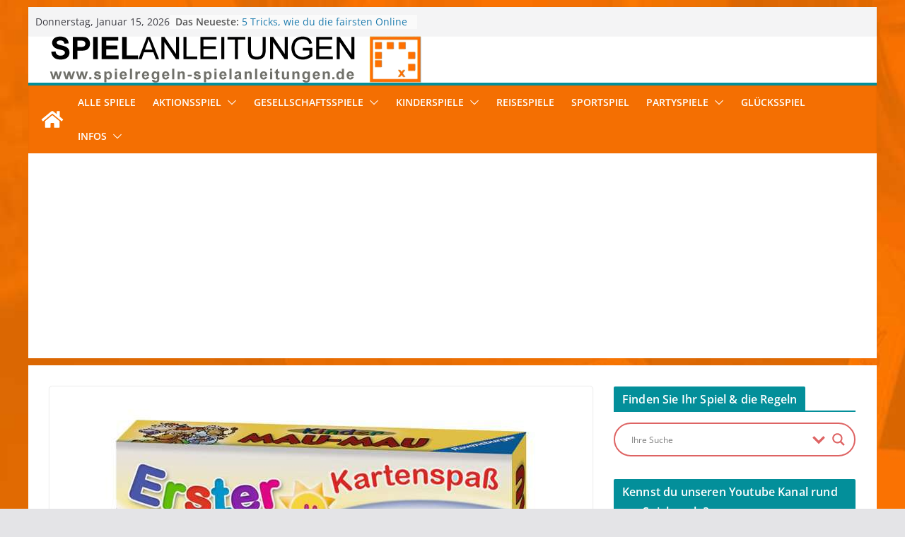

--- FILE ---
content_type: text/html; charset=UTF-8
request_url: https://www.spielregeln-spielanleitungen.de/kinderspiele/mau-mau/
body_size: 25845
content:
<!DOCTYPE html><html lang="de"><head><meta charset="UTF-8"/><meta name="viewport" content="width=device-width, initial-scale=1"><meta name="p:domain_verify" content="65882c76d0b73ca6bbcddbf027f10564"/><link rel="profile" href="http://gmpg.org/xfn/11"/><link rel="pingback" href="https://www.spielregeln-spielanleitungen.de/xmlrpc.php"/><meta name='robots' content='index, follow, max-image-preview:large, max-snippet:-1, max-video-preview:-1' /><link media="all" href="https://www.spielregeln-spielanleitungen.de/wp-content/cache/autoptimize/css/autoptimize_4ab967b6f2d69819c6eadbaba39b146f.css" rel="stylesheet"><link media="screen" href="https://www.spielregeln-spielanleitungen.de/wp-content/cache/autoptimize/css/autoptimize_673e3951251066f90032245b9e77dd9f.css" rel="stylesheet"><title>ᐅ Mau Mau - Spielregeln &amp; Spielanleitungen, Test &amp; Bilder</title><meta name="description" content="Kinder Mau Mau das Kartenspiel für Jung und Alt - Hier findest du: ♦ Spielregeln ♦ ausführlichen Test inkl. Beschreibung, Bilder &amp; Videos" /><link rel="canonical" href="https://www.spielregeln-spielanleitungen.de/kinderspiele/mau-mau/" /><meta property="og:locale" content="de_DE" /><meta property="og:type" content="article" /><meta property="og:title" content="ᐅ Mau Mau - Spielregeln &amp; Spielanleitungen, Test &amp; Bilder" /><meta property="og:description" content="Kinder Mau Mau das Kartenspiel für Jung und Alt - Hier findest du: ♦ Spielregeln ♦ ausführlichen Test inkl. Beschreibung, Bilder &amp; Videos" /><meta property="og:url" content="https://www.spielregeln-spielanleitungen.de/kinderspiele/mau-mau/" /><meta property="og:site_name" content="ᐅ Spielregeln &amp; Spielanleitungen - Gesellschaftsspiele" /><meta property="article:published_time" content="2021-10-06T08:05:32+00:00" /><meta property="article:modified_time" content="2021-10-06T08:05:34+00:00" /><meta property="og:image" content="https://www.spielregeln-spielanleitungen.de/wp-content/uploads/2018/01/Kinder-Mau-Mau-von-Ravensburger-20430.jpg" /><meta property="og:image:width" content="674" /><meta property="og:image:height" content="1024" /><meta property="og:image:type" content="image/jpeg" /><meta name="author" content="kirchner" /><meta name="twitter:card" content="summary_large_image" /><meta name="twitter:label1" content="Verfasst von" /><meta name="twitter:data1" content="kirchner" /><meta name="twitter:label2" content="Geschätzte Lesezeit" /><meta name="twitter:data2" content="3 Minuten" /> <script type="application/ld+json" class="yoast-schema-graph">{"@context":"https://schema.org","@graph":[{"@type":"Article","@id":"https://www.spielregeln-spielanleitungen.de/kinderspiele/mau-mau/#article","isPartOf":{"@id":"https://www.spielregeln-spielanleitungen.de/kinderspiele/mau-mau/"},"author":{"name":"kirchner","@id":"https://www.spielregeln-spielanleitungen.de/#/schema/person/16105a4f0f3539fa37da832cd20bee1d"},"headline":"Mau Mau","datePublished":"2021-10-06T08:05:32+00:00","dateModified":"2021-10-06T08:05:34+00:00","mainEntityOfPage":{"@id":"https://www.spielregeln-spielanleitungen.de/kinderspiele/mau-mau/"},"wordCount":698,"publisher":{"@id":"https://www.spielregeln-spielanleitungen.de/#organization"},"image":{"@id":"https://www.spielregeln-spielanleitungen.de/kinderspiele/mau-mau/#primaryimage"},"thumbnailUrl":"https://www.spielregeln-spielanleitungen.de/wp-content/uploads/2018/01/Kinder-Mau-Mau-von-Ravensburger-20430.jpg","keywords":["Ravensburger AG"],"articleSection":["Kartenspiele - Spielregeln &amp; Spielbeschreibungen","Kinderspiele - Spieletipps, Rezensionen &amp; Spielregeln","Spiele - Rezensionen, Spielregeln &amp; Spielens"],"inLanguage":"de"},{"@type":["WebPage","FAQPage"],"@id":"https://www.spielregeln-spielanleitungen.de/kinderspiele/mau-mau/","url":"https://www.spielregeln-spielanleitungen.de/kinderspiele/mau-mau/","name":"ᐅ Mau Mau - Spielregeln & Spielanleitungen, Test & Bilder","isPartOf":{"@id":"https://www.spielregeln-spielanleitungen.de/#website"},"primaryImageOfPage":{"@id":"https://www.spielregeln-spielanleitungen.de/kinderspiele/mau-mau/#primaryimage"},"image":{"@id":"https://www.spielregeln-spielanleitungen.de/kinderspiele/mau-mau/#primaryimage"},"thumbnailUrl":"https://www.spielregeln-spielanleitungen.de/wp-content/uploads/2018/01/Kinder-Mau-Mau-von-Ravensburger-20430.jpg","datePublished":"2021-10-06T08:05:32+00:00","dateModified":"2021-10-06T08:05:34+00:00","description":"Kinder Mau Mau das Kartenspiel für Jung und Alt - Hier findest du: ♦ Spielregeln ♦ ausführlichen Test inkl. Beschreibung, Bilder & Videos","breadcrumb":{"@id":"https://www.spielregeln-spielanleitungen.de/kinderspiele/mau-mau/#breadcrumb"},"mainEntity":[{"@id":"https://www.spielregeln-spielanleitungen.de/kinderspiele/mau-mau/#faq-question-1569483503380"},{"@id":"https://www.spielregeln-spielanleitungen.de/kinderspiele/mau-mau/#faq-question-1569483532880"},{"@id":"https://www.spielregeln-spielanleitungen.de/kinderspiele/mau-mau/#faq-question-1569483617976"}],"inLanguage":"de","potentialAction":[{"@type":"ReadAction","target":["https://www.spielregeln-spielanleitungen.de/kinderspiele/mau-mau/"]}]},{"@type":"ImageObject","inLanguage":"de","@id":"https://www.spielregeln-spielanleitungen.de/kinderspiele/mau-mau/#primaryimage","url":"https://www.spielregeln-spielanleitungen.de/wp-content/uploads/2018/01/Kinder-Mau-Mau-von-Ravensburger-20430.jpg","contentUrl":"https://www.spielregeln-spielanleitungen.de/wp-content/uploads/2018/01/Kinder-Mau-Mau-von-Ravensburger-20430.jpg","width":674,"height":1024,"caption":"Kinder Mau Mau von Ravensburger 20430"},{"@type":"BreadcrumbList","@id":"https://www.spielregeln-spielanleitungen.de/kinderspiele/mau-mau/#breadcrumb","itemListElement":[{"@type":"ListItem","position":1,"name":"Startseite","item":"https://www.spielregeln-spielanleitungen.de/"},{"@type":"ListItem","position":2,"name":"Mau Mau"}]},{"@type":"WebSite","@id":"https://www.spielregeln-spielanleitungen.de/#website","url":"https://www.spielregeln-spielanleitungen.de/","name":"ᐅ Spielregeln &amp; Spielanleitungen - Gesellschaftsspiele","description":"","publisher":{"@id":"https://www.spielregeln-spielanleitungen.de/#organization"},"potentialAction":[{"@type":"SearchAction","target":{"@type":"EntryPoint","urlTemplate":"https://www.spielregeln-spielanleitungen.de/?s={search_term_string}"},"query-input":{"@type":"PropertyValueSpecification","valueRequired":true,"valueName":"search_term_string"}}],"inLanguage":"de"},{"@type":"Organization","@id":"https://www.spielregeln-spielanleitungen.de/#organization","name":"ᐅ Spielregeln &amp; Spielanleitungen - Gesellschaftsspiele","url":"https://www.spielregeln-spielanleitungen.de/","logo":{"@type":"ImageObject","inLanguage":"de","@id":"https://www.spielregeln-spielanleitungen.de/#/schema/logo/image/","url":"https://www.spielregeln-spielanleitungen.de/wp-content/uploads/2018/01/cropped-logo-3.png","contentUrl":"https://www.spielregeln-spielanleitungen.de/wp-content/uploads/2018/01/cropped-logo-3.png","width":526,"height":66,"caption":"ᐅ Spielregeln &amp; Spielanleitungen - Gesellschaftsspiele"},"image":{"@id":"https://www.spielregeln-spielanleitungen.de/#/schema/logo/image/"}},{"@type":"Person","@id":"https://www.spielregeln-spielanleitungen.de/#/schema/person/16105a4f0f3539fa37da832cd20bee1d","name":"kirchner","image":{"@type":"ImageObject","inLanguage":"de","@id":"https://www.spielregeln-spielanleitungen.de/#/schema/person/image/","url":"https://secure.gravatar.com/avatar/120481d613cf7022992141d3c573dedb?s=96&d=mm&r=g","contentUrl":"https://secure.gravatar.com/avatar/120481d613cf7022992141d3c573dedb?s=96&d=mm&r=g","caption":"kirchner"}},{"@type":"Question","@id":"https://www.spielregeln-spielanleitungen.de/kinderspiele/mau-mau/#faq-question-1569483503380","position":1,"url":"https://www.spielregeln-spielanleitungen.de/kinderspiele/mau-mau/#faq-question-1569483503380","name":"Was ist das Ziel von \"Kinder Mau Mau\"?","answerCount":1,"acceptedAnswer":{"@type":"Answer","text":"Als erster alle Karten von der Hand zu spielen.","inLanguage":"de"},"inLanguage":"de"},{"@type":"Question","@id":"https://www.spielregeln-spielanleitungen.de/kinderspiele/mau-mau/#faq-question-1569483532880","position":2,"url":"https://www.spielregeln-spielanleitungen.de/kinderspiele/mau-mau/#faq-question-1569483532880","name":"Für wen ist \"Kinder Mau Mau\" geeignet?","answerCount":1,"acceptedAnswer":{"@type":"Answer","text":"Für jeden, der gerne Karten- bzw. Ablegespiele spielt. Ravensburger empfiehlt das Spiel ab 3 Jahren. ","inLanguage":"de"},"inLanguage":"de"},{"@type":"Question","@id":"https://www.spielregeln-spielanleitungen.de/kinderspiele/mau-mau/#faq-question-1569483617976","position":3,"url":"https://www.spielregeln-spielanleitungen.de/kinderspiele/mau-mau/#faq-question-1569483617976","name":"Wie viele Karten hat \"Kinder Mau Mau\"?","answerCount":1,"acceptedAnswer":{"@type":"Answer","text":"Ihr spielt mit 31 Karten, auf denen verschiedene Tierarten und Farben zu sehen sind.","inLanguage":"de"},"inLanguage":"de"},{"@type":"HowTo","@id":"https://www.spielregeln-spielanleitungen.de/kinderspiele/mau-mau/#howto-1","name":"Mau Mau","mainEntityOfPage":{"@id":"https://www.spielregeln-spielanleitungen.de/kinderspiele/mau-mau/#article"},"description":"<strong>\"Kinder Mau Mau\"-Kurzanleitung</strong>","step":[{"@type":"HowToStep","url":"https://www.spielregeln-spielanleitungen.de/kinderspiele/mau-mau/#how-to-step-1569483784836","name":"Vorbereitung","itemListElement":[{"@type":"HowToDirection","text":"Jeder erhält 5 Karten für seine verdeckte Hand. Die restlichen Karten mischt ihr zu einem verdeckten Stapel. "}]},{"@type":"HowToStep","url":"https://www.spielregeln-spielanleitungen.de/kinderspiele/mau-mau/#how-to-step-1569483801989","name":"Beginn","itemListElement":[{"@type":"HowToDirection","text":"Deckt die erste Karte vom Stapel als Startkarte auf. Anfangen darf der, der zuletzt Geburtstag hatte.  "}]},{"@type":"HowToStep","url":"https://www.spielregeln-spielanleitungen.de/kinderspiele/mau-mau/#how-to-step-1569484112709","name":"Karten ablegen","itemListElement":[{"@type":"HowToDirection","text":"Wer an der Reihe ist, legt eine Karte mit gleicher Farbe, Anzahl oder Aktion aus. "}]},{"@type":"HowToStep","url":"https://www.spielregeln-spielanleitungen.de/kinderspiele/mau-mau/#how-to-step-1569484130304","name":"Nachziehen","itemListElement":[{"@type":"HowToDirection","text":"Sollte keine passen, nimmt man sich eine Karte vom Nachziehstapel und darf anlegen, wenn sie passt. "}]},{"@type":"HowToStep","url":"https://www.spielregeln-spielanleitungen.de/kinderspiele/mau-mau/#how-to-step-1569484156107","name":"Sonderkarten","itemListElement":[{"@type":"HowToDirection","text":"Legt ihr eine Sonderkarte, setzt der nächste Spieler aus, muss eine Karte ziehen oder andere Aktionen folgen."}]},{"@type":"HowToStep","url":"https://www.spielregeln-spielanleitungen.de/kinderspiele/mau-mau/#how-to-step-1569484186975","name":"Leerer Abhebestapel","itemListElement":[{"@type":"HowToDirection","text":"Ist der Abhebestapel aufgebraucht, mischt ihr einen neuen. "}]},{"@type":"HowToStep","url":"https://www.spielregeln-spielanleitungen.de/kinderspiele/mau-mau/#how-to-step-1569484215816","name":"Letzte Karte","itemListElement":[{"@type":"HowToDirection","text":"Hat einer seine letzte Karte auf der Hand, ruft er „Mau“- Wer das vergisst, muss zwei Karten ziehen. "}]},{"@type":"HowToStep","url":"https://www.spielregeln-spielanleitungen.de/kinderspiele/mau-mau/#how-to-step-1569484248102","name":"Spielende &amp; Gewinner","itemListElement":[{"@type":"HowToDirection","text":"Wer seine letzte Karte spielt, ruft „Mau Mau“ und gewinnt. "}]}],"inLanguage":"de"}]}</script> <link rel="alternate" type="application/rss+xml" title="ᐅ Spielregeln &amp; Spielanleitungen - Gesellschaftsspiele &raquo; Feed" href="https://www.spielregeln-spielanleitungen.de/feed/" /> <script type="text/javascript" src="https://www.spielregeln-spielanleitungen.de/wp-includes/js/jquery/jquery.min.js" id="jquery-core-js"></script> <script type="text/javascript" src="https://www.spielregeln-spielanleitungen.de/wp-includes/js/jquery/jquery-migrate.min.js" id="jquery-migrate-js"></script> <script type="text/javascript" id="wpdm-frontjs-js-extra">var wpdm_url = {"home":"https:\/\/www.spielregeln-spielanleitungen.de\/","site":"https:\/\/www.spielregeln-spielanleitungen.de\/","ajax":"https:\/\/www.spielregeln-spielanleitungen.de\/wp-admin\/admin-ajax.php"};
var wpdm_js = {"spinner":"<i class=\"wpdm-icon wpdm-sun wpdm-spin\"><\/i>","client_id":"ca65828e0b6d235fc0170d4382331249"};
var wpdm_strings = {"pass_var":"Password Verified!","pass_var_q":"Please click following button to start download.","start_dl":"Start Download"};</script> <!--[if lte IE 8]> <script type="text/javascript" src="https://www.spielregeln-spielanleitungen.de/wp-content/themes/colormag-pro/assets/js/html5shiv.min.js" id="html5-js"></script> <![endif]--> <script type="text/javascript" id="sp-dsgvo-js-extra">var spDsgvoGeneralConfig = {"ajaxUrl":"https:\/\/www.spielregeln-spielanleitungen.de\/wp-admin\/admin-ajax.php","wpJsonUrl":"https:\/\/www.spielregeln-spielanleitungen.de\/wp-json\/legalweb\/v1\/","cookieName":"sp_dsgvo_cookie_settings","cookieVersion":"1652107865100","cookieLifeTime":"31536000","cookieLifeTimeDismiss":"86400","locale":"de_DE","privacyPolicyPageId":"273","privacyPolicyPageUrl":"https:\/\/www.spielregeln-spielanleitungen.de\/datenschutz\/","imprintPageId":"275","imprintPageUrl":"https:\/\/www.spielregeln-spielanleitungen.de\/impressum\/","showNoticeOnClose":"0","initialDisplayType":"none","allIntegrationSlugs":[],"noticeHideEffect":"none","noticeOnScroll":"","noticeOnScrollOffset":"100","currentPageId":"1952","forceCookieInfo":"0","clientSideBlocking":"0"};
var spDsgvoIntegrationConfig = [];</script> <script type="text/javascript" id="__ytprefs__-js-extra">var _EPYT_ = {"ajaxurl":"https:\/\/www.spielregeln-spielanleitungen.de\/wp-admin\/admin-ajax.php","security":"64e5292e40","gallery_scrolloffset":"20","eppathtoscripts":"https:\/\/www.spielregeln-spielanleitungen.de\/wp-content\/plugins\/youtube-embed-plus\/scripts\/","eppath":"https:\/\/www.spielregeln-spielanleitungen.de\/wp-content\/plugins\/youtube-embed-plus\/","epresponsiveselector":"[\"iframe.__youtube_prefs__\",\"iframe[src*='youtube.com']\",\"iframe[src*='youtube-nocookie.com']\",\"iframe[data-ep-src*='youtube.com']\",\"iframe[data-ep-src*='youtube-nocookie.com']\",\"iframe[data-ep-gallerysrc*='youtube.com']\"]","epdovol":"1","version":"14.2.3","evselector":"iframe.__youtube_prefs__[src], iframe[src*=\"youtube.com\/embed\/\"], iframe[src*=\"youtube-nocookie.com\/embed\/\"]","ajax_compat":"","maxres_facade":"eager","ytapi_load":"light","pause_others":"","stopMobileBuffer":"1","facade_mode":"","not_live_on_channel":""};</script> <link rel="https://api.w.org/" href="https://www.spielregeln-spielanleitungen.de/wp-json/" /><link rel="alternate" title="JSON" type="application/json" href="https://www.spielregeln-spielanleitungen.de/wp-json/wp/v2/posts/1952" /><link rel="EditURI" type="application/rsd+xml" title="RSD" href="https://www.spielregeln-spielanleitungen.de/xmlrpc.php?rsd" /><meta name="generator" content="WordPress 6.7.2" /><link rel='shortlink' href='https://www.spielregeln-spielanleitungen.de/?p=1952' /><link rel="alternate" title="oEmbed (JSON)" type="application/json+oembed" href="https://www.spielregeln-spielanleitungen.de/wp-json/oembed/1.0/embed?url=https%3A%2F%2Fwww.spielregeln-spielanleitungen.de%2Fkinderspiele%2Fmau-mau%2F" /><link rel="alternate" title="oEmbed (XML)" type="text/xml+oembed" href="https://www.spielregeln-spielanleitungen.de/wp-json/oembed/1.0/embed?url=https%3A%2F%2Fwww.spielregeln-spielanleitungen.de%2Fkinderspiele%2Fmau-mau%2F&#038;format=xml" /><link rel="icon" href="https://www.spielregeln-spielanleitungen.de/wp-content/uploads/2018/01/cropped-Bildschirmfoto-2018-01-21-um-22.09.03-32x32.png" sizes="32x32" /><link rel="icon" href="https://www.spielregeln-spielanleitungen.de/wp-content/uploads/2018/01/cropped-Bildschirmfoto-2018-01-21-um-22.09.03-192x192.png" sizes="192x192" /><link rel="apple-touch-icon" href="https://www.spielregeln-spielanleitungen.de/wp-content/uploads/2018/01/cropped-Bildschirmfoto-2018-01-21-um-22.09.03-180x180.png" /><meta name="msapplication-TileImage" content="https://www.spielregeln-spielanleitungen.de/wp-content/uploads/2018/01/cropped-Bildschirmfoto-2018-01-21-um-22.09.03-270x270.png" /><meta name="generator" content="WordPress Download Manager 3.3.18" /> <script async src="https://pagead2.googlesyndication.com/pagead/js/adsbygoogle.js?client=ca-pub-4951764351051060"
     crossorigin="anonymous"></script> <script async src="https://fundingchoicesmessages.google.com/i/pub-4951764351051060?ers=1" nonce="oBKf79NUDYKb35sN4tHVtg"></script><script nonce="oBKf79NUDYKb35sN4tHVtg">(function() {function signalGooglefcPresent() {if (!window.frames['googlefcPresent']) {if (document.body) {const iframe = document.createElement('iframe'); iframe.style = 'width: 0; height: 0; border: none; z-index: -1000; left: -1000px; top: -1000px;'; iframe.style.display = 'none'; iframe.name = 'googlefcPresent'; document.body.appendChild(iframe);} else {setTimeout(signalGooglefcPresent, 0);}}}signalGooglefcPresent();})();</script> <script src="https://www.spielregeln-spielanleitungen.de/wp-content/cache/autoptimize/js/autoptimize_2cba1a70e92a7e94959282570d5bb200.js"></script></head><body class="post-template-default single single-post postid-1952 single-format-standard wp-custom-logo wp-embed-responsive aawp-custom cm-header-layout-1 adv-style-1  boxed"><div id="page" class="hfeed site"><header id="masthead" class="site-header clearfix "><div id="header-text-nav-container" class="clearfix"><div class="cm-top-bar"><div class="cm-container "><div class="cm-row"><div class="cm-top-bar__1"><div class="date-in-header"> Donnerstag, Januar 15, 2026</div><div class="breaking-news"> <strong class="breaking-news-latest"> Das Neueste: </strong><ul class="newsticker"><li> <a href="https://www.spielregeln-spielanleitungen.de/gluecksspiel/fairsten-online-casinos/" title="5 Tricks, wie du die fairsten Online Casinos entdeckst"> 5 Tricks, wie du die fairsten Online Casinos entdeckst </a></li><li> <a href="https://www.spielregeln-spielanleitungen.de/gluecksspiel/weihnachtsspiele-die-besten-spiele-fuer-einen-gemuetlichen-abend/" title="Die besten Spiele für einen gemütlichen Weihnachtsabend"> Die besten Spiele für einen gemütlichen Weihnachtsabend </a></li><li> <a href="https://www.spielregeln-spielanleitungen.de/gluecksspiel/slot-strategien-2026-auf-die-spieler-achten-sollten/" title="Slot-Strategien 2026, auf die Spieler achten sollten"> Slot-Strategien 2026, auf die Spieler achten sollten </a></li><li> <a href="https://www.spielregeln-spielanleitungen.de/gluecksspiel/einfache-brettspiele/" title="Die einfachsten Brettspiele: Ranking nach Regelkomplexität"> Die einfachsten Brettspiele: Ranking nach Regelkomplexität </a></li><li> <a href="https://www.spielregeln-spielanleitungen.de/gluecksspiel/klassische-casino-games-erklaert/" title="Klassische Casino-Games erklärt: Wie funktionieren Slots, Blackjack, Roulette und andere bekannte Spiele?"> Klassische Casino-Games erklärt: Wie funktionieren Slots, Blackjack, Roulette und andere bekannte Spiele? </a></li></ul></div></div><div class="cm-top-bar__2"></div></div></div></div><div class="inner-wrap"><div id="header-text-nav-wrap" class="clearfix"><div id="header-left-section"><div id="header-logo-image"> <a href="https://www.spielregeln-spielanleitungen.de/" class="custom-logo-link" rel="home"><noscript><img width="526" height="66" src="https://www.spielregeln-spielanleitungen.de/wp-content/uploads/2018/01/cropped-logo-3.png" class="custom-logo" alt="Logo-spielregeln-spielanleitungen.de" decoding="async" srcset="https://www.spielregeln-spielanleitungen.de/wp-content/uploads/2018/01/cropped-logo-3.png 526w, https://www.spielregeln-spielanleitungen.de/wp-content/uploads/2018/01/cropped-logo-3-300x38.png 300w" sizes="(max-width: 526px) 100vw, 526px" /></noscript><img width="526" height="66" src='data:image/svg+xml,%3Csvg%20xmlns=%22http://www.w3.org/2000/svg%22%20viewBox=%220%200%20526%2066%22%3E%3C/svg%3E' data-src="https://www.spielregeln-spielanleitungen.de/wp-content/uploads/2018/01/cropped-logo-3.png" class="lazyload custom-logo" alt="Logo-spielregeln-spielanleitungen.de" decoding="async" data-srcset="https://www.spielregeln-spielanleitungen.de/wp-content/uploads/2018/01/cropped-logo-3.png 526w, https://www.spielregeln-spielanleitungen.de/wp-content/uploads/2018/01/cropped-logo-3-300x38.png 300w" data-sizes="(max-width: 526px) 100vw, 526px" /></a></div><div id="header-text" class="screen-reader-text"> <span id="site-title"> <a href="https://www.spielregeln-spielanleitungen.de/" title="ᐅ Spielregeln &amp; Spielanleitungen &#8211; Gesellschaftsspiele" rel="home">ᐅ Spielregeln &amp; Spielanleitungen &#8211; Gesellschaftsspiele</a> </span></div></div><div id="header-right-section"></div></div></div><div id="cm-header-2" class="cm-header-2"><nav id="cm-primary-nav" class="cm-primary-nav"><div class="cm-container"><div class="cm-row"><div class="cm-home-icon"> <a href="https://www.spielregeln-spielanleitungen.de/"
 title="ᐅ Spielregeln &amp; Spielanleitungen &#8211; Gesellschaftsspiele"
 > <svg class="cm-icon cm-icon--home" xmlns="http://www.w3.org/2000/svg" viewBox="0 0 28 22"><path d="M13.6465 6.01133L5.11148 13.0409V20.6278C5.11148 20.8242 5.18952 21.0126 5.32842 21.1515C5.46733 21.2904 5.65572 21.3685 5.85217 21.3685L11.0397 21.3551C11.2355 21.3541 11.423 21.2756 11.5611 21.1368C11.6992 20.998 11.7767 20.8102 11.7767 20.6144V16.1837C11.7767 15.9873 11.8547 15.7989 11.9937 15.66C12.1326 15.521 12.321 15.443 12.5174 15.443H15.4801C15.6766 15.443 15.865 15.521 16.0039 15.66C16.1428 15.7989 16.2208 15.9873 16.2208 16.1837V20.6111C16.2205 20.7086 16.2394 20.8052 16.2765 20.8953C16.3136 20.9854 16.3681 21.0673 16.4369 21.1364C16.5057 21.2054 16.5875 21.2602 16.6775 21.2975C16.7675 21.3349 16.864 21.3541 16.9615 21.3541L22.1472 21.3685C22.3436 21.3685 22.532 21.2904 22.6709 21.1515C22.8099 21.0126 22.8879 20.8242 22.8879 20.6278V13.0358L14.3548 6.01133C14.2544 5.93047 14.1295 5.88637 14.0006 5.88637C13.8718 5.88637 13.7468 5.93047 13.6465 6.01133ZM27.1283 10.7892L23.2582 7.59917V1.18717C23.2582 1.03983 23.1997 0.898538 23.0955 0.794359C22.9913 0.69018 22.8501 0.631653 22.7027 0.631653H20.1103C19.963 0.631653 19.8217 0.69018 19.7175 0.794359C19.6133 0.898538 19.5548 1.03983 19.5548 1.18717V4.54848L15.4102 1.13856C15.0125 0.811259 14.5134 0.632307 13.9983 0.632307C13.4832 0.632307 12.9841 0.811259 12.5864 1.13856L0.868291 10.7892C0.81204 10.8357 0.765501 10.8928 0.731333 10.9573C0.697165 11.0218 0.676038 11.0924 0.66916 11.165C0.662282 11.2377 0.669786 11.311 0.691245 11.3807C0.712704 11.4505 0.747696 11.5153 0.794223 11.5715L1.97469 13.0066C2.02109 13.063 2.07816 13.1098 2.14264 13.1441C2.20711 13.1784 2.27773 13.1997 2.35044 13.2067C2.42315 13.2137 2.49653 13.2063 2.56638 13.1849C2.63623 13.1636 2.70118 13.1286 2.7575 13.0821L13.6465 4.11333C13.7468 4.03247 13.8718 3.98837 14.0006 3.98837C14.1295 3.98837 14.2544 4.03247 14.3548 4.11333L25.2442 13.0821C25.3004 13.1286 25.3653 13.1636 25.435 13.1851C25.5048 13.2065 25.5781 13.214 25.6507 13.2071C25.7234 13.2003 25.794 13.1791 25.8584 13.145C25.9229 13.1108 25.98 13.0643 26.0265 13.008L27.207 11.5729C27.2535 11.5164 27.2883 11.4512 27.3095 11.3812C27.3307 11.3111 27.3379 11.2375 27.3306 11.1647C27.3233 11.0919 27.3016 11.0212 27.2669 10.9568C27.2322 10.8923 27.1851 10.8354 27.1283 10.7892Z" /></svg> </a></div><p class="cm-menu-toggle" aria-expanded="false"> <svg class="cm-icon cm-icon--bars" xmlns="http://www.w3.org/2000/svg" viewBox="0 0 24 24"><path d="M21 19H3a1 1 0 0 1 0-2h18a1 1 0 0 1 0 2Zm0-6H3a1 1 0 0 1 0-2h18a1 1 0 0 1 0 2Zm0-6H3a1 1 0 0 1 0-2h18a1 1 0 0 1 0 2Z"></path></svg> <svg class="cm-icon cm-icon--x-mark" xmlns="http://www.w3.org/2000/svg" viewBox="0 0 24 24"><path d="m13.4 12 8.3-8.3c.4-.4.4-1 0-1.4s-1-.4-1.4 0L12 10.6 3.7 2.3c-.4-.4-1-.4-1.4 0s-.4 1 0 1.4l8.3 8.3-8.3 8.3c-.4.4-.4 1 0 1.4.2.2.4.3.7.3s.5-.1.7-.3l8.3-8.3 8.3 8.3c.2.2.5.3.7.3s.5-.1.7-.3c.4-.4.4-1 0-1.4L13.4 12z"></path></svg></p><div class="cm-menu-primary-container"><ul id="menu-primary" class="menu"><li id="menu-item-4137" class="menu-item menu-item-type-taxonomy menu-item-object-category current-post-ancestor current-menu-parent current-post-parent menu-item-4137"><a href="https://www.spielregeln-spielanleitungen.de/spiel/">Alle Spiele</a></li><li id="menu-item-281" class="menu-item menu-item-type-taxonomy menu-item-object-category menu-item-has-children menu-item-281"><a href="https://www.spielregeln-spielanleitungen.de/aktionsspiel/">Aktionsspiel</a><span role="button" tabindex="0" class="cm-submenu-toggle" onkeypress=""><svg class="cm-icon" xmlns="http://www.w3.org/2000/svg" xml:space="preserve" viewBox="0 0 24 24"><path d="M12 17.5c-.3 0-.5-.1-.7-.3l-9-9c-.4-.4-.4-1 0-1.4s1-.4 1.4 0l8.3 8.3 8.3-8.3c.4-.4 1-.4 1.4 0s.4 1 0 1.4l-9 9c-.2.2-.4.3-.7.3z"/></svg></span><ul class="sub-menu"><li id="menu-item-913" class="menu-item menu-item-type-taxonomy menu-item-object-category menu-item-913"><a href="https://www.spielregeln-spielanleitungen.de/geschicklichkeitsspiel/">Geschicklichkeitsspiel</a></li><li id="menu-item-789" class="menu-item menu-item-type-taxonomy menu-item-object-category menu-item-789"><a href="https://www.spielregeln-spielanleitungen.de/sportspiel/">Sportspiel</a></li><li id="menu-item-583" class="menu-item menu-item-type-taxonomy menu-item-object-category menu-item-583"><a href="https://www.spielregeln-spielanleitungen.de/strategiespiel/">Strategiespiel</a></li></ul></li><li id="menu-item-452" class="menu-item menu-item-type-taxonomy menu-item-object-category menu-item-has-children menu-item-452"><a href="https://www.spielregeln-spielanleitungen.de/gesellschaftsspiel/">Gesellschaftsspiele</a><span role="button" tabindex="0" class="cm-submenu-toggle" onkeypress=""><svg class="cm-icon" xmlns="http://www.w3.org/2000/svg" xml:space="preserve" viewBox="0 0 24 24"><path d="M12 17.5c-.3 0-.5-.1-.7-.3l-9-9c-.4-.4-.4-1 0-1.4s1-.4 1.4 0l8.3 8.3 8.3-8.3c.4-.4 1-.4 1.4 0s.4 1 0 1.4l-9 9c-.2.2-.4.3-.7.3z"/></svg></span><ul class="sub-menu"><li id="menu-item-554" class="menu-item menu-item-type-taxonomy menu-item-object-category menu-item-554"><a href="https://www.spielregeln-spielanleitungen.de/brettspiel/">Brettspiele</a></li><li id="menu-item-454" class="menu-item menu-item-type-taxonomy menu-item-object-category current-post-ancestor current-menu-parent current-post-parent menu-item-454"><a href="https://www.spielregeln-spielanleitungen.de/kartenspiel/">Kartenspiel</a></li><li id="menu-item-579" class="menu-item menu-item-type-taxonomy menu-item-object-category menu-item-579"><a href="https://www.spielregeln-spielanleitungen.de/legespiel/">Legespiel</a></li><li id="menu-item-1799" class="menu-item menu-item-type-taxonomy menu-item-object-category menu-item-1799"><a href="https://www.spielregeln-spielanleitungen.de/ratespiel/">Ratespiel</a></li><li id="menu-item-455" class="menu-item menu-item-type-taxonomy menu-item-object-category menu-item-455"><a href="https://www.spielregeln-spielanleitungen.de/wuerfelspiel/">Würfelspiele</a></li></ul></li><li id="menu-item-283" class="menu-item menu-item-type-taxonomy menu-item-object-category current-post-ancestor current-menu-parent current-post-parent menu-item-has-children menu-item-283"><a href="https://www.spielregeln-spielanleitungen.de/kinderspiele/">Kinderspiele</a><span role="button" tabindex="0" class="cm-submenu-toggle" onkeypress=""><svg class="cm-icon" xmlns="http://www.w3.org/2000/svg" xml:space="preserve" viewBox="0 0 24 24"><path d="M12 17.5c-.3 0-.5-.1-.7-.3l-9-9c-.4-.4-.4-1 0-1.4s1-.4 1.4 0l8.3 8.3 8.3-8.3c.4-.4 1-.4 1.4 0s.4 1 0 1.4l-9 9c-.2.2-.4.3-.7.3z"/></svg></span><ul class="sub-menu"><li id="menu-item-7026" class="menu-item menu-item-type-taxonomy menu-item-object-category menu-item-7026"><a href="https://www.spielregeln-spielanleitungen.de/audiospiel/">Audiospiel</a></li><li id="menu-item-456" class="menu-item menu-item-type-taxonomy menu-item-object-category menu-item-456"><a href="https://www.spielregeln-spielanleitungen.de/aktionsspiel/">Aktionsspiel</a></li><li id="menu-item-558" class="menu-item menu-item-type-taxonomy menu-item-object-category menu-item-558"><a href="https://www.spielregeln-spielanleitungen.de/brettspiel/">Brettspiele</a></li><li id="menu-item-7027" class="menu-item menu-item-type-taxonomy menu-item-object-category menu-item-7027"><a href="https://www.spielregeln-spielanleitungen.de/beschaeftigungsspiel/">Beschäftigungsspiel</a></li><li id="menu-item-702" class="menu-item menu-item-type-taxonomy menu-item-object-category menu-item-702"><a href="https://www.spielregeln-spielanleitungen.de/kinderlernspiel/">Kinderlernspiele</a></li><li id="menu-item-893" class="menu-item menu-item-type-taxonomy menu-item-object-category menu-item-893"><a href="https://www.spielregeln-spielanleitungen.de/merkspiel/">Merkspiel</a></li><li id="menu-item-7030" class="menu-item menu-item-type-taxonomy menu-item-object-category menu-item-7030"><a href="https://www.spielregeln-spielanleitungen.de/memoryspiel/">Memoryspiel</a></li><li id="menu-item-7004" class="menu-item menu-item-type-taxonomy menu-item-object-category menu-item-7004"><a href="https://www.spielregeln-spielanleitungen.de/murmelbahnen/">Murmelbahnen</a></li><li id="menu-item-798" class="menu-item menu-item-type-taxonomy menu-item-object-category menu-item-798"><a href="https://www.spielregeln-spielanleitungen.de/quartettspiel/">Quartettspiel</a></li><li id="menu-item-7032" class="menu-item menu-item-type-taxonomy menu-item-object-category menu-item-7032"><a href="https://www.spielregeln-spielanleitungen.de/ratespiel/">Ratespiel</a></li><li id="menu-item-819" class="menu-item menu-item-type-taxonomy menu-item-object-category menu-item-819"><a href="https://www.spielregeln-spielanleitungen.de/reaktionsspiel/">Reaktionsspiel</a></li><li id="menu-item-7029" class="menu-item menu-item-type-taxonomy menu-item-object-category menu-item-7029"><a href="https://www.spielregeln-spielanleitungen.de/kreativitaetsspiel/">Kreativitätsspiel</a></li><li id="menu-item-1300" class="menu-item menu-item-type-taxonomy menu-item-object-category menu-item-1300"><a href="https://www.spielregeln-spielanleitungen.de/rechenspiel/">Rechenspiel</a></li><li id="menu-item-7031" class="menu-item menu-item-type-taxonomy menu-item-object-category menu-item-7031"><a href="https://www.spielregeln-spielanleitungen.de/puzzlespiel/">Puzzlespiel</a></li><li id="menu-item-7037" class="menu-item menu-item-type-taxonomy menu-item-object-category menu-item-7037"><a href="https://www.spielregeln-spielanleitungen.de/zuordnungsspiel/">Zuordnungsspiel</a></li><li id="menu-item-7034" class="menu-item menu-item-type-taxonomy menu-item-object-category menu-item-7034"><a href="https://www.spielregeln-spielanleitungen.de/tastspiel/">Tastspiel</a></li><li id="menu-item-7036" class="menu-item menu-item-type-taxonomy menu-item-object-category menu-item-7036"><a href="https://www.spielregeln-spielanleitungen.de/wissensspiel/">Wissensspiel</a></li><li id="menu-item-7035" class="menu-item menu-item-type-taxonomy menu-item-object-category menu-item-7035"><a href="https://www.spielregeln-spielanleitungen.de/wettlaufspiel/">Wettlaufspiel</a></li><li id="menu-item-7934" class="menu-item menu-item-type-taxonomy menu-item-object-category menu-item-has-children menu-item-7934"><a href="https://www.spielregeln-spielanleitungen.de/spielzeuge/">Spielzeuge</a><span role="button" tabindex="0" class="cm-submenu-toggle" onkeypress=""><svg class="cm-icon" xmlns="http://www.w3.org/2000/svg" xml:space="preserve" viewBox="0 0 24 24"><path d="M12 17.5c-.3 0-.5-.1-.7-.3l-9-9c-.4-.4-.4-1 0-1.4s1-.4 1.4 0l8.3 8.3 8.3-8.3c.4-.4 1-.4 1.4 0s.4 1 0 1.4l-9 9c-.2.2-.4.3-.7.3z"/></svg></span><ul class="sub-menu"><li id="menu-item-7935" class="menu-item menu-item-type-taxonomy menu-item-object-category menu-item-7935"><a href="https://www.spielregeln-spielanleitungen.de/spielzeuge/lego-technic/">LEGO Technic</a></li></ul></li></ul></li><li id="menu-item-285" class="menu-item menu-item-type-taxonomy menu-item-object-category menu-item-285"><a href="https://www.spielregeln-spielanleitungen.de/reisespiele/">Reisespiele</a></li><li id="menu-item-7033" class="menu-item menu-item-type-taxonomy menu-item-object-category menu-item-7033"><a href="https://www.spielregeln-spielanleitungen.de/sportspiel/">Sportspiel</a></li><li id="menu-item-284" class="menu-item menu-item-type-taxonomy menu-item-object-category menu-item-has-children menu-item-284"><a href="https://www.spielregeln-spielanleitungen.de/partyspiele/">Partyspiele</a><span role="button" tabindex="0" class="cm-submenu-toggle" onkeypress=""><svg class="cm-icon" xmlns="http://www.w3.org/2000/svg" xml:space="preserve" viewBox="0 0 24 24"><path d="M12 17.5c-.3 0-.5-.1-.7-.3l-9-9c-.4-.4-.4-1 0-1.4s1-.4 1.4 0l8.3 8.3 8.3-8.3c.4-.4 1-.4 1.4 0s.4 1 0 1.4l-9 9c-.2.2-.4.3-.7.3z"/></svg></span><ul class="sub-menu"><li id="menu-item-7385" class="menu-item menu-item-type-taxonomy menu-item-object-category menu-item-has-children menu-item-7385"><a href="https://www.spielregeln-spielanleitungen.de/geburtstagspiele/">Geburtstagspiele</a><span role="button" tabindex="0" class="cm-submenu-toggle" onkeypress=""><svg class="cm-icon" xmlns="http://www.w3.org/2000/svg" xml:space="preserve" viewBox="0 0 24 24"><path d="M12 17.5c-.3 0-.5-.1-.7-.3l-9-9c-.4-.4-.4-1 0-1.4s1-.4 1.4 0l8.3 8.3 8.3-8.3c.4-.4 1-.4 1.4 0s.4 1 0 1.4l-9 9c-.2.2-.4.3-.7.3z"/></svg></span><ul class="sub-menu"><li id="menu-item-7505" class="menu-item menu-item-type-taxonomy menu-item-object-category menu-item-7505"><a href="https://www.spielregeln-spielanleitungen.de/geburtstagspiele/fuer-groessere-kinder/">Für größere Kinder</a></li><li id="menu-item-7386" class="menu-item menu-item-type-taxonomy menu-item-object-category menu-item-7386"><a href="https://www.spielregeln-spielanleitungen.de/geburtstagspiele/fuer-kleine-kinder/">Für kleine Kinder</a></li></ul></li><li id="menu-item-7858" class="menu-item menu-item-type-taxonomy menu-item-object-category menu-item-7858"><a href="https://www.spielregeln-spielanleitungen.de/junggesellenabschiedsspiele/peinliche-junggesellenabschiedsspiele/">Peinliche Junggesellenabschied</a></li><li id="menu-item-7871" class="menu-item menu-item-type-taxonomy menu-item-object-category menu-item-7871"><a href="https://www.spielregeln-spielanleitungen.de/junggesellenabschiedsspiele/nicht-peinliche-junggesellenabschiedsspiele/">Nicht peinliche Junggesellenabschied</a></li><li id="menu-item-7902" class="menu-item menu-item-type-taxonomy menu-item-object-category menu-item-7902"><a href="https://www.spielregeln-spielanleitungen.de/hochzeitsspiele/">Hochzeitsspiele</a></li></ul></li><li id="menu-item-7028" class="menu-item menu-item-type-taxonomy menu-item-object-category menu-item-7028"><a href="https://www.spielregeln-spielanleitungen.de/gluecksspiel/">Glücksspiel</a></li><li id="menu-item-4235" class="menu-item menu-item-type-custom menu-item-object-custom menu-item-has-children menu-item-4235"><a>Infos</a><span role="button" tabindex="0" class="cm-submenu-toggle" onkeypress=""><svg class="cm-icon" xmlns="http://www.w3.org/2000/svg" xml:space="preserve" viewBox="0 0 24 24"><path d="M12 17.5c-.3 0-.5-.1-.7-.3l-9-9c-.4-.4-.4-1 0-1.4s1-.4 1.4 0l8.3 8.3 8.3-8.3c.4-.4 1-.4 1.4 0s.4 1 0 1.4l-9 9c-.2.2-.4.3-.7.3z"/></svg></span><ul class="sub-menu"><li id="menu-item-13289" class="menu-item menu-item-type-taxonomy menu-item-object-category menu-item-13289"><a href="https://www.spielregeln-spielanleitungen.de/onlinespiele/">Onlinespiele</a></li><li id="menu-item-4246" class="menu-item menu-item-type-taxonomy menu-item-object-category menu-item-4246"><a href="https://www.spielregeln-spielanleitungen.de/spielenews/">News</a></li><li id="menu-item-10431" class="menu-item menu-item-type-post_type menu-item-object-page menu-item-10431"><a href="https://www.spielregeln-spielanleitungen.de/downloads-spielregeln/">Downloads Spielregeln</a></li><li id="menu-item-6877" class="menu-item menu-item-type-post_type menu-item-object-page menu-item-6877"><a href="https://www.spielregeln-spielanleitungen.de/videos-zu-diversen-spielregeln/">Videos</a></li><li id="menu-item-6804" class="menu-item menu-item-type-taxonomy menu-item-object-category menu-item-6804"><a href="https://www.spielregeln-spielanleitungen.de/gewinnspiel/">Gewinnspiele</a></li><li id="menu-item-4236" class="menu-item menu-item-type-post_type menu-item-object-page menu-item-4236"><a href="https://www.spielregeln-spielanleitungen.de/angebot-fuer-spieleverlage/">Für Spieleverlage</a></li><li id="menu-item-4239" class="menu-item menu-item-type-post_type menu-item-object-page menu-item-4239"><a href="https://www.spielregeln-spielanleitungen.de/spieletester/">Für Spieletester</a></li><li id="menu-item-4237" class="menu-item menu-item-type-post_type menu-item-object-page menu-item-4237"><a href="https://www.spielregeln-spielanleitungen.de/datenschutz/">Datenschutzrichtlinien nach DSGVO</a></li><li id="menu-item-4238" class="menu-item menu-item-type-post_type menu-item-object-page menu-item-4238"><a href="https://www.spielregeln-spielanleitungen.de/impressum/">Impressum</a></li><li id="menu-item-4243" class="menu-item menu-item-type-post_type menu-item-object-page menu-item-4243"><a href="https://www.spielregeln-spielanleitungen.de/sitemap/">Sitemap</a></li></ul></li></ul></div></div></div></nav></div></div></header><div id="main" class="clearfix"><div class="inner-wrap clearfix"><div class="cm-row"><div id="cm-primary" class="cm-primary"><div class="cm-posts clearfix "><article id="post-1952" class="post-1952 post type-post status-publish format-standard has-post-thumbnail hentry category-kartenspiel category-kinderspiele category-spiel tag-ravensburger-ag"><div class="cm-post-content cm-single-post-content"><div class="cm-featured-image"> <img width="674" height="1024" src="//www.spielregeln-spielanleitungen.de/wp-content/plugins/a3-lazy-load/assets/images/lazy_placeholder.gif" data-lazy-type="image" data-src="https://www.spielregeln-spielanleitungen.de/wp-content/uploads/2018/01/Kinder-Mau-Mau-von-Ravensburger-20430.jpg" class="lazy lazy-hidden attachment-large size-large wp-post-image" alt="Kinder Mau Mau von Ravensburger 20430" decoding="async" fetchpriority="high" srcset="" data-srcset="https://www.spielregeln-spielanleitungen.de/wp-content/uploads/2018/01/Kinder-Mau-Mau-von-Ravensburger-20430.jpg 674w, https://www.spielregeln-spielanleitungen.de/wp-content/uploads/2018/01/Kinder-Mau-Mau-von-Ravensburger-20430-197x300.jpg 197w" sizes="(max-width: 674px) 100vw, 674px" /><noscript><img width="674" height="1024" src="https://www.spielregeln-spielanleitungen.de/wp-content/uploads/2018/01/Kinder-Mau-Mau-von-Ravensburger-20430.jpg" class="attachment-large size-large wp-post-image" alt="Kinder Mau Mau von Ravensburger 20430" decoding="async" fetchpriority="high" srcset="https://www.spielregeln-spielanleitungen.de/wp-content/uploads/2018/01/Kinder-Mau-Mau-von-Ravensburger-20430.jpg 674w, https://www.spielregeln-spielanleitungen.de/wp-content/uploads/2018/01/Kinder-Mau-Mau-von-Ravensburger-20430-197x300.jpg 197w" sizes="(max-width: 674px) 100vw, 674px" /></noscript></div><div class="cm-entry-header-meta"><div class="cm-post-categories"><a href="https://www.spielregeln-spielanleitungen.de/kartenspiel/" rel="category tag">Kartenspiele - Spielregeln &amp; Spielbeschreibungen</a><a href="https://www.spielregeln-spielanleitungen.de/kinderspiele/" style="background:#038f9a" rel="category tag">Kinderspiele - Spieletipps, Rezensionen &amp; Spielregeln</a><a href="https://www.spielregeln-spielanleitungen.de/spiel/" style="background:#dd9933" rel="category tag">Spiele - Rezensionen, Spielregeln &amp; Spielens</a></div></div><header class="cm-entry-header"><h1 class="cm-entry-title"> Mau Mau</h1></header><div class="cm-below-entry-meta cm-separator-default "><span class="cm-post-date" ><a href="https://www.spielregeln-spielanleitungen.de/kinderspiele/mau-mau/" rel="bookmark"><time class="entry-date published updated" datetime="2021-10-06T10:05:32+02:00"><svg class="cm-icon cm-icon--calendar-fill" xmlns="http://www.w3.org/2000/svg" viewBox="0 0 24 24"><path d="M21.1 6.6v1.6c0 .6-.4 1-1 1H3.9c-.6 0-1-.4-1-1V6.6c0-1.5 1.3-2.8 2.8-2.8h1.7V3c0-.6.4-1 1-1s1 .4 1 1v.8h5.2V3c0-.6.4-1 1-1s1 .4 1 1v.8h1.7c1.5 0 2.8 1.3 2.8 2.8zm-1 4.6H3.9c-.6 0-1 .4-1 1v7c0 1.5 1.3 2.8 2.8 2.8h12.6c1.5 0 2.8-1.3 2.8-2.8v-7c0-.6-.4-1-1-1z"></path></svg> 6. Oktober 2021</time></a></span> <span class="cm-author cm-vcard"> <svg class="cm-icon cm-icon--user" xmlns="http://www.w3.org/2000/svg" viewBox="0 0 24 24"><path d="M7 7c0-2.8 2.2-5 5-5s5 2.2 5 5-2.2 5-5 5-5-2.2-5-5zm9 7H8c-2.8 0-5 2.2-5 5v2c0 .6.4 1 1 1h16c.6 0 1-.4 1-1v-2c0-2.8-2.2-5-5-5z"></path></svg> <a class="url fn n"
 href="https://www.spielregeln-spielanleitungen.de/author/kirchner/"
 title="kirchner"
 > kirchner </a> </span></div><div class="cm-entry-summary"><h2 class="wp-block-heading">&#8222;Kinder Mau Mau&#8220; von Ravensburger</h2><p></p><h2 class="wp-block-heading">Kurzbeschreibung &#8222;Kinder Mau Mau&#8220;</h2><p>&#8222;<em>Bei diesem Klassiker versucht jeder Spieler, seine Karten als Erster loszuwerden. Dabei dürfen Karten in der gleichen Tierart, Farbe oder Anzahl abgelegt werden. Aktionskarten, bei denen alle gleichzeitig aufspringen und das Geräusch des abgelegten Tieres nachahmen, erhöhen den Spielspaß. Wer alle Karten abgelegt hat, ruft Mau-Mau!</em>&#8220; Quelle: Ravensburger</p><ul class="wp-block-list"><li><strong>Verlag: </strong><a href="https://www.spielregeln-spielanleitungen.de/verlag/ravensburger-ag/">Ravensburger</a></li><li><strong>Spielenummer: </strong>20430 / <strong>EAN:</strong> 4005556204304</li></ul><h3 class="wp-block-heading"> Ziel des Spiels</h3><p> Wer zuerst alle Karten bei &#8222;Kinder Mau Mau&#8220; von der Hand ableget, gewinnt!</p><h3 class="wp-block-heading">Spielertyp</h3><ul class="wp-block-list"><li>Kinderspiel</li><li><a href="/kartenspiel/">Kartenspiel</a></li><li><a href="/legespiel/">Legespiel</a></li></ul><h3 class="wp-block-heading">Spieleranzahl, Alter &amp; Dauer</h3><ul class="wp-block-list"><li>2 bis 4 Spieler</li><li>von 3 bis 7 Jahren</li><li>rund 10 bis 15 Minuten</li></ul><h3 class="wp-block-heading">Spielaustattung</h3><ul class="wp-block-list"><li>31 Spielkarten</li><li><a href="https://www.spielregeln-spielanleitungen.de/download/kinder-mau-mau-spielanleitung-download-20430/" target="_blank" rel="noreferrer noopener">Spielanleitung</a></li></ul><h2 class="wp-block-heading">Wie spiele ich &#8222;Kinder Mau Mau&#8220;:</h2><h3 class="wp-block-heading">Spiel starklar machen</h3><p>Jeder von euch erhält 5 Karten, die er verdeckt auf die Hand nimmt. Die restlichen Karten legt ihr als verdeckten Stapel auf eure Mitte.</p><p>Deckt nun noch die erste Karte vom Stapel auf &#8211; sie ist die Startkarte. Anfangen darf der, der zuletzt Geburtstag hatte.</p><h3 class="wp-block-heading">Spielablauf</h3><p>Ihr spielt im Uhrzeigersinn.</p><p>Wer an der Reihe ist, legt eine Karte mit gleicher Farbe, Anzahl oder Aktion aus. Sollte keine passen, nimmt sich der Spieler eine Karte vom Nachziehstapel und darf anlegen, wenn sie passt. Dann ist der nächste Spieler an der Reihe &#8211; ebenso, wenn sie dann nicht passt.</p><p>In diesem Spiel gibt es eine Reihe von Sonderkarten, die euch das Leben schwere oder leichter machen können &#8211; je nachdem, von welcher Seite man es gerade betrachtet.</p><h3 class="wp-block-heading">Sonderkarten:</h3><p><strong>Aussetzen: </strong>Wer diese Karte zieht, gibt dem nächsten Spieler eine Zwangspause. Setzen kann man sie nur auf eine der passenden Farben oder eine Aussetzen-Karte.</p><p><strong>Karte ziehen</strong>: Wer diese Karte zieht, zwingt den nächsten Spieler dazu, eine Karte aufzunehmen. Nutzen kann man sie nur, wenn man die passende Farbe hat.</p><p><strong>Freie Farbwahl</strong>: Wer sie legt, kann die nächste Spielfarbe bestimmen &#8211; und sie kann immer gespielt werden.</p><p><strong>Macht ein Tiergeräusch!</strong>: Legt einer von euch die &#8222;Tiergeräusch&#8220;-Karte, müssen alle aufspringen und das Geräusch machen, welches das abgebildete Tier auf der Karte macht. Sie kann immer gespielt werden.</p><p>Gibt der Abhebestapel keine Karte mehr her, bildet ihr einen neuen.</p><p>Hat einer von euch seine letzte Karte auf der Hand, ruft dieser Spieler &#8222;Mau&#8220;- Wer das vergisst, muss noch mal zwei Karten ziehen.</p><h3 class="wp-block-heading">Alles hat einmal ein Ende</h3><p>Wer seine letzte Karte spielt, ruft &#8222;Mau Mau&#8220; und gewinnt.</p><h2 class="wp-block-heading">Unser Fazit zu „Kinder Mau Mau“ von Ravensburger</h2><p> Durch die farbigen, großen Symbole gerade für jüngere Kinder gut verständlich. Ein Spiel für die ganze Familie, dass man immer wieder spielen kann. Das Spiel zeigt sich uns als schnelles Kartenspiel mit einfachen Regeln, das Spaß und Strategie gut verbindet. Rundenweise legt ihr eure Handkarten ab, um sie alle so schnell wie möglich loszuwerden. In der Kinderedition mit 31 Karten ist es für Kinder recht einfach zu spielen.</p><h2 class="wp-block-heading">&#8222;Kinder Mau Mau&#8220;-Spielegeln herunterladen</h2> <a href="https://www.spielregeln-spielanleitungen.de/wp-content/uploads/2018/01/maumau.pdf" class="pdfemb-viewer" style="" data-width="max" data-height="max" data-mobile-width="300"  data-scrollbar="both" data-download="on" data-tracking="on" data-newwindow="on" data-pagetextbox="off" data-scrolltotop="on" data-startzoom="100" data-startfpzoom="100" data-toolbar="both" data-toolbar-fixed="off">maumau<br/></a><h2 class="wp-block-heading">Was ihr über &#8222;Kinder Mau Mau&#8220; wissen solltet</h2><h3 class="wp-block-heading">FAQ</h3><div class="schema-faq wp-block-yoast-faq-block"><div class="schema-faq-section" id="faq-question-1569483503380"><strong class="schema-faq-question">Was ist das Ziel von &#8222;Kinder Mau Mau&#8220;? </strong><p class="schema-faq-answer">Als erster alle Karten von der Hand zu spielen.</p></div><div class="schema-faq-section" id="faq-question-1569483532880"><strong class="schema-faq-question">Für wen ist &#8222;Kinder Mau Mau&#8220; geeignet? </strong><p class="schema-faq-answer">Für jeden, der gerne Karten- bzw. Ablegespiele spielt. Ravensburger empfiehlt das Spiel ab 3 Jahren.</p></div><div class="schema-faq-section" id="faq-question-1569483617976"><strong class="schema-faq-question">Wie viele Karten hat &#8222;Kinder Mau Mau&#8220;?</strong><p class="schema-faq-answer">Ihr spielt mit 31 Karten, auf denen verschiedene Tierarten und Farben zu sehen sind.</p></div></div><h3 class="wp-block-heading">Spielregeln in Kürze</h3><div class="schema-how-to wp-block-yoast-how-to-block"><p class="schema-how-to-description"><strong>&#8222;Kinder Mau Mau&#8220;-Kurzanleitung</strong></p><ol class="schema-how-to-steps"><li class="schema-how-to-step" id="how-to-step-1569483784836"><strong class="schema-how-to-step-name">Vorbereitung</strong><p class="schema-how-to-step-text">Jeder erhält 5 Karten für seine verdeckte Hand. Die restlichen Karten mischt ihr zu einem verdeckten Stapel.</p></li><li class="schema-how-to-step" id="how-to-step-1569483801989"><strong class="schema-how-to-step-name">Beginn</strong><p class="schema-how-to-step-text">Deckt die erste Karte vom Stapel als Startkarte auf. Anfangen darf der, der zuletzt Geburtstag hatte.</p></li><li class="schema-how-to-step" id="how-to-step-1569484112709"><strong class="schema-how-to-step-name">Karten ablegen</strong><p class="schema-how-to-step-text">Wer an der Reihe ist, legt eine Karte mit gleicher Farbe, Anzahl oder Aktion aus.</p></li><li class="schema-how-to-step" id="how-to-step-1569484130304"><strong class="schema-how-to-step-name">Nachziehen</strong><p class="schema-how-to-step-text">Sollte keine passen, nimmt man sich eine Karte vom Nachziehstapel und darf anlegen, wenn sie passt.</p></li><li class="schema-how-to-step" id="how-to-step-1569484156107"><strong class="schema-how-to-step-name"> Sonderkarten </strong><p class="schema-how-to-step-text">Legt ihr eine Sonderkarte, setzt der nächste Spieler aus, muss eine Karte ziehen oder andere Aktionen folgen.</p></li><li class="schema-how-to-step" id="how-to-step-1569484186975"><strong class="schema-how-to-step-name">Leerer  Abhebestapel </strong><p class="schema-how-to-step-text">Ist der Abhebestapel aufgebraucht, mischt ihr einen neuen.</p></li><li class="schema-how-to-step" id="how-to-step-1569484215816"><strong class="schema-how-to-step-name">Letzte Karte</strong><p class="schema-how-to-step-text">Hat einer seine letzte Karte auf der Hand, ruft er „Mau“- Wer das vergisst, muss zwei Karten ziehen.</p></li><li class="schema-how-to-step" id="how-to-step-1569484248102"><strong class="schema-how-to-step-name"> Spielende &amp; Gewinner</strong><p class="schema-how-to-step-text">Wer seine letzte Karte spielt, ruft „Mau Mau“ und gewinnt.</p></li></ol></div></div></div></article></div><ul class="default-wp-page"><li class="previous"><a href="https://www.spielregeln-spielanleitungen.de/spiel/cars-monopoly/" rel="prev"><span class="meta-nav"><svg class="cm-icon cm-icon--arrow-left-long" xmlns="http://www.w3.org/2000/svg" viewBox="0 0 24 24"><path d="M2 12.38a1 1 0 0 1 0-.76.91.91 0 0 1 .22-.33L6.52 7a1 1 0 0 1 1.42 0 1 1 0 0 1 0 1.41L5.36 11H21a1 1 0 0 1 0 2H5.36l2.58 2.58a1 1 0 0 1 0 1.41 1 1 0 0 1-.71.3 1 1 0 0 1-.71-.3l-4.28-4.28a.91.91 0 0 1-.24-.33Z"></path></svg></span> Cars Monopoly</a></li><li class="next"><a href="https://www.spielregeln-spielanleitungen.de/sportspiel/regeln-super-g/" rel="next">Regeln Super-G <span class="meta-nav"><svg class="cm-icon cm-icon--arrow-right-long" xmlns="http://www.w3.org/2000/svg" viewBox="0 0 24 24"><path d="M21.92 12.38a1 1 0 0 0 0-.76 1 1 0 0 0-.21-.33L17.42 7A1 1 0 0 0 16 8.42L18.59 11H2.94a1 1 0 1 0 0 2h15.65L16 15.58A1 1 0 0 0 16 17a1 1 0 0 0 1.41 0l4.29-4.28a1 1 0 0 0 .22-.34Z"></path></svg></span></a></li></ul><div class="share-buttons"> <span class="share">Share This Post:</span><div class="box"><div id="twitter" class="twitter-share share" data-share="twitter-share"> <i class="fa-brands fa-square-x-twitter"></i></div></div><div class="box"><div id="facebook" class="facebook-share share" data-share="facebook-share"> <i class="fa fa-facebook-square"></i></div></div><div class="box"><div id="pinterest" class="pinterest-share share" data-share="pinterest-share"> <i class="fa fa-pinterest"></i></div></div><div class="box"><div id="email" class="email-share share" data-share="email-share"> <i class="fa fa-envelope"></i></div></div></div><div class="related-posts-wrapper style-1"><h3 class="related-posts-main-title"> <i class="fa fa-thumbs-up"></i><span>Das könnte dir auch gefallen</span></h3><div class="related-posts "><div class="single-related-posts"><div class="related-posts-thumbnail"> <a href="https://www.spielregeln-spielanleitungen.de/kinderspiele/sternsucher-von-haba/" title="Sternsucher von HABA"> <img width="390" height="205" src="//www.spielregeln-spielanleitungen.de/wp-content/plugins/a3-lazy-load/assets/images/lazy_placeholder.gif" data-lazy-type="image" data-src="https://www.spielregeln-spielanleitungen.de/wp-content/uploads/2019/10/sternensucher-von-haba-1-390x205.jpg" class="lazy lazy-hidden attachment-colormag-featured-post-medium size-colormag-featured-post-medium wp-post-image" alt="sternensucher von haba" decoding="async" /><noscript><img width="390" height="205" src="https://www.spielregeln-spielanleitungen.de/wp-content/uploads/2019/10/sternensucher-von-haba-1-390x205.jpg" class="attachment-colormag-featured-post-medium size-colormag-featured-post-medium wp-post-image" alt="sternensucher von haba" decoding="async" /></noscript> </a></div><div class="cm-post-content"><h3 class="cm-entry-title"> <a href="https://www.spielregeln-spielanleitungen.de/kinderspiele/sternsucher-von-haba/" rel="bookmark" title="Sternsucher von HABA"> Sternsucher von HABA </a></h3><div class="cm-below-entry-meta cm-separator-default "><span class="cm-post-date" ><a href="https://www.spielregeln-spielanleitungen.de/kinderspiele/sternsucher-von-haba/" rel="bookmark"><time class="entry-date published updated" datetime="2019-11-24T20:07:09+01:00"><svg class="cm-icon cm-icon--calendar-fill" xmlns="http://www.w3.org/2000/svg" viewBox="0 0 24 24"><path d="M21.1 6.6v1.6c0 .6-.4 1-1 1H3.9c-.6 0-1-.4-1-1V6.6c0-1.5 1.3-2.8 2.8-2.8h1.7V3c0-.6.4-1 1-1s1 .4 1 1v.8h5.2V3c0-.6.4-1 1-1s1 .4 1 1v.8h1.7c1.5 0 2.8 1.3 2.8 2.8zm-1 4.6H3.9c-.6 0-1 .4-1 1v7c0 1.5 1.3 2.8 2.8 2.8h12.6c1.5 0 2.8-1.3 2.8-2.8v-7c0-.6-.4-1-1-1z"></path></svg> 24. November 2019</time></a></span> <span class="cm-author cm-vcard"> <svg class="cm-icon cm-icon--user" xmlns="http://www.w3.org/2000/svg" viewBox="0 0 24 24"><path d="M7 7c0-2.8 2.2-5 5-5s5 2.2 5 5-2.2 5-5 5-5-2.2-5-5zm9 7H8c-2.8 0-5 2.2-5 5v2c0 .6.4 1 1 1h16c.6 0 1-.4 1-1v-2c0-2.8-2.2-5-5-5z"></path></svg> <a class="url fn n"
 href="https://www.spielregeln-spielanleitungen.de/author/kirchner/"
 title="kirchner"
 > kirchner </a> </span></div></div></div><div class="single-related-posts"><div class="related-posts-thumbnail"> <a href="https://www.spielregeln-spielanleitungen.de/kinderspiele/l-a-m-a-nimms-laessig-spielregeln/" title="L.A.M.A. … Nimms lässig &#8211; Spielregeln"> <img width="390" height="205" src="//www.spielregeln-spielanleitungen.de/wp-content/plugins/a3-lazy-load/assets/images/lazy_placeholder.gif" data-lazy-type="image" data-src="https://www.spielregeln-spielanleitungen.de/wp-content/uploads/2021/12/LAMA-Spiel-Amigo-390x205.jpg" class="lazy lazy-hidden attachment-colormag-featured-post-medium size-colormag-featured-post-medium wp-post-image" alt="LAMA Spiel Amigo" decoding="async" /><noscript><img width="390" height="205" src="https://www.spielregeln-spielanleitungen.de/wp-content/uploads/2021/12/LAMA-Spiel-Amigo-390x205.jpg" class="attachment-colormag-featured-post-medium size-colormag-featured-post-medium wp-post-image" alt="LAMA Spiel Amigo" decoding="async" /></noscript> </a></div><div class="cm-post-content"><h3 class="cm-entry-title"> <a href="https://www.spielregeln-spielanleitungen.de/kinderspiele/l-a-m-a-nimms-laessig-spielregeln/" rel="bookmark" title="L.A.M.A. … Nimms lässig &#8211; Spielregeln"> L.A.M.A. … Nimms lässig &#8211; Spielregeln </a></h3><div class="cm-below-entry-meta cm-separator-default "><span class="cm-post-date" ><a href="https://www.spielregeln-spielanleitungen.de/kinderspiele/l-a-m-a-nimms-laessig-spielregeln/" rel="bookmark"><time class="entry-date published updated" datetime="2021-12-01T07:04:57+01:00"><svg class="cm-icon cm-icon--calendar-fill" xmlns="http://www.w3.org/2000/svg" viewBox="0 0 24 24"><path d="M21.1 6.6v1.6c0 .6-.4 1-1 1H3.9c-.6 0-1-.4-1-1V6.6c0-1.5 1.3-2.8 2.8-2.8h1.7V3c0-.6.4-1 1-1s1 .4 1 1v.8h5.2V3c0-.6.4-1 1-1s1 .4 1 1v.8h1.7c1.5 0 2.8 1.3 2.8 2.8zm-1 4.6H3.9c-.6 0-1 .4-1 1v7c0 1.5 1.3 2.8 2.8 2.8h12.6c1.5 0 2.8-1.3 2.8-2.8v-7c0-.6-.4-1-1-1z"></path></svg> 1. Dezember 2021</time></a></span> <span class="cm-author cm-vcard"> <svg class="cm-icon cm-icon--user" xmlns="http://www.w3.org/2000/svg" viewBox="0 0 24 24"><path d="M7 7c0-2.8 2.2-5 5-5s5 2.2 5 5-2.2 5-5 5-5-2.2-5-5zm9 7H8c-2.8 0-5 2.2-5 5v2c0 .6.4 1 1 1h16c.6 0 1-.4 1-1v-2c0-2.8-2.2-5-5-5z"></path></svg> <a class="url fn n"
 href="https://www.spielregeln-spielanleitungen.de/author/kirchner/"
 title="kirchner"
 > kirchner </a> </span></div></div></div><div class="single-related-posts"><div class="related-posts-thumbnail"> <a href="https://www.spielregeln-spielanleitungen.de/kinderspiele/looping-louie-von-hasbro-gaming/" title="Looping Louie von Hasbro Gaming &#8211; Spielregel"> <img width="390" height="205" src="//www.spielregeln-spielanleitungen.de/wp-content/plugins/a3-lazy-load/assets/images/lazy_placeholder.gif" data-lazy-type="image" data-src="https://www.spielregeln-spielanleitungen.de/wp-content/uploads/2019/04/Looping-Louie-1-390x205.jpg" class="lazy lazy-hidden attachment-colormag-featured-post-medium size-colormag-featured-post-medium wp-post-image" alt="" decoding="async" /><noscript><img width="390" height="205" src="https://www.spielregeln-spielanleitungen.de/wp-content/uploads/2019/04/Looping-Louie-1-390x205.jpg" class="attachment-colormag-featured-post-medium size-colormag-featured-post-medium wp-post-image" alt="" decoding="async" /></noscript> </a></div><div class="cm-post-content"><h3 class="cm-entry-title"> <a href="https://www.spielregeln-spielanleitungen.de/kinderspiele/looping-louie-von-hasbro-gaming/" rel="bookmark" title="Looping Louie von Hasbro Gaming &#8211; Spielregel"> Looping Louie von Hasbro Gaming &#8211; Spielregel </a></h3><div class="cm-below-entry-meta cm-separator-default "><span class="cm-post-date" ><a href="https://www.spielregeln-spielanleitungen.de/kinderspiele/looping-louie-von-hasbro-gaming/" rel="bookmark"><time class="entry-date published updated" datetime="2019-04-30T10:52:24+02:00"><svg class="cm-icon cm-icon--calendar-fill" xmlns="http://www.w3.org/2000/svg" viewBox="0 0 24 24"><path d="M21.1 6.6v1.6c0 .6-.4 1-1 1H3.9c-.6 0-1-.4-1-1V6.6c0-1.5 1.3-2.8 2.8-2.8h1.7V3c0-.6.4-1 1-1s1 .4 1 1v.8h5.2V3c0-.6.4-1 1-1s1 .4 1 1v.8h1.7c1.5 0 2.8 1.3 2.8 2.8zm-1 4.6H3.9c-.6 0-1 .4-1 1v7c0 1.5 1.3 2.8 2.8 2.8h12.6c1.5 0 2.8-1.3 2.8-2.8v-7c0-.6-.4-1-1-1z"></path></svg> 30. April 2019</time></a></span> <span class="cm-author cm-vcard"> <svg class="cm-icon cm-icon--user" xmlns="http://www.w3.org/2000/svg" viewBox="0 0 24 24"><path d="M7 7c0-2.8 2.2-5 5-5s5 2.2 5 5-2.2 5-5 5-5-2.2-5-5zm9 7H8c-2.8 0-5 2.2-5 5v2c0 .6.4 1 1 1h16c.6 0 1-.4 1-1v-2c0-2.8-2.2-5-5-5z"></path></svg> <a class="url fn n"
 href="https://www.spielregeln-spielanleitungen.de/author/kirchner/"
 title="kirchner"
 > kirchner </a> </span></div></div></div></div></div></div><div id="cm-secondary" class="cm-secondary"><aside id="ajaxsearchlitewidget-2" class="widget AjaxSearchLiteWidget"><h3 class="cm-widget-title"><span> Finden Sie Ihr Spiel &#038; die Regeln</span></h3><div class="asl_w_container asl_w_container_1"><div id='ajaxsearchlite1'
 data-id="1"
 data-instance="1"
 class="asl_w asl_m asl_m_1 asl_m_1_1"><div class="probox"><div class='prosettings'  data-opened=0><div class='innericon'> <svg version="1.1" xmlns="http://www.w3.org/2000/svg" xmlns:xlink="http://www.w3.org/1999/xlink" x="0px" y="0px" width="22" height="22" viewBox="0 0 512 512" enable-background="new 0 0 512 512" xml:space="preserve"> <polygon transform = "rotate(90 256 256)" points="142.332,104.886 197.48,50 402.5,256 197.48,462 142.332,407.113 292.727,256 "/> </svg></div></div><div class='proinput'><form role="search" action='#' autocomplete="off"
 aria-label="Search form"> <input aria-label="Search input"
 type='search' class='orig'
 tabindex="0"
 name='phrase'
 placeholder='Ihre Suche'
 value=''
 autocomplete="off"/> <input aria-label="Search autocomplete input"
 type='text'
 class='autocomplete'
 tabindex="-1"
 name='phrase'
 value=''
 autocomplete="off" disabled/> <input type='submit' value="Start search" style='width:0; height: 0; visibility: hidden;'></form></div> <button class='promagnifier' tabindex="0" aria-label="Search magnifier button"> <span class='innericon' style="display:block;"> <svg version="1.1" xmlns="http://www.w3.org/2000/svg" xmlns:xlink="http://www.w3.org/1999/xlink" x="0px" y="0px" width="22" height="22" viewBox="0 0 512 512" enable-background="new 0 0 512 512" xml:space="preserve"> <path d="M460.355,421.59L353.844,315.078c20.041-27.553,31.885-61.437,31.885-98.037
 C385.729,124.934,310.793,50,218.686,50C126.58,50,51.645,124.934,51.645,217.041c0,92.106,74.936,167.041,167.041,167.041
 c34.912,0,67.352-10.773,94.184-29.158L419.945,462L460.355,421.59z M100.631,217.041c0-65.096,52.959-118.056,118.055-118.056
 c65.098,0,118.057,52.959,118.057,118.056c0,65.096-52.959,118.056-118.057,118.056C153.59,335.097,100.631,282.137,100.631,217.041
 z"/> </svg> </span> </button><div class='proloading'><div class="asl_loader"><div class="asl_loader-inner asl_simple-circle"></div></div></div><div class='proclose'> <svg version="1.1" xmlns="http://www.w3.org/2000/svg" xmlns:xlink="http://www.w3.org/1999/xlink" x="0px"
 y="0px"
 width="12" height="12" viewBox="0 0 512 512" enable-background="new 0 0 512 512"
 xml:space="preserve"> <polygon points="438.393,374.595 319.757,255.977 438.378,137.348 374.595,73.607 255.995,192.225 137.375,73.622 73.607,137.352 192.246,255.983 73.622,374.625 137.352,438.393 256.002,319.734 374.652,438.378 "/> </svg></div></div></div><div class='asl_data_container' style="display:none !important;"><div class="asl_init_data wpdreams_asl_data_ct"
 style="display:none !important;"
 id="asl_init_id_1"
 data-asl-id="1"
 data-asl-instance="1"
 data-asldata="[base64]/[base64]"></div><div id="asl_hidden_data"> <svg style="position:absolute" height="0" width="0"> <filter id="aslblur"> <feGaussianBlur in="SourceGraphic" stdDeviation="4"/> </filter> </svg> <svg style="position:absolute" height="0" width="0"> <filter id="no_aslblur"></filter> </svg></div></div><div id='ajaxsearchliteres1'
 class='vertical wpdreams_asl_results asl_w asl_r asl_r_1 asl_r_1_1'><div class="results"><div class="resdrg"></div></div></div><div id='__original__ajaxsearchlitesettings1'
 data-id="1"
 class="searchsettings wpdreams_asl_settings asl_w asl_s asl_s_1"><form name='options'
 aria-label="Search settings form"
 autocomplete = 'off'> <input type="hidden" name="filters_changed" style="display:none;" value="0"> <input type="hidden" name="filters_initial" style="display:none;" value="1"><div class="asl_option_inner hiddend"> <input type='hidden' name='qtranslate_lang' id='qtranslate_lang1'
 value='0'/></div><fieldset class="asl_sett_scroll"><legend style="display: none;">Generic selectors</legend><div class="asl_option hiddend" tabindex="0"><div class="asl_option_inner"> <input type="checkbox" value="exact"
 aria-label="Exact matches only"
 name="asl_gen[]" /><div class="asl_option_checkbox"></div></div><div class="asl_option_label"> Exact matches only</div></div><div class="asl_option hiddend" tabindex="0"><div class="asl_option_inner"> <input type="checkbox" value="title"
 aria-label="Search in title"
 name="asl_gen[]"  checked="checked"/><div class="asl_option_checkbox"></div></div><div class="asl_option_label"> Search in title</div></div><div class="asl_option hiddend" tabindex="0"><div class="asl_option_inner"> <input type="checkbox" value="content"
 aria-label="Search in content"
 name="asl_gen[]"  checked="checked"/><div class="asl_option_checkbox"></div></div><div class="asl_option_label"> Search in content</div></div><div class="asl_option_inner hiddend"> <input type="checkbox" value="excerpt"
 aria-label="Search in excerpt"
 name="asl_gen[]"  checked="checked"/><div class="asl_option_checkbox"></div></div></fieldset><fieldset class="asl_sett_scroll"><legend style="display: none;">Post Type Selectors</legend><div class="asl_option_inner hiddend"> <input type="checkbox" value="post"
 aria-label="Hidden option, ignore please"
 name="customset[]" checked="checked"/></div><div class="asl_option_inner hiddend"> <input type="checkbox" value="page"
 aria-label="Hidden option, ignore please"
 name="customset[]" checked="checked"/></div></fieldset><fieldset><legend>Nach Kategorien sortieren</legend><div class='categoryfilter asl_sett_scroll'><div class="asl_option" tabindex="0"><div class="asl_option_inner"> <input type="checkbox" value="27"
 aria-label="Aktionsspiel"
 name="categoryset[]" checked="checked"/><div class="asl_option_checkbox"></div></div><div class="asl_option_label"> Aktionsspiel</div></div><div class="asl_option" tabindex="0"><div class="asl_option_inner"> <input type="checkbox" value="1"
 aria-label="Allgemein"
 name="categoryset[]" checked="checked"/><div class="asl_option_checkbox"></div></div><div class="asl_option_label"> Allgemein</div></div><div class="asl_option" tabindex="0"><div class="asl_option_inner"> <input type="checkbox" value="33"
 aria-label="Audiospiel"
 name="categoryset[]" checked="checked"/><div class="asl_option_checkbox"></div></div><div class="asl_option_label"> Audiospiel</div></div><div class="asl_option" tabindex="0"><div class="asl_option_inner"> <input type="checkbox" value="35"
 aria-label="Beschäftigungsspiel"
 name="categoryset[]" checked="checked"/><div class="asl_option_checkbox"></div></div><div class="asl_option_label"> Beschäftigungsspiel</div></div><div class="asl_option" tabindex="0"><div class="asl_option_inner"> <input type="checkbox" value="36"
 aria-label="Brettspiele - Spielregeln, Spielrezensionen &amp; News rund um das Thema Brettspiele"
 name="categoryset[]" checked="checked"/><div class="asl_option_checkbox"></div></div><div class="asl_option_label"> Brettspiele - Spielregeln, Spielrezensionen &amp; News rund um das Thema Brettspiele</div></div><div class="asl_option" tabindex="0"><div class="asl_option_inner"> <input type="checkbox" value="182"
 aria-label="Geburtstagspiele für kleine &amp; große Kinder"
 name="categoryset[]" checked="checked"/><div class="asl_option_checkbox"></div></div><div class="asl_option_label"> Geburtstagspiele für kleine &amp; große Kinder</div></div><div class="asl_option" tabindex="0"><div class="asl_option_inner"> <input type="checkbox" value="39"
 aria-label="Geschicklichkeitsspiel"
 name="categoryset[]" checked="checked"/><div class="asl_option_checkbox"></div></div><div class="asl_option_label"> Geschicklichkeitsspiel</div></div><div class="asl_option" tabindex="0"><div class="asl_option_inner"> <input type="checkbox" value="9502"
 aria-label="Geschicklichkeitsspiel für Kinder"
 name="categoryset[]" checked="checked"/><div class="asl_option_checkbox"></div></div><div class="asl_option_label"> Geschicklichkeitsspiel für Kinder</div></div><div class="asl_option" tabindex="0"><div class="asl_option_inner"> <input type="checkbox" value="64"
 aria-label="Gesellschaftsspiele - Spielregeln, Spielrezensionen &amp; News"
 name="categoryset[]" checked="checked"/><div class="asl_option_checkbox"></div></div><div class="asl_option_label"> Gesellschaftsspiele - Spielregeln, Spielrezensionen &amp; News</div></div><div class="asl_option" tabindex="0"><div class="asl_option_inner"> <input type="checkbox" value="148"
 aria-label="Gewinnspiel"
 name="categoryset[]" checked="checked"/><div class="asl_option_checkbox"></div></div><div class="asl_option_label"> Gewinnspiel</div></div><div class="asl_option" tabindex="0"><div class="asl_option_inner"> <input type="checkbox" value="40"
 aria-label="Glücksspiel"
 name="categoryset[]" checked="checked"/><div class="asl_option_checkbox"></div></div><div class="asl_option_label"> Glücksspiel</div></div><div class="asl_option" tabindex="0"><div class="asl_option_inner"> <input type="checkbox" value="179"
 aria-label="Hochzeitsspiele - die besten Ideen für die Hochzeitsfeier"
 name="categoryset[]" checked="checked"/><div class="asl_option_checkbox"></div></div><div class="asl_option_label"> Hochzeitsspiele - die besten Ideen für die Hochzeitsfeier</div></div><div class="asl_option" tabindex="0"><div class="asl_option_inner"> <input type="checkbox" value="183"
 aria-label="Junggesellenabschiedsspiele"
 name="categoryset[]" checked="checked"/><div class="asl_option_checkbox"></div></div><div class="asl_option_label"> Junggesellenabschiedsspiele</div></div><div class="asl_option" tabindex="0"><div class="asl_option_inner"> <input type="checkbox" value="41"
 aria-label="Kartenspiele - Spielregeln &amp; Spielbeschreibungen"
 name="categoryset[]" checked="checked"/><div class="asl_option_checkbox"></div></div><div class="asl_option_label"> Kartenspiele - Spielregeln &amp; Spielbeschreibungen</div></div><div class="asl_option" tabindex="0"><div class="asl_option_inner"> <input type="checkbox" value="178"
 aria-label="Kindergeburtstagsspiele für größere Kinder"
 name="categoryset[]" checked="checked"/><div class="asl_option_checkbox"></div></div><div class="asl_option_label"> Kindergeburtstagsspiele für größere Kinder</div></div><div class="asl_option" tabindex="0"><div class="asl_option_inner"> <input type="checkbox" value="177"
 aria-label="Kindergeburtstagsspiele für kleine Kinder"
 name="categoryset[]" checked="checked"/><div class="asl_option_checkbox"></div></div><div class="asl_option_label"> Kindergeburtstagsspiele für kleine Kinder</div></div><div class="asl_option" tabindex="0"><div class="asl_option_inner"> <input type="checkbox" value="42"
 aria-label="Kinderlernspiele - Spielregeln, Rezension &amp; News"
 name="categoryset[]" checked="checked"/><div class="asl_option_checkbox"></div></div><div class="asl_option_label"> Kinderlernspiele - Spielregeln, Rezension &amp; News</div></div><div class="asl_option" tabindex="0"><div class="asl_option_inner"> <input type="checkbox" value="28"
 aria-label="Kinderspiele - Spieletipps, Rezensionen &amp; Spielregeln"
 name="categoryset[]" checked="checked"/><div class="asl_option_checkbox"></div></div><div class="asl_option_label"> Kinderspiele - Spieletipps, Rezensionen &amp; Spielregeln</div></div><div class="asl_option" tabindex="0"><div class="asl_option_inner"> <input type="checkbox" value="9498"
 aria-label="Kooperative Spiele"
 name="categoryset[]" checked="checked"/><div class="asl_option_checkbox"></div></div><div class="asl_option_label"> Kooperative Spiele</div></div><div class="asl_option" tabindex="0"><div class="asl_option_inner"> <input type="checkbox" value="43"
 aria-label="Kreativitätsspiel"
 name="categoryset[]" checked="checked"/><div class="asl_option_checkbox"></div></div><div class="asl_option_label"> Kreativitätsspiel</div></div><div class="asl_option" tabindex="0"><div class="asl_option_inner"> <input type="checkbox" value="12"
 aria-label="Latest"
 name="categoryset[]" checked="checked"/><div class="asl_option_checkbox"></div></div><div class="asl_option_label"> Latest</div></div><div class="asl_option" tabindex="0"><div class="asl_option_inner"> <input type="checkbox" value="44"
 aria-label="Legespiel"
 name="categoryset[]" checked="checked"/><div class="asl_option_checkbox"></div></div><div class="asl_option_label"> Legespiel</div></div><div class="asl_option" tabindex="0"><div class="asl_option_inner"> <input type="checkbox" value="191"
 aria-label="LEGO Technic"
 name="categoryset[]" checked="checked"/><div class="asl_option_checkbox"></div></div><div class="asl_option_label"> LEGO Technic</div></div><div class="asl_option" tabindex="0"><div class="asl_option_inner"> <input type="checkbox" value="4375"
 aria-label="Magnetspiele"
 name="categoryset[]" checked="checked"/><div class="asl_option_checkbox"></div></div><div class="asl_option_label"> Magnetspiele</div></div><div class="asl_option" tabindex="0"><div class="asl_option_inner"> <input type="checkbox" value="46"
 aria-label="Memoryspiel"
 name="categoryset[]" checked="checked"/><div class="asl_option_checkbox"></div></div><div class="asl_option_label"> Memoryspiel</div></div><div class="asl_option" tabindex="0"><div class="asl_option_inner"> <input type="checkbox" value="47"
 aria-label="Merkspiel"
 name="categoryset[]" checked="checked"/><div class="asl_option_checkbox"></div></div><div class="asl_option_label"> Merkspiel</div></div><div class="asl_option" tabindex="0"><div class="asl_option_inner"> <input type="checkbox" value="4427"
 aria-label="Motorikspiele"
 name="categoryset[]" checked="checked"/><div class="asl_option_checkbox"></div></div><div class="asl_option_label"> Motorikspiele</div></div><div class="asl_option" tabindex="0"><div class="asl_option_inner"> <input type="checkbox" value="155"
 aria-label="Murmelbahnen"
 name="categoryset[]" checked="checked"/><div class="asl_option_checkbox"></div></div><div class="asl_option_label"> Murmelbahnen</div></div><div class="asl_option" tabindex="0"><div class="asl_option_inner"> <input type="checkbox" value="13"
 aria-label="News"
 name="categoryset[]" checked="checked"/><div class="asl_option_checkbox"></div></div><div class="asl_option_label"> News</div></div><div class="asl_option" tabindex="0"><div class="asl_option_inner"> <input type="checkbox" value="181"
 aria-label="Nicht peinliche Junggesellenabschiedsspiele"
 name="categoryset[]" checked="checked"/><div class="asl_option_checkbox"></div></div><div class="asl_option_label"> Nicht peinliche Junggesellenabschiedsspiele</div></div><div class="asl_option" tabindex="0"><div class="asl_option_inner"> <input type="checkbox" value="6758"
 aria-label="Onlinespiele"
 name="categoryset[]" checked="checked"/><div class="asl_option_checkbox"></div></div><div class="asl_option_label"> Onlinespiele</div></div><div class="asl_option" tabindex="0"><div class="asl_option_inner"> <input type="checkbox" value="26"
 aria-label="Partyspiele"
 name="categoryset[]" checked="checked"/><div class="asl_option_checkbox"></div></div><div class="asl_option_label"> Partyspiele</div></div><div class="asl_option" tabindex="0"><div class="asl_option_inner"> <input type="checkbox" value="180"
 aria-label="Peinliche Junggesellenabschiedsspiele"
 name="categoryset[]" checked="checked"/><div class="asl_option_checkbox"></div></div><div class="asl_option_label"> Peinliche Junggesellenabschiedsspiele</div></div><div class="asl_option" tabindex="0"><div class="asl_option_inner"> <input type="checkbox" value="48"
 aria-label="Puzzlespiel"
 name="categoryset[]" checked="checked"/><div class="asl_option_checkbox"></div></div><div class="asl_option_label"> Puzzlespiel</div></div><div class="asl_option" tabindex="0"><div class="asl_option_inner"> <input type="checkbox" value="49"
 aria-label="Quartettspiel"
 name="categoryset[]" checked="checked"/><div class="asl_option_checkbox"></div></div><div class="asl_option_label"> Quartettspiel</div></div><div class="asl_option" tabindex="0"><div class="asl_option_inner"> <input type="checkbox" value="50"
 aria-label="Ratespiel"
 name="categoryset[]" checked="checked"/><div class="asl_option_checkbox"></div></div><div class="asl_option_label"> Ratespiel</div></div><div class="asl_option" tabindex="0"><div class="asl_option_inner"> <input type="checkbox" value="51"
 aria-label="Reaktionsspiel"
 name="categoryset[]" checked="checked"/><div class="asl_option_checkbox"></div></div><div class="asl_option_label"> Reaktionsspiel</div></div><div class="asl_option" tabindex="0"><div class="asl_option_inner"> <input type="checkbox" value="52"
 aria-label="Rechenspiel"
 name="categoryset[]" checked="checked"/><div class="asl_option_checkbox"></div></div><div class="asl_option_label"> Rechenspiel</div></div><div class="asl_option" tabindex="0"><div class="asl_option_inner"> <input type="checkbox" value="29"
 aria-label="Reisespiele"
 name="categoryset[]" checked="checked"/><div class="asl_option_checkbox"></div></div><div class="asl_option_label"> Reisespiele</div></div><div class="asl_option" tabindex="0"><div class="asl_option_inner"> <input type="checkbox" value="9497"
 aria-label="Smartplay"
 name="categoryset[]" checked="checked"/><div class="asl_option_checkbox"></div></div><div class="asl_option_label"> Smartplay</div></div><div class="asl_option" tabindex="0"><div class="asl_option_inner"> <input type="checkbox" value="31"
 aria-label="Spiele - Rezensionen, Spielregeln &amp; Spielens"
 name="categoryset[]" checked="checked"/><div class="asl_option_checkbox"></div></div><div class="asl_option_label"> Spiele - Rezensionen, Spielregeln &amp; Spielens</div></div><div class="asl_option" tabindex="0"><div class="asl_option_inner"> <input type="checkbox" value="9499"
 aria-label="Spiele für Erwachsene"
 name="categoryset[]" checked="checked"/><div class="asl_option_checkbox"></div></div><div class="asl_option_label"> Spiele für Erwachsene</div></div><div class="asl_option" tabindex="0"><div class="asl_option_inner"> <input type="checkbox" value="9500"
 aria-label="Spiele für Kinder"
 name="categoryset[]" checked="checked"/><div class="asl_option_checkbox"></div></div><div class="asl_option_label"> Spiele für Kinder</div></div><div class="asl_option" tabindex="0"><div class="asl_option_inner"> <input type="checkbox" value="190"
 aria-label="Spielzeuge"
 name="categoryset[]" checked="checked"/><div class="asl_option_checkbox"></div></div><div class="asl_option_label"> Spielzeuge</div></div><div class="asl_option" tabindex="0"><div class="asl_option_inner"> <input type="checkbox" value="56"
 aria-label="Sportspiel"
 name="categoryset[]" checked="checked"/><div class="asl_option_checkbox"></div></div><div class="asl_option_label"> Sportspiel</div></div><div class="asl_option" tabindex="0"><div class="asl_option_inner"> <input type="checkbox" value="58"
 aria-label="Strategiespiel"
 name="categoryset[]" checked="checked"/><div class="asl_option_checkbox"></div></div><div class="asl_option_label"> Strategiespiel</div></div><div class="asl_option" tabindex="0"><div class="asl_option_inner"> <input type="checkbox" value="9503"
 aria-label="Strategiespiel für Erwachsene"
 name="categoryset[]" checked="checked"/><div class="asl_option_checkbox"></div></div><div class="asl_option_label"> Strategiespiel für Erwachsene</div></div><div class="asl_option" tabindex="0"><div class="asl_option_inner"> <input type="checkbox" value="59"
 aria-label="Tastspiel"
 name="categoryset[]" checked="checked"/><div class="asl_option_checkbox"></div></div><div class="asl_option_label"> Tastspiel</div></div><div class="asl_option" tabindex="0"><div class="asl_option_inner"> <input type="checkbox" value="60"
 aria-label="Wettlaufspiel"
 name="categoryset[]" checked="checked"/><div class="asl_option_checkbox"></div></div><div class="asl_option_label"> Wettlaufspiel</div></div><div class="asl_option" tabindex="0"><div class="asl_option_inner"> <input type="checkbox" value="61"
 aria-label="Wissensspiel"
 name="categoryset[]" checked="checked"/><div class="asl_option_checkbox"></div></div><div class="asl_option_label"> Wissensspiel</div></div><div class="asl_option" tabindex="0"><div class="asl_option_inner"> <input type="checkbox" value="62"
 aria-label="Würfelspiele - Spielbeschreibungen, Spielregeln &amp; News"
 name="categoryset[]" checked="checked"/><div class="asl_option_checkbox"></div></div><div class="asl_option_label"> Würfelspiele - Spielbeschreibungen, Spielregeln &amp; News</div></div><div class="asl_option" tabindex="0"><div class="asl_option_inner"> <input type="checkbox" value="63"
 aria-label="Zuordnungsspiel"
 name="categoryset[]" checked="checked"/><div class="asl_option_checkbox"></div></div><div class="asl_option_label"> Zuordnungsspiel</div></div></div></fieldset></form></div></div></aside><aside id="custom_html-7" class="widget_text widget widget_custom_html"><h3 class="cm-widget-title"><span>Kennst du unseren Youtube Kanal rund um Spielregeln?</span></h3><div class="textwidget custom-html-widget"><strong>Abonniere unseren Kanal und bleib auf dem Laufenden!</strong><br></div></aside><aside id="colormag_tabbed_widget-2" class="widget cm-tab-widget cm-featured-posts"><div class="cm-tabbed-widget"><ul class="cm-tabs column-3"><li class="tabs popular-tab-tabs"> <a href="#popular-tab"><svg class="cm-icon cm-icon--heart-fill" xmlns="http://www.w3.org/2000/svg" viewBox="0 0 24 24"><path d="M20.32 4.83a5.73 5.73 0 0 0-8.11 0L12 5l-.21-.21a5.73 5.73 0 0 0-8.11 8.11l7.61 7.62a1 1 0 0 0 1.42 0l7.61-7.62a5.73 5.73 0 0 0 0-8.07Z"></path></svg>Popular</a></li><li class="tabs recent-tab-tabs"> <a href="#recent-tab"><svg class="cm-icon cm-icon--clock" xmlns="http://www.w3.org/2000/svg" viewBox="0 0 24 24"><path d="M12 22C6.5 22 2 17.5 2 12S6.5 2 12 2s10 4.5 10 10-4.5 10-10 10zm0-18c-4.4 0-8 3.6-8 8s3.6 8 8 8 8-3.6 8-8-3.6-8-8-8zm3.6 10.8c-.2 0-.3 0-.4-.1l-3.6-1.8c-.4-.2-.6-.5-.6-.9V6.6c0-.6.4-1 1-1s1 .4 1 1v4.8l3 1.5c.5.2.7.8.4 1.3-.1.4-.4.6-.8.6z"></path></svg>Recent</a></li><li class="tabs comment-tab-tabs"> <a href="#comment-tab"><svg class="cm-icon cm-icon--comment" xmlns="http://www.w3.org/2000/svg" viewBox="0 0 24 24"><path d="M22 5v10c0 1.7-1.3 3-3 3H7.4l-3.7 3.7c-.2.2-.4.3-.7.3-.1 0-.3 0-.4-.1-.4-.1-.6-.5-.6-.9V5c0-1.7 1.3-3 3-3h14c1.7 0 3 1.3 3 3z"></path></svg>Comment</a></li></ul><div class="cm-tabbed-widget-popular" id="popular-tab"><div class="cm-post"> <a href="https://www.spielregeln-spielanleitungen.de/gluecksspiel/fairsten-online-casinos/" title="5 Tricks, wie du die fairsten Online Casinos entdeckst"><img width="130" height="90" src="//www.spielregeln-spielanleitungen.de/wp-content/plugins/a3-lazy-load/assets/images/lazy_placeholder.gif" data-lazy-type="image" data-src="https://www.spielregeln-spielanleitungen.de/wp-content/uploads/2025/12/fairsten-Online-Casinos-130x90.jpg" class="lazy lazy-hidden attachment-colormag-featured-post-small size-colormag-featured-post-small wp-post-image" alt="fairsten Online Casinos" title="5 Tricks, wie du die fairsten Online Casinos entdeckst" decoding="async" srcset="" data-srcset="https://www.spielregeln-spielanleitungen.de/wp-content/uploads/2025/12/fairsten-Online-Casinos-130x90.jpg 130w, https://www.spielregeln-spielanleitungen.de/wp-content/uploads/2025/12/fairsten-Online-Casinos-392x272.jpg 392w" sizes="(max-width: 130px) 100vw, 130px" /><noscript><img width="130" height="90" src="//www.spielregeln-spielanleitungen.de/wp-content/plugins/a3-lazy-load/assets/images/lazy_placeholder.gif" data-lazy-type="image" data-src="https://www.spielregeln-spielanleitungen.de/wp-content/uploads/2025/12/fairsten-Online-Casinos-130x90.jpg" class="lazy lazy-hidden attachment-colormag-featured-post-small size-colormag-featured-post-small wp-post-image" alt="fairsten Online Casinos" title="5 Tricks, wie du die fairsten Online Casinos entdeckst" decoding="async" srcset="" data-srcset="https://www.spielregeln-spielanleitungen.de/wp-content/uploads/2025/12/fairsten-Online-Casinos-130x90.jpg 130w, https://www.spielregeln-spielanleitungen.de/wp-content/uploads/2025/12/fairsten-Online-Casinos-392x272.jpg 392w" sizes="(max-width: 130px) 100vw, 130px" /><noscript><img width="130" height="90" src="https://www.spielregeln-spielanleitungen.de/wp-content/uploads/2025/12/fairsten-Online-Casinos-130x90.jpg" class="attachment-colormag-featured-post-small size-colormag-featured-post-small wp-post-image" alt="fairsten Online Casinos" title="5 Tricks, wie du die fairsten Online Casinos entdeckst" decoding="async" srcset="https://www.spielregeln-spielanleitungen.de/wp-content/uploads/2025/12/fairsten-Online-Casinos-130x90.jpg 130w, https://www.spielregeln-spielanleitungen.de/wp-content/uploads/2025/12/fairsten-Online-Casinos-392x272.jpg 392w" sizes="(max-width: 130px) 100vw, 130px" /></noscript></noscript></a></figure><div class="cm-post-content"><h3 class="cm-entry-title" style=""> <a href="https://www.spielregeln-spielanleitungen.de/gluecksspiel/fairsten-online-casinos/" title="5 Tricks, wie du die fairsten Online Casinos entdeckst"> 5 Tricks, wie du die fairsten Online Casinos entdeckst </a></h3><div class="cm-below-entry-meta cm-separator-default "><span class="cm-post-date" ><a href="https://www.spielregeln-spielanleitungen.de/gluecksspiel/fairsten-online-casinos/" rel="bookmark"><time class="entry-date published updated" datetime="2025-12-31T15:04:39+01:00"><svg class="cm-icon cm-icon--calendar-fill" xmlns="http://www.w3.org/2000/svg" viewBox="0 0 24 24"><path d="M21.1 6.6v1.6c0 .6-.4 1-1 1H3.9c-.6 0-1-.4-1-1V6.6c0-1.5 1.3-2.8 2.8-2.8h1.7V3c0-.6.4-1 1-1s1 .4 1 1v.8h5.2V3c0-.6.4-1 1-1s1 .4 1 1v.8h1.7c1.5 0 2.8 1.3 2.8 2.8zm-1 4.6H3.9c-.6 0-1 .4-1 1v7c0 1.5 1.3 2.8 2.8 2.8h12.6c1.5 0 2.8-1.3 2.8-2.8v-7c0-.6-.4-1-1-1z"></path></svg> 31. Dezember 2025</time></a></span> <span class="cm-author cm-vcard"> <svg class="cm-icon cm-icon--user" xmlns="http://www.w3.org/2000/svg" viewBox="0 0 24 24"><path d="M7 7c0-2.8 2.2-5 5-5s5 2.2 5 5-2.2 5-5 5-5-2.2-5-5zm9 7H8c-2.8 0-5 2.2-5 5v2c0 .6.4 1 1 1h16c.6 0 1-.4 1-1v-2c0-2.8-2.2-5-5-5z"></path></svg> <a class="url fn n"
 href="https://www.spielregeln-spielanleitungen.de/author/kirchner/"
 title="kirchner"
 > kirchner </a> </span></div></div></div><div class="cm-post"> <a href="https://www.spielregeln-spielanleitungen.de/spiel/das-original-malefiz-spiel/" title="Das Original Malefiz Spiel von Ravensburger"><img width="130" height="90" src="//www.spielregeln-spielanleitungen.de/wp-content/plugins/a3-lazy-load/assets/images/lazy_placeholder.gif" data-lazy-type="image" data-src="https://www.spielregeln-spielanleitungen.de/wp-content/uploads/2018/01/18651081-130x90.jpg" class="lazy lazy-hidden attachment-colormag-featured-post-small size-colormag-featured-post-small wp-post-image" alt="Das Original Malefiz Spiel" title="Das Original Malefiz Spiel von Ravensburger" decoding="async" srcset="" data-srcset="https://www.spielregeln-spielanleitungen.de/wp-content/uploads/2018/01/18651081-130x90.jpg 130w, https://www.spielregeln-spielanleitungen.de/wp-content/uploads/2018/01/18651081-392x272.jpg 392w" sizes="(max-width: 130px) 100vw, 130px" /><noscript><img width="130" height="90" src="//www.spielregeln-spielanleitungen.de/wp-content/plugins/a3-lazy-load/assets/images/lazy_placeholder.gif" data-lazy-type="image" data-src="https://www.spielregeln-spielanleitungen.de/wp-content/uploads/2018/01/18651081-130x90.jpg" class="lazy lazy-hidden attachment-colormag-featured-post-small size-colormag-featured-post-small wp-post-image" alt="Das Original Malefiz Spiel" title="Das Original Malefiz Spiel von Ravensburger" decoding="async" srcset="" data-srcset="https://www.spielregeln-spielanleitungen.de/wp-content/uploads/2018/01/18651081-130x90.jpg 130w, https://www.spielregeln-spielanleitungen.de/wp-content/uploads/2018/01/18651081-392x272.jpg 392w" sizes="(max-width: 130px) 100vw, 130px" /><noscript><img width="130" height="90" src="https://www.spielregeln-spielanleitungen.de/wp-content/uploads/2018/01/18651081-130x90.jpg" class="attachment-colormag-featured-post-small size-colormag-featured-post-small wp-post-image" alt="Das Original Malefiz Spiel" title="Das Original Malefiz Spiel von Ravensburger" decoding="async" srcset="https://www.spielregeln-spielanleitungen.de/wp-content/uploads/2018/01/18651081-130x90.jpg 130w, https://www.spielregeln-spielanleitungen.de/wp-content/uploads/2018/01/18651081-392x272.jpg 392w" sizes="(max-width: 130px) 100vw, 130px" /></noscript></noscript></a></figure><div class="cm-post-content"><h3 class="cm-entry-title" style=""> <a href="https://www.spielregeln-spielanleitungen.de/spiel/das-original-malefiz-spiel/" title="Das Original Malefiz Spiel von Ravensburger"> Das Original Malefiz Spiel von Ravensburger </a></h3><div class="cm-below-entry-meta cm-separator-default "><span class="cm-post-date" ><a href="https://www.spielregeln-spielanleitungen.de/spiel/das-original-malefiz-spiel/" rel="bookmark"><time class="entry-date published updated" datetime="2018-01-15T17:39:59+01:00"><svg class="cm-icon cm-icon--calendar-fill" xmlns="http://www.w3.org/2000/svg" viewBox="0 0 24 24"><path d="M21.1 6.6v1.6c0 .6-.4 1-1 1H3.9c-.6 0-1-.4-1-1V6.6c0-1.5 1.3-2.8 2.8-2.8h1.7V3c0-.6.4-1 1-1s1 .4 1 1v.8h5.2V3c0-.6.4-1 1-1s1 .4 1 1v.8h1.7c1.5 0 2.8 1.3 2.8 2.8zm-1 4.6H3.9c-.6 0-1 .4-1 1v7c0 1.5 1.3 2.8 2.8 2.8h12.6c1.5 0 2.8-1.3 2.8-2.8v-7c0-.6-.4-1-1-1z"></path></svg> 15. Januar 2018</time></a></span> <span class="cm-author cm-vcard"> <svg class="cm-icon cm-icon--user" xmlns="http://www.w3.org/2000/svg" viewBox="0 0 24 24"><path d="M7 7c0-2.8 2.2-5 5-5s5 2.2 5 5-2.2 5-5 5-5-2.2-5-5zm9 7H8c-2.8 0-5 2.2-5 5v2c0 .6.4 1 1 1h16c.6 0 1-.4 1-1v-2c0-2.8-2.2-5-5-5z"></path></svg> <a class="url fn n"
 href="https://www.spielregeln-spielanleitungen.de/author/kirchner/"
 title="kirchner"
 > kirchner </a> </span></div></div></div><div class="cm-post"> <a href="https://www.spielregeln-spielanleitungen.de/spiel/uno-spin/" title="Uno Spin"><img width="130" height="90" src="//www.spielregeln-spielanleitungen.de/wp-content/plugins/a3-lazy-load/assets/images/lazy_placeholder.gif" data-lazy-type="image" data-src="https://www.spielregeln-spielanleitungen.de/wp-content/uploads/2018/01/51esScj5u3L-130x90.jpg" class="lazy lazy-hidden attachment-colormag-featured-post-small size-colormag-featured-post-small wp-post-image" alt="Uno Spin" title="Uno Spin" decoding="async" srcset="" data-srcset="https://www.spielregeln-spielanleitungen.de/wp-content/uploads/2018/01/51esScj5u3L-130x90.jpg 130w, https://www.spielregeln-spielanleitungen.de/wp-content/uploads/2018/01/51esScj5u3L-392x272.jpg 392w" sizes="(max-width: 130px) 100vw, 130px" /><noscript><img width="130" height="90" src="//www.spielregeln-spielanleitungen.de/wp-content/plugins/a3-lazy-load/assets/images/lazy_placeholder.gif" data-lazy-type="image" data-src="https://www.spielregeln-spielanleitungen.de/wp-content/uploads/2018/01/51esScj5u3L-130x90.jpg" class="lazy lazy-hidden attachment-colormag-featured-post-small size-colormag-featured-post-small wp-post-image" alt="Uno Spin" title="Uno Spin" decoding="async" srcset="" data-srcset="https://www.spielregeln-spielanleitungen.de/wp-content/uploads/2018/01/51esScj5u3L-130x90.jpg 130w, https://www.spielregeln-spielanleitungen.de/wp-content/uploads/2018/01/51esScj5u3L-392x272.jpg 392w" sizes="(max-width: 130px) 100vw, 130px" /><noscript><img width="130" height="90" src="https://www.spielregeln-spielanleitungen.de/wp-content/uploads/2018/01/51esScj5u3L-130x90.jpg" class="attachment-colormag-featured-post-small size-colormag-featured-post-small wp-post-image" alt="Uno Spin" title="Uno Spin" decoding="async" srcset="https://www.spielregeln-spielanleitungen.de/wp-content/uploads/2018/01/51esScj5u3L-130x90.jpg 130w, https://www.spielregeln-spielanleitungen.de/wp-content/uploads/2018/01/51esScj5u3L-392x272.jpg 392w" sizes="(max-width: 130px) 100vw, 130px" /></noscript></noscript></a></figure><div class="cm-post-content"><h3 class="cm-entry-title" style=""> <a href="https://www.spielregeln-spielanleitungen.de/spiel/uno-spin/" title="Uno Spin"> Uno Spin </a></h3><div class="cm-below-entry-meta cm-separator-default "><span class="cm-post-date" ><a href="https://www.spielregeln-spielanleitungen.de/spiel/uno-spin/" rel="bookmark"><time class="entry-date published updated" datetime="2018-01-15T18:25:17+01:00"><svg class="cm-icon cm-icon--calendar-fill" xmlns="http://www.w3.org/2000/svg" viewBox="0 0 24 24"><path d="M21.1 6.6v1.6c0 .6-.4 1-1 1H3.9c-.6 0-1-.4-1-1V6.6c0-1.5 1.3-2.8 2.8-2.8h1.7V3c0-.6.4-1 1-1s1 .4 1 1v.8h5.2V3c0-.6.4-1 1-1s1 .4 1 1v.8h1.7c1.5 0 2.8 1.3 2.8 2.8zm-1 4.6H3.9c-.6 0-1 .4-1 1v7c0 1.5 1.3 2.8 2.8 2.8h12.6c1.5 0 2.8-1.3 2.8-2.8v-7c0-.6-.4-1-1-1z"></path></svg> 15. Januar 2018</time></a></span> <span class="cm-author cm-vcard"> <svg class="cm-icon cm-icon--user" xmlns="http://www.w3.org/2000/svg" viewBox="0 0 24 24"><path d="M7 7c0-2.8 2.2-5 5-5s5 2.2 5 5-2.2 5-5 5-5-2.2-5-5zm9 7H8c-2.8 0-5 2.2-5 5v2c0 .6.4 1 1 1h16c.6 0 1-.4 1-1v-2c0-2.8-2.2-5-5-5z"></path></svg> <a class="url fn n"
 href="https://www.spielregeln-spielanleitungen.de/author/kirchner/"
 title="kirchner"
 > kirchner </a> </span></div></div></div><div class="cm-post"> <a href="https://www.spielregeln-spielanleitungen.de/spiel/wer-wird-millionaer/" title="Wer wird Millionär"><img width="130" height="90" src="//www.spielregeln-spielanleitungen.de/wp-content/plugins/a3-lazy-load/assets/images/lazy_placeholder.gif" data-lazy-type="image" data-src="https://www.spielregeln-spielanleitungen.de/wp-content/uploads/2018/01/91srKkE7LbL._SL1500_-130x90.jpg" class="lazy lazy-hidden attachment-colormag-featured-post-small size-colormag-featured-post-small wp-post-image" alt="Wer wird Millionär" title="Wer wird Millionär" decoding="async" srcset="" data-srcset="https://www.spielregeln-spielanleitungen.de/wp-content/uploads/2018/01/91srKkE7LbL._SL1500_-130x90.jpg 130w, https://www.spielregeln-spielanleitungen.de/wp-content/uploads/2018/01/91srKkE7LbL._SL1500_-392x272.jpg 392w" sizes="(max-width: 130px) 100vw, 130px" /><noscript><img width="130" height="90" src="//www.spielregeln-spielanleitungen.de/wp-content/plugins/a3-lazy-load/assets/images/lazy_placeholder.gif" data-lazy-type="image" data-src="https://www.spielregeln-spielanleitungen.de/wp-content/uploads/2018/01/91srKkE7LbL._SL1500_-130x90.jpg" class="lazy lazy-hidden attachment-colormag-featured-post-small size-colormag-featured-post-small wp-post-image" alt="Wer wird Millionär" title="Wer wird Millionär" decoding="async" srcset="" data-srcset="https://www.spielregeln-spielanleitungen.de/wp-content/uploads/2018/01/91srKkE7LbL._SL1500_-130x90.jpg 130w, https://www.spielregeln-spielanleitungen.de/wp-content/uploads/2018/01/91srKkE7LbL._SL1500_-392x272.jpg 392w" sizes="(max-width: 130px) 100vw, 130px" /><noscript><img width="130" height="90" src="https://www.spielregeln-spielanleitungen.de/wp-content/uploads/2018/01/91srKkE7LbL._SL1500_-130x90.jpg" class="attachment-colormag-featured-post-small size-colormag-featured-post-small wp-post-image" alt="Wer wird Millionär" title="Wer wird Millionär" decoding="async" srcset="https://www.spielregeln-spielanleitungen.de/wp-content/uploads/2018/01/91srKkE7LbL._SL1500_-130x90.jpg 130w, https://www.spielregeln-spielanleitungen.de/wp-content/uploads/2018/01/91srKkE7LbL._SL1500_-392x272.jpg 392w" sizes="(max-width: 130px) 100vw, 130px" /></noscript></noscript></a></figure><div class="cm-post-content"><h3 class="cm-entry-title" style=""> <a href="https://www.spielregeln-spielanleitungen.de/spiel/wer-wird-millionaer/" title="Wer wird Millionär"> Wer wird Millionär </a></h3><div class="cm-below-entry-meta cm-separator-default "><span class="cm-post-date" ><a href="https://www.spielregeln-spielanleitungen.de/spiel/wer-wird-millionaer/" rel="bookmark"><time class="entry-date published updated" datetime="2018-01-15T18:32:46+01:00"><svg class="cm-icon cm-icon--calendar-fill" xmlns="http://www.w3.org/2000/svg" viewBox="0 0 24 24"><path d="M21.1 6.6v1.6c0 .6-.4 1-1 1H3.9c-.6 0-1-.4-1-1V6.6c0-1.5 1.3-2.8 2.8-2.8h1.7V3c0-.6.4-1 1-1s1 .4 1 1v.8h5.2V3c0-.6.4-1 1-1s1 .4 1 1v.8h1.7c1.5 0 2.8 1.3 2.8 2.8zm-1 4.6H3.9c-.6 0-1 .4-1 1v7c0 1.5 1.3 2.8 2.8 2.8h12.6c1.5 0 2.8-1.3 2.8-2.8v-7c0-.6-.4-1-1-1z"></path></svg> 15. Januar 2018</time></a></span> <span class="cm-author cm-vcard"> <svg class="cm-icon cm-icon--user" xmlns="http://www.w3.org/2000/svg" viewBox="0 0 24 24"><path d="M7 7c0-2.8 2.2-5 5-5s5 2.2 5 5-2.2 5-5 5-5-2.2-5-5zm9 7H8c-2.8 0-5 2.2-5 5v2c0 .6.4 1 1 1h16c.6 0 1-.4 1-1v-2c0-2.8-2.2-5-5-5z"></path></svg> <a class="url fn n"
 href="https://www.spielregeln-spielanleitungen.de/author/kirchner/"
 title="kirchner"
 > kirchner </a> </span></div></div></div></div><div class="cm-tabbed-widget-recent" id="recent-tab"><div class="cm-post clearfix"> <a href="https://www.spielregeln-spielanleitungen.de/gluecksspiel/fairsten-online-casinos/" title="5 Tricks, wie du die fairsten Online Casinos entdeckst"><img width="130" height="90" src="//www.spielregeln-spielanleitungen.de/wp-content/plugins/a3-lazy-load/assets/images/lazy_placeholder.gif" data-lazy-type="image" data-src="https://www.spielregeln-spielanleitungen.de/wp-content/uploads/2025/12/fairsten-Online-Casinos-130x90.jpg" class="lazy lazy-hidden attachment-colormag-featured-post-small size-colormag-featured-post-small wp-post-image" alt="fairsten Online Casinos" title="5 Tricks, wie du die fairsten Online Casinos entdeckst" decoding="async" srcset="" data-srcset="https://www.spielregeln-spielanleitungen.de/wp-content/uploads/2025/12/fairsten-Online-Casinos-130x90.jpg 130w, https://www.spielregeln-spielanleitungen.de/wp-content/uploads/2025/12/fairsten-Online-Casinos-392x272.jpg 392w" sizes="(max-width: 130px) 100vw, 130px" /><noscript><img width="130" height="90" src="//www.spielregeln-spielanleitungen.de/wp-content/plugins/a3-lazy-load/assets/images/lazy_placeholder.gif" data-lazy-type="image" data-src="https://www.spielregeln-spielanleitungen.de/wp-content/uploads/2025/12/fairsten-Online-Casinos-130x90.jpg" class="lazy lazy-hidden attachment-colormag-featured-post-small size-colormag-featured-post-small wp-post-image" alt="fairsten Online Casinos" title="5 Tricks, wie du die fairsten Online Casinos entdeckst" decoding="async" srcset="" data-srcset="https://www.spielregeln-spielanleitungen.de/wp-content/uploads/2025/12/fairsten-Online-Casinos-130x90.jpg 130w, https://www.spielregeln-spielanleitungen.de/wp-content/uploads/2025/12/fairsten-Online-Casinos-392x272.jpg 392w" sizes="(max-width: 130px) 100vw, 130px" /><noscript><img width="130" height="90" src="https://www.spielregeln-spielanleitungen.de/wp-content/uploads/2025/12/fairsten-Online-Casinos-130x90.jpg" class="attachment-colormag-featured-post-small size-colormag-featured-post-small wp-post-image" alt="fairsten Online Casinos" title="5 Tricks, wie du die fairsten Online Casinos entdeckst" decoding="async" srcset="https://www.spielregeln-spielanleitungen.de/wp-content/uploads/2025/12/fairsten-Online-Casinos-130x90.jpg 130w, https://www.spielregeln-spielanleitungen.de/wp-content/uploads/2025/12/fairsten-Online-Casinos-392x272.jpg 392w" sizes="(max-width: 130px) 100vw, 130px" /></noscript></noscript></a></figure><div class="cm-post-content"><h3 class="cm-entry-title" style=""> <a href="https://www.spielregeln-spielanleitungen.de/gluecksspiel/fairsten-online-casinos/" title="5 Tricks, wie du die fairsten Online Casinos entdeckst"> 5 Tricks, wie du die fairsten Online Casinos entdeckst </a></h3><div class="cm-below-entry-meta cm-separator-default "><span class="cm-post-date" ><a href="https://www.spielregeln-spielanleitungen.de/gluecksspiel/fairsten-online-casinos/" rel="bookmark"><time class="entry-date published updated" datetime="2025-12-31T15:04:39+01:00"><svg class="cm-icon cm-icon--calendar-fill" xmlns="http://www.w3.org/2000/svg" viewBox="0 0 24 24"><path d="M21.1 6.6v1.6c0 .6-.4 1-1 1H3.9c-.6 0-1-.4-1-1V6.6c0-1.5 1.3-2.8 2.8-2.8h1.7V3c0-.6.4-1 1-1s1 .4 1 1v.8h5.2V3c0-.6.4-1 1-1s1 .4 1 1v.8h1.7c1.5 0 2.8 1.3 2.8 2.8zm-1 4.6H3.9c-.6 0-1 .4-1 1v7c0 1.5 1.3 2.8 2.8 2.8h12.6c1.5 0 2.8-1.3 2.8-2.8v-7c0-.6-.4-1-1-1z"></path></svg> 31. Dezember 2025</time></a></span> <span class="cm-author cm-vcard"> <svg class="cm-icon cm-icon--user" xmlns="http://www.w3.org/2000/svg" viewBox="0 0 24 24"><path d="M7 7c0-2.8 2.2-5 5-5s5 2.2 5 5-2.2 5-5 5-5-2.2-5-5zm9 7H8c-2.8 0-5 2.2-5 5v2c0 .6.4 1 1 1h16c.6 0 1-.4 1-1v-2c0-2.8-2.2-5-5-5z"></path></svg> <a class="url fn n"
 href="https://www.spielregeln-spielanleitungen.de/author/kirchner/"
 title="kirchner"
 > kirchner </a> </span></div></div></div><div class="cm-post clearfix"> <a href="https://www.spielregeln-spielanleitungen.de/gluecksspiel/weihnachtsspiele-die-besten-spiele-fuer-einen-gemuetlichen-abend/" title="Die besten Spiele für einen gemütlichen Weihnachtsabend"><img width="130" height="90" src="//www.spielregeln-spielanleitungen.de/wp-content/plugins/a3-lazy-load/assets/images/lazy_placeholder.gif" data-lazy-type="image" data-src="https://www.spielregeln-spielanleitungen.de/wp-content/uploads/2025/12/Die-besten-Spiele-fuer-einen-gemuetlichen-Weihnachtsabend-130x90.jpg" class="lazy lazy-hidden attachment-colormag-featured-post-small size-colormag-featured-post-small wp-post-image" alt="Die besten Spiele für einen gemütlichen Weihnachtsabend" title="Die besten Spiele für einen gemütlichen Weihnachtsabend" decoding="async" srcset="" data-srcset="https://www.spielregeln-spielanleitungen.de/wp-content/uploads/2025/12/Die-besten-Spiele-fuer-einen-gemuetlichen-Weihnachtsabend-130x90.jpg 130w, https://www.spielregeln-spielanleitungen.de/wp-content/uploads/2025/12/Die-besten-Spiele-fuer-einen-gemuetlichen-Weihnachtsabend-392x272.jpg 392w" sizes="(max-width: 130px) 100vw, 130px" /><noscript><img width="130" height="90" src="//www.spielregeln-spielanleitungen.de/wp-content/plugins/a3-lazy-load/assets/images/lazy_placeholder.gif" data-lazy-type="image" data-src="https://www.spielregeln-spielanleitungen.de/wp-content/uploads/2025/12/Die-besten-Spiele-fuer-einen-gemuetlichen-Weihnachtsabend-130x90.jpg" class="lazy lazy-hidden attachment-colormag-featured-post-small size-colormag-featured-post-small wp-post-image" alt="Die besten Spiele für einen gemütlichen Weihnachtsabend" title="Die besten Spiele für einen gemütlichen Weihnachtsabend" decoding="async" srcset="" data-srcset="https://www.spielregeln-spielanleitungen.de/wp-content/uploads/2025/12/Die-besten-Spiele-fuer-einen-gemuetlichen-Weihnachtsabend-130x90.jpg 130w, https://www.spielregeln-spielanleitungen.de/wp-content/uploads/2025/12/Die-besten-Spiele-fuer-einen-gemuetlichen-Weihnachtsabend-392x272.jpg 392w" sizes="(max-width: 130px) 100vw, 130px" /><noscript><img width="130" height="90" src="https://www.spielregeln-spielanleitungen.de/wp-content/uploads/2025/12/Die-besten-Spiele-fuer-einen-gemuetlichen-Weihnachtsabend-130x90.jpg" class="attachment-colormag-featured-post-small size-colormag-featured-post-small wp-post-image" alt="Die besten Spiele für einen gemütlichen Weihnachtsabend" title="Die besten Spiele für einen gemütlichen Weihnachtsabend" decoding="async" srcset="https://www.spielregeln-spielanleitungen.de/wp-content/uploads/2025/12/Die-besten-Spiele-fuer-einen-gemuetlichen-Weihnachtsabend-130x90.jpg 130w, https://www.spielregeln-spielanleitungen.de/wp-content/uploads/2025/12/Die-besten-Spiele-fuer-einen-gemuetlichen-Weihnachtsabend-392x272.jpg 392w" sizes="(max-width: 130px) 100vw, 130px" /></noscript></noscript></a></figure><div class="cm-post-content"><h3 class="cm-entry-title" style=""> <a href="https://www.spielregeln-spielanleitungen.de/gluecksspiel/weihnachtsspiele-die-besten-spiele-fuer-einen-gemuetlichen-abend/" title="Die besten Spiele für einen gemütlichen Weihnachtsabend"> Die besten Spiele für einen gemütlichen Weihnachtsabend </a></h3><div class="cm-below-entry-meta cm-separator-default "><span class="cm-post-date" ><a href="https://www.spielregeln-spielanleitungen.de/gluecksspiel/weihnachtsspiele-die-besten-spiele-fuer-einen-gemuetlichen-abend/" rel="bookmark"><time class="entry-date published updated" datetime="2025-12-26T20:42:21+01:00"><svg class="cm-icon cm-icon--calendar-fill" xmlns="http://www.w3.org/2000/svg" viewBox="0 0 24 24"><path d="M21.1 6.6v1.6c0 .6-.4 1-1 1H3.9c-.6 0-1-.4-1-1V6.6c0-1.5 1.3-2.8 2.8-2.8h1.7V3c0-.6.4-1 1-1s1 .4 1 1v.8h5.2V3c0-.6.4-1 1-1s1 .4 1 1v.8h1.7c1.5 0 2.8 1.3 2.8 2.8zm-1 4.6H3.9c-.6 0-1 .4-1 1v7c0 1.5 1.3 2.8 2.8 2.8h12.6c1.5 0 2.8-1.3 2.8-2.8v-7c0-.6-.4-1-1-1z"></path></svg> 26. Dezember 2025</time></a></span> <span class="cm-author cm-vcard"> <svg class="cm-icon cm-icon--user" xmlns="http://www.w3.org/2000/svg" viewBox="0 0 24 24"><path d="M7 7c0-2.8 2.2-5 5-5s5 2.2 5 5-2.2 5-5 5-5-2.2-5-5zm9 7H8c-2.8 0-5 2.2-5 5v2c0 .6.4 1 1 1h16c.6 0 1-.4 1-1v-2c0-2.8-2.2-5-5-5z"></path></svg> <a class="url fn n"
 href="https://www.spielregeln-spielanleitungen.de/author/kirchner/"
 title="kirchner"
 > kirchner </a> </span></div></div></div><div class="cm-post clearfix"> <a href="https://www.spielregeln-spielanleitungen.de/gluecksspiel/slot-strategien-2026-auf-die-spieler-achten-sollten/" title="Slot-Strategien 2026, auf die Spieler achten sollten"><img width="130" height="90" src="//www.spielregeln-spielanleitungen.de/wp-content/plugins/a3-lazy-load/assets/images/lazy_placeholder.gif" data-lazy-type="image" data-src="https://www.spielregeln-spielanleitungen.de/wp-content/uploads/2025/12/Slot-Strategien-130x90.webp" class="lazy lazy-hidden attachment-colormag-featured-post-small size-colormag-featured-post-small wp-post-image" alt="Slot Strategien" title="Slot-Strategien 2026, auf die Spieler achten sollten" decoding="async" srcset="" data-srcset="https://www.spielregeln-spielanleitungen.de/wp-content/uploads/2025/12/Slot-Strategien-130x90.webp 130w, https://www.spielregeln-spielanleitungen.de/wp-content/uploads/2025/12/Slot-Strategien-392x272.webp 392w" sizes="(max-width: 130px) 100vw, 130px" /><noscript><img width="130" height="90" src="//www.spielregeln-spielanleitungen.de/wp-content/plugins/a3-lazy-load/assets/images/lazy_placeholder.gif" data-lazy-type="image" data-src="https://www.spielregeln-spielanleitungen.de/wp-content/uploads/2025/12/Slot-Strategien-130x90.webp" class="lazy lazy-hidden attachment-colormag-featured-post-small size-colormag-featured-post-small wp-post-image" alt="Slot Strategien" title="Slot-Strategien 2026, auf die Spieler achten sollten" decoding="async" srcset="" data-srcset="https://www.spielregeln-spielanleitungen.de/wp-content/uploads/2025/12/Slot-Strategien-130x90.webp 130w, https://www.spielregeln-spielanleitungen.de/wp-content/uploads/2025/12/Slot-Strategien-392x272.webp 392w" sizes="(max-width: 130px) 100vw, 130px" /><noscript><img width="130" height="90" src="https://www.spielregeln-spielanleitungen.de/wp-content/uploads/2025/12/Slot-Strategien-130x90.webp" class="attachment-colormag-featured-post-small size-colormag-featured-post-small wp-post-image" alt="Slot Strategien" title="Slot-Strategien 2026, auf die Spieler achten sollten" decoding="async" srcset="https://www.spielregeln-spielanleitungen.de/wp-content/uploads/2025/12/Slot-Strategien-130x90.webp 130w, https://www.spielregeln-spielanleitungen.de/wp-content/uploads/2025/12/Slot-Strategien-392x272.webp 392w" sizes="(max-width: 130px) 100vw, 130px" /></noscript></noscript></a></figure><div class="cm-post-content"><h3 class="cm-entry-title" style=""> <a href="https://www.spielregeln-spielanleitungen.de/gluecksspiel/slot-strategien-2026-auf-die-spieler-achten-sollten/" title="Slot-Strategien 2026, auf die Spieler achten sollten"> Slot-Strategien 2026, auf die Spieler achten sollten </a></h3><div class="cm-below-entry-meta cm-separator-default "><span class="cm-post-date" ><a href="https://www.spielregeln-spielanleitungen.de/gluecksspiel/slot-strategien-2026-auf-die-spieler-achten-sollten/" rel="bookmark"><time class="entry-date published updated" datetime="2025-12-19T16:22:15+01:00"><svg class="cm-icon cm-icon--calendar-fill" xmlns="http://www.w3.org/2000/svg" viewBox="0 0 24 24"><path d="M21.1 6.6v1.6c0 .6-.4 1-1 1H3.9c-.6 0-1-.4-1-1V6.6c0-1.5 1.3-2.8 2.8-2.8h1.7V3c0-.6.4-1 1-1s1 .4 1 1v.8h5.2V3c0-.6.4-1 1-1s1 .4 1 1v.8h1.7c1.5 0 2.8 1.3 2.8 2.8zm-1 4.6H3.9c-.6 0-1 .4-1 1v7c0 1.5 1.3 2.8 2.8 2.8h12.6c1.5 0 2.8-1.3 2.8-2.8v-7c0-.6-.4-1-1-1z"></path></svg> 19. Dezember 2025</time></a></span> <span class="cm-author cm-vcard"> <svg class="cm-icon cm-icon--user" xmlns="http://www.w3.org/2000/svg" viewBox="0 0 24 24"><path d="M7 7c0-2.8 2.2-5 5-5s5 2.2 5 5-2.2 5-5 5-5-2.2-5-5zm9 7H8c-2.8 0-5 2.2-5 5v2c0 .6.4 1 1 1h16c.6 0 1-.4 1-1v-2c0-2.8-2.2-5-5-5z"></path></svg> <a class="url fn n"
 href="https://www.spielregeln-spielanleitungen.de/author/kirchner/"
 title="kirchner"
 > kirchner </a> </span></div></div></div><div class="cm-post clearfix"> <a href="https://www.spielregeln-spielanleitungen.de/gluecksspiel/einfache-brettspiele/" title="Die einfachsten Brettspiele: Ranking nach Regelkomplexität"><img width="130" height="90" src="//www.spielregeln-spielanleitungen.de/wp-content/plugins/a3-lazy-load/assets/images/lazy_placeholder.gif" data-lazy-type="image" data-src="https://www.spielregeln-spielanleitungen.de/wp-content/uploads/2025/12/Die-einfachsten-Brettspiele-130x90.jpg" class="lazy lazy-hidden attachment-colormag-featured-post-small size-colormag-featured-post-small wp-post-image" alt="Die einfachsten Brettspiele" title="Die einfachsten Brettspiele: Ranking nach Regelkomplexität" decoding="async" srcset="" data-srcset="https://www.spielregeln-spielanleitungen.de/wp-content/uploads/2025/12/Die-einfachsten-Brettspiele-130x90.jpg 130w, https://www.spielregeln-spielanleitungen.de/wp-content/uploads/2025/12/Die-einfachsten-Brettspiele-392x272.jpg 392w" sizes="(max-width: 130px) 100vw, 130px" /><noscript><img width="130" height="90" src="//www.spielregeln-spielanleitungen.de/wp-content/plugins/a3-lazy-load/assets/images/lazy_placeholder.gif" data-lazy-type="image" data-src="https://www.spielregeln-spielanleitungen.de/wp-content/uploads/2025/12/Die-einfachsten-Brettspiele-130x90.jpg" class="lazy lazy-hidden attachment-colormag-featured-post-small size-colormag-featured-post-small wp-post-image" alt="Die einfachsten Brettspiele" title="Die einfachsten Brettspiele: Ranking nach Regelkomplexität" decoding="async" srcset="" data-srcset="https://www.spielregeln-spielanleitungen.de/wp-content/uploads/2025/12/Die-einfachsten-Brettspiele-130x90.jpg 130w, https://www.spielregeln-spielanleitungen.de/wp-content/uploads/2025/12/Die-einfachsten-Brettspiele-392x272.jpg 392w" sizes="(max-width: 130px) 100vw, 130px" /><noscript><img width="130" height="90" src="https://www.spielregeln-spielanleitungen.de/wp-content/uploads/2025/12/Die-einfachsten-Brettspiele-130x90.jpg" class="attachment-colormag-featured-post-small size-colormag-featured-post-small wp-post-image" alt="Die einfachsten Brettspiele" title="Die einfachsten Brettspiele: Ranking nach Regelkomplexität" decoding="async" srcset="https://www.spielregeln-spielanleitungen.de/wp-content/uploads/2025/12/Die-einfachsten-Brettspiele-130x90.jpg 130w, https://www.spielregeln-spielanleitungen.de/wp-content/uploads/2025/12/Die-einfachsten-Brettspiele-392x272.jpg 392w" sizes="(max-width: 130px) 100vw, 130px" /></noscript></noscript></a></figure><div class="cm-post-content"><h3 class="cm-entry-title" style=""> <a href="https://www.spielregeln-spielanleitungen.de/gluecksspiel/einfache-brettspiele/" title="Die einfachsten Brettspiele: Ranking nach Regelkomplexität"> Die einfachsten Brettspiele: Ranking nach Regelkomplexität </a></h3><div class="cm-below-entry-meta cm-separator-default "><span class="cm-post-date" ><a href="https://www.spielregeln-spielanleitungen.de/gluecksspiel/einfache-brettspiele/" rel="bookmark"><time class="entry-date published updated" datetime="2025-12-19T15:13:55+01:00"><svg class="cm-icon cm-icon--calendar-fill" xmlns="http://www.w3.org/2000/svg" viewBox="0 0 24 24"><path d="M21.1 6.6v1.6c0 .6-.4 1-1 1H3.9c-.6 0-1-.4-1-1V6.6c0-1.5 1.3-2.8 2.8-2.8h1.7V3c0-.6.4-1 1-1s1 .4 1 1v.8h5.2V3c0-.6.4-1 1-1s1 .4 1 1v.8h1.7c1.5 0 2.8 1.3 2.8 2.8zm-1 4.6H3.9c-.6 0-1 .4-1 1v7c0 1.5 1.3 2.8 2.8 2.8h12.6c1.5 0 2.8-1.3 2.8-2.8v-7c0-.6-.4-1-1-1z"></path></svg> 19. Dezember 2025</time></a></span> <span class="cm-author cm-vcard"> <svg class="cm-icon cm-icon--user" xmlns="http://www.w3.org/2000/svg" viewBox="0 0 24 24"><path d="M7 7c0-2.8 2.2-5 5-5s5 2.2 5 5-2.2 5-5 5-5-2.2-5-5zm9 7H8c-2.8 0-5 2.2-5 5v2c0 .6.4 1 1 1h16c.6 0 1-.4 1-1v-2c0-2.8-2.2-5-5-5z"></path></svg> <a class="url fn n"
 href="https://www.spielregeln-spielanleitungen.de/author/kirchner/"
 title="kirchner"
 > kirchner </a> </span></div></div></div></div><div class="cm-tabbed-widget-comment" id="comment-tab"> No comments</div></div></aside><aside id="tag_cloud-4" class="widget widget_tag_cloud"><h3 class="cm-widget-title"><span>Spieleverlage</span></h3><div class="tagcloud"><a href="https://www.spielregeln-spielanleitungen.de/verlag/abacusspiele/" class="tag-cloud-link tag-link-79 tag-link-position-1" style="font-size: 11.215311004785pt;" aria-label="ABACUSSPIELE (5 Einträge)">ABACUSSPIELE</a> <a href="https://www.spielregeln-spielanleitungen.de/verlag/amigo-spiel-freizeit/" class="tag-cloud-link tag-link-66 tag-link-position-2" style="font-size: 17.043062200957pt;" aria-label="Amigo Spiel + Freizeit (44 Einträge)">Amigo Spiel + Freizeit</a> <a href="https://www.spielregeln-spielanleitungen.de/verlag/andere-spielverlage/" class="tag-cloud-link tag-link-9504 tag-link-position-3" style="font-size: 9.2057416267943pt;" aria-label="Andere Spielverlage (2 Einträge)">Andere Spielverlage</a> <a href="https://www.spielregeln-spielanleitungen.de/verlag/ass-altenburger-gmbh/" class="tag-cloud-link tag-link-93 tag-link-position-4" style="font-size: 9.2057416267943pt;" aria-label="ASS Altenburger GmbH (2 Einträge)">ASS Altenburger GmbH</a> <a href="https://www.spielregeln-spielanleitungen.de/verlag/clementoni-gmbh/" class="tag-cloud-link tag-link-89 tag-link-position-5" style="font-size: 11.684210526316pt;" aria-label="CLEMENTONI GMBH (6 Einträge)">CLEMENTONI GMBH</a> <a href="https://www.spielregeln-spielanleitungen.de/verlag/coppenrath-verlag-gmbh-co-kg/" class="tag-cloud-link tag-link-85 tag-link-position-6" style="font-size: 10.00956937799pt;" aria-label="Coppenrath Verlag GmbH &amp; Co KG (3 Einträge)">Coppenrath Verlag GmbH &amp; Co KG</a> <a href="https://www.spielregeln-spielanleitungen.de/verlag/drei-magier-spiele/" class="tag-cloud-link tag-link-9496 tag-link-position-7" style="font-size: 12.354066985646pt;" aria-label="Drei Magier Spiele (8 Einträge)">Drei Magier Spiele</a> <a href="https://www.spielregeln-spielanleitungen.de/verlag/franckh-kosmos-verlags-gmbh-co-kg/" class="tag-cloud-link tag-link-68 tag-link-position-8" style="font-size: 17.913875598086pt;" aria-label="Franckh-Kosmos Verlags-GmbH &amp; Co. KG (59 Einträge)">Franckh-Kosmos Verlags-GmbH &amp; Co. KG</a> <a href="https://www.spielregeln-spielanleitungen.de/verlag/franjos/" class="tag-cloud-link tag-link-146 tag-link-position-9" style="font-size: 9.2057416267943pt;" aria-label="Franjos (2 Einträge)">Franjos</a> <a href="https://www.spielregeln-spielanleitungen.de/verlag/gemeiner/" class="tag-cloud-link tag-link-106 tag-link-position-10" style="font-size: 9.2057416267943pt;" aria-label="Gemeiner (2 Einträge)">Gemeiner</a> <a href="https://www.spielregeln-spielanleitungen.de/verlag/gmeiner-verlag/" class="tag-cloud-link tag-link-105 tag-link-position-11" style="font-size: 11.684210526316pt;" aria-label="Gmeiner Verlag (6 Einträge)">Gmeiner Verlag</a> <a href="https://www.spielregeln-spielanleitungen.de/verlag/goliath-toys/" class="tag-cloud-link tag-link-78 tag-link-position-12" style="font-size: 12.019138755981pt;" aria-label="Goliath Toys (7 Einträge)">Goliath Toys</a> <a href="https://www.spielregeln-spielanleitungen.de/verlag/haba/" class="tag-cloud-link tag-link-94 tag-link-position-13" style="font-size: 17.177033492823pt;" aria-label="HABA (46 Einträge)">HABA</a> <a href="https://www.spielregeln-spielanleitungen.de/verlag/hans-im-glueck-verlag/" class="tag-cloud-link tag-link-84 tag-link-position-14" style="font-size: 12.688995215311pt;" aria-label="Hans im Glück Verlag (9 Einträge)">Hans im Glück Verlag</a> <a href="https://www.spielregeln-spielanleitungen.de/verlag/hasbro/" class="tag-cloud-link tag-link-91 tag-link-position-15" style="font-size: 16.306220095694pt;" aria-label="Hasbro (34 Einträge)">Hasbro</a> <a href="https://www.spielregeln-spielanleitungen.de/verlag/heidelberger-spieleverlag/" class="tag-cloud-link tag-link-70 tag-link-position-16" style="font-size: 12.688995215311pt;" aria-label="Heidelberger Spieleverlag (9 Einträge)">Heidelberger Spieleverlag</a> <a href="https://www.spielregeln-spielanleitungen.de/verlag/huch-friends-hutter-trade-gmbh-co-kg/" class="tag-cloud-link tag-link-81 tag-link-position-17" style="font-size: 12.019138755981pt;" aria-label="HUCH! &amp; friends - Hutter Trade GmbH + Co KG (7 Einträge)">HUCH! &amp; friends - Hutter Trade GmbH + Co KG</a> <a href="https://www.spielregeln-spielanleitungen.de/verlag/inkognito-gesellschaft-fuer-faustdicke-ueberraschungen-mbh/" class="tag-cloud-link tag-link-87 tag-link-position-18" style="font-size: 8pt;" aria-label="Inkognito - Gesellschaft für faustdicke Überraschungen mbH (1 Eintrag)">Inkognito - Gesellschaft für faustdicke Überraschungen mbH</a> <a href="https://www.spielregeln-spielanleitungen.de/verlag/jumbo-spiele-gmbh/" class="tag-cloud-link tag-link-102 tag-link-position-19" style="font-size: 9.2057416267943pt;" aria-label="Jumbo Spiele GmbH (2 Einträge)">Jumbo Spiele GmbH</a> <a href="https://www.spielregeln-spielanleitungen.de/verlag/lego/" class="tag-cloud-link tag-link-71 tag-link-position-20" style="font-size: 12.688995215311pt;" aria-label="Lego (9 Einträge)">Lego</a> <a href="https://www.spielregeln-spielanleitungen.de/verlag/lookout-games-girke-gmbh/" class="tag-cloud-link tag-link-82 tag-link-position-21" style="font-size: 10.679425837321pt;" aria-label="Lookout Games GmbH (4 Einträge)">Lookout Games GmbH</a> <a href="https://www.spielregeln-spielanleitungen.de/verlag/mario-truant-verlag/" class="tag-cloud-link tag-link-83 tag-link-position-22" style="font-size: 8pt;" aria-label="Mario Truant Verlag (1 Eintrag)">Mario Truant Verlag</a> <a href="https://www.spielregeln-spielanleitungen.de/verlag/mattel-inc/" class="tag-cloud-link tag-link-96 tag-link-position-23" style="font-size: 12.354066985646pt;" aria-label="Mattel Inc. (8 Einträge)">Mattel Inc.</a> <a href="https://www.spielregeln-spielanleitungen.de/verlag/mc-donalds/" class="tag-cloud-link tag-link-77 tag-link-position-24" style="font-size: 8pt;" aria-label="Mc Donalds (1 Eintrag)">Mc Donalds</a> <a href="https://www.spielregeln-spielanleitungen.de/verlag/moses-verlag/" class="tag-cloud-link tag-link-103 tag-link-position-25" style="font-size: 14.698564593301pt;" aria-label="Moses Verlag (19 Einträge)">Moses Verlag</a> <a href="https://www.spielregeln-spielanleitungen.de/verlag/muecke-spiele-verlag/" class="tag-cloud-link tag-link-88 tag-link-position-26" style="font-size: 8pt;" aria-label="Mücke-Spiele-Verlag (1 Eintrag)">Mücke-Spiele-Verlag</a> <a href="https://www.spielregeln-spielanleitungen.de/verlag/noris/" class="tag-cloud-link tag-link-86 tag-link-position-27" style="font-size: 11.684210526316pt;" aria-label="Noris (6 Einträge)">Noris</a> <a href="https://www.spielregeln-spielanleitungen.de/verlag/pegasus-spiele/" class="tag-cloud-link tag-link-67 tag-link-position-28" style="font-size: 15.1004784689pt;" aria-label="Pegasus Spiele (22 Einträge)">Pegasus Spiele</a> <a href="https://www.spielregeln-spielanleitungen.de/verlag/philos-gmbh-co-kg/" class="tag-cloud-link tag-link-101 tag-link-position-29" style="font-size: 8pt;" aria-label="Philos GmbH &amp; Co. KG (1 Eintrag)">Philos GmbH &amp; Co. KG</a> <a href="https://www.spielregeln-spielanleitungen.de/verlag/piatnik-spielkarten/" class="tag-cloud-link tag-link-95 tag-link-position-30" style="font-size: 11.215311004785pt;" aria-label="Piatnik Spielkarten (5 Einträge)">Piatnik Spielkarten</a> <a href="https://www.spielregeln-spielanleitungen.de/verlag/playmobil/" class="tag-cloud-link tag-link-98 tag-link-position-31" style="font-size: 8pt;" aria-label="Playmobil (1 Eintrag)">Playmobil</a> <a href="https://www.spielregeln-spielanleitungen.de/verlag/playstation/" class="tag-cloud-link tag-link-9505 tag-link-position-32" style="font-size: 9.2057416267943pt;" aria-label="Playstation (2 Einträge)">Playstation</a> <a href="https://www.spielregeln-spielanleitungen.de/verlag/pro-ludo-asmodee-gmbh/" class="tag-cloud-link tag-link-80 tag-link-position-33" style="font-size: 12.019138755981pt;" aria-label="Pro Ludo - Asmodee GmbH (7 Einträge)">Pro Ludo - Asmodee GmbH</a> <a href="https://www.spielregeln-spielanleitungen.de/verlag/queen-games-gmbh/" class="tag-cloud-link tag-link-72 tag-link-position-34" style="font-size: 10.00956937799pt;" aria-label="Queen Games GmbH (3 Einträge)">Queen Games GmbH</a> <a href="https://www.spielregeln-spielanleitungen.de/verlag/ravensburger-ag/" class="tag-cloud-link tag-link-75 tag-link-position-35" style="font-size: 22pt;" aria-label="Ravensburger AG (245 Einträge)">Ravensburger AG</a> <a href="https://www.spielregeln-spielanleitungen.de/verlag/schmidt/" class="tag-cloud-link tag-link-157 tag-link-position-36" style="font-size: 10.00956937799pt;" aria-label="Schmidt (3 Einträge)">Schmidt</a> <a href="https://www.spielregeln-spielanleitungen.de/verlag/schmidt-spiele/" class="tag-cloud-link tag-link-73 tag-link-position-37" style="font-size: 19.253588516746pt;" aria-label="Schmidt Spiele Verlag (95 Einträge)">Schmidt Spiele Verlag</a> <a href="https://www.spielregeln-spielanleitungen.de/verlag/studio-100/" class="tag-cloud-link tag-link-97 tag-link-position-38" style="font-size: 8pt;" aria-label="Studio 100 (1 Eintrag)">Studio 100</a> <a href="https://www.spielregeln-spielanleitungen.de/verlag/topps-deutschland-gmbh/" class="tag-cloud-link tag-link-99 tag-link-position-39" style="font-size: 8pt;" aria-label="Topps Deutschland GmbH (1 Eintrag)">Topps Deutschland GmbH</a> <a href="https://www.spielregeln-spielanleitungen.de/verlag/uljoe/" class="tag-cloud-link tag-link-92 tag-link-position-40" style="font-size: 8pt;" aria-label="Uljö (1 Eintrag)">Uljö</a> <a href="https://www.spielregeln-spielanleitungen.de/verlag/winning-moves-deutschland-gmbh/" class="tag-cloud-link tag-link-69 tag-link-position-41" style="font-size: 12.956937799043pt;" aria-label="Winning Moves Deutschland GmbH (10 Einträge)">Winning Moves Deutschland GmbH</a> <a href="https://www.spielregeln-spielanleitungen.de/verlag/zoch-gmbh/" class="tag-cloud-link tag-link-90 tag-link-position-42" style="font-size: 11.215311004785pt;" aria-label="Zoch GmbH (5 Einträge)">Zoch GmbH</a></div></aside><aside id="tag_cloud-5" class="widget widget_tag_cloud"><h3 class="cm-widget-title"><span>Spielekategorien</span></h3><div class="tagcloud"><a href="https://www.spielregeln-spielanleitungen.de/aktionsspiel/" class="tag-cloud-link tag-link-27 tag-link-position-1" style="font-size: 14.796116504854pt;" aria-label="Aktionsspiel (39 Einträge)">Aktionsspiel<span class="tag-link-count"> (39)</span></a> <a href="https://www.spielregeln-spielanleitungen.de/allgemein/" class="tag-cloud-link tag-link-1 tag-link-position-2" style="font-size: 9.2233009708738pt;" aria-label="Allgemein (5 Einträge)">Allgemein<span class="tag-link-count"> (5)</span></a> <a href="https://www.spielregeln-spielanleitungen.de/audiospiel/" class="tag-cloud-link tag-link-33 tag-link-position-3" style="font-size: 8pt;" aria-label="Audiospiel (3 Einträge)">Audiospiel<span class="tag-link-count"> (3)</span></a> <a href="https://www.spielregeln-spielanleitungen.de/beschaeftigungsspiel/" class="tag-cloud-link tag-link-35 tag-link-position-4" style="font-size: 12.621359223301pt;" aria-label="Beschäftigungsspiel (18 Einträge)">Beschäftigungsspiel<span class="tag-link-count"> (18)</span></a> <a href="https://www.spielregeln-spielanleitungen.de/brettspiel/" class="tag-cloud-link tag-link-36 tag-link-position-5" style="font-size: 19.21359223301pt;" aria-label="Brettspiele - Spielregeln, Spielrezensionen &amp; News rund um das Thema Brettspiele (175 Einträge)">Brettspiele - Spielregeln, Spielrezensionen &amp; News rund um das Thema Brettspiele<span class="tag-link-count"> (175)</span></a> <a href="https://www.spielregeln-spielanleitungen.de/geburtstagspiele/" class="tag-cloud-link tag-link-182 tag-link-position-6" style="font-size: 11.26213592233pt;" aria-label="Geburtstagspiele für kleine &amp; große Kinder (11 Einträge)">Geburtstagspiele für kleine &amp; große Kinder<span class="tag-link-count"> (11)</span></a> <a href="https://www.spielregeln-spielanleitungen.de/geschicklichkeitsspiel/" class="tag-cloud-link tag-link-39 tag-link-position-7" style="font-size: 15.203883495146pt;" aria-label="Geschicklichkeitsspiel (45 Einträge)">Geschicklichkeitsspiel<span class="tag-link-count"> (45)</span></a> <a href="https://www.spielregeln-spielanleitungen.de/spiele-fuer-kinder/geschicklichkeitsspiel-fuer-kinder/" class="tag-cloud-link tag-link-9502 tag-link-position-8" style="font-size: 8.6796116504854pt;" aria-label="Geschicklichkeitsspiel für Kinder (4 Einträge)">Geschicklichkeitsspiel für Kinder<span class="tag-link-count"> (4)</span></a> <a href="https://www.spielregeln-spielanleitungen.de/gesellschaftsspiel/" class="tag-cloud-link tag-link-64 tag-link-position-9" style="font-size: 19.757281553398pt;" aria-label="Gesellschaftsspiele - Spielregeln, Spielrezensionen &amp; News (215 Einträge)">Gesellschaftsspiele - Spielregeln, Spielrezensionen &amp; News<span class="tag-link-count"> (215)</span></a> <a href="https://www.spielregeln-spielanleitungen.de/gewinnspiel/" class="tag-cloud-link tag-link-148 tag-link-position-10" style="font-size: 11.26213592233pt;" aria-label="Gewinnspiel (11 Einträge)">Gewinnspiel<span class="tag-link-count"> (11)</span></a> <a href="https://www.spielregeln-spielanleitungen.de/gluecksspiel/" class="tag-cloud-link tag-link-40 tag-link-position-11" style="font-size: 19.349514563107pt;" aria-label="Glücksspiel (187 Einträge)">Glücksspiel<span class="tag-link-count"> (187)</span></a> <a href="https://www.spielregeln-spielanleitungen.de/hochzeitsspiele/" class="tag-cloud-link tag-link-179 tag-link-position-12" style="font-size: 10.718446601942pt;" aria-label="Hochzeitsspiele - die besten Ideen für die Hochzeitsfeier (9 Einträge)">Hochzeitsspiele - die besten Ideen für die Hochzeitsfeier<span class="tag-link-count"> (9)</span></a> <a href="https://www.spielregeln-spielanleitungen.de/junggesellenabschiedsspiele/" class="tag-cloud-link tag-link-183 tag-link-position-13" style="font-size: 11.466019417476pt;" aria-label="Junggesellenabschiedsspiele (12 Einträge)">Junggesellenabschiedsspiele<span class="tag-link-count"> (12)</span></a> <a href="https://www.spielregeln-spielanleitungen.de/kartenspiel/" class="tag-cloud-link tag-link-41 tag-link-position-14" style="font-size: 18.330097087379pt;" aria-label="Kartenspiele - Spielregeln &amp; Spielbeschreibungen (132 Einträge)">Kartenspiele - Spielregeln &amp; Spielbeschreibungen<span class="tag-link-count"> (132)</span></a> <a href="https://www.spielregeln-spielanleitungen.de/geburtstagspiele/fuer-groessere-kinder/" class="tag-cloud-link tag-link-178 tag-link-position-15" style="font-size: 8.6796116504854pt;" aria-label="Kindergeburtstagsspiele für größere Kinder (4 Einträge)">Kindergeburtstagsspiele für größere Kinder<span class="tag-link-count"> (4)</span></a> <a href="https://www.spielregeln-spielanleitungen.de/geburtstagspiele/fuer-kleine-kinder/" class="tag-cloud-link tag-link-177 tag-link-position-16" style="font-size: 9.6990291262136pt;" aria-label="Kindergeburtstagsspiele für kleine Kinder (6 Einträge)">Kindergeburtstagsspiele für kleine Kinder<span class="tag-link-count"> (6)</span></a> <a href="https://www.spielregeln-spielanleitungen.de/kinderlernspiel/" class="tag-cloud-link tag-link-42 tag-link-position-17" style="font-size: 16.291262135922pt;" aria-label="Kinderlernspiele - Spielregeln, Rezension &amp; News (65 Einträge)">Kinderlernspiele - Spielregeln, Rezension &amp; News<span class="tag-link-count"> (65)</span></a> <a href="https://www.spielregeln-spielanleitungen.de/kinderspiele/" class="tag-cloud-link tag-link-28 tag-link-position-18" style="font-size: 18.398058252427pt;" aria-label="Kinderspiele - Spieletipps, Rezensionen &amp; Spielregeln (133 Einträge)">Kinderspiele - Spieletipps, Rezensionen &amp; Spielregeln<span class="tag-link-count"> (133)</span></a> <a href="https://www.spielregeln-spielanleitungen.de/kooperative-spiele/" class="tag-cloud-link tag-link-9498 tag-link-position-19" style="font-size: 14.320388349515pt;" aria-label="Kooperative Spiele (33 Einträge)">Kooperative Spiele<span class="tag-link-count"> (33)</span></a> <a href="https://www.spielregeln-spielanleitungen.de/kreativitaetsspiel/" class="tag-cloud-link tag-link-43 tag-link-position-20" style="font-size: 12.485436893204pt;" aria-label="Kreativitätsspiel (17 Einträge)">Kreativitätsspiel<span class="tag-link-count"> (17)</span></a> <a href="https://www.spielregeln-spielanleitungen.de/latest/" class="tag-cloud-link tag-link-12 tag-link-position-21" style="font-size: 8.6796116504854pt;" aria-label="Latest (4 Einträge)">Latest<span class="tag-link-count"> (4)</span></a> <a href="https://www.spielregeln-spielanleitungen.de/legespiel/" class="tag-cloud-link tag-link-44 tag-link-position-22" style="font-size: 15.543689320388pt;" aria-label="Legespiel (50 Einträge)">Legespiel<span class="tag-link-count"> (50)</span></a> <a href="https://www.spielregeln-spielanleitungen.de/memoryspiel/" class="tag-cloud-link tag-link-46 tag-link-position-23" style="font-size: 10.378640776699pt;" aria-label="Memoryspiel (8 Einträge)">Memoryspiel<span class="tag-link-count"> (8)</span></a> <a href="https://www.spielregeln-spielanleitungen.de/merkspiel/" class="tag-cloud-link tag-link-47 tag-link-position-24" style="font-size: 13.504854368932pt;" aria-label="Merkspiel (25 Einträge)">Merkspiel<span class="tag-link-count"> (25)</span></a> <a href="https://www.spielregeln-spielanleitungen.de/spielenews/" class="tag-cloud-link tag-link-13 tag-link-position-25" style="font-size: 16.087378640777pt;" aria-label="News (60 Einträge)">News<span class="tag-link-count"> (60)</span></a> <a href="https://www.spielregeln-spielanleitungen.de/junggesellenabschiedsspiele/nicht-peinliche-junggesellenabschiedsspiele/" class="tag-cloud-link tag-link-181 tag-link-position-26" style="font-size: 8pt;" aria-label="Nicht peinliche Junggesellenabschiedsspiele (3 Einträge)">Nicht peinliche Junggesellenabschiedsspiele<span class="tag-link-count"> (3)</span></a> <a href="https://www.spielregeln-spielanleitungen.de/onlinespiele/" class="tag-cloud-link tag-link-6758 tag-link-position-27" style="font-size: 13.029126213592pt;" aria-label="Onlinespiele (21 Einträge)">Onlinespiele<span class="tag-link-count"> (21)</span></a> <a href="https://www.spielregeln-spielanleitungen.de/partyspiele/" class="tag-cloud-link tag-link-26 tag-link-position-28" style="font-size: 13.640776699029pt;" aria-label="Partyspiele (26 Einträge)">Partyspiele<span class="tag-link-count"> (26)</span></a> <a href="https://www.spielregeln-spielanleitungen.de/junggesellenabschiedsspiele/peinliche-junggesellenabschiedsspiele/" class="tag-cloud-link tag-link-180 tag-link-position-29" style="font-size: 10.038834951456pt;" aria-label="Peinliche Junggesellenabschiedsspiele (7 Einträge)">Peinliche Junggesellenabschiedsspiele<span class="tag-link-count"> (7)</span></a> <a href="https://www.spielregeln-spielanleitungen.de/puzzlespiel/" class="tag-cloud-link tag-link-48 tag-link-position-30" style="font-size: 10.378640776699pt;" aria-label="Puzzlespiel (8 Einträge)">Puzzlespiel<span class="tag-link-count"> (8)</span></a> <a href="https://www.spielregeln-spielanleitungen.de/quartettspiel/" class="tag-cloud-link tag-link-49 tag-link-position-31" style="font-size: 10.718446601942pt;" aria-label="Quartettspiel (9 Einträge)">Quartettspiel<span class="tag-link-count"> (9)</span></a> <a href="https://www.spielregeln-spielanleitungen.de/ratespiel/" class="tag-cloud-link tag-link-50 tag-link-position-32" style="font-size: 13.776699029126pt;" aria-label="Ratespiel (27 Einträge)">Ratespiel<span class="tag-link-count"> (27)</span></a> <a href="https://www.spielregeln-spielanleitungen.de/reaktionsspiel/" class="tag-cloud-link tag-link-51 tag-link-position-33" style="font-size: 11.466019417476pt;" aria-label="Reaktionsspiel (12 Einträge)">Reaktionsspiel<span class="tag-link-count"> (12)</span></a> <a href="https://www.spielregeln-spielanleitungen.de/rechenspiel/" class="tag-cloud-link tag-link-52 tag-link-position-34" style="font-size: 8.6796116504854pt;" aria-label="Rechenspiel (4 Einträge)">Rechenspiel<span class="tag-link-count"> (4)</span></a> <a href="https://www.spielregeln-spielanleitungen.de/reisespiele/" class="tag-cloud-link tag-link-29 tag-link-position-35" style="font-size: 10.378640776699pt;" aria-label="Reisespiele (8 Einträge)">Reisespiele<span class="tag-link-count"> (8)</span></a> <a href="https://www.spielregeln-spielanleitungen.de/smartplay/" class="tag-cloud-link tag-link-9497 tag-link-position-36" style="font-size: 8.6796116504854pt;" aria-label="Smartplay (4 Einträge)">Smartplay<span class="tag-link-count"> (4)</span></a> <a href="https://www.spielregeln-spielanleitungen.de/spiel/" class="tag-cloud-link tag-link-31 tag-link-position-37" style="font-size: 22pt;" aria-label="Spiele - Rezensionen, Spielregeln &amp; Spielens (460 Einträge)">Spiele - Rezensionen, Spielregeln &amp; Spielens<span class="tag-link-count"> (460)</span></a> <a href="https://www.spielregeln-spielanleitungen.de/spiele-fuer-erwachsene/" class="tag-cloud-link tag-link-9499 tag-link-position-38" style="font-size: 10.038834951456pt;" aria-label="Spiele für Erwachsene (7 Einträge)">Spiele für Erwachsene<span class="tag-link-count"> (7)</span></a> <a href="https://www.spielregeln-spielanleitungen.de/spiele-fuer-kinder/" class="tag-cloud-link tag-link-9500 tag-link-position-39" style="font-size: 11.941747572816pt;" aria-label="Spiele für Kinder (14 Einträge)">Spiele für Kinder<span class="tag-link-count"> (14)</span></a> <a href="https://www.spielregeln-spielanleitungen.de/sportspiel/" class="tag-cloud-link tag-link-56 tag-link-position-40" style="font-size: 16.223300970874pt;" aria-label="Sportspiel (63 Einträge)">Sportspiel<span class="tag-link-count"> (63)</span></a> <a href="https://www.spielregeln-spielanleitungen.de/strategiespiel/" class="tag-cloud-link tag-link-58 tag-link-position-41" style="font-size: 17.242718446602pt;" aria-label="Strategiespiel (91 Einträge)">Strategiespiel<span class="tag-link-count"> (91)</span></a> <a href="https://www.spielregeln-spielanleitungen.de/wettlaufspiel/" class="tag-cloud-link tag-link-60 tag-link-position-42" style="font-size: 14.252427184466pt;" aria-label="Wettlaufspiel (32 Einträge)">Wettlaufspiel<span class="tag-link-count"> (32)</span></a> <a href="https://www.spielregeln-spielanleitungen.de/wissensspiel/" class="tag-cloud-link tag-link-61 tag-link-position-43" style="font-size: 11.466019417476pt;" aria-label="Wissensspiel (12 Einträge)">Wissensspiel<span class="tag-link-count"> (12)</span></a> <a href="https://www.spielregeln-spielanleitungen.de/wuerfelspiel/" class="tag-cloud-link tag-link-62 tag-link-position-44" style="font-size: 17.106796116505pt;" aria-label="Würfelspiele - Spielbeschreibungen, Spielregeln &amp; News (87 Einträge)">Würfelspiele - Spielbeschreibungen, Spielregeln &amp; News<span class="tag-link-count"> (87)</span></a> <a href="https://www.spielregeln-spielanleitungen.de/zuordnungsspiel/" class="tag-cloud-link tag-link-63 tag-link-position-45" style="font-size: 11.466019417476pt;" aria-label="Zuordnungsspiel (12 Einträge)">Zuordnungsspiel<span class="tag-link-count"> (12)</span></a></div></aside><aside id="colormag_featured_posts_small_thumbnails-6" class="widget cm-featured-posts cm-featured-posts--style-3"><h3 class="cm-widget-title" ><span >Kartenspiele</span></h3><p>Hier findet Ihr die Spielregeln &amp; Spielbeschreibungen der von uns empfohlenen Kartenspiele</p><div class="cm-posts"><div class="cm-post"> <a href="https://www.spielregeln-spielanleitungen.de/kartenspiel/von-skat-bis-schafkopf/" title="Von Skat bis Schafkopf – Ein Leitfaden für traditionelle deutsche Kartenspiele"><img width="130" height="90" src="//www.spielregeln-spielanleitungen.de/wp-content/plugins/a3-lazy-load/assets/images/lazy_placeholder.gif" data-lazy-type="image" data-src="https://www.spielregeln-spielanleitungen.de/wp-content/uploads/2025/03/Von-Skat-bis-Schafkopf-130x90.webp" class="lazy lazy-hidden attachment-colormag-featured-post-small size-colormag-featured-post-small wp-post-image" alt="Von Skat bis Schafkopf" title="Von Skat bis Schafkopf – Ein Leitfaden für traditionelle deutsche Kartenspiele" decoding="async" srcset="" data-srcset="https://www.spielregeln-spielanleitungen.de/wp-content/uploads/2025/03/Von-Skat-bis-Schafkopf-130x90.webp 130w, https://www.spielregeln-spielanleitungen.de/wp-content/uploads/2025/03/Von-Skat-bis-Schafkopf-392x272.webp 392w" sizes="(max-width: 130px) 100vw, 130px" /><noscript><img width="130" height="90" src="//www.spielregeln-spielanleitungen.de/wp-content/plugins/a3-lazy-load/assets/images/lazy_placeholder.gif" data-lazy-type="image" data-src="https://www.spielregeln-spielanleitungen.de/wp-content/uploads/2025/03/Von-Skat-bis-Schafkopf-130x90.webp" class="lazy lazy-hidden attachment-colormag-featured-post-small size-colormag-featured-post-small wp-post-image" alt="Von Skat bis Schafkopf" title="Von Skat bis Schafkopf – Ein Leitfaden für traditionelle deutsche Kartenspiele" decoding="async" srcset="" data-srcset="https://www.spielregeln-spielanleitungen.de/wp-content/uploads/2025/03/Von-Skat-bis-Schafkopf-130x90.webp 130w, https://www.spielregeln-spielanleitungen.de/wp-content/uploads/2025/03/Von-Skat-bis-Schafkopf-392x272.webp 392w" sizes="(max-width: 130px) 100vw, 130px" /><noscript><img width="130" height="90" src="https://www.spielregeln-spielanleitungen.de/wp-content/uploads/2025/03/Von-Skat-bis-Schafkopf-130x90.webp" class="attachment-colormag-featured-post-small size-colormag-featured-post-small wp-post-image" alt="Von Skat bis Schafkopf" title="Von Skat bis Schafkopf – Ein Leitfaden für traditionelle deutsche Kartenspiele" decoding="async" srcset="https://www.spielregeln-spielanleitungen.de/wp-content/uploads/2025/03/Von-Skat-bis-Schafkopf-130x90.webp 130w, https://www.spielregeln-spielanleitungen.de/wp-content/uploads/2025/03/Von-Skat-bis-Schafkopf-392x272.webp 392w" sizes="(max-width: 130px) 100vw, 130px" /></noscript></noscript></a></figure><div class="cm-post-content"><div class="cm-entry-header-meta"><div class="cm-post-categories"><a href="https://www.spielregeln-spielanleitungen.de/kartenspiel/" rel="category tag">Kartenspiele - Spielregeln &amp; Spielbeschreibungen</a></div></div><h3 class="cm-entry-title" style=""> <a href="https://www.spielregeln-spielanleitungen.de/kartenspiel/von-skat-bis-schafkopf/" title="Von Skat bis Schafkopf – Ein Leitfaden für traditionelle deutsche Kartenspiele"> Von Skat bis Schafkopf – Ein Leitfaden für traditionelle deutsche Kartenspiele </a></h3><div class="cm-below-entry-meta cm-separator-default "><span class="cm-post-date" ><a href="https://www.spielregeln-spielanleitungen.de/kartenspiel/von-skat-bis-schafkopf/" rel="bookmark"><time class="entry-date published updated" datetime="2025-03-18T16:44:50+01:00"><svg class="cm-icon cm-icon--calendar-fill" xmlns="http://www.w3.org/2000/svg" viewBox="0 0 24 24"><path d="M21.1 6.6v1.6c0 .6-.4 1-1 1H3.9c-.6 0-1-.4-1-1V6.6c0-1.5 1.3-2.8 2.8-2.8h1.7V3c0-.6.4-1 1-1s1 .4 1 1v.8h5.2V3c0-.6.4-1 1-1s1 .4 1 1v.8h1.7c1.5 0 2.8 1.3 2.8 2.8zm-1 4.6H3.9c-.6 0-1 .4-1 1v7c0 1.5 1.3 2.8 2.8 2.8h12.6c1.5 0 2.8-1.3 2.8-2.8v-7c0-.6-.4-1-1-1z"></path></svg> 18. März 2025</time></a></span> <span class="cm-author cm-vcard"> <svg class="cm-icon cm-icon--user" xmlns="http://www.w3.org/2000/svg" viewBox="0 0 24 24"><path d="M7 7c0-2.8 2.2-5 5-5s5 2.2 5 5-2.2 5-5 5-5-2.2-5-5zm9 7H8c-2.8 0-5 2.2-5 5v2c0 .6.4 1 1 1h16c.6 0 1-.4 1-1v-2c0-2.8-2.2-5-5-5z"></path></svg> <a class="url fn n"
 href="https://www.spielregeln-spielanleitungen.de/author/kirchner/"
 title="kirchner"
 > kirchner </a> </span></div></div></div><div class="cm-post"> <a href="https://www.spielregeln-spielanleitungen.de/gesellschaftsspiel/spiele-kosmos-verlag/" title="12 beliebte Spiele aus dem Kosmos Verlag"><img width="130" height="90" src="//www.spielregeln-spielanleitungen.de/wp-content/plugins/a3-lazy-load/assets/images/lazy_placeholder.gif" data-lazy-type="image" data-src="https://www.spielregeln-spielanleitungen.de/wp-content/uploads/2022/09/12-beliebte-Spiele-aus-dem-Kosmos-Verlag-130x90.png" class="lazy lazy-hidden attachment-colormag-featured-post-small size-colormag-featured-post-small wp-post-image" alt="12 beliebte Spiele aus dem Kosmos Verlag" title="12 beliebte Spiele aus dem Kosmos Verlag" decoding="async" srcset="" data-srcset="https://www.spielregeln-spielanleitungen.de/wp-content/uploads/2022/09/12-beliebte-Spiele-aus-dem-Kosmos-Verlag-130x90.png 130w, https://www.spielregeln-spielanleitungen.de/wp-content/uploads/2022/09/12-beliebte-Spiele-aus-dem-Kosmos-Verlag-392x272.png 392w" sizes="(max-width: 130px) 100vw, 130px" /><noscript><img width="130" height="90" src="//www.spielregeln-spielanleitungen.de/wp-content/plugins/a3-lazy-load/assets/images/lazy_placeholder.gif" data-lazy-type="image" data-src="https://www.spielregeln-spielanleitungen.de/wp-content/uploads/2022/09/12-beliebte-Spiele-aus-dem-Kosmos-Verlag-130x90.png" class="lazy lazy-hidden attachment-colormag-featured-post-small size-colormag-featured-post-small wp-post-image" alt="12 beliebte Spiele aus dem Kosmos Verlag" title="12 beliebte Spiele aus dem Kosmos Verlag" decoding="async" srcset="" data-srcset="https://www.spielregeln-spielanleitungen.de/wp-content/uploads/2022/09/12-beliebte-Spiele-aus-dem-Kosmos-Verlag-130x90.png 130w, https://www.spielregeln-spielanleitungen.de/wp-content/uploads/2022/09/12-beliebte-Spiele-aus-dem-Kosmos-Verlag-392x272.png 392w" sizes="(max-width: 130px) 100vw, 130px" /><noscript><img width="130" height="90" src="https://www.spielregeln-spielanleitungen.de/wp-content/uploads/2022/09/12-beliebte-Spiele-aus-dem-Kosmos-Verlag-130x90.png" class="attachment-colormag-featured-post-small size-colormag-featured-post-small wp-post-image" alt="12 beliebte Spiele aus dem Kosmos Verlag" title="12 beliebte Spiele aus dem Kosmos Verlag" decoding="async" srcset="https://www.spielregeln-spielanleitungen.de/wp-content/uploads/2022/09/12-beliebte-Spiele-aus-dem-Kosmos-Verlag-130x90.png 130w, https://www.spielregeln-spielanleitungen.de/wp-content/uploads/2022/09/12-beliebte-Spiele-aus-dem-Kosmos-Verlag-392x272.png 392w" sizes="(max-width: 130px) 100vw, 130px" /></noscript></noscript></a></figure><div class="cm-post-content"><div class="cm-entry-header-meta"><div class="cm-post-categories"><a href="https://www.spielregeln-spielanleitungen.de/brettspiel/" rel="category tag">Brettspiele - Spielregeln, Spielrezensionen &amp; News rund um das Thema Brettspiele</a><a href="https://www.spielregeln-spielanleitungen.de/gesellschaftsspiel/" rel="category tag">Gesellschaftsspiele - Spielregeln, Spielrezensionen &amp; News</a><a href="https://www.spielregeln-spielanleitungen.de/kartenspiel/" rel="category tag">Kartenspiele - Spielregeln &amp; Spielbeschreibungen</a><a href="https://www.spielregeln-spielanleitungen.de/kinderlernspiel/" rel="category tag">Kinderlernspiele - Spielregeln, Rezension &amp; News</a><a href="https://www.spielregeln-spielanleitungen.de/kinderspiele/" style="background:#038f9a" rel="category tag">Kinderspiele - Spieletipps, Rezensionen &amp; Spielregeln</a><a href="https://www.spielregeln-spielanleitungen.de/kooperative-spiele/" rel="category tag">Kooperative Spiele</a><a href="https://www.spielregeln-spielanleitungen.de/legespiel/" rel="category tag">Legespiel</a><a href="https://www.spielregeln-spielanleitungen.de/spielenews/" style="background:#bfd6af" rel="category tag">News</a><a href="https://www.spielregeln-spielanleitungen.de/spiele-fuer-kinder/" rel="category tag">Spiele für Kinder</a><a href="https://www.spielregeln-spielanleitungen.de/strategiespiel/" rel="category tag">Strategiespiel</a></div></div><h3 class="cm-entry-title" style=""> <a href="https://www.spielregeln-spielanleitungen.de/gesellschaftsspiel/spiele-kosmos-verlag/" title="12 beliebte Spiele aus dem Kosmos Verlag"> 12 beliebte Spiele aus dem Kosmos Verlag </a></h3><div class="cm-below-entry-meta cm-separator-default "><span class="cm-post-date" ><a href="https://www.spielregeln-spielanleitungen.de/gesellschaftsspiel/spiele-kosmos-verlag/" rel="bookmark"><time class="entry-date published updated" datetime="2022-09-14T11:00:02+02:00"><svg class="cm-icon cm-icon--calendar-fill" xmlns="http://www.w3.org/2000/svg" viewBox="0 0 24 24"><path d="M21.1 6.6v1.6c0 .6-.4 1-1 1H3.9c-.6 0-1-.4-1-1V6.6c0-1.5 1.3-2.8 2.8-2.8h1.7V3c0-.6.4-1 1-1s1 .4 1 1v.8h5.2V3c0-.6.4-1 1-1s1 .4 1 1v.8h1.7c1.5 0 2.8 1.3 2.8 2.8zm-1 4.6H3.9c-.6 0-1 .4-1 1v7c0 1.5 1.3 2.8 2.8 2.8h12.6c1.5 0 2.8-1.3 2.8-2.8v-7c0-.6-.4-1-1-1z"></path></svg> 14. September 2022</time></a></span> <span class="cm-author cm-vcard"> <svg class="cm-icon cm-icon--user" xmlns="http://www.w3.org/2000/svg" viewBox="0 0 24 24"><path d="M7 7c0-2.8 2.2-5 5-5s5 2.2 5 5-2.2 5-5 5-5-2.2-5-5zm9 7H8c-2.8 0-5 2.2-5 5v2c0 .6.4 1 1 1h16c.6 0 1-.4 1-1v-2c0-2.8-2.2-5-5-5z"></path></svg> <a class="url fn n"
 href="https://www.spielregeln-spielanleitungen.de/author/kirchner/"
 title="kirchner"
 > kirchner </a> </span></div></div></div><div class="cm-post"> <a href="https://www.spielregeln-spielanleitungen.de/gesellschaftsspiel/spiele-2022/" title="Die besten Spiele 2022"><img width="130" height="90" src="//www.spielregeln-spielanleitungen.de/wp-content/plugins/a3-lazy-load/assets/images/lazy_placeholder.gif" data-lazy-type="image" data-src="https://www.spielregeln-spielanleitungen.de/wp-content/uploads/2022/09/Die-besten-Spiele-2022-130x90.jpg" class="lazy lazy-hidden attachment-colormag-featured-post-small size-colormag-featured-post-small wp-post-image" alt="Die besten Spiele 2022" title="Die besten Spiele 2022" decoding="async" srcset="" data-srcset="https://www.spielregeln-spielanleitungen.de/wp-content/uploads/2022/09/Die-besten-Spiele-2022-130x90.jpg 130w, https://www.spielregeln-spielanleitungen.de/wp-content/uploads/2022/09/Die-besten-Spiele-2022-392x272.jpg 392w" sizes="(max-width: 130px) 100vw, 130px" /><noscript><img width="130" height="90" src="//www.spielregeln-spielanleitungen.de/wp-content/plugins/a3-lazy-load/assets/images/lazy_placeholder.gif" data-lazy-type="image" data-src="https://www.spielregeln-spielanleitungen.de/wp-content/uploads/2022/09/Die-besten-Spiele-2022-130x90.jpg" class="lazy lazy-hidden attachment-colormag-featured-post-small size-colormag-featured-post-small wp-post-image" alt="Die besten Spiele 2022" title="Die besten Spiele 2022" decoding="async" srcset="" data-srcset="https://www.spielregeln-spielanleitungen.de/wp-content/uploads/2022/09/Die-besten-Spiele-2022-130x90.jpg 130w, https://www.spielregeln-spielanleitungen.de/wp-content/uploads/2022/09/Die-besten-Spiele-2022-392x272.jpg 392w" sizes="(max-width: 130px) 100vw, 130px" /><noscript><img width="130" height="90" src="https://www.spielregeln-spielanleitungen.de/wp-content/uploads/2022/09/Die-besten-Spiele-2022-130x90.jpg" class="attachment-colormag-featured-post-small size-colormag-featured-post-small wp-post-image" alt="Die besten Spiele 2022" title="Die besten Spiele 2022" decoding="async" srcset="https://www.spielregeln-spielanleitungen.de/wp-content/uploads/2022/09/Die-besten-Spiele-2022-130x90.jpg 130w, https://www.spielregeln-spielanleitungen.de/wp-content/uploads/2022/09/Die-besten-Spiele-2022-392x272.jpg 392w" sizes="(max-width: 130px) 100vw, 130px" /></noscript></noscript></a></figure><div class="cm-post-content"><div class="cm-entry-header-meta"><div class="cm-post-categories"><a href="https://www.spielregeln-spielanleitungen.de/brettspiel/" rel="category tag">Brettspiele - Spielregeln, Spielrezensionen &amp; News rund um das Thema Brettspiele</a><a href="https://www.spielregeln-spielanleitungen.de/gesellschaftsspiel/" rel="category tag">Gesellschaftsspiele - Spielregeln, Spielrezensionen &amp; News</a><a href="https://www.spielregeln-spielanleitungen.de/kartenspiel/" rel="category tag">Kartenspiele - Spielregeln &amp; Spielbeschreibungen</a><a href="https://www.spielregeln-spielanleitungen.de/kooperative-spiele/" rel="category tag">Kooperative Spiele</a><a href="https://www.spielregeln-spielanleitungen.de/legespiel/" rel="category tag">Legespiel</a><a href="https://www.spielregeln-spielanleitungen.de/spielenews/" style="background:#bfd6af" rel="category tag">News</a><a href="https://www.spielregeln-spielanleitungen.de/partyspiele/" style="background:#038f9a" rel="category tag">Partyspiele</a><a href="https://www.spielregeln-spielanleitungen.de/ratespiel/" rel="category tag">Ratespiel</a><a href="https://www.spielregeln-spielanleitungen.de/strategiespiel/" rel="category tag">Strategiespiel</a><a href="https://www.spielregeln-spielanleitungen.de/spiele-fuer-erwachsene/strategiespiele-fuer-erwachsene/" rel="category tag">Strategiespiel für Erwachsene</a></div></div><h3 class="cm-entry-title" style=""> <a href="https://www.spielregeln-spielanleitungen.de/gesellschaftsspiel/spiele-2022/" title="Die besten Spiele 2022"> Die besten Spiele 2022 </a></h3><div class="cm-below-entry-meta cm-separator-default "><span class="cm-post-date" ><a href="https://www.spielregeln-spielanleitungen.de/gesellschaftsspiel/spiele-2022/" rel="bookmark"><time class="entry-date published updated" datetime="2022-09-11T14:12:09+02:00"><svg class="cm-icon cm-icon--calendar-fill" xmlns="http://www.w3.org/2000/svg" viewBox="0 0 24 24"><path d="M21.1 6.6v1.6c0 .6-.4 1-1 1H3.9c-.6 0-1-.4-1-1V6.6c0-1.5 1.3-2.8 2.8-2.8h1.7V3c0-.6.4-1 1-1s1 .4 1 1v.8h5.2V3c0-.6.4-1 1-1s1 .4 1 1v.8h1.7c1.5 0 2.8 1.3 2.8 2.8zm-1 4.6H3.9c-.6 0-1 .4-1 1v7c0 1.5 1.3 2.8 2.8 2.8h12.6c1.5 0 2.8-1.3 2.8-2.8v-7c0-.6-.4-1-1-1z"></path></svg> 11. September 2022</time></a></span> <span class="cm-author cm-vcard"> <svg class="cm-icon cm-icon--user" xmlns="http://www.w3.org/2000/svg" viewBox="0 0 24 24"><path d="M7 7c0-2.8 2.2-5 5-5s5 2.2 5 5-2.2 5-5 5-5-2.2-5-5zm9 7H8c-2.8 0-5 2.2-5 5v2c0 .6.4 1 1 1h16c.6 0 1-.4 1-1v-2c0-2.8-2.2-5-5-5z"></path></svg> <a class="url fn n"
 href="https://www.spielregeln-spielanleitungen.de/author/kirchner/"
 title="kirchner"
 > kirchner </a> </span></div></div></div><div class="cm-post"> <a href="https://www.spielregeln-spielanleitungen.de/allgemein/die-vulkaninsel/" title="Die Vulkaninsel"><img width="130" height="90" src="//www.spielregeln-spielanleitungen.de/wp-content/plugins/a3-lazy-load/assets/images/lazy_placeholder.gif" data-lazy-type="image" data-src="https://www.spielregeln-spielanleitungen.de/wp-content/uploads/2020/08/Die-Vulkaninsel-von-KOSMOS-130x90.jpg" class="lazy lazy-hidden attachment-colormag-featured-post-small size-colormag-featured-post-small wp-post-image" alt="Die Vulkaninsel von KOSMOS" title="Die Vulkaninsel" decoding="async" srcset="" data-srcset="https://www.spielregeln-spielanleitungen.de/wp-content/uploads/2020/08/Die-Vulkaninsel-von-KOSMOS-130x90.jpg 130w, https://www.spielregeln-spielanleitungen.de/wp-content/uploads/2020/08/Die-Vulkaninsel-von-KOSMOS-392x272.jpg 392w" sizes="(max-width: 130px) 100vw, 130px" /><noscript><img width="130" height="90" src="//www.spielregeln-spielanleitungen.de/wp-content/plugins/a3-lazy-load/assets/images/lazy_placeholder.gif" data-lazy-type="image" data-src="https://www.spielregeln-spielanleitungen.de/wp-content/uploads/2020/08/Die-Vulkaninsel-von-KOSMOS-130x90.jpg" class="lazy lazy-hidden attachment-colormag-featured-post-small size-colormag-featured-post-small wp-post-image" alt="Die Vulkaninsel von KOSMOS" title="Die Vulkaninsel" decoding="async" srcset="" data-srcset="https://www.spielregeln-spielanleitungen.de/wp-content/uploads/2020/08/Die-Vulkaninsel-von-KOSMOS-130x90.jpg 130w, https://www.spielregeln-spielanleitungen.de/wp-content/uploads/2020/08/Die-Vulkaninsel-von-KOSMOS-392x272.jpg 392w" sizes="(max-width: 130px) 100vw, 130px" /><noscript><img width="130" height="90" src="https://www.spielregeln-spielanleitungen.de/wp-content/uploads/2020/08/Die-Vulkaninsel-von-KOSMOS-130x90.jpg" class="attachment-colormag-featured-post-small size-colormag-featured-post-small wp-post-image" alt="Die Vulkaninsel von KOSMOS" title="Die Vulkaninsel" decoding="async" srcset="https://www.spielregeln-spielanleitungen.de/wp-content/uploads/2020/08/Die-Vulkaninsel-von-KOSMOS-130x90.jpg 130w, https://www.spielregeln-spielanleitungen.de/wp-content/uploads/2020/08/Die-Vulkaninsel-von-KOSMOS-392x272.jpg 392w" sizes="(max-width: 130px) 100vw, 130px" /></noscript></noscript></a></figure><div class="cm-post-content"><div class="cm-entry-header-meta"><div class="cm-post-categories"><a href="https://www.spielregeln-spielanleitungen.de/allgemein/" rel="category tag">Allgemein</a><a href="https://www.spielregeln-spielanleitungen.de/gesellschaftsspiel/" rel="category tag">Gesellschaftsspiele - Spielregeln, Spielrezensionen &amp; News</a><a href="https://www.spielregeln-spielanleitungen.de/kartenspiel/" rel="category tag">Kartenspiele - Spielregeln &amp; Spielbeschreibungen</a><a href="https://www.spielregeln-spielanleitungen.de/kooperative-spiele/" rel="category tag">Kooperative Spiele</a></div></div><h3 class="cm-entry-title" style=""> <a href="https://www.spielregeln-spielanleitungen.de/allgemein/die-vulkaninsel/" title="Die Vulkaninsel"> Die Vulkaninsel </a></h3><div class="cm-below-entry-meta cm-separator-default "><span class="cm-post-date" ><a href="https://www.spielregeln-spielanleitungen.de/allgemein/die-vulkaninsel/" rel="bookmark"><time class="entry-date published updated" datetime="2022-08-15T09:43:14+02:00"><svg class="cm-icon cm-icon--calendar-fill" xmlns="http://www.w3.org/2000/svg" viewBox="0 0 24 24"><path d="M21.1 6.6v1.6c0 .6-.4 1-1 1H3.9c-.6 0-1-.4-1-1V6.6c0-1.5 1.3-2.8 2.8-2.8h1.7V3c0-.6.4-1 1-1s1 .4 1 1v.8h5.2V3c0-.6.4-1 1-1s1 .4 1 1v.8h1.7c1.5 0 2.8 1.3 2.8 2.8zm-1 4.6H3.9c-.6 0-1 .4-1 1v7c0 1.5 1.3 2.8 2.8 2.8h12.6c1.5 0 2.8-1.3 2.8-2.8v-7c0-.6-.4-1-1-1z"></path></svg> 15. August 2022</time></a></span> <span class="cm-author cm-vcard"> <svg class="cm-icon cm-icon--user" xmlns="http://www.w3.org/2000/svg" viewBox="0 0 24 24"><path d="M7 7c0-2.8 2.2-5 5-5s5 2.2 5 5-2.2 5-5 5-5-2.2-5-5zm9 7H8c-2.8 0-5 2.2-5 5v2c0 .6.4 1 1 1h16c.6 0 1-.4 1-1v-2c0-2.8-2.2-5-5-5z"></path></svg> <a class="url fn n"
 href="https://www.spielregeln-spielanleitungen.de/author/kirchner/"
 title="kirchner"
 > kirchner </a> </span></div></div></div><div class="cm-post"> <a href="https://www.spielregeln-spielanleitungen.de/spiel/munchkin-cthulhu/" title="Munchkin Cthulhu"><img width="130" height="90" src="//www.spielregeln-spielanleitungen.de/wp-content/plugins/a3-lazy-load/assets/images/lazy_placeholder.gif" data-lazy-type="image" data-src="https://www.spielregeln-spielanleitungen.de/wp-content/uploads/2018/01/Munchkin-Cthulhu-130x90.jpg" class="lazy lazy-hidden attachment-colormag-featured-post-small size-colormag-featured-post-small wp-post-image" alt="Munchkin Cthulhu" title="Munchkin Cthulhu" decoding="async" srcset="" data-srcset="https://www.spielregeln-spielanleitungen.de/wp-content/uploads/2018/01/Munchkin-Cthulhu-130x90.jpg 130w, https://www.spielregeln-spielanleitungen.de/wp-content/uploads/2018/01/Munchkin-Cthulhu-392x272.jpg 392w" sizes="(max-width: 130px) 100vw, 130px" /><noscript><img width="130" height="90" src="//www.spielregeln-spielanleitungen.de/wp-content/plugins/a3-lazy-load/assets/images/lazy_placeholder.gif" data-lazy-type="image" data-src="https://www.spielregeln-spielanleitungen.de/wp-content/uploads/2018/01/Munchkin-Cthulhu-130x90.jpg" class="lazy lazy-hidden attachment-colormag-featured-post-small size-colormag-featured-post-small wp-post-image" alt="Munchkin Cthulhu" title="Munchkin Cthulhu" decoding="async" srcset="" data-srcset="https://www.spielregeln-spielanleitungen.de/wp-content/uploads/2018/01/Munchkin-Cthulhu-130x90.jpg 130w, https://www.spielregeln-spielanleitungen.de/wp-content/uploads/2018/01/Munchkin-Cthulhu-392x272.jpg 392w" sizes="(max-width: 130px) 100vw, 130px" /><noscript><img width="130" height="90" src="https://www.spielregeln-spielanleitungen.de/wp-content/uploads/2018/01/Munchkin-Cthulhu-130x90.jpg" class="attachment-colormag-featured-post-small size-colormag-featured-post-small wp-post-image" alt="Munchkin Cthulhu" title="Munchkin Cthulhu" decoding="async" srcset="https://www.spielregeln-spielanleitungen.de/wp-content/uploads/2018/01/Munchkin-Cthulhu-130x90.jpg 130w, https://www.spielregeln-spielanleitungen.de/wp-content/uploads/2018/01/Munchkin-Cthulhu-392x272.jpg 392w" sizes="(max-width: 130px) 100vw, 130px" /></noscript></noscript></a></figure><div class="cm-post-content"><div class="cm-entry-header-meta"><div class="cm-post-categories"><a href="https://www.spielregeln-spielanleitungen.de/kartenspiel/" rel="category tag">Kartenspiele - Spielregeln &amp; Spielbeschreibungen</a><a href="https://www.spielregeln-spielanleitungen.de/spiel/" style="background:#dd9933" rel="category tag">Spiele - Rezensionen, Spielregeln &amp; Spielens</a></div></div><h3 class="cm-entry-title" style=""> <a href="https://www.spielregeln-spielanleitungen.de/spiel/munchkin-cthulhu/" title="Munchkin Cthulhu"> Munchkin Cthulhu </a></h3><div class="cm-below-entry-meta cm-separator-default "><span class="cm-post-date" ><a href="https://www.spielregeln-spielanleitungen.de/spiel/munchkin-cthulhu/" rel="bookmark"><time class="entry-date published updated" datetime="2022-08-04T07:26:00+02:00"><svg class="cm-icon cm-icon--calendar-fill" xmlns="http://www.w3.org/2000/svg" viewBox="0 0 24 24"><path d="M21.1 6.6v1.6c0 .6-.4 1-1 1H3.9c-.6 0-1-.4-1-1V6.6c0-1.5 1.3-2.8 2.8-2.8h1.7V3c0-.6.4-1 1-1s1 .4 1 1v.8h5.2V3c0-.6.4-1 1-1s1 .4 1 1v.8h1.7c1.5 0 2.8 1.3 2.8 2.8zm-1 4.6H3.9c-.6 0-1 .4-1 1v7c0 1.5 1.3 2.8 2.8 2.8h12.6c1.5 0 2.8-1.3 2.8-2.8v-7c0-.6-.4-1-1-1z"></path></svg> 4. August 2022</time></a></span> <span class="cm-author cm-vcard"> <svg class="cm-icon cm-icon--user" xmlns="http://www.w3.org/2000/svg" viewBox="0 0 24 24"><path d="M7 7c0-2.8 2.2-5 5-5s5 2.2 5 5-2.2 5-5 5-5-2.2-5-5zm9 7H8c-2.8 0-5 2.2-5 5v2c0 .6.4 1 1 1h16c.6 0 1-.4 1-1v-2c0-2.8-2.2-5-5-5z"></path></svg> <a class="url fn n"
 href="https://www.spielregeln-spielanleitungen.de/author/kirchner/"
 title="kirchner"
 > kirchner </a> </span></div></div></div><div class="cm-post"> <a href="https://www.spielregeln-spielanleitungen.de/gesellschaftsspiel/black-stories-von-moses/" title="black stories von moses"><img width="130" height="90" src="//www.spielregeln-spielanleitungen.de/wp-content/plugins/a3-lazy-load/assets/images/lazy_placeholder.gif" data-lazy-type="image" data-src="https://www.spielregeln-spielanleitungen.de/wp-content/uploads/2020/03/Black-Stories-Editionen-1-130x90.jpeg" class="lazy lazy-hidden attachment-colormag-featured-post-small size-colormag-featured-post-small wp-post-image" alt="Black Stories" title="black stories von moses" decoding="async" srcset="" data-srcset="https://www.spielregeln-spielanleitungen.de/wp-content/uploads/2020/03/Black-Stories-Editionen-1-130x90.jpeg 130w, https://www.spielregeln-spielanleitungen.de/wp-content/uploads/2020/03/Black-Stories-Editionen-1-392x272.jpeg 392w" sizes="(max-width: 130px) 100vw, 130px" /><noscript><img width="130" height="90" src="//www.spielregeln-spielanleitungen.de/wp-content/plugins/a3-lazy-load/assets/images/lazy_placeholder.gif" data-lazy-type="image" data-src="https://www.spielregeln-spielanleitungen.de/wp-content/uploads/2020/03/Black-Stories-Editionen-1-130x90.jpeg" class="lazy lazy-hidden attachment-colormag-featured-post-small size-colormag-featured-post-small wp-post-image" alt="Black Stories" title="black stories von moses" decoding="async" srcset="" data-srcset="https://www.spielregeln-spielanleitungen.de/wp-content/uploads/2020/03/Black-Stories-Editionen-1-130x90.jpeg 130w, https://www.spielregeln-spielanleitungen.de/wp-content/uploads/2020/03/Black-Stories-Editionen-1-392x272.jpeg 392w" sizes="(max-width: 130px) 100vw, 130px" /><noscript><img width="130" height="90" src="https://www.spielregeln-spielanleitungen.de/wp-content/uploads/2020/03/Black-Stories-Editionen-1-130x90.jpeg" class="attachment-colormag-featured-post-small size-colormag-featured-post-small wp-post-image" alt="Black Stories" title="black stories von moses" decoding="async" srcset="https://www.spielregeln-spielanleitungen.de/wp-content/uploads/2020/03/Black-Stories-Editionen-1-130x90.jpeg 130w, https://www.spielregeln-spielanleitungen.de/wp-content/uploads/2020/03/Black-Stories-Editionen-1-392x272.jpeg 392w" sizes="(max-width: 130px) 100vw, 130px" /></noscript></noscript></a></figure><div class="cm-post-content"><div class="cm-entry-header-meta"><div class="cm-post-categories"><a href="https://www.spielregeln-spielanleitungen.de/gesellschaftsspiel/" rel="category tag">Gesellschaftsspiele - Spielregeln, Spielrezensionen &amp; News</a><a href="https://www.spielregeln-spielanleitungen.de/kartenspiel/" rel="category tag">Kartenspiele - Spielregeln &amp; Spielbeschreibungen</a></div></div><h3 class="cm-entry-title" style=""> <a href="https://www.spielregeln-spielanleitungen.de/gesellschaftsspiel/black-stories-von-moses/" title="black stories von moses"> black stories von moses </a></h3><div class="cm-below-entry-meta cm-separator-default "><span class="cm-post-date" ><a href="https://www.spielregeln-spielanleitungen.de/gesellschaftsspiel/black-stories-von-moses/" rel="bookmark"><time class="entry-date published updated" datetime="2022-07-20T10:36:17+02:00"><svg class="cm-icon cm-icon--calendar-fill" xmlns="http://www.w3.org/2000/svg" viewBox="0 0 24 24"><path d="M21.1 6.6v1.6c0 .6-.4 1-1 1H3.9c-.6 0-1-.4-1-1V6.6c0-1.5 1.3-2.8 2.8-2.8h1.7V3c0-.6.4-1 1-1s1 .4 1 1v.8h5.2V3c0-.6.4-1 1-1s1 .4 1 1v.8h1.7c1.5 0 2.8 1.3 2.8 2.8zm-1 4.6H3.9c-.6 0-1 .4-1 1v7c0 1.5 1.3 2.8 2.8 2.8h12.6c1.5 0 2.8-1.3 2.8-2.8v-7c0-.6-.4-1-1-1z"></path></svg> 20. Juli 2022</time></a></span> <span class="cm-author cm-vcard"> <svg class="cm-icon cm-icon--user" xmlns="http://www.w3.org/2000/svg" viewBox="0 0 24 24"><path d="M7 7c0-2.8 2.2-5 5-5s5 2.2 5 5-2.2 5-5 5-5-2.2-5-5zm9 7H8c-2.8 0-5 2.2-5 5v2c0 .6.4 1 1 1h16c.6 0 1-.4 1-1v-2c0-2.8-2.2-5-5-5z"></path></svg> <a class="url fn n"
 href="https://www.spielregeln-spielanleitungen.de/author/kirchner/"
 title="kirchner"
 > kirchner </a> </span></div></div></div><div class="cm-post"> <a href="https://www.spielregeln-spielanleitungen.de/kartenspiel/tippi-toppi-von-schmidt-spiele/" title="Tippi Toppi von Schmidt Spiele"><img width="130" height="90" src="//www.spielregeln-spielanleitungen.de/wp-content/plugins/a3-lazy-load/assets/images/lazy_placeholder.gif" data-lazy-type="image" data-src="https://www.spielregeln-spielanleitungen.de/wp-content/uploads/2019/08/tippi-toppi-1-130x90.jpg" class="lazy lazy-hidden attachment-colormag-featured-post-small size-colormag-featured-post-small wp-post-image" alt="Tippi Toppi Schmidt SPiele" title="Tippi Toppi von Schmidt Spiele" decoding="async" srcset="" data-srcset="https://www.spielregeln-spielanleitungen.de/wp-content/uploads/2019/08/tippi-toppi-1-130x90.jpg 130w, https://www.spielregeln-spielanleitungen.de/wp-content/uploads/2019/08/tippi-toppi-1-392x272.jpg 392w" sizes="(max-width: 130px) 100vw, 130px" /><noscript><img width="130" height="90" src="//www.spielregeln-spielanleitungen.de/wp-content/plugins/a3-lazy-load/assets/images/lazy_placeholder.gif" data-lazy-type="image" data-src="https://www.spielregeln-spielanleitungen.de/wp-content/uploads/2019/08/tippi-toppi-1-130x90.jpg" class="lazy lazy-hidden attachment-colormag-featured-post-small size-colormag-featured-post-small wp-post-image" alt="Tippi Toppi Schmidt SPiele" title="Tippi Toppi von Schmidt Spiele" decoding="async" srcset="" data-srcset="https://www.spielregeln-spielanleitungen.de/wp-content/uploads/2019/08/tippi-toppi-1-130x90.jpg 130w, https://www.spielregeln-spielanleitungen.de/wp-content/uploads/2019/08/tippi-toppi-1-392x272.jpg 392w" sizes="(max-width: 130px) 100vw, 130px" /><noscript><img width="130" height="90" src="https://www.spielregeln-spielanleitungen.de/wp-content/uploads/2019/08/tippi-toppi-1-130x90.jpg" class="attachment-colormag-featured-post-small size-colormag-featured-post-small wp-post-image" alt="Tippi Toppi Schmidt SPiele" title="Tippi Toppi von Schmidt Spiele" decoding="async" srcset="https://www.spielregeln-spielanleitungen.de/wp-content/uploads/2019/08/tippi-toppi-1-130x90.jpg 130w, https://www.spielregeln-spielanleitungen.de/wp-content/uploads/2019/08/tippi-toppi-1-392x272.jpg 392w" sizes="(max-width: 130px) 100vw, 130px" /></noscript></noscript></a></figure><div class="cm-post-content"><div class="cm-entry-header-meta"><div class="cm-post-categories"><a href="https://www.spielregeln-spielanleitungen.de/kartenspiel/" rel="category tag">Kartenspiele - Spielregeln &amp; Spielbeschreibungen</a></div></div><h3 class="cm-entry-title" style=""> <a href="https://www.spielregeln-spielanleitungen.de/kartenspiel/tippi-toppi-von-schmidt-spiele/" title="Tippi Toppi von Schmidt Spiele"> Tippi Toppi von Schmidt Spiele </a></h3><div class="cm-below-entry-meta cm-separator-default "><span class="cm-post-date" ><a href="https://www.spielregeln-spielanleitungen.de/kartenspiel/tippi-toppi-von-schmidt-spiele/" rel="bookmark"><time class="entry-date published updated" datetime="2022-07-18T09:16:16+02:00"><svg class="cm-icon cm-icon--calendar-fill" xmlns="http://www.w3.org/2000/svg" viewBox="0 0 24 24"><path d="M21.1 6.6v1.6c0 .6-.4 1-1 1H3.9c-.6 0-1-.4-1-1V6.6c0-1.5 1.3-2.8 2.8-2.8h1.7V3c0-.6.4-1 1-1s1 .4 1 1v.8h5.2V3c0-.6.4-1 1-1s1 .4 1 1v.8h1.7c1.5 0 2.8 1.3 2.8 2.8zm-1 4.6H3.9c-.6 0-1 .4-1 1v7c0 1.5 1.3 2.8 2.8 2.8h12.6c1.5 0 2.8-1.3 2.8-2.8v-7c0-.6-.4-1-1-1z"></path></svg> 18. Juli 2022</time></a></span> <span class="cm-author cm-vcard"> <svg class="cm-icon cm-icon--user" xmlns="http://www.w3.org/2000/svg" viewBox="0 0 24 24"><path d="M7 7c0-2.8 2.2-5 5-5s5 2.2 5 5-2.2 5-5 5-5-2.2-5-5zm9 7H8c-2.8 0-5 2.2-5 5v2c0 .6.4 1 1 1h16c.6 0 1-.4 1-1v-2c0-2.8-2.2-5-5-5z"></path></svg> <a class="url fn n"
 href="https://www.spielregeln-spielanleitungen.de/author/kirchner/"
 title="kirchner"
 > kirchner </a> </span></div></div></div><div class="cm-post"> <a href="https://www.spielregeln-spielanleitungen.de/spiel/elfer-raus/" title="Elfer Raus"><img width="130" height="90" src="//www.spielregeln-spielanleitungen.de/wp-content/plugins/a3-lazy-load/assets/images/lazy_placeholder.gif" data-lazy-type="image" data-src="https://www.spielregeln-spielanleitungen.de/wp-content/uploads/2021/11/Elfer-Raus-Ravensburger-20754-130x90.jpg" class="lazy lazy-hidden attachment-colormag-featured-post-small size-colormag-featured-post-small wp-post-image" alt="Elfer Raus Ravensburger 20754" title="Elfer Raus" decoding="async" /><noscript><img width="130" height="90" src="//www.spielregeln-spielanleitungen.de/wp-content/plugins/a3-lazy-load/assets/images/lazy_placeholder.gif" data-lazy-type="image" data-src="https://www.spielregeln-spielanleitungen.de/wp-content/uploads/2021/11/Elfer-Raus-Ravensburger-20754-130x90.jpg" class="lazy lazy-hidden attachment-colormag-featured-post-small size-colormag-featured-post-small wp-post-image" alt="Elfer Raus Ravensburger 20754" title="Elfer Raus" decoding="async" /><noscript><img width="130" height="90" src="https://www.spielregeln-spielanleitungen.de/wp-content/uploads/2021/11/Elfer-Raus-Ravensburger-20754-130x90.jpg" class="attachment-colormag-featured-post-small size-colormag-featured-post-small wp-post-image" alt="Elfer Raus Ravensburger 20754" title="Elfer Raus" decoding="async" /></noscript></noscript></a></figure><div class="cm-post-content"><div class="cm-entry-header-meta"><div class="cm-post-categories"><a href="https://www.spielregeln-spielanleitungen.de/kartenspiel/" rel="category tag">Kartenspiele - Spielregeln &amp; Spielbeschreibungen</a><a href="https://www.spielregeln-spielanleitungen.de/legespiel/" rel="category tag">Legespiel</a><a href="https://www.spielregeln-spielanleitungen.de/spiel/" style="background:#dd9933" rel="category tag">Spiele - Rezensionen, Spielregeln &amp; Spielens</a></div></div><h3 class="cm-entry-title" style=""> <a href="https://www.spielregeln-spielanleitungen.de/spiel/elfer-raus/" title="Elfer Raus"> Elfer Raus </a></h3><div class="cm-below-entry-meta cm-separator-default "><span class="cm-post-date" ><a href="https://www.spielregeln-spielanleitungen.de/spiel/elfer-raus/" rel="bookmark"><time class="entry-date published updated" datetime="2022-07-18T07:30:00+02:00"><svg class="cm-icon cm-icon--calendar-fill" xmlns="http://www.w3.org/2000/svg" viewBox="0 0 24 24"><path d="M21.1 6.6v1.6c0 .6-.4 1-1 1H3.9c-.6 0-1-.4-1-1V6.6c0-1.5 1.3-2.8 2.8-2.8h1.7V3c0-.6.4-1 1-1s1 .4 1 1v.8h5.2V3c0-.6.4-1 1-1s1 .4 1 1v.8h1.7c1.5 0 2.8 1.3 2.8 2.8zm-1 4.6H3.9c-.6 0-1 .4-1 1v7c0 1.5 1.3 2.8 2.8 2.8h12.6c1.5 0 2.8-1.3 2.8-2.8v-7c0-.6-.4-1-1-1z"></path></svg> 18. Juli 2022</time></a></span> <span class="cm-author cm-vcard"> <svg class="cm-icon cm-icon--user" xmlns="http://www.w3.org/2000/svg" viewBox="0 0 24 24"><path d="M7 7c0-2.8 2.2-5 5-5s5 2.2 5 5-2.2 5-5 5-5-2.2-5-5zm9 7H8c-2.8 0-5 2.2-5 5v2c0 .6.4 1 1 1h16c.6 0 1-.4 1-1v-2c0-2.8-2.2-5-5-5z"></path></svg> <a class="url fn n"
 href="https://www.spielregeln-spielanleitungen.de/author/kirchner/"
 title="kirchner"
 > kirchner </a> </span></div></div></div></div></aside></div></div></div></div><footer id="colophon" class="clearfix "><div class="footer-socket-wrapper clearfix"><div class="inner-wrap"><div class="footer-socket-area"><div class="footer-socket-right-section"><nav class="footer-menu clearfix"></nav></div><div class="footer-socket-left-section"> 2026, <a href="https://www.spielregeln-spielanleitungen.de/" title="ᐅ Spielregeln &amp; Spielanleitungen &#8211; Gesellschaftsspiele" ><span>ᐅ Spielregeln &amp; Spielanleitungen &#8211; Gesellschaftsspiele</span></a></div></div></div></div></footer> <a href="#masthead" id="scroll-up"><i class="fa fa-chevron-up"></i></a></div> <script>jQuery(function($){

                    
                });</script> <div id="fb-root"></div> <noscript><style>.lazyload{display:none;}</style></noscript><script data-noptimize="1">window.lazySizesConfig=window.lazySizesConfig||{};window.lazySizesConfig.loadMode=1;</script><script async data-noptimize="1" src='https://www.spielregeln-spielanleitungen.de/wp-content/plugins/autoptimize/classes/external/js/lazysizes.min.js'></script> <script type="text/javascript" src="https://www.spielregeln-spielanleitungen.de/wp-includes/js/dist/hooks.min.js" id="wp-hooks-js"></script> <script type="text/javascript" src="https://www.spielregeln-spielanleitungen.de/wp-includes/js/dist/i18n.min.js" id="wp-i18n-js"></script> <script type="text/javascript" id="wp-i18n-js-after">wp.i18n.setLocaleData( { 'text direction\u0004ltr': [ 'ltr' ] } );</script> <script type="text/javascript" src="https://www.spielregeln-spielanleitungen.de/wp-includes/js/jquery/jquery.form.min.js" id="jquery-form-js"></script> <script type="text/javascript" id="toc-front-js-extra">var tocplus = {"visibility_show":"Anzeigen","visibility_hide":"Ausblenden","width":"400px"};</script> <script type="text/javascript" src="https://www.spielregeln-spielanleitungen.de/wp-content/themes/colormag-pro/assets/js/sticky/jquery.sticky.min.js" id="colormag-sticky-menu-js"></script> <script type="text/javascript" src="https://www.spielregeln-spielanleitungen.de/wp-content/cache/autoptimize/js/autoptimize_single_4d9c12cb0f19899978361bfba3e3516b.js" id="colormag-news-ticker-js"></script> <script type="text/javascript" src="https://www.spielregeln-spielanleitungen.de/wp-content/cache/autoptimize/js/autoptimize_single_0232362c4db4e38a5a1917eb454caaa4.js" id="colormag-new-news-ticker-js"></script> <script type="text/javascript" src="https://www.spielregeln-spielanleitungen.de/wp-content/themes/colormag-pro/assets/js/navigation.min.js" id="colormag-navigation-js"></script> <script type="text/javascript" src="https://www.spielregeln-spielanleitungen.de/wp-content/themes/colormag-pro/assets/js/fitvids/jquery.fitvids.min.js" id="colormag-fitvids-js"></script> <script type="text/javascript" id="colormag-custom-js-extra">var colormag_color_switcher = {"colormag_switcher":"white"};
var colormag_ticker_settings = {"breaking_news_slide_effect":"down","breaking_news_duration":"4000","breaking_news_speed":"1000"};
var colormag_new_news_ticker_settings = {"ticker_slide_effect":"slide-down","ticker_news_duration":"5000","ticker_news_speed":"1"};
var colormag_progress_bar_indicator_color = {"bg_color":"#222222"};
var colormag_load_more = {"tg_nonce":"3294b27f6f","ajax_url":"https:\/\/www.spielregeln-spielanleitungen.de\/wp-admin\/admin-ajax.php"};</script> <script type="text/javascript" id="colormag-loadmore-js-extra">var colormag_script_vars = {"no_more_posts":"No more post"};</script> <script type="text/javascript" id="wd-asl-ajaxsearchlite-js-before">window.ASL = typeof window.ASL !== 'undefined' ? window.ASL : {}; window.ASL.wp_rocket_exception = "DOMContentLoaded"; window.ASL.ajaxurl = "https:\/\/www.spielregeln-spielanleitungen.de\/wp-admin\/admin-ajax.php"; window.ASL.backend_ajaxurl = "https:\/\/www.spielregeln-spielanleitungen.de\/wp-admin\/admin-ajax.php"; window.ASL.js_scope = "jQuery"; window.ASL.asl_url = "https:\/\/www.spielregeln-spielanleitungen.de\/wp-content\/plugins\/ajax-search-lite\/"; window.ASL.detect_ajax = 1; window.ASL.media_query = 4769; window.ASL.version = 4769; window.ASL.pageHTML = ""; window.ASL.additional_scripts = [{"handle":"wd-asl-ajaxsearchlite","src":"https:\/\/www.spielregeln-spielanleitungen.de\/wp-content\/plugins\/ajax-search-lite\/js\/min\/plugin\/optimized\/asl-prereq.js","prereq":[]},{"handle":"wd-asl-ajaxsearchlite-core","src":"https:\/\/www.spielregeln-spielanleitungen.de\/wp-content\/plugins\/ajax-search-lite\/js\/min\/plugin\/optimized\/asl-core.js","prereq":[]},{"handle":"wd-asl-ajaxsearchlite-settings","src":"https:\/\/www.spielregeln-spielanleitungen.de\/wp-content\/plugins\/ajax-search-lite\/js\/min\/plugin\/optimized\/asl-settings.js","prereq":["wd-asl-ajaxsearchlite"]},{"handle":"wd-asl-ajaxsearchlite-vertical","src":"https:\/\/www.spielregeln-spielanleitungen.de\/wp-content\/plugins\/ajax-search-lite\/js\/min\/plugin\/optimized\/asl-results-vertical.js","prereq":["wd-asl-ajaxsearchlite"]},{"handle":"wd-asl-ajaxsearchlite-autocomplete","src":"https:\/\/www.spielregeln-spielanleitungen.de\/wp-content\/plugins\/ajax-search-lite\/js\/min\/plugin\/optimized\/asl-autocomplete.js","prereq":["wd-asl-ajaxsearchlite"]},{"handle":"wd-asl-ajaxsearchlite-load","src":"https:\/\/www.spielregeln-spielanleitungen.de\/wp-content\/plugins\/ajax-search-lite\/js\/min\/plugin\/optimized\/asl-load.js","prereq":["wd-asl-ajaxsearchlite-autocomplete"]}]; window.ASL.script_async_load = false; window.ASL.init_only_in_viewport = true; window.ASL.font_url = "https:\/\/www.spielregeln-spielanleitungen.de\/wp-content\/plugins\/ajax-search-lite\/css\/fonts\/icons2.woff2"; window.ASL.css_async = false; window.ASL.highlight = {"enabled":false,"data":[]}; window.ASL.analytics = {"method":0,"tracking_id":"","string":"?ajax_search={asl_term}","event":{"focus":{"active":1,"action":"focus","category":"ASL","label":"Input focus","value":"1"},"search_start":{"active":0,"action":"search_start","category":"ASL","label":"Phrase: {phrase}","value":"1"},"search_end":{"active":1,"action":"search_end","category":"ASL","label":"{phrase} | {results_count}","value":"1"},"magnifier":{"active":1,"action":"magnifier","category":"ASL","label":"Magnifier clicked","value":"1"},"return":{"active":1,"action":"return","category":"ASL","label":"Return button pressed","value":"1"},"facet_change":{"active":0,"action":"facet_change","category":"ASL","label":"{option_label} | {option_value}","value":"1"},"result_click":{"active":1,"action":"result_click","category":"ASL","label":"{result_title} | {result_url}","value":"1"}}};
window.ASL_INSTANCES = [];window.ASL_INSTANCES[1] = {"homeurl":"https:\/\/www.spielregeln-spielanleitungen.de\/","resultstype":"vertical","resultsposition":"hover","itemscount":4,"charcount":0,"highlight":0,"highlightwholewords":1,"singleHighlight":0,"scrollToResults":{"enabled":0,"offset":0},"resultareaclickable":1,"autocomplete":{"enabled":1,"lang":"de","trigger_charcount":0},"mobile":{"menu_selector":"#menu-toggle"},"trigger":{"click":"ajax_search","click_location":"same","update_href":0,"return":"ajax_search","return_location":"same","facet":1,"type":1,"redirect_url":"?s={phrase}","delay":300},"animations":{"pc":{"settings":{"anim":"fadedrop","dur":300},"results":{"anim":"fadedrop","dur":300},"items":"voidanim"},"mob":{"settings":{"anim":"fadedrop","dur":300},"results":{"anim":"fadedrop","dur":300},"items":"voidanim"}},"autop":{"state":"disabled","phrase":"","count":1},"resPage":{"useAjax":0,"selector":"#main","trigger_type":1,"trigger_facet":1,"trigger_magnifier":0,"trigger_return":0},"resultsSnapTo":"left","results":{"width":"auto","width_tablet":"auto","width_phone":"auto"},"settingsimagepos":"right","closeOnDocClick":1,"overridewpdefault":0,"override_method":"get"};</script> <script type="text/javascript" id="jquery-lazyloadxt-js-extra">var a3_lazyload_params = {"apply_images":"1","apply_videos":"1"};</script> <script type="text/javascript" src="//www.spielregeln-spielanleitungen.de/wp-content/plugins/a3-lazy-load/assets/js/jquery.lazyloadxt.extra.min.js" id="jquery-lazyloadxt-js"></script> <script type="text/javascript" src="//www.spielregeln-spielanleitungen.de/wp-content/plugins/a3-lazy-load/assets/js/jquery.lazyloadxt.srcset.min.js" id="jquery-lazyloadxt-srcset-js"></script> <script type="text/javascript" id="jquery-lazyloadxt-extend-js-extra">var a3_lazyload_extend_params = {"edgeY":"0","horizontal_container_classnames":""};</script> <script type="text/javascript" src="https://www.spielregeln-spielanleitungen.de/wp-content/cache/autoptimize/js/autoptimize_single_624ebb44eb0fd0fd92d0a0433823c630.js" id="jquery-lazyloadxt-extend-js"></script> <script type="text/javascript" id="pdfemb_embed_pdf_js-js-extra">var pdfemb_trans = {"worker_src":"https:\/\/www.spielregeln-spielanleitungen.de\/wp-content\/plugins\/PDFEmbedder-premium\/js\/pdfjs\/pdf.worker.min.js","cmap_url":"https:\/\/www.spielregeln-spielanleitungen.de\/wp-content\/plugins\/PDFEmbedder-premium\/js\/pdfjs\/cmaps\/","objectL10n":{"loading":"Lade...","page":"Seite","zoom":"Zoom","prev":"Vorherige Seite","next":"N\u00e4chste Seite","zoomin":"Vergr\u00f6ssern","zoomout":"Verkleinern","secure":"Sicherer Zugriff","download":"PDF herunterladen","fullscreen":"Vollbild","domainerror":"Fehler: Die URL der PDF-Datei muss genau die gleiche Domain wie die aktuelle Webseite haben.","clickhereinfo":"Klicken f\u00fcr mehr Informationen","widthheightinvalid":"Die PDF Breite oder die H\u00f6he ist ung\u00fcltig","viewinfullscreen":"Ansicht im Vollbildmodus"},"continousscroll":"1","poweredby":"","ajaxurl":"https:\/\/www.spielregeln-spielanleitungen.de\/wp-admin\/admin-ajax.php"};</script> <script type="text/javascript" src="https://www.spielregeln-spielanleitungen.de/wp-content/plugins/PDFEmbedder-premium/js/all-pdfemb-premium-4.4.1.min.js" id="pdfemb_embed_pdf_js-js"></script> <script type="text/javascript" src="https://www.spielregeln-spielanleitungen.de/wp-content/plugins/PDFEmbedder-premium/js/pdfjs/pdf-4.4.1.min.js" id="pdfemb_pdf_js-js"></script> <script type="text/javascript" src="https://www.spielregeln-spielanleitungen.de/wp-content/themes/colormag-pro/assets/js/easytabs/jquery.easytabs.min.js" id="colormag-easy-tabs-js"></script> <!--noptimize-->
        <div id="cookie-notice" role="banner"
            	class="sp-dsgvo lwb-d-flex cn-bottom cookie-style-03  cn-shadow-top"
            	style="background-color: #333333;
            	       color: #ffffff;
            	       height: auto;">
	        <div class="cookie-notice-container container-fluid lwb-d-md-flex justify-content-around">

                

                                <noscript><img src="https://www.spielregeln-spielanleitungen.de/wp-content/plugins/shapepress-dsgvo/public/images/cookie-icons/gradient2.png" class="cn_cookie_icon_03" alt="Cookie Image"/></noscript><img src='data:image/svg+xml,%3Csvg%20xmlns=%22http://www.w3.org/2000/svg%22%20viewBox=%220%200%20210%20140%22%3E%3C/svg%3E' data-src="https://www.spielregeln-spielanleitungen.de/wp-content/plugins/shapepress-dsgvo/public/images/cookie-icons/gradient2.png" class="lazyload cn_cookie_icon_03" alt="Cookie Image"/>
                
                                <div class="cookie-style-03-text">
                
                    
                    
                    <span id="cn-notice-text" class=""
                        style="font-size:11px">Sofern Sie Ihre Datenschutzeinstellungen &auml;ndern m&ouml;chten z.B. Erteilung von Einwilligungen, Widerruf bereits erteilter Einwilligungen klicken Sie auf nachfolgenden Button.                    </span>

                                </div> <!-- class="cookie-style-03-text"-->
                
                                <div id="cn-buttons-container">
                
                    <a href="#" id="cn-btn-settings"
                        class="cn-set-cookie button button-default "
                        style="background-color: #f3f3f3;
                           color: #333333;
                           border-color: #f3f3f3;
                           border-width: 1px">

                        Einstellungen                    </a>

                                </div> <!-- id="cn-buttons-container"-->
                
            </div> <!-- class="cookie-notice-container" -->
        </div> <!--id="cookie-notice" -->
        <!--/noptimize--></body></html> 

--- FILE ---
content_type: text/html; charset=utf-8
request_url: https://www.google.com/recaptcha/api2/aframe
body_size: 268
content:
<!DOCTYPE HTML><html><head><meta http-equiv="content-type" content="text/html; charset=UTF-8"></head><body><script nonce="LIfcON-XIDCAJcwTl95HnQ">/** Anti-fraud and anti-abuse applications only. See google.com/recaptcha */ try{var clients={'sodar':'https://pagead2.googlesyndication.com/pagead/sodar?'};window.addEventListener("message",function(a){try{if(a.source===window.parent){var b=JSON.parse(a.data);var c=clients[b['id']];if(c){var d=document.createElement('img');d.src=c+b['params']+'&rc='+(localStorage.getItem("rc::a")?sessionStorage.getItem("rc::b"):"");window.document.body.appendChild(d);sessionStorage.setItem("rc::e",parseInt(sessionStorage.getItem("rc::e")||0)+1);localStorage.setItem("rc::h",'1768439222962');}}}catch(b){}});window.parent.postMessage("_grecaptcha_ready", "*");}catch(b){}</script></body></html>

--- FILE ---
content_type: text/javascript; charset=UTF-8
request_url: https://pagead2.googlesyndication.com/pagead/managed/js/adsense/m202601120101/show_ads_impl_fy2021.js
body_size: 177743
content:
(function(sttc){'use strict';var q,aa=Object.create,ca=Object.defineProperty,da=globalThis,ea=typeof Symbol==="function"&&typeof Symbol("x")==="symbol",fa={},ha={};function ia(a,b,c){if(!c||a!=null){c=ha[b];if(c==null)return a[b];c=a[c];return c!==void 0?c:a[b]}} 
function ja(a,b,c){if(b)a:{var d=a.split(".");a=d.length===1;var e=d[0],f;!a&&e in fa?f=fa:f=da;for(e=0;e<d.length-1;e++){var g=d[e];if(!(g in f))break a;f=f[g]}d=d[d.length-1];c=ea&&c==="es6"?f[d]:null;b=b(c);b!=null&&(a?ca(fa,d,{configurable:!0,writable:!0,value:b}):b!==c&&(ha[d]===void 0&&(a=Math.random()*1E9>>>0,ha[d]=ea?da.Symbol(d):"$jscp$"+a+"$"+d),ca(f,ha[d],{configurable:!0,writable:!0,value:b})))}}var ka=Object.setPrototypeOf; 
function la(a,b){a.prototype=aa(b.prototype);a.prototype.constructor=a;ka(a,b);a.fn=b.prototype}ja("Symbol.dispose",function(a){return a?a:Symbol("Symbol.dispose")},"es_next"); 
ja("String.prototype.replaceAll",function(a){return a?a:function(b,c){if(b instanceof RegExp&&!b.global)throw new TypeError("String.prototype.replaceAll called with a non-global RegExp argument.");return b instanceof RegExp?this.replace(b,c):this.replace(new RegExp(String(b).replace(/([-()\[\]{}+?*.$\^|,:#<!\\])/g,"\\$1").replace(/\x08/g,"\\x08"),"g"),c)}},"es_2021"); 
ja("AggregateError",function(a){function b(c,d){d=Error(d);"stack"in d&&(this.stack=d.stack);this.errors=c;this.message=d.message}if(a)return a;la(b,Error);b.prototype.name="AggregateError";return b},"es_2021"); 
ja("Promise.any",function(a){return a?a:function(b){b=b instanceof Array?b:Array.from(b);return Promise.all(b.map(function(c){return Promise.resolve(c).then(function(d){throw d;},function(d){return d})})).then(function(c){throw new fa.AggregateError(c,"All promises were rejected");},function(c){return c})}},"es_2021");ja("Promise.withResolvers",function(a){return a?a:function(){var b,c;return{promise:new Promise(function(d,e){b=d;c=e}),resolve:b,reject:c}}},"es_next");/* 
 
 Copyright The Closure Library Authors. 
 SPDX-License-Identifier: Apache-2.0 
*/ 
var t=this||self;function ma(a,b){a:{var c=["CLOSURE_FLAGS"];for(var d=t,e=0;e<c.length;e++)if(d=d[c[e]],d==null){c=null;break a}c=d}a=c&&c[a];return a!=null?a:b}function na(a){var b=typeof a;return b!="object"?b:a?Array.isArray(a)?"array":b:"null"}function oa(a){var b=typeof a;return b=="object"&&a!=null||b=="function"}function pa(a){return Object.prototype.hasOwnProperty.call(a,sa)&&a[sa]||(a[sa]=++ta)}var sa="closure_uid_"+(Math.random()*1E9>>>0),ta=0; 
function va(a,b,c){return a.call.apply(a.bind,arguments)}function wa(a,b,c){if(!a)throw Error();if(arguments.length>2){var d=Array.prototype.slice.call(arguments,2);return function(){var e=Array.prototype.slice.call(arguments);Array.prototype.unshift.apply(e,d);return a.apply(b,e)}}return function(){return a.apply(b,arguments)}}function ya(a,b,c){ya=Function.prototype.bind&&Function.prototype.bind.toString().indexOf("native code")!=-1?va:wa;return ya.apply(null,arguments)} 
function za(a,b){var c=Array.prototype.slice.call(arguments,1);return function(){var d=c.slice();d.push.apply(d,arguments);return a.apply(this,d)}}function Aa(a,b,c){a=a.split(".");c=c||t;for(var d;a.length&&(d=a.shift());)a.length||b===void 0?c[d]&&c[d]!==Object.prototype[d]?c=c[d]:c=c[d]={}:c[d]=b}function Ba(a){return a} 
function Fa(a,b){function c(){}c.prototype=b.prototype;a.fn=b.prototype;a.prototype=new c;a.prototype.constructor=a;a.Io=function(d,e,f){for(var g=Array(arguments.length-2),h=2;h<arguments.length;h++)g[h-2]=arguments[h];return b.prototype[e].apply(d,g)}};var Ga={uo:0,so:1,ro:2};var Ha;let Ia;function Ja(a){return(Ia||(Ia=new TextEncoder)).encode(a)};function Ka(a){t.setTimeout(()=>{throw a;},0)};function La(a){return/^[\s\xa0]*([\s\S]*?)[\s\xa0]*$/.exec(a)[1]};var Ma=ma(610401301,!1),Na=ma(748402147,!0),Oa=ma(824656860,ma(1,!0));function Pa(){var a=t.navigator;return a&&(a=a.userAgent)?a:""}var Qa;const Ra=t.navigator;Qa=Ra?Ra.userAgentData||null:null;function Sa(a){if(!Ma||!Qa)return!1;for(let b=0;b<Qa.brands.length;b++){const {brand:c}=Qa.brands[b];if(c&&c.indexOf(a)!=-1)return!0}return!1}function Ta(a){return Pa().indexOf(a)!=-1};function Ua(){return Ma?!!Qa&&Qa.brands.length>0:!1}function Va(){return Ua()?!1:Ta("Opera")}function Wa(){return Ta("Firefox")||Ta("FxiOS")}function Za(){return Ta("Safari")&&!($a()||(Ua()?0:Ta("Coast"))||Va()||(Ua()?0:Ta("Edge"))||(Ua()?Sa("Microsoft Edge"):Ta("Edg/"))||(Ua()?Sa("Opera"):Ta("OPR"))||Wa()||Ta("Silk")||Ta("Android"))}function $a(){return Ua()?Sa("Chromium"):(Ta("Chrome")||Ta("CriOS"))&&!(Ua()?0:Ta("Edge"))||Ta("Silk")};function ab(a,b){if(typeof a==="string")return typeof b!=="string"||b.length!=1?-1:a.indexOf(b,0);for(let c=0;c<a.length;c++)if(c in a&&a[c]===b)return c;return-1}function bb(a,b){const c=a.length,d=typeof a==="string"?a.split(""):a;for(let e=0;e<c;e++)e in d&&b.call(void 0,d[e],e,a)}function cb(a,b){var c=a.length;const d=typeof a==="string"?a.split(""):a;for(--c;c>=0;--c)c in d&&b.call(void 0,d[c],c,a)} 
function db(a,b){const c=a.length,d=[];let e=0;const f=typeof a==="string"?a.split(""):a;for(let g=0;g<c;g++)if(g in f){const h=f[g];b.call(void 0,h,g,a)&&(d[e++]=h)}return d}function eb(a,b){const c=a.length,d=Array(c),e=typeof a==="string"?a.split(""):a;for(let f=0;f<c;f++)f in e&&(d[f]=b.call(void 0,e[f],f,a));return d}function fb(a,b){let c=1;bb(a,function(d,e){c=b.call(void 0,c,d,e,a)});return c} 
function gb(a,b){const c=a.length,d=typeof a==="string"?a.split(""):a;for(let e=0;e<c;e++)if(e in d&&b.call(void 0,d[e],e,a))return!0;return!1}function hb(a,b){return ab(a,b)>=0}function kb(a,b){b=ab(a,b);let c;(c=b>=0)&&Array.prototype.splice.call(a,b,1);return c}function lb(a,b){let c=0;cb(a,function(d,e){b.call(void 0,d,e,a)&&Array.prototype.splice.call(a,e,1).length==1&&c++})}function mb(a){return Array.prototype.concat.apply([],arguments)} 
function nb(a){const b=a.length;if(b>0){const c=Array(b);for(let d=0;d<b;d++)c[d]=a[d];return c}return[]}function ob(a,b){for(let d=1;d<arguments.length;d++){const e=arguments[d];var c=na(e);if(c=="array"||c=="object"&&typeof e.length=="number"){c=a.length||0;const f=e.length||0;a.length=c+f;for(let g=0;g<f;g++)a[c+g]=e[g]}else a.push(e)}}function qb(a,b,c){c=c||rb;let d=0,e=a.length,f;for(;d<e;){const g=d+(e-d>>>1);let h;h=c(b,a[g]);h>0?d=g+1:(e=g,f=!h)}return f?d:-d-1} 
function rb(a,b){return a>b?1:a<b?-1:0}function sb(a,b){b=b||Math.random;for(let c=a.length-1;c>0;c--){const d=Math.floor(b()*(c+1)),e=a[c];a[c]=a[d];a[d]=e}};function tb(a){tb[" "](a);return a}tb[" "]=function(){};function ub(a,b){try{return tb(a[b]),!0}catch(c){}return!1};var vb=Ua()?!1:Ta("Trident")||Ta("MSIE"),wb=Ta("Edge")||vb,xb=Ta("Gecko")&&!(Pa().toLowerCase().indexOf("webkit")!=-1&&!Ta("Edge"))&&!(Ta("Trident")||Ta("MSIE"))&&!Ta("Edge"),yb=Pa().toLowerCase().indexOf("webkit")!=-1&&!Ta("Edge");const zb={};let Ab=null;function Bb(a){var b=3;b===void 0&&(b=0);Cb();b=zb[b];const c=Array(Math.floor(a.length/3)),d=b[64]||"";let e=0,f=0;for(;e<a.length-2;e+=3){var g=a[e],h=a[e+1],k=a[e+2],l=b[g>>2];g=b[(g&3)<<4|h>>4];h=b[(h&15)<<2|k>>6];k=b[k&63];c[f++]=l+g+h+k}l=0;k=d;switch(a.length-e){case 2:l=a[e+1],k=b[(l&15)<<2]||d;case 1:a=a[e],c[f]=b[a>>2]+b[(a&3)<<4|l>>4]+k+d}return c.join("")} 
function Db(a){const b=[];let c=0;for(let d=0;d<a.length;d++){let e=a.charCodeAt(d);e>255&&(b[c++]=e&255,e>>=8);b[c++]=e}return Bb(b)}function Fb(a){const b=[];Gb(a,function(c){b.push(c)});return b} 
function Gb(a,b){function c(e){for(;d<a.length;){const f=a.charAt(d++),g=Ab[f];if(g!=null)return g;if(!/^[\s\xa0]*$/.test(f))throw Error("Unknown base64 encoding at char: "+f);}return e}Cb();let d=0;for(;;){const e=c(-1),f=c(0),g=c(64),h=c(64);if(h===64&&e===-1)break;b(e<<2|f>>4);g!=64&&(b(f<<4&240|g>>2),h!=64&&b(g<<6&192|h))}} 
function Cb(){if(!Ab){Ab={};var a="ABCDEFGHIJKLMNOPQRSTUVWXYZabcdefghijklmnopqrstuvwxyz0123456789".split(""),b=["+/=","+/","-_=","-_.","-_"];for(let c=0;c<5;c++){const d=a.concat(b[c].split(""));zb[c]=d;for(let e=0;e<d.length;e++){const f=d[e];Ab[f]===void 0&&(Ab[f]=e)}}}};var Hb=typeof structuredClone!="undefined";function Jb(a,b){a.__closure__error__context__984382||(a.__closure__error__context__984382={});a.__closure__error__context__984382.severity=b};let Kb=void 0,Nb;function Ob(a){if(Nb)throw Error("");Nb=b=>{t.setTimeout(()=>{a(b)},0)}}function Pb(a){if(Nb)try{Nb(a)}catch(b){throw b.cause=a,b;}}function Qb(){const a=Error();Jb(a,"incident");Nb?Pb(a):Ka(a)}function Rb(a){a=Error(a);Jb(a,"warning");Pb(a);return a}function Sb(a,b){if(a!=null){var c=Kb??(Kb={});var d=c[a]||0;d>=b||(c[a]=d+1,Qb())}};function Tb(a,b=!1){return b&&Symbol.for&&a?Symbol.for(a):a!=null?Symbol(a):Symbol()}var Ub=Tb(),Vb=Tb(),Wb=Tb(),Xb=Tb(),Yb=Tb(),Zb=Tb("m_m",!0);const v=Tb("jas",!0);var ac;const bc=[];bc[v]=7;ac=Object.freeze(bc);function cc(a,b){a[v]|=b}function dc(a){if(4&a)return 512&a?512:1024&a?1024:0}function ec(a){cc(a,34);return a}function fc(a){cc(a,8192);return a}function hc(a){cc(a,32);return a};var ic={};function jc(a,b){return b===void 0?a.l!==kc&&!!(2&(a.ea[v]|0)):!!(2&b)&&a.l!==kc}const kc={};class lc{constructor(a,b,c){this.g=a;this.j=b;this.l=c}next(){const a=this.g.next();a.done||(a.value=this.j.call(this.l,a.value));return a}[Symbol.iterator](){return this}}var mc=Object.freeze({}); 
function pc(a,b,c){const d=b&128?0:-1,e=a.length;var f;if(f=!!e)f=a[e-1],f=f!=null&&typeof f==="object"&&f.constructor===Object;const g=e+(f?-1:0);for(b=b&128?1:0;b<g;b++)c(b-d,a[b]);if(f){a=a[e-1];for(const h in a)Object.prototype.hasOwnProperty.call(a,h)&&!isNaN(h)&&c(+h,a[h])}}var qc={};function rc(a){a.Oo=!0;return a};var sc=rc(a=>typeof a==="number"),tc=rc(a=>typeof a==="string"),uc=rc(a=>typeof a==="function"),vc=rc(a=>!!a&&(typeof a==="object"||typeof a==="function"));function wc(){return xc(rc((a,b)=>a===void 0?!0:tc(a,b)))}function xc(a){a.Ul=!0;return a}var yc=rc(a=>Array.isArray(a));function zc(){return rc(a=>yc(a)?a.every(b=>sc(b)):!1)};function Ac(a){if(tc(a)){if(!/^\s*(?:-?[1-9]\d*|0)?\s*$/.test(a))throw Error(String(a));}else if(sc(a)&&!Number.isSafeInteger(a))throw Error(String(a));return BigInt(a)}var Fc=rc(a=>a>=Bc&&a<=Cc);const Bc=BigInt(Number.MIN_SAFE_INTEGER),Cc=BigInt(Number.MAX_SAFE_INTEGER);let Gc=0,Hc=0,Ic;function Jc(a){const b=a>>>0;Gc=b;Hc=(a-b)/4294967296>>>0}function Kc(a){if(a<0){Jc(-a);a=Gc;var b=Hc;b=~b;a?a=~a+1:b+=1;const [c,d]=[a,b];Gc=c>>>0;Hc=d>>>0}else Jc(a)}function Lc(a,b){const c=b*4294967296+(a>>>0);return Number.isSafeInteger(c)?c:Mc(a,b)}function Mc(a,b){b>>>=0;a>>>=0;var c;b<=2097151?c=""+(4294967296*b+a):c=""+(BigInt(b)<<BigInt(32)|BigInt(a));return c}function Nc(){var a=Gc,b=Hc,c;b&2147483648?c=""+(BigInt(b|0)<<BigInt(32)|BigInt(a>>>0)):c=Mc(a,b);return c} 
function Oc(a){a.length<16?Kc(Number(a)):(a=BigInt(a),Gc=Number(a&BigInt(4294967295))>>>0,Hc=Number(a>>BigInt(32)&BigInt(4294967295)))};function Pc(a,b=`unexpected value ${a}!`){throw Error(b);};const Qc=typeof BigInt==="function"?BigInt.asIntN:void 0,Rc=typeof BigInt==="function"?BigInt.asUintN:void 0,Sc=Number.isSafeInteger,Tc=Number.isFinite,Uc=Math.trunc;function Zc(a){if(a!=null&&typeof a!=="number")throw Error(`Value of float/double field must be a number, found ${typeof a}: ${a}`);return a}function $c(a){if(a==null||typeof a==="number")return a;if(a==="NaN"||a==="Infinity"||a==="-Infinity")return Number(a)} 
function ad(a){if(typeof a!=="boolean")throw Error(`Expected boolean but got ${na(a)}: ${a}`);return a}function bd(a){if(a==null||typeof a==="boolean")return a;if(typeof a==="number")return!!a}const cd=/^-?([1-9][0-9]*|0)(\.[0-9]+)?$/;function dd(a){switch(typeof a){case "bigint":return!0;case "number":return Tc(a);case "string":return cd.test(a);default:return!1}}function ed(a){if(!Tc(a))throw Rb("enum");return a|0}function fd(a){return a==null?a:Tc(a)?a|0:void 0} 
function gd(a){if(typeof a!=="number")throw Rb("int32");if(!Tc(a))throw Rb("int32");return a|0}function hd(a){if(a==null)return a;if(typeof a==="string"&&a)a=+a;else if(typeof a!=="number")return;return Tc(a)?a|0:void 0}function id(a){if(typeof a!=="number")throw Rb("uint32");if(!Tc(a))throw Rb("uint32");return a>>>0}function jd(a){if(a==null)return a;if(typeof a==="string"&&a)a=+a;else if(typeof a!=="number")return;return Tc(a)?a>>>0:void 0} 
function kd(a,b){b??(b=Oa?1024:0);if(!dd(a))throw Rb("int64");const c=typeof a;switch(b){case 512:switch(c){case "string":return od(a);case "bigint":return String(Qc(64,a));default:return pd(a)}case 1024:switch(c){case "string":return qd(a);case "bigint":return Ac(Qc(64,a));default:return rd(a)}case 0:switch(c){case "string":return od(a);case "bigint":return Ac(Qc(64,a));default:return sd(a)}default:return Pc(b,"Unknown format requested type for int64")}} 
function sd(a){a=Uc(a);if(!Sc(a)){Kc(a);var b=Gc,c=Hc;if(a=c&2147483648)b=~b+1>>>0,c=~c>>>0,b==0&&(c=c+1>>>0);b=Lc(b,c);a=typeof b==="number"?a?-b:b:a?"-"+b:b}return a}function td(a){a=Uc(a);a>=0&&Sc(a)||(Kc(a),a=Lc(Gc,Hc));return a}function pd(a){a=Uc(a);Sc(a)?a=String(a):(Kc(a),a=Nc());return a}function ud(a){a=Uc(a);a>=0&&Sc(a)?a=String(a):(Kc(a),a=Mc(Gc,Hc));return a} 
function od(a){var b=Uc(Number(a));if(Sc(b))return String(b);b=a.indexOf(".");b!==-1&&(a=a.substring(0,b));b=a.length;(a[0]==="-"?b<20||b===20&&a<="-9223372036854775808":b<19||b===19&&a<="9223372036854775807")||(Oc(a),a=Nc());return a}function qd(a){var b=Uc(Number(a));if(Sc(b))return Ac(b);b=a.indexOf(".");b!==-1&&(a=a.substring(0,b));return Ac(Qc(64,BigInt(a)))}function rd(a){return Sc(a)?Ac(sd(a)):Ac(pd(a))}function vd(a){return Sc(a)?Ac(td(a)):Ac(ud(a))} 
function wd(a){var b=Uc(Number(a));if(Sc(b)&&b>=0)return String(b);b=a.indexOf(".");b!==-1&&(a=a.substring(0,b));a[0]==="-"?b=!1:(b=a.length,b=b<20?!0:b===20&&a<="18446744073709551615");b||(Oc(a),a=Mc(Gc,Hc));return a}function xd(a){var b=Uc(Number(a));if(Sc(b)&&b>=0)return Ac(b);b=a.indexOf(".");b!==-1&&(a=a.substring(0,b));return Ac(Rc(64,BigInt(a)))} 
function yd(a){if(a==null)return a;if(typeof a==="bigint")return Fc(a)?a=Number(a):(a=Qc(64,a),a=Fc(a)?Number(a):String(a)),a;if(dd(a))return typeof a==="number"?sd(a):od(a)}function zd(a,b=!1){const c=typeof a;if(a==null)return a;if(c==="bigint")return String(Qc(64,a));if(dd(a))return c==="string"?od(a):b?pd(a):sd(a)}function Ad(a){const b=typeof a;if(a==null)return a;if(b==="bigint")return Ac(Qc(64,a));if(dd(a))return b==="string"?qd(a):rd(a)} 
function Bd(a,b){b??(b=Oa?1024:0);if(!dd(a))throw Rb("uint64");const c=typeof a;switch(b){case 512:switch(c){case "string":return wd(a);case "bigint":return String(Rc(64,a));default:return ud(a)}case 1024:switch(c){case "string":return xd(a);case "bigint":return Ac(Rc(64,a));default:return vd(a)}case 0:switch(c){case "string":return wd(a);case "bigint":return Ac(Rc(64,a));default:return td(a)}default:return Pc(b,"Unknown format requested type for int64")}} 
function Cd(a,b=!1){const c=typeof a;if(a==null)return a;if(c==="bigint")return String(Rc(64,a));if(dd(a))return c==="string"?wd(a):b?ud(a):td(a)}function Fd(a){const b=typeof a;if(a==null)return a;if(b==="bigint")return Ac(Rc(64,a));if(dd(a))return b==="string"?xd(a):vd(a)}function Gd(a){if(a==null)return a;const b=typeof a;if(b==="bigint")return String(Qc(64,a));if(dd(a)){if(b==="string")return od(a);if(b==="number")return sd(a)}} 
function Hd(a){if(a==null)return a;const b=typeof a;if(b==="bigint")return String(Rc(64,a));if(dd(a)){if(b==="string")return wd(a);if(b==="number")return td(a)}}function Id(a){if(typeof a!=="string")throw Error();return a}function Jd(a){if(a!=null&&typeof a!=="string")throw Error();return a}function Kd(a){return a==null||typeof a==="string"?a:void 0} 
function Ld(a,b,c,d){if(a!=null&&a[Zb]===ic)return a;if(!Array.isArray(a))return c?d&2?b[Ub]||(b[Ub]=Md(b)):new b:void 0;c=a[v]|0;d=c|d&32|d&2;d!==c&&(a[v]=d);return new b(a)}function Md(a){a=new a;ec(a.ea);return a}function Nd(a,b,c){return b?Id(a):Kd(a)??(c?"":void 0)}function Od(a,b,c){a=b?ed(a):fd(a);return a==null?c?0:void 0:a};function Pd(a){return a};const Qd={},Rd=(()=>class extends Map{constructor(){super()}})();function Sd(a){return a}function Td(a){if(a.jd&2)throw Error("Cannot mutate an immutable Map");} 
var Wd=class extends Rd{constructor(a,b,c=Sd,d=Sd){super();this.jd=a[v]|0;this.bd=b;this.Af=c;this.Uj=this.bd?Ud:d;for(let e=0;e<a.length;e++){const f=a[e],g=c(f[0],!1,!0);let h=f[1];b?h===void 0&&(h=null):h=d(f[1],!1,!0,void 0,void 0,this.jd);super.set(g,h)}}Yh(a){return fc(Array.from(super.entries(),a))}clear(){Td(this);super.clear()}delete(a){Td(this);return super.delete(this.Af(a,!0,!1))}entries(){if(this.bd){var a=super.keys();a=new lc(a,Vd,this)}else a=super.entries();return a}values(){if(this.bd){var a= 
super.keys();a=new lc(a,Wd.prototype.get,this)}else a=super.values();return a}forEach(a,b){this.bd?super.forEach((c,d,e)=>{a.call(b,e.get(d),d,e)}):super.forEach(a,b)}set(a,b){Td(this);a=this.Af(a,!0,!1);return a==null?this:b==null?(super.delete(a),this):super.set(a,this.Uj(b,!0,!0,this.bd,!1,this.jd))}has(a){return super.has(this.Af(a,!1,!1))}get(a){a=this.Af(a,!1,!1);const b=super.get(a);if(b!==void 0){var c=this.bd;return c?(c=this.Uj(b,!1,!0,c,this.Kk,this.jd),c!==b&&super.set(a,c),c):b}}[Symbol.iterator](){return this.entries()}}; 
Wd.prototype.toJSON=void 0;function Ud(a,b,c,d,e,f){a=Ld(a,d,c,f);e&&(a=Xd(a));return a}function Vd(a){return[a,this.get(a)]}let Yd;function Zd(){return Yd||(Yd=new Wd(ec([]),void 0,void 0,void 0,Qd))};function $d(a,b,c,d){var e=d!==void 0;d=!!d;const f=[];var g=a.length;let h,k=4294967295,l=!1;const m=!!(b&64),n=m?b&128?0:-1:void 0;b&1||(h=g&&a[g-1],h!=null&&typeof h==="object"&&h.constructor===Object?(g--,k=g):h=void 0,!m||b&128||e||(l=!0,k=(ae??Pd)(k-n,n,a,h,void 0)+n));b=void 0;for(e=0;e<g;e++){let p=a[e];if(p!=null&&(p=c(p,d))!=null)if(m&&e>=k){const r=e-n;(b??(b={}))[r]=p}else f[e]=p}if(h)for(let p in h){if(!Object.prototype.hasOwnProperty.call(h,p))continue;a=h[p];if(a==null||(a=c(a,d))== 
null)continue;g=+p;let r;m&&!Number.isNaN(g)&&(r=g+n)<k?f[r]=a:(b??(b={}))[p]=a}b&&(l?f.push(b):f[k]=b);return f}function be(a){a[0]=ce(a[0]);a[1]=ce(a[1]);return a} 
function ce(a){switch(typeof a){case "number":return Number.isFinite(a)?a:""+a;case "bigint":return Fc(a)?Number(a):""+a;case "boolean":return a?1:0;case "object":if(Array.isArray(a)){const b=a[v]|0;return a.length===0&&b&1?void 0:$d(a,b,ce)}if(a!=null&&a[Zb]===ic)return de(a);if(a instanceof Wd)return a=a.size!==0?a.Yh(be):void 0,a;return}return a}var ee=Hb?structuredClone:a=>$d(a,0,ce);let ae;function de(a){a=a.ea;return $d(a,a[v]|0,ce)};let fe,ge;function he(a){switch(typeof a){case "boolean":return fe||(fe=[0,void 0,!0]);case "number":return a>0?void 0:a===0?ge||(ge=[0,void 0]):[-a,void 0];case "string":return[0,a];case "object":return a}}function ie(a,b){return je(a,b[0],b[1])} 
function je(a,b,c,d=0){if(a==null){var e=32;c?(a=[c],e|=128):a=[];b&&(e=e&-16760833|(b&1023)<<14)}else{if(!Array.isArray(a))throw Error("narr");e=a[v]|0;if(Na&&1&e)throw Error("rfarr");2048&e&&!(2&e)&&ke();if(e&256)throw Error("farr");if(e&64)return(e|d)!==e&&(a[v]=e|d),a;if(c&&(e|=128,c!==a[0]))throw Error("mid");a:{c=a;e|=64;var f=c.length;if(f){var g=f-1;const k=c[g];if(k!=null&&typeof k==="object"&&k.constructor===Object){b=e&128?0:-1;g-=b;if(g>=1024)throw Error("pvtlmt");for(var h in k)if(Object.prototype.hasOwnProperty.call(k, 
h))if(f=+h,f<g)c[f+b]=k[h],delete k[h];else break;e=e&-16760833|(g&1023)<<14;break a}}if(b){h=Math.max(b,f-(e&128?0:-1));if(h>1024)throw Error("spvt");e=e&-16760833|(h&1023)<<14}}}a[v]=e|64|d;return a}function ke(){if(Na)throw Error("carr");Sb(Yb,5)};function le(a,b){if(typeof a!=="object")return a;if(Array.isArray(a)){var c=a[v]|0;return a.length===0&&c&1?void 0:me(a,c,b)}if(a!=null&&a[Zb]===ic)return ne(a);if(a instanceof Wd){c=a.jd;if(c&2)return a;if(a.size){b=ec(a.Yh());if(a.bd)for(a=0;a<b.length;a++){const d=b[a];let e=d[1];e==null||typeof e!=="object"?e=void 0:e!=null&&e[Zb]===ic?e=ne(e):Array.isArray(e)?e=me(e,e[v]|0,!!(c&32)):e=void 0;d[1]=e}return b}}} 
function me(a,b,c){if(b&2)return a;!c||4096&b||16&b?a=oe(a,b,!1,c&&!(b&16)):(cc(a,34),b&4&&Object.freeze(a));return a}function se(a,b,c){a=new a.constructor(b);c&&(a.l=kc);a.A=kc;return a}function ne(a){const b=a.ea,c=b[v]|0;return jc(a,c)?a:te(a,b,c)?se(a,b):oe(b,c)}function ue(a){const b=a.ea,c=b[v]|0;return te(a,b,c)?se(a,b,!0):new a.constructor(oe(b,c,!1))}function oe(a,b,c,d){d??(d=!!(34&b));a=$d(a,b,le,d);d=32;c&&(d|=2);b=b&16769217|d;a[v]=b;return a} 
function Xd(a){const b=a.ea,c=b[v]|0;return jc(a,c)?te(a,b,c)?se(a,b,!0):new a.constructor(oe(b,c,!1)):a}function ve(a){const b=a.ea,c=b[v]|0;return jc(a,c)?a:te(a,b,c)?se(a,b):new a.constructor(oe(b,c,!0))}function we(a){if(a.l!==kc)return!1;var b=a.ea;b=oe(b,b[v]|0);cc(b,2048);a.ea=b;a.l=void 0;a.A=void 0;return!0}function xe(a){if(!we(a)&&jc(a,a.ea[v]|0))throw Error();}function ye(a,b){b===void 0&&(b=a[v]|0);b&32&&!(b&4096)&&(a[v]=b|4096)} 
function te(a,b,c){return c&2?!0:c&32&&!(c&4096)?(b[v]=c|2,a.l=kc,!0):!1};const ze=Ac(0),Ae={};function Be(a,b,c,d,e){b=Ce(a.ea,b,c,e);if(b!==null||d&&a.A!==kc)return b}function Ce(a,b,c,d){if(b===-1)return null;const e=b+(c?0:-1),f=a.length-1;let g,h;if(!(f<1+(c?0:-1))){if(e>=f)if(g=a[f],g!=null&&typeof g==="object"&&g.constructor===Object)c=g[b],h=!0;else if(e===f)c=g;else return;else c=a[e];if(d&&c!=null){d=d(c);if(d==null)return d;if(!Object.is(d,c))return h?g[b]=d:a[e]=d,d}return c}}function De(a,b,c){xe(a);const d=a.ea;Ee(d,d[v]|0,b,c);return a} 
function Ee(a,b,c,d,e){const f=c+(e?0:-1);var g=a.length-1;if(g>=1+(e?0:-1)&&f>=g){const h=a[g];if(h!=null&&typeof h==="object"&&h.constructor===Object)return h[c]=d,b}if(f<=g)return a[f]=d,b;d!==void 0&&(g=(b??(b=a[v]|0))>>14&1023||536870912,c>=g?d!=null&&(a[g+(e?0:-1)]={[c]:d}):a[f]=d);return b}function Fe(a,b,c){a=a.ea;return Ge(a,a[v]|0,b,c)!==void 0}function He(a,b,c,d){const e=a.ea;return Ge(e,e[v]|0,b,Ie(a,d,c))!==void 0}function Je(a,b,c){return Be(a,b,void 0,c,$c)} 
function Ke(a){return a===mc?2:4} 
function Le(a,b,c,d,e,f,g){let h=a.ea,k=h[v]|0;d=jc(a,k)?1:d;e=!!e||d===3;d===2&&we(a)&&(h=a.ea,k=h[v]|0);let l=Me(h,b,g),m=l===ac?7:l[v]|0,n=Ne(m,k);var p=n;4&p?f==null?a=!1:(!e&&f===0&&(512&p||1024&p)&&(a.constructor[Wb]=(a.constructor[Wb]|0)+1)<5&&Qb(),a=f===0?!1:!(f&p)):a=!0;if(a){4&n&&(l=[...l],m=0,n=Oe(n,k),k=Ee(h,k,b,l,g));let r=p=0;for(;p<l.length;p++){const u=c(l[p]);u!=null&&(l[r++]=u)}r<p&&(l.length=r);c=(n|4)&-513;n=c&=-1025;f&&(n|=f);n&=-4097}n!==m&&(l[v]=n,2&n&&Object.freeze(l));return l= 
Pe(l,n,h,k,b,g,d,a,e)}function Pe(a,b,c,d,e,f,g,h,k){let l=b;g===1||(g!==4?0:2&b||!(16&b)&&32&d)?Qe(b)||(b|=!a.length||h&&!(4096&b)||32&d&&!(4096&b||16&b)?2:256,b!==l&&(a[v]=b),Object.freeze(a)):(g===2&&Qe(b)&&(a=[...a],l=0,b=Oe(b,d),d=Ee(c,d,e,a,f)),Qe(b)||(k||(b|=16),b!==l&&(a[v]=b)));2&b||!(4096&b||16&b)||ye(c,d);return a}function Me(a,b,c){a=Ce(a,b,c);return Array.isArray(a)?a:ac}function Ne(a,b){2&b&&(a|=2);return a|1}function Qe(a){return!!(2&a)&&!!(4&a)||!!(256&a)} 
function Re(a,b,c,d){let e;var f=a.ea,g=f[v]|0;e=jc(a,g);a:{!e&&we(a)&&(f=a.ea,g=f[v]|0);var h=Ce(f,b);a=!1;if(h==null){if(e){b=Zd();break a}h=[]}else if(h.constructor===Wd)if(h.jd&2&&!e)h=h.Yh();else{b=h;break a}else Array.isArray(h)?a=!!((h[v]|0)&2):h=[];if(e){if(!h.length){b=Zd();break a}a||(a=!0,ec(h))}else if(a){a=!1;fc(h);h=[...h];for(let k=0;k<h.length;k++){const l=h[k]=[...h[k]];Array.isArray(l[1])&&(l[1]=ec(l[1]))}h=fc(h)}!a&&g&32&&hc(h);d=new Wd(h,c,Nd,d);g=Ee(f,g,b,d);a||ye(f,g);b=d}!e&& 
c&&(b.Kk=!0);return b}function Se(a,b){this.set(b,a)}function Te(a,b,c,d){xe(a);const e=a.ea;let f=e[v]|0;if(c==null)return Ee(e,f,b),a;let g=c===ac?7:c[v]|0,h=g;var k=Qe(g);let l=k||Object.isFrozen(c);k||(g=0);l||(c=[...c],h=0,g=Oe(g,f),l=!1);g|=5;k=dc(g)??(Oa?1024:0);g|=k;for(let m=0;m<c.length;m++){const n=c[m],p=d(n,k);Object.is(n,p)||(l&&(c=[...c],h=0,g=Oe(g,f),l=!1),c[m]=p)}g!==h&&(l&&(c=[...c],g=Oe(g,f)),c[v]=g);Ee(e,f,b,c);return a} 
function Ue(a,b,c,d){xe(a);const e=a.ea;Ee(e,e[v]|0,b,(d==="0"?Number(c)===0:c===d)?void 0:c);return a}function Ve(a,b,c,d){xe(a);const e=a.ea;var f=e[v]|0;if(d==null){var g=We(e);if(Xe(g,e,f,c)===b)g.set(c,0);else return a}else{g=We(e);const h=Xe(g,e,f,c);h!==b&&(h&&(f=Ee(e,f,h)),g.set(c,b))}Ee(e,f,b,d);return a}function Ie(a,b,c){return Ye(a,b)===c?c:-1}function Ye(a,b){a=a.ea;return Xe(We(a),a,void 0,b)}function We(a){return a[Vb]??(a[Vb]=new Map)} 
function Xe(a,b,c,d){let e=a.get(d);if(e!=null)return e;e=0;for(let f=0;f<d.length;f++){const g=d[f];Ce(b,g)!=null&&(e!==0&&(c=Ee(b,c,e)),e=g)}a.set(d,e);return e}function Ge(a,b,c,d){let e=!1;d=Ce(a,d,void 0,f=>{const g=Ld(f,c,!1,b);e=g!==f&&g!=null;return g});if(d!=null)return e&&!jc(d)&&ye(a,b),d}function Ze(a,b,c){a=a.ea;return Ge(a,a[v]|0,b,c)||b[Ub]||(b[Ub]=Md(b))} 
function y(a,b,c){let d=a.ea,e=d[v]|0;b=Ge(d,e,b,c);if(b==null)return b;e=d[v]|0;if(!jc(a,e)){const f=Xd(b);f!==b&&(we(a)&&(d=a.ea,e=d[v]|0),b=f,e=Ee(d,e,c,b),ye(d,e))}return b} 
function $e(a,b,c,d,e,f,g,h,k){var l=jc(a,c);f=l?1:f;h=!!h||f===3;l=k&&!l;(f===2||l)&&we(a)&&(b=a.ea,c=b[v]|0);a=Me(b,e,g);var m=a===ac?7:a[v]|0,n=Ne(m,c);if(k=!(4&n)){var p=a,r=c;const u=!!(2&n);u&&(r|=2);let w=!u,x=!0,L=0,K=0;for(;L<p.length;L++){const H=Ld(p[L],d,!1,r);if(H instanceof d){if(!u){const M=jc(H);w&&(w=!M);x&&(x=M)}p[K++]=H}}K<L&&(p.length=K);n|=4;n=x?n&-4097:n|4096;n=w?n|8:n&-9}n!==m&&(a[v]=n,2&n&&Object.freeze(a));if(l&&!(8&n||!a.length&&(f===1||(f!==4?0:2&n||!(16&n)&&32&c)))){Qe(n)&& 
(a=[...a],n=Oe(n,c),c=Ee(b,c,e,a,g));d=a;l=n;for(m=0;m<d.length;m++)p=d[m],n=Xd(p),p!==n&&(d[m]=n);l|=8;n=l=d.length?l|4096:l&-4097;a[v]=n}return a=Pe(a,n,b,c,e,g,f,k,h)}function bf(a,b,c,d){const e=a.ea;return $e(a,e,e[v]|0,b,c,d,void 0,!1,!0)}function cf(a){a==null&&(a=void 0);return a}function z(a,b,c){c=cf(c);De(a,b,c);c&&!jc(c)&&ye(a.ea);return a}function A(a,b,c,d){d=cf(d);Ve(a,b,c,d);d&&!jc(d)&&ye(a.ea);return a} 
function df(a,b,c){xe(a);const d=a.ea;let e=d[v]|0;if(c==null)return Ee(d,e,b),a;let f=c===ac?7:c[v]|0,g=f;const h=Qe(f),k=h||Object.isFrozen(c);let l=!0,m=!0;for(let p=0;p<c.length;p++){var n=c[p];h||(n=jc(n),l&&(l=!n),m&&(m=n))}h||(f=l?13:5,f=m?f&-4097:f|4096);k&&f===g||(c=[...c],g=0,f=Oe(f,e));f!==g&&(c[v]=f);e=Ee(d,e,b,c);2&f||!(4096&f||16&f)||ye(d,e);return a}function Oe(a,b){return a=(2&b?a|2:a&-3)&-273} 
function ef(a,b,c,d,e,f,g,h){xe(a);b=Le(a,b,e,2,!0,void 0,f);e=dc(b===ac?7:b[v]|0)??(Oa?1024:0);if(h)if(Array.isArray(d))for(g=d.length,h=0;h<g;h++)b.push(c(d[h],e));else for(const k of d)b.push(c(k,e));else{if(g)throw Error();b.push(c(d,e))}return a}function ff(a,b,c,d){var e=d;xe(a);d=a.ea;b=$e(a,d,d[v]|0,c,b,2,void 0,!0);e=e!=null?e:new c;b.push(e);const f=c=b===ac?7:b[v]|0;(e=jc(e))?(c&=-9,b.length===1&&(c&=-4097)):c|=4096;c!==f&&(b[v]=c);e||ye(d);return a} 
function gf(a,b){var c=hf;xe(a);const d=a.ea;c=$e(a,d,d[v]|0,c,2,2,void 0,!0);let e=0,f=0;if(Array.isArray(b)){var g=b.length;for(let k=0;k<g;k++){var h=b[k];c.push(h);(h=jc(h))&&!e++&&(c[v]&=-9);h||f++||cc(c,4096)}}else for(g of b)b=g,c.push(b),(b=jc(b))&&!e++&&(c[v]&=-9),b||f++||cc(c,4096);f&&ye(d);return a}function jf(a,b,c){return Oa?yd(Be(a,b,void 0,c,Ad)):yd(Be(a,b,void 0,c))}function kf(a,b,c){return Oa?Be(a,b,void 0,c,Ad):Ad(Be(a,b,void 0,c))} 
function lf(a,b,c){return hd(Be(a,b,void 0,c))}function mf(a,b,c,d){return Kd(Be(a,b,c,d))}function B(a,b){return bd(Be(a,b))??!1}function nf(a,b){return lf(a,b)??0}function of(a,b){return kf(a,b)??ze}function pf(a,b,c=0){return Je(a,b)??c}function C(a,b){return mf(a,b)??""}function D(a,b){return fd(Be(a,b))??0}function qf(a){return(Oa?Cd(Be(a,10,void 0,void 0,Fd)):Cd(Be(a,10),!0))??"0"}function rf(a,b){return Le(a,b,hd,Ke())}function sf(a,b){return Le(a,b,Kd,Ke())} 
function tf(a,b){return Le(a,b,fd,Ke())}function uf(a,b,c,d){return y(a,b,Ie(a,d,c))}function vf(a,b){return bd(Be(a,b,void 0,Ae))}function wf(a,b){return mf(a,b,void 0,Ae)}function xf(a,b){return fd(Be(a,b,void 0,Ae))}function yf(a,b,c){return De(a,b,c==null?c:ad(c))}function zf(a,b,c){return Ue(a,b,c==null?c:ad(c),!1)}function Af(a,b,c){return De(a,b,c==null?c:gd(c))}function E(a,b,c){return Ue(a,b,c==null?c:gd(c),0)}function Bf(a,b,c){return De(a,b,c==null?c:kd(c,void 0))} 
function Cf(a,b,c){return Ue(a,b,c==null?c:kd(c,void 0),"0")}function Df(a,b,c,d){return Ve(a,b,c,d==null?d:kd(d,void 0))}function Ef(a,b,c){return Ue(a,b,c==null?c:Bd(c,void 0),"0")}function Ff(a,b,c){return De(a,b,Jd(c))}function Gf(a,b,c){return Ue(a,b,Jd(c),"")}function Hf(a,b,c){return De(a,b,c==null?c:ed(c))}function F(a,b,c){return Ue(a,b,c==null?c:ed(c),0)}function If(a,b,c){return Te(a,b,c,ed)}function Jf(a,b){return mf(a,b)!=null}function Kf(a,b){b=Ie(a,Lf,b);return mf(a,b)!=null};function Mf(a){a=BigInt.asUintN(64,a);return new Tf(Number(a&BigInt(4294967295)),Number(a>>BigInt(32)))}function Uf(a){if(!a)return Vf||(Vf=new Tf(0,0));if(!/^\d+$/.test(a))return null;Oc(a);return new Tf(Gc,Hc)}var Tf=class{constructor(a,b){this.j=a>>>0;this.g=b>>>0}};let Vf;function Wf(a){a=BigInt.asUintN(64,a);return new Xf(Number(a&BigInt(4294967295)),Number(a>>BigInt(32)))}function Yf(a){if(!a)return Zf||(Zf=new Xf(0,0));if(!/^-?\d+$/.test(a))return null;Oc(a);return new Xf(Gc,Hc)} 
var Xf=class{constructor(a,b){this.j=a>>>0;this.g=b>>>0}};let Zf;function $f(a,b,c){for(;c>0||b>127;)a.g.push(b&127|128),b=(b>>>7|c<<25)>>>0,c>>>=7;a.g.push(b)}function ag(a,b){for(;b>127;)a.g.push(b&127|128),b>>>=7;a.g.push(b)}function bg(a,b){if(b>=0)ag(a,b);else{for(let c=0;c<9;c++)a.g.push(b&127|128),b>>=7;a.g.push(1)}}function cg(a,b){a.g.push(b>>>0&255);a.g.push(b>>>8&255);a.g.push(b>>>16&255);a.g.push(b>>>24&255)}var dg=class{constructor(){this.g=[]}length(){return this.g.length}end(){const a=this.g;this.g=[];return a}};function eg(a,b){b.length!==0&&(a.l.push(b),a.j+=b.length)}function fg(a,b){eg(a,a.g.end());eg(a,b)}function gg(a,b,c){ag(a.g,b*8+c)}function hg(a,b){gg(a,b,2);b=a.g.end();eg(a,b);b.push(a.j);return b}function ig(a,b){var c=b.pop();for(c=a.j+a.g.length()-c;c>127;)b.push(c&127|128),c>>>=7,a.j++;b.push(c);a.j++}function jg(a){eg(a,a.g.end());const b=new Uint8Array(a.j),c=a.l,d=c.length;let e=0;for(let f=0;f<d;f++){const g=c[f];b.set(g,e);e+=g.length}a.l=[b];return b} 
function kg(a,b,c,d){c!=null&&(b=hg(a,b),d(c,a),ig(a,b))}function lg(a,b,c){var d=mg;if(c!=null)for(let e=0;e<c.length;e++){const f=hg(a,b);d(c[e],a);ig(a,f)}}var ng=class{constructor(){this.l=[];this.j=0;this.g=new dg}};function og(){const a=class{constructor(){throw Error();}};Object.setPrototypeOf(a,a.prototype);return a}var pg=og(),qg=og(),rg=og(),sg=og(),tg=og(),ug=og(),vg=og(),wg=og(),xg=og(),yg=og(),zg=og();function Ag(a){return Xd(a)}function Bg(a){return JSON.stringify(de(a))}function Cg(a){return ve(a)}var G=class{constructor(a){this.ea=je(a,void 0,void 0,2048)}toJSON(){return de(this)}};G.prototype[Zb]=ic;function Dg(a,b){if(b==null)return new a;if(!Array.isArray(b))throw Error();if(Object.isFrozen(b)||Object.isSealed(b)||!Object.isExtensible(b))throw Error();return new a(hc(b))};var Eg=class{constructor(a,b){this.g=a;a=Ba(pg);this.j=!!a&&b===a||!1}};function Fg(a,b,c,d,e){kg(a,c,Gg(b,d),e)}const Hg=new Eg(Fg,pg),Ig=new Eg(Fg,pg);var Jg=Symbol(),Kg=Symbol();let Lg,Mg; 
function Ng(a){var b=Og,c=Pg,d=a[Jg];if(d)return d;d={};d.Jo=a;d.ij=he(a[0]);var e=a[1];let f=1;e&&e.constructor===Object&&(d.pl=e,e=a[++f],typeof e==="function"&&(d.Tl=!0,Lg??(Lg=e),Mg??(Mg=a[f+1]),e=a[f+=2]));const g={};for(;e&&Array.isArray(e)&&e.length&&typeof e[0]==="number"&&e[0]>0;){for(var h=0;h<e.length;h++)g[e[h]]=e;e=a[++f]}for(h=1;e!==void 0;){typeof e==="number"&&(h+=e,e=a[++f]);let m;var k=void 0;e instanceof Eg?m=e:(m=Hg,f--);if(m?.j){e=a[++f];k=a;var l=f;typeof e==="function"&&(e= 
e(),k[l]=e);k=e}e=a[++f];l=h+1;typeof e==="number"&&e<0&&(l-=e,e=a[++f]);for(;h<l;h++){const n=g[h];k?c(d,h,m,k,n):b(d,h,m,n)}}return a[Jg]=d}function Gg(a,b){if(a instanceof G)return a.ea;if(Array.isArray(a))return ie(a,b)};function Og(a,b,c){a[b]=c.g}function Pg(a,b,c,d){let e,f;const g=c.g;a[b]=(h,k,l)=>g(h,k,l,f||(f=Ng(d).ij),e||(e=Qg(d)))}function Qg(a){let b=a[Kg];if(!b){const c=Ng(a);b=(d,e)=>Rg(d,e,c);a[Kg]=b}return b}function Rg(a,b,c){pc(a,a[v]|0,(d,e)=>{if(e!=null){var f=Sg(c,d);f?f(b,e,d):d<500||Sb(Xb,3)}})} 
function Sg(a,b){var c=a[b];if(c)return c;if(c=a.pl)if(c=c[b]){c=Array.isArray(c)?c[0]instanceof Eg?c:[Ig,c]:[c,void 0];var d=c[0].g;if(c=c[1]){const e=Qg(c),f=Ng(c).ij;c=a.Tl?Mg(f,e):(g,h,k)=>d(g,h,k,f,e)}else c=d;return a[b]=c}};function Tg(a,b,c){if(Array.isArray(b)){var d=b[v]|0;if(d&4)return b;for(var e=0,f=0;e<b.length;e++){const g=a(b[e]);g!=null&&(b[f++]=g)}f<e&&(b.length=f);a=d|1;c&&(a=(a|4)&-1537);a!==d&&(b[v]=a);c&&a&2&&Object.freeze(b);return b}}var Ug=(a,b)=>{const c=new ng;Rg(a.ea,c,Ng(b));return jg(c)};function Vg(a,b){return new Eg(a,b)}function Wg(a,b){return new Eg(a,b)} 
var Xg=new Eg(function(a,b,c,d,e){if(b instanceof Wd)b.forEach((f,g)=>{kg(a,c,ie([g,f],d),e)});else if(Array.isArray(b)){for(let f=0;f<b.length;f++){const g=b[f];Array.isArray(g)&&kg(a,c,ie(g,d),e)}fc(b)}},pg);function Yg(a,b,c){b=$c(b);b!=null&&(gg(a,c,1),a=a.g,c=Ic||(Ic=new DataView(new ArrayBuffer(8))),c.setFloat64(0,+b,!0),Gc=c.getUint32(0,!0),Hc=c.getUint32(4,!0),cg(a,Gc),cg(a,Hc))} 
function Zg(a,b,c){b=$c(b);b!=null&&(gg(a,c,5),a=a.g,c=Ic||(Ic=new DataView(new ArrayBuffer(8))),c.setFloat32(0,+b,!0),Hc=0,Gc=c.getUint32(0,!0),cg(a,Gc))}function $g(a,b,c){b=Gd(b);if(b!=null){switch(typeof b){case "string":Yf(b)}if(b!=null)switch(gg(a,c,0),typeof b){case "number":a=a.g;Kc(b);$f(a,Gc,Hc);break;case "bigint":c=Wf(b);$f(a.g,c.j,c.g);break;default:c=Yf(b),$f(a.g,c.j,c.g)}}} 
function ah(a,b,c){b=Tg(Gd,b,!1);if(b!=null&&b.length){c=hg(a,c);for(let e=0;e<b.length;e++){const f=b[e];switch(typeof f){case "number":var d=a.g;Kc(f);$f(d,Gc,Hc);break;case "bigint":d=Wf(f);$f(a.g,d.j,d.g);break;default:d=Yf(f),$f(a.g,d.j,d.g)}}ig(a,c)}}function bh(a,b,c){b=Hd(b);if(b!=null){switch(typeof b){case "string":Uf(b)}if(b!=null)switch(gg(a,c,0),typeof b){case "number":a=a.g;Kc(b);$f(a,Gc,Hc);break;case "bigint":c=Mf(b);$f(a.g,c.j,c.g);break;default:c=Uf(b),$f(a.g,c.j,c.g)}}} 
function ch(a,b,c){b=hd(b);b!=null&&b!=null&&(gg(a,c,0),bg(a.g,b))}function dh(a,b,c){b=bd(b);b!=null&&(gg(a,c,0),a.g.g.push(b?1:0))}function eh(a,b,c){b=Kd(b);b!=null&&(b=Ja(b),gg(a,c,2),ag(a.g,b.length),fg(a,b))}function fh(a,b,c,d,e){kg(a,c,Gg(b,d),e)}function gh(a,b,c){b=hd(b);b!=null&&(b=parseInt(b,10),gg(a,c,0),bg(a.g,b))} 
var hh=Vg(Yg,yg),Gh=Vg(Yg,yg),Hh=Vg(Zg,xg),Ih=Vg(Zg,xg),Jh=Wg(ah,vg),Kh=Vg($g,vg),Lh=Wg(ah,vg),Mh=Vg($g,vg),Nh=Vg($g,vg),Oh=Vg(bh,wg),Ph=Wg(function(a,b,c){b=Tg(Hd,b,!1);if(b!=null&&b.length){c=hg(a,c);for(let f=0;f<b.length;f++){var d=b[f];switch(typeof d){case "number":var e=a.g;Kc(d);$f(e,Gc,Hc);break;case "bigint":e=Number(d);Number.isSafeInteger(e)?(d=a.g,Kc(e),$f(d,Gc,Hc)):(d=Mf(d),$f(a.g,d.j,d.g));break;default:d=Uf(d),$f(a.g,d.j,d.g)}}ig(a,c)}},wg),Qh=Vg(bh,wg),Rh=Vg(ch,sg),Sh=Wg(function(a, 
b,c){b=Tg(hd,b,!0);if(b!=null&&b.length){c=hg(a,c);for(let d=0;d<b.length;d++)bg(a.g,b[d]);ig(a,c)}},sg),Th=Vg(ch,sg),Uh=Vg(ch,sg),Vh=Vg(function(a,b,c){b=jd(b);b!=null&&(gg(a,c,5),cg(a.g,b))},ug),Wh=Vg(dh,qg),Xh=Vg(dh,qg),Yh=Vg(dh,qg),Zh=Vg(eh,rg),$h=Wg(function(a,b,c){b=Tg(Kd,b,!0);if(b!=null)for(let g=0;g<b.length;g++){var d=a,e=c,f=b[g];f!=null&&(f=Ja(f),gg(d,e,2),ag(d.g,f.length),fg(d,f))}},rg),ai=Vg(eh,rg),bi=Vg(eh,rg),ci=function(a,b,c=pg){return new Eg(b,c)}(function(a,b,c,d,e){if(a.g()!== 
2)return!1;var f=a.j;d=ie(void 0,d);var g=b[v]|0;if(g&2)throw Error();const h=g&128?qc:void 0;let k=Me(b,c,h),l=k===ac?7:k[v]|0,m=Ne(l,g);if(2&m||Qe(m)||16&m)m===l||Qe(m)||(k[v]=m),k=[...k],l=0,m=Oe(m,g),Ee(b,g,c,k,h);m&=-13;m!==l&&(k[v]=m);k.push(d);f.call(a,d,e);return!0},function(a,b,c,d,e){if(Array.isArray(b)){for(let f=0;f<b.length;f++)fh(a,b[f],c,d,e);a=b[v]|0;a&1||(b[v]=a|1)}}),I=new Eg(fh,pg),di=Vg(function(a,b,c){b=jd(b);b!=null&&b!=null&&(gg(a,c,0),ag(a.g,b))},tg),ei=Vg(gh,zg),fi=Wg(function(a, 
b,c){b=Tg(hd,b,!0);if(b!=null&&b.length){c=hg(a,c);for(let d=0;d<b.length;d++)bg(a.g,b[d]);ig(a,c)}},zg),gi=Vg(gh,zg),hi=Vg(gh,zg),ii=[!0,Zh,ei];function ji(a){return()=>a[Ub]||(a[Ub]=Md(a))}function ki(a){return b=>Ug(b,a)}function li(a){return b=>{if(b==null||b=="")b=new a;else{b=JSON.parse(b);if(!Array.isArray(b))throw Error("dnarr");b=new a(hc(b))}return b}};var mi=class extends G{getLevel(){return D(this,1)}};var ni=class extends G{};var oi=class extends G{};var pi=class extends G{},qi=[1,2,3];var ri=class extends G{};/* 
 
 Copyright Google LLC 
 SPDX-License-Identifier: Apache-2.0 
*/ 
var si=class{constructor(a){this.g=a}toString(){return this.g}};function ti(a){return new si(a[0].toLowerCase())};let ui=globalThis.trustedTypes,vi;function wi(){let a=null;if(!ui)return a;try{const b=c=>c;a=ui.createPolicy("goog#html",{createHTML:b,createScript:b,createScriptURL:b})}catch(b){}return a}function xi(){vi===void 0&&(vi=wi());return vi};var yi=class{constructor(a){this.g=a}toString(){return this.g+""}};function zi(a){const b=xi();a=b?b.createHTML(a):a;return new yi(a)}function Ai(a){if(a instanceof yi)return a.g;throw Error("");};var Bi=class{constructor(a){this.g=a}toString(){return this.g}};function Ci(a){if(a instanceof Bi)return a.g;throw Error("");};function Di(a){return new Bi(a[0])};var Ei=class{constructor(a){this.g=a}toString(){return this.g+""}};function Fi(a){const b=xi();a=b?b.createScriptURL(a):a;return new Ei(a)}function Gi(a){if(a instanceof Ei)return a.g;throw Error("");};var Hi=/^\s*(?!javascript:)(?:[\w+.-]+:|[^:/?#]*(?:[/?#]|$))/i;function Ii(a){if(Hi.test(a))return a};function Ji(a){return a instanceof yi?a:zi(String(a).replace(/&/g,"&amp;").replace(/</g,"&lt;").replace(/>/g,"&gt;").replace(/"/g,"&quot;").replace(/'/g,"&apos;"))}function Ki(a){return Li(a)}function Li(a){const b=Ji("");return zi(a.map(c=>Ai(Ji(c))).join(Ai(b).toString()))}const Mi=/^[a-z][a-z\d-]*$/i,Ni="APPLET BASE EMBED IFRAME LINK MATH META OBJECT SCRIPT STYLE SVG TEMPLATE".split(" ");var Oi="AREA BR COL COMMAND HR IMG INPUT KEYGEN PARAM SOURCE TRACK WBR".split(" "); 
const Pi=["action","formaction","href"];function Qi(a){if(!Mi.test(a))throw Error("");if(Ni.indexOf(a.toUpperCase())!==-1)throw Error("");}function Ri(a,b,c){Qi(a);let d=`<${a}`;b&&(d+=Si(b));Array.isArray(c)||(c=c===void 0?[]:[c]);Oi.indexOf(a.toUpperCase())!==-1?d+=">":(b=Ki(c.map(e=>e instanceof yi?e:Ji(String(e)))),d+=">"+b.toString()+"</"+a+">");return zi(d)} 
function Si(a){var b="";const c=Object.keys(a);for(let f=0;f<c.length;f++){var d=c[f],e=a[d];if(!Mi.test(d))throw Error("");if(e!==void 0&&e!==null){if(/^on./i.test(d))throw Error("");Pi.indexOf(d.toLowerCase())!==-1&&(e=Ii(String(e))||"about:invalid#zClosurez");e=`${d}="${Ji(String(e))}"`;b+=" "+e}}return b};function Ti(a,...b){if(b.length===0)return Fi(a[0]);let c=a[0];for(let d=0;d<b.length;d++)c+=encodeURIComponent(b[d])+a[d+1];return Fi(c)}function Ui(a,b){a=Gi(a).toString();const c=a.split(/[?#]/),d=/[?]/.test(a)?"?"+c[1]:"";return Vi(c[0],d,/[#]/.test(a)?"#"+(d?c[2]:c[1]):"",b)} 
function Vi(a,b,c,d){function e(g,h){g!=null&&(Array.isArray(g)?g.forEach(k=>e(k,h)):(b+=f+encodeURIComponent(h)+"="+encodeURIComponent(g),f="&"))}let f=b.length?"&":"?";d.constructor===Object&&(d=Object.entries(d));Array.isArray(d)?d.forEach(g=>e(g[1],g[0])):d.forEach(e);return Fi(a+b+c)};Ti`https://www.google.com/recaptcha/api2/aframe`;function Wi(a,b){b=Ii(b);b!==void 0&&(a.href=b)};function Xi(a,b){a.src=Gi(b).toString()};function Yi(a=document){a=a.querySelector?.("script[nonce]");return a==null?"":a.nonce||a.getAttribute("nonce")||""};function Zi(a,b){a.src=Gi(b);(b=Yi(a.ownerDocument))&&a.setAttribute("nonce",b)};function $i(a,b){if(a.nodeType===1&&/^(script|style)$/i.test(a.tagName))throw Error("");a.innerHTML=Ai(b)}function aj(a,b,c){var d=[ti`width`,ti`height`];if(d.length===0)throw Error("");d=d.map(f=>{if(f instanceof si)f=f.g;else throw Error("");return f});const e=b.toLowerCase();if(d.every(f=>e.indexOf(f)!==0))throw Error(`Attribute "${b}" does not match any of the allowed prefixes.`);a.setAttribute(b,c)} 
function bj(a,b,c){if(a.namespaceURI!=="http://www.w3.org/1999/xhtml")throw Error(`Cannot set attribute '${b}' on '${a.tagName}'.`+"Element is not in the HTML namespace");b=b.toLowerCase();switch(`${a.tagName} ${b}`){case "A href":Wi(a,c);break;case "AREA href":b=Ii(c);b!==void 0&&(a.href=b);break;case "BASE href":a.href=Gi(c);break;case "BUTTON formaction":b=Ii(c);b!==void 0&&(a.formAction=b);break;case "EMBED src":a.src=Gi(c);break;case "FORM action":b=Ii(c);b!==void 0&&(a.action=b);break;case "IFRAME src":Xi(a, 
c);break;case "IFRAME srcdoc":a.srcdoc=Ai(c);break;case "IFRAME sandbox":throw Error("Can't set 'sandbox' on iframe tags. Use setIframeSrcWithIntent or setIframeSrcdocWithIntent instead");case "INPUT formaction":b=Ii(c);b!==void 0&&(a.formAction=b);break;case "LINK href":throw Error("Can't set 'href' attribute on link tags. Use setLinkHrefAndRel instead");case "LINK rel":throw Error("Can't set 'rel' attribute on link tags. Use setLinkHrefAndRel instead");case "OBJECT data":a.data=Gi(c);break;case "SCRIPT src":Zi(a, 
c);break;default:if(/^on./.test(b))throw Error(`Attribute "${b}" looks like an event handler attribute. `+"Please use a safe alternative like addEventListener instead.");a.setAttribute(b,c)}};function cj(a,b){const c={"&amp;":"&","&lt;":"<","&gt;":">","&quot;":'"'};let d;d=b?b.createElement("div"):t.document.createElement("div");return a.replace(dj,function(e,f){let g=c[e];if(g)return g;f.charAt(0)=="#"&&(f=Number("0"+f.slice(1)),isNaN(f)||(g=String.fromCharCode(f)));g||($i(d,zi(e+" ")),g=d.firstChild.nodeValue.slice(0,-1));return c[e]=g})}var dj=/&([^;\s<&]+);?/g;function ej(a){let b=0;for(let c=0;c<a.length;++c)b=31*b+a.charCodeAt(c)>>>0;return b} 
function fj(a){return String(a).replace(/\-([a-z])/g,function(b,c){return c.toUpperCase()})}function gj(a){return a.replace(RegExp("(^|[\\s]+)([a-z])","g"),function(b,c,d){return c+d.toUpperCase()})};let hj=[];function ij(){const a=hj;hj=[];for(const b of a)try{b()}catch{}};function jj(){return!1}function kj(){return!0}function lj(a){const b=arguments,c=b.length;return function(){for(let d=0;d<c;d++)if(!b[d].apply(this,arguments))return!1;return!0}}function mj(a){return function(){return!a.apply(this,arguments)}}function nj(a){let b=!1,c;return function(){b||(c=a(),b=!0);return c}}function oj(a){let b=a;return function(){if(b){const c=b;b=null;c()}}} 
function pj(a,b){let c=0;return function(d){t.clearTimeout(c);const e=arguments;c=t.setTimeout(function(){a.apply(b,e)},63)}}function qj(a,b,c){function d(){f=t.setTimeout(e,b);let k=h;h=[];a.apply(c,k)}function e(){f=0;g&&(g=!1,d())}let f=0,g=!1,h=[];return function(k){h=arguments;f?g=!0:d()}};function rj(a,b){return Math.min(Math.max(a,0),b)}function sj(a){return Array.prototype.reduce.call(arguments,function(b,c){return b+c},0)}function tj(a){return sj.apply(null,arguments)/arguments.length};function uj(a,b){this.x=a!==void 0?a:0;this.y=b!==void 0?b:0}q=uj.prototype;q.equals=function(a){return a instanceof uj&&(this==a?!0:this&&a?this.x==a.x&&this.y==a.y:!1)};q.ceil=function(){this.x=Math.ceil(this.x);this.y=Math.ceil(this.y);return this};q.floor=function(){this.x=Math.floor(this.x);this.y=Math.floor(this.y);return this};q.round=function(){this.x=Math.round(this.x);this.y=Math.round(this.y);return this};q.scale=function(a,b){this.x*=a;this.y*=typeof b==="number"?b:a;return this};function vj(a,b){this.width=a;this.height=b}function wj(a,b){return a==b?!0:a&&b?a.width==b.width&&a.height==b.height:!1}q=vj.prototype;q.aspectRatio=function(){return this.width/this.height};q.isEmpty=function(){return!(this.width*this.height)};q.ceil=function(){this.width=Math.ceil(this.width);this.height=Math.ceil(this.height);return this};q.floor=function(){this.width=Math.floor(this.width);this.height=Math.floor(this.height);return this}; 
q.round=function(){this.width=Math.round(this.width);this.height=Math.round(this.height);return this};q.scale=function(a,b){this.width*=a;this.height*=typeof b==="number"?b:a;return this};function xj(a,b){for(const c in a)b.call(void 0,a[c],c,a)}function Lj(a,b){const c={};for(const d in a)b.call(void 0,a[d],d,a)&&(c[d]=a[d]);return c}function Mj(a,b){for(const c in a)if(b.call(void 0,a[c],c,a))return!0;return!1}function Nj(a){var b=Oj;a:{for(const c in b)if(b[c]==a){a=!0;break a}a=!1}return a}function Pj(a){const b=[];let c=0;for(const d in a)b[c++]=a[d];return b}function Qj(a){const b={};for(const c in a)b[c]=a[c];return b}const Rj="constructor hasOwnProperty isPrototypeOf propertyIsEnumerable toLocaleString toString valueOf".split(" "); 
function Sj(a,b){let c,d;for(let e=1;e<arguments.length;e++){d=arguments[e];for(c in d)a[c]=d[c];for(let f=0;f<Rj.length;f++)c=Rj[f],Object.prototype.hasOwnProperty.call(d,c)&&(a[c]=d[c])}};function Tj(a){return a?new Uj(Vj(a)):Ha||(Ha=new Uj)}function Wj(a,b){xj(b,function(c,d){d=="style"?a.style.cssText=c:d=="class"?a.className=c:d=="for"?a.htmlFor=c:Xj.hasOwnProperty(d)?a.setAttribute(Xj[d],c):d.lastIndexOf("aria-",0)==0||d.lastIndexOf("data-",0)==0?a.setAttribute(d,c):a[d]=c})} 
var Xj={cellpadding:"cellPadding",cellspacing:"cellSpacing",colspan:"colSpan",frameborder:"frameBorder",height:"height",maxlength:"maxLength",nonce:"nonce",role:"role",rowspan:"rowSpan",type:"type",usemap:"useMap",valign:"vAlign",width:"width"};function Yj(a){a=a.document;a=a.compatMode=="CSS1Compat"?a.documentElement:a.body;return new vj(a.clientWidth,a.clientHeight)} 
function Zj(a){return a.scrollingElement?a.scrollingElement:yb||a.compatMode!="CSS1Compat"?a.body||a.documentElement:a.documentElement}function ak(a){return a?a.defaultView:window}function bk(a,b){b=String(b);a.contentType==="application/xhtml+xml"&&(b=b.toLowerCase());return a.createElement(b)}function ck(a){a&&a.parentNode&&a.parentNode.removeChild(a)} 
function gk(a){let b;const c=arguments.length;if(!c)return null;if(c==1)return arguments[0];const d=[];let e=Infinity;for(b=0;b<c;b++){for(var f=[],g=arguments[b];g;)f.unshift(g),g=g.parentNode;d.push(f);e=Math.min(e,f.length)}f=null;for(b=0;b<e;b++){g=d[0][b];for(let h=1;h<c;h++)if(g!=d[h][b])return f;f=g}return f}function Vj(a){return a.nodeType==9?a:a.ownerDocument||a.document}var hk={SCRIPT:1,STYLE:1,HEAD:1,IFRAME:1,OBJECT:1},ik={IMG:" ",BR:"\n"}; 
function jk(a){const b=[];kk(a,b,!0);a=b.join("");a=a.replace(/ \xAD /g," ").replace(/\xAD/g,"");a=a.replace(/\u200B/g,"");a=a.replace(/ +/g," ");a!=" "&&(a=a.replace(/^\s*/,""));return a}function kk(a,b,c){if(!(a.nodeName in hk))if(a.nodeType==3)c?b.push(String(a.nodeValue).replace(/(\r\n|\r|\n)/g,"")):b.push(a.nodeValue);else if(a.nodeName in ik)b.push(ik[a.nodeName]);else for(a=a.firstChild;a;)kk(a,b,c),a=a.nextSibling} 
function lk(a,b,c){if(!b&&!c)return null;const d=b?String(b).toUpperCase():null;return mk(a,function(e){return(!d||e.nodeName==d)&&(!c||typeof e.className==="string"&&hb(e.className.split(/\s+/),c))})}function mk(a,b){let c=0;for(;a;){if(b(a))return a;a=a.parentNode;c++}return null}function Uj(a){this.g=a||t.document||document}Uj.prototype.j=function(a){var b=this.g;return typeof a==="string"?b.getElementById(a):a};Uj.prototype.l=Uj.prototype.j;function nk(a,b){return bk(a.g,b)} 
function ok(a,b){var c=a.g;a=bk(c,"DIV");$i(a,b);if(a.childNodes.length==1)b=a.removeChild(a.firstChild);else for(b=c.createDocumentFragment();a.firstChild;)b.appendChild(a.firstChild);return b}Uj.prototype.ra=function(){return this.g.defaultView};Uj.prototype.contains=function(a,b){return a&&b?a==b||a.contains(b):!1};function pk(a,b,c,d){this.top=a;this.right=b;this.bottom=c;this.left=d}q=pk.prototype;q.getWidth=function(){return this.right-this.left};q.getHeight=function(){return this.bottom-this.top};function qk(a){return new pk(a.top,a.right,a.bottom,a.left)}q.contains=function(a){return this&&a?a instanceof pk?a.left>=this.left&&a.right<=this.right&&a.top>=this.top&&a.bottom<=this.bottom:a.x>=this.left&&a.x<=this.right&&a.y>=this.top&&a.y<=this.bottom:!1}; 
q.ceil=function(){this.top=Math.ceil(this.top);this.right=Math.ceil(this.right);this.bottom=Math.ceil(this.bottom);this.left=Math.ceil(this.left);return this};q.floor=function(){this.top=Math.floor(this.top);this.right=Math.floor(this.right);this.bottom=Math.floor(this.bottom);this.left=Math.floor(this.left);return this};q.round=function(){this.top=Math.round(this.top);this.right=Math.round(this.right);this.bottom=Math.round(this.bottom);this.left=Math.round(this.left);return this}; 
q.scale=function(a,b){b=typeof b==="number"?b:a;this.left*=a;this.right*=a;this.top*=b;this.bottom*=b;return this};function rk(a,b,c,d){this.left=a;this.top=b;this.width=c;this.height=d}function sk(a){return new pk(a.top,a.left+a.width,a.top+a.height,a.left)}function tk(a,b){const c=Math.max(a.left,b.left),d=Math.min(a.left+a.width,b.left+b.width);if(c<=d){const e=Math.max(a.top,b.top);a=Math.min(a.top+a.height,b.top+b.height);if(e<=a)return new rk(c,e,d-c,a-e)}return null}q=rk.prototype; 
q.contains=function(a){return a instanceof uj?a.x>=this.left&&a.x<=this.left+this.width&&a.y>=this.top&&a.y<=this.top+this.height:this.left<=a.left&&this.left+this.width>=a.left+a.width&&this.top<=a.top&&this.top+this.height>=a.top+a.height};q.ceil=function(){this.left=Math.ceil(this.left);this.top=Math.ceil(this.top);this.width=Math.ceil(this.width);this.height=Math.ceil(this.height);return this}; 
q.floor=function(){this.left=Math.floor(this.left);this.top=Math.floor(this.top);this.width=Math.floor(this.width);this.height=Math.floor(this.height);return this};q.round=function(){this.left=Math.round(this.left);this.top=Math.round(this.top);this.width=Math.round(this.width);this.height=Math.round(this.height);return this};q.scale=function(a,b){b=typeof b==="number"?b:a;this.left*=a;this.width*=a;this.top*=b;this.height*=b;return this};function uk(a,b,c){if(typeof b==="string")(b=vk(a,b))&&(a.style[b]=c);else for(const e in b){c=a;var d=b[e];const f=vk(c,e);f&&(c.style[f]=d)}}var wk={};function vk(a,b){let c=wk[b];if(!c){var d=fj(b);c=d;a.style[d]===void 0&&(d=(yb?"Webkit":xb?"Moz":null)+gj(d),a.style[d]!==void 0&&(c=d));wk[b]=c}return c}function xk(a,b){const c=a.style[fj(b)];return typeof c!=="undefined"?c:a.style[vk(a,b)]||""} 
function yk(a,b){a:{var c=Vj(a);if(c.defaultView&&c.defaultView.getComputedStyle&&(c=c.defaultView.getComputedStyle(a,null))){c=c[b]||c.getPropertyValue(b)||"";break a}c=""}return c||(a.currentStyle?a.currentStyle[b]:null)||a.style&&a.style[b]}function zk(a){try{return a.getBoundingClientRect()}catch(b){return{left:0,top:0,right:0,bottom:0}}} 
function Ak(a){const b=Vj(a);let c=yk(a,"position"),d=c=="fixed"||c=="absolute";for(a=a.parentNode;a&&a!=b;a=a.parentNode)if(a.nodeType==11&&a.host&&(a=a.host),c=yk(a,"position"),d=d&&c=="static"&&a!=b.documentElement&&a!=b.body,!d&&(a.scrollWidth>a.clientWidth||a.scrollHeight>a.clientHeight||c=="fixed"||c=="absolute"||c=="relative"))return a;return null} 
function Bk(a){var b=Vj(a);const c=new uj(0,0);if(a==(b?Vj(b):document).documentElement)return c;a=zk(a);var d=Tj(b).g;b=Zj(d);d=d.defaultView;b=new uj(d?.pageXOffset||b.scrollLeft,d?.pageYOffset||b.scrollTop);c.x=a.left+b.x;c.y=a.top+b.y;return c}function Ck(a){typeof a=="number"&&(a=Math.round(a)+"px");return a} 
function Dk(a){var b=Ek;if(yk(a,"display")!="none")return b(a);const c=a.style,d=c.display,e=c.visibility,f=c.position;c.visibility="hidden";c.position="absolute";c.display="inline";a=b(a);c.display=d;c.position=f;c.visibility=e;return a}function Ek(a){const b=a.offsetWidth,c=a.offsetHeight,d=yb&&!b&&!c;return(b===void 0||d)&&a.getBoundingClientRect?(a=zk(a),new vj(a.right-a.left,a.bottom-a.top)):new vj(b,c)} 
function Fk(){const a=bk(document,"DIV");a.style.cssText="overflow:auto;position:absolute;top:0;width:100px;height:100px";var b=bk(document,"DIV"),c="200px";let d;c instanceof vj?(d=c.height,c=c.width):d="200px";b.style.width=Ck(c);b.style.height=Ck(d);a.appendChild(b);document.body.appendChild(a);b=a.offsetWidth-a.clientWidth;ck(a);return b};var Gk={passive:!0},Hk=nj(()=>{let a=!1;try{const b=Object.defineProperty({},"passive",{get(){a=!0}});t.addEventListener("test",null,b)}catch(b){}return a});function Ik(a){return a?a.passive&&Hk()?a:a.capture||!1:!1}function Jk(a,b,c,d){return typeof a.addEventListener==="function"?(a.addEventListener(b,c,Ik(d)),!0):!1}function Kk(a,b,c,d){return typeof a.removeEventListener==="function"?(a.removeEventListener(b,c,Ik(d)),!0):!1} 
function Lk(a,b){a.document.readyState==="complete"?(hj.push(b),hj.length===1&&(window.Promise?Promise.resolve().then(ij):(a=window.setImmediate,typeof a==="function"?a(ij):setTimeout(ij,0)))):a.addEventListener("load",b)};function Mk(a){var b=window;new Promise((c,d)=>{function e(){f.onload=null;f.onerror=null;f.parentElement?.removeChild(f)}const f=b.document.createElement("script");f.onload=()=>{e();c()};f.onerror=()=>{e();d(void 0)};f.type="text/javascript";Zi(f,a);b.document.readyState!=="complete"?Jk(b,"load",()=>{b.document.body.appendChild(f)}):b.document.body.appendChild(f)})};function Nk(){Ok||(Ok=new Pk);return Ok}async function Qk(){try{await window.android.webview.getExperimentalMediaIntegrityTokenProvider({cloudProjectNumber:187810013193})}catch(a){a.mediaIntegrityErrorName||a.code&&a.code()}}var Pk=class{constructor(){this.Jb=!1}},Ok;async function Rk(a){var b=`${a.Xb?"https://ep1.adtrafficquality.google/getconfig/sodar":"https://pagead2.googlesyndication.com/getconfig/sodar"}?sv=${200}&tid=${a.g}&tv=${a.j}&st=${a.Qd}${a.Qc?`&sjk=${a.Qc}`:""}${a.l?"&sde=1":""}`,c=void 0;try{c=await Sk(b)}catch(g){}if(c){b=a.Qc||c.sodar_query_id;var d=c.rc_enable!==void 0&&a.B?c.rc_enable:"n",e=c.bg_snapshot_delay_ms===void 0?"0":c.bg_snapshot_delay_ms,f=c.is_gen_204===void 0?"1":c.is_gen_204;if(b&&c.bg_hash_basename&&c.bg_binary)return c={context:a.A, 
Gk:c.bg_hash_basename,Fk:c.bg_binary,Xl:a.g+"_"+a.j,Qc:b,Qd:a.Qd,zf:d,Vf:e,xf:f,Xb:a.Xb},a.Jb?{...c,Jb:!0}:c}}let Sk=a=>new Promise((b,c)=>{const d=new XMLHttpRequest;d.onreadystatechange=()=>{d.readyState===d.DONE&&(d.status>=200&&d.status<300?b(JSON.parse(d.responseText)):c())};d.open("GET",a,!0);d.send()}); 
async function Tk(a){if(a.Jb){Nk().Jb=!0;var b=Nk();window.android&&window.android.webview&&window.android.webview.getExperimentalMediaIntegrityTokenProvider&&b.Jb&&Qk()}if(a=await Rk(a)){b=window;var c=b.GoogleGcLKhOms;c&&typeof c.push==="function"||(c=b.GoogleGcLKhOms=[]);const d={_ctx_:a.context,_bgv_:a.Gk,_bgp_:a.Fk,_li_:a.Xl,_jk_:a.Qc,_st_:a.Qd,_rc_:a.zf,_dl_:a.Vf,_g2_:a.xf,_atqg_:a.Xb===void 0?"0":a.Xb?"1":"0"};a.Jb?c.push({...d,_wvp_:"1"}):c.push(d);if(c=b.GoogleDX5YKUSk)b.GoogleDX5YKUSk=void 0, 
c[1]();a=a.Xb?Ti`https://ep2.adtrafficquality.google/sodar/${"sodar2"}.js`:Ti`https://tpc.googlesyndication.com/sodar/${"sodar2"}.js`;Mk(a)}};var Uk=class extends G{g(){return C(this,1)}};var Vk=class extends G{};function Wk(a){switch(a){case 1:return"gda";case 2:return"gpt";case 3:return"ima";case 4:return"pal";case 5:return"xfad";case 6:return"dv3n";case 7:return"spa";case 8:return"afs";default:return"unk"}} 
var Xk=class{constructor(a){this.g=a.l;this.j=a.B;this.A=a.A;this.Qc=a.Qc;this.C=a.ra();this.Qd=a.Qd;this.zf=a.zf;this.Vf=a.Vf;this.xf=a.xf;this.B=a.j;this.Xb=a.Xb;this.Jb=a.Jb;this.l=a.g}},Yk=class{constructor(a,b,c){this.l=a;this.B=b;this.A=c;this.C=window;this.Qd="env";this.zf="n";this.Vf="0";this.xf="1";this.j=!0;this.g=this.Jb=this.Xb=!1}ra(){return this.C}build(){return new Xk(this)}};var Zk=class extends G{bb(){return C(this,1)}},Lf=[2,3,5];function $k(){var a=new al;return Ff(a,1,"")}function bl(a){return bf(a,Zk,2,Ke())}function cl(a,b){return df(a,2,b)}var al=class extends G{};var dl=class extends G{};function el(a){var b=new fl;return Ff(b,1,a)}var fl=class extends G{getValue(){return C(this,1)}getVersion(){return D(this,5)}};var gl=class extends G{};function hl(a){var b=new il;return Hf(b,1,a)}var il=class extends G{};function jl(a){var b=new kl;return Ff(b,1,a)}function ll(a){var b=window.Date.now();b=Number.isFinite(b)?Math.round(b):0;return Bf(a,3,b)}var kl=class extends G{bb(){return wf(this,1)}g(){return Jf(this,2)}j(){return mf(this,2)}setError(a){return z(this,10,a)}},ml=li(kl);var nl=class extends G{};nl.prototype.g=function(a){return function(){return Ug(this,a)}}([0,ci,[0,1,[0,Oh,-2],-1,Zh,-1,Wh,[0,3,ei,Zh],Kh,fi,di],ci,[0,Zh,-1,Kh,Rh,-2,Kh,Hh,Wh,[0,ei],Wh]]);var ol=class extends G{};function pl(a,b){if(a)for(const c in a)Object.prototype.hasOwnProperty.call(a,c)&&b(a[c],c,a)}function ql(a){const b=[];pl(a,c=>{b.push(c)});return b};function rl(a){let b=a.location.href;if(a===a.top)return{url:b,kh:!0};let c=!1;const d=a.document;d&&d.referrer&&(b=d.referrer,a.parent===a.top&&(c=!0));(a=a.location.ancestorOrigins)&&(a=a[a.length-1])&&b?.indexOf(a)===-1&&(c=!1,b=a);return{url:b,kh:c}}function sl(a){try{return!!a&&a.location.href!=null&&ub(a,"foo")}catch{return!1}}function tl(a,b=t){b=ul(b);let c=0;for(;b&&c++<40&&!a(b);)b=ul(b)}function ul(a){try{const b=a.parent;if(b&&b!=a)return b}catch{}return null} 
function vl(a){return sl(a.top)?a.top:null}function wl(a){let b=a;for(;a&&a!=a.parent;)a=a.parent,sl(a)&&(b=a);return b};function xl(){return Ma&&Qa?Qa.mobile:!yl()&&(Ta("iPod")||Ta("iPhone")||Ta("Android")||Ta("IEMobile"))}function yl(){return Ma&&Qa?!Qa.mobile&&(Ta("iPad")||Ta("Android")||Ta("Silk")):Ta("iPad")||Ta("Android")&&!Ta("Mobile")||Ta("Silk")};function zl(a){return Pa().indexOf(a)!=-1}function Al(a){return $a()&&xl()?Bl(a):1}var Cl=nj(()=>xl()?2:yl()?1:0);function Bl(a){var b=vl(a);if(!b)return 1;a=Cl()===0;const c=!!b.document.querySelector('meta[name=viewport][content*="width=device-width"]'),d=b.innerWidth;b=b.outerWidth;if(d===0)return 1;const e=Math.round((b/d+Number.EPSILON)*100)/100;return e===1?1:a||c?e:Math.round((b/d/.4+Number.EPSILON)*100)/100} 
var Dl=nj(()=>{const a=Math.random;return["Google Web Preview","Mediapartners-Google","Google-Read-Aloud","Google-Adwords"].some(zl)||a()<1E-4});function El(){if(!globalThis.crypto)return Math.random();try{const a=new Uint32Array(1);globalThis.crypto.getRandomValues(a);return a[0]/65536/65536}catch(a){return Math.random()}};let Fl,Gl=64;function Hl(){try{return Fl??(Fl=new Uint32Array(64)),Gl>=64&&(crypto.getRandomValues(Fl),Gl=0),Fl[Gl++]}catch(a){return Math.floor(Math.random()*2**32)}};function Il(a,b){if(!sc(a.goog_pvsid))try{const c=Hl()+(Hl()&2**21-1)*2**32;Object.defineProperty(a,"goog_pvsid",{value:c,configurable:!1})}catch(c){b.Ha({methodName:784,Ya:c})}a=Number(a.goog_pvsid);(!a||a<=0)&&b.Ha({methodName:784,Ya:Error(`Invalid correlator, ${a}`)});return a||-1};function Jl(a,b){const c=Kl("SCRIPT",a);Zi(c,b);(a=a.getElementsByTagName("script")[0])&&a.parentNode&&a.parentNode.insertBefore(c,a)}function Ll(a,b){return b.getComputedStyle?b.getComputedStyle(a,null):a.currentStyle}var Ml=/^([0-9.]+)px$/,Nl=/^(-?[0-9.]{1,30})$/;function Ol(a){if(!Nl.test(a))return null;a=Number(a);return isNaN(a)?null:a}function Pl(a){return(a=Ml.exec(a))?+a[1]:null} 
var Ql={sn:"allow-forms",un:"allow-modals",vn:"allow-orientation-lock",wn:"allow-pointer-lock",xn:"allow-popups",yn:"allow-popups-to-escape-sandbox",zn:"allow-presentation",An:"allow-same-origin",Bn:"allow-scripts",Cn:"allow-top-navigation",Dn:"allow-top-navigation-by-user-activation"};const Rl=nj(()=>ql(Ql));function Sl(a){const b=Rl();return a.length?db(b,c=>!hb(a,c)):b} 
function Tl(){const a=Kl("IFRAME"),b={};bb(Rl(),c=>{a.sandbox&&a.sandbox.supports&&a.sandbox.supports(c)&&(b[c]=!0)});return b} 
var Ul=()=>{const a=Tl();return!(!a["allow-top-navigation-by-user-activation"]||!a["allow-popups-to-escape-sandbox"])},Vl=(a,b)=>{try{return!(!a.frames||!a.frames[b])}catch{return!1}},Wl=(a,b)=>{for(let c=0;c<50;++c){if(Vl(a,b))return a;if(!(a=ul(a)))break}return null},J=(a,b)=>{pl(b,(c,d)=>{a.style.setProperty(d,c,"important")})},Yl=(a,b)=>{if("length"in a.style){a=a.style;const c=a.length;for(let d=0;d<c;d++){const e=a[d];b(a[e],e,a)}}else a=Xl(a.style.cssText),pl(a,b)},Xl=a=>{const b={};if(a){const c= 
/\s*:\s*/;bb((a||"").split(/\s*;\s*/),d=>{if(d){var e=d.split(c);d=e[0];e=e[1];d&&e&&(b[d.toLowerCase()]=e)}})}return b},Zl=a=>{const b=/!\s*important/i;Yl(a,(c,d)=>{b.test(c)?b.test(c):a.style.setProperty(d,c,"important")})};const $l={["http://googleads.g.doubleclick.net"]:!0,["http://pagead2.googlesyndication.com"]:!0,["https://googleads.g.doubleclick.net"]:!0,["https://pagead2.googlesyndication.com"]:!0},am=/\.proxy\.(googleprod|googlers)\.com(:\d+)?$/,bm=/.*domain\.test$/,cm=/\.prod\.google\.com(:\d+)?$/; 
var dm=a=>$l[a]||am.test(a)||bm.test(a)||cm.test(a),em=(a,b)=>Il(a,{Ha:({methodName:c,Ya:d})=>void b?.ta(c,d)}),fm=(a,b)=>new Promise(c=>{setTimeout(()=>void c(b),a)}),gm=a=>a.top==a?0:sl(a.top)?1:2;function Kl(a,b=document){return b.createElement(String(a).toLowerCase())};function hm(a,b,c=null,d=!1,e=!1){im(a,b,c,d,e)}function im(a,b,c,d,e=!1){a.google_image_requests||(a.google_image_requests=[]);const f=Kl("IMG",a.document);if(c||d){const g=h=>{c&&c(h);d&&kb(a.google_image_requests,f);Kk(f,"load",g);Kk(f,"error",g)};Jk(f,"load",g);Jk(f,"error",g)}e&&(f.attributionSrc="");f.src=b;a.google_image_requests.push(f)} 
function jm(a,b){let c=`https://${"pagead2.googlesyndication.com"}/pagead/gen_204?id=${b}`;pl(a,(d,e)=>{if(d||d===0)c+=`&${e}=${encodeURIComponent(String(d))}`});km(c)}function km(a){var b=window;b.fetch?b.fetch(a,{keepalive:!0,credentials:"include",redirect:"follow",method:"get",mode:"no-cors"}):hm(b,a,void 0,!1,!1)};let lm=null;var mm=window;var nm=class extends G{};var om=class extends G{getCorrelator(){return of(this,1)}setCorrelator(a){return Cf(this,1,a)}};var pm=class extends G{};let qm=null,rm=null;function sm(){if(qm!=null)return qm;qm=!1;try{const a=vl(t);a&&a.location.hash.indexOf("google_logging")!==-1&&(qm=!0)}catch(a){}return qm}function tm(){if(rm!=null)return rm;rm=!1;try{const a=vl(t);a&&a.location.hash.indexOf("auto_ads_logging")!==-1&&(rm=!0)}catch(a){}return rm}var um=(a,b=[])=>{let c=!1;t.google_logging_queue||(c=!0,t.google_logging_queue=[]);t.google_logging_queue.push([a,b]);c&&sm()&&Jl(t.document,Ti`https://pagead2.googlesyndication.com/pagead/js/logging_library.js`)};var vm=class{constructor(a,b){this.error=a;this.meta={};this.context=b.context;this.msg=b.message||"";this.id=b.id||"jserror"}};function wm(a){return new vm(a,{message:Qm(a)})}function Qm(a){let b=a.toString();a.name&&b.indexOf(a.name)==-1&&(b+=": "+a.name);a.message&&b.indexOf(a.message)==-1&&(b+=": "+a.message);a.stack&&(b=Rm(a.stack,b));return b}function Rm(a,b){try{a.indexOf(b)==-1&&(a=b+"\n"+a);let c;for(;a!=c;)c=a,a=a.replace(RegExp("((https?:/..*/)[^/:]*:\\d+(?:.|\n)*)\\2"),"$1");return a.replace(RegExp("\n *","g"),"\n")}catch(c){return b}};const Sm=RegExp("^https?://(\\w|-)+\\.cdn\\.ampproject\\.(net|org)(\\?|/|$)");var Tm=class{constructor(a,b){this.g=a;this.j=b}},Um=class{constructor(a,b,c){this.url=a;this.C=b;this.g=!!c;this.depth=null}};let Vm=null;function Wm(){var a=window;if(Vm===null){Vm="";try{let b="";try{b=a.top.location.hash}catch(c){b=a.location.hash}if(b){const c=b.match(/\bdeid=([\d,]+)/);Vm=c?c[1]:""}}catch(b){}}return Vm};function Xm(){const a=t.performance;return a&&a.now&&a.timing?Math.floor(a.now()+a.timing.navigationStart):Date.now()}function Ym(){const a=t.performance;return a&&a.now?a.now():null};var Zm=class{constructor(a,b){var c=Ym()||Xm();this.label=a;this.type=b;this.value=c;this.duration=0;this.taskId=this.slotId=void 0;this.uniqueId=Math.random()}};const $m=t.performance,an=!!($m&&$m.mark&&$m.measure&&$m.clearMarks),bn=nj(()=>{var a;if(a=an)a=Wm(),a=!!a.indexOf&&a.indexOf("1337")>=0;return a});function cn(a){a&&$m&&bn()&&($m.clearMarks(`goog_${a.label}_${a.uniqueId}_start`),$m.clearMarks(`goog_${a.label}_${a.uniqueId}_end`))}function dn(a){a.g=!1;a.j!==a.l.google_js_reporting_queue&&(bn()&&bb(a.j,cn),a.j.length=0)} 
var en=class{constructor(a){this.j=[];this.l=a||t;let b=null;a&&(a.google_js_reporting_queue=a.google_js_reporting_queue||[],this.j=a.google_js_reporting_queue,b=a.google_measure_js_timing);this.g=bn()||(b!=null?b:Math.random()<1)}start(a,b){if(!this.g)return null;a=new Zm(a,b);b=`goog_${a.label}_${a.uniqueId}_start`;$m&&bn()&&$m.mark(b);return a}end(a){if(this.g&&typeof a.value==="number"){a.duration=(Ym()||Xm())-a.value;var b=`goog_${a.label}_${a.uniqueId}_end`;$m&&bn()&&$m.mark(b);!this.g||this.j.length> 
2048||this.j.push(a)}}};function fn(a,b){const c={};c[a]=b;return[c]}function gn(a,b,c,d,e){const f=[];pl(a,(g,h)=>{(g=hn(g,b,c,d,e))&&f.push(`${h}=${g}`)});return f.join(b)} 
function hn(a,b,c,d,e){if(a==null)return"";b=b||"&";c=c||",$";typeof c==="string"&&(c=c.split(""));if(a instanceof Array){if(d||(d=0),d<c.length){const f=[];for(let g=0;g<a.length;g++)f.push(hn(a[g],b,c,d+1,e));return f.join(c[d])}}else if(typeof a==="object")return e||(e=0),e<2?encodeURIComponent(gn(a,b,c,d,e+1)):"...";return encodeURIComponent(String(a))}function jn(a){let b=1;for(const c in a.j)c.length>b&&(b=c.length);return 3997-b-a.l.length-1} 
function kn(a,b,c,d){b=b+"//"+c+d;let e=jn(a)-d.length;if(e<0)return"";a.g.sort((f,g)=>f-g);d=null;c="";for(let f=0;f<a.g.length;f++){const g=a.g[f],h=a.j[g];for(let k=0;k<h.length;k++){if(!e){d=d==null?g:d;break}let l=gn(h[k],a.l,",$");if(l){l=c+l;if(e>=l.length){e-=l.length;b+=l;c=a.l;break}d=d==null?g:d}}}a="";d!=null&&(a=`${c}${"trn"}=${d}`);return b+a}var ln=class{constructor(){this.l="&";this.j={};this.B=0;this.g=[]}};const mn=RegExp("^(?:([^:/?#.]+):)?(?://(?:([^\\\\/?#]*)@)?([^\\\\/?#]*?)(?::([0-9]+))?(?=[\\\\/?#]|$))?([^?#]+)?(?:\\?([^#]*))?(?:#([\\s\\S]*))?$");function nn(a,b,c){if(Array.isArray(b))for(let d=0;d<b.length;d++)nn(a,String(b[d]),c);else b!=null&&c.push(a+(b===""?"":"="+encodeURIComponent(String(b))))} 
function on(a,b,c){c=c!=null?"="+encodeURIComponent(String(c)):"";if(b+=c){c=a.indexOf("#");c<0&&(c=a.length);let d=a.indexOf("?"),e;d<0||d>c?(d=c,e=""):e=a.substring(d+1,c);a=[a.slice(0,d),e,a.slice(c)];c=a[1];a[1]=b?c?c+"&"+b:b:c;a=a[0]+(a[1]?"?"+a[1]:"")+a[2]}return a}const pn=/#|$/; 
function qn(a,b){const c=a.search(pn);a:{var d=0;for(var e=b.length;(d=a.indexOf(b,d))>=0&&d<c;){var f=a.charCodeAt(d-1);if(f==38||f==63)if(f=a.charCodeAt(d+e),!f||f==61||f==38||f==35)break a;d+=e+1}d=-1}if(d<0)return null;e=a.indexOf("&",d);if(e<0||e>c)e=c;d+=b.length+1;return decodeURIComponent(a.slice(d,e!==-1?e:0).replace(/\+/g," "))};var tn=class{constructor(a=null){this.I=rn;this.j=a;this.g=null;this.B=!1;this.na=this.ta}l(a){this.g=a}A(a){this.B=a}Sb(a,b,c){let d,e;try{this.j&&this.j.g?(e=this.j.start(a.toString(),3),d=b(),this.j.end(e)):d=b()}catch(f){b=!0;try{cn(e),b=this.na(a,wm(f),void 0,c)}catch(g){this.ta(217,g)}if(b)window.console?.error?.(f);else throw f;}return d}Tb(a,b,c,d){return(...e)=>this.Sb(a,()=>b.apply(c,e),d)}ta(a,b,c,d,e){e=e||"jserror";let f=void 0;try{const M=new ln;var g=M;g.g.push(1);g.j[1]=fn("context", 
a);b.error&&b.meta&&b.id||(b=wm(b));g=b;if(g.msg){b=M;var h=g.msg.substring(0,512);b.g.push(2);b.j[2]=fn("msg",h)}var k=g.meta||{};h=k;if(this.g)try{this.g(h)}catch(qa){}if(d)try{d(h)}catch(qa){}d=M;k=[k];d.g.push(3);d.j[3]=k;var l;if(!(l=p)){d=t;k=[];h=null;do{var m=d;if(sl(m)){var n=m.location.href;h=m.document&&m.document.referrer||null}else n=h,h=null;k.push(new Um(n||"",m));try{d=m.parent}catch(qa){d=null}}while(d&&m!==d);for(let qa=0,Ea=k.length-1;qa<=Ea;++qa)k[qa].depth=Ea-qa;m=t;if(m.location&& 
m.location.ancestorOrigins&&m.location.ancestorOrigins.length===k.length-1)for(n=1;n<k.length;++n){const qa=k[n];qa.url||(qa.url=m.location.ancestorOrigins[n-1]||"",qa.g=!0)}l=k}var p=l;let ba=new Um(t.location.href,t,!1);l=null;const Ca=p.length-1;for(m=Ca;m>=0;--m){var r=p[m];!l&&Sm.test(r.url)&&(l=r);if(r.url&&!r.g){ba=r;break}}r=null;const Da=p.length&&p[Ca].url;ba.depth!==0&&Da&&(r=p[Ca]);f=new Tm(ba,r);if(f.j){p=M;var u=f.j.url||"";p.g.push(4);p.j[4]=fn("top",u)}var w={url:f.g.url||""};if(f.g.url){const qa= 
f.g.url.match(mn);var x=qa[1],L=qa[3],K=qa[4];u="";x&&(u+=x+":");L&&(u+="//",u+=L,K&&(u+=":"+K));var H=u}else H="";x=M;w=[w,{url:H}];x.g.push(5);x.j[5]=w;sn(this.I,e,M,this.B,c)}catch(M){try{sn(this.I,e,{context:"ecmserr",rctx:a,msg:Qm(M),url:f?.g.url??""},this.B,c)}catch(ba){}}return!0}ya(a,b,c){b.catch(d=>{d=d?d:"unknown rejection";this.ta(a,d instanceof Error?d:Error(d),void 0,c||this.g||void 0)})}};var Fn=class extends G{};var Gn=ki([0,gi,ai,Sh]);function Hn(a,b){try{const c=d=>[{[d.Eb]:d.xe}];return JSON.stringify([a.filter(d=>d.mb).map(c),de(b),a.filter(d=>!d.mb).map(c)])}catch(c){return In(c,b),""}}function Jn(a,b){const c=new ng;try{const d=a.filter(f=>f.mb).map(Kn);lg(c,1,d);kg(c,2,Gn(b),mg);const e=a.filter(f=>!f.mb).map(Kn);lg(c,3,e)}catch(d){In(d,b)}return jg(c)}function In(a,b){try{jm({m:Qm(a instanceof Error?a:Error(String(a))),b:D(b,1)||null,v:C(b,2)||null},"rcs_internal")}catch(c){}} 
function Kn(a){const b=new ng;kg(b,a.Eb,a.Ke,mg);return jg(b)}function mg(a,b){fg(b,a.subarray(0,a.length))}function Ln(a){if(a.F){var b=a.A,c=Set;var d=rf(a.A,3);c=[...(new c([...d,...a.F()]))];Te(b,3,c,gd)}return ve(a.A)}var Mn=class{constructor(a,b,c){this.F=c;c=new Fn;a=F(c,1,a);this.A=Gf(a,2,b)}};function Nn(a){return Math.round(a)};function On(a,b){return Ve(a,1,Pn,Jd(b))}function Qn(a,b){return Df(a,2,Pn,b)}function Rn(a,b){return Ve(a,3,Pn,b==null?b:ad(b))}var N=class extends G{},Pn=[1,2,3];function Sn(a,b){return Df(a,2,Tn,b)}function Un(a,b){return Ve(a,4,Tn,Zc(b))}var Vn=class extends G{},Tn=[2,4];function Wn(a){var b=new Xn;return Gf(b,1,a)}function Yn(a,b){return z(a,3,b)}function O(a,b){return ff(a,4,N,b)}var Xn=class extends G{};var Zn=ki([0,ai,1,[0,Tn,1,Nh,1,Gh],ci,[0,Pn,bi,Nh,Yh]]);var $n=[0,Kh,-1];var ao=[0,ci,[0,[3,4],fi,[0,Rh,-3],I,[0,ei],I,[0,ei,Zh,Kh,Wh,Kh,-1,Wh,Rh]],$n,-1];var bo=class extends G{j(){return C(this,2)}getWidth(){return C(this,3)}getHeight(){return C(this,4)}};var co=class extends G{};var eo=class extends G{};var fo=class extends G{};var go=class extends G{},ho=[5,6];var io=[0,Mh,Th];var jo=class extends G{getValue(){return D(this,1)}};function ko(a){var b=new lo;return Hf(b,1,a)}var lo=class extends G{getValue(){return D(this,1)}};var mo=class extends G{getValue(){return D(this,1)}};var no=class extends G{getHeight(){return nf(this,2)}};function oo(a,b){return Af(a,1,b)}function po(a,b){return df(a,2,b)}var qo=class extends G{};var ro=class extends G{};var so=class extends G{};var uo=class extends G{setError(a){return A(this,3,to,a)}},to=[2,3];function vo(a,b){return Cf(a,1,b)}function wo(a,b){return Cf(a,2,b)}function xo(a,b){return Cf(a,3,b)}function yo(a,b){return Cf(a,4,b)}function zo(a,b){return Cf(a,5,b)}function Ao(a,b){return Ue(a,8,Zc(b),0)}function Bo(a,b){return Ue(a,9,Zc(b),0)}var Co=class extends G{};function Do(a,b){return Cf(a,1,b)}function Eo(a,b){return Cf(a,2,b)}var Fo=class extends G{};function Go(a,b){ff(a,1,Fo,b)}var Ho=class extends G{};var Io=class extends G{};function Jo(a,b){return Te(a,1,b,Id)}function Ko(a,b){return Te(a,12,b,Bd)}function Lo(){var a=new Mo;return ef(a,2,Id,"irr",Kd)}function No(a,b){return zf(a,3,b)}function Oo(a,b){return zf(a,4,b)}function Po(a,b){return zf(a,5,b)}function Qo(a,b){return zf(a,7,b)}function Ro(a,b){return zf(a,8,b)}function So(a,b){return Cf(a,9,b)}function To(a,b){return df(a,10,b)}function Uo(a,b){return Te(a,11,b,kd)}var Mo=class extends G{};function Vo(a){var b=Wo();z(a,1,b)}function Xo(a,b){return Cf(a,2,b)}function Yo(a,b){return df(a,3,b)}function Zo(a,b){return df(a,4,b)}function $o(a,b){return ff(a,4,lo,b)}function ap(a,b){return df(a,5,b)}function bp(a,b){return Te(a,6,b,Id)}function cp(a,b){return Cf(a,7,b)}function dp(a,b){return Cf(a,8,b)}function ep(a,b){z(a,9,b)}function fp(a,b){return zf(a,10,b)}function gp(a,b){return zf(a,11,b)}function hp(a,b){return zf(a,12,b)}var ip=class extends G{};var jp=class extends G{};var kp=class extends G{};var lp=class extends G{setLocation(a){return F(this,2,a)}};function mp(a,b){return Ff(a,1,b)}function np(a,b){return Ff(a,2,b)}var op=class extends G{};var pp=class extends G{};function qp(a){var b=new rp;return F(b,1,a)}var rp=class extends G{};var sp=class extends G{};var tp=class extends G{};var up=class extends G{};var vp=class extends G{},wp=[1,2];var xp=class extends G{};var yp=class extends G{},zp=[1];var Ap=class extends G{};var Bp=class extends G{};var Cp=class extends G{};var Dp=class extends G{};var Ep=class extends G{};var Fp=class extends G{};var Gp=class extends G{};var Hp=class extends G{getContentUrl(){return C(this,1)}};var Ip=class extends G{};function Jp(a){var b=new Kp;return If(b,1,a)}var Kp=class extends G{};var Lp=class extends G{};function Mp(){var a=new Np,b=new Lp;return A(a,1,Op,b)}function Pp(){var a=new Np,b=new Lp;return A(a,9,Op,b)}function Qp(){var a=new Np,b=new Lp;return A(a,13,Op,b)}function Rp(a,b){return A(a,14,Op,b)}var Np=class extends G{},Op=[1,9,13,14];var Sp=class extends G{};function Tp(a,b){return Gf(a,1,b)}function Up(a,b){return Te(a,2,b,Id)}var Vp=class extends G{};var Wp=class extends G{};var Xp=class extends G{};function Yp(a,b){return Ef(a,10,b)}function Zp(a,b){return F(a,1,b)}function $p(a,b){return Gf(a,4,b)}var hf=class extends G{};var aq=class extends G{};var bq=class extends G{};var dq=class extends G{j(){return uf(this,aq,4,cq)}g(){return He(this,aq,4,cq)}},cq=[4,5];function eq(a){var b=new fq;return Gf(b,4,a)}function gq(a,b){return De(a,6,b==null?b:Bd(b,void 0))}var fq=class extends G{};var hq=class extends G{};var iq=class extends G{j(){return y(this,hq,2)}};var jq=class extends G{};var kq=class extends G{},lq=[1,2];var mq=class extends G{};var nq=class extends G{j(){return y(this,aq,1)}g(){return Fe(this,aq,1)}};var oq=class extends G{};var pq=class extends G{};var qq=class extends G{};var rq=class extends G{};var sq=class extends G{},tq=[2,3];var uq=class extends G{j(){return y(this,aq,4)}g(){return Fe(this,aq,4)}};var vq=class extends G{},wq=[3,4,5,6,7,8,9,11,12,14,16,17,19,20,21,22];function xq(a,b){return E(a,1,b)}function yq(a,b){return E(a,2,b)}function zq(a,b){return E(a,3,b)}function Aq(a,b){return E(a,4,b)}var Bq=class extends G{};var Cq=class extends G{j(){return y(this,Bq,2)}};var Dq=class extends G{j(){return y(this,Bq,2)}};function Eq(a,b){return df(a,1,b)}function Fq(a,b){return df(a,2,b)}var Gq=class extends G{};function Hq(a,b){return Cf(a,3,b)}var Iq=class extends G{},Jq=[4,5,6,8,9,10,11,12,13,14,15,16,17,18,19,20,21,22,23];var Kq=[0,ai,-1,Xh];var Lq=[0,1,ai,-1];var Mq=[0];var Nq=[0,ai,$h];var Oq=[0,1,ci,[0,gi,ai,-2,Th,-2,[0,ai,2,Th,-1,ai,[0,Th,-2,Ih],-1],ci,Nq,Qh,1,Rh]];var Pq=[0,Rh,-1,di,-2,Rh,-1];var Qq=[0,Kh,-1];var Rq=[0,Th,-3];var Sq=ki([0,Jq,Mh,ai,Mh,I,[0,$n,-1,[0,ei],ai,Xh],I,[0,[0,$h,-1,Xh,-5,Mh,ci,[0,ai,Mh,Xh,-1],Lh,Ph,Qh],Mh,ci,[0,ei],ci,[0,ei],ci,[0,ei],$h,Mh,-1,[0,Mh,-4,2,hh,-1],Xh,-2,1,Xg,[!0,Zh,[0,ci,[0,Mh,-1]]],ci,[0,ai,-2],[0,to,1,I,[0,Rh,-2,Wh,ci,[0,Rh,ci,[0,Rh,-1]]],I,[0,ei,-1]]],I,[0,wq,Mh,-1,I,[0,cq,Kq,Lq,Mh,I,Oq,I,[0,ci,[0,Op,I,Mq,7,I,Mq,3,I,Mq,I,[0,fi]]],Pq],I,[0,1,Qh],I,[0,Mh],I,[0,1,Oh,1,ai],I,[0,Mh],I,[0,1,Kh,-1,ai,1,Oh,Kh,-1,gi],I,[0,tq,Mh,I,[0],I,[0]],[0,1,Th,Lh],I,[0,gi],I,[0,1,ai,Qh],1,I,[0,Oq,Mh], 
Wh,I,[0,Qh],I,[0,Mh],gi,I,[0,lq,I,[0,Qh,[0,Th,-5],Nq,-1],I,[0,Xh,Nq]],I,[0,Qh],I,[0,Mh],I,[0,Kq,Pq,Lq,Oq,Mh]],Mh,I,[0,ai,[0,Th,-1,[0,hh,-5,Xh]],Mh,ao],I,[0,gi,Sh],I,[0,[5,6,7,8,9,10,11,12,13,14],gi,-1,ai,-1,I,[0,gi,ai,io,-1],I,[0,gi,ai,gi,-1,Xh],I,[0,gi,-1,io],I,[0,gi,-1,Xh,-1],I,[0,io,gi],I,[0,gi,-2,Sh,io],I,[0,Th,-3,gi],I,[0,ai],I,[0,io,ai,Th,-1,io],I,[0,io,-1]],I,[0,zp,I,[0,Wh,-1]],I,[0,gi,Xh,-9],I,[0,wp,I,[0,[0,gi,ai,-1]],I,[0,Th,-1,ai,[0,Th,-1],-1,Xh,fi,Th,-1]],I,[0,[1,2,3,4],I,[0,[0,Kh,-1], 
Qq,Wh,Zh],I,[0],I,[0,Qq],I,[0]],I,[0,[3,4,5,6,7,8],Kh,[0,Jh],I,[0],I,[0],I,[0],I,[0],I,[0],I,[0,[1,2,3,4,5],I,[0],-4]],I,[0,ho,Kh,-2,[0,Zh,-2,Wh,[0,Zh,-3]],I,[0],I,[0]],I,ao,I,[0,Zh,-2,Kh,Wh],I,[0,Zh,-1],I,[0,ci,[0,Xh,Rq],ci,[0,Rq,-1,fi,-1],Xh],I,[0,Xg,ii,gi],I,[0,ci,[0,[2,3],ei,hi,Uh]],I,[0,gi]]);function Tq(a,b){return Cf(a,1,b)}function Uq(a,b){return Cf(a,2,b)}function Vq(a){return F(a,3,6)}var Wq=class extends G{getTagSessionCorrelator(){return of(this,1)}};var Xq=ki([0,Mh,-1,gi]);var Yq=class extends G{};function Zq(){var a=Ag($q());return Gf(a,1,ar())}var br=class extends G{};var cr=[0,[0,Kh,Vh,-1],ai];var dr=class extends G{};var er=class extends G{getTagSessionCorrelator(){return of(this,1)}};var fr=class extends G{},gr=[1,7],hr=[4,6,8];var ir=ki([0,gr,hr,I,[0,gi,ai,-1,$h,-1,cr],[0,Mh,Sh,ai],1,I,[0,ai,Th,$h],Mh,I,[0,ai,-1,Zh,[0,Sh],1,gi,ai,-1],I,[0,ai,-1,$h,-1,cr],I,[0,[1],I,[0,[0,ai,-2,gi,ai]],[0,Mh,-1]]]);var jr=class extends G{getTagSessionCorrelator(){return of(this,2)}},kr=[6,7];var lr=ki([0,kr,gi,Mh,ai,-1,Sh,Nh,bi,Th]);class mr{constructor(a){this.I=a;this.Pe=new nr(this.I)}}class nr{constructor(a){this.I=a;this.Te=new or(this.I);this.kk=new pr(this.I)}}class or{constructor(a){this.I=a;this.g=new qr(this.I);this.Kj=new rr(this.I)}}class qr{constructor(a){this.I=a;this.j=new sr(this.I);this.g=new tr(this.I)}}class sr{constructor(a){this.I=a}Od(a){this.I.g(Yn(O(Wn("xR0Czf"),On(new N,a.status)),Un(new Vn,a.Wc)))}} 
class tr{constructor(a){this.I=a}Od(a){this.I.g(Yn(O(Wn("jM4CPd"),Qn(new N,Nn(a.kn))),Un(new Vn,a.Wc)))}} 
class rr{constructor(a){this.I=a;this.lk=new ur(this.I);this.rk=new vr(this.I);this.og=new wr(this.I);this.sk=new xr(this.I);this.tk=new yr(this.I);this.uk=new zr(this.I);this.vk=new Ar(this.I);this.qg=new Br(this.I);this.Mk=new Cr(this.I);this.wl=new Dr(this.I);this.Em=new Er(this.I);this.Wm=new Fr(this.I);this.Qh=new Gr(this.I);this.Xm=new Hr(this.I);this.Sh=new Ir(this.I);this.Ym=new Jr(this.I)}} 
class ur{constructor(a){this.I=a}Na(a){this.I.g(Yn(O(O(Wn("VEDP7d"),On(new N,a.language)),Qn(new N,a.Ma)),Sn(new Vn,Nn(a.ka))))}}class vr{constructor(a){this.I=a}Na(a){this.I.g(Yn(O(O(Wn("igjuhc"),On(new N,a.language)),Qn(new N,a.Ma)),Sn(new Vn,Nn(a.ka))))}}class wr{constructor(a){this.I=a}Od(a){this.I.g(Yn(O(O(O(O(O(Wn("i3zJEd"),On(new N,a.language)),Qn(new N,a.Ma)),Qn(new N,a.outcome)),Rn(new N,a.kc)),Rn(new N,a.Mc)),Un(new Vn,a.Wc)))}} 
class xr{constructor(a){this.I=a}Na(a){this.I.g(Yn(O(O(O(O(O(Wn("JN0hVd"),On(new N,a.language)),Qn(new N,a.Ma)),Qn(new N,a.outcome)),Rn(new N,a.kc)),Rn(new N,a.Mc)),Sn(new Vn,Nn(a.ka))))}}class yr{constructor(a){this.I=a}Na(a){this.I.g(Yn(O(O(O(Wn("rmHfOd"),On(new N,a.language)),Qn(new N,a.Ma)),Qn(new N,a.reason)),Sn(new Vn,Nn(a.ka))))}}class zr{constructor(a){this.I=a}Na(a){this.I.g(Yn(O(O(O(Wn("VEyQic"),On(new N,a.language)),Qn(new N,a.Ma)),Qn(new N,a.format)),Sn(new Vn,Nn(a.ka))))}} 
class Ar{constructor(a){this.I=a}Na(a){this.I.g(Yn(O(O(O(Wn("QFcNxc"),On(new N,a.language)),Qn(new N,a.Ma)),Qn(new N,a.format)),Sn(new Vn,Nn(a.ka))))}}class Br{constructor(a){this.I=a}Na(a){this.I.g(Yn(O(O(O(O(Wn("SIhp4"),On(new N,a.language)),Qn(new N,a.Ma)),Qn(new N,a.format)),Rn(new N,a.kc)),Sn(new Vn,Nn(a.ka))))}}class Cr{constructor(a){this.I=a}Na(a){this.I.g(Yn(O(O(O(Wn("Eeiun"),On(new N,a.language)),Qn(new N,a.Ma)),Qn(new N,a.format)),Sn(new Vn,Nn(a.ka))))}} 
class Dr{constructor(a){this.I=a}Na(a){this.I.g(Yn(O(O(O(O(Wn("pVNWme"),On(new N,a.language)),Qn(new N,a.Ma)),Qn(new N,a.Wb)),Qn(new N,a.format)),Sn(new Vn,Nn(a.ka))))}}class Er{constructor(a){this.I=a}Na(a){this.I.g(Yn(O(O(O(Wn("pYLGPe"),On(new N,a.language)),Qn(new N,a.Ma)),Qn(new N,a.type)),Sn(new Vn,Nn(a.ka))))}}class Fr{constructor(a){this.I=a}Na(a){this.I.g(Yn(O(O(Wn("OyfJgf"),On(new N,a.language)),Qn(new N,a.Ma)),Sn(new Vn,Nn(a.ka))))}} 
class Gr{constructor(a){this.I=a}Od(a){this.I.g(Yn(O(O(O(O(Wn("vkypFe"),On(new N,a.language)),Qn(new N,a.Ma)),Qn(new N,a.outcome)),Rn(new N,a.Mc)),Un(new Vn,a.Wc)))}}class Hr{constructor(a){this.I=a}Na(a){this.I.g(Yn(O(O(O(O(Wn("U2cYzb"),On(new N,a.language)),Qn(new N,a.Ma)),Qn(new N,a.outcome)),Rn(new N,a.Mc)),Sn(new Vn,Nn(a.ka))))}}class Ir{constructor(a){this.I=a}Na(a){this.I.g(Yn(O(O(O(Wn("PsAR8b"),On(new N,a.language)),Qn(new N,a.Ma)),Qn(new N,a.format)),Sn(new Vn,Nn(a.ka))))}} 
class Jr{constructor(a){this.I=a}Na(a){this.I.g(Yn(O(O(Wn("Ah4H"),On(new N,a.language)),Qn(new N,a.Ma)),Sn(new Vn,Nn(a.ka))))}}class pr{constructor(a){this.I=a;this.Tk=new Kr(this.I)}}class Kr{constructor(a){this.I=a}Na(a){this.I.g(Yn(O(O(O(Wn("pA20Lb"),On(new N,a.gk)),On(new N,a.Sk)),On(new N,a.tm)),Sn(new Vn,Nn(a.ka))))}}class Lr extends Mn{constructor(){super(...arguments);this.ye=new mr(this)}} 
var Mr=class extends Lr{Ij(...a){this.l(...a.map(b=>({mb:!0,Eb:3,xe:de(b)})))}Cb(...a){this.l(...a.map(b=>({mb:!0,Eb:7,xe:de(b)})))}G(...a){this.l(...a.map(b=>({mb:!0,Eb:16,xe:de(b)})))}Jj(...a){this.l(...a.map(b=>({mb:!0,Eb:37,xe:de(b)})))}g(...a){this.l(...a.map(b=>({mb:!1,Eb:1,xe:de(b)})))}},Or=class extends Lr{Ij(...a){Nr(this,...a.map(b=>({mb:!0,Eb:3,Ke:ir(b)})))}Cb(...a){Nr(this,...a.map(b=>({mb:!0,Eb:7,Ke:Sq(b)})))}G(...a){Nr(this,...a.map(b=>({mb:!0,Eb:16,Ke:Xq(b)})))}Jj(...a){Nr(this,...a.map(b=> 
({mb:!0,Eb:37,Ke:lr(b)})))}g(...a){Nr(this,...a.map(b=>({mb:!1,Eb:1,Ke:Zn(b)})))}};function Pr(a,b){globalThis.fetch(a,{method:"POST",body:b,keepalive:b.length<65536,credentials:"omit",mode:"no-cors",redirect:"follow"}).catch(()=>{})}var Qr=class extends Mr{constructor(a){super(2,a,void 0);this.j=Pr}l(...a){try{const b=Hn(a,Ln(this));this.j("https://pagead2.googlesyndication.com/pagead/ping?e=1",b)}catch(b){In(b,Ln(this))}}},rs=class extends Qr{};function ss(a){a.B!==null&&(clearTimeout(a.B),a.B=null);if(a.j.length){var b=Hn(a.j,Ln(a));a.K("https://pagead2.googlesyndication.com/pagead/ping?e=1",b);a.j=[]}} 
var vs=class extends Mr{constructor(a,b,c,d,e){super(2,a,ts);this.K=Pr;this.aa=b;this.R=c;this.X=d;this.D=e;this.j=[];this.B=null;this.M=!1}l(...a){try{this.X&&Hn(this.j.concat(a),Ln(this)).length>=65536&&ss(this),this.D&&!this.M&&(this.M=!0,us(this.D,()=>{ss(this)})),this.j.push(...a),this.j.length>=this.R&&ss(this),this.j.length&&this.B===null&&(this.B=setTimeout(()=>{ss(this)},this.aa))}catch(b){In(b,Ln(this))}}},ws=class extends vs{constructor(a,b=1E3,c=100,d=!1,e){super(a,b,c,d&&!0,e)}};var xs=a=>{var b="Oc";if(a.Oc&&a.hasOwnProperty(b))return a.Oc;b=new a;return a.Oc=b};function ys(a,b,c){return b[a]||c};function zs(a,b){a.j=(c,d)=>ys(2,b,()=>[])(c,1,d);a.g=c=>ys(3,b,()=>[])(c??1)}class As{j(){return[]}g(){return[]}}function Bs(a,b){return xs(As).j(a,b)}function ts(a){return xs(As).g(a)};function sn(a,b,c,d=!1,e){if((d?a.g:Math.random())<(e||.01))try{let f;c instanceof ln?f=c:(f=new ln,pl(c,(h,k)=>{var l=f;const m=l.B++;h=fn(k,h);l.g.push(m);l.j[m]=h}));const g=kn(f,a.protocol,a.domain,a.path+b+"&");g&&hm(t,g)}catch(f){}}function Cs(a,b){b>=0&&b<=1&&(a.g=b)}var Ds=class{constructor(){this.domain="pagead2.googlesyndication.com";this.path="/pagead/gen_204?id=";this.protocol="https:";this.g=Math.random()}};let rn,Es;const Fs=new en(window);(function(a){rn=a??new Ds;typeof window.google_srt!=="number"&&(window.google_srt=Math.random());Cs(rn,window.google_srt);Es=new tn(Fs);Es.l(()=>{});Es.A(!0);window.document.readyState==="complete"?window.google_measure_js_timing||dn(Fs):Fs.g&&Jk(window,"load",()=>{window.google_measure_js_timing||dn(Fs)})})();function Gs(a){Es.ya(1085,a)};const Hs={"AMP-CAROUSEL":"ac","AMP-FX-FLYING-CARPET":"fc","AMP-LIGHTBOX":"lb","AMP-STICKY-AD":"sa"};function Is(a=t){let b=a.context||a.AMP_CONTEXT_DATA;if(!b)try{b=a.parent.context||a.parent.AMP_CONTEXT_DATA}catch{}return b?.pageViewId&&b?.canonicalUrl?b:null}function Js(a=Is()){return a&&a.mode?+a.mode.version||null:null}function Ks(a=Is()){if(a&&a.container){a=a.container.split(",");const b=[];for(let c=0;c<a.length;c++)b.push(Hs[a[c]]||"x");return b.join()}return null} 
function Ls(){var a=Is();return a&&a.initialIntersection}function Ms(){const a=Ls();return a&&a.rootBounds&&oa(a.rootBounds)?new vj(a.rootBounds.width,a.rootBounds.height):null}function Ns(a=Is()){return a?sl(a.master)?a.master:null:null} 
function Os(a,b){const c=a.ampInaboxIframes=a.ampInaboxIframes||[];let d=()=>{},e=()=>{};b&&(c.push(b),e=()=>{a.AMP&&a.AMP.inaboxUnregisterIframe&&a.AMP.inaboxUnregisterIframe(b);kb(c,b);d()});if(a.ampInaboxInitialized)return e;a.ampInaboxPendingMessages=a.ampInaboxPendingMessages||[];const f=g=>{if(a.ampInaboxInitialized)g=!0;else{var h,k=g.data==="amp-ini-load";a.ampInaboxPendingMessages&&!k&&(h=/^amp-(\d{15,20})?/.exec(g.data))&&(a.ampInaboxPendingMessages.push(g),g=h[1],a.ampInaboxInitialized|| 
g&&!/^\d{15,20}$/.test(g)||a.document.querySelector('script[src$="amp4ads-host-v0.js"]')||Jl(a.document,g?Ti`https://cdn.ampproject.org/rtv/${g}/amp4ads-host-v0.js`:Ti`https://cdn.ampproject.org/amp4ads-host-v0.js`));g=!1}g&&d()};c.google_amp_listener_added||(c.google_amp_listener_added=!0,Jk(a,"message",f),d=()=>{Kk(a,"message",f)});return e};function Ps(a,b){a=Qs(a);if(!a)return b;const c=b.slice(-1);return b+(c==="?"||c==="#"?"":"&")+a}function Qs(a){const b={};pl(a,(c,d)=>{if(c||c===0||c===!1)typeof c==="boolean"&&(c=c?1:0),b[d]=c});return Object.entries(b).map(([c,d])=>`${c}=${encodeURIComponent(String(d))}`).join("&")}function Rs(a){if(a==="localhost")return["localhost"];a=a.split(".");if(a.length<2)return[];const b=[];for(let c=0;c<a.length-1;++c)b.push(a.slice(c).join("."));return b};var Ss=a=>{a=a.google_unique_id;return typeof a==="number"?a:0},Ts=a=>(a=a.google_ad_format)?a.indexOf("_0ads")>0:!1,Us=a=>{let b=Number(a.google_ad_width),c=Number(a.google_ad_height);if(!(b>0&&c>0)){a:{try{const e=String(a.google_ad_format);if(e&&e.match){const f=e.match(/(\d+)x(\d+)/i);if(f){const g=parseInt(f[1],10),h=parseInt(f[2],10);if(g>0&&h>0){var d={width:g,height:h};break a}}}}catch(e){}d=null}a=d;if(!a)return null;b=b>0?b:a.width;c=c>0?c:a.height}return{width:b,height:c}},Vs=a=>{if(!a)return""; 
a=a.toLowerCase();a.substring(0,3)!="ca-"&&(a="ca-"+a);return a};let Ws=(new Date).getTime();function Xs(a){a=parseInt(a,10);return isNaN(a)?0:a};var Ys={bo:0,ao:1,Xn:2,Sn:3,Yn:4,Tn:5,Zn:6,Vn:7,Wn:8,Rn:9,Un:10,co:11};var Zs={fo:0,ho:1,eo:2};function $s(a,b){return a.left<b.right&&b.left<a.right&&a.top<b.bottom&&b.top<a.bottom}function at(a){a=a.map(b=>new pk(b.top,b.right,b.bottom,b.left));a=bt(a);return{top:a.top,right:a.right,bottom:a.bottom,left:a.left}}function bt(a){if(!a.length)throw Error("pso:box:m:nb");return a.slice(1).reduce((b,c)=>{b.left=Math.min(b.left,c.left);b.top=Math.min(b.top,c.top);b.right=Math.max(b.right,c.right);b.bottom=Math.max(b.bottom,c.bottom);return b},qk(a[0]))};var Oj={vo:0,Kn:1,Nn:2,Ln:3,Mn:4,Qn:8,Ao:9,oo:10,po:11,zo:16,Jn:17,In:24,no:25,Fn:26,En:27,ck:30,jo:32,mo:40,Co:41,Bo:42,Hn:43};var ct={overlays:1,interstitials:2,vignettes:2,inserts:3,immersives:4,list_view:5,full_page:6,side_rails:7},dt={[1]:1,[2]:1,[3]:7,[4]:7,[8]:2,[27]:3,[9]:4,[30]:5};var et=728*1.38;function ft(a,b=-1){if(a!==a.top){if(b<0)a=!1;else{var c=gt(a,!0,!0),d=ht(a,!0);a=c>0&&d>0&&Math.abs(1-a.screen.width/c)<=b&&Math.abs(1-a.screen.height/d)<=b}a=a?0:512}else a=0;return a}function it(a,b=420,c=!1,d=!1){return(a=gt(a,c,d))?a>b?32768:a<320?65536:0:16384}function jt(a){return Math.max(0,kt(a,!0)-ht(a))}function lt(a){a=a.document;let b={};a&&(b=a.compatMode=="CSS1Compat"?a.documentElement:a.body);return b||{}} 
function ht(a,b=!1){const c=lt(a).clientHeight;return b?c*Al(a):c}function gt(a,b=!1,c=!1){c=lt(a).clientWidth??(c?a.innerWidth:void 0);return b?c*Al(a):c}function kt(a,b){const c=lt(a);return b?(a=ht(a),c.scrollHeight===a?c.offsetHeight:c.scrollHeight):c.offsetHeight}function mt(a,b){return nt(b)||b===10||!a.adCount?!1:b===1||b===2?!(!a.adCount[1]&&!a.adCount[2]):(a=a.adCount[b])?a>=1:!1}function ot(a,b){return a&&a.source?a.source===b||a.source.parent===b:!1} 
function pt(a){return a.pageYOffset===void 0?(a.document.documentElement||a.document.body.parentNode||a.document.body).scrollTop:a.pageYOffset}function qt(a){return a.pageXOffset===void 0?(a.document.documentElement||a.document.body.parentNode||a.document.body).scrollLeft:a.pageXOffset}function rt(a){const b={};let c;Array.isArray(a)?c=a:a&&a.key_value&&(c=a.key_value);if(c)for(a=0;a<c.length;a++){const d=c[a];if("key"in d&&"value"in d){const e=d.value;b[d.key]=e==null?null:String(e)}}return b} 
function st(a,b,c,d){sn(c,b,{c:d.data.substring(0,500),u:a.location.href.substring(0,500)},!0,.1);return!0} 
function tt(a){const b={bottom:"auto",clear:"none",display:"inline","float":"none",height:"auto",left:"auto",margin:0,"margin-bottom":0,"margin-left":0,"margin-right":"0","margin-top":0,"max-height":"none","max-width":"none",opacity:1,overflow:"visible",padding:0,"padding-bottom":0,"padding-left":0,"padding-right":0,"padding-top":0,position:"static",right:"auto",top:"auto","vertical-align":"baseline",visibility:"visible",width:"auto","z-index":"auto"};bb(Object.keys(b),c=>{xk(a,c)||uk(a,c,b[c])}); 
Zl(a)}function nt(a){return a===26||a===27||a===40||a===41};function ut(a,b){vt(a).forEach(b,void 0)}function vt(a){const b=[],c=a.length;for(let d=0;d<c;d++)b.push(a[d]);return b};function wt(a,b){return a.g[xt(b)]!==void 0}function yt(a){const b=[];for(const c in a.g)a.g[c]!==void 0&&a.g.hasOwnProperty(c)&&b.push(a.j[c]);return b}function zt(a){const b=[];for(const c in a.g)a.g[c]!==void 0&&a.g.hasOwnProperty(c)&&b.push(a.g[c]);return b} 
var At=class{constructor(){this.g={};this.j={}}set(a,b){const c=xt(a);this.g[c]=b;this.j[c]=a}remove(a){a=xt(a);this.g[a]=void 0;this.j[a]=void 0}get(a,b){a=xt(a);return this.g[a]!==void 0?this.g[a]:b}Lc(){return yt(this).length}clear(){this.g={};this.j={}}};function xt(a){return a instanceof Object?String(pa(a)):a+""};var Bt=class{constructor(a){this.g=new At;if(a)for(let b=0;b<a.length;++b)this.add(a[b])}add(a){this.g.set(a,!0)}remove(a){this.g.remove(a)}contains(a){return wt(this.g,a)}};class Ct{constructor(a,b){this.g=a[t.Symbol.iterator]();this.j=b}[Symbol.iterator](){return this}next(){const a=this.g.next();return{value:a.done?void 0:this.j.call(void 0,a.value),done:a.done}}}function Dt(a,b){return new Ct(a,b)};function Et(){}Et.prototype.next=function(){return Ft};const Ft={done:!0,value:void 0};Et.prototype.ed=function(){return this};function Gt(a){if(a instanceof Vt||a instanceof Wt||a instanceof Xt)return a;if(typeof a.next=="function")return new Vt(()=>a);if(typeof a[Symbol.iterator]=="function")return new Vt(()=>a[Symbol.iterator]());if(typeof a.ed=="function")return new Vt(()=>a.ed());throw Error("Not an iterator or iterable.");}class Vt{constructor(a){this.g=a}ed(){return new Wt(this.g())}[Symbol.iterator](){return new Xt(this.g())}j(){return new Xt(this.g())}} 
class Wt extends Et{constructor(a){super();this.g=a}next(){return this.g.next()}[Symbol.iterator](){return new Xt(this.g)}j(){return new Xt(this.g)}}class Xt extends Vt{constructor(a){super(()=>a);this.l=a}next(){return this.l.next()}};function Yt(a,b){this.j={};this.g=[];this.l=this.size=0;var c=arguments.length;if(c>1){if(c%2)throw Error("Uneven number of arguments");for(var d=0;d<c;d+=2)this.set(arguments[d],arguments[d+1])}else if(a)if(a instanceof Yt)for(c=Zt(a),d=0;d<c.length;d++)this.set(c[d],a.get(c[d]));else for(d in a)this.set(d,a[d])}q=Yt.prototype;q.Lc=function(){return this.size};function Zt(a){$t(a);return a.g.concat()}q.has=function(a){return au(this.j,a)}; 
q.equals=function(a,b){if(this===a)return!0;if(this.size!=a.Lc())return!1;b=b||bu;$t(this);let c;for(let d=0;c=this.g[d];d++)if(!b(this.get(c),a.get(c)))return!1;return!0};function bu(a,b){return a===b}q.isEmpty=function(){return this.size==0};q.clear=function(){this.j={};this.l=this.size=this.g.length=0};q.remove=function(a){return this.delete(a)};q.delete=function(a){return au(this.j,a)?(delete this.j[a],--this.size,this.l++,this.g.length>2*this.size&&$t(this),!0):!1}; 
function $t(a){if(a.size!=a.g.length){for(var b=0,c=0;b<a.g.length;){var d=a.g[b];au(a.j,d)&&(a.g[c++]=d);b++}a.g.length=c}if(a.size!=a.g.length){b={};for(d=c=0;c<a.g.length;){const e=a.g[c];au(b,e)||(a.g[d++]=e,b[e]=1);c++}a.g.length=d}}q.get=function(a,b){return au(this.j,a)?this.j[a]:b};q.set=function(a,b){au(this.j,a)||(this.size+=1,this.g.push(a),this.l++);this.j[a]=b};q.forEach=function(a,b){const c=Zt(this);for(let d=0;d<c.length;d++){const e=c[d],f=this.get(e);a.call(b,f,e,this)}}; 
q.keys=function(){return Gt(this.ed(!0)).j()};q.values=function(){return Gt(this.ed(!1)).j()};q.entries=function(){const a=this;return Dt(this.keys(),function(b){return[b,a.get(b)]})};q.ed=function(a){$t(this);let b=0;const c=this.l,d=this,e=new Et;e.next=function(){if(c!=d.l)throw Error("The map has changed since the iterator was created");if(b>=d.g.length)return Ft;const f=d.g[b++];return{value:a?f:d.j[f],done:!1}};return e};function au(a,b){return Object.prototype.hasOwnProperty.call(a,b)};function cu(a){return a.g!=a.l.l&&a.g.parentNode?du(a.l,a.g.parentNode):null}function eu(a,b){if(a.g.nodeType!=1)return null;a.j=a.j||a.ra().getComputedStyle(a.g);return a.j?a.j[b]||a.j.getPropertyValue(b)||"":""}function fu(a){return a.g.nodeType!=1||(a=parseInt(eu(a,"z-index"),10),isNaN(a))?0:a} 
var gu=class{constructor(a,b){this.g=a;this.l=b;this.j=null;new Yt}ra(){if(!this.g.ownerDocument)throw Error("Wrapped node should have an owner document.");var a=this.g.ownerDocument;return a.defaultView||a.parentWindow}toString(){switch(this.g.nodeType){case 1:const a=this.g;let b=a.tagName;a.id&&(b+="#"+a.id);a.className&&typeof a.className.split==="function"&&(b+="."+a.className.split(/\s+/).join("."));return b;case 3:return"TEXT#"+this.g.textContent.substr(0,10);default:return"HtmlNode"}}}; 
function du(a,b){const c=pa(b),d=a.g.get(c);if(d)return d;if(hu(a,b))return null;b=new gu(b,a);a.g.set(c,b);return b}function hu(a,b){const c=pa(b);var d=a.j.get(c);if(typeof d==="boolean")return d;d=b.nodeType==3?!/\S/.test(b.data):b.nodeType!=1&&b.nodeType!=3&&b.nodeType!=9||b.tagName&&(b.tagName=="SCRIPT"||b.tagName=="STYLE")?!0:!1;!d&&b.parentNode&&b!=a.l&&(d=hu(a,b.parentNode));a.j.set(c,d);return d}var iu=class{constructor(){this.l=document.body;this.j=new At;this.g=new At}};const ju=new Bt("IMG AMP-IMG IFRAME AMP-IFRAME HR EMBED OBJECT VIDEO AMP-VIDEO INPUT BUTTON SVG".split(" "));function ku(a){const b=cu(a.g);return b?lu(a.j,b):null}var mu=class{constructor(a,b){this.g=a;this.j=b}},pu=class{constructor(){this.g=new nu}compare(a,b){var c=lu(this.g,a);const d=lu(this.g,b);c=ou(c,d);if(!c)return 0;switch(c.ig){case 0:return fu(a)-fu(c.Of.g);case 1:return fu(c.Nf.g)-fu(b);case 2:return fu(c.Nf.g)-fu(c.Of.g);default:throw Error("Unhandled adjacency.");}}}; 
function lu(a,b){const c=pa(b);var d=a.g.get(c);if(d)return d;d=cu(b);var e;if(!(e=!d))if(b.g.nodeType==1){e=b.g;var f=eu(b,"position");e.tagName=="HTML"||f=="fixed"||eu(b,"z-index")!="auto"&&(f=="absolute"||f=="relative")?e=!0:(e=eu(b,"opacity"),e=e!="1"&&e!=""?!0:!1)}else e=!1;b=e?new mu(b,a):lu(a,d);a.g.set(c,b);return b}var nu=class{constructor(){this.g=new At}}; 
function ou(a,b){if(a==b)return null;const c=new At;var d=b;let e;for(;e=ku(d);){if(a==e)return{Nf:a,ig:0,Of:d};c.set(pa(e),d);d=e}for(;e=ku(a);){if(e==b)return{Nf:a,ig:1,Of:b};if(d=c.get(pa(e)))return{Nf:a,ig:2,Of:d};a=e}throw Error("Contexts not in same DOM.");};function qu(a){tb(a.document.body.offsetHeight)};function ru(a){a&&typeof a.dispose=="function"&&a.dispose()};function su(){this.B=this.B;this.M=this.M}su.prototype.B=!1;su.prototype.dispose=function(){this.B||(this.B=!0,this.g())};su.prototype[ia(Symbol,"dispose")]=function(){this.dispose()};function tu(a,b){uu(a,za(ru,b))}function uu(a,b){a.B?b():(a.M||(a.M=[]),a.M.push(b))}su.prototype.g=function(){if(this.M)for(;this.M.length;)this.M.shift()()};function vu(a){a.j.forEach((b,c)=>{if(b.overrides.delete(a)){b=Array.from(b.overrides.values()).pop()||b.originalValue;var d=a.element;b?d.style.setProperty(c,b.value,b.priority):d.style.removeProperty(c)}})} 
function wu(a,b,c){c={value:c,priority:"important"};var d=a.j.get(b);if(!d){d=a.element;var e=d.style.getPropertyValue(b);d={originalValue:e?{value:e,priority:d.style.getPropertyPriority(b)}:null,overrides:new Map};a.j.set(b,d)}d.overrides.delete(a);d.overrides.set(a,c);a=a.element;c?a.style.setProperty(b,c.value,c.priority):a.style.removeProperty(b)} 
var xu=class extends su{constructor(a,b){super();this.element=b;a=a.googTempStyleOverrideInfo=a.googTempStyleOverrideInfo||new Map;var c=a.get(b);c?b=c:(c=new Map,a.set(b,c),b=c);this.j=b}g(){vu(this);super.g()}};function yu(a){const b=new P(a.getValue());a.listen(c=>b.g(c));return b}function zu(a,b){const c=new P({first:a.V,second:b.V});a.listen(()=>c.g({first:a.V,second:b.V}));b.listen(()=>c.g({first:a.V,second:b.V}));return c}function Au(a,b){var c=0,d=0;const e=new P({first:a.V,second:b.V}),f=()=>setTimeout(()=>{d<c&&(d=c,e.g({first:a.V,second:b.V}))},0),g=()=>{c++;f()};a.listen(g);b.listen(g);return e} 
function Bu(...a){const b=[...a],c=()=>b.every(f=>f.V),d=new P(c()),e=()=>{d.g(c())};b.forEach(f=>f.listen(e));return Cu(d)}function Du(...a){const b=[...a],c=()=>b.findIndex(f=>f.V)!==-1,d=new P(c()),e=()=>{d.g(c())};b.forEach(f=>f.listen(e));return Cu(d)}function Cu(a,b=Eu){var c=a.V;const d=new P(a.V);a.listen(e=>{b(e,c)||(c=e,d.g(e))});return d}function Fu(a,b,c){return a.j(d=>{d===b&&c()})} 
function Gu(a,b,c){if(a.V===b)return c(),()=>{};const d={Wd:null};d.Wd=Fu(a,b,()=>{d.Wd&&(d.Wd(),d.Wd=null);c()});return d.Wd}function Hu(a,b,c){Cu(a).listen(d=>{d===b&&c()})}function Iu(a,b){a.B&&a.B();a.B=b.listen(c=>a.g(c),!0)}function Ju(a){return{listen:b=>a.listen(b),getValue:()=>a.V}} 
var P=class{constructor(a){this.V=a;this.l=new Map;this.D=1;this.B=null}listen(a,b=!1){const c=this.D++;this.l.set(c,a);b&&a(this.V);return()=>{this.l.delete(c)}}j(a){return this.listen(a,!0)}A(){return this.V}g(a){this.V=a;this.l.forEach(b=>{b(this.V)})}map(a){const b=new P(a(this.V));this.listen(c=>b.g(a(c)));return b}};function Eu(a,b){return a==b};function Ku(a){return new Lu(a)}function Mu(a,b){bb(a.g,c=>{c(b)})}var Nu=class{constructor(){this.g=[]}};class Lu{constructor(a){this.g=a}listen(a){this.g.g.push(a)}map(a){const b=new Nu;this.listen(c=>Mu(b,a(c)));return Ku(b)}delay(a,b){const c=new Nu;this.listen(d=>{a.setTimeout(()=>{Mu(c,d)},b)});return Ku(c)}}function Ou(...a){const b=new Nu;a.forEach(c=>{c.listen(d=>{Mu(b,d)})});return Ku(b)};function Pu(a){return Cu(zu(a.g,a.l).map(b=>{var c=b.first;b=b.second;return c==null||b==null?null:Qu(c,b)}))}var Su=class{constructor(a){this.j=a;this.g=new P(null);this.l=new P(null);this.B=new Nu;this.F=b=>{this.g.V==null&&b.touches.length==1&&this.g.g(b.touches[0])};this.A=b=>{const c=this.g.V;c!=null&&(b=Ru(c,b.changedTouches),b!=null&&(this.g.g(null),this.l.g(null),Mu(this.B,Qu(c,b))))};this.D=b=>{var c=this.g.V;c!=null&&(c=Ru(c,b.changedTouches),c!=null&&(this.l.g(c),b.preventDefault()))}}}; 
function Qu(a,b){return{Wj:b.pageX-a.pageX,Xj:b.pageY-a.pageY}}function Ru(a,b){if(b==null)return null;for(let c=0;c<b.length;++c)if(b[c].identifier==a.identifier)return b[c];return null};function Tu(a){return Cu(zu(a.g,a.j).map(b=>{var c=b.first;b=b.second;return c==null||b==null?null:Uu(c,b)}))}var Vu=class{constructor(a,b){this.B=a;this.A=b;this.g=new P(null);this.j=new P(null);this.l=new Nu;this.M=c=>{this.g.g(c)};this.D=c=>{const d=this.g.V;d!=null&&(this.g.g(null),this.j.g(null),Mu(this.l,Uu(d,c)))};this.F=c=>{this.g.V!=null&&(this.j.g(c),c.preventDefault())}}};function Uu(a,b){return{Wj:b.screenX-a.screenX,Xj:b.screenY-a.screenY}};var Yu=(a,b,c)=>{const d=new Wu(a,b,c);return()=>Xu(d)};function Xu(a){if(a.g)return!1;if(a.j==null)return Zu(a),!0;const b=a.j+a.A-(new Date).getTime();if(b<1)return Zu(a),!0;$u(a,b);return!0}function Zu(a){a.j=(new Date).getTime();a.B()}function $u(a,b){a.g=!0;a.l.setTimeout(()=>{a.g=!1;Zu(a)},b)}class Wu{constructor(a,b,c){this.l=a;this.A=b;this.B=c;this.j=null;this.g=!1}};function av(a){return bv(Tu(a.g),Pu(a.j))}function cv(a){return Ou(Ku(a.g.l),Ku(a.j.B))}var dv=class{constructor(a,b){this.g=a;this.j=b}};function bv(a,b){return zu(a,b).map(({first:c,second:d})=>c||d||null)};function ev(a){a.D==null&&(a.D=new P(a.K(a.l,a.F)));return a.D}var gv=class extends su{constructor(a,b){var c=fv;super();this.l=a;this.F=b;this.K=c??((d,e)=>e.getBoundingClientRect());this.G=!1;this.D=null;this.A=Yu(a,200,()=>{ev(this).g(this.K(this.l,this.F))})}j(){this.G||(this.G=!0,this.l.addEventListener("resize",this.A),this.l.addEventListener("scroll",this.A));return ev(this)}g(){this.l.removeEventListener("resize",this.A);this.l.removeEventListener("scroll",this.A);super.g()}};function hv(a,b){return new iv(a,b)}function jv(a){a.C.requestAnimationFrame(()=>{a.B||a.l.g(new vj(a.element.offsetWidth,a.element.offsetHeight))})}function kv(a){a.j||(a.j=!0,a.A.observe(a.element));return Cu(a.l,wj)}var iv=class extends su{constructor(a,b){super();this.C=a;this.element=b;this.j=!1;this.l=new P(new vj(this.element.offsetWidth,this.element.offsetHeight));this.A=new ResizeObserver(()=>{jv(this)})}g(){this.A.disconnect();super.g()}};function lv(a,b){return{top:a.g-b,right:a.l+a.j,bottom:a.g+b,left:a.l}}var mv=class{constructor(a,b,c){this.l=a;this.g=b;this.j=c}};function nv(a,b){a=a.getBoundingClientRect();return new ov(a.top+pt(b),a.bottom-a.top)}function pv(a){return new ov(Math.round(a.g),Math.round(a.j))}var ov=class{constructor(a,b){this.g=a;this.j=b}getHeight(){return this.j}};var rv=(a,b)=>{const c=a.google_pso_loaded_fonts||(a.google_pso_loaded_fonts=[]),d=new Bt(c);b=b.filter(e=>!d.contains(e));b.length&&(qv(a,b),ob(c,b))};function qv(a,b){for(const d of b){const e=Kl("LINK",a.document);e.type="text/css";b=e;var c=Ti`//fonts.googleapis.com/css?family=${d}`;b.href=Gi(c).toString();b.rel="stylesheet";a.document.head.appendChild(e)}};function sv(a,b){a.G?b(a.A):a.l.push(b)}function tv(a,b){a.G=!0;a.A=b;a.l.forEach(c=>{c(a.A)});a.l=[]} 
var uv=class extends su{constructor(a){super();this.j=a;this.l=[];this.G=!1;this.F=this.A=null;this.K=Yu(a,1E3,()=>{if(this.F!=null){var b=kt(this.j,!0)-this.F;b>1E3&&tv(this,b)}});this.D=null}init(a,b){a==null?(this.F=a=kt(this.j,!0),this.j.addEventListener("scroll",this.K),b!=null&&b(a)):this.D=this.j.setTimeout(()=>{this.init(void 0,b)},a)}g(){this.D!=null&&this.j.clearTimeout(this.D);this.j.removeEventListener("scroll",this.K);this.l=[];this.A=null;super.g()}};var vv=(a,b)=>a.reduce((c,d)=>c.concat(b(d)),[]);var wv=class{constructor(a=1){this.g=a}next(){const a=48271*this.g%2147483647;this.g=a*2147483647<0?a+2147483647:a;return this.g/2147483647}};function xv(a,b,c){const d=[];for(const e of a.g)b(e)?d.push(e):c(e);return new yv(d)}function zv(a){return a.g.slice(0)}function Av(a,b=1){a=zv(a);const c=new wv(b);sb(a,()=>c.next());return new yv(a)}var yv=class{constructor(a){this.g=a.slice(0)}forEach(a){this.g.forEach((b,c)=>void a(b,c,this))}filter(a){return new yv(db(this.g,a))}apply(a){return new yv(a(zv(this)))}sort(a){return new yv(zv(this).sort(a))}get(a){return this.g[a]}add(a){const b=zv(this);b.push(a);return new yv(b)}};var Bv=class{constructor(a){this.g=new Bt(a)}contains(a){return this.g.contains(a)}};function Cv(a){return new Dv({value:a},null)}function Ev(a){return new Dv(null,a)}function Fv(a){try{return Cv(a())}catch(b){return Ev(b)}}function Gv(a){return a.j!=null}function Hv(a){return Gv(a)?a.getValue():null}function Iv(a,b){Gv(a)&&b(a.getValue());return a}function Jv(a,b){return Gv(a)?a:Ev(b(a.g))}function Kv(a,b){return Jv(a,c=>Error(`${b}${c.message}`))}function Lv(a,b){Gv(a)||b(a.g);return a} 
var Dv=class{constructor(a,b){this.j=a;this.g=b}getValue(){return this.j.value}map(a){return Gv(this)?(a=a(this.getValue()),a instanceof Dv?a:Cv(a)):this}};var Mv=class{constructor(){this.g=new At}set(a,b){let c=this.g.get(a);c||(c=new Bt,this.g.set(a,c));c.add(b)}};function Nv(a){return!a}function Ov(a){return b=>{for(const c of a)c(b)}};var Pv=class extends G{getId(){return wf(this,3)}};var Qv=class{constructor(a,{oi:b,ik:c,Ml:d,Ej:e}){this.A=a;this.l=c;this.B=new yv(b||[]);this.j=e;this.g=d}};function Rv(a){const b=a.length;if(b===0)return 0;let c=305419896;for(let d=0;d<b;d++)c^=(c<<5)+(c>>2)+a.charCodeAt(d)&4294967295;return c>0?c:4294967296+c};var Sv=a=>{var b=a.split("~").filter(c=>c.length>0);a=new At;for(const c of b)b=c.indexOf("."),b==-1?a.set(c,""):a.set(c.substring(0,b),c.substring(b+1));return a},Uv=a=>{var b=Tv(a);a=[];for(let c of b)b=String(c.ae),a.push(c.Zc+"."+(b.length<=20?b:b.slice(0,19)+"_"));return a.join("~")}; 
const Tv=a=>{const b=[],c=a.B;c&&c.g.length&&b.push({Zc:"a",ae:Vv(c)});a.l!=null&&b.push({Zc:"as",ae:a.l});a.g!=null&&b.push({Zc:"i",ae:String(a.g)});a.j!=null&&b.push({Zc:"rp",ae:String(a.j)});b.sort(function(d,e){return d.Zc.localeCompare(e.Zc)});b.unshift({Zc:"t",ae:Wv(a.A)});return b},Wv=a=>{switch(a){case 0:return"aa";case 1:return"ma";default:throw Error("Invalid slot type"+a);}},Vv=a=>{a=zv(a).map(Xv);a=JSON.stringify(a);return Rv(a)},Xv=a=>{const b={};Jf(a,7)&&(b.q=wf(a,7));lf(a,2)!=null&& 
(b.o=lf(a,2,Ae));lf(a,5)!=null&&(b.p=lf(a,5,Ae));return b};function Yv(){var a=new Zv;return Hf(a,2,1)}var Zv=class extends G{setLocation(a){return Hf(this,1,a)}g(){return fd(Be(this,1))}};function $v(a){const b=[].slice.call(arguments).filter(mj(e=>e===null));if(!b.length)return null;let c=[],d={};b.forEach(e=>{c=c.concat(e.zi||[]);d=Object.assign(d,e.qe())});return new aw(c,d)}function bw(a){switch(a){case 1:return new aw(null,{google_ad_semantic_area:"mc"});case 2:return new aw(null,{google_ad_semantic_area:"h"});case 3:return new aw(null,{google_ad_semantic_area:"f"});case 4:return new aw(null,{google_ad_semantic_area:"s"});default:return null}} 
function cw(a){return a==null?null:new aw(null,{google_ml_rank:a})}function dw(a){return a==null?null:new aw(null,{google_placement_id:Uv(a)})}function ew({Vk:a,nl:b=null}){if(a==null)return null;a={google_daaos_ts:a};b!=null&&(a.google_erank=b+1);return new aw(null,a)}var aw=class{constructor(a,b){this.zi=a;this.g=b}qe(){return this.g}};var fw=class extends G{};var gw=class extends G{};var hw=class extends G{j(){return wf(this,2)}g(){return wf(this,5)}B(){return bf(this,gw,3,Ke())}D(){return lf(this,4)}F(){return Je(this,6)}M(){return Fe(this,fw,7)}};var iw=class extends G{};var jw=class extends G{B(){return B(this,12)}j(){return kf(this,13)}g(){return bd(Be(this,23))}};var kw=class extends G{};function lw(a){return Je(a,1,Ae)}var mw=class extends G{g(){return xf(this,3)}j(){return vf(this,6)}};var nw=class extends G{};var ow=class extends G{};var pw=class extends G{va(){return y(this,Pv,1)}j(){return xf(this,2)}};var qw=class extends G{};var rw=class extends G{};var sw=class extends G{getName(){return wf(this,4)}},tw=[1,2,3];var uw=class extends G{g(){return y(this,mw,10)}};function vw(a){return vf(a,1)}var ww=class extends G{g(){return vf(this,2)}j(){return vf(this,3)}};var xw=class extends G{g(){return kf(this,1,Ae)}};var yw=class extends G{g(){return of(this,1)}};var zw=class extends G{g(){return C(this,1)}j(){return C(this,2)}};var Aw=class extends G{B(){return B(this,1)}D(){return B(this,3)}F(){return B(this,7)}g(){return B(this,4)}j(){return B(this,5)}};var Bw=class extends G{g(){return y(this,yw,6)}B(){return B(this,14)}j(){return y(this,Aw,12)}};var Cw=class extends G{};var Dw=class extends G{};var Ew=class extends G{};var Fw=class extends G{g(){return bf(this,Ew,1,Ke())}};var Gw=class extends G{setProperty(a){return Ff(this,1,a)}getValue(){return wf(this,2)}};var Hw=class extends G{};var Iw=class extends G{};var Jw=class extends G{va(){return y(this,Pv,1)}j(){return xf(this,2)}};var Kw=class extends G{},Lw=li(Kw);var Mw=class extends G{g(){return of(this,1)}};var Nw=class extends G{};var Pw=class extends G{g(){return uf(this,Nw,2,Ow)}},Ow=[1,2];var Qw=class extends G{g(){return y(this,Pw,3)}};var Rw=class extends G{};var Sw=class extends G{g(){return bf(this,Rw,1,Ke())}};var Tw=class extends G{g(){return sf(this,1)}j(){return y(this,Qw,3)}};var Uw=li(class extends G{g(){return y(this,jw,15)}});var Vw=class extends G{},Ww=li(Vw);function Xw(a){try{const b=a.localStorage.getItem("google_ama_settings");return b?Ww(b):null}catch(b){return null}}function Yw(a,b){if(a.Hg!==void 0){var c=Xw(b);c||(c=new Vw);a.Hg!==void 0&&yf(c,2,a.Hg);a=Date.now()+864E5;Number.isFinite(a)&&Bf(c,1,Math.round(a));c=Bg(c);try{b.localStorage.setItem("google_ama_settings",c)}catch(d){}}else{if(c=a=Xw(b))c=of(a,1),c=BigInt(c)<Date.now();if(c)try{b.localStorage.removeItem("google_ama_settings")}catch(d){}}};var Zw={ud:"ama_success",oc:.1,Nc:!0,zd:!0},$w={ud:"ama_failure",oc:.1,Nc:!0,zd:!0},ax={ud:"ama_coverage",oc:.1,Nc:!0,zd:!0},bx={ud:"ama_opt",oc:.1,Nc:!0,zd:!1},cx={ud:"ama_auto_rs",oc:1,Nc:!0,zd:!1},dx={ud:"ama_constraints",oc:0,Nc:!0,zd:!0};function ex(a){if(a!=null)return fx(a)}function gx(a){return a==null?null:fx(a)}function fx(a){return Fc(a)?Number(a):String(a)};function hx(a,b){ix(a.ia,cx,{...b,evt:"place",vh:ht(a.C),eid:ex(a.g.g()?.g())||0,hl:y(a.g,zw,5)?.g()||""})}function jx(a,b,c){b={sts:b};c&&(b.excp_n=c.name,b.excp_m=c.message&&c.message.substring(0,512),b.excp_s=c.stack&&Rm(c.stack,"")||"");hx(a,b)}var kx=class{constructor(a,b,c){this.C=a;this.ia=b;this.g=c}};const lx=["-webkit-text-fill-color"];function mx(a){if(wb){{const c=Ll(a.document.body,a);if(c){a={};var b=c.length;for(let d=0;d<b;++d)a[c[d]]="initial";a=nx(a)}else a=ox()}}else a=ox();return a}function ox(){const a={all:"initial"};bb(lx,b=>{a[b]="unset"});return a}function nx(a){bb(lx,b=>{delete a[b]});return a};var px=class{constructor(a){this.g=a}jc(a){const b=a.document.createElement("div");J(b,mx(a));J(b,{width:"100%","max-width":"1000px",margin:"auto"});b.appendChild(this.g);const c=a.document.createElement("div");J(c,mx(a));J(c,{width:"100%","text-align":"center",display:"block",padding:"5px 5px 2px","box-sizing":"border-box","background-color":"#FFF"});c.appendChild(b);return c}};function qx(a){if(a.nodeType!=1)var b=!1;else if(b=a.tagName=="INS")a:{b=["adsbygoogle-placeholder"];var c=a.className?a.className.split(/\s+/):[];a={};for(let d=0;d<c.length;++d)a[c[d]]=!0;for(c=0;c<b.length;++c)if(!a[b[c]]){b=!1;break a}b=!0}return b}function rx(a){return vt(a.querySelectorAll("ins.adsbygoogle-ablated-ad-slot"))};function sx(a,b){a=nk(new Uj(a),"DIV");const c=a.style;c.width="100%";c.height="auto";c.clear=b?"both":"none";return a}function tx(a,b,c){switch(c){case 0:b.parentNode&&b.parentNode.insertBefore(a,b);break;case 3:if(c=b.parentNode){let d=b.nextSibling;if(d&&d.parentNode!=c)for(;d&&d.nodeType==8;)d=d.nextSibling;c.insertBefore(a,d)}break;case 1:b.insertBefore(a,b.firstChild);break;case 2:b.appendChild(a)}qx(b)&&(b.setAttribute("data-init-display",b.style.display),b.style.display="block")} 
function ux(a){if(a&&a.parentNode){const b=a.parentNode;b.removeChild(a);qx(b)&&(b.style.display=b.getAttribute("data-init-display")||"none")}};var Q=class{constructor(a,b=!1){this.g=a;this.defaultValue=b}},R=class{constructor(a,b=0){this.g=a;this.defaultValue=b}},vx=class{constructor(a,b=""){this.g=a;this.defaultValue=b}},wx=class{constructor(a,b=[]){this.g=a;this.defaultValue=b}},xx=class{constructor(a){this.g=a;this.defaultValue=[]}};var yx=new Q(787179885,!0),zx=new Q(45732344,!0),Ax=new R(619278254,10),Bx=new R(45696523),Cx=new R(1386),Dx=new wx(1385),Ex=new Q(1397),Fx=new R(1359),Gx=new R(1358),Hx=new Q(1360),Ix=new R(1357),Jx=new Q(1345),Kx=new Q(799525383),Lx=new wx(1387),Mx=new Q(687716473),Nx=new Q(1377),Ox=new Q(676894296,!0),Px=new Q(45693370),Qx=new Q(682658313,!0),Rx=new Q(1392),Sx=new Q(745713445),Tx=new R(1130,100),Ux=new R(1340,.2),Vx=new R(1338,.3),Wx=new R(1339,.3),Xx=new Q(1337),Yx=new R(1032,200),Zx=new Q(736254284), 
$x=new vx(14),ay=new R(1224,.01),by=new Q(788424223,!0),cy=new R(1346,6),dy=new R(1347,3),ey=new Q(1342),fy=new Q(1344),gy=new R(1343,300),hy=new Q(828527831),iy=new Q(45743662),jy=new Q(1260),ky=new Q(1393),ly=new R(1394),my=new R(1396),ny=new R(1395),oy=new Q(316),py=new Q(1290),qy=new Q(1389),ry=new Q(1390),sy=new Q(334),ty=new Q(1383),uy=new R(1263,-1),vy=new R(1388),wy=new R(54),xy=new R(1323,-1),yy=new R(1265,-1),zy=new R(1264,-1),Ay=new Q(1291),By=new Q(1267,!0),Cy=new Q(1266),Dy=new Q(313), 
Ey=new R(66,-1),Fy=new R(65,-1),Gy=new Q(1256),Hy=new Q(369),Iy=new Q(1241,!0),Jy=new Q(368),Ky=new Q(1300,!0),Ly=new wx(1273,["en","de","fr","es","ja"]),My=new wx(1261,["44786015","44786016"]),Ny=new Q(812820063,!0),Oy=new Q(1361),Py=new Q(290),Qy=new R(770241922,1E3),Ry=new Q(1354),Sy=new Q(834317942,!0),Ty=new Q(45719801),Uy=new Q(45736444),Vy=new Q(789511913,!0),Wy=new Q(823552246),Xy=new Q(1350),Yy=new Q(1356),Zy=new R(812862057,1E3),$y=new R(835164910),az=new R(822918959),bz=new Q(566279275), 
cz=new Q(622128248),dz=new Q(566279276),ez=new Q(828603183),fz=new Q(837454866,!0),gz=new Q(837564849),hz=new Q(842638817),iz=new Q(853637518),jz=new Q(829415421,!0),kz=new Q(767123927,!0),lz=new Q(853291661),mz=new Q(835171043),nz=new Q(45739796),oz=new Q(833238599),pz=new vx(45718425,"max(100px, calc(<DH> - 356px))"),qz=new vx(45718424,"max(100px, calc(<DH> - 320px))"),rz=new vx(780033902,"calc(<DH> - 30px)"),sz=new vx(716722045,"calc(<DH> - 30px)"),tz=new R(799568408,10),uz=new R(834302286,4), 
vz=new R(834302287,3),wz=new wx(712458671," ar bn en es fr hi id ja ko mr pt ru sr te th tr uk vi zh".split(" ")),xz=new xx(683929765),yz=new Q(845233681),zz=new vx(834418651,"calc(max(min(<SW> / 1.2, <DH> - 150px), 50px))"),Az=new vx(834418652,"calc(<SW> / 1.2)"),Bz=new Q(45732036),Cz=new Q(839747468,!0),Dz=new Q(506914611),Ez=new R(775999093,1),Fz=new R(836239785),Gz=new Q(824550200,!0),Hz=new R(853291660,184),Iz=new Q(839659492),Jz=new Q(853765804),Kz=new xx(630330362),Lz=new R(9604,.7),Mz=new R(717888910, 
.5423),Nz=new R(9601,.1423),Oz=new R(9602,1),Pz=new R(643258049,.16),Qz=new R(643258048,.1542),Rz=new R(618163195,8E3),Sz=new R(624950166,3E3),Tz=new R(623405755,300),Uz=new R(508040914,622),Vz=new R(547455356,49),Wz=new R(9605,.5799),Xz=new R(717888911,.7),Yz=new R(796778410,2),Zz=new R(9606,.65),$z=new R(717888912,.5849),aA=new R(626062006,670),bA=new R(9603,4),cA=new R(748662193,4),dA=new R(650548030,3),eA=new R(650548032,300),fA=new R(650548031,1),gA=new R(823513848,-1),hA=new R(469675170,68040), 
iA=new Q(45721294),jA=new Q(675298507),kA=new Q(676460084),lA=new Q(842775592),mA=new Q(843223612),nA=new Q(570863962),oA=new vx(570879859,"control_1\\.\\d"),pA=new R(570863961,50),qA=new Q(570879858,!0),rA=new R(824002820),sA=new Q(732272249),tA=new Q(803207304),uA=new Q(827615816),vA=new wx(754933824),wA=new vx(754933823,"1-0-45"),xA=new Q(834350237),yA=new R(63,30),zA=new Q(781693592),AA=new Q(751557128,!0),BA=new Q(562874197,!0),CA=new R(550718588,250),DA=new R(624290870,50),EA=new R(815871887, 
.8),FA=new Q(506738118,!0),GA=new Q(77),HA=new Q(78),IA=new Q(83),JA=new Q(80),KA=new Q(76),LA=new Q(84),MA=new Q(188),NA=new Q(485990406,!0);var OA=class{constructor(){const a={};this.l=(b,c)=>a[b]!=null?a[b]:c;this.B=(b,c)=>a[b]!=null?a[b]:c;this.A=(b,c)=>a[b]!=null?a[b]:c;this.D=(b,c)=>a[b]!=null?a[b]:c;this.g=(b,c)=>a[b]!=null?c.concat(a[b]):c;this.j=()=>{}}};function S(a){return xs(OA).l(a.g,a.defaultValue)}function T(a){return xs(OA).B(a.g,a.defaultValue)}function PA(a){return xs(OA).A(a.g,a.defaultValue)}function QA(a){return xs(OA).D(a.g,a.defaultValue)};var SA=(a,b,c,d=0)=>{var e=RA(b,c,d);if(e.init){for(c=b=e.init;c=e.rf(c);)b=c;e={anchor:b,position:e.If}}else e={anchor:b,position:c};a["google-ama-order-assurance"]=d;tx(a,e.anchor,e.position)},TA=(a,b,c,d=0)=>{S(Dy)?SA(a,b,c,d):tx(a,b,c)}; 
function RA(a,b,c){const d=f=>{f=UA(f);return f==null?!1:c<f},e=f=>{f=UA(f);return f==null?!1:c>f};switch(b){case 0:return{init:VA(a.previousSibling,d),rf:f=>VA(f.previousSibling,d),If:0};case 2:return{init:VA(a.lastChild,d),rf:f=>VA(f.previousSibling,d),If:0};case 3:return{init:VA(a.nextSibling,e),rf:f=>VA(f.nextSibling,e),If:3};case 1:return{init:VA(a.firstChild,e),rf:f=>VA(f.nextSibling,e),If:3}}throw Error("Un-handled RelativePosition: "+b);} 
function UA(a){return a.hasOwnProperty("google-ama-order-assurance")?a["google-ama-order-assurance"]:null}function VA(a,b){return a&&b(a)?a:null};var WA={rectangle:1,horizontal:2,vertical:4};function XA(a,b){do{const c=Ll(a,b);if(c&&c.position==="fixed")return!1}while(a=a.parentElement);return!0};function YA(a,b){var c=["width","height"];for(let e=0;e<c.length;e++){const f="google_ad_"+c[e];if(!b.hasOwnProperty(f)){var d=Pl(a[c[e]]);d=d===null?null:Math.round(d);d!=null&&(b[f]=d)}}}function ZA(a,b){return!((Nl.test(b.google_ad_width)||Ml.test(a.style.width))&&(Nl.test(b.google_ad_height)||Ml.test(a.style.height)))}function $A(a,b){return(a=aB(a,b))?a.y:0} 
function aB(a,b){try{const c=b.document.documentElement.getBoundingClientRect(),d=a.getBoundingClientRect();return{x:d.left-c.left,y:d.top-c.top}}catch(c){return null}}function bB(a,b){const c=a.google_reactive_ad_format===40,d=a.google_reactive_ad_format===16;return!!a.google_ad_resizable&&(!a.google_reactive_ad_format||c)&&!d&&!!b.navigator&&/iPhone|iPod|iPad|Android|BlackBerry/.test(b.navigator.userAgent)&&b===b.top} 
function cB(a,b,c,d,e){if(a!==a.top)return vl(a)?3:16;if(!(gt(a)<488))return 4;if(!(a.innerHeight>=a.innerWidth))return 5;const f=gt(a);if(!f||(f-c)/f>d)a=6;else{if(c=e.google_full_width_responsive!=="true")a:{c=b.parentElement;for(b=gt(a);c;c=c.parentElement)if((d=Ll(c,a))&&(e=Pl(d.width))&&!(e>=b)&&d.overflow!=="visible"){c=!0;break a}c=!1}a=c?7:!0}return a} 
function dB(a,b,c,d){const e=cB(b,c,a,T(Wx),d);e!==!0?a=e:d.google_full_width_responsive==="true"||XA(c,b)?(b=gt(b),a=b-a,a=b&&a>=0?!0:b?a<-10?11:a<0?14:12:10):a=9;return a}function eB(a,b,c){a=a.style;b==="rtl"?a.marginRight=c:a.marginLeft=c} 
function fB(a,b){if(b.nodeType===3)return/\S/.test(b.data);if(b.nodeType===1){if(/^(script|style)$/i.test(b.nodeName))return!1;let c;try{c=Ll(b,a)}catch(d){}return!c||c.display!=="none"&&!(c.position==="absolute"&&(c.visibility==="hidden"||c.visibility==="collapse"))}return!1}function gB(a,b,c){a=aB(b,a);return c==="rtl"?-a.x:a.x}function hB(a,b){b=b.parentElement;return b?(a=Ll(b,a))?a.direction:"":""} 
function iB(a,b,c){if(gB(a,b,c)!==0){eB(b,c,"0px");var d=gB(a,b,c);eB(b,c,`${-1*d}px`);a=gB(a,b,c);a!==0&&a!==d&&eB(b,c,`${d/(a-d)*d}px`)}}function jB(a,b){const c=hB(a,b);if(c){var d=b.style;d.border=d.borderStyle=d.outline=d.outlineStyle=d.transition="none";d.borderSpacing=d.padding="0";eB(b,c,"0px");d.width=`${gt(a)}px`;iB(a,b,c);d.zIndex="30"}};function kB(a,b,c){let d;return a.style&&!!a.style[c]&&Pl(a.style[c])||(d=Ll(a,b))&&!!d[c]&&Pl(d[c])||null}function lB(a,b){const c=Ss(a)===0;return b&&c?Math.max(250,2*ht(a)/3):250}function mB(a,b){let c;return a.style&&a.style.zIndex||(c=Ll(a,b))&&c.zIndex||null}function nB(a){return b=>b.g<=a}function oB(a,b,c,d){const e=a&&pB(c,b),f=lB(b,d);return g=>!(e&&g.height()>=f)}function qB(a){return b=>b.height()<=a}function pB(a,b){a=$A(a,b);b=ht(b);return a<b-100} 
function rB(a,b){var c=kB(b,a,"height");if(c)return c;var d=b.style.height;b.style.height="inherit";c=kB(b,a,"height");b.style.height=d;if(c)return c;c=Infinity;do(d=b.style&&Pl(b.style.height))&&(c=Math.min(c,d)),(d=kB(b,a,"maxHeight"))&&(c=Math.min(c,d));while(b.parentElement&&(b=b.parentElement)&&b.tagName!=="HTML");return c};const sB=RegExp("(^| )adsbygoogle($| )");function tB(a,b){for(let c=0;c<b.length;c++){const d=b[c],e=fj(d.property);a[e]=d.value}}function uB(a,b,c,d,e,f){a=vB(a,e);a.Fb.setAttribute("data-ad-format",d?d:"auto");wB(a,b,c,f);return a}function xB(a,b,c=null){a=vB(a,{});wB(a,b,null,c);return a}function wB(a,b,c,d){var e=[];if(d=d&&d.zi)a.od.className=d.join(" ");a=a.Fb;a.className="adsbygoogle";a.setAttribute("data-ad-client",b);c&&a.setAttribute("data-ad-slot",c);e.length&&a.setAttribute("data-ad-channel",e.join("+"))} 
function vB(a,b){const c=sx(a,b.clearBoth||!1);var d=c.style;d.textAlign="center";b.Gf&&tB(d,b.Gf);a=nk(new Uj(a),"INS");d=a.style;d.display="block";d.margin="auto";d.backgroundColor="transparent";b.Zh&&(d.marginTop=b.Zh);b.sg&&(d.marginBottom=b.sg);b.Sd&&tB(d,b.Sd);c.appendChild(a);return{od:c,Fb:a}} 
function yB(a,b,c,d=null){b.dataset.adsbygoogleStatus="reserved";b.className+=" adsbygoogle-noablate";const e={element:b};c=c&&c.qe();if(d)c=d.LmpfC??c,e.ofxVI={recYb:d};else if(b.hasAttribute("data-pub-vars")){try{c=JSON.parse(b.getAttribute("data-pub-vars"))}catch(f){return}b.removeAttribute("data-pub-vars")}c&&(e.params=c);(a.adsbygoogle=a.adsbygoogle||[]).push(e)} 
function zB(a){const b=a.fqjyf;if(b!=null)for(const e of rx(a.document)){var c=a,d=$A(e,c);c=ht(c);d<c||!(d=AB(e,b))||(e.removeAttribute("height"),e.style.removeProperty("height"),e.removeAttribute("width"),e.style.removeProperty("width"),yB(a,e,null,d))}}function AB(a,b){return(a=a.getAttribute("google_element_uid"))?b&&b[a]||null:null};var CB=(a,b,c)=>{if(!b||!c)return!1;var d=b.parentElement;const e=c.parentElement;if(!d||!e||d!=e)return!1;d=0;for(b=b.nextSibling;d<10&&b;){if(b==c)return!0;if(BB(a,b))break;b=b.nextSibling;d++}return!1}; 
const BB=(a,b)=>{if(b.nodeType==3)return b.nodeType==3?(b=b.data,a=b.indexOf("&")!=-1?cj(b,a.document):b,a=/\S/.test(a)):a=!1,a;if(b.nodeType==1){var c=a.getComputedStyle(b);if(c.opacity=="0"||c.display=="none"||c.visibility=="hidden")return!1;if((c=b.tagName)&&ju.contains(c.toUpperCase()))return!0;b=b.childNodes;for(c=0;c<b.length;c++)if(BB(a,b[c]))return!0}return!1}; 
var DB=a=>{if(a>=460)return a=Math.min(a,1200),Math.ceil(a<800?a/4:200);a=Math.min(a,600);return a<=420?Math.ceil(a/1.2):Math.ceil(a/1.91)+130};var EB=class{constructor(){this.g={clearBoth:!0}}j(a,b,c,d){return uB(d.document,a,null,null,this.g,b)}l(a){return DB(Math.min(a.screen.width||0,a.screen.height||0))}};function FB(a){const b=[];ut(a.getElementsByTagName("p"),function(c){GB(c)>=100&&b.push(c)});return b}function GB(a){if(a.nodeType==3)return a.length;if(a.nodeType!=1||a.tagName=="SCRIPT")return 0;let b=0;ut(a.childNodes,function(c){b+=GB(c)});return b}function HB(a){return a.length==0||isNaN(a[0])?a:"\\"+(30+parseInt(a[0],10))+" "+a.substring(1)} 
function IB(a,b){if(a.g==null)return b;switch(a.g){case 1:return b.slice(1);case 2:return b.slice(0,b.length-1);case 3:return b.slice(1,b.length-1);case 0:return b;default:throw Error("Unknown ignore mode: "+a.g);}} 
function JB(a,b){var c=[];try{c=b.querySelectorAll(a.B)}catch(d){}if(!c.length)return[];b=nb(c);b=IB(a,b);typeof a.j==="number"&&(c=a.j,c<0&&(c+=b.length),b=c>=0&&c<b.length?[b[c]]:[]);if(typeof a.l==="number"){c=[];for(let d=0;d<b.length;d++){const e=FB(b[d]);let f=a.l;f<0&&(f+=e.length);f>=0&&f<e.length&&c.push(e[f])}b=c}return b} 
var KB=class{constructor(a,b,c,d){this.B=a;this.j=b;this.l=c;this.g=d}toString(){return JSON.stringify({nativeQuery:this.B,occurrenceIndex:this.j,paragraphIndex:this.l,ignoreMode:this.g})}};var LB=class{constructor(){this.g=Ti`https://pagead2.googlesyndication.com/pagead/js/err_rep.js`}ta(a,b,c=.01,d="jserror"){if(Math.random()>c)return!1;b.error&&b.meta&&b.id||(b=new vm(b,{context:a,id:d}));t.google_js_errors=t.google_js_errors||[];t.google_js_errors.push(b);t.error_rep_loaded||(Jl(t.document,this.g),t.error_rep_loaded=!0);return!1}Sb(a,b){try{return b()}catch(c){if(!this.ta(a,c,.01,"jserror"))throw c;}}Tb(a,b,c){return(...d)=>this.Sb(a,()=>b.apply(c,d))}ya(a,b){b.catch(c=>{c=c?c:"unknown rejection"; 
this.ta(a,c instanceof Error?c:Error(c),void 0)})}};function MB(a,b){b=b.google_js_reporting_queue=b.google_js_reporting_queue||[];b.length<2048&&b.push(a)} 
function NB(a,b,c,d,e=!1){const f=d||window,g=typeof queueMicrotask!=="undefined";return function(...h){e&&g&&queueMicrotask(()=>{f.google_rum_task_id_counter=f.google_rum_task_id_counter||1;f.google_rum_task_id_counter+=1});const k=Ym();let l,m=3;try{l=b.apply(this,h)}catch(n){m=13;if(!c)throw n;c(a,n)}finally{f.google_measure_js_timing&&k&&MB({label:a.toString(),value:k,duration:(Ym()||0)-k,type:m,...(e&&g&&{taskId:f.google_rum_task_id_counter=f.google_rum_task_id_counter||1})},f)}return l}} 
function OB(a,b){return NB(754,a,(c,d)=>{(new LB).ta(c,d)},b,!0)};function PB(a,b,c){return NB(a,b,void 0,c,!0).apply()}function QB(a,b){return OB(a,b).apply()}function RB(a){if(!a)return null;var b=wf(a,7);if(wf(a,1)||a.getId()||sf(a,4).length>0){var c=a.getId(),d=wf(a,1),e=sf(a,4);b=lf(a,2,Ae);var f=lf(a,5,Ae);a=SB(xf(a,6));let g="";d&&(g+=d);c&&(g+="#"+HB(c));if(e)for(c=0;c<e.length;c++)g+="."+HB(e[c]);b=(e=g)?new KB(e,b,f,a):null}else b=b?new KB(b,lf(a,2,Ae),lf(a,5,Ae),SB(xf(a,6))):null;return b}const TB={1:1,2:2,3:3,0:0}; 
function SB(a){return a==null?a:TB[a]}function UB(a){const b=[];for(let c=0;c<a.length;c++){const d=wf(a[c],1),e=a[c].getValue();d&&e!=null&&b.push({property:d,value:e})}return b}function VB(a,b){const c={};a&&(c.Zh=wf(a,1),c.sg=wf(a,2),c.clearBoth=!!vf(a,3));b&&(c.Gf=UB(bf(b,Gw,3,Ke()).map(d=>Xd(d))),c.Sd=UB(bf(b,Gw,4,Ke()).map(d=>Xd(d))));return c}const WB={1:0,2:1,3:2,4:3},XB={0:1,1:2,2:3,3:4};var YB=class{constructor(a){this.g=a}j(a,b,c,d){return uB(d.document,a,null,null,this.g,b)}l(){return null}};var ZB=class{constructor(a){this.j=a}g(a){a=Math.floor(a.j);const b=DB(a);return new aw(["ap_container"],{google_reactive_ad_format:27,google_responsive_auto_format:16,google_max_num_ads:1,google_ad_type:this.j,google_ad_format:a+"x"+b,google_ad_width:a,google_ad_height:b})}};var $B=class{constructor(a,b){this.B=a;this.l=b}g(){return this.B}j(){return this.l}};var aC=class{constructor(a){this.g=a}j(a,b,c,d){var e=bf(this.g,Hw,9,Ke()).length>0?bf(this.g,Hw,9,Ke())[0]:null,f=VB(Ze(this.g,Iw,3),e);if(!e)return null;if(e=wf(e,1)){d=d.document;var g=c.tagName;c=nk(new Uj(d),g);c.style.clear=f.clearBoth?"both":"none";g=="A"&&(c.style.display="block");c.style.padding="0px";c.style.margin="0px";f.Gf&&tB(c.style,f.Gf);d=nk(new Uj(d),"INS");f.Sd&&tB(d.style,f.Sd);c.appendChild(d);f={od:c,Fb:d};f.Fb.setAttribute("data-ad-type","text");f.Fb.setAttribute("data-native-settings-key", 
e);wB(f,a,null,b);a=f}else a=null;return a}l(){var a=bf(this.g,Hw,9,Ke()).length>0?bf(this.g,Hw,9,Ke())[0]:null;if(!a)return null;a=bf(a,Gw,3,Ke());for(let b=0;b<a.length;b++){const c=a[b];if(wf(c,1)=="height"&&parseInt(c.getValue(),10)>0)return parseInt(c.getValue(),10)}return null}};var bC=class{constructor(a){this.g=a}j(a,b,c,d){if(!this.g)return null;const e=this.g.google_ad_format||null,f=this.g.google_ad_slot||null;if(c=c.style){var g=[];for(let h=0;h<c.length;h++){const k=c.item(h);k!=="width"&&k!=="height"&&g.push({property:k,value:c.getPropertyValue(k)})}c={Sd:g}}else c={};a=uB(d.document,a,f,e,c,b);a.Fb.setAttribute("data-pub-vars",JSON.stringify(this.g));return a}l(){return this.g?parseInt(this.g.google_ad_height,10)||null:null}qe(){return this.g}};var cC=class{constructor(a){this.j=a}g(){return new aw([],{google_ad_type:this.j,google_reactive_ad_format:26,google_ad_format:"fluid"})}};var dC=class{constructor(a,b){this.B=a;this.l=b}j(){return this.l}g(a){a=JB(this.B,a.document);return a.length>0?a[0]:null}};function eC(a,b,c){const d=[];for(let p=0;p<a.length;p++){a:{var e=a[p];var f=p,g=b,h=c,k=e.va();if(!k){e=null;break a}var l=RB(k);if(!l){e=null;break a}var m=e.j();m=WB[m];var n=m===void 0?null:m;if(n===null){e=null;break a}m=(m=y(e,Iw,3))?vf(m,3):null;l=new dC(l,n);n=tf(e,10).slice(0);lf(k,5)!=null&&n.push(1);k=lf(e,12,Ae);const r=Fe(e,Zv,4)?y(e,Zv,4):null;fd(Be(e,8))==1?(h=h&&h.Ek||null,e=new fC(l,new YB(VB(y(e,Iw,3),null)),h,m,0,n,r,g,f,k,e)):e=fd(Be(e,8))==2?new fC(l,new aC(e),h&&h.Nl||new cC("text"), 
m,1,n,r,g,f,k,e):null}e!==null&&d.push(e)}return d}function gC(a){return a.B}function hC(a){return a.Fa}function iC(a){return a.D instanceof bC?a.D.qe():null}function jC(a,b,c){wt(a.R,b)||a.R.set(b,[]);a.R.get(b).push(c)}function kC(a){return a.D.l(a.g)}function lC(a,b=null,c=null){return new fC(a.M,b||a.D,c||a.X,a.G,a.Dd,a.se,a.Tf,a.g,a.la,a.F,a.l,a.A,a.aa)} 
var fC=class{constructor(a,b,c,d,e,f,g,h,k,l=null,m=null,n=null,p=null){this.M=a;this.D=b;this.X=c;this.G=d;this.Dd=e;this.se=f;this.Tf=g?g:new Zv;this.g=h;this.la=k;this.F=l;this.l=m;(a=!m)||((a=!m.va())||(m=m.va(),a=lf(m,5)==null),a=!!a);this.Fa=!a;this.A=n;this.aa=p;this.K=[];this.B=!1;this.R=new At}ra(){return this.g}j(){return this.M.j()}};function mC(a,b,c,d,e,f){const g=Yv();return new fC(new $B(c,e),new EB,new ZB(a),!0,2,[],g,d,null,null,null,b,f)}function nC(a,b,c,d,e){const f=Yv();return new fC(new $B(b,d),new YB({clearBoth:!0}),null,!0,2,[],f,c,null,null,null,a,e)};var oC=class{constructor(a,b,c){this.articleStructure=a;this.element=b;this.C=c}ra(){return this.C}A(a){return mC(a,this.articleStructure,this.element,this.C,3,null)}l(){return nC(this.articleStructure,this.element,this.C,3,null)}};const pC={TABLE:{ge:new Bv([1,2])},THEAD:{ge:new Bv([0,3,1,2])},TBODY:{ge:new Bv([0,3,1,2])},TR:{ge:new Bv([0,3,1,2])},TD:{ge:new Bv([0,3])}};function qC(a,b,c,d){const e=c.childNodes;c=c.querySelectorAll(b);b=[];for(const f of c)c=ab(e,f),c<0||b.push(new rC(a,[f],c,f,3,jk(f).trim(),d));return b} 
function sC(a,b,c){let d=[];const e=[],f=b.childNodes,g=f.length;let h=0,k="";for(let n=0;n<g;n++){var l=f[n];if(l.nodeType==1||l.nodeType==3){if(l.nodeType!=1)var m=null;else l.tagName=="BR"?m=l:(m=c.getComputedStyle(l).getPropertyValue("display"),m=m=="inline"||m=="inline-block"?null:l);m?(d.length&&k&&e.push(new rC(a,d,n-1,m,0,k,c)),d=[],h=n+1,k=""):(d.push(l),l=jk(l).trim(),k+=l&&k?" "+l:l)}}d.length&&k&&e.push(new rC(a,d,h,b,2,k,c));return e}function tC(a,b){return a.g-b.g} 
var rC=class{constructor(a,b,c,d,e,f,g){this.B=a;this.af=b.slice(0);this.g=c;this.cg=d;this.dg=e;this.D=f;this.j=g}ra(){return this.j}A(a){return mC(a,this.B,this.cg,this.j,this.dg,this.g)}l(){return nC(this.B,this.cg,this.j,this.dg,this.g)}};function uC(a){return mb(a.D?sC(a.g,a.l,a.j):[],a.A?qC(a.g,a.A,a.l,a.j):[]).filter(b=>{var c=b.cg.tagName;c?(c=pC[c.toUpperCase()],b=c!=null&&c.ge.contains(b.dg)):b=!1;return!b})}var vC=class{constructor(a,b,c){this.l=a;this.A=b.Ye;this.D=b.Li;this.g=b.articleStructure;this.j=c;this.B=b.ni}};function wC(a,b){if(!b)return!1;const c=pa(b),d=a.g.get(c);if(d!=null)return d;if(b.nodeType==1&&(b.tagName=="UL"||b.tagName=="OL")&&a.j.getComputedStyle(b).getPropertyValue("list-style-type")!="none")return a.g.set(c,!0),!0;b=wC(a,b.parentNode);a.g.set(c,b);return b}function xC(a,b){return gb(b.af,c=>wC(a,c))}var yC=class{constructor(a){this.g=new At;this.j=a}};var zC=class{constructor(a,b){this.B=a;this.g=[];this.j=[];this.l=b}};var BC=(a,{Yi:b=!1,Ph:c=!1,kj:d=c?2:3,Nh:e=null}={})=>{a=uC(a);return AC(a,{Yi:b,Ph:c,kj:d,Nh:e})},AC=(a,{Yi:b=!1,Ph:c=!1,kj:d=c?2:3,Nh:e=null}={})=>{if(d<2)throw Error("minGroupSize should be at least 2, found "+d);var f=a.slice(0);f.sort(tC);a=[];b=new zC(b,e);for(const h of f){e={Jf:h,wf:h.D.length<51?!1:b.l!=null?!xC(b.l,h):!0};if(b.B||e.wf){var g=b;f=e.Jf;g.g.length?(g=g.g[g.g.length-1].Jf,f=CB(g.ra(),g.af[g.af.length-1],f.af[0])):f=!0;f?(b.g.push(e),e.wf&&b.j.push(e.Jf)):(b.g=[e],b.j=e.wf?[e.Jf]: 
[])}if(b.j.length>=d){e=b;f=c?0:1;if(f<0||f>=e.j.length)e=null;else{for(f=e.j[f];e.g.length&&!e.g[0].wf;)e.g.shift();e.g.shift();e.j.shift();e=f}e&&a.push(e)}}return a};var DC=(a,b,c=!1)=>{a=CC(a,b);const d=new yC(b);return vv(a,e=>BC(e,{Ph:c,Nh:d}))},EC=(a,b)=>{a=CC(a,b);const c=new yC(b);return vv(a,d=>{if(d.B){var e=d.g;var f=d.j;d=d.l.querySelectorAll(d.B);var g=[];for(var h of d)g.push(new oC(e,h,f));e=g}else e=[];d=e.slice(0);if(d.length){e=[];f=d[0];for(g=1;g<d.length;g++){const m=d[g];h=f;b:{if(h.element.hasAttributes())for(l of h.element.attributes)if(l.name.toLowerCase()==="style"&&l.value.toLowerCase().includes("background-image")){var k=!0;break b}k= 
h.element.tagName;k=k==="IMG"||k==="SVG"}(k||h.element.textContent.length>1)&&!wC(c,f.element)&&CB(m.ra(),f.element,m.element)&&e.push(f);f=m}var l=e}else l=[];return l})},CC=(a,b)=>{const c=new At;a.forEach(d=>{var e=RB(Ze(d,Pv,1));if(e){var f=e.toString();wt(c,f)||c.set(f,{articleStructure:d,yk:e,Ye:null,Li:!1,ni:null});e=c.get(f);(f=(f=y(d,Pv,2))?wf(f,7):null)?e.Ye=e.Ye?e.Ye+","+f:f:e.Li=!0;d=y(d,Pv,4);e.ni=d?wf(d,7):null}});return zt(c).map(d=>{const e=JB(d.yk,b.document);return e.length?new vC(e[0], 
d,b):null}).filter(d=>d!=null)};var FC=a=>a?.google_ad_slot?Cv(new Qv(1,{ik:a.google_ad_slot})):Ev(Error("Missing dimension when creating placement id")),HC=a=>{switch(a.Dd){case 0:case 1:var b=a.l;b==null?a=null:(a=b.va(),a==null?a=null:(b=b.j(),a=b==null?null:new Qv(0,{oi:[a],Ej:b})));return a!=null?Cv(a):Ev(Error("Missing dimension when creating placement id"));case 2:return a=GC(a),a!=null?Cv(a):Ev(Error("Missing dimension when creating placement id"));default:return Ev(Error("Invalid type: "+a.Dd))}}; 
const GC=a=>{if(a==null||a.A==null)return null;const b=y(a.A,Pv,1),c=y(a.A,Pv,2);if(b==null||c==null)return null;const d=a.aa;if(d==null)return null;a=a.j();return a==null?null:new Qv(0,{oi:[b,c],Ml:d,Ej:XB[a]})};function IC(a){const b=iC(a.sa);return(b?FC(b):HC(a.sa)).map(c=>Uv(c))}function JC(a){a.g=a.g||IC(a);return a.g}function KC(a,b){if(a.sa.B)throw Error("AMA:AP:AP");TA(b,a.va(),a.sa.j());a=a.sa;a.B=!0;b!=null&&a.K.push(b)}const LC=class{constructor(a,b,c){this.sa=a;this.j=b;this.Ja=c;this.g=null}va(){return this.j}fill(a,b){var c=this.sa;(a=c.D.j(a,b,this.j,c.g))&&KC(this,a.od);return a}};function MC(a,b){return QB(()=>{const c=[],d=[];try{var e=[];for(var f=0;f<a.length;f++){var g=a[f],h=g.M.g(g.g);h&&e.push({zj:g,anchorElement:h})}for(g=0;g<e.length;g++){f=d;var k=f.push;{var l=e[g];const u=l.anchorElement,w=l.zj;var m=w.G;const x=w.g.document.createElement("div");x.className="google-auto-placed";const L=x.style;L.textAlign="center";L.width="100%";L.height="0px";L.clear=m?"both":"none";h=x;try{TA(h,u,w.j());var n=h}catch(K){throw ux(h),K;}}k.call(f,n)}const p=pt(b),r=qt(b);for(k= 
0;k<d.length;k++){const u=d[k].getBoundingClientRect(),w=e[k];c.push(new LC(w.zj,w.anchorElement,new mv(u.left+r,u.top+p,u.right-u.left)))}}finally{for(e=0;e<d.length;e++)ux(d[e])}return c},b)};const NC={1:"0.5vp",2:"300px"},OC={1:700,2:1200},PC={[1]:{Pj:"3vp",Th:"1vp",Oj:"0.3vp"},[2]:{Pj:"900px",Th:"300px",Oj:"90px"}}; 
function QC(a,b,c){var d=RC(a),e=ht(a)||OC[d];if(S(ky)){var f=T(my),g=T(ny);const h=T(ly);if(f&&g&&h)return b=b??.5,b=b<.5?g+(1-2*b)*(f-g):h+(2-2*b)*(g-h),a=new mw,a=Bf(a,4,8),b=De(a,5,Zc(b)),SC(b,TC(d,e))}f=void 0;c&&(f=(c=(c=UC(bf(c,hw,2,Ke()),d))?y(c,fw,7):void 0)?VC(c,e):void 0);c=f;f=RC(a);a=ht(a)||OC[f];g=WC(PC[f].Th,a);a=g===null?TC(f,a):new XC(g,g,YC(g,8),8,.3,c);c=WC(PC[d].Pj,e);f=WC(PC[d].Th,e);d=WC(PC[d].Oj,e);e=a.l;c&&d&&f&&b!==void 0&&(e=b<=.5?f+(1-2*b)*(c-f):d+(2-2*b)*(f-d));d=new XC(e, 
e,YC(e,a.j),a.j,a.D,a.g);return ZC(d,null,b??null)}function SC(a,b){const c=jf(a,4,Ae),d=Je(a,5,Ae);return c==null||d==null?b:ZC(new XC(d,0,[],c,1),a,null)}function $C(a,b){const c=RC(a),d=ht(a)||OC[c];if(S(py))return QC(a,.5);if(!b)return TC(c,d);if(a=UC(bf(b,hw,2,Ke()),c))if(a=aD(a,d))return a;return TC(c,d)}function bD(a){const b=RC(a);a=ht(a)||OC[b];return TC(b,a)}function ZC(a,b,c){b=cD(b,c);return b==null?a:new XC(a.l,a.A,a.B,a.j,b,a.g)} 
function dD(a,b){let c={ze:a.l,Uc:a.A};for(let d of a.B)d.adCount<=b&&(c=d.Me);return c}function cD(a,b){const c=T(vy);if(c<=0)return null;if(S(qy))return c;if(!S(ry)||!a&&!b)return null;if(a&&a.g()===2)a=String(kf(a,4,Ae))==="8"&&Je(a,5,Ae)===530;else{if(!b)return null;a=b===.5}return a?c:null} 
function eD(a,b,c){var d=vf(b,2);b=y(b,hw,1);var e=RC(c);var f=ht(c)||OC[e];c=WC(b?.j(),f)??a.l;e=WC(b?.g(),f)??a.A;d=d?[]:fD(b?.B(),f)??a.B;const g=b?.D()??a.j,h=b?.F()??a.D;a=(b?.M()?VC(y(b,fw,7),f):null)??a.g;return new XC(c,e,d,g,h,a)} 
function gD(a,b){var c=RC(b);const d=new iw,e=new hw;let f=!1;var g=T(uy);g>=0&&(Af(e,4,g),f=!0);g=null;c===1?(c=T(zy),c>=0&&(g=c+"vp")):(c=T(yy),c>=0&&(g=c+"px"));c=T(xy);c>=0&&(g=c+"px");g!==null&&(Ff(e,2,g),f=!0);c=S(By)?"0px":null;c!==null&&(Ff(e,5,c),f=!0);if(S(Cy))yf(d,2,!0),f=!0;else if(c!==null||g!==null){const m=[];for(const n of a.B){var h=m,k=h.push;var l=new gw;l=Af(l,1,n.adCount);l=Ff(l,3,c??n.Me.Uc+"px");l=Ff(l,2,g??n.Me.ze+"px");k.call(h,l)}df(e,3,m)}return f?(z(d,1,e),eD(a,d,b)):a} 
var XC=class{constructor(a,b,c,d,e,f){this.l=a;this.A=b;this.B=c.sort((g,h)=>g.adCount-h.adCount);this.j=d;this.D=e;this.g=f}};function UC(a,b){for(let c of a)if(fd(Be(c,1))==b)return c;return null}function fD(a,b){if(a===void 0)return null;const c=[];for(let d of a){a=lf(d,1,Ae);const e=WC(wf(d,2),b),f=WC(wf(d,3),b);if(typeof a!=="number"||e===null)return null;c.push({adCount:a,Me:{ze:e,Uc:f}})}return c} 
function aD(a,b){const c=WC(a.j(),b),d=WC(a.g(),b);if(c===null)return null;const e=lf(a,4,Ae);if(e==null)return null;var f=a.B();f=fD(f,b);if(f===null)return null;const g=y(a,fw,7);b=g?VC(g,b):void 0;return new XC(c,d,f,e,Je(a,6,Ae),b)}function TC(a,b){a=WC(NC[a],b);return S(py)?new XC(a===null?Infinity:a,null,[],8,.3):new XC(a===null?Infinity:a,null,[],3,null)}function WC(a,b){if(!a)return null;const c=parseFloat(a);return isNaN(c)?null:a.endsWith("px")?c:a.endsWith("vp")?c*b:null} 
function RC(a){a=gt(a)>=900;return xl()&&!a?1:2}function YC(a,b){if(b<4)return[];const c=Math.ceil(b/2);return[{adCount:c,Me:{ze:a*2,Uc:a*2}},{adCount:c+Math.ceil((b-c)/2),Me:{ze:a*3,Uc:a*3}}]}function VC(a,b){const c=WC(wf(a,2),b)||0,d=lf(a,3,Ae)||1;a=WC(wf(a,1),b)||0;return{lj:c,fj:d,Yd:a}};function hD(a,b,c){return $s({top:a.g.top-(c+1),right:a.g.right+(c+1),bottom:a.g.bottom+(c+1),left:a.g.left-(c+1)},b.g)}function iD(a){if(!a.length)return null;const b=at(a.map(c=>c.g));a=a.reduce((c,d)=>c+d.j,0);return new jD(b,a)}var jD=class{constructor(a,b){this.g=a;this.j=b}};function ar(){return"m202601120101"};var kD=ji(Yq);var $q=ji(br);function lD(a,b){return b(a)?a:void 0} 
function mD(a,b,c,d,e){c=c instanceof vm?c.error:c;var f=new fr;const g=new er;try{var h=em(window);Cf(g,1,h)}catch(p){}try{var k=ts();Te(g,2,k,gd)}catch(p){}try{Gf(g,3,window.document.URL)}catch(p){}h=z(f,2,g);k=new dr;b=F(k,1,b);try{var l=tc(c?.name)?c.name:"Unknown error";Gf(b,2,l)}catch(p){}try{var m=tc(c?.message)?c.message:`Caught ${c}`;Gf(b,3,m)}catch(p){}try{var n=tc(c?.stack)?c.stack:Error().stack;n&&Te(b,4,n.split(/\n\s*/),Id)}catch(p){}l=A(h,1,gr,b);if(e){m=0;switch(e.errSrc){case "LCC":m= 
1;break;case "PVC":m=2}n=Zq();b=lD(e.shv,tc);n=Gf(n,2,b);m=F(n,6,m);n=Ag(kD());b=lD(e.es,zc());n=Te(n,1,b,gd);n=ve(n);m=z(m,4,n);n=lD(e.client,tc);m=Ff(m,3,n);n=lD(e.slotname,tc);m=Gf(m,7,n);e=lD(e.tag_origin,tc);e=Gf(m,8,e);e=ve(e)}else e=Cg(Zq());e=A(l,6,hr,e);d=Cf(e,5,d??1);a.Ij(d)};var oD=class{constructor(){this.j=nD}g(a){var b=this.j();return a>0&&b.sm*a<=b.Xk}};function nD(){return{sm:Hl()+(Hl()&2**21-1)*2**32,Xk:Number.MAX_SAFE_INTEGER}};var rD=class{constructor(a=!1){var b=pD;this.I=qD;this.j=a;this.B=b;this.g=null;this.na=this.ta}l(a){this.g=a}A(){}Sb(a,b,c){let d;try{d=b()}catch(e){b=this.j;try{b=this.na(a,wm(e),void 0,c)}catch(f){this.ta(217,f)}if(b)window.console?.error?.(e);else throw e;}return d}Tb(a,b,c,d){return(...e)=>this.Sb(a,()=>b.apply(c,e),d)}ya(a,b,c){b.catch(d=>{d=d?d:"unknown rejection";this.ta(a,d instanceof Error?d:Error(d),void 0,c)})}ta(a,b,c,d){try{const f=c===void 0?1/this.B:c===0?0:1/c;if((new oD).g(f)){var e= 
this.I;c={};if(this.g)try{this.g(c)}catch(g){}if(d)try{d(c)}catch(g){}mD(e,a,b,f,c)}}catch(f){}return this.j}};var sD=class extends Error{constructor(a=""){super();this.name="TagError";this.message=a?"adsbygoogle.push() error: "+a:"";Error.captureStackTrace?Error.captureStackTrace(this,sD):this.stack=Error().stack||""}};let qD,tD,uD,vD,pD;const wD=new en(t);(function(a,b,c=!0){({Hm:pD,Al:uD}=xD());tD=a||new Ds;Cs(tD,uD);qD=b||new ws(ar(),1E3);vD=new rD(c);t.document.readyState==="complete"?t.google_measure_js_timing||dn(wD):wD.g&&Jk(t,"load",()=>{t.google_measure_js_timing||dn(wD)})})();function yD(a,b,c){return vD.Sb(a,b,c)}function zD(a,b){return vD.Tb(a,b)}function AD(a,b,c){vD.ya(a,b,c)}function BD(a,b,c=.01){const d=ts();!b.eid&&d.length&&(b.eid=d.toString());sn(tD,a,b,!0,c)} 
function CD(a,b,c=pD,d){return vD.ta(a,b,c,d,void 0)}function xD(){let a,b;typeof t.google_srt==="number"?(b=t.google_srt,a=t.google_srt===0?1:.01):(b=Math.random(),a=.01);return{Hm:a,Al:b}};function DD(a=null){({googletag:a}=a??window);return a?.apiReady?a:void 0};function ED(a,b){const c=FD(b,".google-auto-placed"),d=GD(b),e=HD(b),f=ID(b),g=JD(b),h=KD(b),k=FD(b,"div.googlepublisherpluginad"),l=FD(b,"html > ins.adsbygoogle");var m=[].concat(...FD(b,"iframe[id^=aswift_],iframe[id^=google_ads_frame]"),...FD(b,"body ins.adsbygoogle")),n=[];a.Lo&&(n=n.concat(FD(b,"ins.adsbygoogle[data-ad-hi]")));for(const [p,r]of[[a.vf,c],[a.yd,d],[a.Kl,e],[a.Zg,f],[a.ah,g],[a.Hl,h],[a.Jl,k],[a.Ll,l]])b=r,p===!1?n=n.concat(b):m=m.concat(b);m=LD(m);n=LD(n);m=m.slice(0);for(const p of n)for(n= 
0;n<m.length;n++)(p.contains(m[n])||m[n].contains(p))&&m.splice(n,1);return a.ll?MD(m):m}function ND(a){return!!a.className&&a.className.indexOf("google-auto-placed")!=-1}function OD(a){const b=DD(a);return b?db(eb(b.pubads().getSlots(),c=>a.document.getElementById(c.getSlotElementId())),c=>c!=null):null}function FD(a,b){return nb(a.document.querySelectorAll(b))}function GD(a){return FD(a,"ins.adsbygoogle[data-anchor-status]")} 
function HD(a){return FD(a,"ins.adsbygoogle[data-ad-format=autorelaxed]")}function ID(a){return(OD(a)||FD(a,"div[id^=div-gpt-ad]")).concat(FD(a,"iframe[id^=google_ads_iframe]"))} 
function JD(a){return FD(a,"div.trc_related_container,div.OUTBRAIN,div[id^=rcjsload],div[id^=ligatusframe],div[id^=crt-],iframe[id^=cto_iframe],div[id^=yandex_], div[id^=Ya_sync],iframe[src*=adnxs],div.advertisement--appnexus,div[id^=apn-ad],div[id^=amzn-native-ad],iframe[src*=amazon-adsystem],iframe[id^=ox_],iframe[src*=openx],img[src*=openx],div[class*=adtech],div[id^=adtech],iframe[src*=adtech],div[data-content-ad-placement=true],div.wpcnt div[id^=atatags-]")} 
function KD(a){return FD(a,"ins.adsbygoogle-ablated-ad-slot")}function MD(a){return a.filter(b=>!b.querySelector('[data-google-ad-efd="true"]'))}function LD(a){const b=[];for(const c of a){a=!0;for(let d=0;d<b.length;d++){const e=b[d];if(e.contains(c)){a=!1;break}if(c.contains(e)){a=!1;b[d]=c;break}}a&&b.push(c)}return b};var PD=zD(453,ED),QD=zD(454,function(a,b){const c=FD(b,".google-auto-placed"),d=GD(b),e=HD(b),f=ID(b),g=JD(b),h=KD(b),k=FD(b,"div.googlepublisherpluginad");b=FD(b,"html > ins.adsbygoogle");return LD([...(a.vf===!0?c:[]),...(a.yd===!0?d:[]),...(a.Kl===!0?e:[]),...(a.Zg===!0?f:[]),...(a.ah===!0?g:[]),...(a.Hl===!0?h:[]),...(a.Jl===!0?k:[]),...(a.Ll===!0?b:[])])});function RD(a,b,c,d=!1){d=SD(a,d);b=TD(d,b,c);return new UD(a,d,b)}function VD(a){return(a.bottom-a.top)*(a.right-a.left)>1}function WD(a){return a.g.map(b=>b.box)}function XD(a){return a.g.reduce((b,c)=>b+c.box.bottom-c.box.top,0)}var UD=class{constructor(a,b,c){this.l=a;this.g=b.slice(0);this.B=c.slice(0);this.j=null}}; 
function SD(a,b=!1){b=PD({yd:!1,ll:b},a);const c=qt(a),d=pt(a);return b.map(e=>{const f=e.getBoundingClientRect();return(e=ND(e))||VD(f)?{box:{top:f.top+d,right:f.right+c,bottom:f.bottom+d,left:f.left+c},Eo:e?1:0}:null}).filter(mj(e=>e===null))}function TD(a,b,c){return b!=void 0&&a.length<=(c!=void 0?c:8)?YD(a,b):eb(a,d=>new jD(d.box,1))} 
function YD(a,b){a=eb(a,d=>new jD(d.box,1));const c=[];for(;a.length>0;){let d=a.pop(),e=!0;for(;e;){e=!1;for(let f=0;f<a.length;f++)if(hD(d,a[f],b)){d=iD([d,a[f]]);Array.prototype.splice.call(a,f,1);e=!0;break}}c.push(d)}return c};function ZD(a,b,c){const d=lv(c,b);return!gb(a,e=>$s(e,d))}function $D(a,b,c,d,e){e=e.Ja;const f=lv(e,b),g=lv(e,c),h=lv(e,d);return!gb(a,k=>$s(k,g)||$s(k,f)&&!$s(k,h))}function aE(a,b,c,d){const e=WD(a);if(ZD(e,b,d.Ja))return!0;if(!$D(e,b,c.lj,c.Yd,d))return!1;const f=new jD(lv(d.Ja,0),1);a=db(a.B,g=>hD(g,f,c.Yd));b=fb(a,(g,h)=>g+h.j);return a.length===0||b>c.fj?!1:!0};var bE=(a,b)=>{const c=[];let d=a;for(a=()=>{c.push({anchor:d.anchor,position:d.position});return d.anchor==b.anchor&&d.position==b.position};d;){switch(d.position){case 1:if(a())return c;d.position=2;case 2:if(a())return c;if(d.anchor.firstChild){d={anchor:d.anchor.firstChild,position:1};continue}else d.position=3;case 3:if(a())return c;d.position=4;case 4:if(a())return c}for(;d&&!d.anchor.nextSibling&&d.anchor.parentNode!=d.anchor.ownerDocument.body;){d={anchor:d.anchor.parentNode,position:3};if(a())return c; 
d.position=4;if(a())return c}d&&d.anchor.nextSibling?d={anchor:d.anchor.nextSibling,position:1}:d=null}return c};function cE(a,b){const c=new Mv,d=new Bt;b.forEach(e=>{if(uf(e,qw,1,tw)){e=uf(e,qw,1,tw);if(y(e,pw,1)&&y(e,pw,1).va()&&y(e,pw,2)&&y(e,pw,2).va()){const g=dE(a,y(e,pw,1).va()),h=dE(a,y(e,pw,2).va());if(g&&h)for(var f of bE({anchor:g,position:y(e,pw,1).j()},{anchor:h,position:y(e,pw,2).j()}))c.set(pa(f.anchor),f.position)}y(e,pw,3)&&y(e,pw,3).va()&&(f=dE(a,y(e,pw,3).va()))&&c.set(pa(f),y(e,pw,3).j())}else uf(e,rw,2,tw)?eE(a,uf(e,rw,2,tw),c):uf(e,ow,3,tw)&&fE(a,uf(e,ow,3,tw),d)});return new gE(c,d)} 
var gE=class{constructor(a,b){this.j=a;this.g=b}};const eE=(a,b,c)=>{y(b,pw,2)?(b=y(b,pw,2),(a=dE(a,b.va()))&&c.set(pa(a),b.j())):y(b,Pv,1)&&(a=hE(a,y(b,Pv,1)))&&a.forEach(d=>{d=pa(d);c.set(d,1);c.set(d,4);c.set(d,2);c.set(d,3)})},fE=(a,b,c)=>{y(b,Pv,1)&&(a=hE(a,y(b,Pv,1)))&&a.forEach(d=>{c.add(pa(d))})},dE=(a,b)=>(a=hE(a,b))&&a.length>0?a[0]:null,hE=(a,b)=>(b=RB(b))?JB(b,a):null;var iE=class{constructor(){var a=Math.random;this.g=Math.floor(a()*2**52);this.j=0}};function jE(a,b,c){switch(c){case 2:case 3:break;case 1:case 4:b=b.parentElement;break;default:throw Error("Unknown RelativePosition: "+c);}for(c=[];b;){if(kE(b))return!0;if(a.g.has(b))break;c.push(b);b=b.parentElement}c.forEach(d=>a.g.add(d));return!1}function lE(a){a=mE(a);return a.has("all")||a.has("after")}function nE(a){a=mE(a);return a.has("all")||a.has("before")}function mE(a){return(a=a&&a.getAttribute("data-no-auto-ads"))?new Set(a.split("|")):new Set} 
function kE(a){const b=mE(a);return a&&(a.tagName==="AUTO-ADS-EXCLUSION-AREA"||b.has("inside")||b.has("all"))}var oE=class{constructor(){this.g=new Set;this.j=new iE}};function pE(a){return function(b){return MC(b,a)}}function qE(a){const b=ht(a);return b?za(rE,b+pt(a)):jj}function sE(a,b,c){if(a<0)throw Error("ama::ead:nd");if(a===Infinity)return jj;const d=WD(c||RD(b));return e=>ZD(d,a,e.Ja)}function tE(a,b,c,d){if(a<0||b.lj<0||b.fj<0||b.Yd<0)throw Error("ama::ead:nd");return a===Infinity?jj:e=>aE(d||RD(c,b.Yd),a,b,e)}function uE(a){if(!a.length)return jj;const b=new Bv(a);return c=>b.contains(c.Dd)} 
function vE(a){return function(b){for(let c of b.se)if(a.indexOf(c)>-1)return!1;return!0}}function wE(a){return a.length?function(b){const c=b.se;return a.some(d=>c.indexOf(d)>-1)}:kj}function xE(a,b){if(a<=0)return kj;const c=lt(b).scrollHeight-a;return function(d){return d.Ja.g<=c}}function yE(a){const b={};a&&a.forEach(c=>{b[c]=!0});return function(c){return!b[xf(c.Tf,2)||0]}}function zE(a){return a.length?b=>a.includes(xf(b.Tf,1)||0):kj} 
function AE(a,b){const c=cE(a,b);return function(d){var e=d.va();d=d.sa.j();d=XB[d];var f=c.j,g=pa(e);f=f.g.get(g);if(!(f=f?f.contains(d):!1))a:{if(c.g.contains(pa(e)))switch(d){case 2:case 3:f=!0;break a;default:f=!1;break a}for(e=e.parentElement;e;){if(c.g.contains(pa(e))){f=!0;break a}e=e.parentElement}f=!1}return!f}} 
function BE(){const a=new oE;return function(b){var c=b.va();b=b.sa.j();var d=XB[b];a:switch(d){case 1:b=lE(c.previousElementSibling)||nE(c);break a;case 4:b=lE(c)||nE(c.nextElementSibling);break a;case 2:b=nE(c.firstElementChild);break a;case 3:b=lE(c.lastElementChild);break a;default:throw Error("Unknown RelativePosition: "+d);}c=jE(a,c,d);d=a.j;BD("ama_exclusion_zone",{typ:b?c?"siuex":"siex":c?"suex":"noex",cor:d.g,num:d.j++,dvc:Cl()},.1);return!(b||c)}} 
const rE=(a,b)=>b.Ja.g>=a,CE=(a,b,c)=>{c=c.Ja.j;return a<=c&&c<=b};function DE(a,b,c,d,e){var f=EE(FE(a,b),a);if(f.length===0){var g=!!y(b,Fw,6)?.g()?.length;f=y(b,Bw,28)?.j()?.j()&&g?EE(GE(a,b),a):f}if(f.length===0)return jx(d,"pfno"),[];b=f;a=e.ff?HE(a,b,c):{Cc:b,kf:null};const {Cc:h,kf:k}=a;f=h;return f.length===0&&k?(jx(d,k),[]):[f[e.mn?0:e.ln?Math.floor(f.length/4):Math.floor(f.length/2)]]} 
function HE(a,b,c){c=c?bf(c,sw,5,Ke()):[];const d=AE(a.document,c),e=BE();b=b.filter(f=>d(f));if(b.length===0)return{Cc:[],kf:"pfaz"};b=b.filter(f=>e(f));return b.length===0?{Cc:[],kf:"pfet"}:{Cc:b,kf:null}}function IE(a,b){return a.Ja.g-b.Ja.g}function FE(a,b){const c=y(b,Fw,6);if(!c)return[];b=y(b,Bw,28)?.j();return(b?.g()?EC(c.g(),a):DC(c.g(),a,!!b?.B())).map(d=>d.l())}function GE(a,b){b=bf(b,Jw,1,Ke())||[];return eC(b,a,{}).filter(c=>!c.se.includes(6))} 
function EE(a,b){a=MC(a,b);const c=qE(b);a=a.filter(d=>c(d));return a.sort(IE)};var JE=class{constructor(a){this.P=a.P;this.ec=a.ec;this.hd=a.hd;this.host=a.location.host;this.origin=a.location.origin;this.language=a.language;this.sh=a.sh;this.Qg=a.Qg;this.Ce=a.Ce;this.Lj=!!a.Lj;this.alwaysSetAdSafeHigh=!!a.alwaysSetAdSafeHigh}postMessage(a,b){a?.postMessage(b,"https://www.gstatic.com")}init(){this.P.setAttribute("id","prose-iframe");this.P.setAttribute("width","100%");this.P.setAttribute("height","100%");this.P.style.cssText="box-sizing:border-box;border:unset;";var a=this.P; 
var b=Ti`https://www.gstatic.com/prose/protected/${this.Ce||"558153351"}/iframe.html?cx=${this.ec}&host=${this.host}&hl=${this.language}&lrh=${this.sh}&client=${this.hd}&origin=${this.origin}`;b=this.Lj?Ui(b,{soo:1}):b;Xi(a,b)}};var KE=class{constructor(){this.j=this.l=1;this.g=new Map}takeNextPageEventIndex(){return this.l++}takeNextAnnotationEntryId(){return this.j++}getTermUsageCount(a){return this.g.get(a)??0}incrementTermUsageCount(a){const b=this.g.get(a)??0;this.g.set(a,b+1)}};function LE(a){a.google_reactive_ads_global_state?(a.google_reactive_ads_global_state.sideRailProcessedFixedElements==null&&(a.google_reactive_ads_global_state.sideRailProcessedFixedElements=new Set),a.google_reactive_ads_global_state.sideRailAvailableSpace==null&&(a.google_reactive_ads_global_state.sideRailAvailableSpace=new Map),a.google_reactive_ads_global_state.sideRailPlasParam==null&&(a.google_reactive_ads_global_state.sideRailPlasParam=new Map),a.google_reactive_ads_global_state.sideRailMutationCallbacks== 
null&&(a.google_reactive_ads_global_state.sideRailMutationCallbacks=[]),a.google_reactive_ads_global_state.adIntentsPageState==null&&(a.google_reactive_ads_global_state.adIntentsPageState=new KE)):a.google_reactive_ads_global_state=new ME;return a.google_reactive_ads_global_state} 
var ME=class{constructor(){this.wasPlaTagProcessed=!1;this.wasReactiveAdConfigReceived={};this.adCount={};this.wasReactiveAdVisible={};this.stateForType={};this.reactiveTypeEnabledInAsfe={};this.wasReactiveTagRequestSent=!1;this.reactiveTypeDisabledByPublisher={};this.tagSpecificState={};this.messageValidationEnabled=!1;this.floatingAdsStacking=new NE;this.sideRailProcessedFixedElements=new Set;this.sideRailAvailableSpace=new Map;this.sideRailPlasParam=new Map;this.sideRailMutationCallbacks=[];this.g= 
null;this.clickTriggeredInterstitialMayBeDisplayed=!1;this.adIntentsPageState=new KE}},NE=class{constructor(){this.maxZIndexRestrictions={};this.nextRestrictionId=0;this.maxZIndexListeners=[]}};function OE(a,b){return new PE(a,b)}function QE(a){const b=RE(a);bb(a.floatingAdsStacking.maxZIndexListeners,c=>c(b))}function RE(a){a=ql(a.floatingAdsStacking.maxZIndexRestrictions);return a.length?Math.min.apply(null,a):null}function SE(a,b){lb(a.floatingAdsStacking.maxZIndexListeners,c=>c===b)}var TE=class{constructor(a){this.floatingAdsStacking=LE(a).floatingAdsStacking}}; 
function UE(a){if(a.g==null){var b=a.controller,c=a.Sc;const d=b.floatingAdsStacking.nextRestrictionId++;b.floatingAdsStacking.maxZIndexRestrictions[d]=c;QE(b);a.g=d}}function VE(a){if(a.g!=null){var b=a.controller;delete b.floatingAdsStacking.maxZIndexRestrictions[a.g];QE(b);a.g=null}}var PE=class{constructor(a,b){this.controller=a;this.Sc=b;this.g=null}};function WE(a){a=a.activeElement;const b=a?.shadowRoot;return b?WE(b)||a:a}function XE(a,b){return YE(b,a.document.body).flatMap(c=>ZE(c))}function YE(a,b){var c=a;for(a=[];c&&c!==b;){a.push(c);let e;var d;(d=c.parentElement)||(c=c.getRootNode(),d=((e=c.mode&&c.host?c:null)==null?void 0:e.host)||null);c=d}return c!==b?[]:a}function ZE(a){const b=a.parentElement;return b?Array.from(b.children).filter(c=>c!==a):[]};function $E(a){a.state!==null&&(a.state.gl.forEach(b=>{b.inert=!1}),a.state.Dm?.focus(),a.state=null)}function aF(a,b){$E(a);const c=WE(a.C.document);b=XE(a.C,b).filter(d=>!d.inert);b.forEach(d=>{d.inert=!0});a.state={Dm:c,gl:b}}var bF=class{constructor(a){this.C=a;this.state=null}};function cF(a){return new dF(a,new xu(a,a.document.body),new xu(a,a.document.documentElement),new xu(a,a.document.documentElement))} 
function eF(a){wu(a.l,"scroll-behavior","auto");var b=fF(a.C);b.activePageScrollPreventers.add(a);b.previousWindowScroll===null&&(b.previousWindowScroll=a.C.scrollY);wu(a.g,"position","fixed");wu(a.g,"top",`${-b.previousWindowScroll}px`);wu(a.g,"width","100%");wu(a.g,"overflow-x","hidden");wu(a.g,"overflow-y","hidden");b=getComputedStyle(a.C.document.documentElement);gF(b.overflowX)&&wu(a.j,"overflow-x","unset");gF(b.overflowY)&&wu(a.j,"overflow-y","unset")} 
function gF(a){return a==="scroll"||a==="auto"}function hF(a){vu(a.g);vu(a.j);const b=fF(a.C);b.activePageScrollPreventers.delete(a);b.activePageScrollPreventers.size===0&&(a.C.scrollTo(0,b.previousWindowScroll||0),b.previousWindowScroll=null);vu(a.l)}var dF=class{constructor(a,b,c,d){this.C=a;this.g=b;this.j=c;this.l=d}};function fF(a){return a.googPageScrollPreventerInfo=a.googPageScrollPreventerInfo||{previousWindowScroll:null,activePageScrollPreventers:new Set}} 
function iF(a){return a.googPageScrollPreventerInfo&&a.googPageScrollPreventerInfo.activePageScrollPreventers.size>0?!0:!1};function jF(a,b){return kF(`#${a}`,b)}function lF(a,b){return kF(`.${a}`,b)}function kF(a,b){b=b.querySelector(a);if(!b)throw Error(`Element (${a}) does not exist`);return b};function mF(a,b){const c=a.document.createElement("div");J(c,mx(a));a=c.attachShadow({mode:"open"});b&&c.classList.add(b);return{sc:c,shadowRoot:a}};function nF(a,b){b=mF(a,b);a.document.body.appendChild(b.sc);return b}function oF(a,b){const c=new P(b.V);Hu(b,!0,()=>void c.g(!0));Hu(b,!1,()=>{a.setTimeout(()=>{b.V||c.g(!1)},700)});return Cu(c)};var pF={},qF={},rF={},sF={},tF={};function uF(){throw Error("Do not instantiate directly");}uF.prototype.Bi=null;uF.prototype.jc=function(){return this.content};uF.prototype.toString=function(){return this.content};uF.prototype.tb=function(){if(this.Ci!==pF)throw Error("Sanitized content was not of kind HTML.");return zi(this.toString())};function vF(){uF.call(this)}Fa(vF,uF);vF.prototype.Ci=pF;function wF(a){if(a!=null)switch(a.Bi){case 1:return 1;case -1:return-1;case 0:return 0}return null}function xF(a){return yF(a,pF)?a:a instanceof yi?zF(Ai(a).toString()):zF(String(String(a)).replace(AF,BF),wF(a))}var zF=function(a){function b(c){this.content=c}b.prototype=a.prototype;return function(c,d){c=new b(String(c));d!==void 0&&(c.Bi=d);return c}}(vF);function CF(a){return xF(a)}function DF(a){return EF(String(a),()=>"").replace(FF,"&lt;")} 
const GF=RegExp.prototype.hasOwnProperty("sticky"),HF=new RegExp((GF?"":"^")+"(?:!|/?([a-zA-Z][a-zA-Z0-9:-]*))",GF?"gy":"g"); 
function EF(a,b){const c=[],d=a.length;let e=0,f=[],g,h,k=0;for(;k<d;){switch(e){case 0:var l=a.indexOf("<",k);if(l<0){if(c.length===0)return a;c.push(a.substring(k));k=d}else c.push(a.substring(k,l)),h=l,k=l+1,GF?(HF.lastIndex=k,l=HF.exec(a)):(HF.lastIndex=0,l=HF.exec(a.substring(k))),l?(f=["<",l[0]],g=l[1],e=1,k+=l[0].length):c.push("<");break;case 1:l=a.charAt(k++);switch(l){case "'":case '"':let m=a.indexOf(l,k);m<0?k=d:(f.push(l,a.substring(k,m+1)),k=m+1);break;case ">":f.push(l);c.push(b(f.join(""), 
g));e=0;f=[];h=g=null;break;default:f.push(l)}break;default:throw Error();}e===1&&k>=d&&(k=h+1,c.push("<"),e=0,f=[],h=g=null)}return c.join("")}function IF(a,b){a=a.replace(/<\//g,"<\\/").replace(/\]\]>/g,"]]\\>");return b?a.replace(/{/g," \\{").replace(/}/g," \\}").replace(/\/\*/g,"/ *").replace(/\\$/,"\\ "):a}function U(a){yF(a,pF)?(a=DF(a.jc()),a=String(a).replace(JF,BF)):a=String(a).replace(AF,BF);return a} 
function KF(a){a=String(a);const b=(d,e,f)=>{const g=Math.min(e.length-f,d.length);for(let k=0;k<g;k++){var h=e[f+k];if(d[k]!==("A"<=h&&h<="Z"?h.toLowerCase():h))return!1}return!0};for(var c=0;(c=a.indexOf("<",c))!=-1;){if(b("\x3c/script",a,c)||b("\x3c!--",a,c))return"zSoyz";c+=1}return a}function LF(a){if(a==null)return" null ";if(yF(a,qF))return a.jc();switch(typeof a){case "boolean":case "number":return" "+a+" ";default:return"'"+String(String(a)).replace(MF,NF)+"'"}}const OF=/['()]/g; 
function PF(a){return"%"+a.charCodeAt(0).toString(16)}function QF(a){a=encodeURIComponent(String(a));OF.lastIndex=0;return OF.test(a)?a.replace(OF,PF):a}function RF(a){yF(a,rF)||yF(a,sF)?a=String(a).replace(SF,TF):a instanceof Ei?(a=Gi(a).toString(),a=String(a).replace(SF,TF)):(a=String(a),a=UF.test(a)?a.replace(SF,TF):"about:invalid#zSoyz");return a}function V(a){return yF(a,tF)?IF(a.jc(),!1):a==null?"":a instanceof Bi?IF(Ci(a),!1):IF(String(a),!0)}function yF(a,b){return a!=null&&a.Ci===b} 
function VF(a,b){a.g!==void 0?a.g.push(b):a.content+=b;return a}function WF(a,b){a.g!==void 0?a.g.push(b):b instanceof XF?b.content!==void 0?a.content+=b.jc():(a.g=[a.content,b],a.content=void 0):a.content+=b;return a}class XF extends vF{jc(){if(this.content!==void 0)return this.content;let a="";for(const b of this.g)a+=b;return a}toString(){return this.jc()}} 
const YF=(()=>{function a(){this.content=""}a.prototype=XF.prototype;return function(){return new a}})(),ZF={"\x00":"&#0;","\t":"&#9;","\n":"&#10;","\v":"&#11;","\f":"&#12;","\r":"&#13;"," ":"&#32;",'"':"&quot;","&":"&amp;","'":"&#39;","-":"&#45;","/":"&#47;","<":"&lt;","=":"&#61;",">":"&gt;","`":"&#96;","\u0085":"&#133;","\u00a0":"&#160;","\u2028":"&#8232;","\u2029":"&#8233;"};function BF(a){return ZF[a]} 
const $F={"\x00":"\\x00","\b":"\\x08","\t":"\\t","\n":"\\n","\v":"\\x0b","\f":"\\f","\r":"\\r",'"':"\\x22",$:"\\x24","&":"\\x26","'":"\\x27","(":"\\x28",")":"\\x29","*":"\\x2a","+":"\\x2b",",":"\\x2c","-":"\\x2d",".":"\\x2e","/":"\\/",":":"\\x3a","<":"\\x3c","=":"\\x3d",">":"\\x3e","?":"\\x3f","[":"\\x5b","\\":"\\\\","]":"\\x5d","^":"\\x5e","{":"\\x7b","|":"\\x7c","}":"\\x7d","\u0085":"\\x85","\u2028":"\\u2028","\u2029":"\\u2029"};function NF(a){return $F[a]} 
const aG={"\x00":"%00","\u0001":"%01","\u0002":"%02","\u0003":"%03","\u0004":"%04","\u0005":"%05","\u0006":"%06","\u0007":"%07","\b":"%08","\t":"%09","\n":"%0A","\v":"%0B","\f":"%0C","\r":"%0D","\u000e":"%0E","\u000f":"%0F","\u0010":"%10","\u0011":"%11","\u0012":"%12","\u0013":"%13","\u0014":"%14","\u0015":"%15","\u0016":"%16","\u0017":"%17","\u0018":"%18","\u0019":"%19","\u001a":"%1A","\u001b":"%1B","\u001c":"%1C","\u001d":"%1D","\u001e":"%1E","\u001f":"%1F"," ":"%20",'"':"%22","'":"%27","(":"%28", 
")":"%29","<":"%3C",">":"%3E","\\":"%5C","{":"%7B","}":"%7D","\u007f":"%7F","\u0085":"%C2%85","\u00a0":"%C2%A0","\u2028":"%E2%80%A8","\u2029":"%E2%80%A9","\uff01":"%EF%BC%81","\uff03":"%EF%BC%83","\uff04":"%EF%BC%84","\uff06":"%EF%BC%86","\uff07":"%EF%BC%87","\uff08":"%EF%BC%88","\uff09":"%EF%BC%89","\uff0a":"%EF%BC%8A","\uff0b":"%EF%BC%8B","\uff0c":"%EF%BC%8C","\uff0f":"%EF%BC%8F","\uff1a":"%EF%BC%9A","\uff1b":"%EF%BC%9B","\uff1d":"%EF%BC%9D","\uff1f":"%EF%BC%9F","\uff20":"%EF%BC%A0","\uff3b":"%EF%BC%BB", 
"\uff3d":"%EF%BC%BD"};function TF(a){return aG[a]}const AF=/[\x00\x22\x26\x27\x3c\x3e]/g,JF=/[\x00\x22\x27\x3c\x3e]/g,MF=/[\x00\x08-\x0d\x22\x26\x27\/\x3c-\x3e\x5b-\x5d\x7b\x7d\x85\u2028\u2029]/g,SF=/[\x00- \x22\x27-\x29\x3c\x3e\\\x7b\x7d\x7f\x85\xa0\u2028\u2029\uff01\uff03\uff04\uff06-\uff0c\uff0f\uff1a\uff1b\uff1d\uff1f\uff20\uff3b\uff3d]/g,UF=/^(?!javascript:)(?:[a-z0-9+.-]+:|[^&:\/?#]*(?:[\/?#]|$))/i,bG=/^[a-zA-Z0-9+\/_-]+={0,2}$/;function cG(a){a=String(a);return bG.test(a)?a:"zSoyz"} 
const FF=/</g;/* 
 Copyright The Closure Library Authors. 
 SPDX-License-Identifier: Apache-2.0 
*/ 
function dG(a){return oa(a)?a.tb&&(a=a.tb(),a instanceof yi)?a:Ji("zSoyz"):Ji(String(a))}const eG={};function fG(a,b,c,d){a=a&&a.jb;return zF("<style"+(a?' nonce="'+U(cG(a))+'"':"")+">.drawer-close-button {float: "+V(d?"left":"right")+'; border: none; background: none; cursor: pointer;}</style><button id="'+U(b)+'" class="drawer-close-button" aria-label="'+U(c)+'"><svg xmlns="http://www.w3.org/2000/svg" height="24" width="24" fill="#5f6368"><path d="M6.4 19 5 17.6 10.6 12 5 6.4 6.4 5 12 10.6 17.6 5 19 6.4 13.4 12 19 17.6 17.6 19 12 13.4Z"/></svg></button>')};function gG(a){var b={},c=a.pf,d=a.Mh;const e=a.jf,f=a.ac,g=a.ti,h=a.zIndex;a=a.ng;const k=b&&b.jb;c=VF(YF(),"<style"+(k?' nonce="'+U(cG(k))+'"':"")+">#hd-drawer-container {position: fixed; left: 0; top: 0; width: 100vw; height: 100%; overflow: hidden; z-index: "+V(h)+"; pointer-events: none;}#hd-drawer-container.hd-revealed {pointer-events: auto;}#hd-modal-background {position: absolute; left: 0; bottom: 0; background-color: black; transition: opacity .5s ease-in-out; width: 100%; height: 100%; opacity: 0;}.hd-revealed > #hd-modal-background {opacity: 0.5;}#hd-drawer {position: absolute; top: 0; height: 100%; width: "+ 
V(c)+"; background-color: white; display: flex; flex-direction: column; box-sizing: border-box; padding-bottom: ");d=d?20:0;VF(WF(VF(c,V(d)+"px; transition: transform "+V(a)+"s ease-in-out;"+(e?"left: 0; border-top-right-radius: "+V(d)+"px; border-bottom-right-radius: "+V(d)+"px; transform: translateX(-100%);":"right: 0; border-top-left-radius: "+V(d)+"px; border-bottom-left-radius: "+V(d)+"px; transform: translateX(100%);")+"}.hd-revealed > #hd-drawer {transform: translateY(0);}#hd-control-bar {height: 24px;}.hd-control-button {border: none; background: none; cursor: pointer;}#hd-back-arrow-button {"+ 
(e?"float: right;":"float: left;")+'}#hd-content-container {flex-grow: 1; overflow: auto;}#hd-content-container::-webkit-scrollbar * {background: transparent;}.hd-hidden {visibility: hidden;}</style><div id="hd-drawer-container" class="hd-hidden" aria-modal="true" role="dialog" tabindex="0"><div id="hd-modal-background"></div><div id="hd-drawer"><div id="hd-control-bar"><button id="hd-back-arrow-button" class="hd-control-button hd-hidden" aria-label="'+U(g)+'"><svg xmlns="http://www.w3.org/2000/svg" height="24" width="24" fill="'+ 
U("#5f6368")+'"><path d="m12 20-8-8 8-8 1.425 1.4-5.6 5.6H20v2H7.825l5.6 5.6Z"/></svg></button>'),fG(b,"hd-close-button",f,e)),'</div><div id="hd-content-container"></div></div></div>');return c};function hG(a){a=a.top;if(!a)return null;try{var b=a.history}catch(c){b=null}b=b&&b.pushState&&typeof b.pushState==="function"?b:null;if(!b)return null;if(a.googNavStack)return a.googNavStack;b=new iG(a,b);b.init();return b?a.googNavStack=b:null}function jG(a,b){return b?b.googNavStackId===a.j?b:null:null}function kG(a,b){for(let c=b.length-1;c>=0;--c){const d=c===0;a.L.requestAnimationFrame(()=>void b[c].Nm({isFinal:d}))}} 
function lG(a,b){b=qb(a.stack,b,(c,d)=>c-d.Vi.googNavStackStateId);if(b>=0)return a.stack.splice(b,a.stack.length-b);b=-b-1;return a.stack.splice(b,a.stack.length-b)} 
class iG extends su{constructor(a,b){super();this.L=a;this.history=b;this.stack=[];this.j=Math.random()*1E9>>>0;this.A=0;this.l=c=>{(c=jG(this,c.state))?kG(this,lG(this,c.googNavStackStateId+.5)):kG(this,this.stack.splice(0,this.stack.length))}}pushEvent(){const a={googNavStackId:this.j,googNavStackStateId:this.A++},b=new Promise(c=>{this.stack.push({Nm:c,Vi:a})});this.history.pushState(a,"");return{navigatedBack:b,triggerNavigateBack:()=>{const c=lG(this,a.googNavStackStateId);var d;if(d=c.length> 
0){d=c[0].Vi;const e=jG(this,this.history.state);d=e&&e.googNavStackId===d.googNavStackId&&e.googNavStackStateId===d.googNavStackStateId}d&&this.history.go(-c.length);kG(this,c)}}}init(){this.L.addEventListener("popstate",this.l)}g(){this.L.removeEventListener("popstate",this.l);super.g()}};function mG(a){return(a=hG(a))?new nG(a):null}function oG(a){if(!a.j){var {navigatedBack:b,triggerNavigateBack:c}=a.A.pushEvent();a.j=c;b.then(()=>{a.j&&!a.B&&(a.j=null,Mu(a.l))})}}var nG=class extends su{constructor(a){super();this.A=a;this.l=new Nu;this.j=null}};function pG(a,b,c){var d=new bF(a);const e=OE(new TE(a),c.zIndex-1);b=qG(a,b,c);d=new rG(a,b,d,cF(a),e);d.init();(c.Ii||c.Ii===void 0)&&sG(d);c.je&&((a=mG(a))?tG(d,a,c.zh):c.zh?.(Error("Unable to create closeNavigator")));return d}function sG(a){a.D=b=>{b.key==="Escape"&&a.j.V&&a.collapse()};a.C.document.body.addEventListener("keydown",a.D)} 
function tG(a,b,c){Hu(a.j,!0,()=>{try{oG(b)}catch(d){c?.(d)}});Hu(a.j,!1,()=>{try{b.j&&(b.j(),b.j=null)}catch(d){c?.(d)}});Ku(b.l).listen(()=>void a.collapse());tu(a,b)}function uG(a){if(a.B)throw Error("Accessing domItems after disposal");return a.F}function vG(a){a.C.setTimeout(()=>{a.j.V&&uG(a).wb.focus()},500)}function wG(a){const {yh:b,Nk:c}=uG(a);b.addEventListener("click",()=>void a.collapse());c.addEventListener("click",()=>void a.collapse())} 
function xG(a){Hu(a.l,!1,()=>{uG(a).wb.classList.add("hd-hidden")})} 
var rG=class extends su{constructor(a,b,c,d,e){super();this.C=a;this.F=b;this.A=c;this.j=new P(!1);this.l=oF(a,this.j);Hu(this.l,!0,()=>{eF(d);UE(e)});Hu(this.l,!1,()=>{hF(d);VE(e)})}show({Gi:a=!1}={}){if(this.B)throw Error("Cannot show drawer after disposal");uG(this).wb.classList.remove("hd-hidden");qu(this.C);uG(this).wb.classList.add("hd-revealed");this.j.g(!0);aF(this.A,uG(this).tc.sc);vG(this);a&&Hu(this.l,!1,()=>{this.dispose()})}collapse(){uG(this).wb.classList.remove("hd-revealed");this.j.g(!1); 
$E(this.A)}isVisible(){return this.l}init(){wG(this);xG(this)}g(){this.D&&this.C.document.body.removeEventListener("keydown",this.D);const a=this.F.tc.sc,b=a.parentNode;b&&b.removeChild(a);$E(this.A);super.g()}}; 
function qG(a,b,c){const d=nF(a,c.Gg),e=d.shadowRoot;e.appendChild(ok(new Uj(a.document),gG({pf:c.pf,Mh:c.Mh??!0,jf:c.jf||!1,ac:c.ac,ti:c.ti||"",zIndex:c.zIndex,ng:.5}).tb()));const f=jF("hd-drawer-container",e);c.Ig?.j(g=>{f.setAttribute("aria-label",g)});c=jF("hd-content-container",e);c.appendChild(b);qu(a);return{wb:f,yh:jF("hd-modal-background",e),xg:c,Nk:jF("hd-close-button",e),Ho:jF("hd-back-arrow-button",e),tc:d}};function yG(a){var b={};const c=a.ym,d=a.yl,e=a.zIndex,f=a.ng,g=a.ke,h=a.ha;a=a.ac;const k=b&&b.jb;return VF(WF(WF(VF(WF(WF(VF(YF(),"<style"+(k?' nonce="'+U(cG(k))+'"':"")+">#ved-drawer-container {position:  fixed; left: 0; top: 0; width: 100vw; height: 100%; overflow: hidden; z-index: "+V(e)+"; pointer-events: none;}#ved-drawer-container.ved-revealed {pointer-events: auto;}#ved-modal-background {position: absolute; left: 0; bottom: 0; background-color: black; transition: opacity .5s ease-in-out; width: 100%; height: 100%; opacity: 0;}.ved-revealed > #ved-modal-background {opacity: 0.5;}#ved-ui-revealer {position: absolute; left: 0; bottom: 0; width: 100%; height: "+ 
V(d)+"%; transition: transform "+V(f)+"s ease-in-out; transform: translateY(100%);}#ved-ui-revealer.ved-no-animation {transition-property: none;}.ved-revealed > #ved-ui-revealer {transform: translateY(0);}#ved-scroller-container {position: absolute; left: 0; bottom: 0; width: 100%; height: 100%; clip-path: inset(0 0 -50px 0 round "+V(20)+"px);}#ved-scroller {position: relative; width: 100%; height: 100%; overflow-y: scroll; -ms-overflow-style: none; scrollbar-width: none; overflow-y: scroll; overscroll-behavior: none; scroll-snap-type: y mandatory;}#ved-scroller.ved-scrolling-paused {overflow: hidden;}#ved-scroller.ved-no-snap {scroll-snap-type: none;}#ved-scroller::-webkit-scrollbar {display: none;}#ved-scrolled-stack {width: 100%; height: 100%; overflow: visible;}#ved-scrolled-stack.ved-with-background {background-color: white;}.ved-snap-point-top {scroll-snap-align: start;}.ved-snap-point-bottom {scroll-snap-align: end;}#ved-fully-closed-anchor {height: "+ 
V(c/d*100)+"%;}.ved-with-background #ved-fully-closed-anchor {background-color: white;}#ved-partially-extended-anchor {height: "+V((d-c)/d*100)+"%;}.ved-with-background #ved-partially-extended-anchor {background-color: white;}#ved-moving-handle-holder {scroll-snap-stop: always;}.ved-with-background #ved-moving-handle-holder {background-color: white;}#ved-fixed-handle-holder {position: absolute; left: 0; top: 0; width: 100%;}#ved-visible-scrolled-items {display: flex; flex-direction: column; min-height: "+ 
V(c/d*100)+"%;}#ved-content-background {width: 100%; flex-grow: 1; padding-top: 1px; margin-top: -1px; background-color: white;}#ved-content-sizer {overflow: hidden; width: 100%; height: 100%;}#ved-content-container {width: 100%;}#ved-over-scroll-block {display: flex; flex-direction: column; position: absolute; bottom: 0; left: 0; width: 100%; height: "+V(c/d*100)+"%; pointer-events: none;}#ved-over-scroll-handle-spacer {height: "+V(80)+"px;}#ved-over-scroll-background {flex-grow: 1; background-color: white;}.ved-handle {align-items: flex-end; border-radius: "+ 
V(20)+"px "+V(20)+"px 0 0; background: white; display: flex; height: "+V(30)+'px; justify-content: center; cursor: grab;}.ved-handle-icon {background: #dadce0; width: 50px; border-radius: 2px; height: 4px; margin-bottom: 8px;}.ved-hidden {visibility: hidden;}#ved-moving-close-button, #ved-fixed-close-button {margin-top: -29px;}</style><div id="ved-drawer-container" class="ved-hidden" aria-modal="true" role="dialog" tabindex="0"><div id="ved-modal-background"></div><div id="ved-ui-revealer"><div id="ved-over-scroll-block" class="ved-hidden"><div id=\'ved-over-scroll-handle-spacer\'></div><div id=\'ved-over-scroll-background\'></div></div><div id="ved-scroller-container"><div id="ved-scroller"><div id="ved-scrolled-stack"><div id="ved-fully-closed-anchor" class="ved-snap-point-top"></div><div id="ved-partially-extended-anchor" class="ved-snap-point-top"></div><div id="ved-visible-scrolled-items"><div id="ved-moving-handle-holder" class="ved-snap-point-top">'), 
zG("ved-moving-handle")),g?fG(b,"ved-moving-close-button",a,h):""),'</div><div id="ved-content-background"><div id="ved-content-sizer" class="ved-snap-point-bottom"><div id="ved-content-container"></div></div></div></div></div></div></div><div id="ved-fixed-handle-holder" class="ved-hidden">'),zG("ved-fixed-handle")),g?fG(b,"ved-fixed-close-button",a,h):""),"</div></div></div>")}function zG(a){return zF('<div class="ved-handle" id="'+U(a)+'"><div class="ved-handle-icon"></div></div>')};function AG(a){return av(a.g).map(b=>b?BG(a,b):0)}function BG(a,b){switch(a.direction){case 0:return CG(-b.Xj);case 1:return CG(-b.Wj);default:throw Error(`Unhandled direction: ${a.direction}`);}}function BH(a){return cv(a.g).map(b=>BG(a,b))}var CH=class{constructor(a){this.g=a;this.direction=0}};function CG(a){return a===0?0:a};function DH(a){if(a.B)throw Error("Accessing domItems after disposal");return a.F}function EH(a){a.C.setTimeout(()=>{a.j.V&&DH(a).wb.focus()},500)}function FH(a){DH(a).wb.classList.remove("ved-hidden");qu(a.C);const {Oa:b,lc:c}=DH(a);c.getBoundingClientRect().top<=b.getBoundingClientRect().top||GH(a);DH(a).wb.classList.add("ved-revealed");a.j.g(!0);aF(a.A,DH(a).tc.sc);EH(a)}function HH(a){return oF(a.C,a.j)}function IH(a,b){const c=new P(b());Ku(a.K).listen(()=>void c.g(b()));return Cu(c)} 
function JH(a){const {Oa:b,Ff:c}=DH(a);return IH(a,()=>c.getBoundingClientRect().top<=b.getBoundingClientRect().top)}function KH(a){const {Oa:b,Ff:c}=DH(a);return IH(a,()=>c.getBoundingClientRect().top<=b.getBoundingClientRect().top-1)}function LH(a){const {Oa:b}=DH(a);return IH(a,()=>b.scrollTop===b.scrollHeight-b.clientHeight)}function MH(a){return Du(JH(a),LH(a))}function NH(a){const {Oa:b,lc:c}=DH(a);return IH(a,()=>c.getBoundingClientRect().top<b.getBoundingClientRect().top-1)} 
function GH(a){DH(a).lc.classList.add("ved-snap-point-top");var b=OH(a,DH(a).lc);DH(a).Oa.scrollTop=b;PH(a)}function QH(a){Fu(JH(a),!0,()=>{const {Ni:b,Ie:c}=DH(a);b.classList.remove("ved-hidden");c.classList.add("ved-with-background")});Fu(JH(a),!1,()=>{const {Ni:b,Ie:c}=DH(a);b.classList.add("ved-hidden");c.classList.remove("ved-with-background")})}function RH(a){const b=hv(a.C,DH(a).xg);kv(b).j(()=>void SH(a));tu(a,b)} 
function TH(a){Fu(UH(a),!0,()=>{DH(a).tj.classList.remove("ved-hidden")});Fu(UH(a),!1,()=>{DH(a).tj.classList.add("ved-hidden")})}function VH(a){const b=()=>void Mu(a.G),{yh:c,lc:d,xl:e,pm:f,ul:g}=DH(a);c.addEventListener("click",b);d.addEventListener("click",b);e.addEventListener("click",b);f&&f.addEventListener("click",b);g&&g.addEventListener("click",b);Hu(WH(a),!0,b)}function XH(a){Hu(HH(a),!1,()=>{GH(a);DH(a).wb.classList.add("ved-hidden")})}function PH(a){Gu(a.l,!1,()=>void Mu(a.K))} 
function SH(a){if(!a.l.V){var {Di:b,xg:c}=DH(a),d=c.getBoundingClientRect().height;d=Math.max(YH(a),d);a.l.g(!0);var e=ZH(a);b.style.setProperty("height",`${d}px`);e();a.C.requestAnimationFrame(()=>{a.C.requestAnimationFrame(()=>{a.l.g(!1)})})}}function UH(a){const {Oa:b,lc:c}=DH(a);return IH(a,()=>c.getBoundingClientRect().top<=b.getBoundingClientRect().top)}function WH(a){return Bu(a.D.map(Nv),$H(a))}function $H(a){return IH(a,()=>DH(a).Oa.scrollTop===0)} 
function OH(a,b){({Ie:a}=DH(a));a=a.getBoundingClientRect().top;return b.getBoundingClientRect().top-a}function aI(a,b){a.D.g(!0);const {Ie:c,Oa:d}=DH(a);d.scrollTop=0;d.classList.add("ved-scrolling-paused");c.style.setProperty("margin-top",`-${b}px`);return()=>void bI(a,b)}function bI(a,b){const {Ie:c,Oa:d}=DH(a);c.style.removeProperty("margin-top");d.classList.remove("ved-scrolling-paused");DH(a).Oa.scrollTop=b;PH(a);a.D.g(!1)} 
function ZH(a){const b=DH(a).Oa.scrollTop;aI(a,b);return()=>void bI(a,b)}function YH(a){const {Oa:b,Ff:c,Di:d,lc:e}=DH(a);a=b.getBoundingClientRect();const f=c.getBoundingClientRect();var g=d.getBoundingClientRect();const h=e.getBoundingClientRect();g=g.top-f.top;return Math.max(a.height-h.height-g,Math.min(a.height,a.bottom-f.top)-g)} 
var cI=class extends su{constructor(a,b,c,d){super();this.C=a;this.F=b;this.R=c;this.A=d;this.G=new Nu;this.K=new Nu;this.j=new P(!1);this.D=new P(!1);this.l=new P(!1)}init(){GH(this);QH(this);RH(this);TH(this);VH(this);XH(this);DH(this).Oa.addEventListener("scroll",()=>void PH(this))}g(){const a=this.F.tc.sc,b=a.parentNode;b&&b.removeChild(a);$E(this.A);super.g()}}; 
function dI(a,b,c){const d=nF(a,c.Gg),e=d.shadowRoot;e.appendChild(ok(new Uj(a.document),yG({ym:c.xj*100,yl:c.Oi*100,zIndex:c.zIndex,ng:.5,ke:c.ke??!1,ha:c.ha||!1,ac:c.ac||""}).tb()));const f=jF("ved-drawer-container",e);c.Ig?.j(h=>{f.setAttribute("aria-label",h)});const g=jF("ved-content-container",e);g.appendChild(b);qu(a);return{wb:f,yh:jF("ved-modal-background",e),Sj:jF("ved-ui-revealer",e),Oa:jF("ved-scroller",e),Ie:jF("ved-scrolled-stack",e),xl:jF("ved-fully-closed-anchor",e),lc:jF("ved-partially-extended-anchor", 
e),Di:jF("ved-content-sizer",e),xg:g,pm:c.ke?jF("ved-moving-close-button",e):void 0,Po:jF("ved-moving-handle",e),Ff:jF("ved-moving-handle-holder",e),ul:c.ke?jF("ved-fixed-close-button",e):void 0,vl:jF("ved-fixed-handle",e),Ni:jF("ved-fixed-handle-holder",e),tj:jF("ved-over-scroll-block",e),tc:d}};function eI(a,b,c){var d=OE(new TE(a),c.zIndex-1);b=dI(a,b,c);const e=new bF(a);var f=b.vl;f=new dv(new Vu(a,f),new Su(f));var g=f.g;g.A.addEventListener("mousedown",g.M);g.B.addEventListener("mouseup",g.D);g.B.addEventListener("mousemove",g.F,{passive:!1});g=f.j;g.j.addEventListener("touchstart",g.F);g.j.addEventListener("touchend",g.A);g.j.addEventListener("touchmove",g.D,{passive:!1});b=new cI(a,b,new CH(f),e);b.init();d=new fI(a,b,cF(a),d);tu(d,b);d.init();c.je&&((a=mG(a))?gI(d,a,c.zh):c.zh?.(Error("Unable to create closeNavigator"))); 
return d}function gI(a,b,c){Hu(a.j.j,!0,()=>{try{oG(b)}catch(d){c?.(d)}});Hu(a.j.j,!1,()=>{try{b.j&&(b.j(),b.j=null)}catch(d){c?.(d)}});Ku(b.l).listen(()=>void a.collapse());tu(a,b)}function hI(a){Hu(Bu(MH(a.j),NH(a.j)),!0,()=>{DH(a.j).lc.classList.remove("ved-snap-point-top")});Fu(KH(a.j),!0,()=>{DH(a.j).Oa.classList.add("ved-no-snap")});Fu(KH(a.j),!1,()=>{DH(a.j).Oa.classList.remove("ved-no-snap")});Hu(KH(a.j),!1,()=>{var b=a.j;var c=DH(b).Ff;c=aI(b,OH(b,c));b.C.setTimeout(c,100)})} 
function iI(a){const b=a.j.R;AG(b).listen(c=>{c=-c;if(c>0){const {Sj:d}=DH(a.j);d.classList.add("ved-no-animation");d.style.setProperty("transform",`translateY(${c}px)`)}else({Sj:c}=DH(a.j)),c.classList.remove("ved-no-animation"),c.style.removeProperty("transform")});BH(b).listen(c=>{-c>30&&a.collapse()})} 
var fI=class extends su{constructor(a,b,c,d){super();this.C=a;this.j=b;Hu(HH(b),!0,()=>{eF(c);UE(d)});Hu(HH(b),!1,()=>{hF(c);VE(d)})}show({Gi:a=!1}={}){if(this.B)throw Error("Cannot show drawer after disposal");FH(this.j);a&&Hu(HH(this.j),!1,()=>{this.dispose()})}collapse(){var a=this.j;DH(a).wb.classList.remove("ved-revealed");a.j.g(!1);$E(a.A)}isVisible(){return HH(this.j)}init(){Ku(this.j.G).listen(()=>{this.collapse()});hI(this);iI(this);qu(this.C)}};function jI(a,b){return Cl()===2?eI(a.C,b,{xj:.95,Oi:.95,zIndex:2147483645,je:!0}):pG(a.C,b,{pf:"min(65vw, 768px)",ac:"",jf:!1,zIndex:2147483645,je:!0,Mh:!1})} 
function kI(a){((d,e)=>{d[e]=d[e]||function(){(d[e].q=d[e].q||[]).push(arguments)};d[e].t=(new Date).getTime()})(a.C,"_googCsa");const b=a.bf.map(d=>({container:d,relatedSearches:5})),c={pubId:a.hd,styleId:"5134551505",hl:a.language,fexp:a.A.join(","),channel:"AutoRsVariant",resultsPageBaseUrl:"http://google.com",resultsPageQueryParam:"q",relatedSearchTargeting:"content",relatedSearchResultClickedCallback:a.R.bind(a),relatedSearchUseResultCallback:!0,cx:a.ec};a.G&&(c.adLoadedCallback=a.K.bind(a)); 
a.C._googCsa("relatedsearch",c,b)}function lI(a){a.C.addEventListener("message",b=>{b.origin==="https://www.gstatic.com"&&b.data.action==="resize"&&(a.j.style.height=`${Math.ceil(b.data.height)+1}px`)})} 
var mI=class extends su{constructor(a){super();this.C=a.C;this.bf=a.bf;this.Ib=a.Ib;this.Fh=a.Fh??(()=>{});this.language=a.dj?.g()||"en";this.G=S(Iy);this.hd=a.bi.replace("ca","partner");this.D=new Uj(this.C.document);this.j=nk(this.D,"IFRAME");this.ec=a.Yj.g?a.Yj.ec:"9d449ff4a772956c6";this.A=ts().concat(a.experimentId?a.experimentId:[]);const b=a.dj?.j()||"Search results from ${website}";this.l=new JE({P:this.j,ec:this.ec,hd:this.hd,location:this.C.location,language:this.language,sh:b,Qg:this.A, 
Ce:a.Ce,alwaysSetAdSafeHigh:a.alwaysSetAdSafeHigh});this.F=jI(this,this.j);tu(this,this.F)}init(){this.bf.length!==0&&(this.G||PB(1075,()=>{this.l.init()},this.C),PB(1076,()=>{const a=nk(this.D,"SCRIPT");Zi(a,Ti`https://www.google.com/adsense/search/async-ads.js`);this.C.document.head.appendChild(a)},this.C),kI(this),hx(this.Ib,{sts:"ok"}),lI(this))}K(a,b){b?PB(1075,()=>{this.l.init()},this.C):(this.Fh(),jx(this.Ib,"pfns"))}R(a,b){var c=this.l;const d=c.P.contentWindow;a={action:"search",searchTerm:a, 
rsToken:b};a.experimentId=c.Qg;c.alwaysSetAdSafeHigh&&(a.alwaysSetAdSafeHigh="1");c.postMessage(d,a);this.F.show()}};var nI=class{constructor(a,b){this.g=a;this.ec=b}};var oI=class{constructor(a,b,c){this.A=a;this.j=b;this.D=c;this.B="autors-widget";this.g=null;this.l=new P(null)}init(){var a=this.j.sa;a=sx(a.g.document,a.G||!1);const b=this.D.jc(this.A);a.appendChild(b);this.B&&(a.className=this.B);this.g=a;KC(this.j,this.g);this.l.g(b)}remove(){this.g&&this.g.parentNode&&this.g.parentNode.removeChild(this.g);this.g=null;this.l.g(null)}};async function pI(a){await new Promise(b=>{setTimeout(()=>{a.run();b()})})} 
function qI(a){if((!a.ff||!rI(a.config,a.ma,a.Ib))&&sI(y(a.g,zw,5),a.Ib)){var b=a.g.j();b=DE(a.C,a.config,a.ma,a.Ib,{mn:!!b?.D(),ff:a.ff,Qo:!!b?.g(),ln:!!b?.F()});b=tI(b,a.C);var c=Object.keys(b),d=Object.values(b),e=ex(a.g.g()?.g()),f=uI(a.g),g=String(C(a.g,13));b=y(a.config,ww,25)?.g()||!1;var h=a.g?.B()||!1;if(!b){var k=()=>{d.forEach(l=>{l.remove()})};PB(1074,()=>{const l={C:a.C,bf:c,bi:a.bi,dj:y(a.g,zw,5),Ib:a.Ib,experimentId:e,Yj:f,Ce:g,Fh:k,alwaysSetAdSafeHigh:h};(new mI(l)).init()},a.C)}}} 
var vI=class{constructor(a,b,c,d,e){this.C=a;this.config=c;this.bi=d;this.ma=e;this.ff=!0;this.g=y(this.config,Bw,28);this.Ib=new kx(a,b,this.g)}run(){try{qI(this)}catch(a){jx(this.Ib,"pfere",a)}}};function rI(a,b,c){a=ex(y(a,Bw,28)?.g()?.g());const d=QA(My);return d&&a&&d.includes(a.toString())?!1:(b?tf(b,2):[]).length===0?(jx(c,"pfeu"),!0):!1}function sI(a,b){const c=QA(Ly);a=a?.g()||"";return c&&c.length!==0&&!c.includes(a.toString())?(jx(b,"pflna"),!1):!0} 
function tI(a,b){const c={};for(let e=0;e<a.length;e++){var d=a[e];const f="autors-container-"+e.toString(),g=b.document.createElement("div");g.setAttribute("id",f);d=new oI(b,d,new px(g));d.init();c[f]=d}return c}function uI(a){const b=B(a,11)||!1;a=C(a,8)||"";return new nI(b,a)};var wI=(a,b)=>{const c=[];y(a,Kw,18)&&c.push(2);b.ma&&c.push(0);if(b=y(a,Bw,28))a=y(a,Bw,28),b=D(a,1)==1;b&&c.push(1);return c};var xI=a=>a.googlefc=a.googlefc||{},yI=a=>{a=a.googlefc=a.googlefc||{};return a.__fcusi=a.__fcusi||{}},zI=a=>{a=a.googlefc=a.googlefc||{};if(!a.getFloatingToolbarTranslatedMessages)return null;if(a=a.getFloatingToolbarTranslatedMessages()){var b=new Cw;b=Ff(b,1,a.defaultFloatingToolbarToggleExpansionText);b=Ff(b,2,a.defaultFloatingToolbarTogglePrivacySettings);a=Ff(b,3,a.defaultFloatingToolbarDismissPrivacySettings);a=ve(a)}else a=null;return a};function AI(a,b){b=b.filter(c=>y(c,Zv,4)?.g()===5&&fd(Be(c,8))===1);b=eC(b,a);a=MC(b,a);a.sort((c,d)=>d.Ja.g-c.Ja.g);return a[0]||null};function BI(a){return rc(b=>{if(b instanceof a)return!0;const c=b?.ownerDocument?.defaultView?.[a.name];return uc(c)&&b instanceof c})}BI(Node);var CI=BI(Element),DI=BI(HTMLElement);BI(SVGElement);function EI(){return rc(a=>DI(a)&&a.tagName.toLowerCase()==="a")};function FI({Uh:a,Mg:b,Ah:c,Vh:d,Ng:e,Bh:f}){const g=[];for(let n=0;n<f;n++)for(let p=0;p<c;p++){var h=p,k=c-1,l=n,m=f-1;g.push({x:a+(k===0?0:h/k)*(b-a),y:d+(m===0?0:l/m)*(e-d)})}return g}function GI(a,b){a.hasOwnProperty("_goog_efp_called_")||(a._goog_efp_called_=a.elementFromPoint(b.x,b.y));return a.elementFromPoint(b.x,b.y)};function HI(a,b,c){var d=FI({Uh:b.left,Mg:b.right,Ah:10,Vh:b.top,Ng:b.bottom,Bh:10});b=new Set;for(const e of d)(d=II(a,e,c))&&b.add(d);return b}function JI(a,b,c=!1){for(const d of b)if(b=KI(a,d,c))return b;return null}function LI(a,b,c=!1){return JI(a,b,c)!=null}function MI(a,b,c){if(yk(b,"position")!=="fixed")return null;var d=b.getAttribute("class")==="GoogleActiveViewInnerContainer"||Dk(b).width<=1&&Dk(b).height<=1||a.g.ie&&!a.g.ie(b)?!0:!1;a.g.Mi&&a.g.Mi(b,c,d);return d?null:b} 
function II(a,b,c){var d=GI(a.L.document,b);if(d){var e;if(!(e=MI(a,d,b))){if(c)a:{for(d=NI(d);d&&d!==a.L.document.body;d=NI(d))if(c=MI(a,d,b)){a=c;break a}a=null}else a:{c=a.L.document;for(d=d.offsetParent;d&&d!==c.body;d=d.offsetParent)if(e=MI(a,d,b)){a=e;break a}a=null}e=a}a=e||null}else a=null;return a}function KI(a,b,c=!1){b=II(a,b);return!b||b.hasAttribute("google-allow-overlap")||c&&(c=b.getBoundingClientRect(),c.width>=a.L.innerWidth&&c.height>=a.L.innerHeight)?null:b} 
var OI=class{constructor(a,b={}){this.L=a;this.g=b}};function NI(a){return DI(a)?a.offsetParent:a.parentElement};var PI=class{constructor(a,b,c){this.position=a;this.Re=b;this.g=c}};function QI(a,b){this.start=a<b?a:b;this.end=a<b?b:a};function RI(a,b,c,d){var e=ht(a);e=new PI(b.Md.mj(b.Ec),b.Re+2*b.Ec,Math.min(e,b.Df)-b.Md.qf()+2*b.Ec);e=e.position.Ei(a,e.Re,e.g);var f=gt(a),g=ht(a);c=SI(a,new pk(rj(e.top,g-1),rj(e.right,f-1),rj(e.bottom,g-1),rj(e.left,f-1)),c,d);f=TI(c);g=e.top;d=[];for(let h=0;h<f.length;h++)f[h].start>g&&d.push(new QI(g,f[h].start)),g=f[h].end;g<e.bottom&&d.push(new QI(g,e.bottom));a=ht(a);e=[];for(f=d.length-1;f>=0;f--)e.push(new QI(a-d[f].end,a-d[f].start));a:{for(const h of e)if(a=h.start+b.Ec,a>b.Md.qf()+ 
b.th?a=null:(e=Math.min(h.end-b.Ec,b.Df)-a,a=e<b.xh?null:{position:b.Md.Vj(a),ve:e}),a){b=a;break a}b=null}return{rg:b,Go:c}}function SI(a,b,c,d){const e=HI(new OI(a),b,d);c.forEach(f=>void e.delete(f));return e}function TI(a){return[...a].map(UI).sort((b,c)=>b.start-c.start)}function UI(a){a=a.getBoundingClientRect();return new QI(a.top,a.bottom)};function VI({pa:a,gb:b}){return new WI(a,b)}var WI=class{constructor(a,b){this.pa=a;this.gb=b}mj(a){return new WI(this.pa-a,this.gb-a)}Ei(a,b,c){a=ht(a)-this.pa-c;return new pk(a,this.gb+b,a+c,this.gb)}ri(a){a.bottom=`${this.pa}px`;a.left=`${this.gb}px`;a.right=""}Pi(){return 0}qf(){return this.pa}Vj(a){return new WI(a,this.gb)}};function XI({pa:a,sb:b}){return new YI(a,b)} 
var YI=class{constructor(a,b){this.pa=a;this.sb=b}mj(a){return new YI(this.pa-a,this.sb-a)}Ei(a,b,c){var d=gt(a);a=ht(a)-this.pa-c;d=d-this.sb-b;return new pk(a,d+b,a+c,d)}ri(a){a.bottom=`${this.pa}px`;a.right=`${this.sb}px`;a.left=""}Pi(){return 1}qf(){return this.pa}Vj(a){return new YI(a,this.sb)}};function ZI(a){var b={};const c=a.ml,d=a.Pk,e=a.Ik,f=a.Sm,g=a.Jk;a=a.Hk;b=b&&b.jb;return zF('<link rel="stylesheet" href="https://fonts.googleapis.com/css2?family=Google+Symbols:opsz,wght,FILL,GRAD@20..48,100..700,0..1,-50..200"'+(b?' nonce="'+U(cG(b))+'"':"")+'/><link href="https://fonts.googleapis.com/css?family=Google+Sans+Text:400,500,700" rel="stylesheet"'+(b?' nonce="'+U(cG(b))+'"':"")+"><style"+(b?' nonce="'+U(cG(b))+'"':"")+">.ft-styless-button {border: none; background: none; user-select: none; cursor: pointer; border-radius: "+ 
V(16)+"px;}.ft-container {position: fixed;}.ft-menu {position: absolute; bottom: 0; display: flex; flex-direction: column; justify-content: center; align-items: center; box-shadow: 0 4px 8px 3px rgba(60, 64, 67, 0.15), 0 1px 3px rgba(60, 64, 67, 0.3); min-height: "+V(e)+"px;}.ft-menu:not(.ft-multiple-buttons *) {transition: padding 0.25s 0.25s, margin 0.25s 0.25s, border-radius 0.25s 0.25s, background-color 0s 0.5s; padding: 0; margin: "+V(a)+"px; border-radius: "+V(16)+"px; background-color: rgba(255, 255, 255, 0);}.ft-multiple-buttons .ft-menu {transition: margin 0.25s, padding 0.25s, border-radius 0.25s 0.25s, background-color 0s; padding: "+ 
V(a)+"px; margin: 0; border-radius: "+V(16+a)+"px; background-color: rgba(255, 255, 255, 1);}.ft-left-pos .ft-menu {left: 0;}.ft-right-pos .ft-menu {right: 0;}.ft-container.ft-hidden {transition: opacity 0.25s, visibility 0.5s 0s; opacity: 0; visibility: hidden;}.ft-container:not(.ft-hidden) {transition: opacity 0.25s, bottom 0.5s ease; opacity: 1;}.google-symbols {font-size: 26px; color: #3c4043;}.ft-button-holder {display: flex; flex-direction: column; justify-content: center; align-items: center; padding: 0;}.ft-flip-vertically {transform: scaleY(-1);}.ft-expand-toggle {width: "+ 
V(e)+"px; height: "+V(e)+"px;}.ft-collapsed .ft-expand-icon {transition: transform 0.25s; transform: rotate(180deg);}.ft-expand-icon:not(.ft-collapsed *) {transition: transform 0.25s; transform: rotate(0deg);}.ft-button {position: relative; height: "+V(e)+"px; margin-bottom: "+V(g)+"px; transform: margin 0.25s 0.25s;}.ft-button.ft-last-button {margin-bottom: 0;}.ft-button > button {position: relative; height: "+V(e)+"px; width: "+V(e)+"px; margin: 0; padding: 0; border: none;}.ft-button > button > * {position: relative;}.ft-button .ft-highlighter {position: absolute; left: 50%; top: 50%; transform: translate(-50%, -50%); height: "+ 
V(e-6)+"px; width: "+V(e-6)+"px; border-radius: "+V(e/2)+"px; background-color: #d2e3fc; opacity: 0; transition: opacity 0.25s;}.ft-button.ft-highlighted .ft-highlighter {opacity: 1;}.ft-button-corner-info {display: none;}.ft-button.ft-show-corner-info .ft-button-corner-info {position: absolute; left: -5px; top: 4px; background: #b3261e; border: 1.5px solid #ffffff; box-shadow: 0 1px 2px rgba(60, 64, 67, 0.3), 0 1px 3px 1px rgba(60, 64, 67, 0.15); border-radius: 100px; color: ffffff; font-family: 'Google Sans Text'; font-style: normal; font-weight: 700; font-size: 11px; line-height: 14px; min-width: 16px; height: 16px; display: flex; flex-direction: row; justify-content: center; align-items: center;}.ft-separator {display: block; width: 100%; height: "+ 
V(f)+"px;}.ft-separator > span {display: block; width: 28px; margin: 0 auto 10px auto; height: 0; border-bottom: 1px solid #dadce0;}.ft-expand-toggle-container {height: "+V(e)+"px;}.ft-hidden {transition: opacity 0.25s, visibility 0.5s 0s; opacity: 0; visibility: hidden;}:not(.ft-hidden) {transition: opacity 0.25s; opacity: 1;}.ft-collapsed .ft-collapsible, .ft-collapsible.ft-collapsed, .ft-expand-toggle-container.ft-collapsed {transition: opacity 0.25s, margin 0.25s 0.25s, height 0.25s 0.25s, overflow 0.25s 0s, visibility 1s 0s; height: 0; opacity: 0; overflow: hidden; visibility: hidden; margin: 0;}.ft-collapsible:not(.ft-collapsed *):not(.ft-collapsed), .ft-expand-toggle-container:not(.ft-collapsed) {transition: margin 0.25s, height 0.25s, opacity 0.25s 0.25s; opacity: 1;}.ft-symbol-font-load-test {position: fixed; left: -1000px; top: -1000px; font-size: 26px; visibility: hidden;}.ft-reg-bubble {position: absolute; bottom: 0; padding: 10px 10px 0 10px; background: #fff; box-shadow: 0 4px 8px 3px rgba(60, 64, 67, 0.15), 0 1px 3px rgba(60, 64, 67, 0.3); border-radius: "+ 
V(16)+"px; max-width: calc(90vw - "+V(e*2)+"px); width: 300px; height: 200px;}.ft-left-pos .ft-reg-bubble {left: "+V(e+10+a)+"px;}.ft-right-pos .ft-reg-bubble {right: "+V(e+10+a)+"px;}.ft-collapsed .ft-reg-bubble, .ft-reg-bubble.ft-collapsed {transition: width 0.25s ease-in 0.25s, height 0.25s ease-in 0.25s, opacity 0.05s linear 0.45s, overflow 0s 0.25s, visibility 0s 0.5s; width: 0; overflow: hidden; opacity: 0; visibility: hidden;}.ft-collapsed .ft-reg-bubble, .ft-reg-bubble.ft-no-messages {height: 0 !important;}.ft-reg-bubble:not(.ft-collapsed *):not(.ft-collapsed) {transition: width 0.25s ease-out, height 0.25s ease-out, opacity 0.05s linear;}.ft-reg-bubble-content {display: flex; flex-direction: row; max-width: calc(90vw - "+ 
V(e*2)+'px); width: 300px;}.ft-collapsed .ft-reg-bubble-content {transition: opacity 0.25s; opacity: 0;}.ft-reg-bubble-content:not(.ft-collapsed *) {transition: opacity 0.25s 0.25s; opacity: 1;}.ft-reg-message-holder {flex-grow: 1; display: flex; flex-direction: column; height: auto;}.ft-reg-controls {flex-grow: 0; padding-left: 5px;}.ft-reg-bubble-close-icon {font-size: 16px;}.ft-reg-message {font-family: \'Google Sans Text\'; font-style: normal; font-weight: 400; font-size: 12px; line-height: 14px; padding-bottom: 5px; margin-bottom: 5px; border-bottom: 1px solid #dadce0;}.ft-reg-message-custom h1 {display: flex; align-items: center; gap: 5px; font-weight: 500; font-size: 14px; line-height: 14px; margin: 0 0 10px 0; padding: 0;}.ft-reg-message-custom p {margin: 10px 0 0 0; padding: 0;}.ft-reg-message-custom a, .ft-reg-message-custom a:link, .ft-reg-message-custom a:visited, .ft-reg-message-custom a:hover, .ft-reg-message-custom a:active {color: #0b57d0; text-decoration: none;}.ft-reg-message:last-of-type {border-bottom: none;}.ft-reg-message-button {border: none; background: none; font-family: \'Google Sans Text\'; color: #0b57d0; font-weight: 500; font-size: 14px; line-height: 22px; cursor: pointer; margin: 0; padding: 0; text-align: start;}.ft-display-none {display: none;}</style><toolbar id="ft-floating-toolbar" class="ft-container ft-hidden"><div class="ft-menu"><div class="ft-button-holder"></div><div class="ft-separator ft-collapsible ft-collapsed"><span></span></div><div class="ft-bottom-button-holder"></div><div class="ft-expand-toggle-container"><button class="ft-expand-toggle ft-styless-button" aria-controls="ft-floating-toolbar" aria-label="'+ 
U(c)+'"><span class="google-symbols ft-expand-icon" aria-hidden="true">expand_more</span></button></div></div><div id="ft-reg-bubble" class="ft-reg-bubble ft-collapsed ft-no-messages"><div class="ft-reg-bubble-content"><div class="ft-reg-message-holder"></div><div class="ft-reg-controls"><button class="ft-reg-bubble-close ft-styless-button" aria-controls="ft-reg-bubble" aria-label="'+U(d)+'"><span class="google-symbols ft-reg-bubble-close-icon" aria-hidden="true">close</span></button></div></div></div></toolbar><span inert class="ft-symbol-font-load-test"><span class="ft-symbol-reference google-symbols" aria-hidden="true">keyboard_double_arrow_right</span><span class="ft-text-reference" aria-hidden="true">keyboard_double_arrow_right</span></span>')} 
function $I(a){const b=a.googleIconName,c=a.backgroundColorCss,d=a.iconColorCss;return zF('<div class="ft-button ft-collapsible ft-collapsed ft-last-button"><button class="ft-styless-button" aria-label="'+U(a.ariaLabel)+'" style="background-color: '+U(V(c))+'"><span class="ft-highlighter"></span><span class="google-symbols" style="color: '+U(V(d))+'" aria-hidden="true">'+xF(b)+'</span></button><span class="ft-button-corner-info"></span></div>')};const aJ=["Google Symbols:opsz,wght,FILL,GRAD@20..48,100..700,0..1,-50..200","Google Sans Text:400,500,700"];function bJ(a,b){a=new cJ(a,b,dJ(a,b));a.init();return a}function eJ(){({Zd:a}={Zd:2});var a;return a>1?50:120}function fJ(a,b,c){gJ(a)===0&&b.classList.remove("ft-collapsed");hJ(b,c);qu(a.C);b.classList.remove("ft-collapsed");iJ(a);return()=>void jJ(a,b,c)} 
function kJ(a){lJ(a.j.ua.we).length===0?(a.A.V?.Lm(),a.A.g(null),a.j.ua.Ti.g(!1),a.j.ua.gh.g(!1),a.j.ua.eh.g(!1)):(a.j.ua.Ti.g(!0),mJ(a))}function nJ(a,{jk:b=0,Fo:c=0}){b=Math.max(lJ(a.j.md).length+b,0);c=Math.max(lJ(a.j.Dc).length+c,0);const d=b+c;let e=d*50;b>0&&c>0&&(e+=11);e+=Math.max(0,d-1)*10;d>=a.l.Zd&&(e+=60);d>1&&(e+=10);return e}function gJ(a){const b=a.j.Dc;return lJ(a.j.md).length+lJ(b).length} 
function iJ(a){const b=a.j.Dc,c=a.j.separator;lJ(a.j.md).length>0&&lJ(b).length>0?c.classList.remove("ft-collapsed"):c.classList.add("ft-collapsed");gJ(a)>=a.l.Zd?a.j.aj.g(!0):a.j.aj.g(!1);gJ(a)>1?a.j.Ui.g(!0):a.j.Ui.g(!1);gJ(a)>0?a.j.isVisible.g(!0):a.j.isVisible.g(!1);oJ(a);pJ(a)}function jJ(a,b,c){b.classList.contains("ft-removing")||(b.classList.add("ft-removing"),b.classList.add("ft-collapsed"),iJ(a),a.C.setTimeout(()=>{c.removeChild(b)},750))} 
function oJ(a){const b=lJ(a.j.md).concat(lJ(a.j.Dc));b.forEach(c=>{c.classList.remove("ft-last-button")});gJ(a)>=a.l.Zd||b[b.length-1]?.classList.add("ft-last-button")}function pJ(a){const b=lJ(a.j.md).concat(lJ(a.j.Dc)).filter(c=>!c.classList.contains("ft-reg-button"));a.G.g(b.length>0)}function qJ(a){ut(a.j.ua.we.children,b=>{const c=a.j.ua.De;jJ(a,b,a.j.ua.we);const d=c.get(b);c.delete(b);d?.isDismissed.g(!0)});kJ(a)} 
function mJ(a){if(!a.A.V){var b=rJ(a.C,{googleIconName:"verified_user",ariaLabel:C(a.l.wh,2),orderingIndex:0,onClick:()=>{a.j.ua.gh.g(!a.j.ua.isVisible.V);for(const [,c]of a.j.ua.De)c.mh=!0;a.j.ua.eh.g(!1)},backgroundColorCss:"#fff"});b.Xe.classList.add("ft-reg-button");fJ(a,b.Xe,a.j.Dc);Iu(b.Sl,a.j.ua.isVisible);a.A.g({Ko:b,Lm:()=>void jJ(a,b.Xe,a.j.Dc)})}}function sJ(a){var b=a.j.ua.eh,c=b.g;a:{for([,d]of a.j.ua.De)if(a=d,a.showUnlessUserInControl&&!a.mh){var d=!0;break a}d=!1}c.call(b,d)} 
function tJ(a){a.j.ua.Ok.listen(()=>{qJ(a)})} 
var cJ=class extends su{constructor(a,b,c){super();this.C=a;this.l=b;this.j=c;this.A=new P(null);this.G=new P(!1)}addButton(a){a=rJ(this.C,a);return fJ(this,a.Xe,this.j.md)}addRegulatoryMessage(a){const b=this.j.ua.we,c=uJ(this.C,a);hJ(c.uh,b);this.j.ua.De.set(c.uh,c);kJ(this);return{showUnlessUserInControl:()=>{c.showUnlessUserInControl=!0;sJ(this)},hideUnlessUserInControl:()=>{c.showUnlessUserInControl=!1;sJ(this)},showAndGiveUserControl:()=>void this.showAndGiveUserControl(c),isDismissed:Ju(c.isDismissed), 
removeCallback:()=>{var d=c.uh;const e=this.j.ua.we;d.parentNode===e&&e.removeChild(d);this.j.ua.De.delete(d);kJ(this)}}}K(){return Cu(this.A.map(a=>a!=null))}F(){return Cu(this.G)}D(){return[this.j.container]}g(){const a=this.j.tc.sc;a.parentNode?.removeChild(a);super.g()}showAndGiveUserControl(a){a.mh=!0;this.j.ua.gh.g(!0);sJ(this)}init(){rv(this.C,aJ);Iu(this.j.rn,this.l.Sc);this.C.document.body.appendChild(this.j.tc.sc);tJ(this)}}; 
function dJ(a,b){const c=mF(a),d=c.shadowRoot;d.appendChild(ok(new Uj(a.document),ZI({ml:C(b.wh,1),Pk:C(b.wh,3),Ik:50,Sm:11,Jk:10,Hk:5}).tb()));const e=lF("ft-container",d),f=lF("ft-expand-toggle",d),g=lF("ft-expand-toggle-container",d),h=new P(null);h.j(p=>{e.style.zIndex=String(p??2147483647)});const k=new P(!0);Fu(k,!0,()=>{e.classList.remove("ft-collapsed");f.setAttribute("aria-expanded","true")});Fu(k,!1,()=>{e.classList.add("ft-collapsed");f.setAttribute("aria-expanded","false")});f.addEventListener("click", 
()=>{k.g(!k.V)});const l=new P(!1);Fu(l,!0,()=>{g.classList.remove("ft-collapsed");e.classList.add("ft-toolbar-collapsible")});Fu(l,!1,()=>{g.classList.add("ft-collapsed");e.classList.remove("ft-toolbar-collapsible");k.g(!0)});const m=new P(!1);Fu(m,!0,()=>{e.classList.add("ft-multiple-buttons")});Fu(m,!1,()=>{e.classList.remove("ft-multiple-buttons")});b.position.j(p=>{if(p){p.ri(e.style);p=p.Pi();switch(p){case 0:e.classList.add("ft-left-pos");e.classList.remove("ft-right-pos");break;case 1:e.classList.add("ft-right-pos"); 
e.classList.remove("ft-left-pos");break;default:throw Error(`Unknown HorizontalAnchoring: ${p}`);}qu(a)}});const n=new P(!1);b=Bu(vJ(a,d),n,b.position.map(p=>p!==null));Fu(b,!0,()=>{e.classList.remove("ft-hidden")});Fu(b,!1,()=>{e.classList.add("ft-hidden")});b=wJ(a,lF("ft-reg-bubble",d));return{container:e,md:lF("ft-button-holder",d),Dc:lF("ft-bottom-button-holder",d),separator:lF("ft-separator",d),tc:c,rn:h,fh:k,aj:l,Ui:m,isVisible:n,ua:b}} 
function wJ(a,b){const c=new P(!1),d=new P(!1),e=Du(c,d);Fu(e,!0,()=>{b.classList.remove("ft-collapsed")});Fu(e,!1,()=>{b.classList.add("ft-collapsed")});const f=new P(!1);Fu(f,!0,()=>{b.classList.remove("ft-no-messages")});Fu(f,!1,()=>{b.classList.add("ft-no-messages")});const g=lF("ft-reg-bubble-close",b),h=new Nu;g.addEventListener("click",()=>{Mu(h)});const k=lF("ft-reg-message-holder",b);kv(hv(a,k)).j(()=>{b.style.height=`${k.offsetHeight}px`});return{we:k,gh:c,eh:d,isVisible:e,Ti:f,De:new Map, 
Ok:Ku(h)}} 
function rJ(a,b){const c=ok(new Uj(a.document),$I({googleIconName:b.googleIconName,ariaLabel:b.ariaLabel,backgroundColorCss:b.backgroundColorCss||"#e2eaf6",iconColorCss:b.iconColorCss||"#3c4043"}).tb());b.buttonExtension?.styleSheet&&c.appendChild(b.buttonExtension.styleSheet);if(b.cornerNumber!==void 0){const d=rj(Math.round(b.cornerNumber),99);lF("ft-button-corner-info",c).appendChild(a.document.createTextNode(String(d)));c.classList.add("ft-show-corner-info")}c.orderingIndex=b.orderingIndex;b.onClick&& 
kF("BUTTON",c).addEventListener("click",b.onClick);a=new P(!1);Fu(a,!0,()=>{c.classList.add("ft-highlighted")});Fu(a,!1,()=>{c.classList.remove("ft-highlighted")});return{Xe:c,Sl:a}} 
function uJ(a,b){a:{var c=b.regulatoryMessage;var d=c.kind;if(d)switch(d){case "standard":c=xJ(a,c);break a;case "custom":a=new Uj(a.document);d=zF('<div class="ft-reg-message ft-reg-message-custom"></div>');a=ok(a,d.tb());a.appendChild(c.content);c=a;break a;default:throw Error(`Unknown regulatory message kind: ${d}`);}else c=xJ(a,c)}c.orderingIndex=b.orderingIndex;return{uh:c,showUnlessUserInControl:!1,mh:!1,isDismissed:new P(!1)}} 
function xJ(a,b){a=new Uj(a.document);var c=zF('<div class="ft-reg-message"><button class="ft-reg-message-button"></button><div class="ft-reg-message-info"></div></div>');a=ok(a,c.tb());c=lF("ft-reg-message-button",a);b.actionButton?(c.appendChild(b.actionButton.buttonText),c.addEventListener("click",b.actionButton.onClick)):c.classList.add("ft-display-none");c=lF("ft-reg-message-info",a);b.informationText?c.appendChild(b.informationText):c.classList.add("ft-display-none");return a} 
function hJ(a,b){a:{var c=Array.from(b.children);for(let d=0;d<c.length;++d)if(c[d].orderingIndex>=a.orderingIndex){c=d;break a}c=c.length}b.insertBefore(a,b.childNodes[c]||null)}function lJ(a){return Array.from(a.children).filter(b=>!b.classList.contains("ft-removing"))} 
function vJ(a,b){const c=new P(!1),d=lF("ft-symbol-font-load-test",b);b=lF("ft-symbol-reference",d);const e=lF("ft-text-reference",d),f=hv(a,b);Gu(kv(f).map(g=>g.width>0&&g.width<e.offsetWidth/2),!0,()=>{c.g(!0);d.parentNode?.removeChild(d);f.dispose()});return c};function yJ(a){const b=new Nu,c=Yu(a,2500,()=>void Mu(b));return new zJ(a,()=>void AJ(a,()=>void c()),Ku(b))}function BJ(a){a.l||(CJ(a),DJ(a),a.l=!0);return a.A}function CJ(a){const b=new MutationObserver(()=>{a.j()});b.observe(a.C.document.documentElement,{childList:!0,subtree:!0,attributes:!0,attributeFilter:["class","style"]});uu(a,()=>void b.disconnect())}function DJ(a){a.C.addEventListener("resize",a.j);uu(a,()=>void a.C.removeEventListener("resize",a.j))} 
var zJ=class extends su{constructor(a,b,c){super();this.C=a;this.j=b;this.A=c;this.l=!1}};function AJ(a,b){b();a.setTimeout(b,1500)};function EJ(a){return a.g[a.g.length-1]}var GJ=class{constructor(){this.l=FJ;this.g=[];this.j=new Set}add(a){if(this.j.has(a))return!1;const b=qb(this.g,a,this.l);this.g.splice(b>=0?b:-b-1,0,a);this.j.add(a);return!0}first(){return this.g[0]}has(a){return this.j.has(a)}delete(a){lb(this.g,b=>b===a);return this.j.delete(a)}clear(){this.j.clear();return this.g.splice(0,this.g.length)}size(){return this.g.length}};function HJ(a){var b=a.ve.V;let c;for(;a.l.Uk()>b&&(c=a.j.first());){var d=a,e=c;IJ(d,e);d.g.add(e)}for(;(d=EJ(a.g))&&a.l.El()<=b;)JJ(a,d);for(;(d=EJ(a.g))&&(c=a.j.first())&&d.priority>c.priority;)b=a,e=c,IJ(b,e),b.g.add(e),JJ(a,d)}function JJ(a,b){a.g.delete(b);a.j.add(b)&&(b.ai=a.l.addButton(b.buttonSpec));b.isInToolbar.g(!0)}function IJ(a,b){b.ai&&b.ai();b.ai=void 0;a.j.delete(b);b.isInToolbar.g(!1)} 
var KJ=class{constructor(a,b){this.ve=a;this.l=b;this.g=new GJ;this.j=new GJ;this.B=0;this.ve.listen(()=>void HJ(this))}addButton(a){const b={buttonSpec:a.buttonSpec,priority:a.priority,hi:this.B++,isInToolbar:new P(!1)};this.g.add(b);HJ(this);return{isInToolbar:Ju(Cu(b.isInToolbar)),removeCallback:()=>{IJ(this,b);this.g.delete(b);HJ(this)}}}};function FJ(a,b){return a.priority===b.priority?b.hi-a.hi:a.priority-b.priority};function LJ(a){if(!iF(a.C)){if(a.l.V){const b=pt(a.C);if(b>a.j+100||b<a.j-100)a.l.g(!1),a.j=jt(a.C)}a.A&&a.C.clearTimeout(a.A);a.A=a.C.setTimeout(()=>void MJ(a),200)}}function MJ(a){if(!iF(a.C)){var b=jt(a.C);a.j&&a.j>b&&(a.j=b);b=pt(a.C);b>=a.j-100&&(a.j=Math.max(a.j,b),a.l.g(!0))}} 
var NJ=class extends su{constructor(a){super();this.C=a;this.l=new P(!1);this.j=0;this.A=null;this.D=()=>void LJ(this)}init(){this.C.addEventListener("scroll",this.D);this.j=jt(this.C);MJ(this)}g(){this.C.removeEventListener("scroll",this.D);this.l.g(!1);super.g()}};function OJ(a,b){const c=a.l.addRegulatoryMessage(b);c.showAndGiveUserControl();return{removeCallback:()=>void c.removeCallback(),isDismissed:c.isDismissed}}function PJ(a,b){const c=new P(!1),d=new P(!1),e=Gu(QJ(a),!0,()=>{RJ(a,b,c,d)});return{removeCallback:()=>{c.g(!0);e()},isDismissed:Ju(Cu(d))}}function QJ(a){if(!a.j){var b=new NJ(a.C);b.init();a.j=Cu(b.l);tu(a,b)}return a.j} 
function RJ(a,b,c,d){const e=a.l.addRegulatoryMessage(b);SJ(a,e,c);Gu(c,!0,()=>{e.removeCallback()});Iu(d,yu(e.isDismissed))}function SJ(a,b,c){a=QJ(a);const d=Fu(a,!0,()=>void b.showUnlessUserInControl()),e=Fu(a,!1,()=>void b.hideUnlessUserInControl());Fu(yu(b.isDismissed),!0,()=>{d();e()});Gu(c,!0,()=>{d();e()})}var TJ=class extends su{constructor(a,b){super();this.C=a;this.l=b;this.j=null}addRegulatoryMessage(a){return a.displayImmediately?OJ(this,a.messageSpec):PJ(this,a.messageSpec)}};function UJ(a,b){a.googFloatingToolbarManager||(a.googFloatingToolbarManager=new VJ(a,b));return a.googFloatingToolbarManager}function WJ(a){a.j||(a.j=XJ(a.C,a.l,a.Sc),tu(a,a.j.qd),tu(a,a.j.Dj),YJ(a),ZJ(a,a.j.qd));return a.j}function $J(a){a.Sc.V===null&&a.j?.position.g(aK(a))}function bK(a){a.C.requestAnimationFrame(()=>void $J(a))} 
function aK(a){var b=[];a.j?.qd?.F().A()?(b.push(()=>cK(a)),b.push(()=>dK(a))):(b.push(()=>dK(a)),b.push(()=>cK(a)));a.j?.qd?.K()?.A()&&b.push(()=>{const c=ht(a.C);return{position:VI({pa:Math.floor(c/3),gb:10}),ve:0}});for(const c of b)if(b=c())return b;return null}function YJ(a){a.C.googFloatingToolbarManagerAsyncPositionUpdate?bK(a):$J(a)}function ZJ(a,b){const c=yJ(a.C);BJ(c).listen(()=>void YJ(a));tu(a,c);b.K().listen(()=>void YJ(a));b.F().listen(()=>void YJ(a));a.Sc.listen(()=>void YJ(a))} 
function cK(a){var b=a.C;const c=ht(a.C);return RI(b,{Md:XI({pa:50,sb:10}),th:Math.floor(c/3),Re:60,xh:eJ(),Df:Math.floor(c/2),Ec:20},[...(a.j?.qd.D()??[]),a.C.document.body]).rg}function dK(a){var b=a.C;const c=ht(a.C);return RI(b,{Md:VI({pa:50,gb:10}),th:Math.floor(c/3),Re:60,xh:eJ(),Df:Math.floor(c/2),Ec:40},[...(a.j?.qd.D()??[]),a.C.document.body]).rg} 
class VJ extends su{constructor(a,b){super();this.C=a;this.l=b;this.j=null;this.Sc=eK(this.C,this)}addButton(a){return WJ(this).rm.addButton(a)}addRegulatoryMessage(a){return WJ(this).Dj.addRegulatoryMessage(a)}} 
function XJ(a,b,c){const d=new P(null),e=bJ(a,{Zd:2,position:d.map(f=>f?.position??null),wh:b,Sc:c});b=new KJ(d.map(f=>f?.ve||0),{addButton:f=>e.addButton(f),Uk:()=>nJ(e,{}),El:()=>nJ(e,{jk:1})});a=new TJ(a,{addRegulatoryMessage:f=>e.addRegulatoryMessage(f)});return{qd:e,position:d,rm:b,Dj:a}}function eK(a,b){const c=new TE(a),d=new P(null),e=f=>void d.g(f);uu(b,()=>{SE(c,e)});c.floatingAdsStacking.maxZIndexListeners.push(e);e(RE(c));return d};const fK=["Google Symbols:opsz,wght,FILL,GRAD@20..48,100..700,0..1,-50..200","Google Sans Text:400,500"]; 
function gK(a,b,c,d){a=new hK(a,b,c,d);if(a.l){rv(a.C,fK);var e=a.C;b=a.message;c=mF(e);var f=c.shadowRoot;d=f.appendChild;e=new Uj(e.document);var g=(g={},g.jb);g=zF('<link rel="stylesheet" href="https://fonts.googleapis.com/css2?family=Google+Symbols:opsz,wght,FILL,GRAD@20..48,100..700,0..1,-50..200"'+(g?' nonce="'+U(cG(g))+'"':"")+'/><link href="https://fonts.googleapis.com/css?family=Google+Sans+Text:400,500" rel="stylesheet"'+(g?' nonce="'+U(cG(g))+'"':"")+"><style"+(g?' nonce="'+U(cG(g))+'"': 
"")+'>.ipr-container {font-family: \'Google Sans Text\'; font-style: normal; font-weight: 400; font-size: 12px; line-height: 14px; color: #000; border-top: 2px solid rgb(236, 237, 237); border-bottom: 2px solid rgb(236, 237, 237); background-color: #fff; padding: 5px; margin: 5px 0; text-align: center;}.ipr-button {border: none; background: none; font-family: \'Google Sans Text\'; color: #0b57d0; font-weight: 500; font-size: 14px; line-height: 22px; cursor: pointer; margin: 0; padding: 0;}.ipr-display-none {display: none;}</style><div class="ipr-container"><button class="ipr-button"></button><div class="ipr-info"></div></div>'); 
d.call(f,ok(e,g.tb()));d=lF("ipr-container",f);f=lF("ipr-button",d);b.actionButton?(f.appendChild(b.actionButton.buttonText),f.addEventListener("click",b.actionButton.onClick)):f.classList.add("ipr-display-none");d=lF("ipr-info",d);b.informationText?d.appendChild(b.informationText):d.classList.add("ipr-display-none");a.j=c.sc;KC(a.l,a.j);iK(a)}else jK(a);return a}function iK(a){const b=new uv(a.C);b.init(2E3);tu(a,b);sv(b,()=>{kK(a);jK(a);b.dispose()})} 
function jK(a){const b=UJ(a.C,a.A).addRegulatoryMessage({messageSpec:{regulatoryMessage:a.message,orderingIndex:0}});uu(a,()=>void b.removeCallback())}function kK(a){a.j&&(a.j.parentNode?.removeChild(a.j),a.j=null)}var hK=class extends su{constructor(a,b,c,d){super();this.C=a;this.l=b;this.message=c;this.A=d;this.j=null}g(){kK(this);super.g()}};var mK=(a,b,c,d)=>lK(a,b,c,d);function lK(a,b,c,d){const e=gK(a,AI(a,d),{kind:"standard",actionButton:{buttonText:a.document.createTextNode(b),onClick:c}},nK(a));return()=>e.dispose()}function nK(a){if(a=zI(a))return a;CD(1234,Error("No messages"));return Cg(new Cw)};function oK(a,b){b&&(a.g=mK(a.j,b.localizedDnsText,()=>pK(a,b),a.B))}function qK(a){const b=xI(a.j);b.callbackQueue=b.callbackQueue||[];yI(a.j).overrideDnsLink=!0;b.callbackQueue.push({INITIAL_US_STATES_DATA_READY:c=>oK(a,c)})}function pK(a,b){UE(a.l);b.openConfirmationDialog(c=>{c&&a.g&&(a.g(),a.g=null);VE(a.l)})}var rK=class{constructor(a,b,c){this.j=a;this.l=OE(b,2147483643);this.B=c;this.g=null}};function sK(a){tK(a.l,b=>{var c=a.j,d=b.revocationText,e=b.attestationText,f=b.showRevocationMessage;b=AI(c,a.B);d={kind:"standard",actionButton:{buttonText:c.document.createTextNode(d),onClick:f},informationText:c.document.createTextNode(e)};e=zI(c);e||(CD(1233,Error("No messages")),e=Cg(new Cw));gK(c,b,d,e)},()=>{VE(a.g);uK(a)})}function vK(a){UE(a.g);sK(a)} 
function uK(a){a.j.__tcfapi?a.j.__tcfapi("addEventListener",2,(b,c)=>{c&&b.eventStatus=="cmpuishown"?UE(a.g):VE(a.g)}):CD(1250,Error("No TCF API function"))}var wK=class{constructor(a,b,c,d){this.j=a;this.g=OE(b,2147483643);this.B=c;this.l=d}};var xK=a=>{if(!a||fd(Be(a,1))==null)return!1;a=D(a,1);switch(a){case 1:return!0;case 2:return!1;default:throw Error("Unhandled AutoConsentUiStatus: "+a);}},yK=a=>{if(!a||fd(Be(a,3))==null)return!1;a=D(a,3);switch(a){case 1:return!0;case 2:return!1;default:throw Error("Unhandled AutoCcpaUiStatus: "+a);}},zK=a=>a?B(a,5)===!0:!1;function AK(a,b){pl(a,(c,d)=>{b[d]=c})}function BK(a){if(a===a.top)return 0;for(let b=a;b&&b!==b.top&&sl(b);b=b.parent){if(a.sf_)return 2;if(a.$sf)return 3;if(a.inGptIF)return 4;if(a.inDapIF)return 5}return 1};function CK(){if(DK)return DK;const a=Ns()||window,b=a.google_persistent_state_async;return b!=null&&typeof b=="object"&&b.S!=null&&typeof b.S=="object"?DK=b:a.google_persistent_state_async=DK=new EK}function FK(a,b,c){b=GK[b]||`google_ps_${b}`;a=a.S;const d=a[b];return d===void 0?(a[b]=c(),a[b]):d}function HK(a,b,c){return FK(a,b,()=>c)}function IK(a,b,c){return a.S[GK[b]||`google_ps_${b}`]=c}function JK(a,b){return IK(a,b,HK(a,b,0)+1)}function KK(){var a=CK();return HK(a,20,{})} 
function LK(){var a=CK();const b=HK(a,41,!1);b||IK(a,41,!0);return!b}function MK(a){return HK(a,24)}function NK(){var a=CK();return HK(a,26)}function OK(){var a=CK();return HK(a,28,[])}var EK=class{constructor(){this.S={}}},DK=null;const GK={[8]:"google_prev_ad_formats_by_region",[9]:"google_prev_ad_slotnames_by_region"};function PK(a){return a.google_ad_modifications=a.google_ad_modifications||{}}function QK(a,b){a=PK(a);a.processed_sra_frame_pingbacks=a.processed_sra_frame_pingbacks||{};const c=!a.processed_sra_frame_pingbacks[b];a.processed_sra_frame_pingbacks[b]=!0;return c};function RK(a){return a.google_ad_client?String(a.google_ad_client):PK(a).head_tag_slot_vars?.google_ad_client??a.document.querySelector(".adsbygoogle[data-ad-client]")?.getAttribute("data-ad-client")??""};function us(a,b,c=0){a.j.size>0||SK(a);c=Math.min(Math.max(0,c),9);const d=a.j.get(c);d?d.push(b):a.j.set(c,[b])}function TK(a,b,c,d){Jk(b,c,d);uu(a,()=>Kk(b,c,d))}function UK(a,b){a.state!==1&&(a.state=1,a.j.size>0&&VK(a,b))} 
function SK(a){a.C.document.visibilityState?TK(a,a.C.document,"visibilitychange",b=>{a.C.document.visibilityState==="hidden"&&UK(a,b);a.C.document.visibilityState==="visible"&&(a.state=0)}):"onpagehide"in a.C?(TK(a,a.C,"pagehide",b=>{UK(a,b)}),TK(a,a.C,"pageshow",()=>{a.state=0})):TK(a,a.C,"beforeunload",b=>{UK(a,b)})}function VK(a,b){for(let c=9;c>=0;c--)a.j.get(c)?.forEach(d=>{d(b)})}var WK=class extends su{constructor(a){super();this.C=a;this.state=0;this.j=new Map}};async function XK(a,b){var c=10;return c<=0?Promise.reject(Error(`wfc bad input ${c} ${200}`)):b()?Promise.resolve():new Promise((d,e)=>{const f=a.setInterval(()=>{--c?b()&&(a.clearInterval(f),d()):(a.clearInterval(f),e(Error(`wfc timed out ${c}`)))},200)})};function YK(){return xs(ZK)}function $K(a){const b=a.state.pc;return b!==null&&b!==0?b:a.state.pc=em(a.C)}function aL(a){const b=a.state.wpc;return b!==null&&b!==""?b:a.state.wpc=RK(a.C)}function bL(a,b){var c=new Iq;var d=$K(a);c=Cf(c,1,d);d=aL(a);c=Gf(c,2,d);c=Hq(c,a.state.sd);return Cf(c,7,Math.round(b||a.C.performance.now()))}function cL(a,b,c){a.g&&!a.state.le.includes(b)&&(a.state.le.push(b),a.I.Cb(c))}function dL(a,b,c){b(a.I.ye.Pe.Te).Na(c)}function eL(a,b,c){b(a.I.ye.Pe.Te).Od(c)} 
async function fL(a){try{return await XK(a.C,()=>!(!$K(a)||!aL(a))),!0}catch(b){return!1}}function gL(a){var b=YK();if(b.g){var c=b.l;a(c);b.state.cc=de(c)}}async function hL(a,b,c){if(a.g&&c.length&&!a.state.lgdp.includes(Number(b))){a.state.lgdp.push(Number(b));var d=a.C.performance.now();if(await fL(a)){var e=a.I,f=e.Cb;a=bL(a,d);d=new kp;b=F(d,1,b);c=Te(b,2,c,gd);c=A(a,9,Jq,c);f.call(e,c)}}}async function iL(a,b){if(await fL(a)){var c=bL(a);b=A(c,5,Jq,b);cL(a,2,b)}} 
async function jL(a,b,c){if(await fL(a)){var d=a.I,e=d.Cb;a=Hq(bL(a,c),1);b=A(a,6,Jq,b);e.call(d,b)}}async function kL(a,b,c){await fL(a)&&dL(a,d=>b(d.Kj),c)}async function lL(a,b,c){await fL(a)&&eL(a,d=>b(d.Kj),c)}async function mL(a,b){if(await fL(a)){var c=a.I,d=c.Cb;a=Hq(bL(a),1);b=A(a,13,Jq,b);d.call(c,b)}}async function nL(a,b){if(a.g&&await fL(a)){var c=a.I,d=c.Cb;a=bL(a);b=A(a,11,Jq,b);d.call(c,b)}} 
async function oL(a,b){if(await fL(a)){var c=a.I,d=c.Cb;a=Hq(bL(a),1);b=A(a,16,Jq,b);d.call(c,b)}}async function pL(a,b){if(await fL(a)){var c=a.I,d=c.Cb;a=Hq(bL(a),1);b=A(a,19,Jq,b);d.call(c,b)}}async function qL(a){var b=YK();const c=T(rA);if(c>0&&El()<1/c&&await fL(b)){var d=new jp;var e=F(d,1,a);a=b.I;d=a.Cb;b=bL(b);b=A(b,23,Jq,e);d.call(a,Hq(b,c))}} 
var ZK=class{constructor(a,b){this.C=Ns()||window;this.j=b??new WK(this.C);this.I=a??new ws(ar(),100,100,!0,this.j);this.state=FK(CK(),33,()=>{const c=T(Tx);return{sd:c,ssp:c>0&&El()<1/c,pc:null,wpc:null,cu:null,le:[],lgdp:[],psi:null,tar:0,cc:null}})}get g(){return this.state.ssp}get ob(){return this.state.cu}set ob(a){this.state.cu=a}get l(){return yD(1227,()=>Dg(pp,ee(this.state.cc||[])))||new pp}async B(){var a=new Gq;var b=zf(a,3,!0);var c=this.C.performance.now();if(await fL(this)){a=this.I; 
var d=a.Cb;c=Hq(bL(this,c),1);b=A(c,20,Jq,b);d.call(a,b)}}A(a){us(this.j,()=>{if(S(Rx)){var b=bL(this);var c=a();b=A(b,20,Jq,c);cL(this,4,b)}},9)}};var rL=class{constructor(a,b,c,d,e){this.j=a;this.l=b;this.g=c;this.A=d;this.B=e||null}run(){if(this.j.adsbygoogle_ama_fc_has_run!==!0){var a=xK(this.g),b=yK(this.g),c=!1;a&&(vK(new wK(this.j,this.A,this.B||bf(this.g,Jw,4,Ke()),this.l)),c=!0);b&&(qK(new rK(this.j,this.A,this.B||bf(this.g,Jw,4,Ke()))),c=!0);gL(d=>{d=zf(d,9,!0);d=zf(d,10,a);zf(d,11,b)});zK(this.g)&&(c=!0);c&&(this.l.start(!0),this.j.adsbygoogle_ama_fc_has_run=!0)}}};function sL(a,b,c,d,e,f){try{const g=a.g,h=Kl("SCRIPT",g);h.async=!0;Zi(h,b);g.head.appendChild(h);h.addEventListener("load",()=>{e();d&&g.head.removeChild(h)});h.addEventListener("error",()=>{c>0?sL(a,b,c-1,d,e,f):(d&&g.head.removeChild(h),f())})}catch(g){f()}}function tL(a,b,c=()=>{},d=()=>{}){sL(Tj(a),b,0,!1,c,d)};function uL(a=null){a=a||t;return a.googlefc||(a.googlefc={})};Pj(Ys).map(a=>Number(a));Pj(Zs).map(a=>Number(a));const vL=t.URL;function wL(a){const b=c=>encodeURIComponent(c).replace(/[!()~']|(%20)/g,d=>({"!":"%21","(":"%28",")":"%29","%20":"+","'":"%27","~":"%7E"})[d]);return Array.from(a,c=>b(c[0])+"="+b(c[1])).join("&")};function xL(a){var b=(new vL(a.location.href)).searchParams;a=b.get("fcconsent");b=b.get("fc");return b==="alwaysshow"?b:a==="alwaysshow"?a:null}function yL(a){const b="ab gdpr consent gdpr_transparency ccpa monetization usnat usfl".split(" ");return(a=(new vL(a.location.href)).searchParams.get("fctype"))&&b.indexOf(a)!==-1?a:null} 
function zL(a){var b=new vL(a),c={search:"",hash:""};a={};b&&(a.protocol=b.protocol,a.username=b.username,a.password=b.password,a.hostname=b.hostname,a.port=b.port,a.pathname=b.pathname,a.search=b.search,a.hash=b.hash);Object.assign(a,c);if(a.port&&a.port[0]===":")throw Error("port should not start with ':'");a.hash&&a.hash[0]!="#"&&(a.hash="#"+a.hash);c.search?c.search[0]!="?"&&(a.search="?"+c.search):c.searchParams&&(a.search="?"+wL(c.searchParams),a.searchParams=void 0);b="";a.protocol&&(b+=a.protocol+ 
"//");c=a.username;var d=a.password;b=b+(c&&d?c+":"+d+"@":c?c+"@":d?":"+d+"@":"")+(a.hostname||"");a.port&&(b+=":"+a.port);b+=a.pathname||"";b+=a.search||"";b+=a.hash||"";a=(new vL(b)).toString();a.charAt(a.length-1)==="/"&&(a=a.substring(0,a.length-1));return a.toString().length<=1E3?a:null};function AL(a,b){const c=a.document,d=()=>{if(!a.frames[b])if(c.body){const e=Kl("IFRAME",c);e.style.display="none";e.style.width="0px";e.style.height="0px";e.style.border="none";e.style.zIndex="-1000";e.style.left="-1000px";e.style.top="-1000px";e.name=b;c.body.appendChild(e)}else a.setTimeout(d,5)};d()};var BL=li(class extends G{});function CL(a){if(a.j)return a.j;a.R&&a.R(a.l)?a.j=a.l:a.j=Wl(a.l,a.X);return a.j??null}function DL(a){a.A||(a.A=b=>{try{var c=a.K?a.K(b):void 0;if(c){var d=c.Hh,e=a.G.get(d);e&&(e.Bm||a.G.delete(d),e.Jd?.(e.Yk,c.payload))}}catch(f){}},Jk(a.l,"message",a.A))}function EL(a,b,c){if(CL(a))if(a.j===a.l)(b=a.F.get(b))&&b(a.j,c);else{var d=a.D.get(b);if(d&&d.ue){DL(a);var e=++a.aa;a.G.set(e,{Jd:d.Jd,Yk:d.Bf(c),Bm:b==="addEventListener"});a.j.postMessage(d.ue(c,e),"*")}}} 
var FL=class extends su{constructor(a,b,c,d){super();this.X=b;this.R=c;this.K=d;this.F=new Map;this.aa=0;this.D=new Map;this.G=new Map;this.A=void 0;this.l=a}g(){delete this.j;this.F.clear();this.D.clear();this.G.clear();this.A&&(Kk(this.l,"message",this.A),delete this.A);delete this.l;delete this.K;super.g()}};const GL=(a,b)=>{const c={cb:d=>{d=BL(d);b.Hb({be:d})}};b.spsp&&(c.spsp=b.spsp);a=a.googlefc||(a.googlefc={});a.__fci=a.__fci||[];a.__fci.push(b.command,c)},HL={Bf:a=>a.Hb,ue:(a,b)=>({__fciCall:{callId:b,command:a.command,spsp:a.spsp||void 0}}),Jd:(a,b)=>{a({be:b})}};function IL(a){a=BL(a.data.__fciReturn);return{payload:a,Hh:fx(of(a,1))}}function JL(a,b=!1){if(b)return!1;a.l||(a.j=!!CL(a.caller),a.l=!0);return a.j} 
function KL(a){return new Promise(b=>{JL(a)&&EL(a.caller,"getDataWithCallback",{command:"loaded",Hb:c=>{b(c.be)}})})}function LL(a,b){JL(a)&&EL(a.caller,"getDataWithCallback",{command:"prov",spsp:Bg(b),Hb:()=>{}})}var ML=class extends su{constructor(a){super();this.j=this.l=!1;this.caller=new FL(a,"googlefcPresent",void 0,IL);this.caller.F.set("getDataWithCallback",GL);this.caller.D.set("getDataWithCallback",HL)}g(){this.caller.dispose();super.g()}};function NL(a){a.addtlConsent!==void 0&&typeof a.addtlConsent!=="string"&&(a.addtlConsent=void 0);a.gdprApplies!==void 0&&typeof a.gdprApplies!=="boolean"&&(a.gdprApplies=void 0);return a.tcString!==void 0&&typeof a.tcString!=="string"||a.listenerId!==void 0&&typeof a.listenerId!=="number"?2:a.cmpStatus&&a.cmpStatus!=="error"?0:3} 
function OL(a){if(a.gdprApplies===!1)return!0;a.internalErrorState===void 0&&(a.internalErrorState=NL(a));return a.cmpStatus==="error"||a.internalErrorState!==0?a.internalBlockOnErrors?(jm({e:String(a.internalErrorState)},"tcfe"),!1):!0:a.cmpStatus!=="loaded"||a.eventStatus!=="tcloaded"&&a.eventStatus!=="useractioncomplete"?!1:!0} 
function PL(a,b={}){return OL(a)?a.gdprApplies===!1?!0:a.tcString==="tcunavailable"?!b.idpcApplies:(b.idpcApplies||a.gdprApplies!==void 0||b.Mo)&&(b.idpcApplies||typeof a.tcString==="string"&&a.tcString.length)?QL(a,"1"):!0:!1} 
function QL(a,b){a:{if(a.publisher&&a.publisher.restrictions){var c=a.publisher.restrictions[b];if(c!==void 0){c=c["755"];break a}}c=void 0}if(c===0)return!1;a=a.purpose&&a.vendor?(c=RL(a.vendor.consents,"755"))&&b==="1"&&a.purposeOneTreatment&&a.publisherCC==="CH"?!0:c&&RL(a.purpose.consents,b):!0;return a}function RL(a,b){return!(!a||!a[b])}function SL(a){var b=["3","4"];return a.gdprApplies===!1?!0:b.every(c=>QL(a,c))}function TL(a){if(a.j)return a.j;a.j=Wl(a.l,"__tcfapiLocator");return a.j} 
function UL(a){return typeof a.l.__tcfapi==="function"||TL(a)!=null}function VL(a,b,c,d){c||(c=()=>{});var e=a.l;typeof e.__tcfapi==="function"?(a=e.__tcfapi,a(b,2,c,d)):TL(a)?(WL(a),e=++a.F,a.D[e]=c,a.j&&a.j.postMessage({__tcfapiCall:{command:b,version:2,callId:e,parameter:d}},"*")):c({},!1)} 
function XL(a,b){let c={internalErrorState:0,internalBlockOnErrors:a.ld};const d=oj(()=>{b(c)});let e=0;a.timeoutMs!==-1&&(e=setTimeout(()=>{e=0;c.tcString="tcunavailable";c.internalErrorState=1;d()},a.timeoutMs));VL(a,"addEventListener",f=>{f&&(c=f,c.internalErrorState=NL(c),c.internalBlockOnErrors=a.ld,OL(c)?(c.internalErrorState!==0&&(c.tcString="tcunavailable"),VL(a,"removeEventListener",null,c.listenerId),(f=e)&&clearTimeout(f),d()):(c.cmpStatus==="error"||c.internalErrorState!==0)&&(f=e)&&clearTimeout(f))})} 
function WL(a){if(!a.A){var b=c=>{try{var d=(typeof c.data==="string"?JSON.parse(c.data):c.data).__tcfapiReturn;a.D[d.callId](d.returnValue,d.success)}catch(e){}};a.A=b;Jk(a.l,"message",b)}} 
var YL=class extends su{constructor(a,b={}){super();this.j=null;this.D={};this.F=0;this.A=null;this.l=a;this.timeoutMs=b.timeoutMs??500;this.ld=b.ld??!1}g(){this.D={};this.A&&(Kk(this.l,"message",this.A),delete this.A);delete this.D;delete this.l;delete this.j;super.g()}addEventListener(a){let b={internalBlockOnErrors:this.ld};const c=oj(()=>{a(b)});let d=0;this.timeoutMs!==-1&&(d=setTimeout(()=>{b.tcString="tcunavailable";b.internalErrorState=1;c()},this.timeoutMs));const e=(f,g)=>{clearTimeout(d); 
f?(b=f,b.internalErrorState=NL(b),b.internalBlockOnErrors=this.ld,g&&b.internalErrorState===0||(b.tcString="tcunavailable",g||(b.internalErrorState=3))):(b.tcString="tcunavailable",b.internalErrorState=3);a(b)};try{VL(this,"addEventListener",e)}catch(f){b.tcString="tcunavailable",b.internalErrorState=3,d&&(clearTimeout(d),d=0),c()}}removeEventListener(a){a&&a.listenerId&&VL(this,"removeEventListener",null,a.listenerId)}};function tK(a,b,c){const d=uL(a.C);d.callbackQueue=d.callbackQueue||[];d.callbackQueue.push({CONSENT_DATA_READY:()=>{const e=uL(a.C),f=new YL(a.C);UL(f)&&XL(f,g=>{g.cmpId===300&&g.tcString&&g.tcString!=="tcunavailable"&&g.gdprApplies&&b({revocationText:(0,e.getDefaultConsentRevocationText)(),closeText:(0,e.getDefaultConsentRevocationCloseText)(),attestationText:(0,e.getDefaultConsentRevocationAttestationText)(),showRevocationMessage:()=>{(0,e.showRevocationMessage)()}})});c()}})} 
function ZL(a,b=!1,c){const d={};try{const f=xL(a.C),g=yL(a.C);d.fc=f;d.fctype=g}catch(f){}let e;try{e=zL(a.C.location.href)}catch(f){}b&&e&&(d.href=e);b=$L(a.g,d);tL(a.C,b,()=>{},()=>{});c&&LL(new ML(a.C),c)}var aM=class{constructor(a,b){this.C=a;this.g=b;this.ia=null}start(a=!1,b){if(this.C===this.C.top)try{AL(this.C,"googlefcPresent"),ZL(this,a,b)}catch(c){}}};function $L(a,b){a=Ti`https://fundingchoicesmessages.google.com/i/${a}`;return Ui(a,{...b,ers:2})};function bM(a,b,c){return(a=a.g())&&vf(a,11)?c.map(d=>d.l()):c.map(d=>d.A(b))};var cM=class{constructor(){this.map=new Map}clear(){this.map.clear()}delete(a,b){const c=this.map.get(a);return c?(b=c.delete(b),c.size===0&&this.map.delete(a),b):!1}get(a){return[...(this.map.get(a)??[])]}keys(){return this.map.keys()}add(a,b){let c=this.map.get(a);c||this.map.set(a,c=new Set);c.add(b)}get size(){let a=0;for(const b of this.map.values())a+=b.size;return a}values(){const a=this.map;return function(){return function*(){for(const b of a.values())yield*b}()}()}[Symbol.iterator](){const a= 
this.map;return function(){return function*(){for(const [b,c]of a){const d=b,e=c;for(const f of e)yield[d,f]}}()}()}};function dM(a){return[a[0],[...a[1]]]};const eM=new Set([7,1]);var fM=class{constructor(){this.l=new cM;this.B=[]}g(a,b){eM.has(b)||Lv(Iv(JC(a),c=>void this.l.add(c,b)),c=>void this.B.push(c))}j(a,b){for(const c of a)this.g(c,b)}};function gM(a){return new aw(["pedestal_container"],{google_reactive_ad_format:30,google_ad_width:Math.floor(a),google_ad_format:"autorelaxed",google_full_width_responsive:!0,google_enable_content_recommendations:!0,google_content_recommendation_ui_type:"pedestal"})}var hM=class{g(a){return gM(Math.floor(a.j))}};var iM=class extends G{};function jM(a,b){var c=b.adClient;if(typeof c!=="string"||!c)return!1;a.fg=c;a.j=!!b.adTest;c=b.pubVars;oa(c)&&(a.J=c);if(Array.isArray(b.fillMessage)&&b.fillMessage.length>0){a.B={};for(const d of b.fillMessage)a.B[d.key]=d.value}a.Ac=b.adWidth;a.yc=b.adHeight;typeof a.Ac==="number"&&a.Ac>0&&typeof a.yc==="number"&&a.yc>0||BD("rctnosize",b);return!0}var kM=class{constructor(){this.B=this.J=this.j=this.fg=null;this.yc=this.Ac=0}A(){return!0}};function lM(a){try{a.setItem("__storage_test__","__storage_test__");const b=a.getItem("__storage_test__");a.removeItem("__storage_test__");return b==="__storage_test__"}catch(b){return!1}}function mM(a,b=[]){const c=Date.now();return db(b,d=>c-d<a*1E3)}function nM(a,b,c){try{const d=a.getItem(c);if(!d)return[];let e;try{e=JSON.parse(d)}catch(f){}if(!Array.isArray(e)||gb(e,f=>!Number.isInteger(f)))return a.removeItem(c),[];e=mM(b,e);e.length||a?.removeItem(c);return e}catch(d){return null}} 
function oM(a,b,c){return b<=0||a==null||!lM(a)?null:nM(a,b,c)};function pM(a,b,c){let d=0;try{var e=d|=ft(a);const h=gt(a),k=a.innerWidth;var f=h&&k?h/k:0;d=e|(f?f>1.05?262144:f<.95?524288:0:131072);d|=it(a);d|=a.innerHeight>=a.innerWidth?0:8;d|=a.navigator&&/Android 2/.test(a.navigator.userAgent)?1048576:0;var g;if(g=b)g=oM(c,3600,"__lsv__")?.length!==0;g&&(d|=134217728)}catch(h){d|=32}return d};var qM=class extends kM{constructor(){super(...arguments);this.l=!1;this.g=null}A(a){this.l=!!a.enableAma;if(a=a.amaConfig)try{var b=Uw(a)}catch(c){b=null}else b=null;this.g=b;return!0}};var rM={};function sM(a,b,c){let d=tM(a,c,b);if(!d)return!0;const e=c.F.j;for(;d.Ld&&d.Ld.length;){const f=d.Ld.shift(),g=kC(f.sa);if(g&&!(typeof d.kd==="number"&&g<=d.kd))c.D?.g(f,18);else if(uM(c,f,{Cf:d.kd})){if(d.Se.g.length+1>=e)return c.D?.j(d.Ld,19),!0;d=tM(a,c,b);if(!d)return!0}}return c.l} 
const tM=(a,b,c)=>{var d=b.F.j,e=b.F.D,f=b.ra(),g=b.F;f=RD(f,g.g?g.g.Yd:void 0,d,S(oz));if(f.g.length>=d)return b.D?.j(vM(b,f,{types:a},c),19),null;e?(d=f.j||(f.j=lt(f.l).scrollHeight||null),e=!d||d<0?-1:d*e-XD(f)):e=void 0;g=(d=e==null||e>=50)?vM(b,f,{types:a},c):null;d||b.D?.j(vM(b,f,{types:a},c),18);return{Se:f,kd:e,Ld:g}}; 
rM[2]=za(function(a,b){a=vM(b,RD(b.ra()),{types:a,xc:bD(b.ra())},2);if(a.length==0)return!0;for(let c=0;c<a.length;c++)if(uM(b,a[c]))return!0;return b.l?(b.B.push(11),!0):!1},[0]);rM[5]=za(sM,[0],5);rM[10]=za(function(a,b){a=[];const c=b.dd;c.includes(3)&&a.push(2);c.includes(1)&&a.push(0);c.includes(2)&&a.push(1);return sM(a,10,b)},10); 
rM[3]=function(a){if(!a.l)return!1;const b=vM(a,RD(a.ra()),{types:[0],xc:bD(a.ra())},3);if(b.length==0)return!0;for(let c=b.length-1;c>=0;c--)if(uM(a,b[c]))return!0;a.B.push(11);return!0};const xM=a=>{const b=a.ra().document.body.getBoundingClientRect().width;wM(a,gM(b))},zM=(a,b)=>{var c={types:[0],xc:new XC(0,null,[],3,null),Mm:[5]};c=vM(a,RD(a.ra()),c,8);yM(a,c.reverse(),b)},yM=(a,b,c)=>{for(const d of b)if(b=c.g(d.Ja),uM(a,d,{gg:b}))return!0;return!1}; 
rM[8]=function(a){var b=a.ra().document;if(b.readyState!="complete")return b.addEventListener("readystatechange",()=>rM[8](a),{once:!0}),!0;if(!a.l)return!1;if(!a.yf())return!0;b={types:[0],xc:new XC(0,null,[],3,null),Kh:[2,4,5]};b=vM(a,RD(a.ra()),b,8);const c=new hM;if(yM(a,b,c))return!0;if(a.A.Ji)switch(a.A.yj||0){case 1:zM(a,c);break;default:xM(a)}return!0};rM[6]=za(sM,[2],6);rM[7]=za(sM,[1],7); 
rM[9]=function(a){const b=tM([0,2],a,9);if(!b||!b.Ld)return a.B.push(17),a.l;for(var c of b.Ld){var d=a.A.Sg||null;if(d==null)var e=null;else e=new AM,d=new BM(d,a.ra()),e=lC(c.sa,e,d),e=new LC(e,c.va(),c.Ja);if(e&&(d=kC(e.sa),d!==null&&!(typeof b.kd==="number"&&d>b.kd)&&uM(a,e,{Cf:b.kd,tg:!0})))return a=e.sa.K,c=c.sa,a=a.length>0?a[0]:null,c.B=!0,a!=null&&c.K.push(a),!0}a.B.push(17);return a.l};var AM=class{j(a,b,c,d){return xB(d.document,a,b)}l(a){return ht(a)||0}};var CM=class{constructor(a,b,c){this.j=a;this.g=b;this.Se=c}lb(a){return this.g?tE(this.j,this.g,a,this.Se):sE(this.j,a,this.Se)}eb(){return this.g?16:9}};var DM=class{constructor(a){this.hg=a}lb(a){return AE(a.document,this.hg)}eb(){return 11}};var EM=class{constructor(a){this.Uc=a}lb(a){return xE(this.Uc,a)}eb(){return 13}};var FM=class{lb(a){return qE(a)}eb(){return 12}};var GM=class{constructor(a){this.oe=a}lb(){return vE(this.oe)}eb(){return 2}};var HM=class{constructor(a){this.g=a}lb(){return yE(this.g)}eb(){return 3}};var IM=class{lb(){return BE()}eb(){return 17}};var JM=class{constructor(a){this.g=a}lb(){return uE(this.g)}eb(){return 1}};var KM=class{lb(){return mj(gC)}eb(){return 7}};var LM=class{constructor(a){this.Kh=a}lb(){return wE(this.Kh)}eb(){return 6}};var MM=class{constructor(a){this.g=a}lb(){return zE(this.g)}eb(){return 5}};var NM=class{constructor(a,b){this.minWidth=a;this.maxWidth=b}lb(){return za(CE,this.minWidth,this.maxWidth)}eb(){return 10}};var OM=class{constructor(a){this.B=a.j.slice(0);this.j=a.g.slice(0);this.l=a.l;this.A=a.B;this.g=a.A}};function PM(a){var b=new QM;b.A=a;b.j.push(new JM(a));return b}function RM(a,b){a.j.push(new LM(b));return a}function SM(a,b){a.j.push(new GM(b));return a}function TM(a,b){a.j.push(new MM(b));return a}function UM(a,b){a.j.push(new HM(b));return a}function VM(a){a.j.push(new KM);return a}function WM(a){a.g.push(new FM);return a}function XM(a,b=0,c,d){a.g.push(new CM(b,c,d));return a} 
function YM(a,b=0,c=Infinity){a.g.push(new NM(b,c));return a}function ZM(a){a.g.push(new IM);return a}function $M(a,b=0){a.g.push(new EM(b));return a}function aN(a,b){a.l=b;return a}var QM=class{constructor(){this.l=0;this.B=!1;this.j=[].slice(0);this.g=[].slice(0)}build(){return new OM(this)}};var BM=class{constructor(a,b){this.j=a;this.l=b}g(){var a=this.j,b=this.l;const c=a.J||{};c.google_ad_client=a.fg;c.google_ad_height=ht(b)||0;c.google_ad_width=gt(b)||0;c.google_reactive_ad_format=9;b=new iM;b=yf(b,1,a.l);a.g&&z(b,2,a.g);c.google_rasc=Bg(b);a.j&&(c.google_adtest="on");return new aw(["fsi_container"],c)}};var bN=Uv(new Qv(0,{})),cN=Uv(new Qv(1,{})),dN=a=>a===bN||a===cN;function eN(a,b,c){wt(a.g,b)||a.g.set(b,[]);a.g.get(b).push(c)}var fN=class{constructor(){this.g=new At}};function gN(a,b){a.D.wpc=b;return a}function hN(a,b){for(let c=0;c<a.B.length;c++)if(a.B[c]==b)return a;a.B.push(b);return a}function iN(a,b){for(let c=0;c<b.length;c++)hN(a,b[c]);return a}function jN(a,b){a.l=a.l?a.l:b;return a} 
var kN=class{constructor(a){this.D={};this.D.c=a;this.B=[];this.l=null;this.A=[];this.F=0}getData(a){const b=Qj(this.D);this.F>0&&(b.t=this.F);b.err=this.B.join();b.warn=this.A.join();this.l&&(b.excp_n=this.l.name,b.excp_m=this.l.message&&this.l.message.substring(0,512),b.excp_s=this.l.stack&&Rm(this.l.stack,""));b.w=0<a.innerWidth?a.innerWidth:null;b.h=0<a.innerHeight?a.innerHeight:null;return b}};function lN(a,b){b&&(a.g.apv=wf(b,4),Fe(b,xw,23)&&(a.g.sat=""+y(b,xw,23).g()));return a}function mN(a,b){a.g.afm=b.join(",");return a}var nN=class extends kN{constructor(a){super(a);this.g={}}getData(a){try{this.g.su=a.location.hostname}catch(b){this.g.su="_ex"}a=super.getData(a);Sj(a,this.g);return a}};function oN(a){return a==null?null:Number.isInteger(a)?a.toString():a.toFixed(3)};function pN(a,b,c,d=30){c.length<=d?a[b]=qN(c):(a[b]=qN(c.slice(0,d)),a[b+"_c"]=c.length.toString())}function qN(a){const b=a.length>0&&typeof a[0]==="string";a=a.map(c=>c?.toString()??"null");b&&(a=a.map(c=>ia(c,"replaceAll").call(c,"~","")));return a.join("~")}function rN(a){return a==null?"null":typeof a==="string"?a:typeof a==="boolean"?a?"1":"0":Number.isInteger(a)?a.toString():a.toFixed(3)};function sN(a,b){a.j.op=rN(b)}function tN(a,b,c){pN(a.j,"fap",b);a.j.fad=rN(c)}function uN(a,b,c){pN(a.j,"fmp",b);a.j.fmd=rN(c)}function vN(a,b,c){pN(a.j,"vap",b);a.j.vad=rN(c)}function wN(a,b,c){pN(a.j,"vmp",b);a.j.vmd=rN(c)}function xN(a,b,c){pN(a.j,"pap",b);a.j.pad=rN(c)}function yN(a,b,c){pN(a.j,"pmp",b);a.j.pmd=rN(c)}function zN(a,b){pN(a.j,"psq",b)} 
var AN=class extends nN{constructor(a){super(0);Object.assign(this,a);this.j={};this.errors=[]}getData(a){a=super.getData(a);Object.assign(a,this.j);this.errors.length>0&&(a.e=qN(this.errors));return a}};function BN(a,b,c){const d=b.sa;wt(a.g,d)||a.g.set(d,new CN(Hv(JC(b))??""));c(a.g.get(d))}function DN(a,b){BN(a,b,c=>{c.g=!0})}function EN(a,b){BN(a,b,c=>{c.j=!0})}function FN(a,b){BN(a,b,c=>{c.l=!0});a.R.push(b.sa)}function GN(a,b,c){BN(a,b,d=>{d.Ed=c})}function HN(a,b,c){const d=[];let e=0;for(const f of c.filter(b))dN(f.Ed??"")?++e:(b=a.j.get(f.Ed??"",null),d.push(b));return{list:d.sort((f,g)=>(f??-1)-(g??-1)),Fd:e}} 
function IN(a,b){sN(b,a.j.Lc());var c=zt(a.g).filter(f=>(f.Yc.startsWith(bN)?0:1)===0),d=zt(a.g).filter(f=>(f.Yc.startsWith(bN)?0:1)===1),e=HN(a,f=>f.g,c);tN(b,e.list,e.Fd);e=HN(a,f=>f.g,d);uN(b,e.list,e.Fd);e=HN(a,f=>f.j,c);vN(b,e.list,e.Fd);e=HN(a,f=>f.j,d);wN(b,e.list,e.Fd);c=HN(a,f=>f.l,c);xN(b,c.list,c.Fd);d=HN(a,f=>f.l,d);yN(b,d.list,d.Fd);zN(b,a.R.map(f=>a.g.get(f)?.Ed).map(f=>a.j.get(f)??null))} 
function Wo(){var a=xs(JN);if(!a.A)return Lo();const b=Uo(To(So(Ro(Qo(Po(Oo(No(Ko(Jo(new Mo,a.A??[]),a.K??[]),a.D),a.M),a.G),a.X),a.aa),a.F??0),zt(a.g).map(c=>{var d=new Io;d=Gf(d,1,c.Yc);var e=a.j.get(c.Ed??"",-1);d=Cf(d,2,e);d=zf(d,3,c.g);return zf(d,4,c.j)})),a.R.map(c=>a.g.get(c)?.Ed).map(c=>a.j.get(c)??-1));a.l!=null&&zf(b,6,a.l);a.B!=null&&Ef(b,13,a.B);return b} 
var JN=class{constructor(){this.B=this.K=this.A=null;this.G=this.M=!1;this.l=null;this.aa=this.D=this.X=!1;this.F=null;this.j=new At;this.g=new At;this.R=[]}};class CN{constructor(a){this.l=this.j=this.g=!1;this.Ed=null;this.Yc=a}};var KN=class{constructor(a){this.j=a;this.g=-1}};function LN(a){let b=0;for(;a;)(!b||a.previousElementSibling||a.nextElementSibling)&&b++,a=a.parentElement;return b};function MN(a,b){const c=a.K.filter(d=>yt(d.cf).every(e=>d.cf.get(e)===b.get(e)));return c.length===0?(a.j.push(19),null):c.reduce((d,e)=>d.cf.Lc()>e.cf.Lc()?d:e,c[0])}function NN(a,b){b=JC(b);if(!Gv(b))return a.j.push(18),null;b=b.getValue();if(wt(a.l,b))return a.l.get(b);var c=Sv(b);c=MN(a,c);a.l.set(b,c);return c} 
var ON=class{constructor(a){this.g=a;this.l=new At;this.K=(y(a,Sw,2)?.g()||[]).map(b=>{const c=Sv(C(b,1)),d=fx(of(b,2));return{cf:c,Aj:d,Yc:C(b,1)}});this.j=[]}G(){const a=xs(JN);var b=this.B();a.A=b;b=this.D();a.K=b;b=this.A();b!=null&&(a.B=b);b=!!this.g.j()?.g()?.g();a.G=b;b=new At;for(const c of y(this.g,Sw,2)?.g()??[])b.set(C(c,1),fx(of(c,2)));a.j=b}F(){return[...this.j]}B(){return[...this.g.g()]}D(){return[...Le(this.g,4,Ad,1,void 0,1024).map(fx)]}A(){return ex(y(this.g,Mw,5)?.g())??null}M(a){const b= 
NN(this,a);b?.Yc!=null&&GN(xs(JN),a,b.Yc)}R(a){return a.length==0?!0:.75<=(new yv(a)).filter(b=>{b=NN(this,b)?.Yc||"";return b!=""&&!(b===bN||b===cN)}).g.length/a.length}};function PN(a,b){return b.g.length==0?b:b.sort((c,d)=>(NN(a.g,c)?.Aj??Number.MAX_VALUE)-(NN(a.g,d)?.Aj??Number.MAX_VALUE))}function QN(a,b){var c=b.Ja.g,d=Math,e=d.min;const f=b.va(),g=b.sa.j();c+=200*e.call(d,20,g==0||g==3?LN(f.parentElement):LN(f));a=a.j;a.g<0&&(a.g=lt(a.j).scrollHeight||0);a=a.g-b.Ja.g;a=c+(a>1E3?0:2*(1E3-a));b.va();return a}function RN(a,b){return b.g.length==0?b:b.sort((c,d)=>QN(a,c)-QN(a,d))} 
function SN(a,b){return b.sort((c,d)=>{const e=c.sa.F,f=d.sa.F;var g;e==null||f==null?g=e==null&&f==null?QN(a,c)-QN(a,d):e==null?1:-1:g=e-f;return g})}var TN=class{constructor(a,b=null){this.j=new KN(a);this.g=b&&new ON(b)}};function UN(a,b,c=0,d){var e=a.j;for(var f of b.B)e=xv(e,f.lb(a.l),VN(f.eb(),c));f=e=e.apply(pE(a.l));for(const g of b.j)f=xv(f,g.lb(a.l),Ov([WN(g.eb(),c),h=>{d?.g(h,g.eb())}]));switch(b.l){case 1:f=RN(a.g,f);break;case 2:f=SN(a.g,f);break;case 3:const g=xs(JN);f=PN(a.g,f);e.forEach(h=>{DN(g,h);a.g.g?.M(h)});f.forEach(h=>EN(g,h))}b.A&&(f=Av(f,ej(a.l.location.href+a.l.localStorage.google_experiment_mod)));b.g?.length===1&&eN(a.B,b.g[0],{Cc:e.g.length,Tj:f.g.length});return zv(f)} 
var XN=class{constructor(a,b,c=null){this.j=new yv(a);this.g=new TN(b,c);this.l=b;this.B=new fN}};const VN=(a,b)=>c=>jC(c,b,a),WN=(a,b)=>c=>jC(c.sa,b,a);function YN(a,b,c,d){a:{switch(b){case 0:a=ZN($N(c),a);break a;case 3:a=ZN(c,a);break a;case 2:const e=c.lastChild;a=ZN(e?e.nodeType==1?e:$N(e):null,a);break a}a=!1}if(d=!a&&!(!d&&b==2&&!aO(c)))b=b==1||b==2?c:c.parentNode,d=!(b&&!qx(b)&&b.offsetWidth<=0);return d}function ZN(a,b){if(!a)return!1;a=Ll(a,b);if(!a)return!1;a=a.cssFloat||a.styleFloat;return a=="left"||a=="right"}function $N(a){for(a=a.previousSibling;a&&a.nodeType!=1;)a=a.previousSibling;return a?a:null} 
function aO(a){return!!a.nextSibling||!!a.parentNode&&aO(a.parentNode)};const bO=!vb&&!Za();function cO(a){if(/-[a-z]/.test("adFormat"))return null;if(bO&&a.dataset){if(!(!Ta("Android")||$a()||Wa()||Va()||Ta("Silk")||"adFormat"in a.dataset))return null;a=a.dataset.adFormat;return a===void 0?null:a}return a.getAttribute("data-"+"adFormat".replace(/([A-Z])/g,"-$1").toLowerCase())};function dO(a,b,c){if(!b)return null;const d=Kl("INS");d.id="google_pedestal_container";d.style.width="100%";d.style.zIndex="-1";if(c){var e=a.getComputedStyle(c),f="";if(e&&e.position!=="static"){var g=c.parentNode.lastElementChild;for(f=e.position;g&&g!==c;){if(a.getComputedStyle(g).display!=="none"){f=a.getComputedStyle(g).position;break}g=g.previousElementSibling}}if(c=f)d.style.position=c}b.appendChild(d);if(d){var h=a.document;f=h.createElement("div");f.style.width="100%";f.style.height="2000px"; 
c=ht(a);e=h.body.scrollHeight;a=a.innerHeight;g=h.body.getBoundingClientRect().bottom;d.appendChild(f);var k=f.getBoundingClientRect().top;h=h.body.getBoundingClientRect().top;d.removeChild(f);f=e;e<=a&&c>0&&g>0&&(f=g-h);a=k-h>=.8*f}else a=!1;return a?d:(b.removeChild(d),null)} 
function eO(a){const b=a.document.body;var c=dO(a,b,null);if(c)return c;if(a.document.body){c=Math.floor(a.document.body.getBoundingClientRect().width);for(var d=[{element:a.document.body,depth:0,height:0}],e=-1,f=null;d.length>0;){const h=d.pop(),k=h.element;var g=h.height;h.depth>0&&g>e&&(e=g,f=k);if(h.depth<5)for(g=0;g<k.children.length;g++){const l=k.children[g],m=l.getBoundingClientRect().width;(m==null||c==null?0:m>=c*.9&&m<=c*1.01)&&d.push({element:l,depth:h.depth+1,height:l.getBoundingClientRect().height})}}c= 
f}else c=null;return c?dO(a,c.parentNode||b,c):null}function fO(a){let b=0;try{b|=ft(a),xl()||(b|=1048576),Math.floor(a.document.body.getBoundingClientRect().width)<=1200||(b|=32768),gO(a)&&(b|=33554432)}catch(c){b|=32}return b}function gO(a){a=a.document.getElementsByClassName("adsbygoogle");for(let b=0;b<a.length;b++)if(cO(a[b])==="autorelaxed")return!0;return!1};function hO(a){const b=kt(a,!0),c=lt(a).scrollWidth,d=lt(a).scrollHeight;let e="unknown";a&&a.document&&a.document.readyState&&(e=a.document.readyState);var f=pt(a);const g=[];var h=[];const k=[],l=[];var m=[],n=[],p=[];let r=0,u=0,w=Infinity,x=Infinity,L=null;var K=ED({yd:!1},a);for(var H of K){K=H.getBoundingClientRect();const Ca=b-(K.bottom+f);var M=void 0,ba=void 0;if(H.className&&H.className.indexOf("adsbygoogle-ablated-ad-slot")!=-1){M=H.getAttribute("google_element_uid");let Da;if(ba=a.fqjyf){if(M&& 
ba[M]&&(Da=ba[M].LmpfC),!Da)continue}else continue;M=(ba=Us(Da))?ba.height:0;ba=ba?ba.width:0}else if(M=K.bottom-K.top,ba=K.right-K.left,M<=1||ba<=1)continue;g.push(M);k.push(ba);l.push(M*ba);ND(H)?(u+=1,H.className&&H.className.indexOf("pedestal_container")!=-1&&(L=M)):(w=Math.min(w,Ca),n.push(K),r+=1,h.push(M),m.push(M*ba));x=Math.min(x,Ca);p.push(K)}w=w===Infinity?null:w;x=x===Infinity?null:x;f=iO(n);p=iO(p);h=jO(b,h);n=jO(b,g);m=jO(b*c,m);H=jO(b*c,l);return new kO(a,{fl:e,Eh:b,xm:c,wm:d,Yl:r, 
zk:u,Ck:lO(g),Dk:lO(k),Bk:lO(l),lm:f,km:p,jm:w,im:x,Eg:h,Dg:n,xk:m,wk:H,zm:L})} 
function mO(a,b,c,d){const e=xl()&&!(gt(a.C)>=900);d=db(d,f=>hb(a.j,f)).join(",");b={wpc:b,su:c,eid:d,doc:a.g.fl??null,pg_h:nO(a.g.Eh),pg_w:nO(a.g.xm),pg_hs:nO(a.g.wm),c:nO(a.g.Yl),aa_c:nO(a.g.zk),av_h:nO(a.g.Ck),av_w:nO(a.g.Dk),av_a:nO(a.g.Bk),s:nO(a.g.lm),all_s:nO(a.g.km),b:nO(a.g.jm),all_b:nO(a.g.im),d:nO(a.g.Eg),all_d:nO(a.g.Dg),ard:nO(a.g.xk),all_ard:nO(a.g.wk),pd_h:nO(a.g.zm),dt:e?"m":"d"};c={};for(const f of Object.keys(b))b[f]!==null&&(c[f]=b[f]);return c} 
var kO=class{constructor(a,b){this.j=[];this.C=a;this.g=b}};function lO(a){return tj.apply(null,db(a,b=>b>0))||null}function jO(a,b){return a<=0?null:sj.apply(null,b)/a}function iO(a){let b=Infinity;for(let e=0;e<a.length-1;e++)for(let f=e+1;f<a.length;f++){var c=a[e],d=a[f];c=Math.max(Math.max(0,c.left-d.right,d.left-c.right),Math.max(0,c.top-d.bottom,d.top-c.bottom));c>0&&(b=Math.min(c,b))}return b!==Infinity?b:null} 
function nO(a){return a==null?null:Number.isInteger(a)?a.toString():a.toFixed(3)};function oO(a){var b=PD({yd:!1,vf:!1},a);a=(ht(a)||0)-pt(a);let c=0;for(let d=0;d<b.length;d++){const e=b[d].getBoundingClientRect();VD(e)&&e.top<=a&&(c+=1)}return c>0} 
function pO(a){const b={};var c=PD({yd:!1,vf:!1,Zg:!1,ah:!1},a).map(d=>d.getBoundingClientRect()).filter(VD);b.ii=c.length;c=QD({Zg:!0},a).map(d=>d.getBoundingClientRect()).filter(VD);b.Hi=c.length;c=QD({ah:!0},a).map(d=>d.getBoundingClientRect()).filter(VD);b.nj=c.length;c=QD({vf:!0},a).map(d=>d.getBoundingClientRect()).filter(VD);b.mi=c.length;c=(ht(a)||0)-pt(a);c=PD({yd:!1},a).map(d=>d.getBoundingClientRect()).filter(VD).filter(ya(qO,null,c));b.ji=c.length;a=hO(a);c=a.g.Eg!=null?a.g.Eg:null;c!= 
null&&(b.ej=c);a=a.g.Dg!=null?a.g.Dg:null;a!=null&&(b.ki=a);return b}function uM(a,b,{Cf:c,gg:d,tg:e}={}){return PB(997,()=>rO(a,b,{Cf:c,gg:d,tg:e}),a.g)} 
function vM(a,b,c,d){var e=c.xc?c.xc:a.F;const f=dD(e,b.g.length);e=a.A.li?e.g:void 0;const g=ZM($M(WM(YM(XM(VM(TM(UM(RM(SM(PM(c.types),a.Fa),c.Kh||[]),a.la),c.Mm||[])),f.ze||void 0,e,b),c.minWidth,c.maxWidth)),f.Uc||void 0));a.aa&&g.g.push(new DM(a.aa));b=1;a.Pc()&&(b=3);aN(g,b);a.A.Mj&&(g.B=!0);return PB(995,()=>UN(a.j,g.build(),d,a.D||void 0),a.g)}function wM(a,b){const c=eO(a.g);if(c){const d=$v(a.X,b),e=uB(a.g.document,a.G,null,null,{},d);e&&(TA(e.od,c,2,256),PB(996,()=>sO(a,e,d),a.g))}} 
function tO(a){return a.K?a.K:a.K=a.g.google_ama_state} 
function rO(a,b,{Cf:c,gg:d,tg:e}={}){const f=b.sa;if(f.B)return!1;var g=b.va(),h=f.j();if(!YN(a.g,h,g,a.l))return!1;h=null;f.se?.includes(6)?(h=Math.round(g.getBoundingClientRect().height),h=new aw(null,{google_max_responsive_height:c==null?h:Math.min(c,h),google_full_width_responsive:"false"})):h=c==null?null:new aw(null,{google_max_responsive_height:c});c=bw(xf(f.Tf,2)||0);g=cw(f.F);const k=uO(a,f),l=vO(a),m=$v(a.X,f.X?f.X.g(b.Ja):null,h,d||null,c,g,k,l),n=b.fill(a.G,m);if(e&&!wO(a,n,m)||!PB(996, 
()=>sO(a,n,m),a.g))return!1;um(9,[f.F,f.Dd]);a.Pc()&&FN(xs(JN),b);return!0}function uO(a,b){return Hv(Lv(HC(b).map(dw),()=>{a.B.push(18)}))}function vO(a){if(!a.Pc())return null;var b=a.j.g.g?.D();if(b==null)return null;b=b.join("~");a=a.j.g.g?.A()??null;return ew({Vk:b,nl:a})}function wO(a,b,c){if(!b)return!1;var d=b.Fb;const e=d.style.width;d.style.width="100%";const f=d.offsetWidth;d.style.width=e;if(dB(f,a.g,b.Fb,c&&c.qe()||{}))return jB(a.g,b.Fb),!0;ux(b.od);return!1} 
function sO(a,b,c){if(!b)return!1;try{yB(a.g,b.Fb,c)}catch(d){return ux(b.od),a.B.push(6),!1}return!0} 
var xO=class{constructor(a,b,c,d,e={},f=[],g=!1){this.j=a;this.G=b;this.g=c;this.F=d.xc;this.Fa=d.oe||[];this.X=d.ql||null;this.la=d.el||[];this.aa=d.hg||[];this.A=e;this.l=!1;this.M=[];this.B=[];this.R=this.K=void 0;this.dd=f;this.D=g?new fM:null}ra(){return this.g}Pc(){if((this.j.g.g?.B().length??0)==0)return!1;if(this.R===void 0){const a=aN(WM(VM(PM([0,1,2]))),1).build(),b=PB(995,()=>UN(this.j,a),this.g);this.R=this.j.g.g?.R(b)||!1}return this.R}hh(){return!!this.A.Gj}yf(){return!gO(this.g)}nb(){return this.D}}; 
const qO=(a,b)=>b.top<=a;function yO(a,b,c,d,e,f=0,g=0){this.Zb=a;this.Lf=f;this.Kf=g;this.errors=b;this.cd=c;this.g=d;this.j=e};var zO=(a,{yf:b=!1,hh:c=!1,Om:d=!1,Pc:e=!1}={})=>{const f=[];d&&f.push(9);if(e){a.includes(4)&&!c&&b&&f.push(8);a.includes(1)&&f.push(1);d=a.includes(3);e=a.includes(2);const g=a.includes(1);(d||e||g)&&f.push(10)}else a.includes(3)&&f.push(6),a.includes(4)&&!c&&b&&f.push(8),a.includes(1)&&f.push(1,5),a.includes(2)&&f.push(7);a.includes(4)&&c&&b&&f.push(8);return f};function AO(a,b,c){a=zO(a,{yf:b.yf(),hh:b.hh(),Om:!!b.A.Sg,Pc:b.Pc()});return new BO(a,b,c)}function CO(a,b){const c=rM[b];return c?PB(998,()=>c(a.g),a.A):(a.g.M.push(12),!0)}function DO(a,b){return new Promise(c=>{setTimeout(()=>{c(CO(a,b))})})}function EO(a){a.g.l=!0;return Promise.all(a.j.map(b=>DO(a,b))).then(b=>{b.includes(!1)&&a.g.M.push(5);a.j.splice(0,a.j.length)})}var BO=class{constructor(a,b,c){this.B=a.slice(0);this.j=a.slice(0);this.l=kb(this.j,1);this.g=b;this.A=c}};var FO=class{constructor(a){this.g=a;this.exception=void 0}};function GO(a){return EO(a).then(()=>{var b=a.g.j.j.filter(gC).g.length;var c=a.g.M.slice(0);var d=a.g;d=[...d.B,...(d.j.g.g?.F()||[])];b=new yO(b,c,d,a.g.j.j.g.length,a.g.j.B.g,a.g.j.j.filter(gC).filter(hC).g.length,a.g.j.j.filter(hC).g.length);return new FO(b)})};var HO=class{g(){return new aw([],{google_reactive_ad_format:40,google_tag_origin:"qs"})}};var IO=class{g(){return new aw(["adsbygoogle-resurrected-ad-slot"],{})}};function JO(a){return rx(a.g.document).map(b=>{const c=new $B(b,3);b=AB(b,a.g.fqjyf??{})?.LmpfC;return new fC(c,new bC(b),a.j,!1,0,[],null,a.g,null)})}var KO=class{constructor(a){var b=new IO;this.g=a;this.j=b||null}};const LO={Zh:"10px",sg:"10px"};function MO(a){return vt(a.g.document.querySelectorAll("INS.adsbygoogle-placeholder")).map(b=>new fC(new $B(b,1),new YB(LO),a.j,!1,0,[],null,a.g,null))}var NO=class{constructor(a,b){this.g=a;this.j=b||null}};function OO(a,b){const c=[];b.forEach((d,e)=>{c.push(ia(e,"replaceAll").call(e,"~","_")+"--"+d.map(f=>Number(f)).join("_"))});pN(a.g,"cnstr",c,80)}var PO=class extends kN{constructor(){super(-1);this.g={}}getData(a){a=super.getData(a);Object.assign(a,this.g);return a}};var QO=class extends Error{constructor(a,b,c){super(a);this.g=b;this.field=c}};function RO(a,b,c){return a==null?new QO(b+"ShouldNotBeNull",2,c):a==0?new QO(b+"ShouldNotBeZero",3,c):a<-1?new QO(b+"ShouldNotBeLessMinusOne",4,c):null}function SO(a,b,c){const d=RO(c.pe,"gapsMeasurementWindow",1)||RO(c.rd,"gapsPerMeasurementWindow",2)||RO(c.Hd,"maxGapsToReport",3);return d!=null?Ev(d):c.jg||c.rd!=-1||c.Hd!=-1?Cv(new TO(a,b,c)):Ev(new QO("ShouldHaveLimits",1,0))} 
function UO(a){return tO(a.l)&&tO(a.l).placed||[]}function VO(a){return UO(a).map(b=>pv(nv(b.element,a.g)))}function WO(a){return UO(a).map(b=>b.index)}function XO(a,b){const c=b.sa;return!a.D&&c.l&&fd(Be(c.l,8))!=null&&xf(c.l,8)==1?[]:c.B?(c.K||[]).map(d=>pv(nv(d,a.g))):[pv(new ov(b.Ja.g,0))]}function YO(a){a.sort((e,f)=>e.g-f.g);const b=[];let c=0;for(let e=0;e<a.length;++e){var d=a[e];let f=d.g;d=d.g+d.j;f<=c?c=Math.max(c,d):(b.push(new ov(c,f-c)),c=d)}return b} 
function ZO(a,b){b=b.map(c=>{var d=new no;d=Af(d,1,c.g);c=c.getHeight();return Af(d,2,c)});return po(oo(new qo,a),b)}function $O(a){const b=bf(a,no,2,Ke()).map(c=>`G${nf(c,1)}~${c.getHeight()}`);return`W${nf(a,1)}${b.join("")}`}function aP(a,b){const c=[];let d=0;for(const e of yt(b)){const f=b.get(e);f.sort((g,h)=>h.getHeight()-g.getHeight());a.G||f.splice(a.A,f.length);!a.F&&d+f.length>a.j&&f.splice(a.j-d,f.length);c.push(ZO(e,f));d+=f.length;if(!a.F&&d>=a.j)break}return c} 
function bP(a){const b=bf(a,qo,5,Ke()).map(c=>$O(c));return`M${nf(a,1)}H${nf(a,2)}C${nf(a,3)}B${Number(!!B(a,4))}${b.join("")}`} 
function cP(a){var b=MC(zv(a.l.j.j),a.g),c=VO(a),d=new Bt(WO(a));for(var e=0;e<b.length;++e)if(!d.contains(e)){var f=XO(a,b[e]);c.push(...f)}c.push(new ov(0,0));c.push(pv(new ov(lt(a.g).scrollHeight,0)));b=YO(c);c=new At;for(d=0;d<b.length;++d)e=b[d],f=a.M?0:Math.floor(e.g/a.B),wt(c,f)||c.set(f,[]),c.get(f).push(e);b=aP(a,c);c=new ro;c=Af(c,1,a.j);c=Af(c,2,a.B);c=Af(c,3,a.A);a=yf(c,4,a.D);return df(a,5,b)}function dP(a){a=cP(a);return bP(a)} 
var TO=class{constructor(a,b,c){this.M=c.pe==-1;this.B=c.pe;this.G=c.rd==-1;this.A=c.rd;this.F=c.Hd==-1;this.j=c.Hd;this.D=c.Yg;this.l=b;this.g=a}};function ix(a,b,c){let d=b.oc;b.zd&&S(Gy)&&(d=1,"r"in c&&(c.r+="F"));d<=0||(!b.Nc||"pvc"in c||(c.pvc=em(a.g)),BD(b.ud,c,d))}function eP(a,b,c){c=c.getData(a.g);b.Nc&&(c.pvc=em(a.g));0<=b.oc&&(c.r=b.oc,ix(a,b,c))}var fP=class{constructor(a){this.g=a}};const gP={google_ad_channel:!0,google_ad_host:!0};function hP(a,b){a.location.href&&a.location.href.substring&&(b.url=a.location.href.substring(0,200));BD("ama",b,.01)}function iP(a){const b={};pl(gP,(c,d)=>{a.hasOwnProperty(d)&&(b[d]=a[d])});return b};function jP(a){const b=/[a-zA-Z0-9._~-]/,c=/%[89a-zA-Z]./;return a.replace(/(%[a-zA-Z0-9]{2})/g,d=>{if(!d.match(c)){const e=decodeURIComponent(d);if(e.match(b))return e}return d.toUpperCase()})}function kP(a){let b="";const c=/[/%?&=]/;for(let d=0;d<a.length;++d){const e=a[d];b=e.match(c)?b+e:b+encodeURIComponent(e)}return b};function lP(a,b){a=tf(a,2);if(!a)return!1;for(let c=0;c<a.length;c++)if(a[c]==b)return!0;return!1}function mP(a,b){a=kP(jP(a.location.pathname)).replace(/(^\/)|(\/$)/g,"");const c=Rv(a),d=nP(a);return b.find(e=>{if(Fe(e,nw,7)){var f=y(e,nw,7);f=jd(Be(f,1,void 0,Ae))}else f=jd(Be(e,1,void 0,Ae));Fe(e,nw,7)?(e=y(e,nw,7),e=xf(e,2)):e=2;if(typeof f!=="number")return!1;switch(e){case 1:return f==c;case 2:return d[f]||!1}return!1})||null} 
function nP(a){const b={};for(;;){b[Rv(a)]=!0;if(!a)return b;a=a.substring(0,a.lastIndexOf("/"))}};function oP(a,b){try{b.removeItem("google_ama_config")}catch(c){hP(a,{lserr:1})}};var qP=(a,b,c,d,e=null,f=null)=>{pP(a,new fP(a),b,c,d,e,f)},pP=(a,b,c,d,e,f=null,g=null)=>{if(c)if(d){var h=wI(d,e);try{const k=new rP(a,b,c,d,e,h,f,g);Jf(d,35)&&c!==wf(d,35)?pL(YK(),Cg(mp(np(new op,wf(d,35)),c))):PB(990,()=>sP(k),a)}catch(k){tm()&&um(15,[k]),eP(b,$w,jN(hN(gN(mN(lN(new nN(0),d),h),c),1),k)),iL(YK(),$o(new ip,ko(1)))}}else eP(b,$w,hN(gN(new nN(0),c),8)),iL(YK(),$o(new ip,ko(8)));else eP(b,$w,hN(new nN(0),9)),iL(YK(),$o(new ip,ko(9)))}; 
function sP(a){a.K.forEach(b=>{switch(b){case 0:PB(991,()=>tP(a),a.g);break;case 1:PB(1073,()=>{pI(new vI(a.g,a.A,a.B,a.F,a.j.ma))},a.g);break;case 2:uP(a)}})} 
function tP(a){var b=S(py)?void 0:a.j.Cm;let c=null;c=S(py)?bD(a.g):$C(a.g,b);if(a.j.ma&&Fe(a.j.ma,mw,10)){var d=lw(a.j.ma.g());d!==null&&d!==void 0&&(c=QC(a.g,d,b));S(Ky)&&(b=a.j.ma.g(),b?.g()===2&&(c=SC(b,c)))}Fe(a.B,iw,26)&&(c=eD(c,y(a.B,iw,26),a.g));c=gD(c,a.g);b=a.j.ma?tf(a.j.ma,6):[];d=a.j.ma?bf(a.j.ma,sw,5,Ke()):[];const e=a.j.ma?tf(a.j.ma,2):[],f=PB(993,()=>{var g=a.B,h=bf(g,Jw,1,Ke()),k=a.j.ma&&lP(a.j.ma,1)?"text_image":"text",l=new HO,m=eC(h,a.g,{Ek:l,Nl:new cC(k)});h.length!=m.length&& 
a.G.push(13);m=m.concat(MO(new NO(a.g,l)));h=S(Hy);l=y(g,Tw,24)?.j()?.g()?.g()||!1;if(h||l)h=JO(new KO(a.g)),l=xs(JN),m=m.concat(h),l.X=!0,l.F=h.length,a.M==="n"&&(a.M=y(g,Tw,24)?.g()?.length?"o":"p");h=S(Ky)&&a.j.ma.g()?.g()===2&&a.j.ma.g()?.j();h=S(jy)||h;a:{if(l=y(g,Fw,6))for(n of l.g())if(Fe(n,Pv,4)){var n=!0;break a}n=!1}h&&n?(n=m.concat,h=a.g,(l=y(g,Fw,6))?(h=EC(l.g(),h),k=bM(g,k,h)):k=[],k=n.call(m,k)):(n=m.concat,h=a.g,(l=y(g,Fw,6))?(h=DC(l.g(),h),k=bM(g,k,h)):k=[],k=n.call(m,k));m=k;g=y(g, 
Tw,24);return new XN(m,a.g,g)},a.g);a.l=new xO(f,a.F,a.g,{xc:c,ql:a.X,oe:a.j.oe,el:b,hg:d},vP(a),e,S(Gy));tO(a.l)?.optimization?.ablatingThisPageview&&!a.l.Pc()&&(zB(a.g),xs(JN).D=!0,a.M="f");a.D=AO(e,a.l,a.g);PB(992,()=>GO(a.D),a.g).then(PB(994,()=>a.la.bind(a),a.g),a.aa.bind(a))}function uP(a){const b=y(a.B,Kw,18);b&&(new rL(a.g,new aM(a.g,a.F),b,new TE(a.g),bf(a.B,Jw,1,Ke()))).run()} 
function vP(a){const b=S(Jy);if(!a.B.g())return{Mj:b,Ji:!1,Gj:!1,Am:0,yj:0,li:wP(a),Sg:a.R};const c=a.B.g();return{Mj:b||B(c,14),Ji:B(c,5),Gj:B(c,6),Am:pf(c,8),yj:xf(c,10),li:wP(a),Sg:a.R}}function wP(a){return S(Ay)||S(Ky)&&a.j.ma?.g()?.g()===2?!1:a.j.ma&&Fe(a.j.ma,mw,10)?(lw(a.j.ma.g())||0)>=.5:!0} 
function xP(a,b){var c=new nN(b.Zb);c.g.pp=b.Kf;c.g.ppp=b.Lf;c.g.ppos=b.placementPositionDiffs;c.g.eatf=b.ee;c.g.eatfAbg=b.fe;c.g.reatf=b.wd;c.g.a=a.D.B.slice(0).join(",");c=mN(lN(c,a.B),a.K);var d=b.ub;d&&(c.g.as_count=d.ii,c.g.d_count=d.Hi,c.g.ng_count=d.nj,c.g.am_count=d.mi,c.g.atf_count=d.ji,c.g.mdns=oN(d.ej),c.g.alldns=oN(d.ki));d=b.Kd;d!=null&&(c.g.allp=d);if(d=b.nf){var e=[];for(var f of yt(d))if(d.get(f).length>0){var g=d.get(f)[0];e.push("("+[f,g.Cc,g.Tj].join()+")")}c.g.fd=e.join(",")}f= 
b.Eh;f!=null&&(c.g.pgh=f);c.g.abl=b.Si;c.g.rr=a.M;a=iN(iN(gN(c,a.F),b.errors),a.G);c=b.cd;for(e=0;e<c.length;e++)a:{f=a;d=c[e];for(g=0;g<f.A.length;g++)if(f.A[g]==d)break a;f.A.push(d)}b.exception!==void 0&&hN(jN(a,b.exception),1);return a} 
function yP(a,b){var c=xP(a,b);eP(a.A,b.errors.length>0||a.G.length>0||b.exception!==void 0?$w:Zw,c);if(y(a.B,Tw,24)){a.l.j.g.g?.G();b=tO(a.l);const d=xs(JN);d.l=!!b?.optimization?.ablationFromStorage;b?.optimization?.ablatingThisPageview&&(d.M=!0);d.aa=!!b?.optimization?.availableAbg;b=xs(JN);c=new AN(c);b.A?(c.j.sl=qN(b.A??[]),c.j.daaos=qN(b.K??[]),c.j.ab=rN(b.M),c.j.rr=rN(b.X),c.j.oab=rN(b.G),b.l!=null&&(c.j.sab=rN(b.l)),b.D&&(c.j.fb=rN(b.D)),c.j.ls=rN(b.aa),sN(c,b.j.Lc()),b.F!=null&&(c.j.rp=rN(b.F)), 
b.B!=null&&(c.j.expl=rN(b.B)),IN(b,c)):c.errors.push("irr");eP(a.A,bx,c)}c=a.l?.nb();S(Gy)&&c!=null&&(c=new Map([...c.l.map.entries()].map(dM)),b=new PO,OO(b,c),eP(a.A,dx,b))}function zP(a,b){if(S(ty)&&a.l!=null){var c=SO(a.g,a.l,{pe:T(Fy),rd:T(Ey),Hd:T(wy),Yg:!0,jg:!1});if(Gv(c))a=new uo,c=cP(c.getValue()),a=A(a,2,to,c),z(b,16,a);else{var d=c.g;a=new uo;c=a.setError;var e=new so;e=Hf(e,2,d.field);d=Hf(e,1,d.g);a=c.call(a,d);z(b,16,a)}}} 
function AP(a,b){const c=YK();if(c.g){var d=new ip,e=b.cd.filter(g=>g!==null),f=a.G.concat(b.errors,b.exception?[1]:[]).filter(g=>g!==null);ep(bp(hp(gp(fp(dp(cp(Xo(Zo(ap(Yo(d,a.D.B.slice(0).map(g=>{var h=new jo;return Hf(h,1,g)})),e.map(g=>{var h=new mo;return Hf(h,1,g)})),f.map(g=>ko(g))),y(a.B,xw,23)?.g()),b.Zb),b.Kd),b.wd),b.ee),b.fe),a.K.map(g=>g.toString())),Bo(Ao(zo(yo(xo(wo(vo(new Co,b.ub?.ii),b.ub?.Hi),b.ub?.nj),b.ub?.mi),b.ub?.ji),b.ub?.ej),b.ub?.ki));if(b.nf)for(let g of yt(b.nf)){e=new Ho; 
for(let h of b.nf.get(g))Go(e,Eo(Do(new Fo,h.Cc),h.Tj));Re(d,14,Ho).set(g.toString(),e)}y(a.B,Tw,24)&&Vo(d);zP(a,d);iL(c,d)}} 
function BP(a,b,c){{var d=tO(a.l),e=b.g;const f=e.g,g=e.Kf;let h=e.Zb,k=e.Lf,l=e.errors.slice(),m=e.cd.slice(),n=b.exception;const p=PK(a.g).had_ads_ablation??!1;d?(d.numAutoAdsPlaced?h+=d.numAutoAdsPlaced:a.D.l&&m.push(13),d.exception!==void 0&&(n=d.exception),d.numPostPlacementsPlaced&&(k+=d.numPostPlacementsPlaced),c={Zb:h,Kf:g,Lf:k,Kd:f,errors:e.errors.slice(),cd:m,exception:n,wd:c,ee:!!d.eatf,fe:!!d.eatfAbg,Si:p}):(m.push(12),a.D.l&&m.push(13),c={Zb:h,Kf:g,Lf:k,Kd:f,errors:l,cd:m,exception:n, 
wd:c,ee:!1,fe:!1,Si:p})}c.ub=pO(a.l.g);if(b=b.g.j)c.nf=b;c.Eh=lt(a.g).scrollHeight;if(tm()||y(a.B,ww,25)?.j()){a.l.ra();d=zv(a.l.j.j);b=[];for(const f of d){d={};e=f.R;for(const g of yt(e))d[g]=e.get(g);d={anchorElement:f.M.g(f.g),position:f.j(),clearBoth:f.G,locationType:f.Dd,placed:f.B,placementProto:f.l?de(f.l):null,articleStructure:f.A?de(f.A):null,rejectionReasons:d};b.push(d)}um(14,[{placementIdentifiers:b},a.l.G,c.ub])}return c} 
function CP(a,b){var c=a.l.g;c=c.googleSimulationState=c.googleSimulationState||{};c.amaConfigPlacementCount=b.Kd;c.numAutoAdsPlaced=b.Zb;c.hasAtfAd=b.wd;b.exception!==void 0&&(c.exception=b.exception);if(a.l!=null)if(a=SO(a.g,a.l,{pe:-1,rd:-1,Hd:-1,Yg:!0,jg:!0}),Gv(a))c.placementPositionDiffs=dP(a.getValue()),b=cP(a.getValue()),a=new uo,a=A(a,2,to,b),c.placementPositionDiffsReport=Bg(a);else{c.placementPositionDiffs="E"+a.g.message;var d=a.g;a=new uo;b=a.setError;var e=new so;e=Hf(e,2,d.field);d= 
Hf(e,1,d.g);a=b.call(a,d);c.placementPositionDiffsReport=Bg(a)}}function DP(a,b){yP(a,{Zb:0,Kd:void 0,errors:[],cd:[],exception:b,wd:void 0,ee:void 0,fe:void 0,ub:void 0});AP(a,{Zb:0,Kd:void 0,errors:[],cd:[],exception:b,wd:void 0,ee:void 0,fe:void 0,ub:void 0})} 
var rP=class{constructor(a,b,c,d,e,f,g,h){this.g=a;this.A=b;this.F=c;this.B=d;this.j=e;this.K=f;this.X=g||null;this.G=[];this.R=h;this.M="n"}la(a){try{const b=oO(this.l.g)||void 0;Yw({Hg:b},this.g);const c=BP(this,a,oO(this.l.g));Fe(this.B,ww,25)&&vw(y(this.B,ww,25))&&CP(this,c);yP(this,c);AP(this,c);zD(753,()=>{if(S(sy)&&this.l!=null){var d=SO(this.g,this.l,{pe:T(Fy),rd:T(Ey),Hd:T(wy),Yg:!0,jg:!1}),e=Qj(c);Gv(d)?(d=dP(d.getValue()),e.placementPositionDiffs=d):e.placementPositionDiffs="E"+d.g.message; 
e=xP(this,e);eP(this.A,ax,e)}})()}catch(b){DP(this,b)}}aa(a){DP(this,a)}};var EP=class extends G{},FP=li(EP);function GP(a){try{var b=a.localStorage.getItem("google_auto_fc_cmp_setting")||null}catch(d){b=null}const c=b;return c?Fv(()=>FP(c)):Cv(null)};function HP(a){this.g=a||{cookie:""}}function IP(){var a=JP;if(!t.navigator.cookieEnabled)return!1;if(!a.isEmpty())return!0;a.set("TESTCOOKIESENABLED","1",{Gd:60});if(a.get("TESTCOOKIESENABLED")!=="1")return!1;a.remove("TESTCOOKIESENABLED");return!0}q=HP.prototype; 
q.set=function(a,b,c){let d,e,f,g=!1,h;typeof c==="object"&&(h=c.sameSite,g=c.secure||!1,f=c.domain||void 0,e=c.path||void 0,d=c.Gd);if(/[;=\s]/.test(a))throw Error('Invalid cookie name "'+a+'"');if(/[;\r\n]/.test(b))throw Error('Invalid cookie value "'+b+'"');d===void 0&&(d=-1);this.g.cookie=a+"="+b+(f?";domain="+f:"")+(e?";path="+e:"")+(d<0?"":d==0?";expires="+(new Date(1970,1,1)).toUTCString():";expires="+(new Date(Date.now()+d*1E3)).toUTCString())+(g?";secure":"")+(h!=null?";samesite="+h:"")}; 
q.get=function(a,b){const c=a+"=",d=(this.g.cookie||"").split(";");for(let e=0,f;e<d.length;e++){f=La(d[e]);if(f.lastIndexOf(c,0)==0)return f.slice(c.length);if(f==a)return""}return b};q.remove=function(a,b,c){const d=this.get(a)!==void 0;this.set(a,"",{Gd:0,path:b,domain:c});return d};q.isEmpty=function(){return!this.g.cookie};q.Lc=function(){return this.g.cookie?(this.g.cookie||"").split(";").length:0}; 
q.clear=function(){var a=(this.g.cookie||"").split(";");const b=[],c=[];let d,e;for(let f=0;f<a.length;f++)e=La(a[f]),d=e.indexOf("="),d==-1?(b.push(""),c.push(e)):(b.push(e.substring(0,d)),c.push(e.substring(d+1)));for(a=b.length-1;a>=0;a--)this.remove(b[a])};var JP=new HP(typeof document=="undefined"?null:document);function KP(a,b=window){if(a.ba())try{return b.localStorage}catch{}return null}function LP(a){return a.origin!=="null"}let MP;function NP(a){return MP?MP:LP(a)?MP=OP(a):MP=!1}function OP(a){if(!a.navigator.cookieEnabled)return!1;const b=new HP(a.document);if(!b.isEmpty())return!0;b.set("TESTCOOKIESENABLED","1",{Gd:60,sameSite:a.isSecureContext?"none":void 0,secure:a.isSecureContext||void 0});if(b.get("TESTCOOKIESENABLED")!=="1")return!1;b.remove("TESTCOOKIESENABLED");return!0} 
function PP(a,b){b=LP(b)?b.document.cookie:null;return b===null?null:(new HP({cookie:b})).get(a)||""}function QP(a,b,c,d){LP(d)&&(d.isSecureContext&&(c={...c,sameSite:"none",secure:!0}),(new HP(d.document)).set(a,b,c))}function RP(a,b,c){LP(b)&&(new HP(b.document)).remove(a,"/",c)};function SP(a,b){return yf(a,5,b)}function TP(a,b){return yf(a,12,b)}var UP=class extends G{B(){return Jf(this,1)}j(){return Jf(this,2)}g(){return B(this,3)}ba(){return B(this,5)}};var YP=({Hb:a,C:b,Ta:c,tf:d=!1,uf:e=!1})=>{VP({C:b,Ta:c,tf:d,uf:e})?(b=(b=MK(CK()))?WP(b):void 0)?a(Cv(b)):XP().then(f=>f.map(WP)).then(a):a(Cv(SP(new UP,!0)))},$P=({C:a,Ta:b,tf:c=!1,uf:d=!1})=>VP({C:a,Ta:b,tf:c,uf:d})?(b=MK(CK()))?ZP(a,WP(b)):Ev(Error("tcunav")):ZP(a,SP(new UP,!0)); 
function VP({C:a,Ta:b,tf:c,uf:d}){if(!(d=!d&&UL(new YL(a)))){if(c=!c){if(b){a=GP(a);if(Gv(a))if((a=a.getValue())&&fd(Be(a,1))!=null)b:switch(a=D(a,1),a){case 1:a=!0;break b;default:throw Error("Unhandled AutoGdprFeatureStatus: "+a);}else a=!1;else CD(806,a.g),a=!1;b=!a}c=b}d=c}return d?!0:!1}function XP(){return(new Promise(a=>{var b=CK();a={resolve:a};const c=HK(b,25,[]);c.push(a);IK(b,25,c)})).then(aQ)}function aQ(a){return a?Cv(a):Ev(Error("tcnull"))}function WP(a){return SP(new UP,PL(a))} 
function ZP(a,b){return(a=KP(b,a))?Cv(a):Ev(Error("unav"))};var bQ=class{constructor(a,b,c,d,e){this.g=a;this.A=b;this.B=c;this.j=!1;this.l=d;this.D=e}run(){const a=this.B;if(this.j){var b=this.g;if(this.l&&!xK(a)){var c=new EP;c=Hf(c,1,1)}else c=null;if(c){c=Bg(c);try{b.localStorage.setItem("google_auto_fc_cmp_setting",c)}catch(d){}}}b=xK(a)&&(this.l||this.D);a&&b&&(new rL(this.g,new aM(this.g,this.A),a,new TE(this.g))).run()}};var cQ=class extends G{getName(){return D(this,1)}getVersion(){return C(this,3)}};var dQ=[0,ei,-1,Zh];var eQ=class extends G{Bl(){return D(this,3)}};const fQ={"-":0,Y:2,N:1};var gQ=class extends G{getVersion(){return nf(this,2)}};function hQ(a){return a.includes("~")?a.split("~").slice(1):[]};function iQ(a){return Fb(a.length%4!==0?a+"A":a).map(b=>b.toString(2).padStart(8,"0")).join("")}function jQ(a){if(!/^[0-1]+$/.test(a))throw Error(`Invalid input [${a}] not a bit string.`);return parseInt(a,2)}function kQ(a){if(!/^[0-1]+$/.test(a))throw Error(`Invalid input [${a}] not a bit string.`);const b=[1,2,3,5];let c=0;for(let d=0;d<a.length-1;d++)b.length<=d&&b.push(b[d-1]+b[d-2]),c+=parseInt(a[d],2)*b[d];return c}function lQ(a,b){a=iQ(a);return a.length<b?a.padEnd(b,"0"):a};function mQ(a){var b=iQ(a),c=jQ(b.slice(0,6));a=jQ(b.slice(6,12));var d=new gQ;c=E(d,1,c);a=E(c,2,a);b=b.slice(12);c=jQ(b.slice(0,12));d=[];let e=b.slice(12).replace(/0+$/,"");for(let k=0;k<c;k++){if(e.length===0)throw Error(`Found ${k} of ${c} sections [${d}] but reached end of input [${b}]`);var f=jQ(e[0])===0;e=e.slice(1);var g=nQ(e,b),h=d.length===0?0:d[d.length-1];h=kQ(g)+h;e=e.slice(g.length);if(f)d.push(h);else{f=nQ(e,b);g=kQ(f);for(let l=0;l<=g;l++)d.push(h+l);e=e.slice(f.length)}}if(e.length> 
0)throw Error(`Found ${c} sections [${d}] but has remaining input [${e}], entire input [${b}]`);return Te(a,3,d,gd)}function nQ(a,b){const c=a.indexOf("11");if(c===-1)throw Error(`Expected section bitstring but not found in [${a}] part of [${b}]`);return a.slice(0,c+2)};var oQ=class extends G{g(){return D(this,1)}j(){return D(this,2)}};var pQ=class extends G{};var qQ=class extends G{getVersion(){return nf(this,1)}};var rQ=class extends G{};function sQ(a){var b=new tQ;return z(b,1,a)}var tQ=class extends G{};const uQ=[2,2,2,2,2,2,2,2,2,2,2,2,2,2,2,2,2,2,2,2],vQ=6+uQ.reduce((a,b)=>a+b);var wQ=class extends G{};var xQ=class extends G{getVersion(){return nf(this,1)}};var yQ=class extends G{};function zQ(a){var b=new AQ;return z(b,1,a)}var AQ=class extends G{};const BQ=[2,2,2,2,2,2,2,2,2,2,2,2,2,2,2,2],CQ=6+BQ.reduce((a,b)=>a+b);var DQ=class extends G{g(){return D(this,1)}j(){return D(this,2)}B(){return D(this,3)}};var EQ=class extends G{};var FQ=class extends G{getVersion(){return nf(this,1)}};var GQ=class extends G{};function HQ(a){var b=new IQ;return z(b,1,a)}var IQ=class extends G{};const JQ=[2,2,2,2,2,2,2,2,2,2,2,2,2,2,2,2,2,2,2],KQ=6+JQ.reduce((a,b)=>a+b);var LQ=class extends G{g(){return D(this,1)}j(){return D(this,2)}B(){return D(this,3)}};var MQ=class extends G{};var NQ=class extends G{getVersion(){return nf(this,1)}};const OQ=[2,2,2,2,2,2,2,2,2,2,2,2,2,2,2,2,2,2,2,2],PQ=6+OQ.reduce((a,b)=>a+b);var QQ=class extends G{j(){return D(this,1)}B(){return D(this,2)}g(){return D(this,3)}};var RQ=class extends G{};function SQ(a){var b=new TQ;return E(b,1,a)}var TQ=class extends G{getVersion(){return nf(this,1)}};var UQ=class extends G{};function VQ(a){var b=new WQ;return z(b,1,a)}var WQ=class extends G{};const XQ=[2,2,2,2,2,2,2,2,2,2,2,2,2,2,2,2,2,2,2,2,2,2,2,2,2,2,2],YQ=[2,2,2,2,2,2,2,2,2,2,2,2,2,2,2,2,2,2,2,2,2,2,2,2,2,2,2,2,2,2,2,2],ZQ=6+YQ.reduce((a,b)=>a+b); 
function $Q(a,b=[1]){if(a.length===0)throw Error("Cannot decode empty USNat section string.");var c=a.split(".");if(c.length>2)throw Error(`Expected at most 2 segments but got ${c.length} when decoding ${a}.`);a=aR(c[0],b);if(c.length===1)a=VQ(a);else{a=VQ(a);c=c[1];if(c.length===0)throw Error("Cannot decode empty GPC segment string.");b=lQ(c,3);c=jQ(b.slice(0,2));if(c<0||c>1)throw Error(`Attempting to decode unknown GPC segment subsection type ${c}.`);c+=1;b=jQ(b.charAt(2));var d=new UQ;c=F(d,2, 
c);c=zf(c,1,!!b);a=z(a,2,c)}return a} 
function aR(a,b=[1]){if(a.length===0)throw Error("Cannot decode empty core segment string.");let c=lQ(a,ZQ);const d=jQ(c.slice(0,6));c=c.slice(6);if(!b.includes(d))throw Error("Unable to decode unsupported USNat Section specification version "+`${d} - only `+`version${b.length>1?"s":""} `+`${b.join(", ")} `+`${b.length>1?"are":"is"} supported.`);let e=0;const f=[],g=d===1?XQ:YQ;for(let yj=0;yj<g.length;yj++){const xm=g[yj];f.push(jQ(c.slice(e,e+xm)));e+=xm}if(d===1){var h=SQ(d),k=f.shift();var l= 
F(h,2,k);var m=f.shift();var n=F(l,3,m);var p=f.shift();var r=F(n,4,p);var u=f.shift();var w=F(r,5,u);var x=f.shift();var L=F(w,6,x);var K=f.shift();var H=F(L,7,K);var M=f.shift();var ba=F(H,8,M);var Ca=f.shift();var Da=F(ba,9,Ca);var qa=f.shift();var Ea=F(Da,10,qa);var Vc=new RQ,ld=f.shift();var Wc=F(Vc,1,ld);var pe=f.shift();var xa=F(Wc,2,pe);var Xc=f.shift();var ih=F(xa,3,Xc);var jh=f.shift();var kh=F(ih,4,jh);var lh=f.shift();var mh=F(kh,5,lh);var nh=f.shift();var oh=F(mh,6,nh);var ph=f.shift(); 
var qh=F(oh,7,ph);var rh=f.shift();var sh=F(qh,8,rh);var zj=f.shift();var Aj=F(sh,9,zj);var Bj=f.shift();var Cj=F(Aj,10,Bj);var Dj=f.shift();var Ej=F(Cj,11,Dj);var Nf=f.shift();var Fj=F(Ej,12,Nf);var th=z(Ea,11,Fj);var Gj=new QQ,Of=f.shift();var Hj=F(Gj,1,Of);var Pf=f.shift();var uh=F(Hj,2,Pf);var Ij=z(th,12,uh);var vh=f.shift();var Dc=F(Ij,13,vh);var wh=f.shift();var Jj=F(Dc,14,wh);var xh=f.shift();var yh=F(Jj,15,xh);var zh=f.shift();var nc=F(yh,16,zh)}else{var md=SQ(d),ib=f.shift();var $b=F(md, 
2,ib);var Ah=f.shift();var qe=F($b,3,Ah);var af=f.shift();var Yc=F(qe,4,af);var oc=f.shift();var nd=F(Yc,5,oc);var Dd=f.shift();var Ib=F(nd,6,Dd);var Ec=f.shift();var Qf=F(Ib,7,Ec);var Kj=f.shift();var Bh=F(Qf,8,Kj);var Ed=f.shift();var Ch=F(Bh,9,Ed);var Rf=f.shift();var Sf=F(Ch,10,Rf);var re=new RQ,Dh=f.shift();var Eh=F(re,1,Dh);var Fh=f.shift();var Rr=F(Eh,2,Fh);var Sr=f.shift();var Tr=F(Rr,3,Sr);var Ur=f.shift();var Vr=F(Tr,4,Ur);var Wr=f.shift();var Xr=F(Vr,5,Wr);var Yr=f.shift();var Zr=F(Xr, 
6,Yr);var $r=f.shift();var as=F(Zr,7,$r);var bs=f.shift();var cs=F(as,8,bs);var ds=f.shift();var es=F(cs,9,ds);var fs=f.shift();var gs=F(es,10,fs);var hs=f.shift();var is=F(gs,11,hs);var js=f.shift();var ks=F(is,12,js);var ls=f.shift();var ms=F(ks,13,ls);var ns=f.shift();var ym=F(ms,14,ns);var zm=f.shift();var Am=F(ym,15,zm);var Bm=f.shift();var Cm=F(Am,16,Bm);var Dm=z(Sf,11,Cm);var Em=new QQ,Fm=f.shift();var Gm=F(Em,1,Fm);var Hm=f.shift();var Im=F(Gm,2,Hm);var Jm=f.shift();var Km=F(Im,3,Jm);var Lm= 
z(Dm,12,Km);var Mm=f.shift();var Nm=F(Lm,13,Mm);var Om=f.shift();var Pm=F(Nm,14,Om);var os=f.shift();var ps=F(Pm,15,os);var qs=f.shift();nc=F(ps,16,qs)}return nc};var bR=class extends G{};var cR=class extends G{getVersion(){return nf(this,1)}};const dR=[2,2,2,2,2,2,2,2,2,2,2,2,2,2,2,2,2],eR=6+dR.reduce((a,b)=>a+b);function fR(a,b){return Te(a,1,b,gd)}var gR=class extends G{};var hR=class extends G{};function iR(a,b){return If(a,1,b)}function jR(a,b){return If(a,2,b)}function kR(a,b){return Te(a,3,b,gd)}function lR(a,b){Te(a,4,b,gd)}var mR=class extends G{};function nR(a,b){return Cf(a,1,b)}function oR(a){var b=Number;var c=Oa?zd(Be(a,1,void 0,void 0,Ad)):zd(Be(a,1),!0);b=b(c??"0");a=nf(a,2);return new Date(b*1E3+a/1E6)}var pR=class extends G{};function qR(a,b){return E(a,1,b)}function rR(a,b){return z(a,2,b)}function sR(a,b){return z(a,3,b)}function tR(a,b){return E(a,4,b)}function uR(a,b){return E(a,5,b)}function vR(a,b){return E(a,6,b)}function wR(a,b){return Gf(a,7,b)}function xR(a,b){return E(a,8,b)}function yR(a,b){return E(a,9,b)}function zR(a,b){return zf(a,10,b)}function AR(a,b){return zf(a,11,b)}function BR(a,b){return If(a,12,b)}function CR(a,b){return If(a,13,b)}function DR(a,b){return If(a,14,b)} 
function ER(a,b){return zf(a,15,b)}function FR(a,b){return Gf(a,16,b)}function GR(a,b){return Te(a,17,b,gd)}function HR(a,b){return Te(a,18,b,gd)}function IR(a,b){return df(a,19,b)}var JR=class extends G{getVersion(){return nf(this,1)}};var KR=class extends G{};var LR=Pj(Ys).map(a=>Number(a)),MR=Pj(Zs).map(a=>Number(a));function NR(a,b){if(a.g+b>a.j.length)throw Error(`Requested length ${b} is past end of string.`);const c=a.j.substring(a.g,a.g+b);a.g+=b;return parseInt(c,2)}function OR(a){a=NR(a,36);var b=nR(new pR,Math.floor(a/10));return E(b,2,a%10*1E8)}function PR(a){const b=()=>{const c=NR(a,6);if(c>25||c<0)throw Error(`Invalid character code, expected in range [0,25], got: ${c}`);return String.fromCharCode(97+c)};return b()+b()} 
function QR(a){let b=NR(a,12);const c=[];for(;b--;){var d=!!NR(a,1)===!0,e=NR(a,16);if(d)for(d=NR(a,16);e<=d;e++)c.push(e);else c.push(e)}c.sort((f,g)=>f-g);return c}function RR(a,b,c){const d=[];for(let e=0;e<b;e++)if(NR(a,1)){const f=e+1;if(c&&c.indexOf(f)===-1)throw Error(`ID: ${f} is outside of allowed values!`);d.push(f)}return d}function SR(a){const b=NR(a,16);if(!!NR(a,1)===!0){a=QR(a);for(const c of a)if(c>b)throw Error(`ID ${c} is past MaxVendorId ${b}!`);return a}return RR(a,b)} 
function TR(a){const b=[];let c=NR(a,12);for(;c--;){const k=NR(a,6);var d=NR(a,2),e=QR(a),f=b,g=f.push;var h=new hR;h=F(h,1,k);d=F(h,2,d);e=Te(d,3,e,gd);g.call(f,e)}return b}var UR=class{constructor(a){this.j=a;this.g=0;if(/[^01]/.test(this.j))throw Error(`Input bitstring ${this.j} is malformed!`);}skip(a){this.g+=a}};function VR(a){try{const b=Fb(a).map(d=>d.toString(2).padStart(8,"0")).join(""),c=new UR(b);return NR(c,3)!==1?null:fR(new gR,SR(c))}catch(b){return null}};function WR(a){try{const b=Fb(a).map(f=>f.toString(2).padStart(8,"0")).join(""),c=new UR(b);if(NR(c,3)!==3)return null;const d=jR(iR(new mR,RR(c,24,LR)),RR(c,24,LR)),e=NR(c,6);e!==0&&lR(kR(d,RR(c,e)),RR(c,e));return d}catch(b){return null}};function YR(a){try{const b=Fb(a).map(d=>d.toString(2).padStart(8,"0")).join(""),c=new UR(b);return IR(HR(GR(FR(ER(DR(CR(BR(AR(zR(yR(xR(wR(vR(uR(tR(sR(rR(qR(new JR,NR(c,6)),OR(c)),OR(c)),NR(c,12)),NR(c,12)),NR(c,6)),PR(c)),NR(c,12)),NR(c,6)),!!NR(c,1)),!!NR(c,1)),RR(c,12,MR)),RR(c,24,LR)),RR(c,24,LR)),!!NR(c,1)),PR(c)),SR(c)),SR(c)),TR(c))}catch(b){return null}};function ZR(a){if(!a)return null;a=a.split(".");if(a.length>4)return null;var b=YR(a[0]);if(!b)return null;var c=new KR;b=z(c,1,b);a.shift();for(const d of a)switch($R(d)){case 1:a=VR(d);if(!a)return null;z(b,3,a);break;case 2:break;case 3:a=WR(d);if(!a)return null;z(b,2,a);break;default:return null}return b}function $R(a){try{const b=Fb(a).map(c=>c.toString(2).padStart(8,"0")).join("");return NR(new UR(b),3)}catch(b){return-1}};function aS(a,b){const c={};if(Array.isArray(b)&&b.length!==0)for(const d of b)c[d]=a.indexOf(d)!==-1;else for(const d of a)c[d]=!0;delete c[0];return c};function bS(a,b){try{const c=Fb(a.split(".")[0]).map(e=>e.toString(2).padStart(8,"0")).join(""),d=new UR(c);a={tcString:a??void 0,gdprApplies:b};d.skip(78);a.cmpId=NR(d,12);a.cmpVersion=NR(d,12);d.skip(30);a.tcfPolicyVersion=NR(d,6);a.isServiceSpecific=!!NR(d,1);a.useNonStandardStacks=!!NR(d,1);a.specialFeatureOptins=cS(RR(d,12,MR),MR);a.purpose={consents:cS(RR(d,24,LR),LR),legitimateInterests:cS(RR(d,24,LR),LR)};a.purposeOneTreatment=!!NR(d,1);a.publisherCC=PR(d);a.vendor={consents:cS(SR(d),null), 
legitimateInterests:cS(SR(d),null)};return a}catch(c){return null}}function cS(a,b){const c={};if(Array.isArray(b)&&b.length!==0)for(const d of b)c[d]=a.indexOf(d)!==-1;else for(const d of a)c[d]=!0;delete c[0];return c};function Nr(a,...b){try{const c=encodeURIComponent(Bb(Jn(b,Ln(a))));a.j(`${"https://pagead2.googlesyndication.com/pagead/ping"}?e=${4}&d=${c}`)}catch(c){In(c,Ln(a))}}var dS=class extends Or{constructor(a){super(7,ar(),void 0);this.j=a}};function eS(){var a=fS;gS||(gS=new hS);const b=gS.g[a.key];if(a.valueType==="proto"){try{const c=JSON.parse(b);if(Array.isArray(c))return c}catch(c){}return a.defaultValue}return typeof b===typeof a.defaultValue?b:a.defaultValue}var iS=class{constructor(){this.g={}}};var jS=class extends G{g(){return Jf(this,2)}};var kS=class extends G{g(){return Jf(this,2)}};var lS=class extends G{};var mS=li(class extends G{});var fS=new class{constructor(){this.key="45749097";this.defaultValue=!1;this.valueType="boolean"}};var hS=class extends iS{constructor(){super();var a=t.__fcexpdef||"";try{const b=JSON.parse(a)[0];a="";for(let c=0;c<b.length;c++)a+=String.fromCharCode(b.charCodeAt(c)^"\u0003\u0007\u0003\u0007\b\u0004\u0004\u0006\u0005\u0003".charCodeAt(c%10));this.g=JSON.parse(a)}catch(b){}}},gS;function nS(a){a=oS(a);try{var b=a?mS(a):null}catch(c){b=null}return b?y(b,lS,4)||null:null}function oS(a){a=!eS()||LP({document:a,origin:a?.location?.origin,navigator:{cookieEnabled:!0},isSecureContext:!0})?(new HP(a)).get("FCCDCF",""):"";if(a)if(a.startsWith("%"))try{var b=decodeURIComponent(a)}catch(c){b=null}else b=a;else b=null;return b};function pS(a){a.__tcfapiPostMessageReady||qS(new rS(a))} 
function qS(a){a.g=b=>{const c=typeof b.data==="string";let d;try{d=c?JSON.parse(b.data):b.data}catch(f){return}const e=d.__tcfapiCall;e&&(e.command==="ping"||e.command==="addEventListener"||e.command==="removeEventListener")&&(0,a.C.__tcfapi)(e.command,e.version,(f,g)=>{const h={};h.__tcfapiReturn=e.command==="removeEventListener"?{success:f,callId:e.callId}:{returnValue:f,success:g,callId:e.callId};f=c?JSON.stringify(h):h;b.source&&typeof b.source.postMessage==="function"&&b.source.postMessage(f, 
b.origin);return f},e.parameter)};a.C.addEventListener("message",a.g);a.C.__tcfapiPostMessageReady=!0}var rS=class{constructor(a){this.C=a}};function sS(a){a.__uspapiPostMessageReady||tS(new uS(a))} 
function tS(a){a.g=b=>{const c=typeof b.data==="string";let d;try{d=c?JSON.parse(b.data):b.data}catch(f){return}const e=d.__uspapiCall;e&&e.command==="getUSPData"&&a.C.__uspapi(e.command,e.version,(f,g)=>{const h={};h.__uspapiReturn={returnValue:f,success:g,callId:e.callId};f=c?JSON.stringify(h):h;b.source&&typeof b.source.postMessage==="function"&&b.source.postMessage(f,b.origin);return f})};a.C.addEventListener("message",a.g);a.C.__uspapiPostMessageReady=!0} 
var uS=class{constructor(a){this.C=a;this.g=null}};var vS=class extends G{};var wS=li(class extends G{g(){return Jf(this,1)}});function xS(a,b){function c(n){if(n.length<10)return null;var p=h(n.slice(0,4));p=k(p);n=h(n.slice(6,10));n=l(n);return"1"+p+n+"N"}function d(n){if(n.length<10)return null;var p=h(n.slice(0,6));p=k(p);n=h(n.slice(6,10));n=l(n);return"1"+p+n+"N"}function e(n){if(n.length<12)return null;var p=h(n.slice(0,6));p=k(p);n=h(n.slice(8,12));n=l(n);return"1"+p+n+"N"}function f(n){if(n.length<18)return null;var p=h(n.slice(0,8));p=k(p);n=h(n.slice(12,18));n=l(n);return"1"+p+n+"N"}function g(n){if(n.length<10)return null; 
var p=h(n.slice(0,6));p=k(p);n=h(n.slice(6,10));n=l(n);return"1"+p+n+"N"}function h(n){const p=[];let r=0;for(let u=0;u<n.length/2;u++)p.push(jQ(n.slice(r,r+2))),r+=2;return p}function k(n){return n.every(p=>p===1)?"Y":"N"}function l(n){return n.some(p=>p===1)?"Y":"N"}if(a.length===0)return null;a=a.split(".");if(a.length>2)return null;a=iQ(a[0]);const m=jQ(a.slice(0,6));a=a.slice(6);if(m!==1)return null;switch(b){case 8:return c(a);case 10:case 12:case 9:return d(a);case 11:return e(a);case 7:return f(a); 
case 13:return g(a);default:return null}};function yS(a,b){a===a.top&&(a=new zS(a,b),AS(a),BS(a))}function AS(a){!a.l||a.C.__uspapi||a.C.frames.__uspapiLocator||(a.C.__uspapiManager="fc",AL(a.C,"__uspapiLocator"),Aa("__uspapi",(b,c,d)=>{typeof d==="function"&&b==="getUSPData"&&(b=B(a.j,3),d({version:1,uspString:b?a.l:"1---"},!0))},a.C),sS(a.C))} 
function BS(a){!a.tcString||a.C.__tcfapi||a.C.frames.__tcfapiLocator||(a.C.__tcfapiManager="fc",AL(a.C,"__tcfapiLocator"),a.C.__tcfapiEventListeners=a.C.__tcfapiEventListeners||[],Aa("__tcfapi",(b,c,d,e)=>{if(typeof d==="function")if(c&&(c>2.2||c<=1))d(null,!1);else{var f=a.C.__tcfapiEventListeners;c=a.j.g();switch(b){case "ping":d({gdprApplies:c,cmpLoaded:!0,cmpStatus:"loaded",displayStatus:"disabled",apiVersion:"2.2",cmpVersion:2,cmpId:300});break;case "addEventListener":b=f.push(d)-1;a.tcString? 
(e=bS(a.tcString,c),e.addtlConsent=a.g!=null?a.g:void 0,e.cmpStatus="loaded",e.eventStatus="tcloaded",b!=null&&(e.listenerId=b),b=e):b=null;d(b,!0);break;case "removeEventListener":e!==void 0&&f[e]?(f[e]=null,d(!0)):d(!1);break;case "getInAppTCData":case "getVendorList":d(null,!1);break;case "getTCData":d(null,!1)}}},a.C),pS(a.C))} 
function CS(a){if(!a?.g()||C(a,1).length===0||bf(a,vS,2,Ke()).length===0)return null;const b=C(a,1);let c;try{var d=mQ(b.split("~")[0]);c=hQ(b)}catch(e){return null}a=bf(a,vS,2,Ke()).reduce((e,f)=>{var g=DS(e);g=of(g,1);g=fx(g);var h=DS(f);h=of(h,1);return g>fx(h)?e:f});d=rf(d,3).indexOf(nf(a,1));return d===-1||d>=c.length?null:{uspString:xS(c[d],nf(a,1)),Cg:oR(DS(a))}}function ES(a){a=a.find(b=>b&&D(b,1)===13);if(a?.g())try{return wS(C(a,2))}catch(b){}return null} 
function DS(a){return Fe(a,pR,2)?y(a,pR,2):nR(new pR,0)} 
var zS=class{constructor(a,b){this.C=a;this.j=b;b=oS(this.C.document);try{var c=b?mS(b):null}catch(e){c=null}(b=c)?(c=y(b,kS,5)||null,b=bf(b,jS,7,Ke()),b=ES(b??[]),c={xi:c,Ri:b}):c={xi:null,Ri:null};b=c;c=CS(b.Ri);b=b.xi;if(b?.g()&&C(b,2).length!==0){var d=Fe(b,pR,1)?y(b,pR,1):nR(new pR,0);b={uspString:C(b,2),Cg:oR(d)}}else b=null;this.l=b&&c?c.Cg>b.Cg?c.uspString:b.uspString:b?b.uspString:c?c.uspString:null;this.tcString=(c=nS(a.document))&&Jf(c,1)?C(c,1):null;this.g=(a=nS(a.document))&&Jf(a,2)? 
C(a,2):null}};function FS(a){const b=a[0]/255,c=a[1]/255;a=a[2]/255;return(b<=.03928?b/12.92:Math.pow((b+.055)/1.055,2.4))*.2126+(c<=.03928?c/12.92:Math.pow((c+.055)/1.055,2.4))*.7152+(a<=.03928?a/12.92:Math.pow((a+.055)/1.055,2.4))*.0722}var GS=(a,b)=>{a=FS(a);b=FS(b);return(Math.max(a,b)+.05)/(Math.min(a,b)+.05)};function HS(a,b,c,d=null){const e=g=>{let h;try{h=JSON.parse(g.data)}catch(k){return}!h||h.googMsgType!==b||d&&/[:|%3A]javascript\(/i.test(g.data)&&!d(h,g)||c(h,g)};Jk(a,"message",e);let f=!1;return()=>{let g=!1;f||(f=!0,g=Kk(a,"message",e));return g}}function IS(a,b,c,d=null){const e=HS(a,b,lj(c,()=>e()),d);return e}function JS(a,b,c,d){c.googMsgType=b;a.postMessage(JSON.stringify(c),d)} 
function KS(a,b,c,d,e){if(!(e<=0)&&(JS(a,b,c,d),a=a.frames))for(let f=0;f<a.length;++f)e>1&&KS(a[f],b,c,d,--e)};function LS(a,b,c,d){return HS(a,"fullscreen",d.Tb(952,(e,f)=>{if(f.source===b){if(!("eventType"in e))throw Error(`bad message ${JSON.stringify(e)}`);delete e.googMsgType;c(e)}}))};class MS{constructor(){this.promise=new Promise((a,b)=>{this.resolve=a;this.reject=b})}};async function NS(a){return a.A.promise}async function OS(a){return a.j.promise}async function PS(a){return a.l.promise}function QS(a,b){b.type="err_st";b.slot=a.slotType;b.freq=.25;a.qem&&(b.qem=a.qem);b.tag_type=a.D.gn;b.version=a.D.version;sn(a.I,"fullscreen_tag",b,!1,.25)} 
class RS extends su{constructor(a,b,c){var d=vD,e=tD,f={gn:2,version:ar()};super();this.slotType=a;this.pubWin=b;this.Bg=c;this.kb=d;this.I=e;this.D=f;this.state=1;this.qem=null;this.A=new MS;this.j=new MS;this.l=new MS}init(){const a=LS(this.pubWin,this.Bg,b=>{if(b.eventType==="adError")this.l.resolve(),this.state=4;else if(b.eventType==="adReady"&&this.state===1)this.qem=b.qem,b.slotType!==this.slotType&&(QS(this,{cur_st:this.state,evt:b.eventType,adp_tp:b.slotType}),this.state=4),this.A.resolve(), 
this.state=2;else if(b.eventType==="adClosed"&&this.state===2)this.j.resolve(b.result),this.state=3;else if(b.eventType!=="adClosed"||this.state!==3)b.eventType==="adClosed"&&b.closeAfterError&&(this.j.resolve(b.result),this.state=3),QS(this,{cur_st:this.state,evt:b.eventType}),this.state=4},this.kb);uu(this,a)}};var SS=Promise;class TS{constructor(a){this.l=a}g(a,b,c){this.l.then(d=>{d.g(a,b,c)})}j(a,b){return this.l.then(c=>c.j(a,b))}};class US{constructor(a){this.data=a}};function VS(a,b){WS(a,b);return new XS(a)}class XS{constructor(a){this.l=a}g(a,b,c=[]){const d=new MessageChannel;WS(d.port1,b);this.l.postMessage(a,[d.port2].concat(c))}j(a,b){return new SS(c=>{this.g(a,c,b)})}}function WS(a,b){b&&(a.onmessage=c=>{b(new US(c.data,VS(c.ports[0])))})};var YS=class{constructor(a){this.g=a}};const ZS=a=>{const b=Object.create(null);(typeof a==="string"?[a]:a).forEach(c=>{if(c==="null")throw Error("Receiving from null origin not allowed without token verification. Please use NullOriginConnector.");b[c]=!0});return c=>b[c]===!0};var aT=({destination:a,P:b,origin:c,Nb:d="ZNWN1d",onMessage:e,qj:f})=>$S({destination:a,Cl:()=>b.contentWindow,um:c instanceof YS?c:typeof c==="function"?new YS(c):new YS(ZS(c)),Nb:d,onMessage:e,qj:f}); 
const $S=({destination:a,Cl:b,um:c,Uo:d,Nb:e,onMessage:f,qj:g})=>new TS(new SS((h,k)=>{const l=m=>{m.source&&m.source===b()&&c.g(m.origin)&&(m.data.n||m.data)===e&&(a.removeEventListener("message",l,!1),d&&m.data.t!==d?k(Error(`Token mismatch while establishing channel "${e}". Expected ${d}, but received ${m.data.t}.`)):(h(VS(m.ports[0],f)),g&&g(m)))};a.addEventListener("message",l,!1)}));var bT=ji(co);var cT=ji(eo);var dT=ji(go);var eT=ji(bo);var fT=ji(fo);function gT(a,b,c,d,e,f=null){if(e){if(S(oy))var g=null;else try{g=e.getItem("google_ama_config")}catch(l){g=null}try{var h=g?Uw(g):null}catch(l){h=null}}else h=null;a:{if(d)try{var k=Uw(d);break a}catch(l){hP(a,{cfg:1,inv:1})}k=null}if(d=k){if(e){k=new kw;z(d,3,k);h=ex(d?.g()?.j())||1;h=Date.now()+864E5*h;Number.isFinite(h)&&Bf(k,1,Math.round(h));k=ue(d);d.g()&&(h=new jw,g=d?.g()?.g(),h=yf(h,23,g),g=d?.g()?.B(),h=yf(h,12,g),z(k,15,h));h=bf(k,Jw,1,Ke());for(g=0;g<h.length;g++)De(h[g],11);De(k,22); 
if(S(oy))oP(a,e);else try{e.setItem("google_ama_config",Bg(k))}catch(l){hP(a,{lserr:1})}}e=mP(a,bf(d,uw,7,Ke()));k={};S(py)||(k.Cm=y(d,Dw,8)||new Dw);e&&(k.ma=e);e&&lP(e,3)&&(k.oe=[1]);e=k;QK(a,2)&&(um(5,[de(d)]),c=iP(c),k=(k=e.ma)&&wf(k,4)||"",c.google_package=k,qP(a,b,d,e,new aw(["google-auto-placed"],c),f));return!0}h&&(hP(a,{cfg:1,cl:1}),e!=null&&oP(a,e));return!1};function hT(a){const b=new P(a.dataset.adStatus||null);(new MutationObserver(()=>{b.g(a.dataset.adStatus||null)})).observe(a,{attributes:!0});return Cu(b)};function iT(a){a.j!=null||a.B||(a.j=new MutationObserver(b=>{for(const c of b)for(const d of c.addedNodes)oa(d)&&d.nodeType==1&&(b=a,d.matches('A[href]:not([href=""])')&&Mu(b.l,d))}),a.j.observe(a.C.document.documentElement,{childList:!0,subtree:!0}))}var jT=class extends su{constructor(a){super();this.C=a;this.l=new Nu;this.j=null;uu(this,()=>{this.j?.disconnect();this.j=null})}};function kT(a,b){b.addEventListener("click",()=>{var c=a.j;var d=b.getAttribute("href");c=d?d==="#"?Cv(qp(4)):d.startsWith("#")?Cv(qp(5)):lT(d,c):Ev(Error("Empty href"));if(Gv(c)){d=c.getValue();c=a.g;var e=new sp;d=z(e,1,d);c.call(a,d)}else a.l(c.g)})}var nT=class{constructor(a,b,c){var d=mT();this.C=a;this.j=b;this.g=c;this.l=d}init(){const a=new jT(this.C);Array.from(a.C.document.querySelectorAll('A[href]:not([href=""])')).forEach(b=>{kT(this,b)});iT(a);Ku(a.l).listen(b=>{kT(this,b)})}}; 
function lT(a,b){return oT(a,b).map(c=>oT(b).map(d=>{if(c.protocol==="http:"||c.protocol==="https:"){var e=qp(2);e=Gf(e,2,`${c.host}${c.pathname}`);d=Gf(e,3,`${d.host}${d.pathname}`)}else d=c.protocol==="javascript:"?qp(3):qp(1);return d}))}function oT(a,b){return Jv(Fv(()=>new URL(a,b)),()=>Error("Invalid URL"))};function pT(a){if(a<0||!Number.isInteger(a))return Ev(Error(`Not a non-negative integer: ${a}`));const b=[];do b.push("ABCDEFGHIJKLMNOPQRSTUVWXYZabcdefghijklmnopqrstuvwxyz0123456789-_".charAt(a%64)),a=Math.floor(a/64);while(a>0);return Cv(b.reverse().join(""))};class qT{constructor(){this.bk=5E3}Rk(){return 5E3}}function rT(a,b){return a.quantizer?Math.floor(b/5E3)*5E3/a.quantizer.bk:b}function sT(a,b){b=b.map(c=>rT(a,c));return tT(b,a.g===void 0?void 0:rT(a,a.g)).map(c=>{a:{var d=uT;const e=[];for(const f of c){c=d(f);if(!Gv(c)){d=Ev(c.g);break a}e.push(c.getValue())}d=Cv(e)}return d}).map(c=>c.join(".")).map(c=>vT(c,a.quantizer?.Rk()))}var wT=class{constructor(a,b){this.quantizer=a;this.g=b}}; 
function uT(a){const b=pT(a.value);if(!Gv(b))return b;const c=b.getValue();return a.Qf===1?Cv(`${c}`):a.Qf===2?Cv(`${c}${"~"}`):Lv(pT(a.Qf-2),d=>{throw d;}).map(d=>`${c}${"~"}${d}`)}function tT(a,b){const c=[];for(let d=0;d<a.length;d++){const e=a[d]??b;if(e===void 0)return Ev(Error("Sparse but no default"));c.length===0||e!==c[c.length-1].value?c.push({value:e,Qf:1}):c[c.length-1].Qf++}return Cv(c)}function vT(a,b){return a===""?Cv(""):xT(b).map(c=>`${c}${a}`)} 
function xT(a){return a===void 0||a===1?Cv(""):Kv(pT(a),"ComFactor: ").map(b=>`${"~"}${b}${"."}`)};var yT=class extends su{constructor(a){super();this.C=a;this.l=new P(!1);this.j=()=>{this.l.g(this.C.document.hasFocus())}}init(){this.C.addEventListener("focus",this.j);this.C.addEventListener("blur",this.j);uu(this,()=>void this.C.removeEventListener("focus",this.j));uu(this,()=>void this.C.removeEventListener("blur",this.j));this.l.g(this.C.document.hasFocus())}};function zT(a){a.l.g(a.C.document.visibilityState==="visible")}var AT=class extends su{constructor(a){super();this.C=a;this.l=new P(!1);this.j=()=>void zT(this)}init(){this.C.addEventListener("visibilitychange",this.j);uu(this,()=>void this.C.removeEventListener("visibilitychange",this.j));zT(this)}};function BT(a){return a.g!==null?a.j+a.l()-a.g:a.j}var DT=class{constructor(a){this.C=a;this.j=0;this.g=null;this.l=CT(this.C)}start(){this.g===null&&(this.g=this.l())}};function CT(a){return a.performance&&a.performance.now?()=>a.performance.now():()=>Date.now()};function ET(a){a=new FT(a);a.init();return a}function GT(a){const b=Yu(a.C,1E3,()=>void a.handleEvent());a.C.addEventListener("scroll",()=>void b())}function HT(a){const b=IT(a.C),c=()=>{const d=IT(a.C),e=Math.abs(d.height-b.height);if(Math.abs(d.width-b.width)>20||e>20)a.G=!0,a.C.removeEventListener("resize",c)};a.C.addEventListener("resize",c)}function JT(a){a.B=!a.g.V;Gu(a.g,!1,()=>{a.C.setTimeout(()=>{a.B=!0},100)})} 
function KT(a){Fu(a.g,!0,()=>void a.l.start());Fu(a.g,!1,()=>{var b=a.l;b.g!==null&&(b.j+=b.l()-b.g);b.g=null});a.M.start()} 
function LT(a){var b=a.C.scrollY;var c=ht(a.C);b={Wf:Math.floor(b/100),ef:Math.floor((b+c)/100),Qj:a.C.performance.now()};if(b.Wf<0||b.ef<0||b.Wf>1E3||b.ef>1E3)a.F=!0,a.j=null;else{if(a.j){c=a.j;var d=new QI(c.Wf,c.ef),e=new QI(b.Wf,b.ef);var f=Math.max(d.start,e.start);d=Math.min(d.end,e.end);if(f=f<=d?new QI(f,d):null)for(c=b.Qj-c.Qj,d=f.start;d<=f.end;d++)a.D[d]=(a.D[d]??0)+c}a.j=a.A.V?b:null}} 
var FT=class{constructor(a){this.C=a;this.D=[];this.G=this.B=this.F=!1;this.j=null;var b=this.C;a=new yT(b);a.init();a=Cu(a.l);b=new AT(b);b.init();b=Cu(b.l);this.A=this.g=Bu(a,b);this.l=new DT(this.C);this.M=new DT(this.C);this.K=new wT((new wT(new qT)).quantizer,0)}init(){GT(this);HT(this);JT(this);KT(this);this.A.listen(()=>void LT(this));t.setInterval(()=>void this.handleEvent(),5E3);this.handleEvent()}handleEvent(){this.A.V&&LT(this)}};function IT(a){return new vj(gt(a),ht(a))};function MT(a,{Ta:b}){a=new NT(a,b);if(!a.Ta&&S(Xy)){b=a.C;var c=OT(PT(a));(new nT(b,b.document.baseURI,c)).init()}QT(a)} 
function QT(a){if(S(Yy)){var b=ET(a.C);us(new WK(a.C),RT(()=>{var c=PT(a),d=new vp,e=sT(b.K,b.D);if(!Gv(e))throw Kv(e,"PVDC: ").g;var f=new up;f=E(f,2,5E3);f=E(f,1,100);e=e.getValue();e=Gf(f,3,e);f=IT(b.C);var g=new tp;g=E(g,1,f.width);f=E(g,2,f.height);e=z(e,4,f);f=new tp;f=E(f,1,lt(b.C).scrollWidth);f=E(f,2,lt(b.C).scrollHeight);e=z(e,5,f);e=zf(e,6,b.B);f=Math.round(BT(b.M)/1E3);e=E(e,8,f);f=Math.round(BT(b.l)/1E3);e=E(e,9,f);b.F&&ef(e,7,ed,1,fd);b.G&&ef(e,7,ed,2,fd);d=A(d,2,wp,e);c(d)}))}} 
function PT(a){if(!a.g){const b=YK();a.g=c=>{mL(b,c)}}return a.g}var NT=class{constructor(a,b){this.C=a;this.Ta=b;this.g=null}};function OT(a){return b=>{var c=new vp;b=A(c,1,wp,b);return void a(b)}}function mT(){return a=>{CD(1243,a,void 0,ST("LCC"))}}function RT(a){return()=>void yD(1243,a,ST("PVC"))}function ST(a){return b=>{b.errSrc=a}};const TT={google:1,googlegroups:1,gmail:1,googlemail:1,googleimages:1,googleprint:1};function UT(a){var b=a.google_page_location||a.google_page_url;"EMPTY"===b&&(b=a.google_page_url);if(!b)return!1;a=b.toString();a.indexOf("http://")==0?a=a.substring(7,a.length):a.indexOf("https://")==0&&(a=a.substring(8,a.length));b=a.indexOf("/");b===-1&&(b=a.length);a=a.substring(0,b).split(".");b=!1;a.length>=3&&(b=a[a.length-3]in TT);a.length>=2&&(b=b||a[a.length-2]in TT);return b};function VT(a,b=!1){try{return b?(new vj(a.innerWidth,a.innerHeight)).round():Yj(a||window).round()}catch(c){return new vj(-12245933,-12245933)}}function WT(a=t){a=a.devicePixelRatio;return typeof a==="number"?+a.toFixed(3):null}function XT(a,b=t){a=a.scrollingElement||(a.compatMode==="CSS1Compat"?a.documentElement:a.body);return new uj(b.pageXOffset||a.scrollLeft,b.pageYOffset||a.scrollTop)} 
function YT(a){try{return!(!a||!(a.offsetWidth||a.offsetHeight||a.getClientRects().length))}catch(b){return!1}};function ZT(a,b){var c=vD,d;var e;d=(e=(e=Is())&&(d=e.initialLayoutRect)&&typeof d.top==="number"&&typeof d.left==="number"&&typeof d.width==="number"&&typeof d.height==="number"?new rk(d.left,d.top,d.width,d.height):null)?new uj(e.left,e.top):(d=Ls())&&d.rootBounds&&oa(d.rootBounds)?new uj(d.rootBounds.left+d.boundingClientRect.left,d.rootBounds.top+d.boundingClientRect.top):null;if(d)return d;try{{const h=new uj(0,0);let k=ak(Vj(b));if(ub(k,"parent")){do{if(k==a)var f=Bk(b);else{const l=zk(b);f= 
new uj(l.left,l.top)}d=f;h.x+=d.x;h.y+=d.y}while(k&&k!=a&&k!=k.parent&&(b=k.frameElement)&&(k=k.parent))}var g=h}return g}catch(h){return c.ta(888,h),new uj(-12245933,-12245933)}}function $T(a,b,c,d=!1){a=ZT(a,c);c=Ms()||VT(b.top);if(!a||a.y===-12245933||c.width===-12245933||c.height===-12245933||!c.height)return 0;let e=0;try{const f=b.top;e=XT(f.document,f).y}catch(f){return 0}b=e+c.height;return a.y<e?d?0:(e-a.y)/c.height:a.y>b?(a.y-b)/c.height:0};function aU(){var a=xs(OA).g(xz.g,xz.defaultValue);return a.length?a.join("~"):void 0};var bU={Gn:"google_ads_preview",Pn:"google_anchor_debug",On:"google_bottom_anchor_debug",INTERSTITIAL:"google_ia_debug",io:"google_scr_debug",lo:"google_ia_debug_allow_onclick",qo:"googleads",ck:"google_pedestal_debug",yo:"google_responsive_slot_preview",xo:"google_responsive_dummy_ad"},cU={google_bottom_anchor_debug:1,google_anchor_debug:2,google_ia_debug:8,google_scr_debug:9,googleads:2,google_pedestal_debug:30};var dU={INTERSTITIAL:1,BOTTOM_ANCHOR:2,TOP_ANCHOR:3,1:"INTERSTITIAL",2:"BOTTOM_ANCHOR",3:"TOP_ANCHOR"};function eU(a,b){if(!a)return!1;a=a.hash;if(!a||!a.indexOf)return!1;if(a.indexOf(b)!=-1)return!0;let c="";for(const d of b.split("_"))c+=d.substring(0,2);b=c;return b!="go"&&a.indexOf(b)!=-1?!0:!1}function fU(){var a=t.location;let b=!1;pl(bU,c=>{eU(a,c)&&(b=!0)});return b}function gU(a,b){switch(a){case 1:return eU(b,"google_ia_debug");case 2:return eU(b,"google_bottom_anchor_debug");case 3:return eU(b,"google_anchor_debug")||eU(b,"googleads")}};function hU({L:a,nm:b,dm:c,Lk:d,Wo:e,Xo:f,I:g,Gl:h,nk:k}){let l=0;try{l|=ft(a,f);const p=Math.min(a.screen.width||0,a.screen.height||0);l|=p?p<320?8192:0:2048;l|=a.navigator&&iU(a.navigator.userAgent)?1048576:0;if(b){f=l;const r=a.innerHeight;var m=Al(a)*r>=b;var n=f|(m?0:1024)}else n=l|(a.innerHeight>=a.innerWidth?0:8);l=n;l|=it(a,c,!0,e)}catch{l|=32}switch(d){case 2:jU(a,g,h,k)&&(l|=16777216);break;case 1:kU(a,g,h,k)&&(l|=16777216)}return l} 
function iU(a){return/Android 2/.test(a)||/iPhone OS [34]_/.test(a)||/Windows Phone (?:OS )?[67]/.test(a)||/MSIE.*Windows NT/.test(a)||/Windows NT.*Trident/.test(a)}function jU(a,b=null,c=!1,d=!1){const e=FI({Uh:0,Mg:a.innerWidth,Ah:3,Vh:0,Ng:Math.min(Math.round(a.innerWidth/320*50),lU)+15,Bh:3});return mU(a,e,b,c,d)} 
function kU(a,b=null,c=!1,d=!1){const e=a.innerWidth,f=a.innerHeight,g=Math.min(Math.round(a.innerWidth/320*50),lU)+15,h=FI({Uh:0,Mg:e,Ah:3,Vh:f-g,Ng:f,Bh:3});g>25&&h.push({x:e-25,y:f-25});return mU(a,h,b,c,d)}function mU(a,b,c,d,e){return LI(nU(a,c,e?f=>f.getAttribute("google-anchor-overlappable")!=="true":void 0),b,d)}function nU(a,b=null,c){return new OI(a,{Mi:oU(a,b),ie:c})} 
function oU(a,b=null){if(b)return(c,d,e)=>{sn(b,"ach_evt",{tn:c.tagName,id:c.getAttribute("id")??"",cls:c.getAttribute("class")??"",ign:String(e),pw:a.innerWidth,ph:a.innerHeight,x:d.x,y:d.y},!0,1)}}const lU=90*1.38;function pU(a,b){return hU({L:a,dm:3E3,nm:a.innerWidth>et?450:0,I:tD,Lk:b,Gl:S(Zx),nk:S(zx)})};function qU(a){let b=0;try{b|=ft(a)}catch(c){b|=32}return b};function rU(a){let b=0;try{b|=ft(a),b|=it(a,1E4)}catch(c){b|=32}return b};function sU(){const a={};PA($x)&&(a.bust=PA($x));return a};function tU(){const {promise:a,resolve:b}=new MS;return{promise:a,resolve:b}};function uU(a,b,c=()=>{}){b.google_llp||(b.google_llp={});b=b.google_llp;let d=b[a];if(d)return d;d=tU();b[a]=d;c();return d}function vU(a,b,c){return uU(a,b,()=>{Jl(b.document,c)}).promise};function wU(a){return a.prerendering?3:{visible:1,hidden:2,prerender:3,preview:4,unloaded:5,"":0}[a.visibilityState||a.webkitVisibilityState||a.mozVisibilityState||""]??0}function xU(a){return a.hidden!=null?a.hidden:a.mozHidden!=null?a.mozHidden:a.webkitHidden!=null?a.webkitHidden:null}function yU(a,b){if(wU(b)===3)var c=!1;else a(),c=!0;if(!c){const d=()=>{Kk(b,"prerenderingchange",d);a()};Jk(b,"prerenderingchange",d)}};Array.from({length:11},(a,b)=>b/10);function zU(a,b=!1){let c=0;try{c|=ft(a);var d;if(!(d=!a.navigator)){var e=a.navigator;d="brave"in e&&"isBrave"in e.brave||!1}c|=d||/Android 2/.test(a.navigator.userAgent)?1048576:0;c|=it(a,b?Number.MAX_SAFE_INTEGER:2500,!0)}catch(f){c|=32}return c};const AU=["body","html"];function BU(a,b=null,c){let d=ft(a);iU(a.navigator?.userAgent)&&(d|=1048576);const e=a.innerWidth;e<1200&&(d|=65536);const f=a.innerHeight;f<650&&(d|=2097152);b&&d===0&&(b=b===3?"left":"right",(c=CU({L:a,Qm:1,position:b,Z:e,ca:f,Kc:new Set,minWidth:120,minHeight:500,flags:c}))?LE(a).sideRailPlasParam.set(b,`${c.width}x${c.height}_${String(b).charAt(0)}`):d|=16);return d}function DU(a){a=LE(a).sideRailPlasParam;return[...Array.from(a.values())].join("|")} 
function EU(a,b){return mk(a,c=>c.nodeType===Node.ELEMENT_NODE&&b.has(c))!==null}function FU(a){return mk(a,b=>b.nodeType===Node.ELEMENT_NODE&&b.hasAttribute("google-side-rail-overlap"))?.getAttribute("google-side-rail-overlap")||null}function GU(a,b){return mk(a,c=>c.nodeType===Node.ELEMENT_NODE&&b.getComputedStyle(c,null).position==="fixed")} 
function HU(a){const b=[];for(const c of a.document.querySelectorAll("*")){const d=a.getComputedStyle(c,null);d.position==="fixed"&&d.display!=="none"&&d.visibility!=="hidden"&&b.push(c)}return b}function IU(a,b){const {top:c,left:d,bottom:e,right:f}=b.getBoundingClientRect();return c>=0&&d>=0&&e<=a.innerHeight&&f<=a.innerWidth} 
function JU(a,b,c=!1){if(b.flags.Zi){var d=FU(a);if(d==="true")return!0;if(d==="false")return!1}else{if(a.getAttribute("google-side-rail-overlap")==="true")return!0;if(a.getAttribute("google-side-rail-overlap")==="false")return!1}if(b.flags.Hf&&c)return!1;if(b.flags.uj&&AU.includes(a.tagName.toLowerCase()))return!0;if(b.flags.Cj){const {width:e,height:f,top:g}=a.getBoundingClientRect();a=f>=b.ca*.25;d=e>=b.Z*.9;return c?d&&a:d?a?!0:g+(b.L.scrollY||b.L.pageYOffset)>b.ca*.15:!1}c=a.offsetHeight>=b.ca* 
.25;return a.offsetWidth>=b.Z*.9&&c}function KU(a){return Math.round(Math.round(a/10)*10)}function LU(a){return`${a.position}-${KU(a.Z)}x${KU(a.ca)}-${KU(a.scrollY+a.mc)}Y`}function MU(a){return`f-${LU({position:a.position,mc:a.mc,scrollY:0,Z:a.Z,ca:a.ca})}`}function NU(a,b){a=Math.min(a??Infinity,b??Infinity);return a!==Infinity?a:0} 
function OU(a,b,c){const d=LE(c.L).sideRailProcessedFixedElements;if(!d.has(a)){var e=a.getBoundingClientRect();if(e){var f=Math.max(e.top-10,0),g=Math.min(e.bottom+10,c.ca),h=Math.max(e.left-10,0);e=Math.min(e.right+10,c.Z);for(var k=c.Z*.3;f<=g;f+=10){if(e>0&&h<k){var l=MU({position:"left",mc:f,Z:c.Z,ca:c.ca});b.set(l,NU(b.get(l),h))}if(h<c.Z&&e>c.Z-k){l=MU({position:"right",mc:f,Z:c.Z,ca:c.ca});const m=c.Z-e;b.set(l,NU(b.get(l),m))}}d.add(a)}}} 
function PU(a,b){const c=b.L,d=b.flags;var e=`f-${KU(b.Z)}x${KU(b.ca)}`;a.has(e)||(a.set(e,0),e=HU(c),d.Xi||d.Ch?(QU(a,b,e.filter(f=>IU(c,f))),RU(c,e.filter(f=>!IU(c,f)).concat(d.Ch?Array.from(c.document.querySelectorAll("[google-side-rail-overlap=false]")):[]))):QU(a,b,e))} 
function QU(a,b,c){var d=b.Kc;const e=b.L;LE(e).sideRailProcessedFixedElements.clear();d=new Set([...Array.from(e.document.querySelectorAll("[data-anchor-status],[data-side-rail-status]")),...d]);for(const f of c)EU(f,d)||(b.flags.Dh||b.flags.Hf)&&JU(f,b,!0)||OU(f,a,b)} 
function SU(a){if(a.Z<1200||a.ca<650)return null;var b=LE(a.L).sideRailAvailableSpace;PU(b,{L:a.L,Z:a.Z,ca:a.ca,Kc:a.Kc,flags:a.flags});const c=[];var d=a.ca*.9,e=pt(a.L),f=(a.ca-d)/2,g=f,h=d/7;for(var k=0;k<8;k++){var l=c,m=l.push,n=g,p=e,r=a.position,u=b,w={L:a.L,Z:a.Z,ca:a.ca,Kc:a.Kc,flags:a.flags};if(w.flags.Dh||w.flags.Hf){var x=r;r=MU({position:x,mc:n,Z:w.Z,ca:w.ca});p=LU({position:x,mc:n,scrollY:p,Z:w.Z,ca:w.ca});if(u.has(p))n=NU(u.get(r),u.get(p));else{var L=x==="left"?20:w.Z-20,K=L;x=w.Z* 
.3/5*(x==="left"?1:-1);var H=0,M=!1;for(var ba=0;ba<6;ba++){var Ca=GI(w.L.document,{x:Math.round(K),y:Math.round(n)}),Da=GU(Ca,w.L);const qa=EU(Ca,w.Kc);Ca=JU(Ca,w)||qa;if(Da===null||qa)if(Ca)H=Math.round(Math.abs(K-L)+20);else if(K!==L)K-=x,x/=2;else{H=0;break}else{u.delete(p);M=!0;if(!Da||!JU(Da,w,!0)){OU(Da,u,w);H=u.get(r);break}H=Math.round(Math.abs(K-L)+20)}K+=x}M||u.set(p,H);n=H}}else if(x=r,r=MU({position:x,mc:n,Z:w.Z,ca:w.ca}),p=LU({position:x,mc:n,scrollY:p,Z:w.Z,ca:w.ca}),u.has(p))n=NU(u.get(r), 
u.get(p));else{K=L=x==="left"?20:w.Z-20;x=w.Z*.3/5*(x==="left"?1:-1);for(H=0;H<6;H++){M=GI(w.L.document,{x:Math.round(K),y:Math.round(n)});ba=EU(M,w.Kc);Da=GU(M,w.L);if(!ba&&Da!==null){OU(Da,u,w);u.delete(p);break}if(ba||JU(M,w))u.set(p,Math.round(Math.abs(K-L)+20));else if(K!==L)K-=x,x/=2;else{u.set(p,0);break}K+=x}n=NU(u.get(r),u.get(p))}m.call(l,n);g+=h}b=a.Qm;e=a.position;d=Math.round(d/8);f=Math.round(f);g=a.minWidth;a=a.minHeight;m=[];h=Array(c.length).fill(0);for(l=0;l<c.length;l++){for(;m.length!== 
0&&c[m[m.length-1]]>=c[l];)m.pop();h[l]=m.length===0?0:m[m.length-1]+1;m.push(l)}m=[];k=c.length-1;l=Array(c.length).fill(0);for(n=k;n>=0;n--){for(;m.length!==0&&c[m[m.length-1]]>=c[n];)m.pop();l[n]=m.length===0?k:m[m.length-1]-1;m.push(n)}m=null;for(k=0;k<c.length;k++)if(n={position:e,width:Math.round(c[k]),height:Math.round((l[k]-h[k]+1)*d),offsetY:f+h[k]*d},u=n.width>=g&&n.height>=a,b===0&&u){m=n;break}else b===1&&u&&(!m||n.width*n.height>m.width*m.height)&&(m=n);return m} 
function RU(a,b){const c=LE(a);if(b.length&&!c.g){var d=new MutationObserver(()=>{setTimeout(()=>{TU(a);for(const e of c.sideRailMutationCallbacks)e()},500)});for(const e of b)d.observe(e,{attributes:!0});c.g=d}}function TU(a){({sideRailAvailableSpace:a}=LE(a));const b=Array.from(a.keys()).filter(c=>c.startsWith("f-"));for(const c of b)a.delete(c)}function CU(a){if(a.kb)return a.kb.Sb(1228,()=>SU(a))||null;try{return SU(a)}catch{}return null};const UU={[27]:512,[26]:128}; 
var VU=(a,b,c,d)=>{d=KP(d);switch(c){case 1:case 2:return pU(a,c)===0;case 3:case 4:return BU(a,c,{Xi:!0,Ch:!0,uj:S(Vy),Dh:S(Ty),Cj:S(Wy),Hf:S(Uy),Zi:S(Sy)})===0;case 8:return zU(a,S(Mx))===0;case 9:return b=!(b.google_adtest==="on"||eU(a.location,"google_scr_debug")),!pM(a,b,d);case 30:return fO(a)===0;case 26:return rU(a)===0;case 27:return qU(a)===0;case 40:return!0;default:return!1}},WU=(a,b,c,d)=>{d=d?KP(d):null;switch(c){case 0:case 40:case 10:case 11:return 0;case 1:case 2:return pU(a,c);case 3:case 4:return BU(a, 
c,{Xi:!1,Ch:!1,uj:!1,Dh:S(Ty),Cj:S(Wy),Hf:S(Uy),Zi:S(Sy)});case 8:return zU(a,S(Mx));case 9:return pM(a,!(b.google_adtest==="on"||eU(a.location,"google_scr_debug")),d);case 16:return bB(b,a)?0:8388608;case 30:return fO(a);case 26:return rU(a);case 27:return qU(a);default:return 32}},XU=a=>{if(!a.hash)return null;let b=null;pl(bU,c=>{!b&&eU(a,c)&&(b=cU[c]||null)});return b},ZU=(a,b)=>{const c=LE(a).tagSpecificState[1]||null;c!==null&&c.debugCard==null&&pl(dU,d=>{!c.debugCardRequested&&typeof d==="number"&& 
gU(d,a.location)&&(c.debugCardRequested=!0,YU(a,b,e=>{c.debugCard=e.createDebugCard(d,a)}))})},aV=(a,b,c)=>{if(!b)return null;const d=LE(b);let e=0;pl(Oj,f=>{const g=UU[f];g&&$U(a,b,f,c)===0&&(e|=g)});d.wasPlaTagProcessed&&(e|=256);a.google_reactive_tag_first&&(e|=1024);return e?`${e}`:null},bV=(a,b,c)=>{const d=[];pl(Oj,e=>{const f=$U(b,a,e,c);f!==0&&d.push(`${e}:${f}`)});return d.join(",")||null},cV=a=>{const b=[],c={};pl(a,(d,e)=>{if((e=ct[e])&&!c[e]){c[e]=!0;if(d)d=1;else if(d===!1)d=2;else return; 
b.push(`${e}:${d}`)}});return b.join(",")},dV=a=>{a=a.overlays;if(!a)return"";a=a.bottom;return typeof a==="boolean"?a?"1":"0":""};function eV(a){return(a=a.overlays)?a["collapsed-bottom"]===!0:!1} 
var $U=(a,b,c,d)=>{if(!b)return 256;let e=0;const f=LE(b),g=mt(f,c);if(a.google_reactive_ad_format===c||g)e|=64;let h=!1;pl(f.reactiveTypeDisabledByPublisher,(k,l)=>{String(c)===String(l)&&(h=!0)});return h&&XU(b.location)!==c&&(e|=128,c===2||c===1||c===3||c===4||c===8)?e:e|WU(b,a,c,d)},fV=(a,b)=>{if(a){var c=LE(a),d={};pl(b,(e,f)=>{(f=ct[f])&&(e===!1||/^false$/i.test(e))&&(d[f]=!0)});pl(Oj,e=>{d[dt[e]]&&(c.reactiveTypeDisabledByPublisher[e]=!0)})}},gV=(a,b,c)=>{b=zD(b,c);c={...sU()};return vU(1, 
window,Ui(a,new Map(Object.entries(c)))).then(b)},YU=(a,b,c)=>{c=zD(212,c);vU(3,a,b).then(c)};function hV(a,b,c){a.dataset.adsbygoogleStatus="reserved";a.className+=" adsbygoogle-noablate";c.adsbygoogle||(c.adsbygoogle=[],Jl(c.document,Ti`https://pagead2.googlesyndication.com/pagead/js/adsbygoogle.js`));c.adsbygoogle.push({element:a,params:b,...null})} 
var iV=a=>{a=a.google_reactive_ad_format;return Nj(a)?`${a}`:null},jV=a=>!!iV(a)||a.google_pgb_reactive!=null,kV=a=>{a=Number(iV(a));return a===26||a===27||a===30||a===16||a===40||a===41};function lV(a){return typeof a.google_reactive_sra_index==="number"}function mV(a){return S(iA)?(a=a.google_ama_state=a.google_ama_state||{},(a.numAutoAdsPlaced??0)>0||(a.eatf??!1)||(a.eatfAbg??!1)):!1} 
function nV(a,b,c){const d=b.L||b.pubWin,e=b.J,f=KP(c);c=bV(d,e,c);e.google_reactive_plat=c;(c=cV(a))&&(e.google_reactive_plaf=c);(c=dV(a))&&(e.google_reactive_fba=c);oV(a,e);c=XU(b.pubWin.location);pV(a,c,e);c?(e.fra=c,e.google_pgb_reactive=6):e.google_pgb_reactive=5;e.asro=S(Dz);T(Qz)&&(e.aiapm=T(Qz));T(Pz)&&(e.aiapmi=T(Pz));T(Mz)&&(e.aiact=T(Mz));T(Xz)&&(e.aicct=T(Xz));T($z)&&(e.ailct=T($z));T(cA)&&(e.aimart=T(cA));e.aiapmd=T(Nz);e.aiapmid=T(Oz);e.aiactd=T(Lz);e.aicctd=T(Wz);e.ailctd=T(Zz);e.aimartd= 
T(bA);e.aiof=aU();e.fsapi=!0;c!==8&&(f&&lM(f)?(c=oM(f,86400,"__lsv__"),c?.length&&(c=Math.floor((Date.now()-Math.max(...c))/6E4),c>=0&&(e.vmsli=c))):e.vmsli=-1);eV(a)?e.dap=2:(c=oM(f,600,"__lsa__"),c?.length&&Math.floor((Date.now()-Math.max(...c))/6E4)<=T(Ax)&&(e.dap=3));mV(d)&&!e.dap&&(e.dap=5);Ms()||VT(b.pubWin.top);c=IS(b.pubWin,"rsrai",zD(429,(g,h)=>qV(b,d,e.google_ad_client,a,g,h,f)),zD(430,(g,h)=>st(b.pubWin,"431",tD,h)));b.Ga.push(c);LE(d).wasReactiveTagRequestSent=!0;rV(b,a,f)} 
function rV(a,b,c){const d=a.J,e=oa(b.page_level_pubvars)?b.page_level_pubvars:{};b=IS(a.pubWin,"apcnf",zD(353,(f,g)=>{var h=a.pubWin,k=d.google_ad_client;return dm(g.origin)?gT(h,k,e,f.config,c,null):!1}),zD(353,(f,g)=>st(a.pubWin,"353",tD,g)));a.Ga.push(b)} 
function qV(a,b,c,d,e,f,g){if(!dm(f.origin))return!1;f=e.data;if(!Array.isArray(f))return!1;if(!QK(b,1))return!0;f&&um(6,[f]);e=e.amaConfig;const h=[],k=LE(b);let l=null;for(let n=0;n<f.length;n++){if(!f[n])continue;const p=f[n];var m=p.adFormat;k&&p.enabledInAsfe&&(k.reactiveTypeEnabledInAsfe[m]=!0);if(!p.noCreative){p.google_reactive_sra_index=n;if(m===9&&e&&(p.pubVars=Object.assign(p.pubVars||{},sV(d,p)),m=new qM,jM(m,p)&&m.A(p))){l=m;continue}h.push(p)}}h.length&&gV(a.Xa.Bj,522,n=>{tV(h,b,n,d, 
g)});e&&gT(b,c,d,e,g,l);return!0}function sV(a,b){const c=b.adFormat,d=b.adKey;delete b.adKey;const e={};a=a.page_level_pubvars;oa(a)&&Object.assign(e,a);e.google_ad_unit_key=d;e.google_reactive_sra_index=b.google_reactive_sra_index;c===30&&(e.google_reactive_ad_format=30);e.google_pgb_reactive=e.google_pgb_reactive||5;return b.pubVars=e} 
function tV(a,b,c,d,e){for(let f=0;f<a.length;f++){const g=a[f],h=g.adFormat,k=g.adKey,l=c.configProcessorForAdFormat(h);h&&l&&k&&(g.pubVars=sV(d,g),delete g.google_reactive_sra_index,yD(466,()=>l.verifyAndProcessConfig(b,g,e)))}}function oV(a,b){const c=[];let d=!1;pl(ct,(e,f)=>{let g;a.hasOwnProperty(f)&&(f=a[f],f?.google_ad_channel&&(g=String(f.google_ad_channel)));--e;c[e]&&c[e]!=="+"||(c[e]=g?g.replace(/,/g,"+"):"+",d||(d=!!g))});d&&(b.google_reactive_sra_channels=c.join(","))} 
function pV(a,b,c){if(!c.google_adtest){var d=a.page_level_pubvars;if(a.google_adtest==="on"||d?.google_adtest==="on"||b)c.google_adtest="on"}};const uV=/^blogger$/,vV=/^wordpress(.|\s|$)/i,wV=/^joomla!/i,xV=/^drupal/i,yV=/\/wp-content\//,zV=/\/wp-content\/plugins\/advanced-ads/,AV=/\/wp-content\/themes\/genesis/,BV=/\/wp-content\/plugins\/genesis/; 
function CV(a){var b=a.getElementsByTagName("script"),c=b.length;for(var d=0;d<c;++d){var e=b[d];if(e.hasAttribute("src")){e=e.getAttribute("src")||"";if(zV.test(e))return 5;if(BV.test(e))return 6}}b=a.getElementsByTagName("link");c=b.length;for(d=0;d<c;++d)if(e=b[d],e.hasAttribute("href")&&(e=e.getAttribute("href")||"",AV.test(e)||BV.test(e)))return 6;a=a.getElementsByTagName("meta");d=a.length;for(e=0;e<d;++e){var f=a[e];if(f.getAttribute("name")=="generator"&&f.hasAttribute("content")){f=f.getAttribute("content")|| 
"";if(uV.test(f))return 1;if(vV.test(f))return 2;if(wV.test(f))return 3;if(xV.test(f))return 4}}for(a=0;a<c;++a)if(d=b[a],d.getAttribute("rel")=="stylesheet"&&d.hasAttribute("href")&&(d=d.getAttribute("href")||"",yV.test(d)))return 2;return 0};var DV=class extends Error{constructor(a){super(a)}},EV=class{constructor(a){this.reason=a}};class FV{constructor(){this.g=!1}}function GV(a,b){a.g||(a.g=!0,a.B=b,a.l.resolve(b))}function HV(a,b,c){a.g=!0;a.j=b;c&&c(a.j);a.l.reject(b)}class IV extends FV{constructor(){super(...arguments);this.l=new MS}get promise(){return this.l.promise}get Fj(){return this.g}get error(){return this.j}}function JV(a,b){GV(a,b)}function KV(a,b){b.then(c=>{GV(a,c)}).catch(c=>{a.setError(c,void 0)})} 
var LV=class extends IV{setError(a,b){this.g||(this.g=!0,this.B=null,this.j=a,b&&b(this.j),this.l.reject(a))}};class MV extends FV{constructor(a){super();this.l=a}get error(){return this.l.j}Fj(){return this.l.g}}var NV=class extends MV{constructor(a){super(a);this.l=a}get value(){return this.l.B??null}};function OV(a,b,c){b.then(()=>{a.notify()}).catch(d=>{HV(a,d,c)})} 
var PV=class extends IV{notify(){GV(this,null)}},QV=class extends LV{constructor(a,b=!1){super();a=a.map(c=>c.promise.then(d=>{if(b||d!=null)return d;throw d;},d=>{HV(this,d);return null}));ia(Promise,"any").call(Promise,a).then(c=>{this.g||GV(this,c)},()=>{this.g||GV(this,null)})}};function RV(a,b){a.j.push({Ve:!1,Fg:b})}var SV=class extends su{constructor(){super(...arguments);this.l=[];this.j=[];this.A=[]}Ve(a){const b=this.j.find(c=>c.Fg===a);b&&(b.Ve=!0)}g(){this.l.length=0;this.A.length=0;this.j.length=0;super.g()}};async function TV(a,b){const c=b?a.filter(d=>!d.Ve):a;await Promise.all(c.map(({Fg:d})=>d.promise));a.length!==c.length&&(a=a.filter(d=>d.Ve),await Promise.race([Promise.all(a.map(({Fg:d})=>d.promise)),new Promise(d=>void setTimeout(d,b))]))}function UV(a,b=new LV){a.l.l.push(b);return b} 
var VV=class extends su{constructor(a,b){super();this.id=a;this.G=b;this.timeoutMs=void 0;this.F=!1;this.l=new SV;tu(this,this.l)}async start(){if(!this.F){this.F=!0;try{if(await TV(this.l.j,this.la??this.timeoutMs),!this.B){let a=0;for(const b of this.l.A){if(b.l.B==null)throw Error(`missing input: ${this.id}/${a}`);++a}this.X()}}catch(a){this.B||(a instanceof DV?this.R(a):a instanceof Error&&(this.G.Ha({methodName:this.id,Ya:a}),this.j(a)))}}}R(){}j(a){if(this.l.l.length){var b=new DV(a.message); 
for(const c of this.l.l)c.Fj||HV(c,b)}a instanceof DV||console?.error(a)}};function WV(a){const b={};for(const [c,d]of Object.entries(a.aa))b[c]=d.value;return b}function W(a,b){if(a.F)throw Error("Invalid operation: producer has already started");RV(a.l,b);return a}var XV=class extends VV{constructor(a,b,c,d,e){super(a,c);this.f=b;this.K=e;a={};for(const [f,g]of Object.entries(d))if(d=g)RV(this.l,d),a[f]=new NV(d);this.aa=a}X(){const a=this.f(WV(this),...this.K);this.A(a)}R(a){this.j(a)}reportError(){}};class YV extends XV{constructor(a,b,c,d,e,f,g){super(a,b,c,d,g);this.na=f;this.finished=new PV;a=Object.keys(e);for(const h of a)this[h]=UV(this)}A(a){for(const [b,c]of Object.entries(a)){a=b;const d=c;d instanceof Error&&this[a].setError(d);d instanceof EV||GV(this[a],d)}this.finished.notify()}j(a){this.na?this.A(this.na(a)):super.j(a)}}function X(a,b){a.id=b.id;a.H=b.H;a.na=b.na;return a}function ZV(a,b,c,...d){return new YV(a.id,a,b,c,a.H,a.na,d)};function $V(a,b){a=b.PygXN.map(c=>{var d=new Zk;d=Ff(d,1,c.aJhyn);c=Ve(d,2,Lf,Jd(c.ihulF));return yf(c,4,!1)});a=a.length>0?cl($k(),a):cl(new al,[]);return{Je:a,Sf:[a]}}var aW=X($V,{id:1377,H:{Je:void 0,Sf:void 0}});var bW={Ai:[],wi:0,Fi:[],Ro:!1};function cW(a,b=window,c=()=>{}){try{return b.localStorage.getItem(a)}catch(d){return c(d),null}}function dW(a,b,c=window,d=()=>{}){return b.ba()?cW(a,c,d):null}function eW(a,b,c=window,d=()=>{}){try{return c.localStorage.setItem(a,b),!0}catch(e){d(e)}return!1}function fW(a,b,c,d=window,e=()=>{}){return c.ba()?eW(a,b,d,e):!1}function gW(a,b=window,c=()=>{}){try{b.localStorage.removeItem(a)}catch(d){c(d)}}function hW(a,b,c=window,d=()=>{}){b.ba()&&gW(a,c,d)} 
function iW(a=window,b=()=>{}){try{return a.localStorage.length}catch(c){b(c)}return null}function jW(a){var b=window,c=()=>{};return a.ba()?iW(b,c):null}function kW(a,b=window,c=()=>{}){try{return b.localStorage.key(a)}catch(d){c(d)}return null}function lW(a,b){var c=window,d=()=>{};return b.ba()?kW(a,c,d):null}function mW(a=window,b=()=>{}){try{return Object.keys(a.localStorage)}catch(c){b(c)}return null}function nW(a){var b=window,c=()=>{};return a.ba()?mW(b,c):null};class oW{static Qi(){throw Error("Must be overridden");}}class pW extends oW{constructor(){super(...arguments);this.g=0}}(function(){var a=pW;a.Oc=void 0;a.Qi=function(){return a.Oc?a.Oc:a.Oc=new a}})();function qW(a,b,c=null,d={},e){const f=pW.Qi(),g=e?.Pm??1E3;f.g===0&&(f.g=Math.random()<1/g?2:1);f.g===2&&(e&&e.I.Jj(rW(a,b,c,d,e.Wl,g)),jm({c:String(a),pc:String(em(window)),em:c,lid:b,eids:ts().join(),...d},"esp"))} 
function rW(a,b,c=null,d={},e,f){var g=new jr;a=F(g,1,a);e=Il(window,e);e=Cf(a,2,e);c=Gf(e,3,c);b=Gf(c,4,b);c=ts();b=Te(b,5,c,gd);f=E(b,8,f);d.sl&&Df(f,6,kr,Number(d.sl));d.url&&Ve(f,7,kr,Jd(d.url));return f};function sW(){var a=window;return new Promise(b=>{const c=()=>{b(void 0);Kk(a,"load",c)};Jk(a,"load",c)})}function tW(a){const b=[],c=RegExp("^_GESPSK-(.+)$"),d=jW(a);for(let f=0;f<(d??0);f++){var e=lW(f,a);e!==null&&(e=(c.exec(e)||[])[1])&&b.push(e)}return b};function uW(a){return`${"_GESPSK"}-${a}`}function vW(){wW||(wW=new xW);return wW}function yW(a){const b=gx(kf(a,3));if(!b)return 3;if(wf(a,2)===void 0)return 4;a=Date.now();return a>b+2592E5?2:a>b+432E5?1:0} 
var xW=class{constructor(){this.cache={}}get(a,b,c,d){function e(h){qW(6,a,h?.message,{},d);f=!0}if(this.cache[a])return{U:this.cache[a],success:!0};let f=!1;const g=uW(a);b=c?cW(g,window,e):dW(g,b,window,e);if(f)return{U:null,success:!1};if(!b)return{U:null,success:!0};try{const h=ml(b);this.cache[a]=h;return{U:h,success:!0}}catch(h){return qW(5,a,h?.message,{},d),{U:null,success:!1}}}set(a,b,c,d){function e(h){qW(7,f,h?.message,{},d)}const f=a.bb(),g=uW(f);ll(a);if(c?!eW(g,Bg(a),window,e):!fW(g, 
Bg(a),b,window,e))return!1;this.cache[f]=a;return!0}remove(a,b,c,d){function e(f){qW(8,a,f?.message,{},d)}c?gW(uW(a),window,e):hW(uW(a),b,window,e);delete this.cache[a]}},wW=null;function zW(a,b,c){return!!a.g?.get(c)?.get(b)?.some(d=>B(d,4))}function AW(a,b){for(const c of a.g.values())if(c.get(b)?.some(d=>B(d,4)))return!0;return!1}function BW(a,b,c){const d=new Set;a=a.g.get(b);if(!a)return d;for(const [e,f]of a.entries())a=e,f.some(g=>c(g))&&d.add(a);return d}function CW(a,b){return BW(a,b,c=>B(c,4))} 
var DW=class{constructor(a){const b=new Map;for(const c of a){a=C(c,1);const d=b.get(a)??new Map;for(const e of bl(c)){const f=e.bb();d.has(f)||d.set(f,[]);d.get(f).push(e)}b.set(a,d)}this.g=b}};function EW(a,b){return[].some(c=>zW(b,a,c))};function FW(a,b,c){({Je:a}=$V({},a.pageState.jzoix));{var d=[a];a=new Map;qW(56,"",null);var e=a;d=new DW(d??[]);var f=Array,g=f.from,h=[];const n=new Set(tW(c));for(var k of h)for(var l of CW(d,k))n.add(l);k=g.call(f,n);for(const p of k)e.get(p)?.g()||({U:k}=vW().get(p,c,EW(p,d),void 0),k&&(l=yW(k),l!==2&&l!==3&&(yf(k,9,!1),(l=wf(k,2))&&l.length>1024&&(qW(55,p,null,{sl:String(l.length)}),l=k.setError(hl(108)),De(l,2)),e.set(p,k),k=wf(k,2),qW(19,p,null,{hs:k?"1":"0",sl:String(k?.length??-1)})))); 
c=new nl;for([,m]of a)ff(c,2,kl,m);if(bf(c,kl,2,Ke()).length){qW(50,"",null,{ns:String(bf(c,kl,2,Ke()).length)});var m=c.g();m=Bb(m)}else m=null}m&&(b.a3p=m)};function GW(a){const b={};b.dtd=HW((new Date).getTime(),Ws);return Ps(b,a)}function HW(a,b,c=1E5){a-=b;return a>=c?"M":a>=0?a:"-M"};const IW=tb("script");var JW=class{constructor(a,b,c=null,d=null,e=null,f=null,g=null,h=null,k=null,l=null,m=null,n=null){this.F=a;this.Vb=b;this.qc=c;this.g=d;this.M=e;this.xa=f;this.zb=g;this.B=h;this.A=k;this.j=l;this.l=m;this.D=n}size(){return this.Vb}};var KW=class{constructor(a,b){this.g=a;this.B=b}height(){return this.B}j(a){return a>T(gy)&&this.B>300?this.g:Math.min(1200,Math.round(a))}l(){}};const LW={"image-top":a=>a<=600?284+(a-250)*.414:429,"image-middle":a=>a<=500?196-(a-250)*.13:164+(a-500)*.2,"image-side":a=>a<=500?205-(a-250)*.28:134+(a-500)*.21,"text-only":a=>a<=500?187-.228*(a-250):130,"in-article":a=>a<=420?a/1.2:a<=460?a/1.91+130:a<=800?a/4:200};var MW={"image-top":0,"image-middle":1,"image-side":2,"text-only":3,"in-article":4},NW=class extends KW{j(){return Math.min(1200,this.g)}}; 
function OW(a,b,c,d,e){var f=e.google_ad_layout||"image-top";if(f==="in-article"){var g=a;if(e.google_full_width_responsive==="false")a=g;else if(a=cB(b,c,g,T(Ux),e),a!==!0)e.gfwrnwer=a,a=g;else if(a=gt(b))if(e.google_full_width_responsive_allowed=!0,c.parentElement){b:{g=c;for(let h=0;h<100&&g.parentElement;++h){const k=g.parentElement.childNodes;for(let l=0;l<k.length;++l){const m=k[l];if(m!==g&&fB(b,m))break b}g=g.parentElement;g.style.width="100%";g.style.height="auto"}}jB(b,c)}else a=g;else a= 
g}if(a<250)throw new sD("Fluid responsive ads must be at least 250px wide: "+`availableWidth=${a}`);a=Math.min(1200,Math.floor(a));if(d&&f!=="in-article"){f=Math.ceil(d);if(f<50)throw new sD("Fluid responsive ads must be at least 50px tall: "+`height=${f}`);return new JW(11,new KW(a,f))}if(f!=="in-article"&&(d=e.google_ad_layout_key)){f=`${d}`;if(d=(c=f.match(/([+-][0-9a-z]+)/g))&&c.length)for(b=[],e=0;e<d;e++)b.push(parseInt(c[e],36)/1E3);else b=null;if(!b)throw new sD(`Invalid data-ad-layout-key value: ${f}`); 
f=(a+-725)/1E3;c=0;d=1;e=b.length;for(g=0;g<e;g++)c+=b[g]*d,d*=f;f=Math.ceil(c*1E3- -725+10);if(isNaN(f))throw new sD(`Invalid height: height=${f}`);if(f<50)throw new sD("Fluid responsive ads must be at least 50px tall: "+`height=${f}`);if(f>1200)throw new sD("Fluid responsive ads must be at most 1200px tall: "+`height=${f}`);return new JW(11,new KW(a,f))}d=LW[f];if(!d)throw new sD("Invalid data-ad-layout value: "+f);c=pB(c,b);b=gt(b);b=f!=="in-article"||c||a!==b?Math.ceil(d(a)):Math.ceil(d(a)*1.25); 
return new JW(11,f==="in-article"?new NW(a,b):new KW(a,b))};function PW(a){var b=window;return a.google_adtest==="on"||a.google_adbreak_test==="on"||b.location.host.endsWith("h5games.usercontent.goog")||b.location.host==="gamesnacks.com"?b.document.querySelector('meta[name="h5-games-eids"]')?.getAttribute("content")?.split(",").map(c=>Math.floor(Number(c))).filter(c=>!isNaN(c)&&c>0)||[]:[]};var QW=class{constructor(){this.B=new Date(Date.now());this.l=this.g=null;this.j={[3]:{},[4]:{},[5]:{}};this.j[3]={[71]:(...a)=>{var b=this.g;var c=this.B,d=Number(a[0]);a=Number(a[1]);b=b!==null?Rv(`${"w5uHecUBa2S"}:${d}:${b}`)%a===Math.floor(c.valueOf()/864E5)%a:void 0;return b}};this.j[4]={[15]:()=>{var a=Number(this.l||void 0);isNaN(a)?a=void 0:(a=new Date(a*1E3),a=a.getFullYear()*1E4+(a.getMonth()+1)*100+a.getDate());return a}}}},RW;function SW(a){return PK(a)?.head_tag_slot_vars?.google_ad_host??a.document?.querySelector('meta[name="google-adsense-platform-account"]')?.getAttribute("content")??null};function TW(a,b,c=""){return b&&(UW(a,c,b)?.g()??!1)?!0:VW(a,c,d=>gb(bf(d,dl,2,Ke()),e=>xf(e,1)===1),!!y(b,WW,26)?.g())}function VW(a,b,c,d){a=vl(a)||a;const e=XW(a,d);b&&(b=Vs(String(b)));return Mj(e,(f,g)=>Object.prototype.hasOwnProperty.call(e,g)&&(!b||b===g)&&c(f))}function XW(a,b){a=YW(a,b);const c={};pl(a,(d,e)=>{try{const f=Dg(gl,ee(d));c[e]=f}catch(f){}});return c}function YW(a,b){a=$P({C:a,Ta:b});return Gv(a)?ZW(a.getValue()):{}} 
function ZW(a){try{const b=a.getItem("google_adsense_settings");if(!b)return{};const c=JSON.parse(b);return c!==Object(c)?{}:Lj(c,(d,e)=>Object.prototype.hasOwnProperty.call(c,e)&&typeof e==="string"&&Array.isArray(d))}catch(b){return{}}}function UW(a,b,c){if(!b)return null;var d=uf(c,$W,27,aX)?.j(),e=uf(c,$W,27,aX)?.B()?.g();b=b??"";d=d??"";e=e??"";var f=C(c,17)||"";return d===b||e===b&&a.location.host&&f===a.location.host?uf(c,$W,27,aX):null};function bX(a=t){return a.ggeac||(a.ggeac={})};function cX(a,b=document){return!!b.featurePolicy?.features().includes(a)}function dX(a,b=document){return!!b.featurePolicy?.allowedFeatures().includes(a)}function eX(a=navigator){try{return!!a.protectedAudience?.queryFeatureSupport?.("deprecatedRenderURLReplacements")}catch(b){return!1}}function fX(a,b,c=b.document){return!!(a&&"sharedStorage"in b&&b.sharedStorage&&dX("shared-storage",c)&&dX("shared-storage-select-url",c))};function gX(a=El()){return b=>Rv(`${b} + ${a}`)%1E3};function hX(a,b){a.g=ys(14,b,()=>{})}class iX{constructor(){this.g=()=>{}}}function jX(a){xs(iX).g(a)};function kX(a=bX()){zs(xs(As),a);lX(a);hX(xs(iX),a);xs(OA).j()}function lX(a){const b=xs(OA);b.l=(c,d)=>ys(5,a,()=>!1)(c,d,1);b.B=(c,d)=>ys(6,a,()=>0)(c,d,1);b.A=(c,d)=>ys(7,a,()=>"")(c,d,1);b.D=(c,d)=>ys(8,a,()=>[])(c,d,1);b.g=(c,d)=>ys(17,a,()=>[])(c,d,1);b.j=()=>{ys(15,a,()=>{})(1)}};const mX={gfpCookie:null,parsedGfpCookie:{id:null,creationTimeSeconds:null}};function nX(a,b,c){c?(a=a.C,b=c.ba()?PP(b,a):null):b=null;return b}function oX(a){var b=a.split(":");a=b.find(c=>c.indexOf("ID")===0)||null;b=b.find(c=>c.indexOf("T=")===0)?.substring(2)||null;return{id:a,creationTimeSeconds:b}}function pX(a,b){a=nX(a,"__gads",b);if(!a)return mX;b=oX(a);return{gfpCookie:a,parsedGfpCookie:b}} 
function qX(a,b,c,d){if(d){var e=fx(of(c,2))-Date.now()/1E3;e={Gd:Math.max(e,0),path:C(c,3),domain:C(c,4),secure:!1};c=c.getValue();a=a.C;d.ba()&&QP(b,c,e,a)}}function rX(a,b,c){if(c){var d=a.C;if(c.ba()&&PP(b,d))for(const f of Rs(a.C.location.hostname)){d=b;var e=a.C;c.ba()&&RP(d,e,f)}}}var sX=class{constructor(a){this.C=a}};function tX(a,b,c){var d={[0]:gX(em(b).toString())};if(c){c=pX(new sX(b),c);RW||(RW=new QW);b=RW;c.gfpCookie&&!b.g&&(b.g=c.parsedGfpCookie.id,b.l=c.parsedGfpCookie.creationTimeSeconds);jX(b.j);const e=c.parsedGfpCookie.id;d[1]=f=>e?gX(e)(f):void 0}d=Bs(a,d);Gs(hL(YK(),a,d))}function uX(a){const b=ts();a=PW(a);return b.concat(a).join(",")}function vX(a){const b=Wm();b&&(a.debug_experiment_id=b)};var wX={google_ad_block:"ad_block",google_ad_client:"client",google_ad_intent_query:"ait_q",google_ad_intent_rs_token:"afdt",google_ad_output:"output",google_ad_height:"h",google_ad_resize:"twa",google_ad_slot:"slotname",google_ad_unit_key:"adk",google_ad_dom_fingerprint:"adf",google_ad_intent_qetid:"aiqeid",google_ad_intents_encoded_verticals4_ids:"ait_v",google_ad_intents_encoded_browseonomy_ids:"ait_b",google_ad_intents_format:"ait_f",google_ad_intents_in_drawer_format:"ait_df",google_placement_id:"pi", 
google_daaos_ts:"daaos",google_erank:"epr",google_ad_width:"w",google_content_recommendation_columns_num:"cr_col",google_content_recommendation_rows_num:"cr_row",google_ctr_threshold:"ctr_t",gfwrnwer:"fwrn",gfwrnher:"fwrnh",google_last_modified_time:"lmt",google_enable_content_recommendations:"ecr",google_reactive_plaf:"plaf",google_reactive_plat:"plat",google_reactive_fba:"fba",google_reactive_sra_channels:"plach",google_responsive_auto_format:"rafmt",armr:"armr",google_video_play_muted:"vpmute", 
google_source_type:"src_type",google_restrict_data_processing:"rdp",google_tag_for_child_directed_treatment:"tfcd",google_tag_for_under_age_of_consent:"tfua",google_tag_origin:"to",google_ad_semantic_area:"sem",google_package:"pwprc",google_tag_partner:"tp",fra:"fpla",google_ml_rank:"mlr",google_ad_channel:"channel",google_ad_type:"ad_type",google_ad_format:"format",google_color_bg:"color_bg",google_color_border:"color_border",google_color_link:"color_link",google_color_text:"color_text",google_color_url:"color_url", 
google_page_url:"url",google_ad_section:"region",google_encoding:"oe",google_safe:"adsafe",google_font_face:"f",google_font_size:"fs",google_ad_host:"host",google_ad_host_channel:"h_ch",google_kw:"kw",google_adtest:"adtest",google_alternate_color:"alt_color",google_cust_age:"cust_age",google_cust_gender:"cust_gender",google_country:"gl",google_content_recommendation_ui_type:"crui",sso:"sso",google_color_line:"color_line",google_full_width_responsive_allowed:"fwr",google_full_width_responsive:"fwrattr", 
efwr:"efwr",google_pgb_reactive:"pra",rc:"rc",google_resizing_allowed:"rs",google_resizing_height:"rh",google_resizing_width:"rw",rpe:"rpe",google_responsive_formats:"resp_fmts",google_safe_for_responsive_override:"sfro",aiof:"aiof",asro:"asro",vmsli:"itsi",dap:"dap",aiapm:"aiapm",aiapmd:"aiapmd",aiapmi:"aiapmi",aiapmid:"aiapmid",aiact:"aiact",aiactd:"aiactd",aicct:"aicct",aicctd:"aicctd",ailct:"ailct",ailctd:"ailctd",aimart:"aimart",aimartd:"aimartd",aieuf:"aieuf",aicrs:"aicrs"};function xX(a){a.g===-1&&(a.g=a.data.reduce((b,c,d)=>b+(c?2**d:0),0));return a.g}var yX=class{constructor(){this.data=[];this.g=-1}set(a,b=!0){0<=a&&a<52&&Number.isInteger(a)&&this.data[a]!==b&&(this.data[a]=b,this.g=-1)}get(a){return!!this.data[a]}};function zX(){const a=new yX;"SVGElement"in t&&"createElementNS"in t.document&&a.set(0);const b=Tl();b["allow-top-navigation-by-user-activation"]&&a.set(1);b["allow-popups-to-escape-sandbox"]&&a.set(2);t.crypto&&t.crypto.subtle&&a.set(3);"TextDecoder"in t&&"TextEncoder"in t&&a.set(4);return xX(a)};function AX(a,b,{Fm:c,Gm:d},e){return e&&!B(b,17)||(c||!b.ba())&&d||!NP(a.g)?!1:!0}var BX=class{constructor(a){this.g=a}};var CX=ki(dQ);function DX(a){return a.querySelector("[ng-version]")!=null||a.querySelector('[class*="_ngcontent-"]')!=null};function EX(a,{gj:b}){return Array.from(a.querySelectorAll("div")).slice(0,b).some(c=>Object.keys(c).some(d=>d.startsWith("__react")))};function FX(a,{hj:b}){return Array.from(a.querySelectorAll("*")).slice(0,b).some(c=>Object.keys(c).some(d=>d.startsWith("__vue")))};function GX({Ug:a},b,c){return a(b,c)};function HX(a=document){var b={Pm:0,gj:T(Qy),il:S(Ny),hj:T(Zy)};const c=[],d=[];for(var e of Array.from(a.querySelectorAll("meta[name=generator][content]"))){if(!e)continue;var f=e.getAttribute("content")??"";const [,l,m]=/^([^0-9]+)(?:\s([0-9]+(?:\.[0-9]+){0,2})[.0-9]*)?[^0-9]*$/.exec(f)??[],n=l,p=m;var g=new cQ;p&&Ff(g,3,p.substring(0,20));var h=void 0;let r;if(n){for(const [u,w]of(new Map([[1,"WordPress"],[2,"Drupal"],[3,"MediaWiki"],[4,"Blogger"],[5,"SEOmatic"],[7,"Flutter"],[8,"Joomla! - Open Source Content Management"], 
[9,"React"],[10,"Angular"],[11,"Vue"]])).entries()){var k=u;if(w===n.trim()){h=k;break}}for(const [u,w]of(new Map([[1,"All in One SEO (AIOSEO)"],[2,"All in One SEO Pro (AIOSEO)"],[3,"AMP for WP"],[4,"Site Kit by Google"],[5,"Elementor"],[6,"Powered by WPBakery Page Builder - drag and drop page builder for WordPress."]])).entries())if(k=u,w===n.trim()){r=k;break}}r?(f=Hf(g,1,1),Hf(f,2,r)):h?Hf(g,1,h):(k=Hf(g,1,0),De(k,3),d.push({content:f,name:n,version:p}));c.push(g)}e=[];b.gj>0&&e.push({label:9, 
Ug:EX});b.il&&e.push({label:10,Ug:DX});(b.hj??!1)&&e.push({label:11,Ug:FX});for(const l of e)GX(l,a,b)&&(e=c,g=e.push,h=new cQ,h=Hf(h,1,l.label),g.call(e,h));return{labels:c,Vo:d}};var IX=class extends su{constructor(){super();this.value=null}get(){return this.value}};const JX=new Map([["navigate",1],["reload",2],["back_forward",3],["prerender",4]]),KX=new Map([[0,1],[1,2],[2,3]]);function LX(a){try{const b=a.performance?.getEntriesByType("navigation")?.[0];if(b?.type)return JX.get(b.type)??null}catch{}return KX.get(a.performance?.navigation?.type)??null};var MX=class extends G{};var NX=class extends G{};function Y(a){return`${a}px`}function OX(a,b,c,d,e){a.g.push(new PX(b,c,d,e))}function QX(a){for(let c=a.g.length-1;c>=0;c--){var b=a.g[c];b.j?(b.element.style.removeProperty(b.g),b.element.style.setProperty(b.g,String(b.l),b.B)):b.element.style[b.g]=b.l}a.g.length=0} 
var RX=class{constructor(){this.g=[]}},PX=class{constructor(a,b,c,d){this.element=a;this.g=b;this.g=(this.j=!(d===void 0||!a.style||!a.style.getPropertyPriority))?String(b).replace(/([A-Z])/g,"-$1").toLowerCase():b;this.l=this.j?a.style.getPropertyValue(this.g):a.style[this.g];this.B=this.j?a.style.getPropertyPriority(this.g):void 0;this.j?(a.style.removeProperty(this.g),a.style.setProperty(this.g,String(c),d)):a.style[this.g]=String(c)}};function SX(a,b){Array.isArray(b)||(b=[b]);b=b.map(function(c){return typeof c==="string"?c:c.property+" "+c.duration+"s "+c.timing+" "+c.delay+"s"});uk(a,"transition",b.join(","))}const TX=nj(function(){const a=bk(document,"DIV"),b=yb?"-webkit":xb?"-moz":null;let c="transition:opacity 1s linear;";b&&(c+=b+"-transition:opacity 1s linear;");$i(a,Ri("div",{style:c}));return xk(a.firstChild,"transition")!=""});function UX(a,b,c){a.j[b].indexOf(c)<0&&(a.j[b]+=c)}function VX(a,b){a.g.indexOf(b)>=0||(a.g=b+a.g)}function WX(a,b){a.errors.indexOf(b)<0&&(a.errors=b+a.errors)}function XX(a,b,c,d){return a.errors!=""||b?null:a.g.replace(YX,"")==""?c!=null&&a.j[0]||d!=null&&a.j[1]?!1:!0:!1}function ZX(a){var b=XX(a,"",null,0);if(b===null)return"XS";b=b?"C":"N";a=a.g;return a.indexOf("a")>=0?b+"A":a.indexOf("f")>=0?b+"F":b+"S"} 
var $X=class{constructor(a,b){this.j=["",""];this.g=a||"";this.errors=b||""}toString(){return[this.j[0],this.j[1],this.g,this.errors].join("|")}}; 
function aY(a){let b=a.aa;a.M=()=>{};bY(a,a.D,b);let c=a.D.parentElement;if(!c)return a.g;let d=!0,e=null;for(;c;){try{e=/^head|html$/i.test(c.nodeName)?null:Ll(c,b)}catch(g){WX(a.g,"c")}const f=cY(a,b,c,e);c.classList.contains("adsbygoogle")&&e&&(/^\-.*/.test(e["margin-left"])||/^\-.*/.test(e["margin-right"]))&&(a.X=!0);if(d&&!f&&dY(e)){VX(a.g,"l");a.G=c;break}d=d&&f;if(e&&eY(a,e))break;c=c.parentElement;if(!c){if(b===a.pubWin)break;try{if(c=b.frameElement,b=b.parent,!sl(b)){VX(a.g,"c");break}}catch(g){VX(a.g, 
"c");break}}}a.F&&a.A&&fY(a);return a.g} 
function gY(a){function b(m){for(let n=0;n<m.length;n++)uk(k,m[n],"0px")}function c(){hY(d,g,h);!k||l||h||(b(iY),b(jY))}const d=a.D;d.style.overflow=a.Ue?"visible":"hidden";a.F&&(a.G?(SX(d,kY()),SX(a.G,kY())):SX(d,"opacity 1s cubic-bezier(.4, 0, 1, 1), width .2s cubic-bezier(.4, 0, 1, 1) .3s, height .5s cubic-bezier(.4, 0, 1, 1)"));a.R!==null&&(d.style.opacity=String(a.R));const e=a.width!=null&&a.l!=null&&(a.Pf||a.l>a.width)?a.l:null,f=a.height!=null&&a.j!=null&&(a.Pf||a.j>a.height)?a.j:null;if(a.K){const m= 
a.K.length;for(let n=0;n<m;n++)hY(a.K[n],e,f)}const g=a.l,h=a.j,k=a.G,l=a.X;a.F?t.setTimeout(c,1E3):c()} 
function lY(a){if(a.A&&!a.la||a.l==null&&a.j==null&&a.R==null&&a.A)return a.g;var b=a.A;a.A=!1;aY(a);a.A=b;if(!b||a.check!=null&&!XX(a.g,a.check,a.l,a.j))return a.g;a.g.g.indexOf("n")>=0&&(a.width=null,a.height=null);if(a.width==null&&a.l!==null||a.height==null&&a.j!==null)a.F=!1;(a.l==0||a.j==0)&&a.g.g.indexOf("l")>=0&&(a.l=0,a.j=0);b=a.g;b.j[0]="";b.j[1]="";b.g="";b.errors="";gY(a);return aY(a)} 
function eY(a,b){let c=!1;b.display=="none"&&(VX(a.g,"n"),a.A&&(c=!0));b.visibility!="hidden"&&b.visibility!="collapse"||VX(a.g,"v");b.overflow=="hidden"&&VX(a.g,"o");b.position=="absolute"?(VX(a.g,"a"),c=!0):b.position=="fixed"&&(VX(a.g,"f"),c=!0);return c} 
function bY(a,b,c){let d=0;if(!b||!b.parentElement)return!0;let e=!1,f=0;const g=b.parentElement.childNodes;for(let k=0;k<g.length;k++){var h=g[k];h==b?e=!0:(h=mY(a,h,c),d|=h,e&&(f|=h))}f&1&&(d&2&&UX(a.g,0,"o"),d&4&&UX(a.g,1,"o"));return!(d&1)} 
function cY(a,b,c,d){let e=null;try{e=c.style}catch(w){WX(a.g,"s")}var f=c.getAttribute("width"),g=Ol(f),h=c.getAttribute("height"),k=Ol(h),l=d&&/^block$/.test(d.display)||e&&/^block$/.test(e.display);b=bY(a,c,b);var m=d&&d.width;const n=d&&d.height;var p=e&&e.width,r=e&&e.height,u=Pl(m)==a.width&&Pl(n)==a.height;m=u?m:p;r=u?n:r;p=Pl(m);u=Pl(r);g=a.width!==null&&(p!==null&&a.width>=p||g!==null&&a.width>=g);u=a.height!==null&&(u!==null&&a.height>=u||k!==null&&a.height>=k);k=!b&&dY(d);u=b||u||k||!(f|| 
m||d&&(!nY(String(d.minWidth))||!oY(String(d.maxWidth))));l=b||g||k||l||!(h||r||d&&(!nY(String(d.minHeight))||!oY(String(d.maxHeight))));pY(a,0,u,c,"width",f,a.width,a.l);qY(a,0,"d",u,e,d,"width",m,a.width,a.l);qY(a,0,"m",u,e,d,"minWidth",e&&e.minWidth,a.width,a.l);qY(a,0,"M",u,e,d,"maxWidth",e&&e.maxWidth,a.width,a.l);a.Lh?(c=/^html|body$/i.test(c.nodeName),f=Pl(n),h=d?d.overflowY==="auto"||d.overflowY==="scroll":!1,h=a.j!=null&&d&&f&&Math.round(f)!==a.j&&!h&&d.minHeight!=="100%",a.A&&!c&&h&&(e.setProperty("height", 
"auto","important"),d&&!nY(String(d.minHeight))&&e.setProperty("min-height","0px","important"),d&&!oY(String(d.maxHeight))&&a.j&&Math.round(f)<a.j&&e.setProperty("max-height","none","important"))):(pY(a,1,l,c,"height",h,a.height,a.j),qY(a,1,"d",l,e,d,"height",r,a.height,a.j),qY(a,1,"m",l,e,d,"minHeight",e&&e.minHeight,a.height,a.j),qY(a,1,"M",l,e,d,"maxHeight",e&&e.maxHeight,a.height,a.j));return b} 
function fY(a){function b(){if(c>0){var l=Ll(e,d)||{width:0,height:0};const m=Pl(l.width);l=Pl(l.height);m!==null&&f!==null&&h&&h(0,f-m);l!==null&&g!==null&&h&&h(1,g-l);--c}else t.clearInterval(k),h&&(h(0,0),h(1,0))}let c=31.25;const d=a.aa,e=a.D,f=a.l,g=a.j,h=a.M;let k;t.setTimeout(()=>{k=t.setInterval(b,16)},990)} 
function mY(a,b,c){if(b.nodeType==3)return/\S/.test(b.data)?1:0;if(b.nodeType==1){if(/^(head|script|style)$/i.test(b.nodeName))return 0;let d=null;try{d=Ll(b,c)}catch(e){}if(d){if(d.display=="none"||d.position=="fixed")return 0;if(d.position=="absolute"){if(!a.B.boundingClientRect||d.visibility=="hidden"||d.visibility=="collapse")return 0;c=null;try{c=b.getBoundingClientRect()}catch(e){return 0}return(c.right>a.B.boundingClientRect.left?2:0)|(c.bottom>a.B.boundingClientRect.top?4:0)}}return 1}return 0} 
function pY(a,b,c,d,e,f,g,h){if(h!=null){if(typeof f=="string"){if(f=="100%"||!f)return;f=Ol(f);f==null&&(WX(a.g,"n"),UX(a.g,b,"d"))}if(f!=null)if(c){if(a.A)if(a.F){const k=Math.max(f+h-(g||0),0),l=a.M;a.M=(m,n)=>{m==b&&aj(d,e,String(k-n));l&&l(m,n)}}else aj(d,e,String(h))}else UX(a.g,b,"d")}} 
function qY(a,b,c,d,e,f,g,h,k,l){if(l!=null){f=f&&f[g];typeof f!="string"||(c=="m"?nY(f):oY(f))||(f=Pl(f),f==null?VX(a.g,"p"):k!=null&&VX(a.g,f==k?"E":"e"));if(typeof h=="string"){if(c=="m"?nY(h):oY(h))return;h=Pl(h);h==null&&(WX(a.g,"p"),UX(a.g,b,c))}if(h!=null)if(d&&e){if(a.A)if(a.F){const m=Math.max(h+l-(k||0),0),n=a.M;a.M=(p,r)=>{p==b&&(e[g]=Y(m-r));n&&n(p,r)}}else e[g]=Y(l)}else UX(a.g,b,c)}} 
var vY=class{constructor(a,b,c,d,e,f,g){this.pubWin=a;this.D=b;this.K=c;this.G=this.M=null;this.X=!1;this.B=new rY(this.D);this.aa=(a=this.D.ownerDocument)&&(a.defaultView||a.parentWindow);this.B=new rY(this.D);this.A=g;this.la=sY(this.B,d.Xf,d.height,d.Ge);this.width=this.A?this.B.boundingClientRect?this.B.boundingClientRect.right-this.B.boundingClientRect.left:null:e;this.height=this.A?this.B.boundingClientRect?this.B.boundingClientRect.bottom-this.B.boundingClientRect.top:null:f;this.l=tY(d.width); 
this.j=tY(d.height);this.R=this.A?tY(d.opacity):null;this.check=d.check;this.Ge=!!d.Ge;this.F=d.Xf=="animate"&&!uY(this.B,this.j,this.Ge)&&TX();this.Ue=!!d.Ue;this.g=new $X;uY(this.B,this.j,this.Ge)&&VX(this.g,"r");e=this.B;e.g&&e.j>=e.ca&&VX(this.g,"b");this.Pf=!!d.Pf;this.Lh=!!d.Lh}};function uY(a,b,c){var d;(d=a.g)&&!(d=!a.visible)&&(c?(b=a.j+Math.min(b,tY(a.getHeight())),a=a.g&&b>=a.ca):a=a.g&&a.j>=a.ca,d=a);return d} 
var rY=class{constructor(a){this.boundingClientRect=null;var b=a&&a.ownerDocument,c=b&&(b.defaultView||b.parentWindow);c=c&&vl(c);this.g=!!c;if(a)try{this.boundingClientRect=a.getBoundingClientRect()}catch(g){}var d=a;let e=0,f=this.boundingClientRect;for(;d;)try{f&&(e+=f.top);const g=d.ownerDocument,h=g&&(g.defaultView||g.parentWindow);(d=h&&h.frameElement)&&(f=d.getBoundingClientRect())}catch(g){break}this.j=e;c=c||t;this.ca=(c.document.compatMode=="CSS1Compat"?c.document.documentElement:c.document.body).clientHeight; 
b=b&&wU(b);this.visible=!!a&&!(b==2||b==3)&&!(this.boundingClientRect&&this.boundingClientRect.top>=this.boundingClientRect.bottom&&this.boundingClientRect.left>=this.boundingClientRect.right)}isVisible(){return this.visible}getWidth(){return this.boundingClientRect?this.boundingClientRect.right-this.boundingClientRect.left:null}getHeight(){return this.boundingClientRect?this.boundingClientRect.bottom-this.boundingClientRect.top:null}}; 
function sY(a,b,c,d){switch(b){case "no_rsz":return!1;case "force":case "animate":return!0;default:return uY(a,c,d)}}function dY(a){return!!a&&/^left|right$/.test(a.cssFloat||a.styleFloat)}function wY(a,b,c,d){return lY(new vY(a,b,d,c,null,null,!0))}var xY=new $X("s",""),YX=RegExp("[lonvafrbpEe]","g");function oY(a){return!a||/^(auto|none|100%)$/.test(a)}function nY(a){return!a||/^(0px|auto|none|0%)$/.test(a)} 
function hY(a,b,c){b!==null&&Ol(a.getAttribute("width"))!==null&&a.setAttribute("width",String(b));c!==null&&Ol(a.getAttribute("height"))!==null&&a.setAttribute("height",String(c));b!==null&&(a.style.width=Y(b));c!==null&&(a.style.height=Y(c))}var iY="margin-left margin-right padding-left padding-right border-left-width border-right-width".split(" "),jY="margin-top margin-bottom padding-top padding-bottom border-top-width border-bottom-width".split(" "); 
function kY(){let a="opacity 1s cubic-bezier(.4, 0, 1, 1), width .2s cubic-bezier(.4, 0, 1, 1), height .3s cubic-bezier(.4, 0, 1, 1) .2s",b=iY;for(var c=0;c<b.length;c++)a+=", "+b[c]+" .2s cubic-bezier(.4, 0, 1, 1)";b=jY;for(c=0;c<b.length;c++)a+=", "+b[c]+" .3s cubic-bezier(.4, 0, 1, 1) .2s";return a}function tY(a){return typeof a==="string"?Ol(a):typeof a==="number"&&isFinite(a)?a:null};function yY(a){if(a=a.navigator?.userActivation){var b=0;a?.hasBeenActive&&(b|=1);a?.isActive&&(b|=2);return b}};const zY=/[+, ]/;function AY(a){try{if(a.parentNode)return a.parentNode}catch{return null}if(a.nodeType===9)a:{try{const c=ak(a);if(c){const d=c.frameElement;if(d&&sl(c.parent)){var b=d;break a}}}catch{}b=null}else b=null;return b}function BY(a,b){let c=uX(a.pubWin);a.J.saaei&&(c+=(c===""?"":",")+a.J.saaei);b.eid=c}function CY(a,b){a=(a=vl(a.pubWin))&&a.document?XT(a.document,a):new uj(-12245933,-12245933);b.scr_x=Math.round(a.x);b.scr_y=Math.round(a.y)} 
function DY(a){try{const b=t.top.location.hash;if(b){const c=b.match(a);return c&&c[1]||""}}catch{}return""} 
function EY(a,b,c){var d=a.J,e=a.pubWin,f=a.L,g=wl(window);d.fsapi&&(b.fsapi=!0);b.ref=d.google_referrer_url;b.loc=d.google_page_location;var h;(h=Is(e))&&h.data&&oa(h.data)&&typeof h.data.type==="string"?(h=h.data.type.toLowerCase(),h=h==="doubleclick"||h==="adsense"?null:h):h=null;h&&(b.apn=h.substr(0,10));g=rl(g);b.url||b.loc||!g.url||(b.url=g.url,g.kh||(b.usrc=1));g.url!=(b.loc||b.url)&&(b.top=g.url);a.Jc&&(b.etu=a.Jc);(c=aV(d,f,c))&&(b.fc=c);if(!Ts(d)){c=a.pubWin.document;g="";if(c.documentMode&& 
(h=nk(new Uj(c),"IFRAME"),h.frameBorder="0",h.style.height=0,h.style.width=0,h.style.position="absolute",c.body)){c.body.appendChild(h);try{const xa=h.contentWindow.document;xa.open();var k=zi("<!DOCTYPE html>");xa.write(Ai(k));xa.close();g+=xa.documentMode}catch(xa){}c.body.removeChild(h)}b.docm=g}let l,m,n,p,r,u,w,x,L,K;try{l=e.screenX,m=e.screenY}catch(xa){}try{n=e.outerWidth,p=e.outerHeight}catch(xa){}try{r=e.innerWidth,u=e.innerHeight}catch(xa){}try{w=e.screenLeft,x=e.screenTop}catch(xa){}try{r= 
e.innerWidth,u=e.innerHeight}catch(xa){}try{L=e.screen.availWidth,K=e.screen.availTop}catch(xa){}b.brdim=[w,x,l,m,L,K,n,p,r,u].join();k=0;t.postMessage===void 0&&(k|=1);k>0&&(b.osd=k);b.vis=wU(e.document);a=a.ga;e=jV(d)?xY:lY(new vY(e,a,null,{width:0,height:0},d.google_ad_width,d.google_ad_height,!1));b.rsz=e.toString();b.abl=ZX(e);if(!jV(d)&&(e=Us(d),e!==null)){a=0;a:{try{{var H=d.google_async_iframe_id;const xa=window.document;if(H)var M=xa.getElementById(H);else{var ba=xa.getElementsByTagName("script"), 
Ca=ba[ba.length-1];M=Ca&&Ca.parentNode||null}}if(M){d=[];H=0;for(var Da=Date.now();++H<=100&&Date.now()-Da<50&&(M=AY(M));)M.nodeType===1&&d.push(M);var qa=d;b:{for(Da=0;Da<qa.length;Da++){c:{var Ea=qa[Da];try{if(Ea.parentNode&&Ea.offsetWidth>0&&Ea.offsetHeight>0&&Ea.style&&Ea.style.display!=="none"&&Ea.style.visibility!=="hidden"&&(!Ea.style.opacity||Number(Ea.style.opacity)!==0)){const xa=Ea.getBoundingClientRect();var Vc=xa.right>0&&xa.bottom>0;break c}}catch(xa){}Vc=!1}if(!Vc){var ld=!1;break b}}ld= 
!0}if(ld){b:{const xa=Date.now();ld=/^html|body$/i;Vc=/^fixed/i;for(Ea=0;Ea<qa.length&&Date.now()-xa<50;Ea++){const Xc=qa[Ea];if(!ld.test(Xc.tagName)&&Vc.test(Xc.style.position||yk(Xc,"position"))){var Wc=Xc;break b}}Wc=null}break a}}}catch{}Wc=null}Wc&&Wc.offsetWidth*Wc.offsetHeight<=e.width*e.height*4&&(a=1);b.pfx=a}a:{if(Math.random()<.05&&f)try{const xa=f.document.getElementsByTagName("head")[0];var pe=xa?CV(xa):0;break a}catch(xa){}pe=0}f=pe;f!==0&&(b.cms=f)} 
function FY(a,b){let c=0;a.location&&a.location.ancestorOrigins?c=a.location.ancestorOrigins.length:tl(()=>{c++;return!1},a);c&&(b.nhd=c)}function GY(a,b){const c=HK(b,8,{});b=HK(b,9,{});const d=a.google_ad_section,e=a.google_ad_format;a=a.google_ad_slot;e?c[d]=c[d]?c[d]+`,${e}`:e:a&&(b[d]=b[d]?b[d]+`,${a}`:a)} 
function HY(a,b,c){const d=a.J;var e=a.J;b.dt=Ws;e.google_async_iframe_id&&e.google_bpp&&(b.bpp=e.google_bpp);a:{try{var f=t.performance;if(f&&f.timing&&f.now){var g=f.timing.navigationStart+Math.round(f.now())-f.timing.domLoading;break a}}catch(m){}g=null}(e=(e=g)?HW(e,t.Date.now()-Ws,1E6):null)&&(b.bdt=e);b.idt=HW(a.B,Ws);e=a.J;b.shv=a.pageState.jTCuI||C(a.Pa,2);a.Rc&&(b.mjsv=a.Rc);e.google_loader_used==="sd"?b.ptt=5:e.google_loader_used==="aa"&&(b.ptt=9);/^\w{1,3}$/.test(e.google_loader_used)&& 
(b.saldr=e.google_loader_used);if(e=Is(a.pubWin))b.is_amp=1,b.amp_v=Js(e),(e=Ks(e))&&(b.act=e);e=a.pubWin;e===e.top&&(b.abxe=1);e=new sX(a.pubWin);(g=nX(e,"__gads",c))?b.cookie=g:c.ba()&&NP(e.C)&&(b.cookie_enabled="1");(g=nX(e,"__gpi",c))&&!g.includes("&")&&(b.gpic=g);nX(e,"__gpi_opt_out",c)==="1"&&(b.pdopt="1");e=new BX(a.pubWin);g={Fm:!1,Gm:!a.pb};f=S(lA);f=AX(e,c,g,f)?PP("__eoi",e.g)??void 0:void 0;f?b.eo_id_str=f:AX(e,c,g)&&(b.eoidce="1");c=CK();g=HK(c,8,{});e=d.google_ad_section;g[e]&&(b.prev_fmts= 
g[e]);g=HK(c,9,{});g[e]&&(b.prev_slotnames=g[e].toLowerCase());GY(d,c);e=HK(c,15,0);e>0&&(b.nras=String(e));(g=Is(window))?(g?(e=g.pageViewId,g=g.clientId,typeof g==="string"&&(e+=g.replace(/\D/g,"").substring(0,6))):e=null,e=+e):(e=wl(window),g=e.google_global_correlator,g||(e.google_global_correlator=g=1+Math.floor(Math.random()*8796093022208)),e=g);b.correlator=HK(c,7,e);S(IA)&&(b.rume=1);if(d.google_ad_channel){e=HK(c,10,{});g="";f=d.google_ad_channel.split(zY);for(var h=0;h<f.length;h++){var k= 
f[h];e[k]?g+=k+"+":e[k]=!0}b.pv_ch=g}if(d.google_ad_host_channel){e=d.google_ad_host_channel;g=HK(c,11,[]);f=e.split("|");c=-1;e=[];for(h=0;h<f.length;h++){k=f[h].split(zY);g[h]||(g[h]={});let m="";for(let n=0;n<k.length;n++){const p=k[n];p!==""&&(g[h][p]?m+="+"+p:g[h][p]=!0)}m=m.slice(1);e[h]=m;m!==""&&(c=h)}g="";if(c>-1){for(f=0;f<c;f++)g+=e[f]+"|";g+=e[c]}b.pv_h_ch=g}b.frm=d.google_iframing;b.ife=d.google_iframing_environment;a:{c=d.google_ad_client;try{const m=wl(window);let n=m.google_prev_clients; 
n||(n=m.google_prev_clients={});if(c in n){var l=1;break a}n[c]=!0;l=2;break a}catch{l=0;break a}l=void 0}b.pv=l;S(Ry)&&a.pubWin.location.host.endsWith("h5games.usercontent.goog")&&(b.cdm=a.pubWin.location.host);FY(a.pubWin,b);(a=d.google_ad_layout)&&MW[a]>=0&&(b.rplot=MW[a])} 
function IY(a,b){a=a.O;NK()&&(b.npa=1);if(a){bd(Be(a,3))!=null&&(b.gdpr=a.g()?"1":"0");var c=wf(a,1);c&&(b.us_privacy=c);(c=wf(a,2))&&(b.gdpr_consent=c);(c=wf(a,4))&&(b.addtl_consent=c);(c=xf(a,7))&&(b.tcfe=c);(c=C(a,11))&&(b.gpp=c);(a=Le(a,10,Ad,1,void 0,1024))&&a.length>0&&(b.gpp_sid=a.join(","))}}function JY(a,b){const c=a.J;IY(a,b);pl(wX,(d,e)=>{e!=="google_source_type"&&(b[d]=c[e])});jV(c)&&(a=iV(c),b.fa=a);b.pi||c.google_ad_slot==null||(a=FC(c),Gv(a)&&(a=Uv(a.getValue()),b.pi=a))} 
function KY(a,b){var c=Ms()||VT(a.pubWin.top);c&&(b.biw=c.width,b.bih=c.height);c=a.pubWin;c!==c.top&&(a=VT(a.pubWin))&&(b.isw=a.width,b.ish=a.height)}function LY(a,b){var c=a.pubWin;c!==null&&c!=c.top?(a=[c.document.URL],c.name&&a.push(c.name),c=VT(c,!1),a.push(c.width.toString()),a.push(c.height.toString()),a=Rv(a.join(""))):a=0;a!==0&&(b.ifk=a)}function MY(a,b){(a=KK()[a.J.google_ad_client])&&(b.psts=a.join())}function NY(a,b){(a=a.pageState.AyxaY)&&a>=0&&(b.tmod=a)} 
function OY(a,b){(a=a.pubWin.google_user_agent_client_hint)&&(b.uach=Db(a))}function PY(a,b){if(a.da.OSwJs!==2){var c=a.da.QJRox.kxiJd.VbBrq;a=a.da.QJRox.kxiJd.hZGxt;c>=0&&(b.pubf=c);a>=0&&(b.pvtf=a)}}function QY(a,b){const c=Number(a.J.google_traffic_source);c&&Object.values(Ga).includes(c)&&(b.trt=a.J.google_traffic_source)} 
function RY(a,b){var c;if(c=!S(NA))c=a.cookieDeprecationLabel?.label,c=!(S(qA)&&c&&c.match(PA(oA)));c&&("runAdAuction"in a.pubWin.navigator&&"joinAdInterestGroup"in a.pubWin.navigator&&(b.td=1),c=a.pubWin.navigator,a.pubWin.isSecureContext&&"runAdAuction"in c&&c.runAdAuction instanceof Function&&dX("run-ad-auction",a.pubWin.document)&&(c=new yX,c.set(1,eX(a.pubWin.navigator)),b.tdf=xX(c)))} 
function SY(a,b){if(navigator.deprecatedRunAdAuctionEnforcesKAnonymity){var c=new NX;var d=new MX;d=Gf(d,4,"deprecated_kanon");c=z(c,2,d)}a.cookieDeprecationLabel!=null&&$a()&&(c??(c=new NX),d=Gf(c,3,a.cookieDeprecationLabel.label),F(d,4,a.cookieDeprecationLabel.status));c&&(b.psd=Db(Bg(c)))}function TY(a,b){S(FA)||dX("attribution-reporting",a.pubWin.document)&&(b.nt=1)} 
function UY(a,b){if(typeof a.J.google_privacy_treatments==="string"){var c=new Map([["disablePersonalization",1]]);a=a.J.google_privacy_treatments.split(",");var d=[];for(const [e,f]of c.entries())c=f,a.includes(e)&&d.push(c);d.length&&(b.ppt=d.join("~"))}}function VY(a,b){if(a.g){a.g.Ol&&(b.xatf=1);try{a.g.Vg?.disconnect(),a.g.Vg=void 0}catch{}}}function WY(a,b=document){if(S(Qx))try{const {labels:c}=HX(b);c.length&&(a.pgls=c.map(d=>{d=CX(d);return Bb(d)}).join("~"))}catch(c){vD.ta(1278,c)}} 
function XY(a,b){S(Px)&&(a=a.Gb?.get(),b.bisch=a?.charging,b.blev=a?.level)} 
function YY(a,b){const c={};JY(a,c);OY(a,c);a.da.mqAVR.crjDQ&&(c.abgtt=a.da.mqAVR.crjDQ);HY(a,c,b);c.u_tz=-(new Date).getTimezoneOffset();try{var d=mm.history.length}catch(e){d=0}c.u_his=d;c.u_h=mm.screen?.height;c.u_w=mm.screen?.width;c.u_ah=mm.screen?.availHeight;c.u_aw=mm.screen?.availWidth;c.u_cd=mm.screen?.colorDepth;c.u_sd=WT(a.pubWin);c.dmc=a.pubWin.navigator?.deviceMemory;yD(889,()=>{if(a.L===null)c.adx=-12245933,c.ady=-12245933;else{var e=a.ga.parentElement,f=e?.style.display,g=S(xA)&&e&& 
getComputedStyle(e).display==="none";g&&e.style.setProperty("display","block","important");var h=ZT(a.L,a.ga);c.adx&&c.adx!==-12245933&&c.ady&&c.ady!==-12245933||(c.adx=Math.round(h.x),c.ady=Math.round(h.y));YT(a.ga)||(c.adx=-12245933,c.ady=-12245933,a.j|=32768);g&&(e.style.display=f||"")}});KY(a,c);LY(a,c);CY(a,c);BY(a,c);c.oid=2;MY(a,c);S(Sx)&&FW(a,c,b);c.pvsid=em(a.pubWin,vD);NY(a,c);c.uas=yY(a.pubWin);(d=LX(a.pubWin))&&(c.nvt=d);a.l&&(c.scar=a.l);VY(a,c);EY(a,c,b);c.fu=a.j;c.bc=zX();a.pageState.xujKL&& 
(vX(c),c.creatives=DY(/\b(?:creatives)=([\d,]+)/),c.adgroups=DY(/\b(?:adgroups)=([\d,]+)/),c.adgroups||c.sso)&&(c.adtest="on",c.disable_budget_throttling=!0,c.use_budget_filtering=!1,c.retrieve_only=!0,c.disable_fcap=!0);sm()&&(c.atl=!0);a.da.OSwJs===1&&(c.pucrd=a.da.QJRox.ZGVTR);a.da.OSwJs===1&&(c.tfs=a.da.QJRox.XBDmz);(b=DU(a.L||a.pubWin))&&(c.plas=b);a.da.OSwJs===1&&(c.cust_params=a.da.QJRox.zUuKK);c.bz=Bl(a.pubWin);PY(a,c);QY(a,c);RY(a,c);SY(a,c);TY(a,c);UY(a,c);String(a.J.google_special_category_data)=== 
"true"&&(c.scd=1);WY(c,a.pubWin.document);XY(a,c);a.da.OSwJs===1&&a.da.QJRox.neEdu&&(c.video_doc_id=a.da.QJRox.neEdu);a.da.OSwJs===1&&a.da.QJRox.NmWnX&&(c.gr=a.da.QJRox.NmWnX);a.da.OSwJs===1&&a.da.QJRox.bKgZu&&(c.image_size=a.da.QJRox.bKgZu);a.da.OSwJs===1&&a.da.QJRox.cGeGX&&(c.num_ads=a.da.QJRox.cGeGX);a.da.OSwJs===1&&a.da.QJRox.BimgC&&(c.alternate_ad_url=a.da.QJRox.BimgC);a.da.OSwJs===1&&a.da.QJRox.mIlzb&&(c.hl=a.da.QJRox.mIlzb);return c}const ZY=/YtLoPri/;function $Y(a){const b=CK(),c=a.google_ad_section;jV(a)&&JK(b,15);if(Ts(a)){if(JK(b,5)>100)return!1}else if(JK(b,6)-HK(b,15,0)>100&&c==="")return!1;return!0} 
var aZ=X(function(a,b){const c=b.J;var d=b.Xa,e=b.pubWin;a=a.O;var f="";if(lV(c))f=(a.ba()?d.ak:d.Zj).toString()+"#"+(encodeURIComponent("RS-"+c.google_reactive_sra_index+"-")+"&"+Qs({adk:c.google_ad_unit_key,client:c.google_ad_client,fa:c.google_reactive_ad_format})),GY(c,CK()),$Y(c);else if((d=c.google_pgb_reactive===5&&!!c.google_reactive_ads_config)||(d=c.google_reactive_ad_format,d=!(!c.google_reactive_ads_config&&jV(c)&&d!==16&&d!==10&&d!==11&&d!==40&&d!==41&&d!==42)),d||(d=c.google_reactive_ad_format, 
Nj(d)?(e=vl(e))&&VU(e,c,d,a)?(e=LE(e),mt(e,d)?d=!1:(e.adCount[d]||(e.adCount[d]=0),e.adCount[d]++,d=!0)):d=!1:d=!1),d&&$Y(c)){d=f=b.J;var g=b.pubWin;e={};const r=g.document;var h={Rj:wl(g),Xg:!1,Wi:"",Og:1};a:{var k=d.google_ad_width||g.google_ad_width,l=d.google_ad_height||g.google_ad_height;if(g&&g.top===g)var m=!1;else{m=g.document;var n=m.documentElement;if(k&&l){let u=1,w=1;g.innerHeight?(u=g.innerWidth,w=g.innerHeight):n&&n.clientHeight?(u=n.clientWidth,w=n.clientHeight):m.body&&(u=m.body.clientWidth, 
w=m.body.clientHeight);if(w>2*l||u>2*k){m=!1;break a}}m=!0}}h.Xg=m;m=h.Xg;n=rl(h.Rj).kh;k=gm(g);l=4;m||k!==1?m||k!==2?m&&k===1?l=7:m&&k===2&&(l=8):l=6:l=5;n&&(l|=16);h.Wi=String(l);h.Og=BK(g);n=h;h=n.Rj;m=n.Xg;k=!!d.google_page_url;e.google_iframing=n.Wi;n.Og!==0&&(e.google_iframing_environment=n.Og);if(!k&&r.domain==="ad.yieldmanager.com"){for(n=r.URL.substring(r.URL.lastIndexOf("http"));n.indexOf("%")>-1;)try{n=decodeURIComponent(n)}catch(u){break}d.google_page_url=n;k=!!n}k?(e.google_page_url= 
d.google_page_url,e.google_page_location=(m?r.referrer:r.URL)||"EMPTY"):(m&&sl(g.top)&&r.referrer&&g.top.document.referrer===r.referrer?e.google_page_url=g.top.document.URL:e.google_page_url=m?r.referrer:r.URL,e.google_page_location=null);if(r.URL===e.google_page_url)try{var p=Math.round(Date.parse(r.lastModified)/1E3)||null}catch{p=null}else p=null;e.google_last_modified_time=p;p=h===h.top?h.document.referrer:(p=Is())&&p.referrer||"";e.google_referrer_url=p;AK(e,f);p=a.ba()?UT(f)?"pagead2.googlesyndication.com": 
"googleads.g.doubleclick.net":"pagead2.googlesyndication.com";a=YY(b,a);e=b.J;d=e.google_ad_channel;g="/pagead/ads?";e.google_ad_client==="ca-pub-6219811747049371"&&ZY.test(d)&&(g="/pagead/lopri?");f=Ps(a,`https://${p}${g}`+(b.pageState.xujKL&&f.google_debug_params?f.google_debug_params:""))}um(2,[c,f]);return{Ra:f,oa:!f}},{id:1437,H:{Ra:void 0,oa:void 0}});var bZ=X(function(a,b,c,d,e){var f=a.bh;if(!f)return{Ra:"",uc:""};if(!b.google_async_iframe_id){var g=c;g=Ns(Is(g))||g;g.google_unique_id=(g.google_unique_id||0)+1}const h=Ss(b);g=c===d?"a!"+h.toString(36):`${h.toString(36)}.${Math.floor(Math.random()*2147483648).toString(36)+Math.abs(Math.floor(Math.random()*2147483648)^Date.now()).toString(36)}`;c=$T(d,c,e,!0)>0;d={ifi:h,uci:g};c&&(c=CK(),d.btvi=HK(c,21,1),JK(c,21));f=Ps(d,f);Ul()&&!lV(b)&&(f=on(f,"fsb",1));return a.Aa?{Ra:on(f,"fca","1"),uc:g}: 
{Ra:f,uc:g}},{id:1438,H:{Ra:void 0,uc:void 0}});var cZ=X(function(a){const b=a.url;if(a.oa)return{Ra:""};a=b;a.length>61440&&(a=a.substring(0,61432),a=a.replace(/%\w?$/,""),a=a.replace(/&[^=]*=?$/,""),a+="&trunc=1");if(a!==b){let c=b.lastIndexOf("&",61432);c===-1&&(c=b.lastIndexOf("?",61432));BD("trn",{ol:b.length,tr:c===-1?"":b.substring(c+1),url:b},.01)}return{Ra:a}},{id:1374,H:{Ra:void 0}});var dZ=class extends XV{constructor(a,b,c,d,e,f){super(a,b,c,d,f);this.na=e;this.output=UV(this,new LV);this.complete=new PV}A(a){a.then(b=>{b instanceof EV||(GV(this.output,b),this.complete.notify())},b=>{this.na?GV(this.output,this.na(b)):this.output.setError(new DV(`output error: ${b.message}`),()=>{this.G.Ha({methodName:this.id,Ya:b})});this.complete.notify()})}j(a){this.na?(GV(this.output,this.na(a)),this.complete.notify()):super.j(a)}};function eZ(a,b){a.id=b.id;a.na=b.na;return a} 
function fZ(a,b,c,...d){return new dZ(a.id,a,b,c,a.na,d)};function gZ(a,b){tu(a,b);a.R.push(b);return b}function Z(a,b,c,...d){return gZ(a,ZV(b,a.D,c,...d))}function hZ(a,b,c,...d){return gZ(a,fZ(b,a.D,c,...d))}function iZ(a,b){a.X.push(b);tu(a,b);return b}async function jZ(a){a.A.length&&await Promise.all(a.A.map(d=>d.aa.promise));if(await a.la()){for(var b of a.R)b.start();for(var c of a.X)jZ(c);if(a.F&&(b=Object.keys(a.F),b.length)){c=await Promise.all(Object.values(a.F).map(e=>e.promise));let d=0;for(const e of b)a.Fa[e]=c[d++]}}a.aa.resolve(a.Fa)} 
var kZ=class extends su{constructor(a){super();this.D=a;this.R=[];this.X=[];this.Fa={};this.A=[];this.aa=new MS;this.F={}}run(){jZ(this)}async la(){return!0}g(){super.g();this.R.length=0;this.X.length=0;this.A.length=0}};var lZ=class extends kZ{constructor(a,b,c,d,e){super(a);a=W(Z(this,aZ,{O:c},b),d);b=Z(this,bZ,{bh:a.Ra,Aa:e},b.J,b.pubWin,b.L,b.ga);this.j={vm:Z(this,cZ,{oa:a.oa,url:b.Ra}).Ra,oa:a.oa,uc:b.uc}}};var mZ=X(function(a,b){return{O:b.O}},{id:1462,H:{O:void 0}});var nZ=X(function(a,b,c,d,e){b=a.pb;return a.O.ba()||b?{Rd:!0}:(BD("afc_noc_req",{client:d.google_ad_client,isGdprCountry:e.OSCLM.UWEfJ.toString()},T(ay)),{Rd:!1})},{id:1381,H:{Rd:void 0}});function oZ(a,b,c,d){const e=HS(a,"gpi-uoo",(f,g)=>{if(g.source===c){g=el(f.userOptOut?"1":"0");g=Bf(g,2,2147483647);g=Ff(g,3,"/");g=Ff(g,4,a.location.hostname);var h=new sX(a);qX(h,"__gpi_opt_out",g,b);if(f.userOptOut||f.clearAdsData)rX(h,"__gads",b),rX(h,"__gpi",b)}});d.push(e)};var pZ=X(function(a,b){a=a.O;if(a.ba()){var c=new sX(b);b=b.location.hostname;var d=nX(c,"__gpi_opt_out",a);d&&(d=el(d),d=Bf(d,2,2147483647),d=Ff(d,3,"/"),b=Ff(d,4,b),qX(c,"__gpi_opt_out",b,a))}return{}},{id:1382,H:{}});var qZ=X(function(a,b){a=a.O;tX(20,b,a);tX(17,b,a);return{}},{id:1433,H:{}});var rZ=X(function(a,b){S(kz)&&(b.aieuf=!0,b.aicrs=!0);return{}},{id:1449,H:{}});function sZ(){return navigator.cookieDeprecationLabel?Promise.race([navigator.cookieDeprecationLabel.getValue().then(a=>({status:1,label:a})).catch(()=>({status:2})),fm(T(pA),{status:5})]):Promise.resolve({status:3})}var tZ=eZ(async function(a){a=a.O;S(nA)&&a.ba()?(a=CK(),a=FK(a,39,sZ)):a=null;return a},{id:1432});var uZ=X(function(a,b){var c=b.J.google_reactive_ads_config;if(!c)return{};a=a.O;fV(b.L,c);nV(c,b,a);c=c.page_level_pubvars;oa(c)&&Sj(b.J,c);return{}},{id:1434,H:{}});var vZ=X(function(a,b){a=a.O;a:{var c=[t.top];var d=[];let f=0,g;for(;g=c[f++];){d.push(g);try{if(g.frames)for(let h=0;h<g.frames.length&&c.length<1024;++h)c.push(g.frames[h])}catch{}}c=d;for(d=0;d<c.length;d++)try{var e=c[d].frames.google_esf;if(e){lm=e;break a}}catch(h){}lm=null}if(lm)return{};e=Kl("IFRAME");e.id="google_esf";e.name="google_esf";Xi(e,a.ba()?b.ak:b.Zj);e.style.display="none";e&&document.documentElement.appendChild(e);return{}},{id:1441,H:{}});Ti`https://securepubads.g.doubleclick.net/pagead/js/car.js`;Ti`https://securepubads.g.doubleclick.net/pagead/js/cocar.js`;var wZ=Ti`https://ep3.adtrafficquality.google/ivt/worklet/caw.js`;function xZ(a){const b=[];for(let c=0;c<8;++c){const d=new dS(f=>{b.push({url:f})}),e=Vq(Uq(Tq(new Wq,a),c));d.G(e)}return b}function yZ(a,b=()=>{}){const c=ak();c.sharedStorage&&!c.clientAgeRequested&&(c.clientAgeRequested=!0,c.sharedStorage.createWorklet(wZ.toString(),{dataOrigin:"script-origin"}).then(d=>{zZ(d,c,a,b)}).catch(b))} 
function zZ(a,b,c,d=()=>{}){a.selectURL("ps_caus",xZ(c),{resolveToConfig:!0,savedQuery:"ps_cac"}).then(e=>{if(e){var f=b.document.body;const g=document.createElement("fencedframe");g.id="ps_caff";g.name="ps_caff";g.mode="opaque-ads";g.config=e;uk(g,"display","none");f.appendChild(g)}}).catch(d)};var AZ=X(function(a,b,c){if(S(jA)){a=fX(b.isSecureContext,b,b.document);const d=!!b.sharedStorage?.createWorklet;c&&a&&d&&!HK(CK(),34,!1)&&(IK(CK(),34,!0),yZ(em(b),e=>{let f=void 0;e.message.includes("sharedStorage.worklet.addModule is disabled")&&(f=1E-4);vD.ta(1279,e,f)}))}return{}},{id:1435,H:{}});var BZ=eZ(async function(a,b){return b.g?.Zk||Promise.resolve()},{id:1436});var CZ=X(function(a,b){a.cookieDeprecationLabel&&(b.cookieDeprecationLabel=a.cookieDeprecationLabel);return{}},{id:1439,H:{}});var DZ=class extends kZ{async la(){const a=await this.j();a||this.l();return a}};async function EZ(a,b,c){a=new FZ(b.id,b,a,c,b.na);await a.start();b=await a.D.promise;a.dispose();return b}class FZ extends XV{constructor(a,b,c,d,e){super(a,b,c,d,[]);this.na=e;this.D=ia(Promise,"withResolvers").call(Promise)}X(){const a=this.f(WV(this),...this.K);this.D.resolve(a)}A(){}j(a){this.na!==void 0?this.D.resolve(this.na(a)):super.j(a)}}function GZ(a,b){a.id=b.id;a.na=b.na;return a};const HZ=GZ(function(a){return a.Sa},{id:1464}); 
var IZ=class extends DZ{constructor(a,b,c,d,e){super(a);this.ia=a;this.Sa=d;a=W(Z(this,vZ,{O:c},b.Xa),e);a=W(hZ(this,tZ,{O:c}),a.finished);d=Z(this,CZ,{cookieDeprecationLabel:a.output},b);d=W(Z(this,qZ,{O:c},b.pubWin),d.finished);d=W(Z(this,uZ,{O:c},b),d.finished);c=W(Z(this,AZ,{O:c},b.pubWin,b.pb),d.finished);c=W(hZ(this,BZ,{},b),c.finished);this.G=W(Z(this,rZ,{},b.J),c.complete).finished;this.cookieDeprecationLabel=a.output}async j(){return EZ(this.ia,HZ,{Sa:this.Sa})}l(){this.G.notify();GV(this.cookieDeprecationLabel, 
null)}};var JZ=X(function(a,b){return S(uA)&&b.pageState.uNjDc?{Aa:!1}:{Aa:S(sA)&&!!b.pubWin.fetch&&!lV(b.J)&&!jV(b.J)}},{id:1488,H:{Aa:void 0}});var KZ=X(function(a,b){var c=b.pubWin;const d=b.ga;var e=b.J;const f=b.Rc;a=T(DA);e=!nt(e.google_reactive_ad_format)&&(jV(e)||e.google_reactive_ads_config);if(b.g?.Vg||a<=0||vl(c)||!t.IntersectionObserver||e)return{};b.g={};const g=T(EA),h=new rs(f),k=Xm();c=new Promise(l=>{let m=0;const n=b.g,p=new t.IntersectionObserver(zD(1236,r=>{if(r=r.find(u=>u.target===d))h.ye.Pe.Te.g.g.Od({Wc:Xm()-k,kn:++m}),n.Ol=r.isIntersecting&&r.intersectionRatio>=g,l()}),{threshold:[g]});p.observe(d);n.Vg=p});b.g.Zk= 
Promise.race([c,fm(a,null)]).then(l=>{h.ye.Pe.Te.g.j.Od({Wc:Xm()-k,status:l===null?"TIMEOUT":"OK"})});return{}},{id:1345,H:{}});function LZ(a,b,c,d){a.I?.ye.Pe.kk.Tk.Na({gk:b,Sk:c,tm:d,ka:1})} 
var MZ=class extends su{constructor(a,b,c){var d=["__eoi","__gads","__gpi","__gpi_opt_out"];super();this.C=b;this.ia=c;this.I=void 0;this.j=new Map;this.l=!1;for(const e of d)this.j.set(e,null);!b.cookieStore||!a.ba()||Za()&&gm(this.C)===2||b.origin==="null"||(this.cookieStore=b.cookieStore,this.cookieStore.getAll().then(e=>{if(!this.B&&this.cookieStore){for(const g of e)d.includes(g.name)&&this.j.set(g.name,g);var f=g=>{if(!this.B){for(const h of g.changed)this.j.has(h.name)&&this.j.set(h.name,h); 
for(const h of g.deleted)this.j.has(h.name)&&this.j.set(h.name,null)}};this.cookieStore.addEventListener("change",f);uu(this,()=>{this.cookieStore?.removeEventListener("change",f)});this.l=!0}}).catch(e=>{this.ia.Ha({methodName:1607,Ya:e})}).finally(()=>{}))}get(a,b){if(b&&!b.ba())return null;if(!this.l)return LZ(this,"safe_storage",a,"read"),PP(a,this.C);LZ(this,"cookie_store",a,"read");return this.j.get(a)?.value??null}set(a,b,c){c&&!c.ba()||!this.j.has(a)||(this.l&&this.cookieStore?(b={name:a, 
value:b.getValue(),expires:fx(of(b,2))*1E3,domain:C(b,4)||void 0,path:C(b,3)||void 0,sameSite:"none"},LZ(this,"cookie_store",a,"write"),this.cookieStore.set(b).catch(d=>{this.ia.Ha({methodName:1608,Ya:d})})):(c=fx(of(b,2))-Date.now()/1E3,c={Gd:Math.max(c,0),path:C(b,3),domain:C(b,4),secure:!1},LZ(this,"safe_storage",a,"write"),QP(a,b.getValue(),c,this.C)))}delete(a,b){if(b.ba()&&this.j.has(a))if(b=this.j.get(a),this.l&&this.cookieStore&&b&&!Za()){var c={name:a,domain:b.domain||void 0};LZ(this,"cookie_store", 
a,"delete");this.cookieStore.delete(c).catch(d=>{this.ia.Ha({methodName:1609,Ya:d})})}else{LZ(this,"safe_storage",a,"delete");for(c of Rs(this.C.location.hostname))RP(a,this.C,c)}}};var NZ=X(function(a,b,c){a=new MZ(a.O,b.pubWin,c);b.D=a;return{}},{id:1638,H:{}});var OZ=X(function(a,b,c){const d=a.ja;d&&d.setAttribute("data-google-container-id",a.uc);a=b.iaaso;a!=null&&(b=c.parentElement,(b&&sB.test(b.className)?b:c).setAttribute("data-auto-ad-size",a));d.setAttribute("tabindex","0");d.setAttribute("title","Advertisement");d.setAttribute("aria-label","Advertisement");return{}},{id:1418,H:{}});var PZ=X(function(a){return{ja:a.Aa?a.rl:a.qn}},{id:1489,H:{ja:void 0}});function QZ(a,b){const c=Kl("STYLE",a);c.textContent=Ci(Di`* { pointer-events: none; }`);a?.head.appendChild(c);setTimeout(()=>{a?.head.removeChild(c)},b)}function RZ(a,b,c){if(!a.body)return null;const d=new SZ;d.apply(a,b);return()=>{var e=c||0;e>0&&QZ(b.document,e);uk(a.body,{filter:d.g,webkitFilter:d.g,overflow:d.l,position:d.B,top:d.A});b.scrollTo(0,d.j)}} 
class SZ{constructor(){this.g=this.A=this.B=this.l=null;this.j=0}apply(a,b){this.l=a.body.style.overflow;this.B=a.body.style.position;this.A=a.body.style.top;this.g=a.body.style.filter?a.body.style.filter:a.body.style.webkitFilter;this.j=pt(b);uk(a.body,"top",`${-this.j}px`)}};function TZ(a,b){var c;if(!a.l)for(a.l=[],c=a.j.parentElement;c;){a.l.push(c);if(a.K(c))break;c=c.parentNode&&c.parentNode.nodeType===1?c.parentNode:null}c=a.l.slice();let d,e;for(d=0;d<c.length;++d)(e=c[d])&&b.call(a,e,d,c)}var UZ=class extends su{constructor(a,b,c){super();this.j=a;this.X=b;this.F=c;this.l=null;uu(this,()=>this.l=null)}K(a){return this.F===a}};function VZ(a,b){const c=a.F;c&&(b?(UE(a.G),J(c,{display:"block"}),a.D.body&&!a.A&&(a.A=RZ(a.D,a.X,a.aa)),c.setAttribute("tabindex","0"),c.setAttribute("aria-hidden","false"),a.D.body.setAttribute("aria-hidden","true")):(VE(a.G),J(c,{display:"none"}),a.A&&(a.A(),a.A=null),a.D.body.setAttribute("aria-hidden","false"),c.setAttribute("aria-hidden","true")))} 
function WZ(a){VZ(a,!1);const b=a.F;if(b){var c=XZ(a.R);TZ(a,d=>{J(d,c);tt(d)});a.j.setAttribute("width","");a.j.setAttribute("height","");uk(a.j,c);uk(a.j,YZ);uk(b,ZZ);uk(b,{background:"transparent"});J(b,{display:"none",position:"fixed"});tt(b);tt(a.j);Al(a.R)<=1||(uk(b,{overflow:"scroll","max-width":"100vw"}),Zl(b))}} 
var $Z=class extends UZ{constructor(a,b,c){var d=T(CA);super(a,b,c);this.R=b;this.aa=d;this.A=null;this.D=b.document;this.G=OE(new TE(b),2147483646)}},ZZ={backgroundColor:"white",opacity:"1",position:"fixed",left:"0px",top:"0px",margin:"0px",padding:"0px",display:"none",zIndex:"2147483647"},YZ={left:"0",position:"absolute",top:"0"};function XZ(a){a=Al(a);a=100*(a<1?1:a);return{width:`${a}vw`,height:`${a}vh`}};var a_=class extends $Z{constructor(a,b,c){super(b,a,c);WZ(this)}K(a){return a.classList?a.classList.contains("adsbygoogle"):hb(a.classList?a.classList:(typeof a.className=="string"?a.className:a.getAttribute&&a.getAttribute("class")||"").match(/\S+/g)||[],"adsbygoogle")}};const b_={[1]:"closed",[2]:"viewed",[3]:"dismissed"};async function c_(a,b,c,d,e){a=new d_(a,b,c,d,e);await a.init();return a}function e_(a){return setTimeout(zD(728,()=>{f_(()=>{a.D.reject()});a.dispose()}),T(yA)*1E3)}function g_(a,b){var c=NS(a.j).then(()=>{clearTimeout(b);a.D.resolve()});AD(1005,c);c=OS(a.j).then(d=>{h_(a,b_[d.status],d.payload)});AD(1006,c);c=PS(a.j).then(()=>{h_(a,"error")});AD(1004,c)} 
function i_(a){a.C.location.hash!==""&&BD("pub_hash",{o_url:a.C.location.href},.1);a.C.location.hash="goog_fullscreen_ad";const b=zD(950,c=>{c.oldURL.endsWith("#goog_fullscreen_ad")&&(a.l===10?(h_(a,"closed"),a.C.removeEventListener("hashchange",b)):(a.C.location.hash="goog_fullscreen_ad",JS(a.j.Bg,"fullscreen",{eventType:"backButton"},"*")))});a.C.addEventListener("hashchange",b);uu(a,()=>{a.C.removeEventListener("hashchange",b);a.C.location.hash==="#goog_fullscreen_ad"&&a.C.history.back()})} 
function f_(a){try{a()}catch(b){}}function h_(a,b,c){VZ(a.G,!1);a.A&&(c&&b==="viewed"?f_(()=>{a.A({status:b,reward:c})}):f_(()=>{a.A({status:b})}));a.l===11&&BD("fs_ad",{tgorigin:a.J.google_tag_origin,client:a.J.google_ad_client,url:a.J.google_page_url??"",slot:a.J.google_ad_slot??"0",ratype:a.l,clostat:b},1);a.dispose()} 
var d_=class extends su{constructor(a,b,c,d,e){super();this.C=a;this.F=b;this.K=c;this.l=d;this.J=e;this.A=null;this.G=new a_(a,c,b);a=new RS(this.l===10?1:2,this.C,this.K.contentWindow);a.init();this.j=a;this.D=new MS;this.F.dataset["slotcar"+(this.l===10?"Interstitial":"Rewarded")]="true"}async init(){const a=e_(this);g_(this,a);uu(this,()=>{this.j.dispose();clearTimeout(a);ck(this.F)});await this.D.promise}show(a){this.B||(this.A=a,VZ(this.G,!0),t.IntersectionObserver||JS(this.j.Bg,"fullscreen", 
{eventType:"visible"},"*"),i_(this))}disposeAd(){this.dispose()}};var j_=X(function(a,b,c,d){a=a.ja;if(!b.google_acr)return{};if(b.google_wrap_fullscreen_ad){const e=b.google_acr;c_(c,d.parentElement,a,b.google_reactive_ad_format,b).then(e).catch(()=>{e(null)})}else b.google_acr(a);return{}},{id:1354,H:{}});const k_=(a,b)=>{try{const n=B(b,6)===void 0?!0:B(b,6);var c=Wk(D(b,2)),d=C(b,3);a:switch(D(b,4)){case 1:var e="pt";break a;case 2:e="cr";break a;default:e=""}var f=new Yk(c,d,e),g=y(b,Uk,5)?.g()??"";f.Qc=g;f.j=n;var h=!!B(b,7);f.Xb=h;var k=!!B(b,8);f.Jb=k;var l=!!B(b,9);f.g=l;f.C=a;var m=f.build();Tk(m)}catch{}};function l_(a,b){a.goog_sdr_l||(Object.defineProperty(a,"goog_sdr_l",{value:!0}),a.document.readyState==="complete"?k_(a,b):Jk(a,"load",()=>void k_(a,b)))};var m_=X(function(a,b,c,d,e){a=a.O;var f=YK();f.g&&(f.state.tar+=1);f.ob=b.google_page_url;b=new Vk;f=new Uk;var g=String(em(c));f=Gf(f,1,g);b=z(b,5,f);b=F(b,4,1);b=F(b,2,1);d=d.jTCuI||C(e,2);d=Gf(b,3,d);a=a.ba();a=zf(d,6,a);S(Ox)&&zf(a,7,!0);S(AA)&&zf(a,8,!0);S(zA)&&zf(a,9,!0);l_(c,a);return{}},{id:1347,H:{}});function n_(a,b,c){const d=b.parentElement?.classList.contains("adsbygoogle")?b.parentElement:b;c.addEventListener("load",()=>{o_(d)});return IS(a,"adpnt",(e,f)=>{if(ot(f,c.contentWindow)){e=rt(e).qid;try{c.setAttribute("data-google-query-id",e),a.googletag??(a.googletag={cmd:[]}),a.googletag.queryIds=a.googletag.queryIds??[],a.googletag.queryIds.push(e),a.googletag.queryIds.length>500&&a.googletag.queryIds.shift()}catch{}d.dataset.adStatus="filled";e=!0}else e=!1;return e})} 
function o_(a){setTimeout(()=>{a.dataset.adStatus!=="filled"&&(a.dataset.adStatus="unfilled")},1E3)};var p_=X(function(a,b,c,d){a=a.ja;b&&d.push(n_(b,c,a));return{}},{id:1423,H:{}});function q_(a){if(a.location?.ancestorOrigins)return a.location.ancestorOrigins.length;let b=0;tl(()=>{b++;return!1},a);return b}function r_(a,b,c,d="//tpc.googlesyndication.com"){var e=c;e&&(e="?"+e);b=d+("/safeframe/"+b+"/html/container.html"+e);(a=q_(a))&&(b+=`${c?"&":"?"}n=${a}`);return`https:${b}`};var s_={Vl:function(a){if(typeof a.version!=="string")throw new TypeError("version is not a string");if(!/^[0-9]+-[0-9]+-[0-9]+$/.test(a.version))throw new RangeError(`Invalid version: ${a.version}`);if(typeof a.Yf!=="string")throw new TypeError("subdomain is not a string");if(!/^[a-z0-9]([a-z0-9-]{0,61}[a-z0-9])?$/.test(a.Yf))throw new RangeError(`Invalid subdomain: ${a.Yf}`);return Fi(`https://${a.Yf}.safeframe.googlesyndication.com/safeframe/${a.version}/html/container.html`)},So(a){return Ti`https://tpc.googlesyndication.com/safeframe/${a}/html/container.html`}}; 
function t_(a){return`//${a}${".safeframe.googlesyndication.com"}`}function u_(a,b){return(b=q_(b))?Ui(a,new Map([["n",String(b)]])):a}var w_=nj(v_);function v_(){let a="";for(const b of x_())b<=15&&(a+="0"),a+=b.toString(16);return a} 
function x_(){if(typeof window.crypto?.getRandomValues==="function"){var a=new Uint8Array(16);window.crypto.getRandomValues(a);return a}a=window;if(typeof a.msCrypto?.getRandomValues==="function"){var b=new Uint8Array(16);a.msCrypto.getRandomValues(b);return b}a=Array(16);for(b=0;b<a.length;b++)a[b]=Math.floor(Math.random()*255);return a};function y_(a,b,c){try{if(!z_(a,c.origin)||!ot(c,a.j.contentWindow))return}catch(f){return}const d=b.msg_type;let e=null;typeof d==="string"&&(e=a.messageHandlers[d])&&a.kb.Sb(168,()=>{e.call(a,b,c)})}function z_(a,b){return a.ek.includes(b)||dm(b)} 
var A_=class extends su{constructor(a,b){var c=vD,d=tD,e=S(sA)?[`https:${t_(w_())}`]:[];super();this.l=a;this.j=b;this.kb=c;this.I=d;this.ek=e;this.messageHandlers={};this.la=[];this.nb=this.kb.Tb(168,(f,g)=>void y_(this,f,g));this.ei=this.kb.Tb(169,(f,g)=>st(this.l,"ras::xsf",this.I,g));this.init({})}init(){this.aa(this.messageHandlers);this.la.push(HS(this.l,"sth",this.nb,this.ei))}g(){for(const a of this.la)a();this.la.length=0;super.g()}};var B_=class extends A_{};function C_(a,b,c,d=null){return new D_(a,b,c,d)} 
var D_=class extends B_{constructor(a,b,c,d){super(a,b);this.Ta=c;this.O=d;this.ia=YK();this.A=()=>{};Jk(this.j,"load",this.A)}g(){Kk(this.j,"load",this.A);super.g()}aa(a){a["adsense-labs"]=b=>{if(b=rt(b).settings)if(b=Dg(gl,JSON.parse(b)),Jf(b,1)){var c=b.ea;if($e(b,c,c[v]|0,fl,4,3).length>0){var d=c=bf(b,fl,4,Ke(mc)),e=this.ia;const h=new xp;for(var f of d)switch(f.getVersion()){case 1:yf(h,1,!0);break;case 2:yf(h,2,!0)}f=new yp;f=A(f,1,zp,h);nL(e,f);f=this.l;e=this.O;if(!HK(CK(),37,!1)){f=new sX(f); 
for(var g of c)switch(g.getVersion()){case 1:qX(f,"__gads",g,e);break;case 2:qX(f,"__gpi",g,e)}IK(CK(),37,!0)}De(b,4)}if(g=y(b,fl,5))c=this.l,HK(CK(),40,!1)||(c=new BX(c),f=fx(of(g,2))-Date.now()/1E3,f={Gd:Math.max(f,0),path:C(g,3),domain:C(g,4),secure:!1},QP("__eoi",g.getValue(),f,c.g),IK(CK(),40,!0));De(b,5);g=this.l;c=C(b,1)||"";f=this.Ta;if(Gv($P({C:g,Ta:f}))){f=YW(g,f);b!==null&&(f[c]=de(b));try{g.localStorage.setItem("google_adsense_settings",JSON.stringify(f))}catch(h){}}}}}};var E_=X(function(a,b,c){const d=a.ja,e=a.za;a=a.O;b&&e(C_(b,d,c.OSCLM.UWEfJ,a));return{}},{id:1424,H:{}});var F_=X(function(a,b,c,d){return{za:e=>{e&&d.push(()=>{e.dispose()})},Qa:b&&(!jV(c)||kV(c))}},{id:1425,H:{za:void 0,Qa:void 0}});var G_=X(function(a,b,c){oZ(b,a.O,a.ja.contentWindow,c);return{}},{id:1429,H:{}});function H_(a){const b=a.K.getBoundingClientRect(),c=b.top+b.height<0;return!(b.top>a.j.innerHeight)&&!c} 
var I_=class extends su{constructor(a,b,c){super();this.j=a;this.D=b;this.K=c;this.F=0;this.A=H_(this);const d=pj(this.G,this);this.l=zD(433,()=>{mm.requestAnimationFrame?mm.requestAnimationFrame(d):d()});Jk(this.j,"scroll",this.l,Gk)}G(){const a=H_(this);if(a&&!this.A){var b={rr:"vis-bcr"};const c=this.D.contentWindow;c&&(KS(c,"ig",b,"*",2),++this.F>=10&&this.dispose())}this.A=a}dispose(){this.l&&Kk(this.j,"scroll",this.l,Gk)}};var J_=X(function(a,b,c){const d=a.ja,e=a.Qa;a=a.za;b&&e&&a(b.IntersectionObserver?null:new I_(b,d,c));return{}},{id:1427,H:{}});var K_=X(function(a,b){if(S(Rx)||S(Kx)){if(t.MutationObserver===void 0||t.DOMRect===void 0)return{};const c=b.ga.parentElement||null;c&&sB.test(c.className)&&hT(c).j(d=>{d!=="unfill-optimized"&&b.Mb?.aa(c);d!==null&&b.Mb?.la(c,d,b.J)})}return{}},{id:1512,H:{}});function L_(a,b){const c=a.pubWin,d=a.J.google_ad_client,e=KK();let f=null;const g=HS(c,"pvt",(h,k)=>{typeof h.token==="string"&&k.source===b.contentWindow&&(f=h.token,g(),e[d]=e[d]||[],e[d].push(f),e[d].length>100&&e[d].shift())});a.Ga.push(g);return()=>{f&&Array.isArray(e[d])&&(kb(e[d],f),e[d].length||delete e[d],f=null)}};var M_=X(function(a,b){return{Ze:L_(b,a.ja)}},{id:1430,H:{Ze:void 0}});function N_(a){return C(a,1)}var O_=class extends G{};function P_(a){return bf(a,O_,15,Ke())}var Q_=class extends G{g(){return rf(this,24)}},R_=li(Q_);var S_=class extends G{},T_=li(S_);var W_=class extends B_{constructor(a,b,c,d,e){super(a,b);this.ga=c;this.J=d;this.Lb=e}aa(a){a["resize-me"]=(b,c)=>{if(this.Lb&&this.l?.location?.hash?.match(/\bgoog_cpmi=([^&]*)/)){var d=this.J.google_ad_client;if(typeof d!=="string")throw new sD(`Invalid property code ${d}`);c=this.Lb;b=new S_;b=Gf(b,2,d);U_(c,b)}else{this.Lb&&(d=rt(b),d.r_affa&&d.r_affa!==""&&(d=T_(d.r_affa),V_(this.Lb,d)));b=rt(b);var e=b.r_chk;if(e==null||e===""){d=Ol(b.r_nw);var f=Ol(b.r_nh),g=Ol(b.r_no);g!=null||d!==0&&f!== 
0||(g=0);var h=b.r_str;h=h?h:null;{var k=/^true$/.test(b.r_ao),l=/^true$/.test(b.r_ifr),m=/^true$/.test(b.r_cab);const r=window;if(r)if(h==="no_rsz")b.err="7",d=!0;else{var n=new rY(this.j);if(n.g){var p=n.getWidth();p!=null&&(b.w=p);p=n.getHeight();p!=null&&(b.h=p);sY(n,h,f,m)?(n=this.ga,e=wY(r,n,{width:d,height:f,opacity:g,check:e,Xf:h,Ue:k,Pf:l,Ge:m},[this.j]),b.r_cui&&/^true$/.test(b.r_cui.toString())&&J(n,{height:`${f===null?0:f-48}px`,top:"24px"}),d!=null&&(b.nw=d),f!=null&&(b.nh=f),b.rsz=e.toString(), 
b.abl=ZX(e),b.frsz=(h==="force").toString(),b.err="0",d=!0):(b.err="1",d=!1)}else b.err="3",d=!1}else b.err="2",d=!1}JS(c.source,"sth",{msg_type:"resize-result",r_str:h,r_status:d},"*");this.j.dataset.googleQueryId||this.j.setAttribute("data-google-query-id",b.qid)}}}}};var X_=X(function(a,b,c,d){const e=a.ja,f=a.Qa,g=a.za;a=a.Lb;b&&f&&(c.no_resize||g(new W_(b,e,d,c,a)));return{}},{id:1426,H:{}});function Y_(a){return b=>!!(b.qc()&a)}var Z_=class extends KW{constructor(a,b,c,d=!1){super(a,b);this.D=c;this.A=d}qc(){return this.D}l(a,b,c){c.style.height=`${this.height()}px`;b.rpe=!0}};const $_={image_stacked:1/1.91,image_sidebyside:1/3.82,mobile_banner_image_sidebyside:1/3.82,pub_control_image_stacked:1/1.91,pub_control_image_sidebyside:1/3.82,pub_control_image_card_stacked:1/1.91,pub_control_image_card_sidebyside:1/3.74,pub_control_text:0,pub_control_text_card:0},a0={image_stacked:80,image_sidebyside:0,mobile_banner_image_sidebyside:0,pub_control_image_stacked:80,pub_control_image_sidebyside:0,pub_control_image_card_stacked:85,pub_control_image_card_sidebyside:0,pub_control_text:80, 
pub_control_text_card:80},b0={pub_control_image_stacked:100,pub_control_image_sidebyside:200,pub_control_image_card_stacked:150,pub_control_image_card_sidebyside:250,pub_control_text:100,pub_control_text_card:150}; 
function c0(a){var b=0;a.rb&&b++;a.hb&&b++;a.ib&&b++;if(b<3)return{Yb:"Tags data-matched-content-ui-type, data-matched-content-columns-num and data-matched-content-rows-num should be set together."};b=a.rb.split(",");const c=a.ib.split(",");a=a.hb.split(",");if(b.length!==c.length||b.length!==a.length)return{Yb:'Lengths of parameters data-matched-content-ui-type, data-matched-content-columns-num and data-matched-content-rows-num must match. Example: \n data-matched-content-rows-num="4,2"\ndata-matched-content-columns-num="1,6"\ndata-matched-content-ui-type="image_stacked,image_card_sidebyside"'}; 
if(b.length>2)return{Yb:"The parameter length of attribute data-matched-content-ui-type, data-matched-content-columns-num and data-matched-content-rows-num is too long. At most 2 parameters for each attribute are needed: one for mobile and one for desktop, while "+`you are providing ${b.length} parameters. Example: ${'\n data-matched-content-rows-num="4,2"\ndata-matched-content-columns-num="1,6"\ndata-matched-content-ui-type="image_stacked,image_card_sidebyside"'}.`};const d=[],e=[];for(let g=0;g< 
b.length;g++){var f=Number(c[g]);if(Number.isNaN(f)||f===0)return{Yb:`Wrong value '${c[g]}' for ${"data-matched-content-rows-num"}.`};d.push(f);f=Number(a[g]);if(Number.isNaN(f)||f===0)return{Yb:`Wrong value '${a[g]}' for ${"data-matched-content-columns-num"}.`};e.push(f)}return{ib:d,hb:e,cj:b}} 
function d0(a){return a>=1200?{width:1200,height:600}:a>=850?{width:a,height:Math.floor(a*.5)}:a>=550?{width:a,height:Math.floor(a*.6)}:a>=468?{width:a,height:Math.floor(a*.7)}:{width:a,height:Math.floor(a*3.44)}}function e0(a,b){return a*$_[b]+a0[b]}function f0(a,b,c,d){b=Math.floor(e0((a-8*b-8)/b,d)*c+8*c+8);return a>1500?{width:0,height:0,Vm:`Calculated slot width is too large: ${a}`}:b>1500?{width:0,height:0,Vm:`Calculated slot height is too large: ${b}`}:{width:a,height:b}} 
function g0(a,b){const c=a-8-8;--b;return{width:a,height:Math.floor(c/1.91+70)+Math.floor(e0(c,"mobile_banner_image_sidebyside")*b+8*b+8)}};const h0=["google_content_recommendation_ui_type","google_content_recommendation_columns_num","google_content_recommendation_rows_num"];var i0=class extends KW{j(a){return Math.min(1200,Math.max(this.g,Math.round(a)))}}; 
function j0(a,b){k0(a,b);if(b.google_content_recommendation_ui_type==="pedestal"&&!S(Ex))return new JW(9,new i0(a,Math.floor(a*2.189)));if(S(Hx)){var c=xl(),d=T(Ix),e=T(Gx),f=T(Fx);a<468?c?(a=g0(a,d),a={Ea:a.width,Da:a.height,hb:1,ib:d,rb:"mobile_banner_image_sidebyside"}):(a=f0(a,1,d,"image_sidebyside"),a={Ea:a.width,Da:a.height,hb:1,ib:d,rb:"image_sidebyside"}):(a=d0(a),e===1&&(a.height=Math.floor(a.height*.5)),a={Ea:a.width,Da:a.height,hb:f,ib:e,rb:"image_stacked"})}else S(Ex)?(d=d0(a),e=4,f=2, 
a<468&&(e=1,f=6,d={width:a,height:Math.floor(e0(a,"image_stacked")*f+8*f+8)}),a={Ea:d.width,Da:d.height,hb:e,ib:f,rb:"image_stacked"}):(d=xl(),a<468?d?(a=g0(a,12),a={Ea:a.width,Da:a.height,hb:1,ib:12,rb:"mobile_banner_image_sidebyside"}):(a=d0(a),a={Ea:a.width,Da:a.height,hb:1,ib:13,rb:"image_sidebyside"}):(a=d0(a),a={Ea:a.width,Da:a.height,hb:4,ib:2,rb:"image_stacked"}));l0(b,a);return new JW(9,new i0(a.Ea,a.Da))} 
function m0(a,b){k0(a,b);{const f=c0({ib:b.google_content_recommendation_rows_num,hb:b.google_content_recommendation_columns_num,rb:b.google_content_recommendation_ui_type});if(f.Yb)a={Ea:0,Da:0,hb:0,ib:0,rb:"image_stacked",Yb:f.Yb};else{var c=f.cj.length===2&&a>=468?1:0;var d=f.cj[c];d=d.indexOf("pub_control_")===0?d:"pub_control_"+d;var e=b0[d];let g=f.hb[c];for(;a/g<e&&g>1;)g--;e=g;c=f.ib[c];a=f0(a,e,c,d);a={Ea:a.width,Da:a.height,hb:e,ib:c,rb:d}}}if(a.Yb)throw new sD(a.Yb);l0(b,a);return new JW(9, 
new i0(a.Ea,a.Da))}function k0(a,b){if(a<=0)throw new sD(`Invalid responsive width from Matched Content slot ${b.google_ad_slot}: ${a}. Please ensure to put this Matched Content slot into a non-zero width div container.`);}function l0(a,b){a.google_content_recommendation_ui_type=b.rb;a.google_content_recommendation_columns_num=b.hb;a.google_content_recommendation_rows_num=b.ib};var n0=class extends KW{j(){return this.g}l(a,b,c){jB(a,c);c.style.height=`${this.height()}px`;b.rpe=!0}};function o0(a){return b=>{for(let c=a.length-1;c>=0;--c)if(!a[c](b))return!1;return!0}}function p0(a,b){var c=q0.slice(0);const d=c.length;let e=null;for(let f=0;f<d;++f){const g=c[f];if(a(g)){if(b==null||b(g))return g;e===null&&(e=g)}}return e};var r0=[new Z_(970,90,2),new Z_(728,90,2),new Z_(468,60,2),new Z_(336,280,1),new Z_(320,100,2),new Z_(320,50,2),new Z_(300,600,4),new Z_(300,250,1),new Z_(250,250,1),new Z_(234,60,2),new Z_(200,200,1),new Z_(180,150,1),new Z_(160,600,4),new Z_(125,125,1),new Z_(120,600,4),new Z_(120,240,4),new Z_(120,120,1,!0)],q0=[r0[6],r0[12],r0[3],r0[0],r0[7],r0[14],r0[1],r0[8],r0[10],r0[4],r0[15],r0[2],r0[11],r0[5],r0[13],r0[9],r0[16]];function s0(a,b,c,d,e){e.google_full_width_responsive==="false"?c={Za:a,xa:1}:b==="autorelaxed"&&e.google_full_width_responsive||t0(b)||e.google_ad_resize?(b=dB(a,c,d,e),c=b!==!0?{Za:a,xa:b}:{Za:gt(c)||a,xa:!0}):c={Za:a,xa:2};const {Za:f,xa:g}=c;return g!==!0?{Za:a,xa:g}:d.parentElement?{Za:f,xa:g}:{Za:a,xa:g}} 
function u0(a,b,c,d,e){const {Za:f,xa:g}=yD(247,()=>s0(a,b,c,d,e));var h=g===!0;const k=Pl(d.style.width),l=Pl(d.style.height),{Vb:m,zb:n,qc:p,bj:r}=v0(f,b,c,d,e,h);h=w0(b,p);var u;const w=(u=kB(d,c,"marginLeft"))?`${u}px`:"",x=(u=kB(d,c,"marginRight"))?`${u}px`:"";u=mB(d,c)||"";return new JW(h,m,p,null,r,g,n,w,x,l,k,u)}function t0(a){return a==="auto"||/^((^|,) *(horizontal|vertical|rectangle) *)+$/.test(a)} 
function v0(a,b,c,d,e,f){b=x0(c,a,b);let g;var h=!1;let k=!1;var l=gt(c)<488;if(l){g=XA(d,c);var m=pB(d,c);h=!m&&g;k=m&&g}m=[nB(a),Y_(b)];S(ey)||m.push(oB(l,c,d,k));e.google_max_responsive_height!=null&&m.push(qB(e.google_max_responsive_height));l=[u=>!u.A];if(h||k)h=rB(c,d),l.push(qB(h));const n=p0(o0(m),o0(l));if(!n)throw new sD(`No slot size for availableWidth=${a}`);const {Vb:p,zb:r}=yD(248,()=>{var u;a:if(f){if(e.gfwrnh&&(u=Pl(e.gfwrnh))){u={Vb:new n0(a,u),zb:!0};break a}if(e.google_resizing_allowed|| 
e.google_full_width_responsive==="true")u=Infinity;else{u=d;let x=Infinity;do{var w=kB(u,c,"height");w&&(x=Math.min(x,w));(w=kB(u,c,"maxHeight"))&&(x=Math.min(x,w))}while(u.parentElement&&(u=u.parentElement)&&u.tagName!=="HTML");u=x}!(S(Xx)&&u<=a*2)&&(u=Math.min(a,u),u<a*.5||u<100)&&(u=a);u={Vb:new n0(a,Math.floor(u)),zb:u<a?102:!0}}else u={Vb:n,zb:100};return u});return e.google_ad_layout==="in-article"?{Vb:y0(a,c,d,p,e),zb:!1,qc:b,bj:g}:{Vb:p,zb:r,qc:b,bj:g}} 
function w0(a,b){if(a==="auto")return 1;switch(b){case 2:return 2;case 1:return 3;case 4:return 4;case 3:return 5;case 6:return 6;case 5:return 7;case 7:return 8;default:throw Error("bad mask");}}function x0(a,b,c){if(c==="auto")c=Math.min(1200,gt(a)),b=b/c<=.25?4:3;else{b=0;for(const d in WA)c.indexOf(d)!==-1&&(b|=WA[d])}return b}function y0(a,b,c,d,e){const f=e.google_ad_height||kB(c,b,"height");b=OW(a,b,c,f,e).size();return b.g*b.height()>a*d.height()?new Z_(b.g,b.height(),1):d};function z0(a,b,c,d,e){var f;(f=gt(b))?gt(b)<488?b.innerHeight>=b.innerWidth?(e.google_full_width_responsive_allowed=!0,jB(b,c),f={Za:f,xa:!0}):f={Za:a,xa:5}:f={Za:a,xa:4}:f={Za:a,xa:10};const {Za:g,xa:h}=f;if(h!==!0||a===g)return new JW(12,new KW(a,d),null,null,!0,h,100);const {Vb:k,zb:l,qc:m}=v0(g,"auto",b,c,e,!0);return new JW(1,k,m,2,!0,h,l)};function A0(a){const b=a.google_ad_format;if(b==="autorelaxed"){a:{if(a.google_content_recommendation_ui_type!=="pedestal")for(const c of h0)if(a[c]!=null){a=!0;break a}a=!1}return a?9:5}if(t0(b))return 1;if(b==="link")return 4;if(b==="fluid")return a.google_ad_layout==="in-article"?(B0(a),1):8;if(a.google_reactive_ad_format===27)return B0(a),1} 
function C0(a,b,c,d,e=!1){var f=b.offsetWidth||(c.google_ad_resize||e)&&kB(b,d,"width")||c.google_ad_width||0;a===4&&(c.google_ad_format="auto",a=1);e=(e=D0(a,f,b,c,d))?e:u0(f,c.google_ad_format,d,b,c);e.size().l(d,c,b);e.qc!=null&&(c.google_responsive_formats=e.qc);e.M!=null&&(c.google_safe_for_responsive_override=e.M);e.xa!=null&&(e.xa===!0?c.google_full_width_responsive_allowed=!0:(c.google_full_width_responsive_allowed=!1,c.gfwrnwer=e.xa));e.zb!=null&&e.zb!==!0&&(c.gfwrnher=e.zb);d=e.l||c.google_ad_width; 
d!=null&&(c.google_resizing_width=d);d=e.j||c.google_ad_height;d!=null&&(c.google_resizing_height=d);d=e.size().j(f);const g=e.size().height();c.google_ad_width=d;c.google_ad_height=g;var h=e.size();f=`${h.j(f)}x${h.height()}`;c.google_ad_format=f;c.google_responsive_auto_format=e.F;e.g!=null&&(c.armr=e.g);c.google_ad_resizable=!0;c.google_override_format=1;c.google_loader_features_used=128;e.xa===!0&&(c.gfwrnh=`${e.size().height()}px`);e.B!=null&&(c.gfwroml=e.B);e.A!=null&&(c.gfwromr=e.A);e.j!=null&& 
(c.gfwroh=e.j);e.l!=null&&(c.gfwrow=e.l);e.D!=null&&(c.gfwroz=e.D);f=vl(window)||window;eU(f.location,"google_responsive_dummy_ad")&&(hb([1,2,3,4,5,6,7,8],e.F)||e.g===1)&&e.g!==2&&(f=JSON.stringify({googMsgType:"adpnt",key_value:[{key:"qid",value:"DUMMY_AD"}]}),c.dash=`<${IW}>window.top.postMessage('${f}', '*'); 
          </${IW}> 
          <div id="dummyAd" style="width:${d}px;height:${g}px; 
            background:#ddd;border:3px solid #f00;box-sizing:border-box; 
            color:#000;"> 
            <p>Requested size:${d}x${g}</p> 
            <p>Rendered size:${d}x${g}</p> 
          </div>`);a!==1&&(a=e.size().height(),b.style.height=`${a}px`)}function D0(a,b,c,d,e){const f=d.google_ad_height||kB(c,e,"height")||0;switch(a){case 5:const {Za:g,xa:h}=yD(247,()=>s0(b,d.google_ad_format,e,c,d));h===!0&&b!==g&&jB(e,c);h===!0?d.google_full_width_responsive_allowed=!0:(d.google_full_width_responsive_allowed=!1,d.gfwrnwer=h);return j0(g,d);case 9:return S(Ex)?j0(b,d):m0(b,d);case 8:return OW(b,e,c,f,d);case 10:return z0(b,e,c,f,d)}} 
function B0(a){a.google_ad_format="auto";a.armr=3};function E0(a,b){a.google_resizing_allowed=!0;a.google_ad_format="auto";a.iaaso=!0;a.armr=b};var F0={"120x90":!0,"160x90":!0,"180x90":!0,"200x90":!0,"468x15":!0,"728x15":!0};function G0(a,b){if(b==15){if(a>=728)return 728;if(a>=468)return 468}else if(b==90){if(a>=200)return 200;if(a>=180)return 180;if(a>=160)return 160;if(a>=120)return 120}return null};function H0(a,b){var c=vl(b);if(c){c=gt(c);const d=Ll(a,b)||{},e=d.direction;if(d.width==="0px"&&d.cssFloat!=="none")return-1;if(e==="ltr"&&c)return Math.floor(Math.min(1200,c-a.getBoundingClientRect().left));if(e==="rtl"&&c)return a=b.document.body.getBoundingClientRect().right-a.getBoundingClientRect().right,Math.floor(Math.min(1200,c-a-Math.floor((c-b.document.body.clientWidth)/2)))}return-1};function I0(a,b){switch(a){case "google_reactive_ad_format":return Xs(b);default:return b}} 
function J0(a,b){if(a=Is(a))switch(a.data&&a.data.autoFormat){case "rspv":return 13;case "mcrspv":return 15;default:return 14}else{if(b.google_ad_intents_format){var c;b.google_ad_intent_query?c=S(Cz)&&Number(b.google_ad_intents_in_drawer_format)===1?Number(b.google_ad_intents_format)===4?22:21:Number(b.google_ad_intents_format)===4?18:17:c=Number(b.google_ad_intents_format)===4?20:19;b=c}else b=12;return b}};function K0(a,b){if(!bB(b,a))return()=>{};a=L0(b,a);if(!a)return()=>{};const c=OK();b=Qj(b);const d={Vc:a,J:b,offsetWidth:a.offsetWidth};c.push(d);return()=>kb(c,d)}function L0(a,b){a=b.document.getElementById(a.google_async_iframe_id);if(!a)return null;for(a=a.parentElement;a&&!sB.test(a.className);)a=a.parentElement;return a} 
function M0(a,b){for(let c=0;c<a.childNodes.length;c++){const d={},e=a.childNodes[c];YA(e.style,d);if(d.google_ad_width==b.google_ad_width&&d.google_ad_height==b.google_ad_height)return e}return null}function N0(a,b){a.style.display=b?"inline-block":"none";const c=a.parentElement;b?c.dataset.adStatus=a.dataset.adStatus:(a.dataset.adStatus=c.dataset.adStatus,delete c.dataset.adStatus)} 
function O0(a,b,c){const d=b.innerHeight>=b.innerWidth?1:2;if(a.j!=d){a.j=d;a=OK();for(const e of a)if(e.Vc.offsetWidth!=e.offsetWidth||e.J.google_full_width_responsive_allowed)e.offsetWidth=e.Vc.offsetWidth,yD(467,()=>{var f=e.Vc,g=e.J;const h=M0(f,g);g.google_full_width_responsive_allowed&&(f.style.marginLeft=g.gfwroml||"",f.style.marginRight=g.gfwromr||"",f.style.height=g.gfwroh?`${g.gfwroh}px`:"",f.style.width=g.gfwrow?`${g.gfwrow}px`:"",f.style.zIndex=g.gfwroz||"",delete g.google_full_width_responsive_allowed); 
delete g.google_ad_format;delete g.google_ad_width;delete g.google_ad_height;delete g.google_content_recommendation_ui_type;delete g.google_content_recommendation_rows_num;delete g.google_content_recommendation_columns_num;if(f.getAttribute("src")){var k=f.getAttribute("src")||"",l=qn(k,"client");l&&(g.google_ad_client=I0("google_ad_client",l));(k=qn(k,"host"))&&(g.google_ad_host=I0("google_ad_host",k))}for(var m of f.attributes)/data-/.test(m.name)&&(k=La(m.name.replace("data-matched-content","google_content_recommendation").replace("data", 
"google").replace(/-/g,"_")),g.hasOwnProperty(k)||(l=I0(k,m.value),l!==null&&(g[k]=l)));g.google_ad_intents_format&&!g.google_ad_intent_query&&(g.google_reactive_ad_format=40);if(b.document&&b.document.body&&!A0(g)&&!g.google_reactive_ad_format&&!g.google_ad_intent_query&&(l=parseInt(f.style.width,10),k=H0(f,b),k>0&&l>k)){m=parseInt(f.style.height,10);l=!!F0[l+"x"+m];let n=k;if(l){const p=G0(k,m);if(p)n=p,g.google_ad_format=p+"x"+m+"_0ads_al";else throw new sD("No slot size for availableWidth="+k); 
}g.google_ad_resize=!0;g.google_ad_width=n;l||(g.google_ad_format=null,g.google_override_format=!0);k=n;f.style.width=`${k}px`;E0(g,4)}if(S(Jx)||gt(b)<488){k=vl(b)||b;m=f.offsetWidth||kB(f,b,"width")||g.google_ad_width||0;l=g.google_ad_client;if(k=eU(k.location,"google_responsive_slot_preview")||TW(k,c,l))b:if(g.google_reactive_ad_format||g.google_ad_resize||A0(g)||ZA(f,g))k=!1;else{for(k=f;k;k=k.parentElement){l=Ll(k,b);if(!l){g.gfwrnwer=18;k=!1;break b}if(!hb(["static","relative"],l.position)){g.gfwrnwer= 
17;k=!1;break b}}if(!S(fy)&&(k=T(Vx),m=cB(b,f,m,k,g),m!==!0)){g.gfwrnwer=m;k=!1;break b}k=b===b.top?!0:!1}k?(E0(g,1),m=!0):m=!1}else m=!1;if(k=A0(g))C0(k,f,g,b,m);else{if(ZA(f,g)){if(m=Ll(f,b))f.style.width=m.width,f.style.height=m.height,YA(m,g);g.google_ad_width||(g.google_ad_width=f.offsetWidth);g.google_ad_height||(g.google_ad_height=f.offsetHeight);g.google_loader_features_used=256;g.google_responsive_auto_format=J0(b,g)}else YA(f.style,g);b.location&&b.location.hash==="#gfwmrp"||g.google_responsive_auto_format=== 
12&&g.google_full_width_responsive==="true"?C0(10,f,g,b,!1):Math.random()<.01&&g.google_responsive_auto_format===12&&(m=dB(f.offsetWidth||parseInt(f.style.width,10)||g.google_ad_width,b,f,g),m!==!0?(g.efwr=!1,g.gfwrnwer=m):g.efwr=!0)}m=M0(f,g);!m&&h&&f.childNodes.length==1?(N0(h,!1),g.google_reactive_ad_format=16,g.google_ad_section="responsive_resize",hV(f,g,b)):m&&h&&m!=h&&(N0(h,!1),N0(m,!0))})}} 
var P0=class extends su{constructor(){super(...arguments);this.j=null}init(a,b){const c=CK();if(!HK(c,27,!1)){IK(c,27,!0);this.j=a.innerHeight>=a.innerWidth?1:2;var d=()=>{O0(this,a,b)};Jk(a,"resize",d);uu(this,()=>{Kk(a,"resize",d)})}}};var Q0=X(function(a,b,c,d,e){b&&(d.push(K0(b,c)),xs(P0).init(b,e));return{}},{id:1417,H:{}});function R0(a){a.D=a.F;a.G.style.transition="height 500ms";a.A.style.transition="height 500ms";a.j.style.transition="height 500ms";S0(a)}function T0(a,b){JS(a.j.contentWindow,"sth",{msg_type:"expand-on-scroll-result",eos_success:!0,eos_amount:b},"*")} 
function S0(a){const b=`rect(0px, ${a.j.width}px, ${a.D}px, 0px)`;a.j.style.clip=b;a.A.style.clip=b;a.j.setAttribute("height",a.D.toString());a.j.style.height=`${a.D}px`;a.A.setAttribute("height",a.D.toString());a.A.style.height=`${a.D}px`;a.G.style.height=`${a.D}px`} 
function U0(a,b){b=Ol(b.r_nh);a.F=b==null?0:b;if(a.F<=0)return"1";a.R=Bk(a.G).y;a.K=pt(a.l);if(a.R+a.D<a.K)return"2";if(a.R>kt(a.l)-a.l.innerHeight)return"3";b=a.K;a.j.setAttribute("height",a.F.toString());a.j.style.height=`${a.F}px`;a.A.style.overflow="hidden";a.G.style.position="relative";a.G.style.transition="height 100ms";a.A.style.transition="height 100ms";a.j.style.transition="height 100ms";b=Math.min(b+a.l.innerHeight-a.R,a.D);uk(a.A,{position:"relative",top:"auto",bottom:"auto"});b=`rect(0px, ${a.j.width}px, ${b}px, 0px)`; 
uk(a.j,{clip:b});uk(a.A,{clip:b});return"0"} 
var V0=class extends B_{constructor(a,b){super(a.L,b);this.dd=this.di=!1;this.Fa=this.K=this.F=0;this.A=a.ga;this.G=this.A.parentElement&&this.A.parentElement.classList.contains("adsbygoogle")?this.A.parentElement:this.A;this.D=parseInt(this.A.style.height,10);this.fk=this.D/5;this.R=Bk(this.G).y;this.dk=qj(zD(651,()=>{this.R=Bk(this.G).y;var c=this.K;this.K=pt(this.l);this.D<this.F?(c=this.K-c,c>0&&(this.Fa+=c,this.Fa>=this.fk?(R0(this),T0(this,this.F)):(this.D=Math.min(this.F,this.D+c),T0(this, 
c),S0(this)))):Kk(this.l,"scroll",this.X)}),63,this);this.X=()=>{var c=this.dk;mm.requestAnimationFrame?mm.requestAnimationFrame(c):c()}}aa(a){a["expand-on-scroll"]=(b,c)=>{b=rt(b);this.di||(this.di=!0,b=U0(this,b),b==="0"&&Jk(this.l,"scroll",this.X,Gk),JS(c.target,"sth",{msg_type:"expand-on-scroll-result",eos_success:b==="0"},"*"))};a["expand-on-scroll-force-expand"]=()=>{this.dd||(this.dd=!0,R0(this),Kk(this.l,"scroll",this.X))}}g(){this.X&&Kk(this.l,"scroll",this.X,Gk);super.g()}};var W0=X(function(a,b){const c=a.ja,d=a.Qa;a=a.za;b.L&&d&&a(new V0(b,c));return{}},{id:1428,H:{}});var X0=class extends G{},Y0=li(X0);function Z0(a,b){return $0(b??{},a.wc,a.zc,a.Ba,a.Hc,a.Kg,a.Ic,a.id,a.ih,a.Gh,a.rsToken,a.searchTerm,a.Da,a.Ea,a.hk)} 
function $0(a,b,c,d,e,f,g,h,k,l,m,n,p,r,u){u=u===void 0?0:u;a=a&&a.jb;return zF("<style"+(a?' nonce="'+U(cG(a))+'"':"")+">#"+V(h)+" {display: inline-block; height: "+V(p)+"; width: "+V(r)+';}</style><ins id="'+U(h)+'" class="adsbygoogle" data-ad-client="'+U(d)+'" data-ad-intent-qetid="'+U(f)+'" data-ad-intent-query="'+U(n)+'" data-ad-intent-rs-token="'+U(m)+'" data-ad-intents-format="'+U(c)+'" data-query-targeted="'+U(k)+'"'+(u!==0?' data-ad-intents-in-drawer-format="'+U(u)+'"':"")+(e?' data-ad-intents-encoded-browseonomy-ids="'+ 
U(e)+'"':"")+(g?' data-ad-intents-encoded-verticals4-ids="'+U(g)+'"':"")+(l?' data-ad-block="'+U(b)+'"':"")+"></ins>")};function a1(a){return ia(a.toLowerCase(),"replaceAll").call(a.toLowerCase()," ","")}var b1=class{constructor(){this.g=new Map}clear(){this.g.clear()}};function c1(a,b){return d1(b??{},a.id,a.searchTerm,a.title)} 
function d1(a,b,c,d){a=a&&a.jb;a="<style"+(a?' nonce="'+U(cG(a))+'"':"")+">.fallback-title-wrapper {display: flex; flex-direction: column; flex-shrink: 0; height: min-content; bottom: 0; left: 0; right: 0; margin: 16px 25px; padding: 3px 12px; align-items: center; border-radius: 8px; background: #e8f0fe;}.fallback-title {font-size: 14px; font-weight: 400; font-style: normal; color: #3c4043; font-family: 'Google Sans', Roboto, Arial, sans-serif; font-display: optional; text-align: center; line-height: 15px;}</style>";d= 
d.split("TERM");a+='<div id="'+U(b)+'" class="fallback-title-wrapper" aria-label="'+U(d[0])+U(c)+U(d[1])+'"><h1 class="fallback-title" aria-hidden="true">'+xF(d[0])+"<b>"+xF(c)+"</b>"+xF(d[1])+"</h1></div>";return zF(a)};function e1(a,b){b=b??{};const c=a.Pg,d=a.searchTerm;a=a.title;const e=b&&b.jb;return VF(WF(VF(YF(),'<div id="double-no-fill-container" class="container"><style'+(e?' nonce="'+U(cG(e))+'"':"")+'>#double-no-fill-container {height: 100%; width: 100%; display: flex; flex-direction: column;}#double-no-fill-icon {flex-grow: 1; margin: 0 auto;}</style><svg width="224px" height="224px" viewBox="0 0 224 224" fill="none" xmlns="http://www.w3.org/2000/svg" id="double-no-fill-icon"><path d="M105.193 168.361H138.469L138.93 149.246L135.445 149.233L105.193 168.361Z" fill="#3C4043" stroke="#3C4043" stroke-miterlimit="10" stroke-linecap="round" stroke-linejoin="round"/><path d="M13.7761 168.361H20.3717V100.563L13.7761 168.361Z" fill="#3C4043"/><path d="M47.5502 168.361H53.5608V100.563L47.5502 168.361Z" fill="#3C4043"/><path d="M5.59998 168.361H217.255" stroke="#3C4043" stroke-miterlimit="10" stroke-linecap="round"/><path d="M91.8401 56.6221H68.0215V168.361H91.8401V56.6221Z" fill="white" stroke="#3C4043" stroke-miterlimit="10" stroke-linecap="round" stroke-linejoin="round"/><path d="M85.6676 147.666H74.1938V161.778H85.6676V147.666Z" fill="#DADCE0" stroke="#DADCE0" stroke-miterlimit="10" stroke-linecap="round" stroke-linejoin="round"/><path d="M83.4153 69.4521H76.434V83.5641H83.4153V69.4521Z" fill="#DADCE0" stroke="#DADCE0" stroke-miterlimit="10" stroke-linecap="round" stroke-linejoin="round"/><path d="M76.434 99.8164V139.004" stroke="#3C4043" stroke-miterlimit="10" stroke-linecap="round" stroke-linejoin="round"/><path d="M83.4279 115.621V139.004" stroke="#3C4043" stroke-miterlimit="10" stroke-linecap="round" stroke-linejoin="round"/><path d="M44.1904 98.2363H20.3717V168.361H44.1904V98.2363Z" fill="white" stroke="#3C4043" stroke-miterlimit="10" stroke-linecap="round" stroke-linejoin="round"/><path d="M44.1904 152.668H20.3717V158.928H44.1904V152.668Z" fill="#DADCE0" stroke="#DADCE0" stroke-miterlimit="10" stroke-linecap="round" stroke-linejoin="round"/><path d="M44.1904 98.2363H20.3717V168.361H44.1904V98.2363Z" stroke="#3C4043" stroke-miterlimit="10" stroke-linecap="round" stroke-linejoin="round"/><path d="M68.0089 81.0137H53.5858V168.361H68.0089V81.0137Z" fill="white" stroke="#3C4043" stroke-miterlimit="10" stroke-linecap="round" stroke-linejoin="round"/><path d="M68.0089 95.0381H53.5858V154.348H68.0089V95.0381Z" fill="#DADCE0"/><path d="M68.0089 81.0137H53.5858V168.361H68.0089V81.0137Z" stroke="#3C4043" stroke-miterlimit="10" stroke-linecap="round" stroke-linejoin="round"/><path d="M60.8036 114.775V146.932" stroke="#3C4043" stroke-miterlimit="10" stroke-linecap="round" stroke-linejoin="round"/><path d="M209.057 168.369V149.242H138.933V168.369H209.057Z" fill="white" stroke="#3C4043" stroke-miterlimit="10" stroke-linecap="round" stroke-linejoin="round"/><path d="M197.571 168.369V149.242H150.406V168.369H197.571Z" fill="#DADCE0" stroke="#DADCE0" stroke-miterlimit="10" stroke-linecap="round" stroke-linejoin="round"/><path d="M209.057 168.369V149.242H138.933V168.369H209.057Z" stroke="#3C4043" stroke-miterlimit="10" stroke-linecap="round" stroke-linejoin="round"/><path d="M138.93 160.284V149.233H181.315L138.93 160.284Z" fill="#3C4043"/><path d="M180.271 122.351L172.686 109.574L97.5756 154.165L105.161 166.942L180.271 122.351Z" fill="#8AB4F8" stroke="#8AB4F8" stroke-miterlimit="10" stroke-linecap="round" stroke-linejoin="round"/><path d="M174.075 126.03L166.49 113.253L103.771 150.487L111.357 163.264L174.075 126.03Z" stroke="#8AB4F8" stroke-miterlimit="10" stroke-linecap="round" stroke-linejoin="round"/><path d="M147.454 133.193L119.803 149.608" stroke="white" stroke-miterlimit="10" stroke-linecap="round" stroke-linejoin="round"/><path d="M174.074 126.019L166.488 113.242L161.106 116.438L168.691 129.215L174.074 126.019Z" fill="white" stroke="#8AB4F8" stroke-miterlimit="10" stroke-linecap="round" stroke-linejoin="round"/><path d="M116.735 160.067L109.149 147.29L103.767 150.486L111.352 163.263L116.735 160.067Z" fill="white" stroke="#8AB4F8" stroke-miterlimit="10" stroke-linecap="round" stroke-linejoin="round"/></svg>'), 
d1(b,c,d,a)),"</div>")};function f1(a){a=(a=a??{})&&a.jb;return zF("<style"+(a?' nonce="'+U(cG(a))+'"':"")+">#dogtags-container-navigation-wrapper {display: flex; position: relative; height: 82px; bottom: 0; left: 0; right: 0; align-items: center;}#dogtags-container {display: flex; flex-grow: 1; position: fixed; width: 100%; bottom: 0; left: 0; right: 0; padding: 23px 25px; box-sizing: border-box; align-items: flex-start; gap: 6px; overflow-x: scroll; scroll-behavior: smooth; scroll-width: none; -ms-overflow-style: none; &::-webkit-scrollbar { display: none; }box-shadow: 0 1px 2px 0 rgba(0, 0, 0, 0.30), 0 1px 3px 1px rgba(0, 0, 0, 0.15);}#left-arrow-span, #right-arrow-span {display: flex; position: absolute; z-index: 100; height: 100%; width: 70px; align-items: center; opacity: 0; transition: opacity 0.2s ease-in-out;}#left-arrow-span {left: 0; justify-content: left; background: linear-gradient(90deg, #FFF 0.3%, #FFF 72.34%, rgba(243, 248, 255, 0.00) 99.66%); border-bottom-left-radius: 20px;}#right-arrow-span {right: 0; justify-content: right; background: linear-gradient(270deg, #FFF 0.3%, #FFF 72.34%, rgba(243, 248, 255, 0.00) 99.66%); border-bottom-right-radius: 20px;}#left-arrow, #right-arrow {margin-top: 10px; cursor: pointer;}#left-arrow {margin-left: 8px;}#right-arrow {margin-right: 8px;}</style>")} 
;function g1(a,b,c,d,e,f,g,h,k,l,m,n,p,r,u,w,x,L,K){const H=a&&a.jb,M=a&&a.ce;return VF(WF(VF(WF(VF(YF(),(K?"":'<link href="https://fonts.googleapis.com/css?family=Google+Sans:500" rel="stylesheet"'+(H?' nonce="'+U(cG(H))+'"':"")+">")+(l!==-1?"<script"+(M?' nonce="'+U(cG(M))+'"':"")+">window["+KF(LF("goog_pvsid"))+"] = "+KF(LF(l))+";\x3c/script>":"")+(g!==""?'<meta name="google-adsense-platform-account" content="'+U(g)+'">':"")+"<style"+(H?' nonce="'+U(cG(H))+'"':"")+'>#display-slot-container {display: flex; justify-content: center;}.container {display: none !important;}</style><div id="display-slot-container">'), 
$0(a,0,b,c,d,e,f,"display-slot",!0,!1,u,w,x,L)),"</div>"),h?VF(WF(VF(YF(),'<div id="dogtags-container">'),f1(a)),"</div>"):VF(WF(VF(YF(),'<div id="dogtags-container-navigation-wrapper"><span id="left-arrow-span" aria-label="'+U(k)+'"><svg width="50" height="50" viewBox="0 0 40 40" fill="none" xmlns="http://www.w3.org/2000/svg" id="left-arrow" aria-hidden="true"><g filter="url(#filter0-d-1125-2720)"><circle cx="20" cy="16" r="16" transform="rotate(-180 20 16)" fill="white"/></g><path d="M20 24L21.41 22.59L15.83 17L28 17L28 15L15.83 15L21.41 9.41L20 8L12 16L20 24Z" fill="#5F6368"/><defs><filter id="filter0-d-1125-2720" x="0" y="2.79753e-06" width="40" height="40" filterUnits="userSpaceOnUse" color-interpolation-filters="sRGB"><feFlood flood-opacity="0" result="BackgroundImageFix"/><feColorMatrix in="SourceAlpha" type="matrix" values="0 0 0 0 0 0 0 0 0 0 0 0 0 0 0 0 0 0 127 0" result="hardAlpha"/><feOffset dy="4"/><feGaussianBlur stdDeviation="2"/><feComposite in2="hardAlpha" operator="out"/><feColorMatrix type="matrix" values="0 0 0 0 0 0 0 0 0 0 0 0 0 0 0 0 0 0 0.1 0"/><feBlend mode="normal" in2="BackgroundImageFix" result="effect1_dropShadow_1125_2720"/><feBlend mode="normal" in="SourceGraphic" in2="effect1_dropShadow_1125_2720" result="shape"/></filter></defs></svg></span><div id="dogtags-container">'), 
f1(a)),'</div><span id="right-arrow-span" aria-label="'+U(r)+'"><svg width="50" height="50" viewBox="0 0 40 40" fill="none" xmlns="http://www.w3.org/2000/svg" id="right-arrow" aria-hidden="true"><g filter="url(#filter0-d-1125-2701)"><circle cx="20" cy="16" r="16" fill="white"/></g><path d="M20 8L18.59 9.41L24.17 15H12V17H24.17L18.59 22.59L20 24L28 16L20 8Z" fill="#5F6368"/><defs><filter id="filter0-d-1125-2701" x="0" y="0" width="40" height="40" filterUnits="userSpaceOnUse" color-interpolation-filters="sRGB"><feFlood flood-opacity="0" result="BackgroundImageFix"/><feColorMatrix in="SourceAlpha" type="matrix" values="0 0 0 0 0 0 0 0 0 0 0 0 0 0 0 0 0 0 127 0" result="hardAlpha"/><feOffset dy="4"/><feGaussianBlur stdDeviation="2"/><feComposite in2="hardAlpha" operator="out"/><feColorMatrix type="matrix" values="0 0 0 0 0 0 0 0 0 0 0 0 0 0 0 0 0 0 0.1 0"/><feBlend mode="normal" in2="BackgroundImageFix" result="effect1_dropShadow_1125_2701"/><feBlend mode="normal" in="SourceGraphic" in2="effect1_dropShadow_1125_2701" result="shape"/></filter></defs></svg></span></div>')), 
(n?"<script"+(M?' nonce="'+U(cG(M))+'"':"")+">(adsbygoogle=window.adsbygoogle||[]).requestNonPersonalizedAds=1;\x3c/script>":"")+"<script"+(M?' nonce="'+U(cG(M))+'"':"")+">top.postMessage({'action':'sgda-ready'}, top.location.origin);\x3c/script>"+(K?"<script"+(M?' nonce="'+U(cG(M))+'"':"")+">parent.fakeAdsByGoogle(window);\x3c/script>":'<script data-ad-intent-query="'+U(w)+'" data-ad-intent-qetid="'+U(e)+'"'+(d?' data-ad-intents-encoded-browseonomy-ids="'+U(d)+'"':"")+(f?' data-ad-intents-encoded-verticals4-ids="'+ 
U(f)+'"':"")+' data-ad-intent-rs-token="'+U(u)+'" data-page-url="'+U(RF(m))+'" data-ad-intents-format="'+U(b)+'"'+(p?' data-adtest="on"':"")+' async src="https://pagead2.googlesyndication.com/pagead/js/adsbygoogle.js?client='+QF(c)+'" crossorigin="anonymous"'+(M?' nonce="'+U(cG(M))+'"':"")+">\x3c/script>"))};function h1(a,b){b=b??{};const c=a.wc,d=a.zc,e=a.Ba,f=a.Pg,g=a.searchTerm,h=a.Da,k=a.Ea;a=a.title;const l=b&&b.jb;return VF(WF(VF(WF(VF(YF(),'<div id="fallback-container" class="container"><style'+(l?' nonce="'+U(cG(l))+'"':"")+'>#fallback-container {height: 100%; display: flex; flex-direction: column;}#ad-slot-wrapper {display: flex; flex-direction: column; flex-grow: 1; align-items: center; margin-inline: 16px;}</style><div id="ad-slot-wrapper">'),$0(b,c,d,e,"","","","display-slot",!1,!0,"","", 
h,k)),"</div>"),d1(b,f,g,a)),"</div>")};function i1(a,b){b=a.document.createElement(b);J(b,mx(a));J(b,{color:"inherit",cursor:"inherit",direction:"inherit","font-family":"inherit","font-size":"inherit","font-weight":"inherit","text-align":"inherit","text-orientation":"inherit",visibility:"inherit","writing-mode":"inherit"});return b} 
function j1(a,b){a=a.document.createElementNS("http://www.w3.org/2000/svg",b);J(a,{animation:"initial",background:"initial",border:"0","box-shadow":"none",color:"inherit",cursor:"inherit",direction:"inherit",display:"inline",fill:"currentcolor",filter:"initial","float":"none",margin:"0",opacity:"initial",outline:"0",overflow:"initial",padding:"0",stroke:"initial",transform:"initial","vertical-align":"initial",visibility:"inherit"});return a} 
function k1(a){a.dataset.googleVignette="false";a.dataset.googleInterstitial="false"};function l1(a,b){a=m1(a,"100 -1000 840 840",`calc(${b} - 2px)`,b,"m456-200 174-340H510v-220L330-420h126v220Zm24 120q-83 0-156-31.5T197-197q-54-54-85.5-127T80-480q0-83 31.5-156T197-763q54-54 127-85.5T480-880q83 0 156 31.5T763-763q54 54 85.5 127T880-480q0 83-31.5 156T763-197q-54 54-127 85.5T480-80Zm0-80q134 0 227-93t93-227q0-134-93-227t-227-93q-134 0-227 93t-93 227q0 134 93 227t227 93Zm0-320Z");J(a,{color:"inherit",cursor:"inherit",fill:"currentcolor"});return a} 
function n1(a){a=o1(a,"20px","#1A73E8");a.classList.add("google-anno-sa-intent-icon");return a}function p1(a,b){a=m1(a,"0 -960 960 960","20px","20px","m256-200-56-56 224-224-224-224 56-56 224 224 224-224 56 56-224 224 224 224-56 56-224-224-224 224Z");J(a,{left:"13px",right:"","pointer-events":"initial",position:"absolute",top:"15px",transform:"none",fill:"#1A73E8"});a.role="button";a.ariaLabel=b;a.tabIndex=0;return a} 
function o1(a,b,c){a=m1(a,"0 -960 960 960",b,b,"m456-200 174-340H510v-220L330-420h126v220Zm24 120q-83 0-156-31.5T197-197q-54-54-85.5-127T80-480q0-83 31.5-156T197-763q54-54 127-85.5T480-880q83 0 156 31.5T763-763q54 54 85.5 127T880-480q0 83-31.5 156T763-197q-54 54-127 85.5T480-80Zm0-80q134 0 227-93t93-227q0-134-93-227t-227-93q-134 0-227 93t-93 227q0 134 93 227t227 93Zm0-320Z");J(a,{fill:c,cursor:"inherit"});return a} 
function m1(a,b,c,d,e){const f=j1(a,"svg");f.setAttribute("viewBox",b);f.setAttribute("width",c);f.setAttribute("height",d);f.appendChild(j1(a,"path")).setAttribute("d",e);return f};function q1(a,b,c){a=a.g;a:{b=b(c||eG,{});c=a||Tj();b&&b.j?c=b.j():(c=nk(c,"DIV"),b=dG(b),c.innerHTML=Ai(b));if(c.childNodes.length==1&&(b=c.firstChild,b.nodeType==1))break a;b=c}return b}class r1{constructor(){this.g=Tj()}render(a,b){a=a(b||{},{});return String(a)}};function s1(a,b,c,d,e,f){if(b.data.action==="sgda-ready"){var g=c.contentDocument;if(g?.body&&c.contentWindow){var h=g.getElementById("display-slot-container");h&&(a.l=new MutationObserver((k,l)=>{k=g.getElementById("display-slot");if(k.getAttribute("data-ad-status")==="filled"){if(a.j.g.has(a.g))return;l.disconnect();t1(a,!0);if(k.getAttribute("data-query-targeted")==="true"){var m=g.createElement("div");m.id=a1(a.g);m.classList.add("container");k.parentElement.insertBefore(m,k);m.append(k);u1(m); 
a.j.g.set(a.g,0)}else a.j.g.set(a.g,1),m=g.getElementById("fallback-container"),u1(m)}k.getAttribute("data-ad-status")==="unfilled"&&k.getAttribute("data-query-targeted")==="true"?g.getElementById("fallback-container")?(l.disconnect(),t1(a,!0),k.remove(),v1(a,"fallback-container",a.g,mf(d.T,25)??"TERM didn't match a relevant result.",g),a.j.g.set(a.g,1)):(k.remove(),l=q1(a.D,h1,{Ba:a.Ba,searchTerm:a.g,Pg:a1(a.g),Ea:e,Da:f,wc:2,zc:d.format,yb:Y(d.yb),title:mf(d.T,25)??"TERM didn't match a relevant result.", 
gi:mf(d.T,6)??"Here's an ad based on your other interests:"}),h.append(l),l=c.contentWindow,l.adsbygoogle=l.adsbygoogle||[],l.adsbygoogle.push({})):k.getAttribute("data-ad-status")==="unfilled"&&k.getAttribute("data-query-targeted")==="false"&&(g.getElementById("fallback-container").remove(),l.disconnect(),t1(a,!0),a.j.g.set(a.g,2),g.getElementById("double-no-fill-container")?v1(a,"double-no-fill-container",a.g,mf(d.T,26)??"TERM didn't match any results.",g):(l=q1(a.D,e1,{Pg:a1(a.g),searchTerm:a.g, 
title:mf(d.T,26)??"TERM didn't match any results."}),h.append(l),u1(l)),w1(a,g))}),x1(a,g),d.Bb(()=>void a.l?.disconnect()))}}} 
function y1(a,b,c,d,e,f){if(b.data.action==="sgda-ready"){var g=c.contentDocument;if(g?.body&&c.contentWindow){var h=g.getElementById("display-slot-container");if(h&&(J(h,{height:Y(d.xb-83)}),b=g.getElementById("dogtags-container"))){var k=d.T,l=P_(k).filter(n=>N_(n)===d.searchTerm).map(n=>ve(n))[0],m=z1(a,d.C,N_(l));m.addEventListener("click",()=>{A1(a,l,d,c,g,h,m,e,f)});k1(m);b.appendChild(m);B1(m);k=P_(k).filter(n=>C(n,13)).map(n=>ve(n));for(const n of k){if(N_(n)===d.searchTerm)continue;const p= 
z1(a,d.C,N_(n));p.addEventListener("click",()=>{A1(a,n,d,c,g,h,p,e,f)});k1(p);b.appendChild(p)}d.wa||C1(g,b,d.ha);t1(a,!1)}}}}function t1(a,b){a.F=b;for(const [c,d]of a.B)c!==a.g&&J(d,{cursor:b?"pointer":"default"})}function v1(a,b,c,d,e){if(b=e.getElementById(b))u1(b),a=q1(a.D,c1,{id:a1(c),searchTerm:c,title:d}),b.append(a)} 
function x1(a,b){(b=b.getElementById("display-slot-container"))&&a.l&&a.l.observe(b,{subtree:!0,childList:!0,attributes:!0,attributeFilter:["data-ad-status","data-query-targeted"]})} 
function z1(a,b,c){const d=i1(b,"div"),e=i1(b,"span");d.classList.add("google-anno-skip","google-anno-sc");e.append(b.document.createTextNode(c));d.append(e);J(e,{position:"relative","padding-inline":"3px","white-space":"nowrap","font-family":"'Google Sans', Roboto, Arial, sans-serif","font-weight":"500","font-size":"14px",color:"#202124"});J(d,{display:"inline-block","flex-shrink":"0",padding:"1px 16px 8px 16px",border:"1px solid #bdc1c6","border-radius":"100px","white-space":"nowrap",cursor:"pointer", 
transition:"background 0.25s linear","-webkit-tap-highlight-color":"transparent"});a.B.set(c,d);a=o1(b,"22px","#202124");J(a,{position:"relative",top:"6px","margin-inline":"-5px -22px",opacity:"0",transition:"margin-inline-end 0.25s ease-out, opacity 0.2s ease-in"});b=i1(b,"span");J(b,{display:"inline-block"});a.classList.add("intent-icon-dogtag");b.classList.add("intent-icon-span-dogtag");b.append(a);d.insertBefore(b,d.firstChild);e.ariaHidden="true";a.ariaHidden="true";b.ariaHidden="true";d.ariaLabel= 
c;return d} 
function A1(a,b,c,d,e,f,g,h,k){if(N_(b)!==a.g&&a.F){D1(e.getElementById(a1(a.g)));D1(e.getElementById("fallback-container"));D1(e.getElementById("double-no-fill-container"));var l=e.getElementById("display-slot");l&&(l.id="");a.B.has(a.g)&&(l=a.B.get(a.g),J(l.querySelector(".intent-icon-dogtag"),{"margin-inline-end":"-22px",opacity:"0"}),J(l,{padding:"1px 16px 8px 16px",border:"1px solid #bdc1c6",background:"#fff",cursor:"pointer"}));B1(g);a.g=N_(b);if(a.j.g.has(a.g)){if(a.l.disconnect(),d=a.g,a.j.g.has(d))switch(u1(e.getElementById(a1(d))), 
a.j.g.get(d)){case 1:u1(e.getElementById("fallback-container"));break;case 2:u1(e.getElementById("double-no-fill-container")),w1(a,e)}}else x1(a,e),t1(a,!1),a=q1(a.D,Z0,{id:"display-slot",Ba:a.Ba,searchTerm:a.g,Kg:C(b,11),zc:c.format,rsToken:C(b,13),ih:!0,Gh:!0,wc:3,Ea:h,Da:k,hk:1,Hc:sf(b,4).join("~"),Ic:sf(b,2).join("~")}),f.append(a),a=d.contentWindow,a.adsbygoogle=a.adsbygoogle||[],a.adsbygoogle.push({})}} 
function B1(a){J(a.querySelector(".intent-icon-dogtag"),{"margin-inline-end":"0",opacity:"1"});J(a,{border:"1px solid #aecbfa",background:"#aecbfa",cursor:"default"})} 
function C1(a,b,c){const d=a.getElementById("dogtags-container-navigation-wrapper"),e=a.getElementById("left-arrow-span"),f=a.getElementById("right-arrow-span");d.addEventListener("mouseover",()=>{(c?-b.scrollLeft<b.scrollWidth-b.clientWidth-1:b.scrollLeft>0)&&E1(e);(c?b.scrollLeft<0:b.scrollLeft<b.scrollWidth-b.clientWidth-1)&&E1(f)});d.addEventListener("mouseleave",()=>{F1(e);F1(f)});b.addEventListener("scroll",()=>{(c?-b.scrollLeft<b.scrollWidth-b.clientWidth-1:b.scrollLeft>0)?E1(e):F1(e);(c?b.scrollLeft< 
0:b.scrollLeft<b.scrollWidth-b.clientWidth-1)?E1(f):F1(f)});a.getElementById("left-arrow").addEventListener("click",()=>{b.scrollLeft-=100});a.getElementById("right-arrow").addEventListener("click",()=>{b.scrollLeft+=100})}function w1(a,b){const c=b.getElementById("double-no-fill-icon");b.getElementById(a1(a.g)).getBoundingClientRect().height>40?J(c,{"padding-top":"15px"}):J(c,{"padding-top":"0"})}function E1(a){J(a,{display:"flex"});a.offsetHeight;J(a,{opacity:"1"})} 
function F1(a){J(a,{opacity:"0"});setTimeout(()=>{J(a,{display:"none"})},200)} 
var G1=class{constructor(a,b,c,d){this.Ba=a;this.A=b;this.M=c;this.ob=d;this.D=new r1;this.B=new Map;this.g="";this.l=null;this.F=!1;this.j=new b1}We(a){const b=a.xb-83-16;var c={ce:Yi(a.C.document)},d=a.searchTerm,e=a.Lg??"",f=this.Ba,g=this.A??"",h=Y(a.yb),k=Y(b),l=!!B(a.T,13),m=B(a.T,3),n=a.Jh??!1,p=this.M,r=this.ob,u=a.format,w=a.rsToken,x=a.Hc,L=a.Ic,K=a.wa,H=mf(a.T,27)??"Go to previous item",M=mf(a.T,28)??"Go to next item";c=g1(c??{},u,f,x,e,L,g,K,H,p,r,n,m,M,w,d,k,h,l);c=Ri("body",{dir:a.ha? 
"rtl":"ltr",lang:C(a.T,7),style:"margin:0;height:100%;padding-top:0;overflow:hidden"},c.tb());const ba=a.C.document.createElement("iframe");J(ba,{display:"block",border:"0",width:"100%",height:Y(a.xb)});this.g=a.searchTerm;this.B.clear();this.j.clear();const Ca=a.xb-83-60-27,Da=a.yb-32,qa=a.Td(999,a.C,Ea=>{s1(this,Ea,ba,a,Y(Da),Y(Ca));y1(this,Ea,ba,a,Y(a.yb),Y(b))});a.Bb(()=>{a.C.removeEventListener("message",qa)});ba.srcdoc=Ai(c);return ba}};function u1(a){a&&J(a,{display:"flex"})} 
function D1(a){a&&J(a,{display:"none"})};function H1(a,b,c,d,e,f,g,h,k,l,m,n,p,r,u,w){const x=a&&a.jb,L=a&&a.ce;return VF(WF(VF(YF(),(w?"":'<link href="https://fonts.googleapis.com/css?family=Google+Sans:500" rel="stylesheet"'+(x?' nonce="'+U(cG(x))+'"':"")+">")+"<style"+(x?' nonce="'+U(cG(x))+'"':"")+">#gda-search-term {height: 24px; font-size: 18px; font-weight: 500; color: #202124; font-family: 'Google Sans'; font-display: optional; padding-bottom: 6px; padding-inline-start: 16px;}</style><div id=\"gda-search-term\">"+xF(p)+"</div>"+ 
(h!==-1?"<script"+(L?' nonce="'+U(cG(L))+'"':"")+">window["+KF(LF("goog_pvsid"))+"] = "+KF(LF(h))+";\x3c/script>":"")+(g!==""?'<meta name="google-adsense-platform-account" content="'+U(g)+'">':"")+'<div id="display-slot-container">'),$0(a,0,b,c,d,e,f,"display-slot",!0,!1,n,p,r,u)),"</div>"+(l?"<script"+(L?' nonce="'+U(cG(L))+'"':"")+">(adsbygoogle=window.adsbygoogle||[]).requestNonPersonalizedAds=1;\x3c/script>":"")+"<script"+(L?' nonce="'+U(cG(L))+'"':"")+">top.postMessage({'action':'sgda-ready'}, top.location.origin);\x3c/script>"+ 
(w?"<script"+(L?' nonce="'+U(cG(L))+'"':"")+">parent.fakeAdsByGoogle(window);\x3c/script>":'<script data-ad-intent-query="'+U(p)+'" data-ad-intent-qetid="'+U(e)+'" data-ad-intent-rs-token="'+U(n)+'" data-page-url="'+U(RF(k))+'" data-ad-intents-format="'+U(b)+'"'+(m?' data-adtest="on"':"")+' async src="https://pagead2.googlesyndication.com/pagead/js/adsbygoogle.js?client='+QF(c)+'" crossorigin="anonymous"'+(L?' nonce="'+U(cG(L))+'"':"")+">\x3c/script>"))};function I1(a,b){b=b??{};const c=a.wc,d=a.zc,e=a.gi,f=a.Ba,g=a.searchTerm,h=a.Da,k=a.Ea;a=a.title;var l=b&&b.jb;l=VF(YF(),"<style"+(l?' nonce="'+U(cG(l))+'"':"")+'>#fallback-title-wrapper {display: flex; flex-direction: column; align-items: center; margin-bottom: 60px; padding-inline: 16px;}#fallback-title {height: 24px; font-size: 18px; font-weight: 400; font-style: normal; color: #3c4043; font-family: \'Google Sans\'; font-display: optional; text-align: center;}#ad-intro-message {height: 24px; font-size: 15px; font-style: normal; font-weight: 500; letter-spacing: 0.1px; color: #3c4043; font-family: \'Google Sans\'; font-display: optional; padding-block: 10px;}#ad-slot-wrapper {display: flex; flex-direction: column; align-items: start; margin-inline: 16px;}</style><div id="fallback-title-wrapper"><svg width="175" height="124" viewBox="-10.211 -48.328 177.422 126.456" fill="none" xmlns="http://www.w3.org/2000/svg"><path d="M54.7228 4.82556L7.80246 21.0409C7.27408 25.5982 5.26623 29.9435 6.53434 43.2974C7.18403 50.1388 11.7125 61.2085 14.143 65.8717H72.1593C74.6956 62.0563 72.1593 41.3897 70.8912 28.9897C69.8767 19.0697 66.4528 6.4153 64.8677 1.32812L55.3568 2.59992L54.7228 4.82556Z" fill="white"/><path d="M68.6721 16.1185L63.5996 12.2435C63.5996 4.49349 63.9166 1.91016 64.8677 1.91016C65.6286 1.91016 67.404 8.04557 68.6721 16.1185Z" fill="#3C4043" stroke="#3C4043" stroke-linecap="round" stroke-linejoin="round"/><path d="M71.3364 33.8472C73.4652 51.9937 74.0255 65.5858 72.4008 65.7844" stroke="#3C4043" stroke-linecap="round" stroke-linejoin="round"/><path d="M71.8425 65.8719L69.9403 61.1026L68.9893 56.0154C83.2556 54.7237 102.386 64.7913 132.372 64.3657C135.663 64.6495 138.842 63.9259 141.602 65.7845" fill="#E8EAED"/><path d="M71.8425 65.8719L69.9403 61.1026L68.9893 56.0154C83.2556 54.7237 102.386 64.7913 132.372 64.3657C135.663 64.6495 138.842 63.9259 141.602 65.7845" stroke="#E8EAED" stroke-linecap="round" stroke-linejoin="round"/><path d="M72.2467 65.7843C70.6081 65.983 67.5549 52.703 65.4121 34.5707C63.2693 16.4384 62.8771 1.54097 64.5157 1.34234C66.1544 1.14371 69.2076 15.7006 71.3364 33.8471" stroke="#3C4043" stroke-linecap="round" stroke-linejoin="round"/><path d="M55.8042 2.43457C54.1656 2.6332 54.5718 17.5023 56.7006 35.6487C57.9891 46.7722 59.1095 56.4342 62.6809 65.7841" stroke="#3C4043" stroke-linecap="round" stroke-linejoin="round"/><path d="M61.4344 1.7112L55.8323 2.39223L61.4344 1.7112ZM61.4344 1.7112L64.6277 1.32812L61.4344 1.7112Z" stroke="#3C4043" stroke-linecap="round" stroke-linejoin="round"/><path d="M22.5556 15.8423L44.6981 8.36523C43.0175 19.6163 43.5917 31.9883 46.0987 45.3676L22.6536 48.2052C20.4407 35.3509 18.8441 26.8522 22.5556 15.8423Z" fill="#E8EAED" stroke="#E8EAED" stroke-linecap="round" stroke-linejoin="round"/><path d="M54.8519 57.5127L22.0689 34.8477C18.7356 32.5492 16.0709 28.6826 14.8665 24.7951C13.8161 21.7163 14.1942 18.3111 15.9169 15.5445C19.0401 9.50038 31.771 8.20927 38.1014 10.5503" stroke="#3C4043" stroke-linecap="round" stroke-linejoin="round"/><path d="M155.789 65.7842H14.1802C5.77697 49.7659 4.44645 38.0892 7.75173 20.8791L54.964 4.875" stroke="#3C4043" stroke-linecap="round" stroke-linejoin="round"/><path d="M54.6278 58.7614C55.4013 58.7614 56.0284 58.1262 56.0284 57.3426C56.0284 56.559 55.4013 55.9238 54.6278 55.9238C53.8543 55.9238 53.2273 56.559 53.2273 57.3426C53.2273 58.1262 53.8543 58.7614 54.6278 58.7614Z" stroke="#3C4043" stroke-miterlimit="10"/><path d="M14.2362 65.7847H1.21118" stroke="#3C4043" stroke-linecap="round" stroke-linejoin="round"/></svg><h1 id="fallback-title">'); 
a=a.split("TERM");VF(WF(VF(l,xF(a[0])+"<b>"+xF(g)+"</b>"+xF(a[1])+'.</h1></div><div id="ad-slot-wrapper"><h2 id="ad-intro-message" style="visibility: hidden;">'+xF(e)+"</h2>"),$0(b,c,d,f,"","","","display-slot",!1,!0,"","",h,k)),"</div>");return l};function J1(a,b,c,d,e,f){if(b.data.action==="sgda-ready"){var g=c.contentDocument;if(g?.body&&c.contentWindow){var h=g.getElementById("display-slot-container");if(h){var k=new MutationObserver((l,m)=>{l=g.getElementById("display-slot");l.getAttribute("data-ad-status")==="filled"?(m.disconnect(),l.getAttribute("data-query-targeted")==="false"&&(g.getElementById("ad-intro-message").style.visibility="visible")):l.getAttribute("data-ad-status")==="unfilled"&&l.getAttribute("data-query-targeted")==="true"? 
(ck(l),m=g.getElementById("gda-search-term"),ck(m),m=q1(a.j,I1,{Ba:a.Ba,searchTerm:d.searchTerm,Ea:e,Da:f,wc:2,zc:d.format,yb:Y(d.yb),title:mf(d.T,5)??"We couldn't find any results for TERM",gi:mf(d.T,6)??"Here's an ad based on your other interests:"}),h.append(m),m=c.contentWindow,m.adsbygoogle=m.adsbygoogle||[],m.adsbygoogle.push({})):l.getAttribute("data-ad-status")==="unfilled"&&l.getAttribute("data-query-targeted")==="false"&&(m.disconnect(),ck(g.getElementById("ad-slot-wrapper")))});k.observe(h, 
{subtree:!0,childList:!0,attributes:!0,attributeFilter:["data-ad-status","data-query-targeted"]});d.Bb(()=>void k.disconnect())}}}} 
var K1=class{constructor(a,b,c,d){this.Ba=a;this.A=b;this.g=c;this.ob=d;this.j=new r1}We(a){var b=PA(a.wa?sz:rz).replace("<DH>",Y(a.xb));const c={ce:Yi(a.C.document)};var d=a.searchTerm,e=a.Lg??"",f=this.Ba,g=this.A??"",h=Y(a.yb),k=!!B(a.T,13),l=B(a.T,3);b=H1(c??{},a.format,f,a.Hc,e,a.Ic,g,this.g,this.ob,a.Jh??!1,l,a.rsToken,d,b,h,k);b=Ri("body",{dir:a.ha?"rtl":"ltr",lang:C(a.T,7),style:"margin:0;height:100%;padding-top:0;overflow:hidden"},b.tb());const m=a.C.document.createElement("iframe");J(m, 
{border:"0",width:"100%",height:Y(a.xb)});S(ez)&&J(m,{display:"block"});const n=PA(a.wa?qz:pz).replace("<DH>",Y(a.xb)),p=a.yb-32,r=a.Td(999,a.C,u=>{J1(this,u,m,a,Y(p),n)});a.Bb(()=>{a.C.removeEventListener("message",r)});m.srcdoc=Ai(b);return m}};function L1(a,b,c,d,e,f,g,h,k,l,m,n,p,r,u,w,x,L){const K=a&&a.jb,H=a&&a.ce;a=VF(WF(VF(YF(),(L?"":'<link href="https://fonts.googleapis.com/css?family=Google+Sans:400,500" rel="stylesheet"'+(K?' nonce="'+U(cG(K))+'"':"")+">")+"<style"+(K?' nonce="'+U(cG(K))+'"':"")+">body {font-family: 'Google Sans', Roboto, Arial, sans-serif; margin: 0; padding-block-start: 8px; overflow: hidden;}.display-slot-container {line-height: 0;}#original-content {padding-block-end: 24px; overflow: hidden; background-image: linear-gradient(#e9f1fe 0px, transparent 300px);}.header {line-height: 35px; font-size: 25px; font-weight: 400; padding-inline-start: 24px; padding-inline-end: 24px; padding-block-start: 24px;}#gda-search-term {background-image: linear-gradient(90deg, #4285f4, #33a1ce); color: transparent; background-clip: text;}.generated-by {font-size: 14px; font-weight: 500; color: #1f1f1f; padding-block-start: 24px; padding-inline-start: 24px; display: flex; align-items: center; gap: 8px; height: 24px;}.generated-by span {margin-bottom: -2px;}#original-content > .display-slot-container {float: left; padding-block-start: 16px;}#original-content > p,ul,h1,h2,h3 {margin: 0 24px; font-size: 16px; font-weight: 400; line-height: 25px; color: #5c5f5e; clear: both;}#original-content > h1,h2,h3 {font-size: 20px; font-weight: 500; color: #1f1f1f; padding-block-start: 24px;}#original-content > p, ul {padding-block-start: 16px;}</style>"+ 
(l!==-1?"<script"+(H?' nonce="'+U(cG(H))+'"':"")+">window["+KF(LF("goog_pvsid"))+"] = "+KF(LF(l))+";\x3c/script>":"")+(h!==""?'<meta name="google-adsense-platform-account" content="'+U(h)+'">':"")+'<div id="display-slot-container" class="display-slot-container">'),d?$0(a,0,b,c,"","","","display-slot",!1,!1,"","",w,x):$0(a,0,b,c,e,f,g,"display-slot",!0,!1,r,u,w,x)),'</div><div id="original-content"><div class="generated-by"><svg width="21" height="21" viewBox="0 0 21 21" fill="none" xmlns="http://www.w3.org/2000/svg"><path d="M14 21L11 18L14 15L17 18L14 21ZM6 18L0 12L6 6L12 12L6 18ZM15.5 11C15.5 9.46667 14.9667 8.16667 13.9 7.1C12.8333 6.03333 11.5333 5.5 10 5.5C11.5333 5.5 12.8333 4.96667 13.9 3.9C14.9667 2.83333 15.5 1.53333 15.5 0C15.5 1.53333 16.0333 2.83333 17.1 3.9C18.1667 4.96667 19.4667 5.5 21 5.5C19.4667 5.5 18.1667 6.03333 17.1 7.1C16.0333 8.16667 15.5 9.46667 15.5 11Z" fill="url(#spark-gradient)"/><defs><linearGradient id="spark-gradient" x1="0" y1="10.5" x2="21" y2="10.5" gradientUnits="userSpaceOnUse"><stop stop-color="#4285f4ff"/><stop offset="1" stop-color="#2daeb8ff"/></linearGradient></defs></svg><span>Generated by Gemini</span></div><div class="header" role="heading" aria-level="1"><span id="gda-search-term">'+ 
xF(u)+"</span></div>");h="";k=bf(k,pi,1,Ke());e=k.length;for(g=0;g<e;g++)if(l=k[g],uf(l,mi,1,qi))l=uf(l,mi,1,qi),l=l.getLevel()===1?"<h1>"+CF(C(l,2))+"</h1>":l.getLevel()===2?"<h2>"+CF(C(l,2))+"</h2>":"<h3>"+CF(C(l,2))+"</h3>",h+=l;else if(uf(l,ni,2,qi))l=uf(l,ni,2,qi),l=C(l,1),h+="<p>"+xF(l)+"</p>";else if(uf(l,oi,3,qi)){h+="<ul>";l=uf(l,oi,3,qi);l=sf(l,1);w=l.length;for(x=0;x<w;x++)h+="<li>"+xF(l[x])+"</li>";h+="</ul>"}k=zF(h);return VF(WF(a,k),"</div>"+(n?"<script"+(H?' nonce="'+U(cG(H))+'"':"")+ 
">(adsbygoogle=window.adsbygoogle||[]).requestNonPersonalizedAds=1;\x3c/script>":"")+"<script"+(H?' nonce="'+U(cG(H))+'"':"")+">top.postMessage({'action':'sgda-ready'}, top.location.origin);\x3c/script>"+(L?"<script"+(H?' nonce="'+U(cG(H))+'"':"")+">parent.fakeAdsByGoogle(window);\x3c/script>":'<script data-ad-intent-query="'+U(d?"":u)+'" data-ad-intent-qetid="'+U(d?"":f)+'" data-ad-intent-rs-token="'+U(d?"":r)+'" data-page-url="'+U(RF(m))+'" data-ad-intents-format="'+U(b)+'"'+(p?' data-adtest="on"': 
"")+' async src="https://pagead2.googlesyndication.com/pagead/js/adsbygoogle.js?client='+QF(c)+'" crossorigin="anonymous"'+(H?' nonce="'+U(cG(H))+'"':"")+">\x3c/script>"))};const M1=["P","UL"];function N1(a,b){const c=a.contentDocument;if(c?.body){J(a,{height:Y(c.body.scrollHeight)});var d=new a.contentWindow.ResizeObserver(()=>{J(a,{height:Y(c.body.scrollHeight)})});d.observe(c.body);b.Bb(()=>void d.disconnect())}} 
function O1(a,b,c,d,e){const f=b.contentDocument;if(f?.body&&b.contentWindow){var g=f.getElementById("display-slot-container");if(g){var h=new MutationObserver((k,l)=>{k=f.getElementById("display-slot");k.getAttribute("data-ad-status")==="filled"?l.disconnect():k.getAttribute("data-ad-status")==="unfilled"&&k.getAttribute("data-query-targeted")==="true"?((l=Z0({id:"display-slot",Ba:a.Ba,searchTerm:"",Kg:"",zc:c.format,rsToken:"",Hc:"",Ic:"",ih:!1,Gh:!0,wc:2,Ea:d,Da:e},{}))&&l.l&&g?l.l(g):(l=dG(l), 
g.innerHTML=Ai(l)),l=b.contentWindow,l.adsbygoogle=l.adsbygoogle||[],l.adsbygoogle.push({})):k.getAttribute("data-ad-status")==="unfilled"&&k.getAttribute("data-query-targeted")==="false"&&l.disconnect()});h.observe(g,{subtree:!0,childList:!0,attributes:!0,attributeFilter:["data-ad-status","data-query-targeted"]});c.Bb(()=>void h.disconnect())}}} 
var P1=class{constructor(a,b,c,d,e){this.Ba=a;this.A=b;this.g=c;this.ob=d;this.l=e;this.j=new r1}We(a){if(!a.sj)return this.l.We(a);const b=Y(a.yb-Fk()),c=PA(zz).replace("<SW>",b).replace("<DH>",Y(a.xb)),d=S(yz);var e={ce:Yi(a.C.document)},f=a.searchTerm,g=a.Lg??"",h=this.Ba,k=this.A??"",l=!!B(a.T,13),m=B(a.T,3);e=L1(e??{},a.format,h,d,a.Hc,g,a.Ic,k,a.sj,this.g,this.ob,a.Jh??!1,m,a.rsToken,f,c,b,l);e=Ri("body",{dir:a.ha?"rtl":"ltr",lang:C(a.T,7)},e.tb());const n=a.C.document.createElement("iframe"); 
n.title=`Results for ${a.searchTerm}`;J(n,{display:"block",border:"0",width:"100%",height:Y(a.xb+10)});const p=a.Td(999,a.C,r=>{if(r.data.action==="sgda-ready"){r=n.contentDocument;if(r?.body&&n.contentWindow){var u=r.getElementById("display-slot-container");if(u&&(r=r.getElementById("original-content"))){var w=Y(a.yb-Fk()),x=PA(Az).replace("<SW>",w).replace("<DH>",Y(a.xb));w=q1(this.j,Z0,{id:"display-slot-2",Ba:this.Ba,searchTerm:"",Kg:"",zc:a.format,rsToken:"",Hc:"",Ic:"",ih:!1,Gh:!0,wc:3,Ea:w, 
Da:x});w.classList.add("display-slot-container");x=r.insertBefore;a:{var L=a.xb;u=u.getBoundingClientRect().bottom;for(K of r.children)if(M1.includes(K.tagName)&&K.getBoundingClientRect().bottom+16-u>=L){var K=K.nextElementSibling;break a}K=null}x.call(r,w,K);K=n.contentWindow;K.adsbygoogle=K.adsbygoogle||[];K.adsbygoogle.push({})}}N1(n,a);d||O1(this,n,a,b,c)}});a.Bb(()=>{a.C.removeEventListener("message",p)});n.srcdoc=Ai(e);return n}};var Q1=class{constructor(a){this.Tc=a.Tc??[];this.Ef=a.Ef??670;this.Ub=a.Ub??-1;this.nc=!!a.nc;this.Vd=a.Vd??0;this.Ud=a.Ud??0;this.Ee=a.Ee??!0;this.df=!!a.df;this.me=!!a.me;this.ne=!!a.ne;this.Qe=a.Qe??184;this.bg=!!a.bg;this.pd=!!a.pd;this.Jg=!!a.Jg;this.Gc=!!a.Gc}};function R1(a,b,c,d,e,f){return{T:S1(a)??Ze(b,Q_,1),ob:c,vd:d,Wb:1,W:new Q1({Tc:e,Ef:T(aA),Vd:T(az),nc:S(Bz),Ee:S(Gz),df:S(nz),me:S(mz),bg:S(Jz),pd:S(iz)?S(gz):void 0,ne:S(lz),Qe:T(Hz),Ud:S(Iz)?T($y):void 0,Ub:S(Iz)?T(gA):void 0}),he:f}}function T1(){return{jj:new Set(QA(wz))}}function S1(a){try{a=a?.location?.hash?.match(/\bgoog_cpmi=([^&]*)/);if(!a)return null;const b=decodeURIComponent(a[1]),c=R_(b);for(const d of P_(c))De(d,14);return c}catch(b){return null}};var U1=class{constructor(a){this.performance=a}qa(){return this.performance.now()}},V1=class{qa(){return Date.now()}};const W1=[255,255,255];function X1(a){function b(d){return[Number(d[1]),Number(d[2]),Number(d[3]),d.length>4?Number(d[4]):1]}var c=a.match(/rgb\(([0-9]+),\s*([0-9]+),\s*([0-9]+)\)/);if(c||(c=a.match(/rgba\(([0-9]+),\s*([0-9]+),\s*([0-9]+),\s*([0-9\\.]+)\)/)))return b(c);if(a==="transparent"||a==="")return[0,0,0,0];throw Error(`Invalid color: ${a}`);} 
function Y1(a){var b=getComputedStyle(a);if(b.backgroundImage!=="none")return null;b=X1(b.backgroundColor);var c=Z1(b);if(c)return c;a=(a=a.parentElement)?Y1(a):W1;if(!a)return null;c=b[3];return[Math.round(c*b[0]+(1-c)*a[0]),Math.round(c*b[1]+(1-c)*a[1]),Math.round(c*b[2]+(1-c)*a[2])]}function Z1(a){return a[3]===1?[a[0],a[1],a[2]]:null};function $1(a,b,c){var d;a:{for(d=a.document.body;d;d=d.parentElement)if(d.classList.contains("google-anno-skip")){d=!1;break a}d=c.ca>=400}if(d)if((d=a2(a,b,c))!=null)c=d;else a:{d=c.Z;b=b2(a,b,c);a=16;for(const e of b){b=e.start;const f=e.end;if(b>a){if(b-a-16>=200){c=c2(c,b,a);break a}a=f+16}else f>=a&&(a=f+16)}c=d-a-16>=200?c2(c,d,a):null}else c=null;return c} 
function a2(a,b,c){const d=c.wa===c.ha;var e=d2(a,b,c,d);if(!e)return null;e=e.position.qf();a=e2(a,b,e,c,function(f){f=f.getBoundingClientRect();return d?c.Z-f.right:f.left});if(!a||a-16<200)return null;b=c.Z;return{gb:d?b-a:16,sb:d?16:b-a,pa:e}}function f2(a,b,c){const d=gt(a),e=ht(a);return HI(new OI(a,{ie:b.Gc?f=>f.id!=="google-anno-sa":void 0}),new pk(e-c.pa-50,d-c.sb,e-c.pa,c.gb),!0).size>0} 
function d2(a,b,c,d){c=Math.floor(c.ca*.3);if(c<66)return null;d=d?XI({pa:16,sb:16}):VI({pa:16,gb:16});const e=a.document.getElementById("google-anno-sa");return RI(a,{Md:d,th:c-66,Re:200,xh:50,Df:c,Ec:16},b.Gc&&e?[a.document.body,e]:[a.document.body],!0).rg}function e2(a,b,c,d,e){a=d.wa?g2(a,b,c,d):h2(a,b,c,d);b=d.Z;let f=d.wa?b:b*.35;a.forEach(g=>{f=Math.min(f,e(g))});return f<16?null:f-16} 
function g2(a,b,c,d){const e=d.ca;return HI(new OI(a,{ie:b.Gc?f=>f.id!=="google-anno-sa":void 0}),new pk(e-c-50,d.Z-16,e-c,16),!0)}function h2(a,b,c,d){const e=d.ca,f=d.Z;d=d.ha;return HI(new OI(a,{ie:b.Gc?g=>g.id!=="google-anno-sa":void 0}),new pk(e-c-50,(d?f*.35:f)-16,e-c,(d?16:f*.65)+16),!0)}function c2(a,b,c){const d=a.ha;return{gb:d?i2(a,b,c):c,sb:d?c:i2(a,b,c),pa:16}}function i2(a,b,c){const d=a.Z;return a.wa?d-b+16:Math.max(d-c-d*.35,d-b+16)} 
function b2(a,b,c){const d=c.ha,e=c.Z;return[...(c.wa?g2(a,b,16,c):h2(a,b,16,c))].map(f=>new QI(d?e-f.getBoundingClientRect().right:f.getBoundingClientRect().left,d?e-f.getBoundingClientRect().left:f.getBoundingClientRect().right)).sort((f,g)=>f.start-g.start)};function j2(a){return a.document.getElementById("google-anno-sa")}function k2(a,b,c,d){const e=i1(a,"span");e.id="gda";e.appendChild(p1(a,C(b.T,18)));k1(e);l2(b,1064,e,f=>{d?.();ck(c);f.preventDefault();f.stopImmediatePropagation();return!1});return e} 
function m2(a,b,c,d,e){const f=i1(a,"span");J(f,{position:"absolute",top:"2.5px",bottom:"2.5px",left:(b.ha(),"50px"),right:b.ha()?"24px":"12px",display:"flex","flex-direction":"row",color:"#1A73E8",cursor:"pointer",transition:"width 5s"});b.wa||J(f,{"justify-content":""});const g=n1(a),h=i1(a,"span");J(h,{display:"inline-block",cursor:"inherit","margin-left":b.ha()?"6px":"4px","margin-right":b.ha()?"4px":"6px","margin-top":"12px","min-width":"initial"});f.appendChild(h);h.appendChild(g);c.classList?.add("google-anno-sa-qtx", 
"google-anno-skip");c.tabIndex=0;c.role="link";c.ariaLive="polite";c.ariaLabel=n2(d.g,b);J(c,{height:"40px","align-items":"center","line-height":"44px","font-weight":"400","font-style":"normal","text-overflow":"ellipsis","white-space":"nowrap",overflow:"hidden","-webkit-tap-highlight-color":"transparent",color:"#1A73E8"});k1(f);l2(b,999,f,k=>{k.preventDefault();if(!o2(e,b))return!1;if((d.A??0)+800<=b.qa(27)){k=d.g;const m=b.M.get(k)||"";var l=gq(eq(k),d.j);l=Bf(l,3,d.B);l=F(l,9,1);l=b.g.Xd(l);b.ya(1401, 
p2(e,a,b,l,k,m,2,b.l.get(k)||"",b.j.get(k)??"",b.B.get(k)??""))}return!1});f.appendChild(c);return f} 
function q2(a,b,c,d,e,f){const g=i1(a,"div");g.id="google-anno-sa";g.dir=b.ha()?"rtl":"ltr";g.tabIndex=0;g.setAttribute("google-side-rail-overlap","true");g.setAttribute("google-anchor-overlappable","true");J(g,{background:"#FFFFFF","border-style":"solid",bottom:Y(d.pa),"border-radius":"16px",height:Y(50),position:"fixed","text-align":"center",border:"0px",left:Y(d.gb),right:Y(d.sb),"box-shadow":"0px 1px 2px rgba(0, 0, 0, 0.3), 0px 1px 3px 1px rgba(0, 0, 0, 0.15)","z-index":"1000"});J(g,{fill:"white"}); 
J(g,{color:"#1A73E8",cursor:"auto","font-family":"Roboto","font-size":"16px","font-weight":"400","font-style":"normal",overflow:"hidden","text-align":"start","text-orientation":"mixed",visibility:"visible","writing-mode":"initial"});d=i1(a,"span");J(d,{cursor:"inherit"});g.appendChild(m2(a,b,d,c,f));g.appendChild(k2(a,b,g,e));return g} 
function r2(a,b,c){b=b.getElementsByClassName("google-anno-sa-qtx")[0];DI(b)&&(b.innerText=a.g);b.ariaLabel=n2(a.g,c);c=c.g;b=c.mg;var d=new Gp;var e=a.j;d=De(d,2,e==null?e:Bd(e,void 0));a=Gf(d,4,a.g);return b.call(c,a)}function s2(a,b,c,d,e){if(f2(b,c.W,d))return null;a.A=c.qa(26);d=q2(b,c,a,d,()=>{a.l=!0;var f=c.g,g=f.kg;var h=new Ep;h=Ef(h,3,a.j);h=Gf(h,2,a.g);g.call(f,h)},e);e=r2(a,d,c);b.document.body.appendChild(d);return e} 
function t2(a,b,c,d,e,f,g,h){if(!(a.l||a.g===e&&a.j===d&&a.D===f)){if(a.B!==null){var k=a.B,l=c.g,m=l.lg,n=new Fp;k=Cf(n,1,k);m.call(l,k)}a.g=e;a.j=d;a.D=f;B(c.T,17)||(d=j2(b),a.B=d?r2(a,d,c):s2(a,b,c,g,h))}}function u2(a,b,c,d){if(!a.l){var e=j2(b);e&&v2(d,b,()=>{J(e,{transition:"all 200ms ease-in-out",bottom:Y(c.pa),left:Y(c.gb),right:Y(c.sb)})})}}var w2=class{constructor(){this.g="";this.j=null;this.D="";this.B=null;this.l=!1;this.A=null}};function n2(a,b){return C(b.T,19).replace("TERM",a)};function x2(a,b,c=null){a.l>=a.B.length&&(a.l=0,a.F++);a.F>=3||(c??a.g.g.V?a.g.Bb(()=>void x2(a,b,!1)):(c=a.B[a.l++],a.D=!1,t2(a.A,a.C,a.config,c.g,c.searchTerm,c.j,a.j,a.g),y2(a.config,898,a.C,()=>{x2(a,b)},a.Xh)))}var z2=class{constructor(a,b,c,d,e){var f=new w2;this.C=a;this.config=b;this.A=f;this.j=d;this.g=e;this.B=[];this.D=!0;this.F=this.l=0;this.Xh=c.Xh}};class A2{constructor(a,b,c){this.g=a;this.searchTerm=b;this.j=c}};function B2(a,b,c){var d=a.g;a=a.j;d.j++;const e=d.g.get(b)??[];e.push(a);d.g.set(b,e);a=d.l.get(b)??0;d.l.set(b,Math.max(a,c))}function C2(a){return a.maximumAnnotationsPerPage>0&&a.g.B>=a.maximumAnnotationsPerPage}function D2(a,b,c){b=a.g.l.get(b);return b===void 0||c-b>a.l}var F2=class{constructor(a,b,c,d,e){this.B=b;this.annotationsPerWindow=c;this.maximumAnnotationsPerPage=d;this.l=e;this.j=0;this.g=new E2(a)}}; 
function G2(a,b){b-=a.A;for(const c of a.g.keys()){const d=a.g.get(c);let e=0;for(;e<d.length&&d[e]<b;)e++;a.j-=e;e>0&&a.g.set(c,d.slice(e))}}class E2{constructor(a){this.A=a;this.g=new Map;this.l=new Map;this.j=0}get B(){return this.j}};function H2(a,b,c,d,e,f,g,h=!1){const k=i1(a,"div");k.classList.add("google-anno-skip","google-anno-sc");d=a.getComputedStyle(d).fontSize||"16px";if(h=b.W.pd&&!h){var l=c.indexOf(" ");const m=l>0,n=m?c.substring(0,l):c;l=m?c.substring(l):"";const p=i1(a,"span");J(p,{"white-space":"nowrap",display:"inline-block"});p.appendChild(I2(a,d,b,f,h));p.appendChild(J2(a,b,n,!m,h));k.appendChild(a.document.createTextNode(" "));k.appendChild(p);l&&k.appendChild(J2(a,b,l,!0,h))}else k.appendChild(I2(a,d,b,f,h)), 
k.appendChild(J2(a,b,c,!0,h));h?J(k,{display:"inline",color:"inherit","font-family":"inherit","font-weight":"inherit","font-size":"inherit","font-style":"inherit",background:"transparent",border:"none","padding-left":"0","padding-right":"0","padding-top":"0","padding-bottom":"0",margin:"0",cursor:"pointer"}):J(k,{display:"inline-block","border-radius":"20px","padding-left":b.ha()?"7px":"6px","padding-right":b.ha()?"6px":"7px","padding-top":"3px","padding-bottom":"3px","border-width":"1px","border-style":"solid", 
color:f,"font-family":"Roboto","font-weight":"500","font-size":d,"border-color":"#D7D7D7",background:e,cursor:"pointer","margin-top":"-3px",height:"min-content"});g&&J(k,{margin:`${Y(-3)} 0`,"padding-top":Y(2),"padding-bottom":Y(2)});k.tabIndex=0;k.role="link";k.ariaLabel=c;return k} 
function I2(a,b,c,d,e){b=o1(a,b,d);e?J(b,{"vertical-align":"text-bottom"}):J(b,{position:"relative",top:"3px"});a=i1(a,"span");J(a,{display:e?"inline":"inline-block","padding-left":c.ha()?"":e?"0":"3px","padding-right":c.ha()?e?"0":"3px":""});a.appendChild(b);return a} 
function J2(a,b,c,d,e){const f=i1(a,"span");f.appendChild(a.document.createTextNode(c));J(f,{position:"relative",left:b.ha()?"":"3px",right:b.ha()?"3px":"","text-decoration":e?"underline dotted":"","-webkit-text-decoration":e?"underline dotted":"","padding-left":d&&b.ha()?"6px":"","padding-right":d&&!b.ha()?"6px":""});return f};var K2=class{constructor(){this.g=[]}};function L2(a,b){return C(a,10).replace("TERM",b)};function M2(a){y2(a.config,1065,a.C,()=>{if(!a.g){var b=new sq;b=Cf(b,1,a.j);var c=new rq;b=A(b,2,tq,c);a.config.g.Mf(b)}},1E4)}class N2{constructor(a,b,c){this.C=a;this.config=b;this.j=c;this.g=!1}cancel(a){this.C.clearTimeout(a)}}function o2(a,b){b=b.qa(14);if(b<a.j+1500&&a.j!==0)return!1;a.j=b;return!0}function p2(a,b,c,d,e,f,g,h=null,k,l,m=!1){a.l();return new Promise(n=>{const p=Gu(a.g,!1,()=>void n(O2(a,b,c,d,e,f,g,h,k,l,m)));a.l=()=>{p();n(null)}})} 
function O2(a,b,c,d,e,f,g,h=null,k,l,m){const n=c.wa?b.innerWidth:Math.min(b.document.body.clientWidth,c.W.Ef);f=c.he.We({C:b,searchTerm:e,rsToken:f,W:c.W,wa:c.wa,ha:c.ha(),T:c.T,Lg:h,yb:n,xb:c.wa?.95*b.innerHeight-30:b.innerHeight-24-20,Td:c.Td.bind(c),Oh:c.Oh.bind(c),Bb:r=>void a.Bb(r),format:g,Jh:m,Hc:k,Ic:l,sj:c.F.get(e)});e=c.wa?P2(b,c,e,f):Q2(b,c,e,n,f);Hu(e.isVisible(),!1,()=>{var r=a.B;for(const u of r.g)u();r.g.length=0;a.g.g(!1)});e.show({Gi:!0});a.g.g(!0);const p=new N2(b,c,d);M2(p);a.Bb(()=> 
{var r=c.g,u=r.Mf;var w=new sq;w=Cf(w,1,d);var x=new qq;w=A(w,3,tq,x);u.call(r,w);p.g=!0});return e}function P2(a,b,c,d){return eI(a,d,{xj:.95,Oi:.95,zIndex:2147483647,je:!0,Gg:"adpub-drawer-root",...(b.W.df?{ke:!0,ha:b.ha(),ac:C(b.T,14)}:{}),Ig:new P(L2(b.T,c))})}function Q2(a,b,c,d,e){return pG(a,e,{pf:`${d}px`,jf:b.ha(),ac:C(b.T,14),zIndex:2147483647,je:!0,Ii:!0,Gg:"adpub-drawer-root",Ig:new P(L2(b.T,c))})}var R2=class{constructor(){this.g=new P(!1);this.B=new K2;this.l=()=>{};this.j=0}Bb(a){this.B.g.push(a)}};function S2(a){let b=0;a=a.document.body.getElementsByClassName("adsbygoogle");for(const c of a)DI(c)&&c.dataset.adStatus!=="unfilled"&&(a=c.getBoundingClientRect().bottom,a>0&&(b+=a));return b}async function T2(a,b,c){var d=[...a.document.body.getElementsByClassName("adsbygoogle")].filter(e=>Bk(e).y<a.innerHeight*c.W.Vd);d=Promise.all(d.map(e=>U2(e,c)));c.W.Ud===0?await d:await Promise.race([d,V2(a,b,c)])} 
function U2(a,b){return a.getAttribute("data-ad-status")?Promise.resolve():b.ya(1065,new Promise(c=>{(new MutationObserver((d,e)=>{a.getAttribute("data-ad-status")&&(e.disconnect(),c())})).observe(a,{attributeFilter:["data-ad-status"]})}))}function V2(a,b,c){return c.ya(1065,new Promise(d=>{const e=y2(c,1065,a,()=>void d(),c.W.Ud);b.push(async()=>void a.clearTimeout(e))}))};const W2=["BTN","BUTTON","LINK"],Y2=X2("banner cc cookie dialog gdpr modal notice notification pop-up popup privacy prompt slidedown-container sticky stky".split(" ")),Z2=X2("accept acknowledge allow close consent deny dismiss ok opt-in opt-out reject".split(" "));function X2(a){return new RegExp(`(?:^|[_-\\s])${a.join("|(?:^|[_-\\s])")}`,"i")} 
function $2(a,b){if(a.classList?.contains("google-anno-skip"))return!1;switch(a.tagName?.toUpperCase?.()){case "IFRAME":case "A":case "AUDIO":case "BUTTON":case "CANVAS":case "CITE":case "CODE":case "EMBED":case "FOOTER":case "FORM":case "IMG":case "KBD":case "LABEL":case "MENU":case "OBJECT":case "PRE":case "SAMP":case "SCRIPT":case "SELECT":case "STYLE":case "SUB":case "SUPER":case "SVG":case "TEXTAREA":case "TIME":case "VAR":case "VIDEO":case null:return!1;case "BODY":return!0}return(a.className.toUpperCase?.()?.includes("CRUMB")|| 
a.id.toUpperCase?.()?.includes("CRUMB"))&&a.offsetHeight<=50||a3(a)?!1:!b3(a)&&!(a.className.toUpperCase?.().includes("MENU")||a.id.toUpperCase?.().includes("MENU"))&&!(a.tabIndex>=0)&&b.getComputedStyle(a).transform==="none"&&!a.classList?.contains("adsbygoogle")} 
function a3(a){const b=a.role?.toUpperCase?.()==="BUTTON",c=a.tagName?.toUpperCase?.()==="INPUT"&&a.getAttribute("type")?.toUpperCase?.()==="BUTTON";return W2.some(d=>a.className.toUpperCase?.()?.includes(d)||a.id.toUpperCase?.()?.includes(d))||b||c||a.getAttribute("style")?.toUpperCase?.()?.includes("CURSOR: POINTER")||a.childNodes.length===1&&EI()(a.firstElementChild)} 
function c3(a,b,c){var d=a.getBoundingClientRect();d=c.document.elementsFromPoint(d.x+d.width/2,d.y+d.height/2);for(const e of d)if(a.contains(e))break;else if(d3(e,b,c))return!0;return!1}function e3(a,b,c){var d=a.getClientRects();if(!d.length)return!1;let e=!1;for(const f of d){d=c.document.elementsFromPoint(f.x+f.width/2,f.y+f.height/2);let g=!1;for(const h of d)if(a.contains(h)){g=!0;break}else if(d3(h,b,c)){e=!0;g=!1;break}if(g)return!1}return e} 
function d3(a,b,c){return!(a.closest(".adsbygoogle")||a.closest("#google-anno-sa")||f3(a,b,c))}function f3(a,b,c){return b3(a)||c.getComputedStyle(a).position==="fixed"?!0:!!a.parentElement&&a.parentElement.tagName!=="BODY"&&f3(a.parentElement,b,c)} 
function b3(a){const b=a.getAttribute("id")??"";if(b.match(Y2)||a.className.match?.(Y2)||a.ariaLabel?.match(Y2)||a.role?.toUpperCase?.()==="DIALOG")return!0;if(a.tagName==="A"||a.tagName==="BUTTON")if(b.match(Z2)||a.className.match?.(Z2)||a.ariaLabel?.match(Z2))return!0;return!1} 
function g3(a){var b=a.textContent;if(!b)return!1;switch(a.tagName?.toUpperCase?.()){case "H1":case "H2":case "H3":case "H4":case "H5":case "H6":case "HEADER":case "HGROUP":case "TH":case "THEAD":return!0;case "LI":case "OL":case "TD":case "TR":case "UL":return!1}a:{for(a=0;a<b.length;a++){const c=b.charAt(a);if((a===0||b.charAt(a-1)===" ")&&c.toLowerCase()===c){b=!1;break a}}b=!0}return b};function h3(a,b,c){b=b.getBoundingClientRect();a=$p(Zp(Yp(new hf,a),3),c);a=E(a,6,Math.round(b.x));return E(a,7,Math.round(b.y))}function i3(a,b){return $p(Zp(Yp(new hf,a),4),b)}function j3(a){a=X1(a);var b=new Wp;b=E(b,1,a[0]);b=E(b,2,a[1]);b=E(b,3,a[2]);return Ue(b,4,Zc(a[3]),0)} 
function k3(a,b,c,d,e){var f=d.getBoundingClientRect();var g=new hq;g=E(g,1,Math.round(f.x));g=E(g,2,Math.round(f.y));g=E(g,3,Math.round(f.height));f=E(g,4,Math.round(f.width));f=E(f,6,a.innerHeight);f=E(f,5,a.innerWidth);c=Up(Tp(new Vp,c.tagName),[...c.classList]);g=new iq;b=Ef(g,1,b);b=z(b,2,f);b=z(b,3,c);a:{d=document.elementsFromPoint(d.getBoundingClientRect().x+d.getBoundingClientRect().width/2,d.getBoundingClientRect().y+d.getBoundingClientRect().height/2);for(const h of d)if(d3(h,e,a)){a=h; 
break a}a=null}a&&(a=Up(Tp(new Vp,a.tagName),[...a.classList]),z(b,4,a));a=new kq;return A(a,1,lq,b)}function l3(a,b){b=Up(Tp(new Vp,b.tagName),[...b.classList]);var c=new jq;a=zf(c,1,a);a=z(a,2,b);b=new kq;return A(b,2,lq,a)};const m3=/[\s!'",:;\\(\\)\\?\\.\u00bf\u00a1\u30a0\uff1d\u037e\u061f\u3002\uff1f\uff1b\uff1a\u2014\u2014\uff5e\u300a\u300b\u3008\u3009\uff08\uff09\u300c\u300d\u3001\u00b7\u2026\u2025\uff01\uff0c\u00b7\u2019\u060c\u061b\u060d\u06d4\u0648]/;function n3(a,b){switch(b){case 1:return!0;default:return a===""||m3.test(a)}};function o3(a,b){const c=new p3(b);for(const d of a)C(d,5)&&sf(d,3).forEach(e=>{q3(c,e,e)});r3(c);return new s3(c)}function t3(a,b){b=a.match(b);a=new Map;for(const c of b)if(b=c.l,a.has(b)){const d=a.get(b);c.length>d.length&&a.set(b,c)}else a.set(b,c);return[...a.values()]}var s3=class{constructor(a){this.g=a}isEmpty(){return this.g.isEmpty()}match(a){return this.g.match(a)}}; 
function q3(a,b,c){const d=a.j.has(c)?a.j.get(c):a.B++;a.j.set(c,d);a.A.set(d,c);c=0;for(let e=0;e<b.length;e++){const f=b.charCodeAt(e);a.g[c].contains(f)||(a.g.push(new u3),a.g[a.size].A=c,a.g[a.size].F=f,a.g[c].l.set(f,a.size),a.size++);c=a.g[c].l.get(f)}a.g[c].B=!0;a.g[c].D=d;a.g[c].M=a.l.length;a.l.push(b.length)} 
function r3(a){const b=[];for(b.push(0);b.length>0;){const f=b.shift();var c=a,d=c.g[f];if(f===0)d.g=0,d.j=0;else if(d.A===0)d.g=0,d.j=d.B?f:c.g[c.g[f].g].j;else{d=c.g[c.g[f].A].g;for(var e=c.g[f].F;;){if(c.g[d].contains(e)){c.g[f].g=c.g[d].l.get(e);break}if(d===0){c.g[f].g=0;break}d=c.g[d].g}c.g[f].j=c.g[f].B?f:c.g[c.g[f].g].j}for(const g of a.g[f].nb)b.push(g)}} 
class p3{constructor(a){this.D=a;this.size=1;this.g=[new u3];this.l=[];this.j=new Map;this.A=new Map;this.B=0}isEmpty(){return this.B===0}match(a){let b=0;const c=[];for(let g=0;g<a.length;g++){for(;;){var d=a.charCodeAt(g),e=this.g[b];if(e.contains(d)){b=e.l.get(d);break}if(b===0)break;b=e.g}let h=b;for(;;){h=this.g[h].j;if(h===0)break;const k=g+1-this.l[this.g[h].M],l=g;d=a;e=l;var f=this.D;n3(d.charAt(k-1),f)&&n3(d.charAt(e+1),f)&&c.push(new v3(k,l,this.A.get(this.g[h].D)));h=this.g[h].g}}return c}} 
class u3{constructor(){this.l=new Map;this.R=!1;this.Fa=this.K=this.G=this.la=this.X=this.aa=-1}contains(a){return this.l.has(a)}set A(a){this.aa=a}get A(){return this.aa}set F(a){this.X=a}get F(){return this.X}set B(a){this.R=a}get B(){return this.R}set D(a){this.K=a}get D(){return this.K}set g(a){this.la=a}get g(){return this.la}set j(a){this.G=a}get j(){return this.G}set M(a){this.Fa=a}get M(){return this.Fa}get nb(){return this.l.values()}} 
var v3=class{constructor(a,b,c){this.j=a;this.g=b;this.A=c}get l(){return this.j}get B(){return this.g}get searchTerm(){return this.A}get length(){return this.g-this.j}};const w3="A B EM I LI S SPAN STRONG U".split(" ");async function x3(a,b,c,d,e,f,g,h){const k=o3(P_(b.T),b.A);if(!k.isEmpty()){var l=new Map;for(const m of P_(b.T).filter(n=>C(n,5)))sf(m,3).forEach(n=>{l.set(n,N_(m))});await y3(a,a.document.body,b,k,l,new Set,d,e,f,new F2(0,0,0,100,(c.om??2)*a.innerHeight),new z3(a.innerHeight*.6),g,h)}} 
async function y3(a,b,c,d,e,f,g,h,k,l,m,n,p){g.g.qa(9)>=g.j&&await A3(g,10);if(DI(b)||b.nodeType===Node.TEXT_NODE)if(!DI(b)||$2(b,a)&&b.tagName!=="TABLE"&&a.getComputedStyle(b).display!=="none")if(b.nodeType===Node.TEXT_NODE&&b.textContent)t3(d,b.textContent).map(r=>e.get(r.searchTerm)).filter(r=>!!r).forEach(r=>{f.add(r)});else{for(const r of b.childNodes)await y3(a,r,c,d,e,f,g,h,k,l,m,n,p);f.size&&CI(b)&&["block","table-cell"].includes(a.getComputedStyle(b).display)&&B3(a,b)&&C3(a,m,b.getBoundingClientRect().bottom)&& 
!g3(b)&&D3(b,c)&&E3(a,f,c,h,k,b,l,m,p)}else m&&b.classList?.contains("adsbygoogle")&&b.dataset.adStatus==="filled"&&F3(m,b.getBoundingClientRect().bottom+a.scrollY)} 
function E3(a,b,c,d,e,f,g,h,k){b.size&&rv(a,["Roboto:500"]);for(const [n,p]of[...b].entries()){var l=n;const r=p;if(C2(g)||l===1)break;b.delete(r);if(!D2(g,r,f.getBoundingClientRect().bottom)){b.delete(r);continue}if(c.W.Ub>=0&&!B(c.T,17)){l=H2(a,c,r,f,"#0B57D0","#FFFFFF",!0);var m=S2(a);f.insertBefore(l,null);const x=S2(a);l.remove();if(!G3(c,x-m))continue}const u=h3(c.g.Bc(),f,r);H3(d,u);c.W.nc&&e.incrementTermUsageCount(r);B2(g,r,f.getBoundingClientRect().bottom);if(B(c.T,17))continue;l=H2(a,c, 
r,f,"#0B57D0","#FFFFFF",!0);const w=I3(l,c,qf(u),a);k1(l);l2(c,999,l,x=>{try{if(!o2(k,c))return!1;var L=gq(eq(r),qf(u));var K=Bf(L,7,w.l);const H=F(K,9,3),M=c.g.Xd(H);c.ya(1401,p2(k,a,c,M,r,c.G.get(r)??"",3,c.l.get(r)||"",c.j.get(r)??"",c.B.get(r)??""));return!1}finally{x.preventDefault(),x.stopImmediatePropagation()}});f.insertBefore(l,null);(c.W.pd?e3(l,c.W,a):c3(l,c.W,a))?(m=k3(a,qf(u),f,l,c.W),c.g.de(m),l.remove()):h&&J3(h,l.getBoundingClientRect().bottom+window.scrollY)}} 
async function K3(a,b,c,d,e,f,g){c.size&&rv(a,["Roboto:500"]);const h=new R2;c=[...c];d.W.nc&&c.sort((k,l)=>f.getTermUsageCount(k)-f.getTermUsageCount(l));for(const [k,l]of c.entries()){const m=l;if(k>=b.Zl)break;const n=i3(d.g.Bc(),m);H3(e,n);c=H2(a,d,m,g,"#FFFFFF","#1A73E8",!1,!0);const p=L3(c,d,qf(n));k1(c);l2(d,999,c,r=>{try{if(!o2(h,d))return!1;var u=gq(eq(m),qf(n));var w=Bf(u,8,p.l);const x=F(w,9,4),L=d.g.Uf(x);p2(h,a,d,L,m,d.D.get(m)||"",4,d.l.get(m)||"",d.j.get(m)??"",d.B.get(m)??"",d.W.Ee); 
return!1}finally{r.preventDefault(),r.stopImmediatePropagation()}});g.appendChild(c);if(g.scrollHeight>g.clientHeight){g.removeChild(c);break}else d.W.nc&&f.incrementTermUsageCount(m)}}function B3(a,b){a=Pl(a.getComputedStyle(b).fontSize);return!(a!==null&&a>22)&&!(a!==null&&a<8)}function C3(a,b,c){b?(a=c+a.scrollY,b=(b.g===void 0||a-b.g>b.l)&&(b.j===void 0||a-b.j>639)):b=!0;return b} 
function D3(a,b){let c=a.lastChild;for(;c?.nodeType!==Node.TEXT_NODE;)if(DI(c)&&w3.includes(c.tagName))c=c.lastChild;else break;if(c?.nodeType===Node.TEXT_NODE&&c?.textContent&&c?.textContent.trim().length>0)return b.g.de(l3(!0,a)),!0;b.g.de(l3(!1,a));return!1}class M3{constructor(){this.j=this.g=null}get l(){return this.g}} 
function I3(a,b,c,d){const e=new M3;N3(b,f=>{for(const m of f)if(m.isIntersecting)if(e.l===null&&(b.W.pd?e3(a,b.W,d):c3(a,b.W,d)))f=k3(d,c,a.parentElement,a,b.W),b.g.de(f),a.remove();else{var g=e,h=b.g;f=c;if(!g.g){var k=h.wg,l=new Bp;f=Ef(l,1,f);g.g=k.call(h,f)}}else e.g&&!e.j&&(f=b.g,g=f.vg,h=new Ap,h=Cf(h,1,e.g),e.j=g.call(f,h))}).observe(a);return e}function F3(a,b){a.j=b}function J3(a,b){a.g=b}class z3{constructor(a){this.l=a;this.j=this.g=void 0}} 
class O3{constructor(){this.j=this.g=null}get l(){return this.g}}function L3(a,b,c){const d=new O3;N3(b,e=>{for(const l of e)if(l.isIntersecting){var f=d,g=b.g;e=c;if(!f.g){var h=g.ag,k=new Dp;e=Ef(k,1,e);f.g=h.call(g,e)}}else d.g&&!d.j&&(e=b.g,f=e.Zf,g=new Cp,g=Cf(g,1,d.g),d.j=f.call(e,g))}).observe(a);return d};async function P3(a,b,c){a=a.textContent||"";b=t3(b,a);return a.length===0||b.length===0?null:{Rf:1,ug:[c.get(b[0].searchTerm)||""]}} 
async function Q3(a,b,c){const d=o3(P_(b.T),b.A);if(!d.isEmpty()){var e=new Map;for(const h of P_(b.T).filter(k=>C(k,5)))sf(h,3).forEach(k=>{e.set(k,N_(h))});var f=Array.from(a.document.body.getElementsByTagName("p")),g=[];for(const h of f)(f=await P3(h,d,e))&&g.push({element:h,Rf:f.Rf,ug:f.ug});g.sort((h,k)=>k.Rf-h.Rf);for(const h of g)for(const k of h.ug)R3(a,k,b,c,h.element)}} 
function R3(a,b,c,d,e){const f=h3(c.g.Bc(),e,b);H3(d,f);B(c.T,17)||(a=H2(a,c,b,e,"#0B57D0","#FFFFFF",!0),e.insertBefore(a,null))};const S3=["block","inline","inline-block","list-item","table-cell"];async function T3(a,b,c,d,e,f,g){e.g.qa(5)>=e.j&&await A3(e,6);const h=new R2;d.al||U3(a,b,c,d,f,P_(c.T),h);d.bl||(c.W.Jg?await c.ya(898,Q3(a,c,f)):await c.ya(898,x3(a,c,d,e,f,g,b,h)));d.dl||await V3(a,c,d,e,f,g,h)} 
async function V3(a,b,c,d,e,f,g){var h=P_(b.T);var k=new p3(b.A);for(const l of h)C(l,6)!==""&&(h=N_(l),q3(k,h,h));r3(k);k=new s3(k);k.isEmpty()||await b.ya(898,W3(a,b,d,e,f,k,new F2(c.wordWindowSize,c.sameSearchTermPerWindow,c.annotationsPerWindow,c.maximumAnnotationsPerPage,0),g))} 
async function W3(a,b,c,d,e,f,g,h){let k=a.document.body;for(;k;){c.g.qa(7)>=c.j&&await A3(c,8);if(k.nodeType===Node.TEXT_NODE&&k.textContent!==""&&k.parentElement){const nc=k.parentElement;a:{var l=a,m=b,n=nc,p=k.textContent,r=d,u=e,w=f,x=g,L=h;const ib=[];b:{var K=p;switch(m.A){case 1:var H=K;const Yc=Array(H.length);let oc=0;for(let Ec=0;Ec<H.length;Ec++)m3.test(H[Ec])||oc++,Yc[Ec]=oc;var M=Yc;break b;default:var ba=K;const nd=Array(ba.length);let Dd=0,Ib=0;for(;Ib<ba.length;){for(;/\s/.test(ba[Ib]);)nd[Ib]= 
Dd,Ib++;let Ec=!1;for(;Ib<ba.length&&!/\s/.test(ba[Ib]);)Ec=!0,nd[Ib]=Dd,Ib++;Ec&&(Dd++,nd[Ib-1]=Dd)}M=nd}}const $b=M,Ah=p.includes("\u00bb")?[]:t3(w,p);let qe=-1;for(const Yc of Ah){const oc=Yc.l,nd=Yc.B;if(oc<qe)continue;var Ca=x,Da=Yc.searchTerm;G2(Ca.g,Ca.j+$b[oc]);var qa=Ca;if(!((qa.g.g.get(Da)?.length??0)<qa.B&&Ca.g.B<Ca.annotationsPerWindow))continue;const Dd=l.getComputedStyle(n),Ib=Dd.fontSize.match(/\d+/);if(!(Ib&&Number(Ib[0])>=12&&Number(Ib[0])<=22&&hb(S3,Dd.display))){x.j+=$b[$b.length- 
1];var Ea=[];break a}const Ec=qe+1;Ec<oc&&ib.push(l.document.createTextNode(p.substring(Ec,oc)));const Qf=p.substring(oc,nd+1);var Vc=p,ld=oc,Wc=nd+1;const Kj=Vc.substring(Math.max(ld-30,0),ld)+"~~"+Vc.substring(Wc,Math.min(Wc+30,Vc.length));var pe=l,xa=m.g.Bc(),Xc=n,ih=Qf,jh=Kj,kh=Yc.searchTerm,lh=$b[oc];const Bh=Xc.getBoundingClientRect();var mh=Zp(Yp(new hf,xa),2);var nh=Gf(mh,2,ih);var oh=Gf(nh,3,jh);var ph=$p(oh,kh);var qh=E(ph,5,lh);var rh=E(qh,6,Math.round(Bh.x));var sh=E(rh,7,Math.round(Bh.y)); 
const Ed=pe.getComputedStyle(Xc);var zj=new Xp;var Aj=Gf(zj,1,Ed.fontFamily);var Bj=j3(Ed.color);var Cj=z(Aj,7,Bj);var Dj=j3(Ed.backgroundColor);var Ej=z(Cj,8,Dj);const Ch=Ed.fontSize.match(/^(\d+(\.\d+)?)px$/);var Nf=E(Ej,4,Ch?Math.round(Number(Ch[1])):0);const Rf=Math.round(Number(Ed.fontWeight));isNaN(Rf)||Rf===400||E(Nf,5,Rf);Ed.textDecorationLine!=="none"&&Gf(Nf,6,Ed.textDecorationLine);var Fj=z(sh,8,Nf);const Sf=[];let re=Xc;for(;re&&Sf.length<20;){var th=Sf,Gj=th.push,Of=re;const Fh=Tp(new Vp, 
Of.tagName);Of.className!==""&&Up(Fh,Of.className.split(" "));Gj.call(th,Fh);if(re.tagName==="BODY")break;re=re.parentElement}var Hj=Sf.reverse();const Dh=df(Fj,9,Hj);H3(r,Dh);m.W.nc&&u.incrementTermUsageCount(Qf);ib.push(X3(l,m,qf(Dh),Yc.searchTerm,Qf,n,L));var Pf=x.g,uh=Yc.searchTerm,Ij=x.j+$b[oc];Pf.j++;const Eh=Pf.g.get(uh)??[];Eh.push(Ij);Pf.g.set(uh,Eh);qe=nd;if(C2(x))break}const af=qe+1;af!==0&&af<p.length&&ib.push(l.document.createTextNode(p.substring(af)));x.j+=$b[$b.length-1];Ea=ib}const md= 
Ea;if(md.length&&!B(b.T,17)){for(const ib of md)nc.insertBefore(ib,k),Y3(ib);nc.removeChild(k);for(const ib of nc.children)ib.classList?.contains("google-anno")&&ib.firstElementChild&&c3(ib.firstElementChild,b.W,a)&&ib.replaceWith(a.document.createTextNode(ib.textContent?.trimStart()??""));for(k=md[md.length-1];k.lastChild;)k=k.lastChild;if(C2(g))break}}a:{var vh=a,Dc=k,wh=g,Jj=b.A;if(Dc.firstChild&&DI(Dc)&&!Dc.classList?.contains("google-anno-skip")&&(Dc.offsetHeight||vh.getComputedStyle(Dc).display=== 
"contents")){if($2(Dc,vh)){k=Dc.firstChild;break a}if(Dc.textContent?.length){b:{var xh=Dc.textContent;switch(Jj){case 1:var yh=xh;let md=0;for(let $b=yh.length-1;$b>=0;$b--)m3.test(yh[$b])||md++;var zh=md;break b;default:const ib=xh.trim();zh=ib===""?0:ib.split(/\s+/).length}}G2(wh.g,wh.j+zh)}}let nc=Dc;for(;;){if(nc.nextSibling){k=nc.nextSibling;break a}if(!nc.parentNode){k=null;break a}nc=nc.parentNode}k=void 0}}}function Z3(a,b){return $1(a,b.W,{ha:b.ha(),wa:b.wa,Z:gt(a),ca:ht(a)})} 
function U3(a,b,c,d,e,f,g){function h(){return l??(l=c.Oh(898,a,()=>{if(!k){var n=c.qa(12),p=Z3(a,c);p&&(a.clearInterval(l),k=!0,$3(a,b,c,d,e,n,f,p,g))}},d.pk??3E3))}if(f.filter(n=>C(n,7).length).length){var k=!1,l=void 0,m=a4(c,a,()=>{if(!(a.scrollY<=(d.qk??300)||k)){var n=c.qa(12),p=Z3(a,c);p?(k=!0,a.removeEventListener("scroll",m),$3(a,b,c,d,e,n,f,p,g)):l=h()}});y2(c,898,a,()=>{if(!k){var n=c.qa(12),p=Z3(a,c);p?(k=!0,$3(a,b,c,d,e,n,f,p,g)):l=h()}},d.mk??15E3)}} 
function $3(a,b,c,d,e,f,g,h,k){const l=new z2(a,c,d,h,k);g.filter(m=>C(m,7).length).forEach(m=>{var n=c.g.Bc();var p=N_(m);n=$p(Zp(Yp(new hf,n),1),p);H3(e,n);n=qf(n);p=N_(m);m=N_(m);l.B.push(new A2(n,p,m));l.D&&x2(l,b)});if(c.W.Gc){const m=yJ(a);BJ(m).listen(()=>{if(!l.g.g.V&&f2(l.C,l.config.W,l.j)){var n=$1(l.C,l.config.W,{ha:l.config.ha(),wa:l.config.wa,Z:gt(l.C),ca:ht(l.C)});n?(l.j=n,u2(l.A,l.C,n,l.config)):(n=l.C,l.A.l=!0,(n=j2(n))&&J(n,{display:"none"}),m.dispose())}})}c.g.oh(b4(e,c.qa(13)-f))} 
function Y3(a){if(CI(a)){if(a.tagName==="A"){var b=Z1(X1(getComputedStyle(a.parentElement).color)),c=Z1(X1(getComputedStyle(a).color));var d=Y1(a);if(d=b&&c&&d?GS(c,d)<Math.min(GS(b,d),2.5)?b:null:b){b=d[0];c=d[1];d=d[2];b=Number(b);c=Number(c);d=Number(d);if(b!=(b&255)||c!=(c&255)||d!=(d&255))throw Error('"('+b+","+c+","+d+'") is not a valid RGB color');c=b<<16|c<<8|d;b=b<16?"#"+(16777216|c).toString(16).slice(1):"#"+c.toString(16);J(a,{color:b})}}for(b=0;b<a.childElementCount;b++)Y3(a.children[b])}} 
class c4{constructor(){this.j=this.g=null}get l(){return this.g}} 
function X3(a,b,c,d,e,f,g){const h=i1(a,"span");h.className="google-anno-t";J(h,{"text-decoration":"underline"});J(h,{"text-decoration-style":"dotted"});J(h,{"-webkit-text-decoration-line":"underline","-webkit-text-decoration-style":"dotted"});J(h,{color:"inherit","font-family":"inherit","font-size":"inherit","font-style":"inherit","font-weight":"inherit"});h.appendChild(a.document.createTextNode(e));e=i1(a,"a");J(e,{color:"revert-layer",cursor:"pointer",fill:"currentColor","font-family":"inherit", 
"font-size":"inherit","font-style":"inherit","font-weight":"inherit","line-height":"inherit","text-decoration":"none"});Wi(e,"#");e.className="google-anno";k1(e);e.append(l1(a,a.getComputedStyle(f).fontSize),a.document.createTextNode("\u00a0"),h);const k=d4(b,c,e,a);l2(b,999,e,l=>{try{if(!o2(g,b))return!1;var m=gq(eq(d),c);var n=Bf(m,2,k.l);const p=F(n,9,2),r=b.g.Xd(p);b.ya(1401,p2(g,a,b,r,d,b.K.get(d)||"",1,b.l.get(d)||"",b.j.get(d)??"",b.B.get(d)??""));return!1}finally{l.preventDefault(),l.stopImmediatePropagation()}}); 
return e}function d4(a,b,c,d){const e=new c4;N3(a,f=>{for(const m of f)if(m.isIntersecting)if(c.classList?.contains("google-anno")&&e.l===null&&c.firstElementChild&&c3(c.firstElementChild,a.W,d))c.replaceWith(d.document.createTextNode(c.textContent?.trimStart()??""));else{var g=e,h=a.g;f=b;if(!g.g){var k=h.rh,l=new pq;f=Ef(l,2,f);g.g=k.call(h,f)}}else e.g&&!e.j&&(f=a.g,g=f.qh,h=new oq,h=Cf(h,1,e.g),e.j=g.call(f,h))}).observe(c);return e};function H3(a,b){a.entries.push(ue(b))}function b4(a,b){const c=a.g;a.g=a.entries.length;var d=new nq,e=new aq;a=df(e,2,a.entries.slice(c));d=z(d,1,a);b!==0&&Cf(d,2,Math.round(b));return d}function e4(a,b){var c=new Ip;a=Gf(c,2,a.language);return Gf(a,3,b)} 
function f4(a){var b=P_(a),c=0,d=0,e=0,f=0,g=0;a=0;for(var h of b)c+=g4(C(h,6)!=="")+g4(C(h,7)!=="")+g4(C(h,5)!=="")+g4(C(h,12)!==""),d+=g4(C(h,6)!=="")+g4(C(h,7)!=="")+g4(C(h,5)!=="")+g4(C(h,12)!==""),e+=g4(C(h,6)!==""),f+=g4(C(h,7)!==""),g+=g4(C(h,5)!==""),a+=g4(C(h,12)!=="");h=new bq;b=Af(h,1,b.length);c=Af(b,2,c);d=De(c,3,d==null?d:id(d));e=De(d,4,e==null?e:id(e));f=De(e,5,f==null?f:id(f));g=Af(f,6,g);return Af(g,7,a)} 
function h4(a,b,c,d,e,f,g,h=!0){var k=new uq;var l=new Hp;c=Gf(l,1,c);d=Gf(c,2,d);b=zf(d,3,b);k=z(k,1,b);e=e4(a,e);e=z(k,3,e);g=Cf(e,5,Math.round(g));f=f4(f);f=z(g,2,f);h&&(a.g=a.entries.length,h=new aq,a=gf(h,a.entries),z(f,4,a));return f}var i4=class{constructor(){this.entries=[];this.language=null;this.g=0}};function g4(a){return a?1:0};function j4(a,b,c){k4(a);b=l4(b);for(const [d,e]of b)b=d,m4(a,e,b,c),n4(a,b)}function o4(a,b,c){a.j.forEach(d=>{p4(d,{...a.g,outcome:b,kc:!1,Mc:c})})}function q4(a,b,c,d){a.j.forEach(e=>{e.Qh(b,{...a.g,outcome:c,kc:!1,Mc:d})})}function r4(a,b,c,d){a.j.forEach(e=>{s4(e,{...a.g,outcome:b,kc:c,Mc:d})})}function t4(a,b,c,d,e){a.j.forEach(f=>{f.og(b,{...a.g,outcome:c,kc:d,Mc:e})})}function k4(a){a.B||(a.B=!0,a.j.forEach(b=>{u4(b,a.g)}))} 
function m4(a,b,c,d){a.j.forEach(e=>{e.qg(b,{...a.g,format:c,kc:d})})}function n4(a,b){a.A.has(b)||(a.A.add(b),a.j.forEach(c=>{v4(c,{...a.g,Wb:a.Wb,format:b})}))}function w4(a){a.D||(a.D=!0,a.j.forEach(b=>{x4(b,a.g)}))}function y4(a,b){a.j.forEach(c=>{c.Sh(b,{...a.g,format:4,kc:!1})})}function z4(a,b){a.j.forEach(c=>{A4(c,{...a.g,reason:B4(b)})})} 
var I4=class{constructor(a,b,c,d){this.F=this.l=1;this.D=this.B=!1;this.g={language:a.has(b)?b:"other",Ma:$a()?2:Wa()?4:Za()?7:10};a:switch(d){case 1:a=1;break a;case 2:a=2;break a;default:a=0}this.Wb=a;this.A=new Set;this.j=[...c]}Bc(){return this.F++}pg(a){a:switch(Ye(a,cq)){case 4:var b=1;break a;case 5:b=2;break a;default:b=0}const c=C4(a);var d=fx(of(a,3)),e=c.length>0;r4(this,b,!1,e);t4(this,d,b,!1,e);a.g()&&c.length>0&&j4(this,c,!1);if(He(a,Sp,5,cq)){a=uf(a,Sp,5,cq);for(const f of bf(a,Np, 
1,Ke()))z4(this,f)}this.l++}oh(a){const b=a.g()?1:0,c=C4(a);var d=fx(of(a,2)),e=c.length>0;r4(this,b,!0,e);t4(this,d,b,!0,e);a.g()&&c.length>0&&j4(this,c,!0);this.l++}Rh(a){const b=C4(a);var c=a.g()?1:2,d=fx(of(a,5)),e=b.length>0;o4(this,c,e);q4(this,d,c,e);if(a.g()&&b.length>0){w4(this);a=l4(b);for(const [,f]of a)y4(this,f)}this.l++}rh(){this.j.forEach(a=>{D4(a,{...this.g,format:2})});return this.l++}qh(){this.j.forEach(a=>{E4(a,{...this.g,format:2})});return this.l++}mg(){this.j.forEach(a=>{D4(a, 
{...this.g,format:1})});return this.l++}lg(){this.j.forEach(a=>{E4(a,{...this.g,format:1})});this.l++}wg(){this.j.forEach(a=>{D4(a,{...this.g,format:3})});return this.l++}vg(){this.j.forEach(a=>{E4(a,{...this.g,format:3})});return this.l++}ag(){this.j.forEach(a=>{D4(a,{...this.g,format:4})});return this.l++}Zf(){this.j.forEach(a=>{E4(a,{...this.g,format:4})});return this.l++}Xd(a){let b=0;jf(a,2)!=null?b=2:jf(a,3)!=null?b=1:jf(a,7)!=null&&(b=3);this.j.forEach(c=>{c.click({...this.g,format:b})});return this.l++}Uf(){this.j.forEach(a=> 
{F4(a,{...this.g,format:4})});return this.l++}Mf(a){let b=0;He(a,rq,2,tq)?b=1:He(a,qq,3,tq)&&(b=2);this.j.forEach(c=>{G4(c,{...this.g,type:b})});this.l++}kg(){this.j.forEach(a=>{H4(a,this.g)});this.l++}de(){this.l++}};function C4(a){a.g()?(a=a.j(),a=[...bf(a,hf,2,Ke())]):a=[];return a}function B4(a){switch(Ye(a,Op)){case 1:return 1;case 9:return 4;case 13:return 7;default:return 0}}function l4(a){const b=new Map;for(const c of a)a=J4(c),b.set(a,(b.get(a)??0)+1);return b} 
function J4(a){switch(D(a,1)){case 1:return 1;case 2:return 2;case 3:return 3;case 4:return 4;default:return 0}};function K4(a,b){var c=new vq;var d=a.adIntentsPageState.takeNextPageEventIndex();c=Cf(c,1,d);b=Cf(c,2,Math.round(a.j.qa(b)-a.B));b=z(b,10,a.A);b=yf(b,15,a.D?!0:void 0);return F(b,18,a.Wb)} 
var L4=class{constructor(a,b,c,d,e,f,g,h,k,l){this.j=b;this.B=c;this.A=d;this.D=f;this.Wb=k;this.adIntentsPageState=l;this.l=[...g];this.g=h.length?new I4(e,a,h,k):null}Bc(){return this.adIntentsPageState.takeNextAnnotationEntryId()}pg(a){this.g?.pg(a);var b=this.handle,c=K4(this,11);a=A(c,3,wq,a);b.call(this,a)}oh(a){this.g?.oh(a);var b=this.handle,c=K4(this,11);a=A(c,14,wq,a);b.call(this,a)}Rh(a){this.g?.Rh(a);var b=this.handle,c=K4(this,11);a=A(c,22,wq,a);b.call(this,a)}rh(a){this.g?.rh(a);var b= 
this.handle,c=K4(this,15);a=A(c,4,wq,a);return b.call(this,a)}qh(a){this.g?.qh(a);var b=this.handle,c=K4(this,16);a=A(c,5,wq,a);return b.call(this,a)}mg(a){this.g?.mg(a);var b=this.handle,c=K4(this,17);a=A(c,6,wq,a);return b.call(this,a)}lg(a){this.g?.lg(a);var b=this.handle,c=K4(this,18);a=A(c,7,wq,a);b.call(this,a)}wg(a){this.g?.wg(a);var b=this.handle,c=K4(this,19);a=A(c,16,wq,a);return b.call(this,a)}vg(a){this.g?.vg(a);var b=this.handle,c=K4(this,20);a=A(c,17,wq,a);return b.call(this,a)}ag(a){this.g?.ag(a); 
var b=this.handle,c=K4(this,21);a=A(c,20,wq,a);return b.call(this,a)}Zf(a){this.g?.Zf(a);var b=this.handle,c=K4(this,22);a=A(c,21,wq,a);return b.call(this,a)}Xd(a){this.g?.Xd(a);var b=this.handle,c=K4(this,14);a=A(c,8,wq,a);return b.call(this,a)}Uf(a){this.g?.Uf(a);var b=this.handle,c=K4(this,14);a=A(c,8,wq,a);return b.call(this,a)}Mf(a){this.g?.Mf(a);var b=this.handle,c=K4(this,23);a=A(c,9,wq,a);b.call(this,a)}kg(a){this.g?.kg(a);var b=this.handle,c=K4(this,25);a=A(c,12,wq,a);b.call(this,a)}de(a){var b= 
this.handle,c=K4(this,28);a=A(c,19,wq,a);b.call(this,a)}handle(a){for(const b of this.l)b(a);return fx(of(a,1))}};function M4(a,b){return a?(a=nX(new sX(a),"__gads",b))?Rv(a+"t2Z7mVic")%20:null:null};function N4(a){return a?(a=a.match(/^[a-z]{2,3}/i))?a[0].toLowerCase():"":""};function l2(a,b,c,d){c.addEventListener("click",O4(a,b,d))}function v2(a,b,c){b.requestAnimationFrame(O4(a,898,c))}function y2(a,b,c,d,e){return c.setTimeout(O4(a,b,d),e)}function G3(a,b){if(b<=0)return!0;if(a.Ub<b)return!1;a.Ub-=b;return!0}function N3(a,b){return new IntersectionObserver(O4(a,1065,b),{threshold:.98})}function a4(a,b,c){a=O4(a,898,c);b.addEventListener("scroll",a,{passive:!0});return a}function O4(a,b,c){return a.kb.Tb(b,c,void 0,d=>{d.es=a.W.Tc.join(",")})} 
var Q4=class{constructor(a,b,c,d,e,f,g){this.wa=a;this.T=b;this.kb=c;this.g=d;this.R=e;this.W=f;this.he=g;this.K=new Map;this.M=new Map;this.G=new Map;this.D=new Map;this.l=new Map;this.j=new Map;this.B=new Map;this.F=new Map;this.A=hb(P4,C(b,7))?1:0;this.Ub=f.Ub;for(const h of P_(this.T))Jf(h,6)&&this.K.set(N_(h),C(h,6)),Jf(h,7)&&this.M.set(N_(h),C(h,7)),Jf(h,5)&&this.G.set(N_(h),C(h,5)),Jf(h,12)&&this.D.set(N_(h),C(h,12)),Jf(h,11)&&this.l.set(N_(h),C(h,11)),sf(h,4).length&&this.j.set(N_(h),sf(h, 
4).join("~")),sf(h,2).length&&this.B.set(N_(h),sf(h,2).join("~")),Fe(h,ri,14)&&this.F.set(N_(h),Ze(h,ri,14))}Td(a,b,c){a=O4(this,a,c);b.addEventListener("message",a);return a}Oh(a,b,c,d){return b.setInterval(O4(this,a,c),d)}ya(a,b){this.kb.ya(a,b,c=>{c.es=this.W.Tc.join(",")});return b}qa(a){return this.R.qa(a)}ha(){return D(this.T,12)===2}};const P4=["ja","zh_CN","zh_TW"];function R4(a,b,c,d){const e=i1(a,"div");e.classList.add("google-anno-skip","goog-rentry");const f=S4(a,c);e.appendChild(f);J(e,{display:"flex","flex-direction":"row","justify-content":"flex-start","padding-inline":Y(16),"align-items":"center","margin-bottom":Y(0),"box-sizing":"border-box",height:Y(58),width:"100%","min-width":"0",color:"#3c4043","font-family":"Google Sans, Roboto, Arial, sans-serif","font-weight":"400","font-size":Y(18),"font-style":"normal",background:"#fff",cursor:"pointer"}); 
a.getComputedStyle(d);e.appendChild(T4(a,b));e.tabIndex=0;e.role="link";e.ariaLabel=c;e.addEventListener("mouseenter",()=>{J(f,{"text-decoration":"underline","-webkit-text-decoration-line":"underline"})});e.addEventListener("mouseleave",()=>{J(f,{"text-decoration":"none","-webkit-text-decoration-line":"none"})});return e} 
function T4(a,b){const c=m1(a,"0 0 24 24","24px","24px","M7.59009 18.59L9.00009 20L17.0001 12L9.00009 4L7.59009 5.41L14.1701 12");J(c,{fill:"#9aa0a6",color:"#9aa0a6",cursor:"inherit"});a=i1(a,"span");J(a,{"margin-inline-start":"auto","margin-inline-end":Y(10),"font-weight":"bold","align-items":"center","justify-content":"center","font-size":Y(16)});b.ha()&&J(a,{transform:"scaleX(-1)"});a.appendChild(c);a.ariaHidden="true";a.tabIndex=-1;return a} 
function S4(a,b){const c=i1(a,"span");c.appendChild(a.document.createTextNode(b));c.title=b;J(c,{"font-size":Y(18),"padding-bottom":Y(14),"padding-inline-start":Y(5),"padding-inline-end":Y(10),"padding-top":Y(14),color:"#3c4043",width:"auto","white-space":"nowrap",overflow:"hidden","text-overflow":"ellipsis","flex-shrink":"1","min-width":"0"});return c};function U4(a){a=i1(a,"div");a.className="goog-rentries";J(a,{display:"flex","flex-direction":"row",width:"100%","align-self":"stretch","justify-content":"flex-start","align-items":"center","flex-shrink":"1","flex-wrap":"wrap","padding-bottom":Y(5),margin:Y(5),gap:Y(2),"background-color":"#f8f9fa","border-radius":Y(4),border:"1px solid #dadce0","box-sizing":"border-box"});return a} 
function V4(a,b,c){const d=i1(a,"span");d.innerText=b;d.ariaLabel=c;d.tabIndex=0;d.role="heading";d.ariaLevel="2";J(d,{"font-weight":"700","border-radius":Y(2),"font-size":Y(18),"padding-inline-start":Y(16),"margin-bottom":Y(0),"padding-bottom":Y(14),"padding-top":Y(14),color:"#4a4a4a"});a=i1(a,"div");a.appendChild(d);J(a,{cursor:"inherit",direction:"inherit","text-orientation":"inherit",visibility:"inherit","writing-mode":"inherit","font-size":Y(18),"padding-inline-start":Y(5),color:"#4a4a4a","font-family":"Google Sans, Roboto, Arial, sans-serif", 
height:Y(48),display:"flex","flex-direction":"row","justify-content":"flex-start","align-items":"center"});return a}function W4(a,b,c,d){var e=b.clientHeight;d.W.bg&&e===0&&(a=a.getComputedStyle(b),a=Number(a.maxHeight.replace("px","")),isNaN(a)||(e=a));e=Math.max(Math.floor((e-48-10)/58),0);return e===0?0:Math.min(d.wa?c.bm:c.am,e)} 
async function X4(a,b,c,d,e,f,g){b=W4(a,g,b,d);if(!(b<2||c.size<2)){rv(a,["Google Sans:400","Google Sans:700"]);var h=[...c];d.W.nc&&h.sort((m,n)=>f.getTermUsageCount(m)-f.getTermUsageCount(n));c=U4(a);var k=V4(a,C(d.T,2),C(d.T,4));c.appendChild(k);var l=new R2;for(const [m,n]of h.entries()){const p=n;if(m>=b)break;const r=i3(d.g.Bc(),p);H3(e,r);h=R4(a,d,p,g);const u=Y4(h,d,qf(r));k1(h);l2(d,999,h,w=>{try{if(!o2(l,d))return!1;var x=gq(eq(p),qf(r));var L=Bf(x,8,u.l);const K=F(L,9,4),H=d.g.Uf(K);p2(l, 
a,d,H,p,d.D.get(p)||"",4,d.l.get(p)||"",d.j.get(p)??"",d.B.get(p)??"",d.W.Ee);return!1}finally{w.preventDefault(),w.stopImmediatePropagation()}});c.appendChild(h);f.incrementTermUsageCount(p)}g.appendChild(c);c.appendChild(Z4(a))}}class $4{constructor(){this.j=this.g=null}get l(){return this.g}}function Z4(a){a=i1(a,"div");J(a,{"align-self":"stretch",width:"100%","background-color":"#dadce0",margin:"0",padding:"0"});return a} 
function Y4(a,b,c){const d=new $4;N3(b,e=>{for(const l of e)if(l.isIntersecting){var f=d,g=b.g;e=c;if(!f.g){var h=g.ag,k=new Dp;e=Ef(k,1,e);f.g=h.call(g,e)}}else d.g&&!d.j&&(e=b.g,f=e.Zf,g=new Cp,g=Cf(g,1,d.g),d.j=f.call(e,g))}).observe(a);return d};const a5=new Map([[1,1],[2,2]]); 
async function b5(a,b,c,d,e,f,g,h,k){var l=vD,m=M4(a,k)??Math.floor(El()*20),n=g.qa(0),p=!!a&&gt(a)<488;k=c.T;var r=N4(C(k,7));const u=a?LE(a).adIntentsPageState:new KE;var w=new mq;m=E(w,2,m);m=ef(m,3,kd,c.W.Tc,yd,void 0,void 0,!0);e=new L4(r,g,n,m,d.jj??new Set,B(k,17),e,f,c.Wb,u);f=new Q4(p,k,l,e,g,c.W,c.he);l=new i4;l.language=r;d=await c5(a,b,f,d,h,l,u);b=e.pg;h=c.ob;a=a?.location?.hostname||"";c=c.vd;g=g.qa(11)-n;n=new dq;r=new Hp;h=Gf(r,1,h);a=Gf(h,2,a);p=zf(a,3,p);p=z(n,1,p);c=e4(l,c);p=z(p, 
2,c);p=Cf(p,3,Math.round(g));k=f4(k);k=z(p,6,k);d.length?(l=new Sp,l=df(l,1,d),A(k,5,cq,l)):(l.g=l.entries.length,p=new aq,l=gf(p,l.entries),A(k,4,cq,l));b.call(e,k)} 
async function d5(a,b,c,d,e,f,g,h,k,l,m=!1){var n=vD;const p=N4(C(c.T,7)),r=g.qa(0),u=b?LE(b).adIntentsPageState:new KE;var w=M4(b,h)??Math.floor(El()*20);h=c.T;var x=new mq;w=E(x,2,w);w=ef(w,3,kd,c.W.Tc,yd,void 0,void 0,!0);e=new L4(p,g,r,w,d.jj??new Set,B(h,17),e,f,c.Wb,u);f=!!b&&gt(b)<488;n=new Q4(f,c.T,n,e,g,c.W,c.he);h=new i4;h.language=p;m||(!c.W.me||c.W.ne&&l.clientHeight<c.W.Qe?await n.ya(898,K3(a,d,k,n,h,u,l)):await n.ya(898,X4(a,d,k,n,h,u,l)));e.Rh(h4(h,f,c.ob,b?.location?.hostname||"", 
c.vd,c.T,g.qa(11)-r,!m))}async function c5(a,b,c,d,e,f,g){if(!a)return[Pp()];var h=a.document.body;if(!h||!e5(h))return[Mp()];e.g.qa(3)>=e.j&&await A3(e,4);h=[];(gt(a)<250||ht(a)<300)&&h.push(Mp());if(tf(c.T,1).length){const k=tf(c.T,1).map(l=>a5.get(l)??0);h.push(Rp(new Np,Jp(k)))}Dl()&&h.push(Qp());h.length||(c.W.Vd>0&&await T2(a,b,c),await T3(a,b,c,d,e,f,g));return h} 
function e5(a){try{(new ResizeObserver(()=>{})).disconnect()}catch{return!1}return a.classList&&a.classList.contains!==void 0&&a.attachShadow!==void 0};async function A3(a,b){await new Promise(c=>void a.C.setTimeout(c,0));a.j=a.g.qa(b)+a.l}var f5=class{constructor(a,b){var c=T(Vz);this.C=a;this.g=b;this.l=c;this.j=b.qa(2)+c}};async function g5(a,b,c,d,e,f,g){const h=a.performance?.now?new U1(a.performance):new V1,k=new f5(a,h);if(typeof e!=="string")throw Error(`Invalid config string ${e}`);e=Y0(e);var l=Ze(e,Q_,1),m=c.google_ad_client;if(typeof m!=="string")throw new sD(`Invalid property code ${m}`);C(e,5)&&m!==C(e,5)||(c=h5(c),m=i5(a,m,c,l),a=YK(),l=j5(l),g={T:S1(b)||Ze(e,Q_,1),ob:c,vd:g,Wb:1,W:new Q1({Tc:l,Ef:T(aA),Vd:T(az),Ud:T($y),Ub:T(gA),nc:S(Bz),df:S(nz),pd:S(gz),Jg:S(hz),me:S(Iz)?S(mz):void 0,ne:S(lz),Qe:T(Hz), 
Ee:S(Iz)?S(Gz):void 0,Gc:S(iy),bg:S(Jz)}),he:m},await k5(b,d,a,g,{...T1(),al:S(bz),dl:S(dz),bl:S(cz),wordWindowSize:T(Uz),sameSearchTermPerWindow:T(fA),annotationsPerWindow:T(dA),maximumAnnotationsPerPage:T(eA),Xh:T(hA),pk:T(Sz),mk:T(Rz),qk:T(Tz),om:T(Yz)},h,k,f))} 
async function l5(a,b,c,d,e,f,g,h=!1){const k=a.performance?.now?new U1(a.performance):new V1;var l=c.google_ad_client;if(typeof l!=="string")throw new sD(`Invalid property code ${l}`);if(l===C(d,2)){c=h5(c);l=i5(a,l,c,Ze(d,Q_,1));d=R1(b,d,c,f,j5(Ze(d,Q_,1)),l);f=d.T;l=new Set(P_(f).filter(n=>C(n,12)).map(n=>N_(n)));c=YK();var m=!d.W.me||d.W.ne&&g.clientHeight<d.W.Qe;!h&&m&&m5(a,g,f);await d5(a,b,d,{...T1(),Zl:T(tz),bm:T(vz),am:T(uz)},n5(c,k,f),[new o5(c,f)],k,e,l,g,h)}} 
function m5(a,b,c){rv(a,["Google Sans Text:500"]);const d=a.document.createElement("div");J(d,mx(a));d.className="goog-rtopics";d.innerText=C(c,2);d.ariaLabel=C(c,4);d.tabIndex=0;J(d,{cursor:"inherit",direction:"inherit","text-orientation":"inherit",visibility:"inherit","writing-mode":"inherit","font-family":"Google Sans Text","font-size":"16px","font-weight":"500","line-height":"24px","letter-spacing":"0%",color:"#5F6368","text-align":"center","border-radius":"5px","padding-left":"5px","padding-right":"5px", 
"padding-top":"2px","padding-bottom":"2px",background:"#FFFFFF"});b.appendChild(d)}function n5(a,b,c){return[d=>{vD.ya(1214,jL(a,d,b.qa(24)),e=>{e.es=j5(c)})}]}function j5(a){a=[42,...ts(),...xs(OA).g(Kz.g,Kz.defaultValue).map(Number),...(a?.g()??[])].filter(b=>b>0);return[...(new Set(a))].sort((b,c)=>b-c)}function i5(a,b,c,d){d=S(fz)&&P_(d).some(e=>C(e,13))?new G1(b,SW(a),p5(a),c):new K1(b,SW(a),p5(a),c);return S(jz)?new P1(b,SW(a),p5(a),c,d):d} 
async function k5(a,b,c,d,e,f,g,h){if(a){const k=LE(a);if(k.wasReactiveAdConfigReceived[42])return;k.wasReactiveAdConfigReceived[42]=!0}await b5(a,b,d,e,n5(c,f,d.T),[new o5(c,d.T)],f,g,h)}function u4(a,b){q5(a,c=>c.rk,{ka:1,...b})}function x4(a,b){q5(a,c=>c.Wm,{ka:1,...b})}function v4(a,b){q5(a,c=>c.wl,{ka:1,...b})}function s4(a,b){q5(a,c=>c.sk,{ka:1,...b})}function p4(a,b){q5(a,c=>c.Xm,{ka:1,...b})}function A4(a,b){q5(a,c=>c.tk,{ka:1,...b})}function D4(a,b){q5(a,c=>c.vk,{ka:1,...b})} 
function E4(a,b){q5(a,c=>c.uk,{ka:1,...b})}function F4(a,b){q5(a,c=>c.Ym,{ka:1,...b})}function G4(a,b){q5(a,c=>c.Em,{ka:1,...b})}function H4(a,b){q5(a,c=>c.lk,{ka:1,...b})}function q5(a,b,c){a.ia&&a.kb.ya(1214,kL(a.ia,b,c),d=>{d.es=j5(a.g)})}function r5(a,b,c){a.ia&&a.kb.ya(1214,lL(a.ia,b,c),d=>{d.es=j5(a.g)})} 
class o5{constructor(a,b){var c=vD;this.ia=a;this.kb=c;this.g=b}og(a,b){r5(this,c=>c.og,{Wc:a,...b})}Qh(a,b){r5(this,c=>c.Qh,{Wc:a,...b})}qg(a,b){q5(this,c=>c.qg,{ka:a,...b})}Sh(a,b){q5(this,c=>c.Sh,{ka:a,...b})}click(a){q5(this,b=>b.Mk,{ka:1,...a})}}function h5(a){a=a.google_page_url;return typeof a==="string"?a:""}function p5(a){return Il(a,{Ha:()=>{}})};function U_(a,b){var c=a.j.getBoundingClientRect();if(s5(c)){var d=document.createElement("div");S(oz)&&(d.dataset.googleAdEfd="true");T(Fz)>0&&(d.className="google-aiuf");J(d,{width:`${c.width}px`,display:"flex","flex-wrap":"wrap","justify-content":"center","align-items":"center","align-content":"center",gap:"10px","font-size":"initial"});c.bottom<0||c.top>=window.innerHeight?(J(d,{height:"auto","max-height":Y(a.j.offsetHeight)}),J(a.j.parentElement,{height:"auto"}),J(a.j.parentElement.parentElement, 
{height:"auto","background-color":"transparent"})):J(d,{height:`${c.height}px`});c=a.j.parentElement;c.replaceChild(d,a.j);(c.parentElement?.classList.contains("adsbygoogle")?c.parentElement:c).dataset.adStatus="unfill-optimized";l5(a.pubWin,a.l,a.J,b,a.O,a.vd,d)}}function V_(a,b){l5(a.pubWin,a.l,a.J,b,a.O,a.vd,a.j,!0)}function t5(a,b){a.j.parentElement&&(b=rt(b),b.r_affa&&b.r_affa!==""&&(b=T_(b.r_affa),P_(Ze(b,Q_,1)).filter(c=>C(c,12)).length>=T(Ez)?U_(a,b):V_(a,b)))} 
function s5(a){if(T(Fz)<=0)return!0;const b=T(Fz)*window.innerHeight;var c=document.getElementsByClassName("google-aiuf");if(c.length===0)return!0;for(const d of c)if(c=d.getBoundingClientRect(),a.bottom<=c.top&&c.top-a.bottom<=b||a.top>=c.bottom&&a.top-c.bottom<=b)return!1;return!0}var u5=class extends B_{constructor(a,b,c,d,e,f,g){super(a,b);this.J=c;this.pubWin=d;this.Ga=e;this.O=f;this.vd=g}aa(a){a["unfill-fb"]=b=>{t5(this,b)}}};var v5=X(function(a,b,c,d,e,f,g){const h=a.ja;var k=a.Qa;const l=a.za;a=a.O;if(c&&k){if(!(k=S(kz)))try{k=!!c?.location?.hash?.match(/\bgoog_uffb/)}catch(m){k=!1}k?(f=f.SLqBY||C(g,8),b=new u5(c,h,d,b,e,a,f)):b=null;b&&l(b);return{Lb:b}}return{Lb:null}},{id:1422,H:{Lb:void 0}});function w5(a,b){return new IntersectionObserver(b,a)}function x5(a,b,c){Jk(a,b,c);return()=>Kk(a,b,c)}let y5=null;function z5(){y5=Xm()}function A5(a,b){return b?y5===null?(Jk(a,"mousemove",z5,{passive:!0}),Jk(a,"scroll",z5,{passive:!0}),z5(),!1):Xm()-y5>=b*1E3:!1} 
function B5({C:a,element:b,jn:c,dn:d,cn:e=0,Hb:f,kl:g,options:h={},fm:k=!0,No:l=w5}){let m,n=!1,p=!1;const r=[],u=l(h,(w,x)=>{try{const L=()=>{r.length||(d&&(r.push(x5(b,"mouseenter",()=>{n=!0;L()})),r.push(x5(b,"mouseleave",()=>{n=!1;L()}))),r.push(x5(a.document,"visibilitychange",()=>L())));const K=A5(a,e),H=xU(a.document);if(p&&!n&&!K&&!H)m=m||a.setTimeout(()=>{A5(a,e)?L():(f(),x.disconnect())},c*1E3);else if(k||n||K||H)a.clearTimeout(m),m=void 0};({isIntersecting:p}=w[w.length-1]);L()}catch(L){g&& 
g(L)}});u.observe(b);return()=>{u.disconnect();for(const w of r)w();m!=null&&a.clearTimeout(m)}};function C5(a,b,c,d,e){return new D5(a,b,c,d,e)}function E5(a,b,c){const d=a.j,e=a.F;if(e!=null&&d!=null&&ot(c,d.contentWindow)&&(b=b.config,typeof b==="string")){try{var f=JSON.parse(b);if(!Array.isArray(f))return;a.A=Dg(ol,f)}catch(g){return}a.dispose();f=nf(a.A,1);f<=0||(a.D=B5({C:a.l,element:e,jn:f-.2,dn:!xl(),cn:nf(a.A,3),Hb:()=>void F5(a,e),kl:g=>Es.ta(1223,g,void 0,void 0),options:{threshold:pf(a.A,2,1)},fm:!0}))}} 
function F5(a,b){a.G();setTimeout(Es.Tb(1224,()=>{var c=Number(a.J.rc);a.J.rc=c?c+1:1;c=b.parentElement||null;c&&sB.test(c.className)||(c=bk(document,"INS"),c.className="adsbygoogle",b.parentNode&&b.parentNode.insertBefore(c,b.nextSibling));S(Oy)?(G5(a,c,b),a.J.no_resize=!0,Gu(hT(c),"filled",()=>{ck(b)})):ck(b);hV(c,a.J,a.l)}),200)} 
function G5(a,b,c){a.l.getComputedStyle(b).position==="static"&&(b.style.position="relative");c.style.position="absolute";c.style.top="0";c.style.left="0";delete b.dataset.adsbygoogleStatus;delete b.dataset.adStatus;b.classList.remove("adsbygoogle-noablate")} 
var D5=class extends B_{constructor(a,b,c,d,e){super(a,b);this.J=c;this.F=d;this.G=e;this.A=this.D=null;(b=(b=b.contentWindow)&&b.parent)&&a!==b&&this.la.push(HS(b,"sth",this.nb,this.ei))}aa(a){a.av_ref=(b,c)=>{E5(this,b,c)}}g(){super.g();this.F=null;this.D&&this.D()}};var H5=X(function(a,b,c,d,e){const f=a.ja,g=a.Qa,h=a.za,k=a.Ze;b&&g&&b.IntersectionObserver&&h(C5(b,f,c,d,zD(1225,()=>{k();for(const l of e)l();e.length=0})));return{}},{id:1421,H:{}});var I5=class extends kZ{constructor(a,b,c,d,e){super(a);a=W(Z(this,F_,{ja:d},b.L,b.J,b.Ga),e);e=W(Z(this,M_,{ja:d},b),a.finished);var f=W(Z(this,G_,{ja:d,O:c},b.pubWin,b.Ga),e.finished);f=W(Z(this,v5,{ja:d,Qa:a.Qa,za:a.za,O:c},b.pubWin,b.L,b.J,b.Ga,b.pageState,b.Pa),f.finished);f=W(Z(this,X_,{ja:d,Qa:a.Qa,za:a.za,Lb:f.Lb},b.L,b.J,b.ga),f.finished);f=W(Z(this,W0,{ja:d,Qa:a.Qa,za:a.za},b),f.finished);f=W(Z(this,J_,{ja:d,Qa:a.Qa,za:a.za},b.L,b.ga),f.finished);e=W(Z(this,H5,{ja:d,Qa:a.Qa,za:a.za,Ze:e.Ze}, 
b.L,b.J,b.ga,b.Ga),f.finished);c=W(Z(this,E_,{ja:d,za:a.za,O:c},b.L,b.pageState),e.finished);c=W(Z(this,Q0,{ja:d},b.L,b.J,b.Ga,b.Pa),c.finished);d=W(Z(this,p_,{ja:d},b.L,b.ga,b.Ga),c.finished);S(by)?this.j=W(Z(this,K_,{},b),d.finished).finished:this.j=d.finished}};var J5=X(function(a,b,c){const d=Is(b);if(d)if(d.container==="AMP-STICKY-AD"){const e=f=>{f.data==="fill_sticky"&&d.renderStart?.()};Jk(b,"message",zD(616,e));c.push(()=>{Kk(b,"message",e)})}else d.renderStart?.();return{}},{id:1419,H:{}});var K5=X(function(a){const b=a.ja;a=a.Id;const c=()=>{b&&b.setAttribute("data-load-complete","true")};a?a.then(c):Jk(b,"load",c);return{}},{id:1416,H:{}});var L5=class extends su{constructor(a,b){super();this.value=a;uu(this,b)}};function M5(a,b){const c=N5(a.getBoundingClientRect()),d=new P(c),e=O5(a,b,f=>{d.g(N5(f.boundingClientRect))});return new L5(Cu(d),()=>void e.disconnect())}function O5(a,b,c){b=new IntersectionObserver(d=>{d.filter(e=>e.target===a).forEach(c)},{root:b});b.observe(a);return b}function N5(a){return a.height>0||a.width>0};var P5={ko:0,Do:1,wo:2,0:"INITIAL_RENDER",1:"UNRENDER",2:"RENDER_BACK"};function Q5(a,b,c){var d=[1,2];const e=M5(b,c),f=e.value,g=new Nu;Gu(f,!0,()=>void R5(a,f,g,d));return new L5(Ku(g),()=>void e.dispose())}function R5(a,b,c,d){const e=new DT(a);let f=new DT(a);e.start();f.start();let g=0;const h=k=>{k={type:k,pj:++g,hm:BT(f),gm:BT(e)};f=new DT(a);f.start();return k};d&&!d.includes(0)||Mu(c,h(0));b.listen(k=>{k=k?2:1;d&&!d.includes(k)||Mu(c,h(k))})};function S5(a,b){var c=YK();yD(1282,()=>void T5(a,b,c))}function T5(a,b,c){const d=U5(a);if(!d)throw Error("No adsbygoogle INS found");const e=Q5(a.pubWin,b,d);e.value.listen(f=>{V5(f,d,c,()=>void e.dispose())})}function U5(a){return(a=a.ga.parentElement)&&sB.test(a.className)?a:null} 
function V5(a,b,c,d){if(a.pj>5)d();else{var e=a.type===1;d=a.type===2;if(!e&&!d)throw Error(`Unsupported event type: ${P5[a.type]}`);var f=Ag(dT());f=Bf(f,1,a.hm);f=Bf(f,2,a.gm);a=Bf(f,3,a.pj);f=b.dataset.vignetteLoaded;var g=Ag(bT());g=Ff(g,1,b.dataset.adStatus);g=Ff(g,2,b.dataset.sideRailStatus);g=Ff(g,3,b.dataset.anchorStatus);f=yf(g,4,f!==void 0?f==="true":void 0);b=getComputedStyle(b);g=Ag(eT());g=Ff(g,1,b.display);g=Ff(g,2,b.position);g=Ff(g,3,b.width);b=Ff(g,4,b.height);b=ve(b);b=z(f,5,b); 
b=ve(b);a=z(a,4,b);e=e?fT():void 0;e=A(a,5,ho,e);d=d?cT():void 0;d=A(e,6,ho,d);d=Cg(Ag(ve(d)));oL(c,d)}};var W5=X(function(a,b){a=a.ja;S(Nx)&&"IntersectionObserver"in window&&S5(b,a);return{}},{id:1420,H:{}});const X5=GZ(function(a){return!a.oa&&a.Sa},{id:1460}); 
var Y5=class extends DZ{constructor(a,b,c,d,e,f,g,h){super(a);this.ia=a;this.G=h;this.K=new PV;this.oa=g.oa;this.Sa=g.Sa;g=f.sf;f=f.tl;({ja:b}=Z(this,PZ,{Aa:this.G.Aa,rl:this.G.re,qn:b}));g=W(W(Z(this,m_,{O:e},d.J,d.pubWin,d.pageState,d.Pa),g),f);f=Z(this,j_,{ja:b},d.J,d.pubWin,d.ga);W(f,g.finished);g=Z(this,K5,{ja:b,Id:this.G.Id});W(g,f.finished);a=iZ(this,new I5(a,d,e,b,g.finished));c=Z(this,OZ,{ja:b,uc:c},d.J,d.ga);W(c,a.j);a=Z(this,J5,{},d.pubWin,d.Ga);W(a,c.finished);d=Z(this,W5,{ja:b},d);W(d, 
a.finished);this.K=d.finished}async j(){return EZ(this.ia,X5,{oa:this.oa,Sa:this.Sa})}l(){this.K.notify()}};function Z5(a,b){b.allow=b.allow&&b.allow.length>0?b.allow+("; "+a):a}function $5(a){const b=Kl("IFRAME");pl(a,(c,d)=>{c!=null&&b.setAttribute(d,c)});return b};var a6=X(function(a,b){a=a.gd;cX("attribution-reporting",b)&&Z5("attribution-reporting",a);cX("run-ad-auction",b)&&Z5("run-ad-auction",a);return{Ae:a}},{id:1380,H:{Ae:void 0}});function b6(a,b,c,d){if(a=dX("browsing-topics",a.document))a=!c.google_restrict_data_processing&&c.google_tag_for_under_age_of_consent!==1&&c.google_tag_for_child_directed_treatment!==1&&!!b.ba()&&!NK()&&!B(b,9)&&!B(b,13)&&!B(b,12)&&(typeof c.google_privacy_treatments!=="string"||!c.google_privacy_treatments.split(",").includes("disablePersonalization"))&&!B(b,14)&&!B(b,16);if(b=a&&!S(BA))d=d?.label,b=!(S(qA)&&d&&d.match(PA(oA)));return b};var c6=X(function(a,b,c){const d=a.bh;var e=c.google_async_iframe_id;const f=c.google_ad_width,g=c.google_ad_height,h=lV(c);e={id:e,name:e};b6(b,a.O,c,a.cookieDeprecationLabel)&&(e.browsingTopics="true");e.style=h?`width:${f}px !IMPORTANT;height:${g}px !IMPORTANT;`:"left:0;position:absolute;top:0;border:0;"+`width:${f}px;`+`height:${g}px;`;e.style+="min-height:auto;max-height:none;min-width:auto;max-width:none;";Ul()&&(e.sandbox=Sl(["allow-top-navigation","allow-modals","allow-orientation-lock","allow-presentation", 
"allow-pointer-lock"]).join(" "));c.google_video_play_muted===!1&&Z5("autoplay",e);return{gd:e,adUrl:d,Cd:h}},{id:1346,H:{gd:void 0,adUrl:void 0,Cd:void 0}});function d6(a,b,c,d,e,f,g){const h=d.L,k=d.pubWin;return a.google_reactive_ad_format===9&&lk(e,null,"fsi_container")?(e.appendChild(f),Promise.resolve(f)):gV(b.Bj,525,l=>{e.appendChild(f);l.createAdSlot(h,a,f,e.parentElement,Bg(c),k,g);return f})}var e6=eZ(async function(a,b){const c=a.Rg,d=a.O;if(!a.Cd)return null;const e=b.J;var f=b.ci;const g=b.ga,h=b.Xa;b=b.da;const k=f.L;f=f.pubWin;c.src=a.Ra;a=$5(c);return d6(e,h,d,{L:k,pubWin:f},g,a,b)},{id:1396});var f6=X(function(a,b){var c=a.Rg;if(a.Cd)return{Ne:null};const d=b.ga;var e=b.Ga;b=b.ci.pubWin;c.src=GW(a.Ra);a=b===b.top;c=$5(c);a&&e.push(Os(b,c));for(d.style.visibility="visible";e=d.firstChild;)d.removeChild(e);d.appendChild(c);return{Ne:c}},{id:1397,H:{Ne:void 0}});var g6=X(function(a,b,c,d){if(!b.rpe)return{};wY(c,d,{height:b.google_ad_height,Xf:"force",Ue:!0,Lh:!0,fg:b.google_ad_client});return{}},{id:1398,H:{}});var h6=X(function(a){const b=a.Im;return b?{eg:b}:{eg:a.Ne}},{id:1402,H:{eg:void 0}});var i6=X(function(a,b){a=a.gd;const c=b.google_ad_width;b=b.google_ad_height;c!=null&&(a.width=String(c));b!=null&&(a.height=String(b));a.frameborder="0";a.marginwidth="0";a.marginheight="0";a.vspace="0";a.hspace="0";a.allowtransparency="true";a.scrolling="no";return{Ae:a}},{id:1373,H:{Ae:void 0}});const j6=GZ(function(a){return!a.oa&&a.Sa&&!a.Aa},{id:1461}); 
var k6=class extends DZ{constructor(a,b,c,d,e,f,g,h,k){super(a);this.ia=a;this.oa=g;this.Sa=h;this.Aa=k;const {gd:l,adUrl:m,Cd:n}=Z(this,c6,{bh:b,O:d,cookieDeprecationLabel:f},c.pubWin,c.J);({Ae:a}=Z(this,i6,{gd:l},c.J));({Ae:e}=Z(this,a6,{gd:a},e.document));d=hZ(this,e6,{Rg:e,Ra:m,Cd:n,O:d},{J:c.J,ci:{pubWin:c.pubWin,L:c.L},ga:c.ga,Xa:c.Xa,Ga:c.Ga,da:c.da});e=Z(this,f6,{Rg:e,Ra:m,Cd:n},{J:c.J,ci:{pubWin:c.pubWin,L:c.L},ga:c.ga,Xa:c.Xa,Ga:c.Ga,da:c.da});d=Z(this,h6,{Im:d.output,Ne:e.Ne});this.G=d.eg; 
c=Z(this,g6,{},c.J,c.pubWin,c.ga);W(c,d.finished);this.sf=c.finished}async j(){return EZ(this.ia,j6,{Aa:this.Aa,oa:this.oa,Sa:this.Sa})}l(){this.sf.notify();GV(this.G,null)}};var l6=X(function(a){if(!a.P)return{};var b=a.qb.bn;if(b){var c=a.P;b=Ji(b);c.srcdoc=Ai(b)}bj(a.P,"allowtransparency","true");bj(a.P,"vspace","0");bj(a.P,"hspace","0");return{}},{id:1455,H:{}});var m6=X(function(a){if(!a.P)return{};const b=a.qb.Ac,c=a.qb.yc;a.P.style.top="0";a.P.style.left="0";a.P.style.position="absolute";a.P.style.width=`${b}px`;a.P.style.height=`${c}px`;a.P.style.minHeight="auto";a.P.style.maxHeight="none";a.P.style.minWidth="auto";a.P.style.maxWidth="none";a.P.style.removeProperty("vertical-align");return{}},{id:1456,H:{}});var n6=X(function(a,b,c){var d=c.google_async_iframe_id,e=c.google_ad_width,f=c.google_ad_height,g=c.google_video_play_muted===!1;c=c.dash||"";var h=QA(vA);const k=[];for(let l=0;l<h.length;l+=2)nn(h[l],h[l+1],k);return{qb:{xd:d,Ac:e,yc:f,ga:b,Ak:g,bn:c,nd:k.join("&"),Ua:a.Ua}}},{id:1482,H:{qb:void 0}});function o6(a){const b=Kl("IFRAME");p6(b,a);return b}function p6(a,b={}){const c={frameborder:0,allowTransparency:"true",style:"border:0;vertical-align:bottom;",src:"about:blank"};Sj(c,b);Wj(a,c)};function q6({Ia:a,size:b,jh:c}){c||(a.style.width=Ck(b.width),a.style.height=Ck(b.height))} 
function r6(a){q6(a);const b=a.P,c=a.Ia,d=a.nd,e=a.qm,f=a.xd,g=a.Wg,h=a.Fl;var k=a.content;const l=a.Qb;var m=a.jh;const n=a.size,p=m||!b;k=JSON.stringify({creative:m||!b?k??"":""});let r=null;a.He&&(r=a.He);a=s6(f,k,n,g,h,l,p,r==null?null:r.join(" "),d??"",e?`//${e}${".safeframe.googlesyndication.com"}`:"//tpc.googlesyndication.com",c);m?(c.removeChild(b),p6(b,a),m=b):b?(m=b,p6(b,a)):m=o6(a);c.appendChild(m);return m} 
function s6(a,b,c,d="3rd party ad content",e="Advertisement",f,g,h,k,l,m){a={id:a,title:d,name:b,scrolling:"no",marginWidth:"0",marginHeight:"0",width:String(c.width),height:String(c.height),"data-is-nameframe":"true"};g&&(g=ak(Vj(m)),k&&(k="?"+k),l=l+"/nameframe.html"+k,(g=q_(g))&&(l+=`${k?"&":"?"}n=${g}`),a.src=`https:${l}`);h!==null&&(a.sandbox=h);f&&(a.allow=f);a["aria-label"]=e;a.tabIndex=0;return a};function t6(a,b,c){a.F[b]=c}function u6(a,b,c){let d={};d.c=a.Nb;d.i=a.A;d.s=b;d.p=c;try{a.D.postMessage(JSON.stringify(d),a.l)}catch(e){}} 
class v6 extends su{constructor(a,b,c){super();this.Nb=a;this.status=1;this.D=b;this.l=c;this.Bd=!1;this.A=Math.random();this.F={};this.j=null;this.G=ya(this.K,this);this.Db=void 0}K(a){if(!(this.l!=="*"&&a.origin!==this.l||!this.Bd&&a.source!=this.D)){var b=null;try{b=JSON.parse(a.data)}catch(c){}if(oa(b)&&(a=b.i,b.c===this.Nb&&a!=this.A)){if(this.status!==2)try{this.status=2,a={},a.c=this.Nb,a.i=this.A,this.Db&&(a.e=this.Db),this.D.postMessage(JSON.stringify(a),this.l),this.j&&(this.j(),this.j= 
null)}catch(c){}a=b.s;b=b.p;if(typeof a==="string"&&(typeof b==="string"||oa(b))&&this.F.hasOwnProperty(a))this.F[a](b)}}}connect(a){a&&(this.j=a);Jk(window,"message",this.G)}g(){this.status=3;Kk(window,"message",this.G);super.g()}};var w6=class{constructor(a){this.uid=a;this.l=null;this.D=this.status=0;this.g=null;this.Nb=`sfchannel${a}`}fh(){return this.D===2}};function x6(a){const b={};bb(a,c=>{b[c.g()]=c.j()});return b};function y6(a){var b=b||window;var c=b.screenX||b.screenLeft||0,d=b.screenY||b.screenTop||0;b=new pk(d,c+(b.outerWidth||document.documentElement.clientWidth||0),d+(b.outerHeight||document.documentElement.clientHeight||0),c);c=Bk(a);d=Dk(a);var e=new rk(c.x,c.y,d.width,d.height);c=sk(e);d=String(yk(a,"zIndex"));var f=new pk(0,Infinity,Infinity,0);for(var g=Tj(a),h=g.g.body,k=g.g.documentElement,l=Zj(g.g);a=Ak(a);)if((!yb||a.clientHeight!=0||a!=h)&&a!=h&&a!=k&&yk(a,"overflow")!="visible"){var m=Bk(a); 
const n=new uj(a.clientLeft,a.clientTop);m.x+=n.x;m.y+=n.y;f.top=Math.max(f.top,m.y);f.right=Math.min(f.right,m.x+a.clientWidth);f.bottom=Math.min(f.bottom,m.y+a.clientHeight);f.left=Math.max(f.left,m.x)}a=l.scrollLeft;l=l.scrollTop;f.left=Math.max(f.left,a);f.top=Math.max(f.top,l);g=g.ra();g=Yj(g||window);f.right=Math.min(f.right,a+g.width);f.bottom=Math.min(f.bottom,l+g.height);l=(f=(f=f.top>=0&&f.left>=0&&f.bottom>f.top&&f.right>f.left?f:null)?new rk(f.left,f.top,f.right-f.left,f.bottom-f.top): 
null)?tk(e,f):null;g=a=0;l&&!(new vj(l.width,l.height)).isEmpty()&&(a=l.width/e.width,g=l.height/e.height);l=new pk(0,0,0,0);if(h=f)(h=tk(e,f))?(k=sk(f),m=sk(h),e=m.right!==k.left&&k.right!==m.left,k=m.bottom!==k.top&&k.bottom!==m.top,h=(h.width!==0||e)&&(h.height!==0||k)):h=!1;h&&(l=new pk(Math.max(c.top-f.top,0),Math.max(f.left+f.width-c.right,0),Math.max(f.top+f.height-c.bottom,0),Math.max(c.left-f.left,0)));return new z6(b,c,d,l,a,g)} 
function A6(a){return JSON.stringify({windowCoords_t:a.l.top,windowCoords_r:a.l.right,windowCoords_b:a.l.bottom,windowCoords_l:a.l.left,frameCoords_t:a.j.top,frameCoords_r:a.j.right,frameCoords_b:a.j.bottom,frameCoords_l:a.j.left,styleZIndex:a.B,allowedExpansion_t:a.g.top,allowedExpansion_r:a.g.right,allowedExpansion_b:a.g.bottom,allowedExpansion_l:a.g.left,xInView:a.A,yInView:a.D})}var z6=class{constructor(a,b,c,d,e,f){this.B=c;this.A=e;this.D=f;this.l=qk(a);this.j=qk(b);this.g=qk(d)}};var B6=class{constructor(a){this.g=a}getValue(a,b){a=this.g[a];if(a==null)return null;b=a[b];return b===null||b===void 0?null:b}};var C6=class{constructor(a,b){this.gf=a;this.hf=b;this.j=this.g=!1}};var D6=class{constructor(a,b,c,d,e,f,g,h=[]){this.uid=a;this.aa=b;this.M=c;this.permissions=d;this.metadata=e;this.g=f;this.Bd=g;this.hostpageLibraryTokens=h;this.Db=""}};function E6(a){return typeof a==="number"||typeof a==="string"} 
var F6=class{constructor(a,b){this.uid=a;this.Db=b}g(a){this.Db&&a&&(a.sentinel=this.Db);return JSON.stringify(a)}},G6=class extends F6{constructor(a,b,c=""){super(a,c);this.version=b}g(){return super.g({uid:this.uid,version:this.version})}},H6=class extends F6{constructor(a,b,c,d=""){super(a,d);this.l=b;this.j=c}g(){return super.g({uid:this.uid,initialWidth:this.l,initialHeight:this.j})}},I6=class extends F6{constructor(a,b,c=""){super(a,c);this.description=b}g(){return super.g({uid:this.uid,description:this.description})}}, 
J6=class extends F6{constructor(a,b,c,d=""){super(a,d);this.j=b;this.push=c}g(){return super.g({uid:this.uid,expand_t:this.j.top,expand_r:this.j.right,expand_b:this.j.bottom,expand_l:this.j.left,push:this.push})}},K6=class extends F6{constructor(a,b=""){super(a,b)}g(){return super.g({uid:this.uid})}},L6=class extends F6{constructor(a,b,c=""){super(a,c);this.l=b}g(){const a={uid:this.uid,newGeometry:A6(this.l)};return super.g(a)}},M6=class extends L6{constructor(a,b,c,d,e){super(a,c,"");this.success= 
b;this.j=d;this.push=e}g(){const a={uid:this.uid,success:this.success,newGeometry:A6(this.l),expand_t:this.j.top,expand_r:this.j.right,expand_b:this.j.bottom,expand_l:this.j.left,push:this.push};this.Db&&(a.sentinel=this.Db);return JSON.stringify(a)}},N6=class extends F6{constructor(a,b,c,d=""){super(a,d);this.width=b;this.height=c}g(){return super.g({uid:this.uid,width:this.width,height:this.height})}};var O6=["allow-modals","allow-orientation-lock","allow-presentation","allow-pointer-lock"],P6=["allow-top-navigation"],Q6=["allow-same-origin"],R6=Sl([...O6,...P6]);Sl([...O6,...Q6]);Sl([...O6,...P6,...Q6]);function S6(a){let b=null;a.He&&(b=a.He);return b==null?null:b.join(" ")}function T6({Ia:a,size:b,jh:c}){b===1?(a.style.width=Ck("100%"),a.style.height=Ck("auto")):c||(a.style.width=Ck(b.width),a.style.height=Ck(b.height))} 
function U6(a,{P:b,content:c,xd:d,size:e,Wg:f="3rd party ad content",Fl:g="Advertisement",Qb:h,jh:k}){const l=k||!b;var m={shared:{sf_ver:a.Ua,ck_on:IP()?1:0,flash_ver:"0"}};c=k||!b?c??"":"";var n=a.Ua,p=c.length;m=new D6(a.uid,a.aa,a.M,a.permissions,new B6(m),a.A,a.Bd,a.hostpageLibraryTokens);var r=m.uid,u=m.aa,w=A6(m.M);var x=m.permissions;x=JSON.stringify({expandByOverlay:x.gf,expandByPush:x.hf,readCookie:x.g,writeCookie:x.j});r={uid:r,hostPeerName:u,initialGeometry:w,permissions:x,metadata:JSON.stringify(m.metadata.g), 
reportCreativeGeometry:m.g,isDifferentSourceWindow:m.Bd,goog_safeframe_hlt:x6(m.hostpageLibraryTokens)};m.Db&&(r.Db=m.Db);m=JSON.stringify(r);u=r=0;e!==1&&(r=e.width,u=e.height);d={id:d,title:f,name:`${n};${p};${c}${m}`,scrolling:"no",marginWidth:"0",marginHeight:"0",width:String(r),height:String(u),"data-is-safeframe":"true"};l&&(d.src=r_(ak(Vj(a.Ia)),a.Ua,a.nd,a.hostname));a.sandbox!==null&&(d.sandbox=a.sandbox);h&&(d.allow=h);d["aria-label"]=g;d.tabIndex=0;k?(a.Ia.removeChild(b),p6(b,d),a.P=b): 
b?(a.P=b,Wj(a.P,d)):a.P=o6(d);a.A&&(a.P.style.minWidth="100%");a.Ia.appendChild(a.P)}function V6(a){if(a.status===1||a.status===2)switch(a.B){case 0:W6(a);X6(a);a.B=1;break;case 1:a.B=2;break;case 2:a.B=2}} 
function Y6(a){a.g=new v6(a.Nb,a.P.contentWindow,a.dd);t6(a.g,"init_done",b=>{a.la(b)});t6(a.g,"register_done",b=>{a.nb(b)});t6(a.g,"report_error",b=>{a.reportError(b)});t6(a.g,"expand_request",b=>{a.R(b)});t6(a.g,"collapse_request",b=>{a.G(b)});t6(a.g,"creative_geometry_update",b=>{a.K(b)});a.g.connect(()=>{a.Fa()})}function W6(a){a.l=y6(a.P);u6(a.g,"geometry_update",(new L6(a.uid,a.l)).g())} 
function X6(a){a.X=window.setTimeout(()=>{if(a.status===1||a.status===2)switch(a.B){case 0:case 1:a.B=0;break;case 2:W6(a),X6(a),a.B=1}},1E3)} 
var Z6=class extends w6{constructor(a){super(a.uniqueId);this.X=-1;this.ia=a.ia;this.A=a.size===1;this.permissions=new C6(a.permissions.gf&&!this.A,a.permissions.hf&&!this.A);this.Ia=a.Ia;this.hostpageLibraryTokens=a.hostpageLibraryTokens??[];const {protocol:b,host:c}=window.location;this.aa=b==="file:"?"*":`${b}//${c}`;this.Bd=!!a.Bd;this.hostname=a.Hj?t_(a.Hj):"//tpc.googlesyndication.com";this.dd=a.P?"*":`https:${this.hostname}`;this.sandbox=S6(a);this.j=new RX;T6(a);this.l=this.M=y6(a.Ia);this.Ua= 
a.Ua||"0-0-0";this.nd=a.nd??"";this.P=null;U6(this,a);this.F=NB(412,()=>{V6(this)},a.hc);this.B=0;const d=NB(415,()=>{this.P&&(this.P.name="",a.rj&&a.rj(),Kk(this.P,"load",d))},a.hc);Jk(this.P,"load",d);this.la=NB(413,this.la,a.hc);this.nb=NB(417,this.nb,a.hc);this.reportError=NB(419,this.reportError,a.hc);this.R=NB(411,this.R,a.hc);this.G=NB(409,this.G,a.hc);this.K=NB(410,this.K,a.hc);this.Fa=NB(416,this.Fa,a.hc);Y6(this)}Fa(){Jk(window,"resize",this.F);Jk(window,"scroll",this.F)}la(a){try{if(this.status!== 
0)throw Error("Container already initialized");if(typeof a!=="string")throw Error("Could not parse serialized message");const c=JSON.parse(a);if(!oa(c)||!E6(c.uid)||typeof c.version!=="string")throw Error("Cannot parse JSON message");var b=new G6(c.uid,c.version,c.sentinel||"");if(this.uid!==b.uid||this.Ua!==b.version)throw Error("Wrong source container");this.status=1}catch(c){this.ia?.error(`Invalid INITIALIZE_DONE message. Reason: ${c.message}`)}}nb(a){try{if(this.status!==1)throw Error("Container not initialized"); 
if(typeof a!=="string")throw Error("Could not parse serialized message");const b=JSON.parse(a);if(!oa(b)||!E6(b.uid)||typeof b.initialWidth!=="number"||typeof b.initialHeight!=="number")throw Error("Cannot parse JSON message");if(this.uid!==(new H6(b.uid,b.initialWidth,b.initialHeight,b.sentinel||"")).uid)throw Error("Wrong source container");this.status=2}catch(b){this.ia?.error(`Invalid REGISTER_DONE message. Reason: ${b.message}`)}}reportError(a){try{if(typeof a!=="string")throw Error("Could not parse serialized message"); 
const c=JSON.parse(a);if(!oa(c)||!E6(c.uid)||typeof c.description!=="string")throw Error("Cannot parse JSON message");var b=new I6(c.uid,c.description,c.sentinel||"");if(this.uid!==b.uid)throw Error("Wrong source container");this.ia?.info(`Ext reported an error. Description: ${b.description}`)}catch(c){this.ia?.error(`Invalid REPORT_ERROR message. Reason: ${c.message}`)}}R(a){try{if(this.status!==2)throw Error("Container is not registered");if(this.D!==0)throw Error("Container is not collapsed"); 
if(typeof a!=="string")throw Error("Could not parse serialized message");const H=JSON.parse(a);if(!oa(H)||!E6(H.uid)||typeof H.expand_t!=="number"||typeof H.expand_r!=="number"||typeof H.expand_b!=="number"||typeof H.expand_l!=="number"||typeof H.push!=="boolean")throw Error("Cannot parse JSON message");var b=new J6(H.uid,new pk(H.expand_t,H.expand_r,H.expand_b,H.expand_l),H.push,H.sentinel||"");if(this.uid!==b.uid)throw Error("Wrong source container");if(!(b.j.top>=0&&b.j.left>=0&&b.j.bottom>=0&& 
b.j.right>=0))throw Error("Invalid expansion amounts");var c;if(c=b.push&&this.permissions.hf||!b.push&&this.permissions.gf){var d=b.j,e=b.push,f=this.l=y6(this.P);if(d.top<=f.g.top&&d.right<=f.g.right&&d.bottom<=f.g.bottom&&d.left<=f.g.left){if(!e)for(let M=this.P.parentNode;M&&M.style;M=M.parentNode)OX(this.j,M,"overflowX","visible","important"),OX(this.j,M,"overflowY","visible","important");var g=sk(new rk(0,0,this.l.j.getWidth(),this.l.j.getHeight()));oa(d)?(g.top-=d.top,g.right+=d.right,g.bottom+= 
d.bottom,g.left-=d.left):(g.top-=d,g.right+=Number(void 0),g.bottom+=Number(void 0),g.left-=Number(void 0));OX(this.j,this.Ia,"position","relative");OX(this.j,this.P,"position","absolute");if(e){var h=this.j,k=this.Ia,l=g.getWidth();OX(h,k,"width",Y(l));var m=this.j,n=this.Ia,p=g.getHeight();OX(m,n,"height",Y(p))}else OX(this.j,this.P,"zIndex","10000");var r=this.j,u=this.P,w=g.getWidth();OX(r,u,"width",Y(w));var x=this.j,L=this.P,K=g.getHeight();OX(x,L,"height",Y(K));OX(this.j,this.P,"left",Y(g.left)); 
OX(this.j,this.P,"top",Y(g.top));this.D=2;this.l=y6(this.P);c=!0}else c=!1}a=c;u6(this.g,"expand_response",(new M6(this.uid,a,this.l,b.j,b.push)).g());if(!a)throw Error("Viewport or document body not large enough to expand into.");}catch(H){this.ia?.error(`Invalid EXPAND_REQUEST message. Reason: ${H.message}`)}}G(a){try{if(this.status!==2)throw Error("Container is not registered");if(!this.fh())throw Error("Container is not expanded");if(typeof a!=="string")throw Error("Could not parse serialized message"); 
const b=JSON.parse(a);if(!oa(b)||!E6(b.uid))throw Error("Cannot parse JSON message");if(this.uid!==(new K6(b.uid,b.sentinel||"")).uid)throw Error("Wrong source container");this.collapse();u6(this.g,"collapse_response",(new L6(this.uid,this.l)).g())}catch(b){this.ia?.error(`Invalid COLLAPSE_REQUEST message. Reason: ${b.message}`)}}collapse(){QX(this.j);this.D=0;this.P&&(this.l=y6(this.P))}K(a){try{if(typeof a!=="string")throw Error("Could not parse serialized message");const c=JSON.parse(a);if(!oa(c)|| 
!E6(c.uid)||typeof c.width!=="number"||typeof c.height!=="number"||c.sentinel&&typeof c.sentinel!=="string")throw Error("Cannot parse JSON message");var b=new N6(c.uid,c.width,c.height,c.sentinel||"");if(this.uid!==b.uid)throw Error("Wrong source container");const d=String(b.height);this.A?d!==this.P.height&&(this.P.height=d,V6(this)):this.ia?.error("Got CreativeGeometryUpdate message in non-fluidcontainer. The container is not resized.")}catch(c){this.ia?.error(`Invalid CREATIVE_GEOMETRY_UPDATE message. Reason: ${c.message}`)}}destroy(){this.status!== 
100&&(this.fh()&&(QX(this.j),this.D=0),window.clearTimeout(this.X),this.X=-1,this.B=3,this.g&&(this.g.dispose(),this.g=null),Kk(window,"resize",this.F),Kk(window,"scroll",this.F),this.Ia&&this.P&&this.Ia===(this.P.parentElement||null)&&this.Ia.removeChild(this.P),this.Ia=this.P=null,this.status=100)}};function $6(a,b,c,d){const e=a.xd,f=a.Ac,g=a.yc;a=a.ga;const {promise:h,resolve:k}=ia(Promise,"withResolvers").call(Promise),l=r6({Ia:a,xd:e,Wg:e,size:new vj(f,g),content:b,He:c??void 0,qm:w_(),Qb:d?.join(";")}),m=NB(415,()=>{k();Kk(l,"load",m)});Jk(l,"load",m);return{re:l,Id:h}} 
var a7=X(function(a){if(S(tA))var b=$6(a.qb,a.fi,a.Pd,a.Qb);else{var c=a.qb;b=a.fi;var d=a.Pd;a=a.Qb;const e=c.xd,f=c.Ac,g=c.yc,h=c.ga,k=c.nd;c=c.Ua;const {promise:l,resolve:m}=ia(Promise,"withResolvers").call(Promise);b={re:(new Z6({Ia:h,xd:e,Wg:e,size:new vj(f,g),content:b,rj:m,uniqueId:e,He:d??void 0,permissions:{gf:!1,hf:!1},Hj:w_(),nd:k,Qb:a?.join(";"),Ua:c})).P,Id:l}}return b},{id:1453,H:{re:void 0,Id:void 0}});var b7=X(function(){return Ul()?{Pd:R6}:{Pd:void 0}},{id:1475,H:{Pd:void 0}});const c7=["run-ad-auction","attribution-reporting"];var d7=X(function(a,b){a=a.qb.Ak;const c=c7.filter(d=>cX(d,b));a&&c.push("autoplay");return{Qb:c}},{id:1476,H:{Qb:void 0}});var e7=class extends kZ{constructor(a,b,c,d){super(a);this.Wl=a;this.j=new PV;({qb:a}=Z(this,n6,{Ua:d},b.ga,b.J,b.pubWin));({Pd:d}=Z(this,b7,{}));({Qb:b}=Z(this,d7,{qb:a},b.pubWin.document));const {re:e,Id:f}=Z(this,a7,{fi:c,Pd:d,Qb:b,qb:a});c=Z(this,l6,{P:e,qb:a});c=W(Z(this,m6,{P:e,qb:a}),c.finished);this.l=e;this.G=f;this.j=c.finished}};function f7(a,b){const c=new MutationObserver((d,e)=>{a.isConnected||(e.disconnect(),b.abort())});c.observe(document.body,{childList:!0,subtree:!0});return c} 
var g7=eZ(async function(a,b){const c=a.Il,d=a.browsingTopics;a=GW(a.adUrl);let e=!1;if(!b.isConnected)return{error:Error("Iframe wrapper element is not in the DOM at request time."),redirected:e};const f=new AbortController;b=f7(b,f);try{let g=await fetch(a,{credentials:c?"include":"omit",...(d?{browsingTopics:d}:{}),redirect:T(rA)>0?"manual":"follow",signal:f.signal});if(g.type==="opaqueredirect"||g.status>=300&&g.status<400){e=!0;const h=g.headers.get("Location")||a;g=await fetch(h,{credentials:c? 
"include":"omit",...(d?{browsingTopics:d}:{}),signal:f.signal})}return{response:g,redirected:e}}catch(g){return{error:g,redirected:e}}finally{b.disconnect()}},{id:1452});var h7=X(function(a,b){var c=b.pubWin.document;return{ui:!!(b.pubWin.isSecureContext&&"browsingTopics"in c&&c.browsingTopics instanceof Function&&dX("browsing-topics",c))&&b6(b.pubWin,a.O,b.J,a.cookieDeprecationLabel)}},{id:1481,H:{ui:void 0}});function i7(){var a=PA(wA)||"0-0-0";const b=a.split("-").map(d=>Number(d)),c=["0","0","0"].map(d=>Number(d));for(let d=0;d<b.length;d++){if(b[d]>c[d])return a;if(b[d]<c[d])break}return"0-0-0"}var j7=X(function(){return{Ua:i7()}},{id:1477,H:{Ua:void 0}});var k7=X(function(a,b){a=a.O.ba();b=!UT(b.J);return{output:a&&b}},{id:1474,H:{output:void 0}});function l7(a,b){const c=Kl("IFRAME");Xi(c,b);c.style.visibility="hidden";c.style.display="none";a=a.getElementsByTagName("script");a.length&&(a=a[a.length-1],a.parentNode&&a.parentNode.insertBefore(c,a.nextSibling));return c}function m7(a,b,c){if(!a.g[c.toString()]){a.g[c.toString()]=1;var d=l7(b.document,c);d.addEventListener("load",()=>{d.remove()})}} 
function n7(a,b,c,d,e=[]){c=u_(s_.Vl({version:d,Yf:c}),b);if(e.length){d=new Map;for(let f=0;f<e.length;f+=2)d.set(e[f],e[f+1]);c=Ui(c,d)}m7(a,b,c)}function o7(a,b){var c=new p7;if(typeof b!=="string")throw new TypeError("subdomain is not a string");if(!/^[a-z0-9]([a-z0-9-]{0,61}[a-z0-9])?$/.test(b))throw new RangeError(`Invalid subdomain: ${b}`);b=Fi(`https://${b}.safeframe.googlesyndication.com/nameframe.html`);b=u_(b,a);m7(c,a,b)}var p7=class{constructor(){this.g={}}};function q7(a,b,c,d){const e=f=>{f.blockedURI.startsWith(`https://${a}`)&&(c(),b.removeEventListener("securitypolicyviolation",e))};b.addEventListener("securitypolicyviolation",e);uu(d,()=>{b.removeEventListener("securitypolicyviolation",e)})}var r7=X(function(a,b,c,d){if(b.GLnKw||b.FJPve)return{};const e=w_();T(rA)>0&&q7(e,c,()=>{qL(3)},d);S(tA)?(o7(c,e),b.GLnKw=!0):(n7(new p7,c,e,a.Ua,QA(vA)),b.FJPve=!0);return{}},{id:1575,H:{}});const s7=["Failed to fetch","Load failed"];var t7=X(function(a){const b=a.mf.error;a=a.mf.redirected;b&&(CD(1610,b),T(rA)>0&&b instanceof TypeError&&s7.includes(b.message)&&qL(a?2:1));return{}},{id:1610,H:{}});var u7=class extends Error{constructor(a){super(a)}};u7.prototype.name="NetworkError";var v7=eZ(async function(a){let b=Promise.resolve(null);(a=a.mf.response)&&(a.status>=300?CD(1454,new u7(`Received non-200 response from BOW, status: ${a.status}`)):b=a.text());return b},{id:1454});var w7=class extends kZ{constructor(a,b){super(a);({output:a}=hZ(this,v7,{mf:b}));Z(this,t7,{mf:b});this.j=a}};const x7=GZ(function(a){return a.Aa&&!a.oa&&a.Sa},{id:1487}); 
var y7=class extends DZ{constructor(a,b,c,d,e,f){super(a);this.ia=a;this.Aa=f.Aa;this.oa=f.oa;this.Tg=f.Tg;({Ua:f}=Z(this,j7,{}));Z(this,r7,{Ua:f},c.pageState,c.pubWin,this);e=Z(this,h7,{O:d,cookieDeprecationLabel:e},c);({output:d}=Z(this,k7,{O:d},c));({output:b}=hZ(this,g7,{Il:d,browsingTopics:e.ui,adUrl:b},c.ga));({j:b}=iZ(this,new w7(a,b)));const {l:g,G:h,j:k}=iZ(this,new e7(a,c,b,f));this.G=g;this.nb=h;this.K=k}async j(){return EZ(this.ia,x7,{Aa:this.Aa,oa:this.oa,Sa:this.Tg})}l(){GV(this.G,null); 
GV(this.nb,null);this.K.notify()}};var z7=class extends kZ{constructor(a,b,c,d){super(a);const {O:e}=W(Z(this,mZ,{},b),c);S(mA)&&W(Z(this,NZ,{O:e},b,a),c);c=W(Z(this,KZ,{},b),c);c=W(Z(this,pZ,{O:e},b.pubWin),c.finished);d=W(Z(this,nZ,{O:e,pb:d},b.pubWin,b.Pa,b.J,b.pageState),c.finished);var f=iZ(this,new IZ(a,b,e,d.Rd,d.finished));c=W(Z(this,JZ,{},b),f.G).Aa;var g=iZ(this,new lZ(a,b,e,f.G,c));const h=g.j.vm,k=g.j.oa;g=g.j.uc;const l=iZ(this,new y7(a,h,b,e,f.cookieDeprecationLabel,{Aa:c,oa:k,Tg:d.Rd}));f=iZ(this,new k6(a,h,b,e,b.pubWin, 
f.cookieDeprecationLabel,k,d.Rd,c));this.j=iZ(this,new Y5(a,f.G,g,b,e,{sf:f.sf,tl:l.K},{oa:k,Sa:d.Rd},{Aa:c,re:l.G})).K}};var A7=X(function(a,b){b.j|=a.lf;return{Nj:b}},{id:1412,H:{Nj:void 0}});const B7=(a,b)=>{b=b.listener;(a=(0,a.__gpp)("addEventListener",b))&&b(a,!0)},C7=(a,b)=>{(0,a.__gpp)("removeEventListener",b.listener,b.listenerId)},D7={Bf:a=>a.listener,ue:(a,b)=>({__gppCall:{callId:b,command:"addEventListener",version:"1.1"}}),Jd:(a,b)=>{b=b.__gppReturn;a(b.returnValue,b.success)}},E7={Bf:a=>a.listener,ue:(a,b)=>({__gppCall:{callId:b,command:"removeEventListener",version:"1.1",parameter:a.listenerId}}),Jd:(a,b)=>{b=b.__gppReturn;const c=b.returnValue.data;a?.(c,b.success)}}; 
function F7(a){let b={};typeof a.data==="string"?b=JSON.parse(a.data):b=a.data;return{payload:b,Hh:b.__gppReturn.callId}} 
function G7(a,b,c){let d=!(b.includes(2)&&c?.idpcApplies),e=!1,f=!1;if(a&&!a.startsWith("GPP_ERROR_STRING_")){const j8=mQ(a.split("~")[0]),k8=hQ(a),DG=rf(j8,3);for(let un=0;un<DG.length;++un){const EG=DG[un];if(!b.includes(EG))continue;const Lb=k8[un];switch(EG){case 2:if(c?.supportTcfeu){a:{const ra=ZR(Lb);if(!ra||!Lb){var g=null;break a}const pb=y(ra,JR,1),vn=y(ra,mR,2)||new mR;var h=nf(pb,9),k=nf(pb,4),l=nf(pb,5),m=B(pb,10),n=B(pb,11),p=C(pb,16),r=B(pb,15),u={consents:aS(tf(pb,13),LR),legitimateInterests:aS(tf(pb, 
14),LR)},w={consents:aS(rf(pb,17)),legitimateInterests:aS(rf(pb,18))},x=aS(tf(pb,12),MR),L=bf(pb,hR,19,Ke());const wn={};for(const Ht of L){const It=D(Ht,1);wn[It]=wn[It]||{};for(const l8 of rf(Ht,3))wn[It][l8]=D(Ht,2)}g={tcString:Lb,tcfPolicyVersion:h,gdprApplies:!0,cmpId:k,cmpVersion:l,isServiceSpecific:m,useNonStandardStacks:n,publisherCC:p,purposeOneTreatment:r,purpose:u,vendor:w,specialFeatureOptins:x,publisher:{restrictions:wn,consents:aS(tf(vn,1),LR),legitimateInterests:aS(tf(vn,2),LR),customPurposes:{consents:aS(rf(vn, 
3)),legitimateInterests:aS(rf(vn,4))}}}}const ua=g;if(!ua)throw Error("Cannot decode TCF V2 section string.");d=PL(ua);!SL(ua)&&(e=!0)}break;case 7:const FG=$Q(Lb,c?.supportUsnatV2?[1,2]:[1]),xn=y(FG,TQ,1),GG=y(xn,QQ,12);D(xn,8)!==1&&D(xn,9)!==1&&D(xn,10)!==1&&GG?.j()!==1&&GG?.g()!==1||(e=!0);var K=y(FG,TQ,1);const HG=y(K,QQ,12)?.B();HG!==1&&HG!==2||(f=!0);break;case 8:if(Lb.length===0)throw Error("Cannot decode empty USCA section string.");const dk=Lb.split(".");if(dk.length>2)throw Error(`Expected at most 1 sub-section but got ${dk.length- 
1} when decoding ${Lb}.`);var H=void 0,M=void 0,ba=void 0,Ca=void 0,Da=void 0,qa=void 0,Ea=void 0,Vc=void 0,ld=void 0,Wc=void 0,pe=void 0,xa=void 0,Xc=void 0,ih=void 0,jh=void 0,kh=void 0,lh=void 0,mh=void 0,nh=void 0,oh=void 0,ph=void 0,qh=void 0,rh=void 0,sh=dk[0];if(sh.length===0)throw Error("Cannot decode empty core segment string.");let yn=lQ(sh,vQ);const Jt=jQ(yn.slice(0,6));yn=yn.slice(6);if(Jt!==1)throw Error(`Unable to decode unsupported USCA Section specification version ${Jt} - only version 1 is supported.`); 
let Kt=0;const Xa=[];for(let ua=0;ua<uQ.length;ua++){const ra=uQ[ua];Xa.push(jQ(yn.slice(Kt,Kt+ra)));Kt+=ra}var zj=new qQ;rh=E(zj,1,Jt);var Aj=Xa.shift();qh=F(rh,2,Aj);var Bj=Xa.shift();ph=F(qh,3,Bj);var Cj=Xa.shift();oh=F(ph,4,Cj);var Dj=Xa.shift();nh=F(oh,5,Dj);var Ej=Xa.shift();mh=F(nh,6,Ej);var Nf=new pQ,Fj=Xa.shift();lh=F(Nf,1,Fj);var th=Xa.shift();kh=F(lh,2,th);var Gj=Xa.shift();jh=F(kh,3,Gj);var Of=Xa.shift();ih=F(jh,4,Of);var Hj=Xa.shift();Xc=F(ih,5,Hj);var Pf=Xa.shift();xa=F(Xc,6,Pf);var uh= 
Xa.shift();pe=F(xa,7,uh);var Ij=Xa.shift();Wc=F(pe,8,Ij);var vh=Xa.shift();ld=F(Wc,9,vh);Vc=z(mh,7,ld);var Dc=new oQ,wh=Xa.shift();Ea=F(Dc,1,wh);var Jj=Xa.shift();qa=F(Ea,2,Jj);Da=z(Vc,8,qa);var xh=Xa.shift();Ca=F(Da,9,xh);var yh=Xa.shift();ba=F(Ca,10,yh);var zh=Xa.shift();M=F(ba,11,zh);var nc=Xa.shift();const IG=H=F(M,12,nc);if(dk.length===1)var md=sQ(IG);else{var ib=sQ(IG),$b=void 0,Ah=void 0,qe=void 0,af=dk[1];if(af.length===0)throw Error("Cannot decode empty GPC segment string.");const ua=lQ(af, 
3),ra=jQ(ua.slice(0,2));if(ra<0||ra>1)throw Error(`Attempting to decode unknown GPC segment subsection type ${ra}.`);qe=ra+1;const pb=jQ(ua.charAt(2));var Yc=new rQ;Ah=F(Yc,2,qe);$b=zf(Ah,1,!!pb);md=z(ib,2,$b)}const JG=md,KG=y(JG,qQ,1);D(KG,5)!==1&&D(KG,6)!==1||(e=!0);var oc=y(JG,qQ,1);const zn=y(oc,oQ,8);zn?.g()!==1&&zn?.g()!==2&&zn?.j()!==1&&zn?.j()!==2||(f=!0);break;case 9:if(Lb.length===0)throw Error("Cannot decode empty USVA section string.");let An=lQ(Lb,eR);const Lt=jQ(An.slice(0,6));An=An.slice(6); 
if(Lt!==1)throw Error(`Unable to decode unsupported USVA Section specification version ${Lt} - only version 1 is supported.`);let Mt=0;const Eb=[];for(let ua=0;ua<dR.length;ua++){const ra=dR[ua];Eb.push(jQ(An.slice(Mt,Mt+ra)));Mt+=ra}var nd=Lt,Dd=new cR,Ib=E(Dd,1,nd),Ec=Eb.shift(),Qf=F(Ib,2,Ec),Kj=Eb.shift(),Bh=F(Qf,3,Kj),Ed=Eb.shift(),Ch=F(Bh,4,Ed),Rf=Eb.shift(),Sf=F(Ch,5,Rf),re=Eb.shift();var Dh=F(Sf,6,re);var Eh=new bR,Fh=Eb.shift(),Rr=F(Eh,1,Fh),Sr=Eb.shift(),Tr=F(Rr,2,Sr),Ur=Eb.shift(),Vr=F(Tr, 
3,Ur),Wr=Eb.shift(),Xr=F(Vr,4,Wr),Yr=Eb.shift(),Zr=F(Xr,5,Yr),$r=Eb.shift(),as=F(Zr,6,$r),bs=Eb.shift(),cs=F(as,7,bs),ds=Eb.shift();var es=F(cs,8,ds);var fs=z(Dh,7,es),gs=Eb.shift(),hs=F(fs,8,gs),is=Eb.shift(),js=F(hs,9,is),ks=Eb.shift(),ls=F(js,10,ks),ms=Eb.shift();const Nt=F(ls,11,ms);D(Nt,5)!==1&&D(Nt,6)!==1||(e=!0);const LG=D(Nt,8);LG!==1&&LG!==2||(f=!0);break;case 10:if(Lb.length===0)throw Error("Cannot decode empty USCO section string.");const ek=Lb.split(".");if(ek.length>2)throw Error(`Expected at most 2 segments but got ${ek.length} when decoding ${Lb}.`); 
var ns=void 0,ym=void 0,zm=void 0,Am=void 0,Bm=void 0,Cm=void 0,Dm=void 0,Em=void 0,Fm=void 0,Gm=void 0,Hm=void 0,Im=void 0,Jm=void 0,Km=void 0,Lm=void 0,Mm=void 0,Nm=void 0,Om=void 0,Pm=ek[0];if(Pm.length===0)throw Error("Cannot decode empty core segment string.");let Bn=lQ(Pm,CQ);const Ot=jQ(Bn.slice(0,6));Bn=Bn.slice(6);if(Ot!==1)throw Error(`Unable to decode unsupported USCO Section specification version ${Ot} - only version 1 is supported.`);let Pt=0;const Mb=[];for(let ua=0;ua<BQ.length;ua++){const ra= 
BQ[ua];Mb.push(jQ(Bn.slice(Pt,Pt+ra)));Pt+=ra}var os=new xQ;Om=E(os,1,Ot);var ps=Mb.shift();Nm=F(Om,2,ps);var qs=Mb.shift();Mm=F(Nm,3,qs);var yj=Mb.shift();Lm=F(Mm,4,yj);var xm=Mb.shift();Km=F(Lm,5,xm);var m8=Mb.shift();Jm=F(Km,6,m8);var n8=new wQ,o8=Mb.shift();Im=F(n8,1,o8);var p8=Mb.shift();Hm=F(Im,2,p8);var q8=Mb.shift();Gm=F(Hm,3,q8);var r8=Mb.shift();Fm=F(Gm,4,r8);var s8=Mb.shift();Em=F(Fm,5,s8);var t8=Mb.shift();Dm=F(Em,6,t8);var u8=Mb.shift();Cm=F(Dm,7,u8);Bm=z(Jm,7,Cm);var v8=Mb.shift();Am= 
F(Bm,8,v8);var w8=Mb.shift();zm=F(Am,9,w8);var x8=Mb.shift();ym=F(zm,10,x8);var y8=Mb.shift();const MG=ns=F(ym,11,y8);if(ek.length===1)var NG=zQ(MG);else{var z8=zQ(MG),OG=void 0,PG=void 0,QG=void 0,RG=ek[1];if(RG.length===0)throw Error("Cannot decode empty GPC segment string.");const ua=lQ(RG,3),ra=jQ(ua.slice(0,2));if(ra<0||ra>1)throw Error(`Attempting to decode unknown GPC segment subsection type ${ra}.`);QG=ra+1;const pb=jQ(ua.charAt(2));var A8=new yQ;PG=F(A8,2,QG);OG=zf(PG,1,!!pb);NG=z(z8,2,OG)}const SG= 
NG,TG=y(SG,xQ,1);D(TG,5)!==1&&D(TG,6)!==1||(e=!0);var B8=y(SG,xQ,1);const UG=D(B8,8);UG!==1&&UG!==2||(f=!0);break;case 12:if(Lb.length===0)throw Error("Cannot decode empty usct section string.");const fk=Lb.split(".");if(fk.length>2)throw Error(`Expected at most 2 segments but got ${fk.length} when decoding ${Lb}.`);var C8=void 0,VG=void 0,WG=void 0,XG=void 0,YG=void 0,ZG=void 0,$G=void 0,aH=void 0,bH=void 0,cH=void 0,dH=void 0,eH=void 0,fH=void 0,gH=void 0,hH=void 0,iH=void 0,jH=void 0,kH=void 0, 
lH=void 0,mH=void 0,nH=void 0,oH=void 0,pH=fk[0];if(pH.length===0)throw Error("Cannot decode empty core segment string.");let Cn=lQ(pH,KQ);const Qt=jQ(Cn.slice(0,6));Cn=Cn.slice(6);if(Qt!==1)throw Error(`Unable to decode unsupported USCT Section specification version ${Qt} - only version 1 is supported.`);let Rt=0;const jb=[];for(let ua=0;ua<JQ.length;ua++){const ra=JQ[ua];jb.push(jQ(Cn.slice(Rt,Rt+ra)));Rt+=ra}var D8=new FQ;oH=E(D8,1,Qt);var E8=jb.shift();nH=F(oH,2,E8);var F8=jb.shift();mH=F(nH, 
3,F8);var G8=jb.shift();lH=F(mH,4,G8);var H8=jb.shift();kH=F(lH,5,H8);var I8=jb.shift();jH=F(kH,6,I8);var J8=new EQ,K8=jb.shift();iH=F(J8,1,K8);var L8=jb.shift();hH=F(iH,2,L8);var M8=jb.shift();gH=F(hH,3,M8);var N8=jb.shift();fH=F(gH,4,N8);var O8=jb.shift();eH=F(fH,5,O8);var P8=jb.shift();dH=F(eH,6,P8);var Q8=jb.shift();cH=F(dH,7,Q8);var R8=jb.shift();bH=F(cH,8,R8);aH=z(jH,7,bH);var S8=new DQ,T8=jb.shift();$G=F(S8,1,T8);var U8=jb.shift();ZG=F($G,2,U8);var V8=jb.shift();YG=F(ZG,3,V8);XG=z(aH,8,YG); 
var W8=jb.shift();WG=F(XG,9,W8);var X8=jb.shift();VG=F(WG,10,X8);var Y8=jb.shift();const qH=C8=F(VG,11,Y8);if(fk.length===1)var rH=HQ(qH);else{var Z8=HQ(qH),sH=void 0,tH=void 0,uH=void 0,vH=fk[1];if(vH.length===0)throw Error("Cannot decode empty GPC segment string.");const ua=lQ(vH,3),ra=jQ(ua.slice(0,2));if(ra<0||ra>1)throw Error(`Attempting to decode unknown GPC segment subsection type ${ra}.`);uH=ra+1;const pb=jQ(ua.charAt(2));var $8=new GQ;tH=F($8,2,uH);sH=zf(tH,1,!!pb);rH=z(Z8,2,sH)}const wH= 
rH,St=y(wH,FQ,1),xH=y(St,DQ,8);D(St,5)!==1&&D(St,6)!==1&&xH?.j()!==1&&xH?.B()!==1||(e=!0);var a9=y(wH,FQ,1);const yH=y(a9,DQ,8);yH?.g()!==1&&yH?.g()!==2||(f=!0);break;case 13:if(Lb.length===0)throw Error("Cannot decode empty USFL section string.");let Dn=lQ(Lb,PQ);const Tt=jQ(Dn.slice(0,6));Dn=Dn.slice(6);if(Tt!==1)throw Error(`Unable to decode unsupported USFL Section specification version ${Tt} - only version 1 is supported.`);let Ut=0;const Ya=[];for(let ua=0;ua<OQ.length;ua++){const ra=OQ[ua]; 
Ya.push(jQ(Dn.slice(Ut,Ut+ra)));Ut+=ra}var b9=Tt,c9=new NQ,d9=E(c9,1,b9),e9=Ya.shift(),f9=F(d9,2,e9),g9=Ya.shift(),h9=F(f9,3,g9),i9=Ya.shift(),j9=F(h9,4,i9),k9=Ya.shift(),l9=F(j9,5,k9),m9=Ya.shift();var n9=F(l9,6,m9);var o9=new MQ,p9=Ya.shift(),q9=F(o9,1,p9),r9=Ya.shift(),s9=F(q9,2,r9),t9=Ya.shift(),u9=F(s9,3,t9),v9=Ya.shift(),w9=F(u9,4,v9),x9=Ya.shift(),y9=F(w9,5,x9),z9=Ya.shift(),A9=F(y9,6,z9),B9=Ya.shift(),C9=F(A9,7,B9),D9=Ya.shift();var E9=F(C9,8,D9);var F9=z(n9,7,E9);var G9=new LQ,H9=Ya.shift(), 
I9=F(G9,1,H9),J9=Ya.shift(),K9=F(I9,2,J9),L9=Ya.shift();var M9=F(K9,3,L9);var N9=z(F9,8,M9),O9=Ya.shift(),P9=F(N9,9,O9),Q9=Ya.shift(),R9=F(P9,10,Q9),S9=Ya.shift(),T9=F(R9,11,S9),U9=Ya.shift();const En=F(T9,12,U9),zH=y(En,LQ,8);D(En,5)!==1&&D(En,6)!==1&&zH?.j()!==1&&zH?.B()!==1||(e=!0);const AH=y(En,LQ,8)?.g();AH!==1&&AH!==2||(f=!0)}}}return{en:d,oj:e,yi:f}} 
var K7=class extends su{constructor(a){({timeoutMs:b}={});var b;super();this.caller=new FL(a,"__gppLocator",c=>typeof c.__gpp==="function",F7);this.caller.F.set("addEventListener",B7);this.caller.D.set("addEventListener",D7);this.caller.F.set("removeEventListener",C7);this.caller.D.set("removeEventListener",E7);this.timeoutMs=b??500}g(){this.caller.dispose();super.g()}addEventListener(a){const b=oj(()=>{a(H7,!0)}),c=this.timeoutMs===-1?void 0:setTimeout(()=>{b()},this.timeoutMs);EL(this.caller,"addEventListener", 
{listener:(d,e)=>{clearTimeout(c);try{if(d.pingData?.gppVersion===void 0||d.pingData.gppVersion==="1"||d.pingData.gppVersion==="1.0"){this.removeEventListener(d.listenerId);var f={eventName:"signalStatus",data:"ready",pingData:{internalErrorState:1,gppString:"GPP_ERROR_STRING_IS_DEPRECATED_SPEC",applicableSections:[-1]}}}else Array.isArray(d.pingData.applicableSections)?f=d:(this.removeEventListener(d.listenerId),f={eventName:"signalStatus",data:"ready",pingData:{internalErrorState:2,gppString:"GPP_ERROR_STRING_EXPECTED_APPLICATION_SECTION_ARRAY", 
applicableSections:[-1]}});a(f,e)}catch{if(d?.listenerId)try{this.removeEventListener(d.listenerId)}catch{a(I7,!0);return}a(J7,!0)}}})}removeEventListener(a){EL(this.caller,"removeEventListener",{listener:()=>{},listenerId:a})}}; 
const J7={eventName:"signalStatus",data:"ready",pingData:{internalErrorState:2,gppString:"GPP_ERROR_STRING_UNAVAILABLE",applicableSections:[-1]},listenerId:-1},H7={eventName:"signalStatus",data:"ready",pingData:{gppString:"GPP_ERROR_STRING_LISTENER_REGISTRATION_TIMEOUT",internalErrorState:2,applicableSections:[-1]},listenerId:-1},I7={eventName:"signalStatus",data:"ready",pingData:{gppString:"GPP_ERROR_STRING_REMOVE_EVENT_LISTENER_ERROR",internalErrorState:2,applicableSections:[-1]},listenerId:-1}; 
function L7(a){return!a||a.length===1&&a[0]===-1};function M7(a){a=new K7(a);if(!CL(a.caller))return Promise.resolve(null);const b=CK(),c=HK(b,35);if(c)return Promise.resolve(c);const d=new Promise(e=>{e={resolve:e};const f=HK(b,36,[]);f.push(e);IK(b,36,f)});c||c===null||(IK(b,35,null),a.addEventListener(e=>{if(e.pingData.signalStatus==="ready"||L7(e.pingData.applicableSections)){e=e.pingData;IK(b,35,e);for(const f of HK(b,36,[]))f.resolve(e);IK(b,36,[])}}));return d};function N7(a){a=new YL(a,{timeoutMs:-1,ld:!0});if(!UL(a))return Promise.resolve(null);const b=CK(),c=MK(b);if(c)return Promise.resolve(c);const d=new Promise(e=>{e={resolve:e};const f=HK(b,25,[]);f.push(e);IK(b,25,f)});c||c===null||(IK(b,24,null),a.addEventListener(e=>{if(OL(e)){IK(b,24,e);for(const f of HK(b,25,[]))f.resolve(e);IK(b,25,[])}else IK(b,24,null)}));return d};const O7=(a,b)=>{(0,a.__uspapi)("getUSPData",1,(c,d)=>{b.Hb({be:c??void 0,Ki:d?void 0:2})})},P7={Bf:a=>a.Hb,ue:(a,b)=>({__uspapiCall:{callId:b,command:"getUSPData",version:1}}),Jd:(a,b)=>{b=b.__uspapiReturn;a({be:b.returnValue??void 0,Ki:b.success?void 0:2})}};function Q7(a){let b={};typeof a.data==="string"?b=JSON.parse(a.data):b=a.data;return{payload:b,Hh:b.__uspapiReturn.callId}} 
function R7(a,b){let c={};if(CL(a.caller)){var d=oj(()=>{b(c)});EL(a.caller,"getDataWithCallback",{Hb:e=>{e.Ki||(c=e.be);d()}});setTimeout(d,a.timeoutMs)}else b(c)}var S7=class extends su{constructor(a){super();this.timeoutMs={}.timeoutMs??500;this.caller=new FL(a,"__uspapiLocator",b=>typeof b.__uspapi==="function",Q7);this.caller.F.set("getDataWithCallback",O7);this.caller.D.set("getDataWithCallback",P7)}g(){this.caller.dispose();super.g()}};function T7(a){const b=new S7(a);return new Promise(c=>{R7(b,d=>{d&&typeof d.uspString==="string"?c(d.uspString):c(null)})})} 
function U7(a,{hn:b,nn:c,Dl:d}){var e=new UP;var f=S(kA)?bd(Be(d,5))!=null?d.ba():bd(Be(b,5))!=null?b.ba():a.ba():bd(Be(b,5))!=null?b.ba():a.ba();e=SP(e,f);a=bd(Be(a,14));a=yf(e,14,a);f=bd(Be(b,3));a=yf(a,3,f);f=mf(b,2);a=Ff(a,2,f);f=mf(b,4);a=Ff(a,4,f);f=fd(Be(b,7));a=Hf(a,7,f);f=bd(Be(b,9));a=yf(a,9,f);f=mf(c,1);a=Ff(a,1,f);c=bd(Be(c,13));c=yf(a,13,c);a=mf(d,11);c=Ff(c,11,a);a=Le(d,10,yd,Ke(),void 0,0);d=TP(Te(c,10,a,kd),bd(Be(d,12)));b=bd(Be(b,17));yf(d,17,b);return e} 
async function V7(a,{Ta:b=!1,Rl:c}){const [d,e,f]=await Promise.all([N7(a.pubWin),T7(a.pubWin),M7(a.pubWin)]);var g=SP(new UP,!b);c=yf(g,14,c&&navigator.globalPrivacyControl);g=new UP;if(d){var h=SP(g,PL(d,{idpcApplies:b}));h=Ff(h,2,d.tcString);h=Ff(h,4,d.addtlConsent||"");h=Hf(h,7,d.internalErrorState);var k=!SL(d);yf(h,9,k);d.gdprApplies!=null&&yf(g,3,d.gdprApplies);S(lA)&&yf(g,17,d.vendor?d.vendor.vendorsDisclosed===void 0?!0:RL(d.vendor.consents,"755")||RL(d.vendor.legitimateInterests,"755")|| 
RL(d.vendor.vendorsDisclosed,"755"):!1)}h=new UP;if(e){k=Ff(h,1,e);var l=e.toUpperCase();if(l.length==4&&(l.indexOf("-")==-1||l.substring(1)==="---")&&l[0]>="1"&&l[0]<="9"&&fQ.hasOwnProperty(l[1])&&fQ.hasOwnProperty(l[2])&&fQ.hasOwnProperty(l[3])){var m=new eQ;m=E(m,1,parseInt(l[0],10));m=F(m,2,fQ[l[1]]);m=F(m,3,fQ[l[2]]);l=F(m,4,fQ[l[3]])}else l=null;l=l?.Bl()===2;yf(k,13,l)}k=new UP;if(f)if(f.internalErrorState)Ff(k,11,f.gppString);else if(L7(f.applicableSections))TP(Te(k,10,f.applicableSections, 
kd),!1),S(kA)&&SP(k,!0);else if(l=Te(k,10,f.applicableSections,kd),Ff(l,11,f.gppString),S(kA))try{const r=G7(f.gppString,f.applicableSections,{idpcApplies:b,supportTcfeu:!0,supportUsnatV2:!0});var n=TP(SP(k,r.en),r.oj);yf(n,16,r.yi)}catch(r){CD(1182,r),b=TP(SP(k,!b),!1),yf(b,16,!1)}else try{const r=G7(f.gppString,f.applicableSections,{idpcApplies:b,supportUsnatV2:!0});var p=TP(k,r.oj);yf(p,16,r.yi)}catch(r){CD(1182,r),b=TP(k,!1),yf(b,16,!1)}a.O=U7(c,{hn:g,nn:h,Dl:k})};var WW=class extends G{g(){return B(this,1)}};var W7=ji(WW);async function X7(a){const b=Xm(),c=a.Pa,d=a.pageState;gL(g=>{D(g,1)===0&&(g=zf(g,2,!!d.OSCLM.UWEfJ),g=zf(g,6,!!d.OmOVT),F(g,1,1))});yS(a.pubWin,Y7(d.OSCLM));Z7(a.J.google_ad_client);gL(g=>{D(g,1)===1&&F(g,1,2)});const e=new ML(a.pubWin);await $7(e,d.SLqBY||C(c,8));gL(g=>{D(g,1)===2&&(g=zf(g,3,!0),F(g,1,3))});await V7(a,{Ta:d.OSCLM.UWEfJ,Rl:d.OSCLM.YguOd});const f=Xm();gL(g=>{if(D(g,1)===3){g=zf(g,3,f-b>500);var h=!!a.O?.g();g=zf(g,4,h);h=!!a.O?.ba();g=zf(g,5,h);h=!!a.O?.j();g=zf(g,7,h);h=!!a.O?.B(); 
g=zf(g,8,h);F(g,1,4)}})}function Y7(a){var b=Ag(W7());b=yf(b,1,a.UWEfJ);b=yf(b,2,a.YguOd);a=yf(b,3,a.SVQEK);return ve(a)}function Z7(a){var b=Vl(t.top,"googlefcPresent");t.googlefc&&!b&&BD("adsense_fc_has_namespace_but_no_iframes",{publisherId:a},1)}function $7(a,b){return JL(a,b===".google.cn")?KL(a):Promise.resolve(null)};var a8=eZ(async function(a){return X7(a.Le)},{id:1404});function b8(a){const b=RegExp("^https?://[^/#?]+/?$");return!!a&&!b.test(a)} 
function c8(a){if(a===a.top||sl(a.top))return Promise.resolve({status:4});a:{try{var b=(a.top?.frames??{}).google_ads_top_frame;break a}catch(d){}b=null}if(!b)return Promise.resolve({status:2});if(a.parent===a.top&&b8(a.document.referrer))return Promise.resolve({status:3});const c=new MS;a=new MessageChannel;a.port1.onmessage=d=>{d.data.msgType==="__goog_top_url_resp"&&c.resolve({Jc:d.data.topUrl,status:d.data.topUrl?0:1})};b.postMessage({msgType:"__goog_top_url_req"},"*",[a.port2]);return c.promise} 
;function d8(a){const b=Xm();return Promise.race([c8(a),fm(200)]).then(c=>{BD("afc_etu",{etus:c?.status??100,sig:Xm()-b,tms:200});return c?.Jc})}var e8=eZ(async function(a,b){return d8(b)},{id:1411});var f8=X(function(a,b,c,d){a=0;wl(b)!==b&&(a|=4);wU(b.document)===3&&(a|=32);var e;if(e=c)e=gt(c),e=!(lt(c).scrollWidth<=e);e&&(a|=1024);b.Prototype?.Version&&(a|=16384);d&&(a|=d);return{lf:a}},{id:1379,H:{lf:void 0}});var g8=X(function(a){const b=a.Le;b.Jc=a.Jc||"";return{Zm:b}},{id:1406,H:{Zm:void 0}});function h8(a,b,c,d){const e=new MS;let f="";const g=k=>{try{const l=typeof k.data==="object"?k.data:JSON.parse(k.data);f===l.paw_id&&(Kk(a,"message",g),l.error?e.reject(Error(l.error)):e.resolve(d(l)))}catch(l){}};var h=typeof a.gmaSdk?.getQueryInfo==="function"?a.gmaSdk:void 0;if(h)return Jk(a,"message",g),f=c(h),e.promise;c=typeof a.webkit?.messageHandlers?.getGmaQueryInfo?.postMessage==="function"||typeof a.webkit?.messageHandlers?.getGmaSig?.postMessage==="function"?a.webkit.messageHandlers: 
void 0;return c?(f=String(Math.floor(El()*2147483647)),Jk(a,"message",g),b(c,f),e.promise):null}function i8(a){return h8(a,(b,c)=>void(b.getGmaQueryInfo??b.getGmaSig)?.postMessage(c),b=>b.getQueryInfo(),b=>b.signal)}(function(a){return rc(b=>{if(!vc(b))return!1;for(const [c,d]of Object.entries(a)){const e=c,f=d;if(!(e in b)){if(f.Ul===!0)continue;return!1}if(!f(b[e]))return!1}return!0})})({vc:tc,pn:tc,eid:wc(),vnm:wc(),js:tc},"RawGmaSdkStaticSignalObject");function V9(a){const b=T(Yx);if(b<=0)return null;const c=Xm(),d=i8(a.pubWin);if(!d)return null;a.l="0";return Promise.race([d,fm(b,"0")]).then(e=>{BD("adsense_paw",{time:Xm()-c});e?.length>1E4?CD(809,Error(`ML:${e.length}`)):a.l=e}).catch(e=>{CD(809,e)})}var W9=eZ(async function(a){return V9(a.Le)},{id:1405});var X9=class extends kZ{constructor(a,b,c,d){super(a);var e=b.J.google_loader_features_used;e=Z(this,f8,{},b.pubWin,b.L,e?e:null);d&&W(e,d);({Nj:e}=Z(this,A7,{lf:e.lf},b));const f=hZ(this,a8,{Le:e}),g=hZ(this,e8,{},b.pubWin);W(g,f.complete);d=hZ(this,W9,{Le:e});W(d,f.complete);e=Z(this,g8,{Le:e,Jc:g.output});W(e,d.complete);this.j=iZ(this,new z7(a,b,e.finished,c)).j}};var Y9=X(function(a,b){tX(13,b);tX(11,b);return{}},{id:1486,H:{}});var Z9=X(function(a,b,c){b.googFloatingToolbarManagerAsyncPositionUpdate=!0;c&&c!==b&&(c.googFloatingToolbarManagerAsyncPositionUpdate=!0);return{}},{id:1483,H:{}});var $9=X(function(){return Is()||Va()?{Ca:!0,yg:new EV}:{Ca:new EV,yg:!0}},{id:1502,H:{Ca:void 0,yg:void 0}});function a$(){var a=T(cy);const b=T(dy);return b===3&&a===6?(a={hidden:0,visible:3},t.IntersectionObserver||(a.visible=-1),xl()&&(a.visible*=2),a):{hidden:0,visible:t.IntersectionObserver?xl()?a:b:-1}};var b$=X(function(a,b){var c=b.ga,d=b.J;a=b.pubWin;b=b.L;const e=a$().visible;if(!c||e<0||!nt(d.google_reactive_ad_format)&&(jV(d)||d.google_reactive_ads_config)||!YT(c)||$T(b,a,c)<=e)return{Ca:!0,Oe:new EV};b=CK();c=HK(b,8,{});b=HK(b,9,{});d=d.google_ad_section||d.google_ad_region||"";a=!!a.google_apltlad;return c[d]||b[d]||a?{Ca:new EV,Oe:!0}:{Ca:!0,Oe:new EV}},{id:1499,H:{Ca:void 0,Oe:void 0}});var c$=X(function(a,b,c){a=a$();return a.hidden<0&&a.visible<0||!c?{Ca:!0,Ag:new EV}:{Ca:new EV,Ag:!0}},{id:1491,H:{Ca:void 0,Ag:void 0}});var d$=X(function(a){return a.result},{id:1498,H:{Pb:void 0,zg:void 0}});var e$=X(function(a){return a.result},{id:1496,H:{Pb:void 0,Ca:void 0}});var f$=eZ(async function(a,b,c){c.notify();return new Promise(d=>{b.ga.addEventListener("adsbygoogle-close-to-visible-event",()=>{d(!0)})})},{id:1501});var g$=eZ(async function(a,b,c){c.notify();return new Promise(d=>{const e=b.ga;var f=a$().visible;f=new t.IntersectionObserver((g,h)=>{bb(g,k=>{k.intersectionRatio<=0||(h.unobserve(k.target),d(!0))})},{rootMargin:`${f*100}%`});b.A=f;f.observe(e)})},{id:1500});var h$=eZ(async function(a,b,c){const d=b.pubWin.document,e=wU(d)===3;return new Promise(f=>{e?(c.notify(),yU(zD(332,()=>{f({Pb:!0,zg:new EV})}),d)):f({Pb:new EV,zg:!0})})},{id:1494});var i$=eZ(async function(a,b,c){const d=b.J,e=b.pubWin;if(!d.google_pause_ad_requests)return!0;c.notify();const f=t.setTimeout(()=>{BD("abg:cmppar",{client:d.google_ad_client,url:d.google_page_url})},1E4);return new Promise(g=>{const h=zD(450,()=>{d.google_pause_ad_requests=!1;t.clearTimeout(f);e.removeEventListener("adsbygoogle-pub-unpause-ad-requests-event",h);g(!0)});e.addEventListener("adsbygoogle-pub-unpause-ad-requests-event",h)})},{id:1492});var j$=eZ(async function(a,b,c,d){return new Promise(e=>{const f=b.pubWin,g=b.L,h=b.ga,k=f.document;if(xU(k))if($T(g,f,h)<=a$().hidden)e({Pb:new EV,Ca:!0});else{var l=zD(332,()=>{!xU(k)&&l&&(Kk(k,d,l),e({Pb:!0,Ca:new EV}),l=null)});Jk(k,d,l)?c.notify():e({Pb:new EV,Ca:!0})}else e({Pb:!0,Ca:new EV})})},{id:1493});var k$=class extends kZ{constructor(a,b,c){super(a);this.j=new PV;a=W(Z(this,$9,{}),c);c=W(hZ(this,i$,{},b,this.j),a.yg);c=W(hZ(this,h$,{},b,this.j),c.output);var d=Z(this,d$,{result:c.output});c=b.pubWin.document;var e;c.visibilityState?e="visibilitychange":c.mozVisibilityState?e="mozvisibilitychange":c.webkitVisibilityState&&(e="webkitvisibilitychange");c=e;e=W(Z(this,c$,{},b,c),d.zg);c=W(hZ(this,j$,{},b,this.j,c),e.Ag);c=Z(this,e$,{result:c.output});d=new QV([d.Pb,c.Pb]);d=W(Z(this,b$,{},b),d); 
const f=W(hZ(this,g$,{},b,this.j),d.Oe);b=W(hZ(this,f$,{},b,this.j),d.Oe);b=new QV([f.output,b.output]);this.Ih=new QV([a.Ca,e.Ca,d.Ca,c.Ca,b])}};var m$=X(function(a,b,c,d,e){var f=CK();const g=HK(f,23,!1);g||IK(f,23,!0);if(!g){a:{a=a.zl;if(!He(d,l$,28,aX))try{var h=a?Lw(a):null;break a}catch(k){h=null;break a}h=uf(d,l$,28,aX)?.j()??null}b=new bQ(b,e.google_ad_client,h,!!c.OSCLM?.UWEfJ,c.OmOVT);b.j=!0;b.run()}return{}},{id:1485,H:{}});var n$=X(function(a,b){a=He(b.Pa,l$,28,aX)?uf(b.Pa,l$,28,aX)?.g()??!0:a.pb;b.pb=a;return{pb:a}},{id:1484,H:{pb:void 0}});var o$=X(function(a,b,c){a=c.google_tag_partner;b=(a?[a]:[]).concat(PK(b).tag_partners||[]).join("+");c.google_tag_partner=b;return{}},{id:1444,H:{}});var p$=X(function(a,b,c){b&&ZU(b,Ui(c.Wk,new Map(Object.entries(sU()))));return{}},{id:1447,H:{}});var q$=X(function(a,b){a=b.J;a.google_ad_output==null&&(a.google_ad_output="html");a.google_ad_client!=null&&(a.google_ad_client=Vs(String(a.google_ad_client)));a.google_ad_slot!=null&&(a.google_ad_slot=String(a.google_ad_slot));a.google_ad_section=a.google_ad_section||a.google_ad_region||"";a.google_country=a.google_country||a.google_gl||"";const c=(new Date).getTime();var d="google_color_bg google_color_text google_color_link google_color_url google_color_border google_color_line".split(" ");for(const f of d)if(Array.isArray(a[f])){d= 
b;var e=a[f];d.j|=2;a[f]=e[c%e.length]}return{}},{id:1446,H:{}});var r$=X(function(a,b,c,d,e,f,g){yD(326,()=>{if(Ss(d)===1){var h=S(MA);if((h||S(LA))&&b===c){var k=new om;const n=new pm;var l=k.setCorrelator(em(b));var m=uX(b);l=Gf(l,5,m);F(l,2,1);k=z(n,1,k);l=new nm;l=zf(l,10,!0);m=S(GA);l=zf(l,8,m);m=S(HA);l=zf(l,12,m);m=S(KA);l=zf(l,7,m);m=S(JA);l=zf(l,13,m);z(k,2,l);b.google_rum_config=de(n);Jl(b.document,g.xujKL&&h?f.Jm:f.Km)}else dn(wD)}});return{}},{id:1443,H:{}});var s$=X(function(a,b,c){if(!b||PK(b).ads_density_stats_processed||Is(b))return{};PK(b).ads_density_stats_processed=!0;if(S(Py)||El()<.01){const d=()=>{if(b){var e=mO(hO(b),c.google_ad_client,b.location.hostname,uX(c).split(","));BD("ama_stats",e,1)}};Lk(b,()=>{t.setTimeout(d,1E3)})}return{}},{id:1445,H:{}});var t$=X(function(a,b){jV(b)&&(fU()&&(b.google_adtest=b.google_adtest||"on"),b.google_pgb_reactive=b.google_pgb_reactive||3);return{}},{id:1448,H:{}});var u$=X(function(a,b){a=b.google_start_time;typeof a==="number"&&(Ws=a,b.google_start_time=null);return{}},{id:1463,H:{}});var v$=class extends kZ{constructor(a,b,c){super(a);this.j=new PV;const d=c.pb;c=c.Ih;const e=Z(this,r$,{},b.pubWin,b.L,b.J,b.Pa,b.Xa,b.pageState);c&&W(e,c);c=W(Z(this,o$,{},b.pubWin,b.J),e.finished);c=W(Z(this,s$,{},b.L,b.J),c.finished);c=W(Z(this,u$,{},b.J),c.finished);c=W(Z(this,q$,{},b),c.finished);c=W(Z(this,p$,{},b.L,b.Xa),c.finished);c=W(Z(this,t$,{},b.J),c.finished);this.j=iZ(this,new X9(a,b,d,c.finished)).j}};var w$=class extends kZ{constructor(a,b,c){super(a);this.j=new LV;if(/_sdo/.test(b.J.google_ad_format))GV(this.j,null);else{var d=Z(this,Y9,{},b.pubWin);W(d,c);var e=new LV;c=new LV;KV(e,b.pageState.EGzMj);KV(c,b.pageState.tYcft);d=W(Z(this,n$,{pb:e},b),d.finished);c=W(Z(this,m$,{zl:c},b.pubWin,b.pageState,b.Pa,b.J),d.finished);c=W(Z(this,Z9,{},b.pubWin,b.L),c.finished);c=iZ(this,new k$(a,b,c.finished));a=iZ(this,new v$(a,b,{pb:d.pb,Ih:c.Ih}));this.j=new QV([c.j,a.j],!0)}}};var x$=X(function(a,b,c,d,e,f,g){const h=a.Gb,k=a.Mb,l=e(b,c,d.stavq,d.jTCuI,d.xVQAt||"");g.google_sa_impl=m=>f({Pa:c,Xa:l,Rc:b,slot:m,pageState:d,Gb:h,Mb:k});g.google_process_slots?.();return{}},{id:1338,H:{}});var y$=X(function(a,b){a=(b.Prototype||{}).Version;a!=null&&BD("prtpjs",{version:a});return{}},{id:1339,H:{}});var z$=class extends IX{constructor(a){super();this.promise=a;a.then(b=>{this.value=b})}j(){return Promise.race([this.promise,fm(T(Bx),null)]).then(a=>{this.value=a})}};var A$=X(function(){return S(Px)?{Gb:new z$(navigator.getBattery?.()??Promise.resolve(null))}:{Gb:new z$(Promise.resolve(null))}},{id:1413,H:{Gb:void 0}});var B$=class{constructor(){this.g=vD}Ha(a){const b=a.Ya;this.g.ta(a.methodName??0,b instanceof Error?b:Error(String(b)))}};var C$=Ti`https://pagead2.googlesyndication.com/pagead/s/eeframe.html`;var aaa=X(function(a){let b=!1,c=!1;for(const d of bl(a.Je))Kf(d,5)&&(c=!0,B(d,4)&&(b=!0));if(!b&&!a.O.ba()||!c)return{P:void 0};a=document.createElement("iframe");a.name="goog_ee_frame";a.style.display="none";Xi(a,C$);document.documentElement.appendChild(a);return{P:a}},{id:1389,H:{P:void 0}});var baa=X(function(a){return(a=a.Rm)?{Fe:bl(a).map(b=>{var c=Kf(b,2)?C(b,Ie(b,Lf,2)):C(b,Ie(b,Lf,5)),d=b.bb();c=c&&(c.startsWith(location.protocol)||c.startsWith("data:")&&c.length<=80)?Fi(c===null?"null":c===void 0?"undefined":c):void 0;return{Qk:d,url:c,Ql:B(b,4),Pl:Kf(b,5)}})}:{Fe:[]}},{id:1040,H:{Fe:void 0}});var D$=X(caa,{id:1041,H:{}});function caa(a,b,c){if(!a.U)return{};vW().set(a.U,a.O,b)&&a.U.g()&&qW(27,a.U.bb(),null,{},c);return{}};var daa=X(function(a){return yW(a.U)!==0?{U:a.U}:{U:new EV}},{id:1036,H:{U:void 0}});function E$(){return t.googletag??(t.googletag={cmd:[]})};function eaa(a,b){a.g()&&(b=Ui(b,{gdpr:"1"}));var c=C(a,2);c&&(b=Ui(b,{gdpr_consent:c}));(c=C(a,11))&&(b=Ui(b,{gpp:c}));(a=Le(a,10,Ad,1,void 0,1024).map(d=>d.toString()).join(","))&&(b=Ui(b,{gpp_sid:a}));return b.toString()} 
var faa=eZ(async function(a,b,c,d){if(c){var e=a.U.bb();b=eaa(a.O,b);qW(59,e,null,{url:b},d);var f=(new URL(C$.toString())).origin;c=aT({destination:window,P:c,origin:f,Nb:"echo-endpoint-channel"});var {data:g}=await c.j({id:e,url:b});switch(g.kind){case 0:E$().secureSignalProviders?.push({id:e,collectorFunction:()=>Promise.resolve(g.data)});break;case 1:return qW(60,e,g.error,{},d),a.U.setError(hl(114));default:Pc(g,void 0)}}},{id:1391});var gaa=eZ(async function(a,b,c,d){const e=a.U.bb(),f=b.toString();qW(30,e,null,{url:f},d);const g=document.createElement("script");g.setAttribute("esp-signal","true");Zi(g,b);const {promise:h,resolve:k}=ia(Promise,"withResolvers").call(Promise),l=()=>{qW(31,e,null,{url:f},d);k(a.U.setError(hl(109)));Kk(g,"error",l)};document.head.appendChild(g);Jk(g,"error",l);return h},{id:1035});var F$=X(function(a,b,c,d,e,f){({U:a}=vW().get(b,d,c,f));if(a)return{Va:a,Ka:new EV("CACHED_ENTRY")};a=ll(jl(b));return{Va:a,Ka:a.setError(hl(100))}},{id:1027,H:{Va:void 0,Ka:void 0}});var G$=X(haa,{id:1028,H:{Wa:void 0}});function haa(a,b){const c=a.U.bb();jf(a.U,3)!=null||qW(35,c,null,{},b);return{Wa:a.U}};var iaa=class extends kZ{constructor(a,b,c,d,e,f,g,h){super(g);const k=Z(this,F$,{},a,c,f,g,h);gZ(this,k);a=new LV;GV(a,f);Z(this,D$,{U:k.Ka,O:a},c,h);f=Z(this,daa,{U:k.Va});f=Z(this,G$,{U:f.U},h);d?{output:b}=hZ(this,faa,{U:f.Wa,O:a},b,e,h):{output:b}=hZ(this,gaa,{U:f.Wa},b,g,h);Z(this,D$,{U:b,O:a},c,h)}};var H$=new Set,jaa=X(function(a,b,c,d,e){var f=a.Fe;c=a.Ob;a=a.jl;if(!f?.length)return{};const g=c.ba();for(const {Qk:h,url:k,Ql:l,Pl:m}of f)k&&(g||l)&&!H$.has(k.toString())&&(H$.add(k.toString()),f=new iaa(h,k,l,m,a,c,b,e),tu(d,f),f.run());return{}},{id:813,H:{}});var kaa=class extends kZ{constructor(a,b,c){super(a);this.l=b;this.j=c;({P:b}=Z(this,aaa,{O:this.j,Je:this.l}));({Fe:c}=Z(this,baa,{Rm:this.l}));Z(this,jaa,{Fe:c,Ob:this.j,jl:b},a,{},this,void 0)}};var laa=X(function(a){const b=a.O;if(a=a.Xc)for(var c of a)for(const d of bl(c))B(d,4)&&vW().remove(d.bb(),b,!0);if(b.ba()){if(b){c=nW(b)??[];for(const d of c)d.startsWith("_GESPSK")&&hW(d,b)}wW=new xW}return{}},{id:1094,H:{}});var maa=X(function(a,b,c){const d=a.U;a=e=>{qW(e,d.bb(),null,{tic:String(Math.round((Date.now()-gx(kf(d,3)))/6E4))},c)};switch(yW(d)){case 0:return a(24),{dc:new EV("FRESH_ENTRY"),Fc:new EV("FRESH_ENTRY")};case 1:return a(25),{dc:new EV("STALE_ENTRY"),Fc:d};case 2:return a(26),{dc:d,Fc:new EV("EXPIRED_ENTRY")};case 3:return qW(9,d.bb(),null,{},c),{dc:d,Fc:new EV("ERROR_ENTRY")};case 4:return a(23),{dc:d,Fc:new EV("NEW_ENTRY")};default:return{dc:new EV("DEFAULT_ENTRY"),Fc:new EV("DEFAULT_ENTRY")}}}, 
{id:1048,H:{dc:void 0,Fc:void 0}});var oaa=X(naa,{id:1046,H:{Wa:void 0}});function naa(a){return{Wa:a.Va}};var I$=X(function(a){const b=a.si;a=a.U;return b.Ka?{Wh:a.setError(b.Ka),Va:new EV,signal:new EV}:{Va:b.Va,Wh:new EV,signal:b.signal}},{id:1479,H:{Va:void 0,Wh:void 0,signal:void 0}});function J$(a){return typeof a==="string"?a:a instanceof Error?a.message:null}var K$=eZ(async function(a,b,c){const d=Xm(),e=mf(a.U,1);qW(18,e,null,{},c);try{return b().then(f=>{qW(29,e,null,{delta:String(Xm()-d)},c);return{Va:Ff(a.U,2,f),Ka:null,signal:f}}).catch(f=>{qW(28,e,J$(f),{},c);return{Va:null,Ka:hl(106),signal:null}})}catch(f){return qW(1,e,J$(f),{},c),{Va:null,Ka:hl(107),signal:null}}},{id:1478});var qaa=X(paa,{id:1050,H:{Wa:void 0}});function paa(a,b,c){const d=a.U.bb();if(a.signal==null)return qW(41,d,null,{},c),a.U.setError(hl(111)),{Wa:a.U};if(typeof a.signal!=="string")return qW(21,d,null,{},c),{Wa:a.U.setError(hl(113))};if(a.signal.length>b)return qW(12,d,null,{sl:String(a.signal.length)},c),b=a.U.setError(hl(108)),De(b,2),{Wa:a.U};a.signal.length||qW(20,d,null,{},c);De(a.U,10);return{Wa:a.U}};var raa=class{constructor(a,b){this.output=new PV;OV(this.output,a,c=>void b.Ha({methodName:1046,Ya:c}))}};var L$=class extends raa{};var saa=class extends kZ{constructor(a,b,c,d,e,f){super(e);this.j=new LV;var g=Z(this,F$,{},a,b,d,e);const h=new LV;GV(h,d);Z(this,D$,{U:g.Ka,O:h},b,f);d=Z(this,G$,{U:g.Va},f);g=Z(this,maa,{U:d.Wa},e,f);d=hZ(this,K$,{U:g.dc},c,f);const {signal:k,Va:l,Wh:m}=Z(this,I$,{si:d.output,U:g.dc});Z(this,D$,{U:m,O:h},b,f);d=Z(this,qaa,{U:l,signal:k},1024,f);Z(this,D$,{U:d.Wa,O:h},b,f);e=new L$(sW(),e);e=W(Z(this,oaa,{Va:g.Fc}),e.output);c=hZ(this,K$,{U:e.Wa},c,f);({Va:c}=Z(this,I$,{si:c.output,U:e.Wa}));Z(this, 
D$,{U:c,O:h},b,f);b=d.Wa.promise.then(n=>({id:a,collectorGeneratedData:n?.j()??null})).catch(()=>({id:a,collectorGeneratedData:null}));KV(this.j,b)}};var taa=eZ(async function(a,b,c,d,e){var f=new DW(a.Sf??[]);const g=a.Ab.id;d=a.Ab.collectorFunction;const h=a.Ab.networkCode??g;f=!!g&&!!AW(f,g);if(!a.O.ba()&&!f)return new EV("Storage consent not granted.");qW(42,h,null,{ea:String(Number(b))},e);a=new saa(h,f,d,a.O,c,e);a.run();return a.j.promise},{id:1059});var uaa=X(function(a,b,c,d=bW,e){if(!b)return qW(39,"UNKNOWN_COLLECTOR_ID",null,{},e),{Ka:jl("UNKNOWN_COLLECTOR_ID").setError(hl(110)),Ab:new EV};if(typeof b!=="object")return qW(46,"UNKNOWN_COLLECTOR_ID",null,{},e),{Ka:jl("UNKNOWN_COLLECTOR_ID").setError(hl(112)),Ab:new EV};a=b.id;c=b.networkCode;a&&c&&(delete b.id,qW(47,`${a};${c}`,null,{},e));a=c??a;return typeof a!=="string"?(qW(37,"INVALID_COLLECTOR_ID",null,{ii:JSON.stringify(a)},e),{Ka:jl("INVALID_COLLECTOR_ID").setError(hl(102)),Ab:new EV}): 
typeof b.collectorFunction!=="function"?(qW(14,a,null,{},e),{Ka:jl(a).setError(hl(105)),Ab:new EV}):d.Fi.includes(a)?(qW(22,a,null,{},e),{Ka:jl(a).setError(hl(104)),Ab:new EV}):{Ka:null,Ab:b}},{id:1057,H:{Ka:void 0,Ab:void 0}});function M$(a,b){a.g.g.push(b)} 
var waa=class{constructor(a,b,c,d=document,e,f,g=bW){this.l=b;this.G=c;this.A=d;this.K=e;this.D=f;this.j=g;this.M=[];this.F=[];this.g=new vaa;this.B=0;for(const h of a)this.push(h)}push(a){this.G||this.K();const b=new kZ(this.g);a=Z(b,uaa,{},a,this.g,this.j,void 0);const c=a.Ab;Z(b,D$,{U:a.Ka,O:this.l},void 0,void 0);a=hZ(b,taa,{Ab:c,O:this.l,Sf:void 0},this.G,this.g,this.j,void 0).output.promise;b.run();this.M.push(a);for(const d of this.F)a.then(d)}addOnSignalResolveCallback(a){this.F.push(a);for(const b of this.M)b.then(a)}clearAllCache(){const a= 
this.A.currentScript instanceof HTMLScriptElement?this.A.currentScript.src:"";if(this.B===1)qW(49,"",null,{url:a});else if(this.j.Ai.includes(String(Rv(a??""))))qW(48,"",null,{url:a});else{this.D&&this.D();var b=new kZ(this.g),c=Z(b,laa,{O:this.l,Xc:void 0},this.g);b.run();this.B=1;setTimeout(()=>{this.B=0},this.j.wi*1E3);qW(43,"",null,{url:a});return c.finished.promise}}};class vaa{constructor(){this.g=[]}Ha(a){this.g.forEach(b=>void b.Ha(a))}} 
var xaa=class{constructor(a){this.push=b=>{a.push(b)};this.addOnSignalResolveCallback=b=>{a.addOnSignalResolveCallback(b)};this.addErrorHandler=b=>{M$(a,{Ha:({methodName:c,Ya:d})=>void b(c,d)})};this.clearAllCache=()=>{a.clearAllCache()}}};function yaa(a,b,c,d,e,f=bW){if(!N$(a,"encryptedSignalProviders",c)||!N$(a,"secureSignalProviders",c)){qW(38,"",null,{});var g={Ha:({methodName:h,Ya:k})=>void c(h,k)};O$(a,"encryptedSignalProviders",b,f,g,d,e);O$(a,"secureSignalProviders",b,f,g,()=>{},e)}}function N$(a,b,c){if(a[b]===void 0||a[b]instanceof Array)return!1;a[b].addErrorHandler(c);return!0}function O$(a,b,c,d,e,f,g){c=new waa(a[b]??[],c,b==="secureSignalProviders",document,f,g,d);a[b]=new xaa(c);M$(c,e)} 
function zaa(a,b,c,d,e){var f={Ai:QA(Dx),wi:T(Cx),Fi:QA(Lx)};const g=new LV;GV(g,b);yaa(a,g,c,d,e,f)};var Baa=X(Aaa,{id:1049,H:{}});function Aaa(a,b){const c=new Set;var d=new Set(tW(a.Ob));for(var e of a.Xc??[])for(const f of bl(e))B(f,4)&&(d.add(f.bb()),c.add(f.bb()));for(const f of Array.from(d))if({U:d}=vW().get(f,a.Ob,c.has(f),b),d&&(e=yW(d),e===2||e===3))vW().remove(mf(d,1)??"",a.Ob,c.has(f)),qW(40,f,null,{},b);return{}};const Daa=GZ(function(a){return a.Ob.ba()||Caa(a.Xc)},{id:1415});var Eaa=class extends DZ{constructor(a,b,c){super(c);this.Ob=a;this.Xc=b;c=new L$(sW(),c);W(Z(this,Baa,{Ob:a,Xc:b},void 0),c.output)}async j(){return EZ(this.D,Daa,{Ob:this.Ob,Xc:this.Xc})}l(){}};function Caa(a){return a.some(b=>bl(b).some(c=>B(c,4)))};function Faa(a,b,c){return d=>{if(Gv(d)&&((c.gjPrg??"")===b||(c.zeuLy??"")===b&&a.location.host&&(c.ANqoe??"")===a.location.host)){var e=new B$;zaa(E$(),d.getValue(),(k,l)=>void e.Ha({methodName:k,Ya:l}),()=>void t.console.warn("Using deprecated googletag.encryptedSignalProviders. Please usegoogletag.secureSignalProviders instead."),()=>void t.console.warn("Calling this method may reduce the likelihood of signals being included in ad requests for the current and potentially later page views. Due to this, it should only be called when meaningful state changes occur, such as events that indicate a new user log in, log out, sign up, etc.")); 
var f=new LV;JV(f,d.getValue());d=new kZ(e);var {Je:g,Sf:h}=Z(d,aW,{},c.jzoix);iZ(d,new kaa(e,g,f));iZ(d,new Eaa(f,h,e));d.run()}}};var Gaa=X(function(a,b,c){if(!S(Sx))return{};YP({Hb:Faa(window,RK(window),b),C:c,Ta:b.OSCLM.UWEfJ});return{}},{id:1378,H:{}});var Haa=class{constructor(){this.g=new iu;this.j=new pu}compare(a,b){a=du(this.g,a);b=du(this.g,b);if(!a||!b)throw Error("Failed to get html nodes for stacking comparison");return this.j.compare(a,b)}};function P$(a){return Cu(a.j(),(b,c)=>b.top===c.top&&b.left===c.left&&b.right===c.right&&b.bottom===c.bottom)}function fv(a,b){const c=b.dataset.adStatus;c==="unfilled"&&(b.dataset.adStatus="unfill-optimized");const d=b.getBoundingClientRect();a=d.top===0&&d.right===0&&d.bottom===0&&d.left===0?d:new DOMRect(d.x+a.scrollX-Xs(b.style.left),d.y+a.scrollY-Xs(b.style.top),d.width,d.height);b.dataset.adStatus=c;return a};function Iaa(a){a.l||(a.j.style.position="relative",a.j.style.zIndex=`${Math.max(Xs(a.D.style.zIndex)+1,Xs(a.j.style.zIndex))}`,a.l=a.A.j(b=>{var c=a.j,d=b.first;b=b.second;c.style.top=`${Math.round(b.top-d.top)}px`;c.style.left=`${Math.round(b.left-d.left+(b.width-d.width)/2)}px`}))}var Jaa=class extends su{constructor(a,b,c,d){super();this.j=a;this.D=b;this.A=Au(c,d)}g(){super.g();this.stop()}stop(){this.l&&(this.l(),this.j.style.removeProperty("top"),this.j.style.removeProperty("left"),this.j.style.removeProperty("position"))}};const Kaa=["auto","scroll","hidden","clip"],Laa=["overflow-x","overflow-y"]; 
function Maa(a,b,c,d){const e={top:a.scrollY,bottom:a.innerHeight+a.scrollY,left:a.scrollX,right:a.innerWidth+a.scrollX};return Q$(0,b,c,{...e,bottom:e.bottom+50},d,(f,g)=>{if(f.Nd===g)var h=0;else h=f.Nd||f,h=R$(h).bottom<e.top?S$(h,g,e)?0:2:3;if(h!==0)f=h;else{if(T$(f,g))if(U$(f,g))f=!0;else{h=V$(R$(f));var k=Number(g.J.google_ad_height);k=isNaN(k)||k<h;!S(hy)&&k?f=!1:(g=g.slot,f=V$(R$(f)),f=lY(new vY(a,g,null,{width:0,height:0},null,f,!1)),f=!!XX(f,"",null,h))}else f=!1;f=f?0:1}return f},(f,g)=> 
!U$(f,g))}function Naa(a,b,c,d){const e={top:a.scrollY,bottom:a.innerHeight+a.scrollY,left:a.scrollX,right:a.innerWidth+a.scrollX};return Q$(1,b,c,{...e,top:e.top-50},d,(f,g)=>{if(g.slot.dataset.adStatus!=="unfill-optimized")return 10;var h=f.Nd===g?0:f.Nd?R$(f.Nd).top>e.bottom?S$(g,f.Nd,e)&&S$(f,g,e)?0:2:4:R$(f).bottom<e.top?S$(f,g,e)?0:2:3;return h!==0?h:T$(f,g)&&U$(f,g)?0:1})} 
function Q$(a,b,c,d,e,f,g){const h=[],k=[];Oaa(c,a);c.filter(l=>{var m;if(m=!W$(R$(l)))l=R$(l),m=d.left<=l.right&&l.left<=d.right&&d.top<=l.bottom&&l.top<=d.bottom;return m}).sort((l,m)=>R$(l).top-R$(m).top).forEach(l=>{const [m,n]=Paa(b,k,l,f,e);if(m.length===0)a===0?l.vj=n:l.wj=n;else{var p=m[0];h.push({La:l,Rb:p,Tm:g?.(p,l)??!1,Um:a===0});k.push(p)}});return h}function Oaa(a,b){a.forEach(c=>{W$(R$(c))&&(b===0?c.vj=[9]:c.wj=[9])})} 
function Paa(a,b,c,d,e){const f=[];return[a.filter(g=>{if(W$(R$(g)))return f.push(8),!1;if(b.includes(g))return f.push(5),!1;const h=d(g,c);return h!==0?(f.push(h),!1):e&&e.compare(g.slot,c.slot)<0?(f.push(6),!1):Qaa(g.slot,c.slot)?!0:(f.push(7),!1)}).sort((g,h)=>R$(g).top-R$(h).top),f]}function T$(a,b){return X$(R$(b))>=X$(R$(a))}function U$(a,b){return V$(R$(b))>=V$(R$(a))}function S$(a,b,c){return R$(b).top-R$(a).bottom>V$(c)}function V$(a){return a.bottom-a.top} 
function X$(a){return a.right-a.left}function R$(a){return a.Kb.j().V}function W$(a){return a.top===0&&a.right===0&&a.bottom===0&&a.left===0}function Qaa(a,b){b=gk(a,b);for(a=a.parentElement;a&&a!==b;){const c=Ll(a,window);if(Laa.some(d=>Kaa.includes(c?.getPropertyValue(d)??"")))return!1;a=a.parentElement}return!0};function Raa(a,b){if(S(Rx)||S(Kx)){var c=a.D<=b.scrollY?Maa(b,[...a.j.values()],[...a.l.values()],a.G):Naa(b,[...a.j.values()],[...a.l.values()],a.G);S(Kx)&&c.length>0&&!a.K&&(a.F?.B(),a.K=!0);a.A.filter(d=>!c.find(e=>e.La.slot===d.La.slot&&e.Rb.slot===d.Rb.slot)).forEach(d=>{d.La.Be?.dispose();d.La.Be=void 0});c.filter(d=>!a.A.find(e=>e.La.slot===d.La.slot&&e.Rb.slot===d.Rb.slot)).forEach(d=>{if(S(Rx)){d.La.Be=new Jaa(d.Rb.slot,d.La.slot,P$(d.Rb.Kb),P$(d.La.Kb));if(d.Tm){const e=d.Rb.Kb.j().V;wY(a.L, 
d.La.slot,{height:e.bottom-e.top,Xf:"force"});J(d.La.slot,{height:d.La.slot.style.height})}d.Um&&(d.La.slot.dataset.adStatus="unfill-optimized");Iaa(d.La.Be)}d.Rb.Nd=d.La});c.forEach(d=>{d.La.te=d.La.Kb.j().V;d.Rb.on=!0});a.D=b.scrollY;a.A=c}} 
function Saa(a){return Eq(Fq(new Gq,[...a.l.values()].map(b=>{var c=b.Kb.j().V;var d=new Dq;d=If(d,3,b.wj??[]);d=If(d,4,b.vj??[]);c=Aq(zq(yq(xq(new Bq,c.top),c.bottom),c.left),c.right);c=z(d,2,c);b.te&&(b=Aq(zq(yq(xq(new Bq,b.te.top),b.te.bottom),b.te.left),b.te.right),z(c,1,b));return c})),[...a.j.values()].map(b=>{var c=b.Kb.j().V,d=new Cq;b=zf(d,1,b.on??!1);c=Aq(zq(yq(xq(new Bq,c.top),c.bottom),c.left),c.right);return z(b,2,c)}))} 
function Y$(a,b,c){const d=new gv(b,c);uu(a,()=>{d.dispose()});return d} 
var Taa=class extends su{constructor(a){var b=new Haa,c=YK();super();this.L=a;this.G=b;this.F=c;this.j=new Map;this.l=new Map;this.A=[];this.R=!1;this.D=0;this.K=!1}la(a,b,c){var d;if(d=xl())c.google_ad_format==="0x0"?d=!1:(d=c.google_reactive_ad_format,d=!d||d===27||d===40||d===0);if(d)a:{d=this.L;for(const e of a.children){const f=e.lastElementChild;if(f?.tagName==="IFRAME"&&Ll(f,d)?.display!=="none"){d=!0;break a}}d=!1}if(d)switch(b){case "filled":c=this.L;this.j.has(a)||this.j.set(a,{slot:a,Kb:Y$(this, 
c,a)});break;case "unfilled":b=this.L,this.l.has(a)||this.l.set(a,{slot:a,Kb:Y$(this,b,a),J:c})}}aa(a){var b=this.j.get(a);b&&(this.j.delete(a),b.Kb.dispose());if(b=this.l.get(a))b.Be?.dispose(),b.Be=void 0,this.l.delete(a),b.Kb.dispose()}X(a){if(!this.R&&(this.R=!0,a.Sb(1473,()=>{if(HK(CK(),43,!1))throw Error("SlotOverlayManager is already initialized.");IK(CK(),43,!0);return!0}))){this.D=this.L.scrollY;var b=qj(a.Tb(1480,()=>{Raa(this,this.L)}),50);Jk(this.L,"scroll",b);uu(this,()=>Kk(this.L,"scroll", 
b));this.F?.A(()=>Saa(this))}}};var Uaa=X(function(a,b,c){a=vl(b);if(!a)return{Mb:void 0};a=new Taa(a);a?.X(c);return{Mb:a}},{id:1511,H:{Mb:void 0}});function Vaa(a,b,c,d){var e=vD,f=Waa;const g=new kZ({Ha:l=>{const m=l.Ya;e.ta(l.methodName??0,m instanceof Error?m:Error(String(m)))}});Z(g,Gaa,{},a,t);const {Gb:h}=Z(g,A$,{});let k;S(yx)&&(k=Z(g,Uaa,{},t,e)?.Mb);a=Z(g,x$,{Gb:h,Mb:k},c,b,a,d,f,t);W(Z(g,y$,{},t),a.finished);g.run()};var Xaa=eZ(async function(a,b){!S(Px)||T(Bx)<=0||await b.Gb?.j()},{id:1390});var Yaa=class{constructor(a,b){this.L=a;this.Vc=b;this.g=null;this.l=0}run(){this.g=t.setInterval(ya(this.j,this),500);this.j()}j(){++this.l>=10&&t.clearInterval(this.g);var a=hB(this.L,this.Vc);iB(this.L,this.Vc,a);a=aB(this.Vc,this.L);a!=null&&a.x===0||t.clearInterval(this.g)}};var Zaa=X(function(a,b){yD(639,()=>{var c;var d=b.J;(c=b.L)&&d.google_responsive_auto_format===1&&d.google_full_width_responsive_allowed===!0?(d=(d=c.document.getElementById(d.google_async_iframe_id))?lk(d,"INS","adsbygoogle"):null)?((new Yaa(c,d)).run(),c=!0):c=!1:c=!1;return c});return{}},{id:1357,H:{}});var $aa=X(function(a,b,c){a=new Map;for(var d of Object.keys(b)){var e=a,f=e.set;var g=b[d];g=g===void 0?1:g===null?2:g===!1?3:g===0?4:g===""?5:Array.isArray(g)&&g.length===0?6:typeof g==="object"&&Object.keys(g).length===0?7:8;f.call(e,d,g)}c.g&&(b=c.I,d=b.Cb,c=bL(c,c.C.performance.now()),e=new lp,xe(e),a.forEach(Se,Re(e,1,void 0,Od)),a=e.setLocation(1),a=A(c,21,Jq,a),d.call(b,a));return{}},{id:1576,H:{}});var aba=X(function(a,b,c,d,e){LK()&&t.setTimeout(zD(1244,()=>void MT(b||c,{Ta:!!e.OSCLM.UWEfJ})),1E3);return{}},{id:1385,H:{}});async function Z$(a,b,c,d,e,f,g){await g5(a,b,c,d,e,f,g)}var bba=X(function(a,b,c,d,e,f,g){const h=b.L,k=b.pubWin;h?.location?.hash?.match(/\bgoog_cpmi=([^&]*)/)?AD(1008,Z$(k,h,c,d,Bg(new X0),e,g.SLqBY||C(f,8)),l=>{l.es=j5(null)}):IS(k,"affa",l=>{AD(1008,Z$(k,h,c,d,l.config,e,g.SLqBY||C(f,8)),m=>{m.es=j5(null)});return!0});return{}},{id:1384,H:{}});function cba(a){var b=vD,c={Ha:f=>{const g=f.Ya;b.ta(f.methodName??0,g instanceof Error?g:Error(String(g)))}};const d=new kZ(c);Z(d,$aa,{},a.J,YK());var e=hZ(d,Xaa,{},a);c=iZ(d,new w$(c,a,e.complete));e=W(W(Z(d,Zaa,{},a),c.j),e.complete);e=W(Z(d,aba,{},a.L,a.pubWin,a.Pa,a.pageState),e.finished);a=W(Z(d,bba,{},{L:a.L,pubWin:a.pubWin},a.J,a.Ga,a.O,a.Pa,a.pageState),e.finished);d.run();return a.finished.promise};var dba=class{constructor(a){this.j=0;this.O=this.A=null;this.B=0;this.Ga=[];this.Jc=this.l="";this.pb=!1;this.L=a.L;this.pubWin=a.pubWin;this.J=a.J;this.Pa=a.Pa;this.Xa=a.Xa;this.Rc=a.Rc;this.ga=a.ga;this.pageState=a.pageState;this.da=a.da}};function eba(a){vD.l(b=>{b.shv=String(a);b.mjsv=ar();b.eid=uX(t)})};var fba=class extends G{g(){return C(this,1)}};var $W=class extends G{j(){return C(this,1)}B(){return y(this,fba,2)}g(){return B(this,3)}};var l$=class extends G{g(){return B(this,1)}j(){return y(this,Kw,2)}};var $$=class extends G{},aX=[27,28];function gba(a){var b=vD;try{if(!tc(a))throw Error(String(a));if(a.length>0)return new $$(JSON.parse(a))}catch(c){b.ta(838,c instanceof Error?c:Error(String(c)))}return new $$};async function Waa({Pa:a,Xa:b,Rc:c,slot:d,pageState:e,Gb:f,Mb:g}){const h=d.vars,k=vl(d.pubWin),l=d.innerInsElement;if(!l)throw Error("no_wrapper_element_in_loader_provided_slot");a=new dba({L:k,pubWin:d.pubWin,J:h,Pa:a,Xa:b,Rc:c,ga:l,pageState:e,da:d.KCuMo});a.B=Date.now();a.Gb=f;a.Mb=g;um(1,[a.J]);try{await cba(a)}catch(m){if(!CD(159,m))throw m;}return a};(function(a,b,c){yD(843,()=>{if(!t.google_sa_impl){var d=null;d=d??new ws(b);try{Ob(g=>{mD(d,1192,g)})}catch(g){}var e=t.adsbygoogle&&"pageState"in t.adsbygoogle&&t.adsbygoogle.pageState?t.adsbygoogle.pageState:{stavq:0,jTCuI:"",OmOVT:!1,xujKL:!1,AyxaY:void 0,SLqBY:"",xVQAt:"",OSCLM:{UWEfJ:!1,YguOd:!1,SVQEK:!1},jzoix:{PygXN:[]},FJPve:!1,GLnKw:!1,tYcft:Promise.resolve(void 0),EGzMj:Promise.resolve(!0),uNjDc:!1},f=gba(a);um(16,[3,de(f)]);eba(e.jTCuI);kX(bX(t));Vaa(e,f,b,c)}})})(typeof sttc==="undefined"? 
void 0:sttc,ar(),function(a,b,c,d,e){c=c>2012?`_fy${c}`:"";e||(e=C(b,3));d||(d=C(b,2));return{Km:Ti`https://pagead2.googlesyndication.com/pagead/js/${d}/${e}/rum${c}.js`,Jm:Ti`https://pagead2.googlesyndication.com/pagead/js/${d}/${e}/rum_debug${c}.js`,Bj:Ti`https://pagead2.googlesyndication.com/pagead/managed/js/adsense/${a}/reactive_library${c}.js`,Wk:Ti`https://pagead2.googlesyndication.com/pagead/managed/js/adsense/${a}/debug_card_library${c}.js`,To:Ti`https://pagead2.googlesyndication.com/pagead/managed/js/adsense/${a}/slotcar_library${c}.js`, 
ak:Ti`https://googleads.g.doubleclick.net/pagead/html/${d}/${e}/zrt_lookup${c}.html`,Zj:Ti`https://pagead2.googlesyndication.com/pagead/html/${d}/${e}/zrt_lookup${c}.html`}}); 
}).call(this,"");


--- FILE ---
content_type: application/javascript; charset=utf-8
request_url: https://fundingchoicesmessages.google.com/f/AGSKWxU4VRkTKkZN2jmvmh8BDJ4qm99RTEK7mT0nmQID3kdewI7QsbrVNc5NBcfPPP7laKrYOE0vrcUNZJVKIdCPNermuQjT6gIxKsvh8ZOhkJDk4yOB0KmHeG6NW4zP0HuD2pwGmb9Y5wghOXRZ68Zk63x0DIfi_Ldle1HKhxQlGAU5IQqUYrngGBnvu6zZ/_/ad/a.aspx?/customerad_/commonAD._960_90./layer160x600.
body_size: -1291
content:
window['5ed478a2-a454-49ff-aaa7-e53c15155fde'] = true;